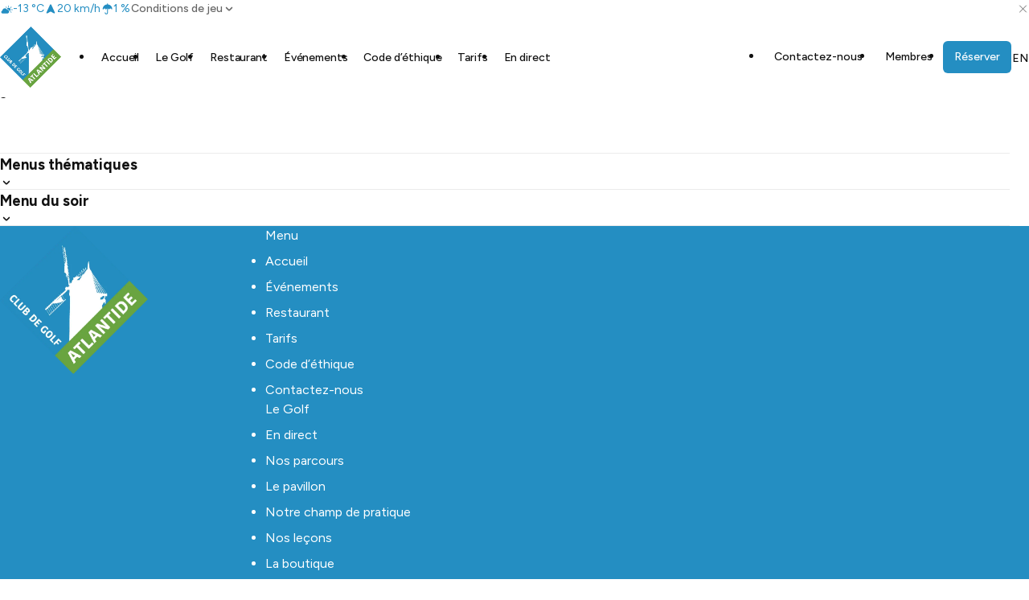

--- FILE ---
content_type: text/html; charset=UTF-8
request_url: https://golfatlantide.com/restaurant/
body_size: 12350
content:


<!doctype html>
<!-- 🛠️ Built with Plexible • https://www.plexible.com/ -->
<html lang="fr-FR">

  <head>
    <meta charset="UTF-8">
    <meta name="viewport" content="width=device-width, initial-scale=1">
    <link rel="preconnect" href="https://fonts.googleapis.com">
<link rel="preconnect" href="https://fonts.gstatic.com" crossorigin>
<link rel="preload" href="https://fonts.googleapis.com/css2?family=Playfair+Display:ital,wght@0,400..900;1,400..900&#038;display=swap" as="style" id="theme-primary-font-preload">
<link rel="preload" href="https://fonts.googleapis.com/css2?family=Figtree:ital,wght@0,300..900;1,300..900&#038;display=swap" as="style" id="theme-secondary-font-preload"><meta name='robots' content='index, follow, max-image-preview:large, max-snippet:-1, max-video-preview:-1' />
<link rel="alternate" hreflang="en" href="https://golfatlantide.com/en/restaurant/" />
<link rel="alternate" hreflang="fr" href="https://golfatlantide.com/restaurant/" />
<link rel="alternate" hreflang="x-default" href="https://golfatlantide.com/restaurant/" />

	<!-- This site is optimized with the Yoast SEO plugin v26.1.1 - https://yoast.com/wordpress/plugins/seo/ -->
	<title>Restaurant | Golf Atlantide</title>
	<link rel="canonical" href="https://golfatlantide.com/restaurant/" />
	<meta property="og:locale" content="fr_FR" />
	<meta property="og:type" content="article" />
	<meta property="og:title" content="Restaurant | Golf Atlantide" />
	<meta property="og:url" content="https://golfatlantide.com/restaurant/" />
	<meta property="og:site_name" content="Golf Atlantide" />
	<meta property="article:modified_time" content="2026-01-14T18:52:54+00:00" />
	<meta name="twitter:card" content="summary_large_image" />
	<script type="application/ld+json" class="yoast-schema-graph">{"@context":"https://schema.org","@graph":[{"@type":"WebPage","@id":"https://golfatlantide.com/restaurant/","url":"https://golfatlantide.com/restaurant/","name":"Restaurant | Golf Atlantide","isPartOf":{"@id":"https://golfatlantide.com/#website"},"datePublished":"2025-10-21T18:55:12+00:00","dateModified":"2026-01-14T18:52:54+00:00","breadcrumb":{"@id":"https://golfatlantide.com/restaurant/#breadcrumb"},"inLanguage":"fr-FR","potentialAction":[{"@type":"ReadAction","target":["https://golfatlantide.com/restaurant/"]}]},{"@type":"BreadcrumbList","@id":"https://golfatlantide.com/restaurant/#breadcrumb","itemListElement":[{"@type":"ListItem","position":1,"name":"Home","item":"https://golfatlantide.com/"},{"@type":"ListItem","position":2,"name":"Restaurant"}]},{"@type":"WebSite","@id":"https://golfatlantide.com/#website","url":"https://golfatlantide.com/","name":"Golf Atlantide","description":"A Smarter Way to Build Websites","potentialAction":[{"@type":"SearchAction","target":{"@type":"EntryPoint","urlTemplate":"https://golfatlantide.com/?s={search_term_string}"},"query-input":{"@type":"PropertyValueSpecification","valueRequired":true,"valueName":"search_term_string"}}],"inLanguage":"fr-FR"}]}</script>
	<!-- / Yoast SEO plugin. -->


<link rel='dns-prefetch' href='//fonts.googleapis.com' />
<link rel="alternate" title="oEmbed (JSON)" type="application/json+oembed" href="https://golfatlantide.com/wp-json/oembed/1.0/embed?url=https%3A%2F%2Fgolfatlantide.com%2Frestaurant%2F" />
<link rel="alternate" title="oEmbed (XML)" type="text/xml+oembed" href="https://golfatlantide.com/wp-json/oembed/1.0/embed?url=https%3A%2F%2Fgolfatlantide.com%2Frestaurant%2F&#038;format=xml" />
<style id='wp-img-auto-sizes-contain-inline-css' type='text/css'>
img:is([sizes=auto i],[sizes^="auto," i]){contain-intrinsic-size:3000px 1500px}
/*# sourceURL=wp-img-auto-sizes-contain-inline-css */
</style>
<link rel='stylesheet' id='formidable-css' href='https://golfatlantide.com/wp-content/plugins/formidable/css/formidableforms.css?ver=1121856' type='text/css' media='all' />
<style id='wp-emoji-styles-inline-css' type='text/css'>

	img.wp-smiley, img.emoji {
		display: inline !important;
		border: none !important;
		box-shadow: none !important;
		height: 1em !important;
		width: 1em !important;
		margin: 0 0.07em !important;
		vertical-align: -0.1em !important;
		background: none !important;
		padding: 0 !important;
	}
/*# sourceURL=wp-emoji-styles-inline-css */
</style>
<link rel='stylesheet' id='toolbar-styles-css' href='https://golfatlantide.com/wp-content/plugins/plexible-plugin/src/styles/toolbar.css?ver=1761318094' type='text/css' media='all' />
<link rel='stylesheet' id='wpml-legacy-horizontal-list-0-css' href='https://golfatlantide.com/wp-content/plugins/sitepress-multilingual-cms/templates/language-switchers/legacy-list-horizontal/style.min.css?ver=1' type='text/css' media='all' />
<link rel='stylesheet' id='theme-primary-font-css' href='https://fonts.googleapis.com/css2?family=Playfair+Display:ital,wght@0,400..900;1,400..900&#038;display=swap' type='text/css' media='all' />
<link rel='stylesheet' id='theme-secondary-font-css' href='https://fonts.googleapis.com/css2?family=Figtree:ital,wght@0,300..900;1,300..900&#038;display=swap' type='text/css' media='all' />
<link rel='stylesheet' id='jquery-lazyloadxt-spinner-css-css' href='//golfatlantide.com/wp-content/plugins/a3-lazy-load/assets/css/jquery.lazyloadxt.spinner.css?ver=a8d1c376131f38e2beecdd751864bfc2' type='text/css' media='all' />
<link rel='stylesheet' id='a3a3_lazy_load-css' href='//golfatlantide.com/wp-content/uploads/sass/a3_lazy_load.min.css?ver=1764934574' type='text/css' media='all' />
<link rel='stylesheet' id='dashicons-css' href='https://golfatlantide.com/wp-includes/css/dashicons.min.css?ver=a8d1c376131f38e2beecdd751864bfc2' type='text/css' media='all' />
<link rel='stylesheet' id='theme-style-css' href='https://golfatlantide.com/wp-content/themes/plexible-theme/dist/css/style.css?ver=a8d1c376131f38e2beecdd751864bfc2' type='text/css' media='all' />
<link rel="https://api.w.org/" href="https://golfatlantide.com/wp-json/" /><link rel="alternate" title="JSON" type="application/json" href="https://golfatlantide.com/wp-json/wp/v2/pages/209" /><link rel="EditURI" type="application/rsd+xml" title="RSD" href="https://golfatlantide.com/xmlrpc.php?rsd" />

<link rel='shortlink' href='https://golfatlantide.com/?p=209' />
<meta name="generator" content="WPML ver:4.7.3 stt:1,4;" />
<script>document.documentElement.className += " js";</script>

    <style type="text/css">
        :host, :root, .e_root {
                            --palette-light-primary: #248ec2;
                            --palette-light-primary-alpha: 36 142 194;
                            --palette-light-secondary: #6aa342;
                            --palette-light-secondary-alpha: 106 163 66;
                            --palette-light-accent: #6aa342;
                            --palette-light-accent-alpha: 106 163 66;
                            --palette-light-link: #248ec2;
                            --palette-light-link-alpha: 36 142 194;
                            --palette-light-white: #ffffff;
                            --palette-light-white-alpha: 255 255 255;
                            --palette-light-black: #000000;
                            --palette-light-black-alpha: 0 0 0;
                            --palette-dark-primary: #6aa342;
                            --palette-dark-primary-alpha: 106 163 66;
                            --palette-dark-text: #ffffff;
                            --palette-dark-text-alpha: 255 255 255;
                            --palette-dark-text-muted: #ffffff;
                            --palette-dark-text-muted-alpha: 255 255 255;
                            --palette-dark-background: #248ec2;
                            --palette-dark-background-alpha: 36 142 194;
                            --palette-dark-border: #3caed1;
                            --palette-dark-border-alpha: 60 174 209;
                            --palette-dark-white: #ffffff;
                            --palette-dark-white-alpha: 255 255 255;
                            --palette-dark-black: #000000;
                            --palette-dark-black-alpha: 0 0 0;
                            --font-primary: "Playfair Display";
                            --font-secondary: "Figtree";
                            --text-weight-light: 300;
                            --text-weight-normal: 400;
                            --text-weight-medium: 500;
                            --text-weight-semibold: 500;
                            --text-weight-bold: 500;
                            --multiplier-text: 1;
                            --multiplier-space: 1;
                            --multiplier-radius: 0.75;
                    }
    </style>
    <link rel="icon" href="https://golfatlantide.com/wp-content/uploads/golf-atlantide-logo-2.webp" type="image/x-icon">
<link rel="shortcut icon" href="https://golfatlantide.com/wp-content/uploads/golf-atlantide-logo-2.webp" type="image/x-icon">		<style type="text/css" id="wp-custom-css">
			body {
	--header-height: 100px;
}

.header .brand-logo {
	max-height: 76px!important;
}

.section[data-plx="1"]:not([class*=variant--]) .copy {
	--body-color: hsla(0,0%,100%,.8);
}

#home-cards .controls {
	display: none;
}

#home-cards .layout_row {
	--layout-gap: 0px;
}		</style>
		  <style id='global-styles-inline-css' type='text/css'>
:root{--wp--preset--aspect-ratio--square: 1;--wp--preset--aspect-ratio--4-3: 4/3;--wp--preset--aspect-ratio--3-4: 3/4;--wp--preset--aspect-ratio--3-2: 3/2;--wp--preset--aspect-ratio--2-3: 2/3;--wp--preset--aspect-ratio--16-9: 16/9;--wp--preset--aspect-ratio--9-16: 9/16;--wp--preset--color--black: #000000;--wp--preset--color--cyan-bluish-gray: #abb8c3;--wp--preset--color--white: #ffffff;--wp--preset--color--pale-pink: #f78da7;--wp--preset--color--vivid-red: #cf2e2e;--wp--preset--color--luminous-vivid-orange: #ff6900;--wp--preset--color--luminous-vivid-amber: #fcb900;--wp--preset--color--light-green-cyan: #7bdcb5;--wp--preset--color--vivid-green-cyan: #00d084;--wp--preset--color--pale-cyan-blue: #8ed1fc;--wp--preset--color--vivid-cyan-blue: #0693e3;--wp--preset--color--vivid-purple: #9b51e0;--wp--preset--gradient--vivid-cyan-blue-to-vivid-purple: linear-gradient(135deg,rgb(6,147,227) 0%,rgb(155,81,224) 100%);--wp--preset--gradient--light-green-cyan-to-vivid-green-cyan: linear-gradient(135deg,rgb(122,220,180) 0%,rgb(0,208,130) 100%);--wp--preset--gradient--luminous-vivid-amber-to-luminous-vivid-orange: linear-gradient(135deg,rgb(252,185,0) 0%,rgb(255,105,0) 100%);--wp--preset--gradient--luminous-vivid-orange-to-vivid-red: linear-gradient(135deg,rgb(255,105,0) 0%,rgb(207,46,46) 100%);--wp--preset--gradient--very-light-gray-to-cyan-bluish-gray: linear-gradient(135deg,rgb(238,238,238) 0%,rgb(169,184,195) 100%);--wp--preset--gradient--cool-to-warm-spectrum: linear-gradient(135deg,rgb(74,234,220) 0%,rgb(151,120,209) 20%,rgb(207,42,186) 40%,rgb(238,44,130) 60%,rgb(251,105,98) 80%,rgb(254,248,76) 100%);--wp--preset--gradient--blush-light-purple: linear-gradient(135deg,rgb(255,206,236) 0%,rgb(152,150,240) 100%);--wp--preset--gradient--blush-bordeaux: linear-gradient(135deg,rgb(254,205,165) 0%,rgb(254,45,45) 50%,rgb(107,0,62) 100%);--wp--preset--gradient--luminous-dusk: linear-gradient(135deg,rgb(255,203,112) 0%,rgb(199,81,192) 50%,rgb(65,88,208) 100%);--wp--preset--gradient--pale-ocean: linear-gradient(135deg,rgb(255,245,203) 0%,rgb(182,227,212) 50%,rgb(51,167,181) 100%);--wp--preset--gradient--electric-grass: linear-gradient(135deg,rgb(202,248,128) 0%,rgb(113,206,126) 100%);--wp--preset--gradient--midnight: linear-gradient(135deg,rgb(2,3,129) 0%,rgb(40,116,252) 100%);--wp--preset--font-size--small: 13px;--wp--preset--font-size--medium: 20px;--wp--preset--font-size--large: 36px;--wp--preset--font-size--x-large: 42px;--wp--preset--spacing--20: 0.44rem;--wp--preset--spacing--30: 0.67rem;--wp--preset--spacing--40: 1rem;--wp--preset--spacing--50: 1.5rem;--wp--preset--spacing--60: 2.25rem;--wp--preset--spacing--70: 3.38rem;--wp--preset--spacing--80: 5.06rem;--wp--preset--shadow--natural: 6px 6px 9px rgba(0, 0, 0, 0.2);--wp--preset--shadow--deep: 12px 12px 50px rgba(0, 0, 0, 0.4);--wp--preset--shadow--sharp: 6px 6px 0px rgba(0, 0, 0, 0.2);--wp--preset--shadow--outlined: 6px 6px 0px -3px rgb(255, 255, 255), 6px 6px rgb(0, 0, 0);--wp--preset--shadow--crisp: 6px 6px 0px rgb(0, 0, 0);}:where(.is-layout-flex){gap: 0.5em;}:where(.is-layout-grid){gap: 0.5em;}body .is-layout-flex{display: flex;}.is-layout-flex{flex-wrap: wrap;align-items: center;}.is-layout-flex > :is(*, div){margin: 0;}body .is-layout-grid{display: grid;}.is-layout-grid > :is(*, div){margin: 0;}:where(.wp-block-columns.is-layout-flex){gap: 2em;}:where(.wp-block-columns.is-layout-grid){gap: 2em;}:where(.wp-block-post-template.is-layout-flex){gap: 1.25em;}:where(.wp-block-post-template.is-layout-grid){gap: 1.25em;}.has-black-color{color: var(--wp--preset--color--black) !important;}.has-cyan-bluish-gray-color{color: var(--wp--preset--color--cyan-bluish-gray) !important;}.has-white-color{color: var(--wp--preset--color--white) !important;}.has-pale-pink-color{color: var(--wp--preset--color--pale-pink) !important;}.has-vivid-red-color{color: var(--wp--preset--color--vivid-red) !important;}.has-luminous-vivid-orange-color{color: var(--wp--preset--color--luminous-vivid-orange) !important;}.has-luminous-vivid-amber-color{color: var(--wp--preset--color--luminous-vivid-amber) !important;}.has-light-green-cyan-color{color: var(--wp--preset--color--light-green-cyan) !important;}.has-vivid-green-cyan-color{color: var(--wp--preset--color--vivid-green-cyan) !important;}.has-pale-cyan-blue-color{color: var(--wp--preset--color--pale-cyan-blue) !important;}.has-vivid-cyan-blue-color{color: var(--wp--preset--color--vivid-cyan-blue) !important;}.has-vivid-purple-color{color: var(--wp--preset--color--vivid-purple) !important;}.has-black-background-color{background-color: var(--wp--preset--color--black) !important;}.has-cyan-bluish-gray-background-color{background-color: var(--wp--preset--color--cyan-bluish-gray) !important;}.has-white-background-color{background-color: var(--wp--preset--color--white) !important;}.has-pale-pink-background-color{background-color: var(--wp--preset--color--pale-pink) !important;}.has-vivid-red-background-color{background-color: var(--wp--preset--color--vivid-red) !important;}.has-luminous-vivid-orange-background-color{background-color: var(--wp--preset--color--luminous-vivid-orange) !important;}.has-luminous-vivid-amber-background-color{background-color: var(--wp--preset--color--luminous-vivid-amber) !important;}.has-light-green-cyan-background-color{background-color: var(--wp--preset--color--light-green-cyan) !important;}.has-vivid-green-cyan-background-color{background-color: var(--wp--preset--color--vivid-green-cyan) !important;}.has-pale-cyan-blue-background-color{background-color: var(--wp--preset--color--pale-cyan-blue) !important;}.has-vivid-cyan-blue-background-color{background-color: var(--wp--preset--color--vivid-cyan-blue) !important;}.has-vivid-purple-background-color{background-color: var(--wp--preset--color--vivid-purple) !important;}.has-black-border-color{border-color: var(--wp--preset--color--black) !important;}.has-cyan-bluish-gray-border-color{border-color: var(--wp--preset--color--cyan-bluish-gray) !important;}.has-white-border-color{border-color: var(--wp--preset--color--white) !important;}.has-pale-pink-border-color{border-color: var(--wp--preset--color--pale-pink) !important;}.has-vivid-red-border-color{border-color: var(--wp--preset--color--vivid-red) !important;}.has-luminous-vivid-orange-border-color{border-color: var(--wp--preset--color--luminous-vivid-orange) !important;}.has-luminous-vivid-amber-border-color{border-color: var(--wp--preset--color--luminous-vivid-amber) !important;}.has-light-green-cyan-border-color{border-color: var(--wp--preset--color--light-green-cyan) !important;}.has-vivid-green-cyan-border-color{border-color: var(--wp--preset--color--vivid-green-cyan) !important;}.has-pale-cyan-blue-border-color{border-color: var(--wp--preset--color--pale-cyan-blue) !important;}.has-vivid-cyan-blue-border-color{border-color: var(--wp--preset--color--vivid-cyan-blue) !important;}.has-vivid-purple-border-color{border-color: var(--wp--preset--color--vivid-purple) !important;}.has-vivid-cyan-blue-to-vivid-purple-gradient-background{background: var(--wp--preset--gradient--vivid-cyan-blue-to-vivid-purple) !important;}.has-light-green-cyan-to-vivid-green-cyan-gradient-background{background: var(--wp--preset--gradient--light-green-cyan-to-vivid-green-cyan) !important;}.has-luminous-vivid-amber-to-luminous-vivid-orange-gradient-background{background: var(--wp--preset--gradient--luminous-vivid-amber-to-luminous-vivid-orange) !important;}.has-luminous-vivid-orange-to-vivid-red-gradient-background{background: var(--wp--preset--gradient--luminous-vivid-orange-to-vivid-red) !important;}.has-very-light-gray-to-cyan-bluish-gray-gradient-background{background: var(--wp--preset--gradient--very-light-gray-to-cyan-bluish-gray) !important;}.has-cool-to-warm-spectrum-gradient-background{background: var(--wp--preset--gradient--cool-to-warm-spectrum) !important;}.has-blush-light-purple-gradient-background{background: var(--wp--preset--gradient--blush-light-purple) !important;}.has-blush-bordeaux-gradient-background{background: var(--wp--preset--gradient--blush-bordeaux) !important;}.has-luminous-dusk-gradient-background{background: var(--wp--preset--gradient--luminous-dusk) !important;}.has-pale-ocean-gradient-background{background: var(--wp--preset--gradient--pale-ocean) !important;}.has-electric-grass-gradient-background{background: var(--wp--preset--gradient--electric-grass) !important;}.has-midnight-gradient-background{background: var(--wp--preset--gradient--midnight) !important;}.has-small-font-size{font-size: var(--wp--preset--font-size--small) !important;}.has-medium-font-size{font-size: var(--wp--preset--font-size--medium) !important;}.has-large-font-size{font-size: var(--wp--preset--font-size--large) !important;}.has-x-large-font-size{font-size: var(--wp--preset--font-size--x-large) !important;}
/*# sourceURL=global-styles-inline-css */
</style>
</head>

  <body>

  
    <div class="site-transition" data-site-transition></div>

    <div id="app" class="theme--light legacy-ui">

              <div
          class="announcement-banner"
          data-js-controller="announcementBanner"
        >
          <div class="announcement-banner-layout">
            
<div class="weather-layout" data-js-controller="weatherBanner">
  <div class="weather-details">
                        <div class="temperature">
          <svg xmlns="http://www.w3.org/2000/svg" class="icon" viewBox="0 0 16 16" height="16" width="16">
    <path d="M10.6847 5.81689C10.9095 5.81689 11.0902 5.63119 11.0902 5.41139V4.35607C11.0902 4.13121 10.9095 3.95056 10.6847 3.95056C10.4598 3.95056 10.2792 4.13121 10.2792 4.35607V5.41139C10.2792 5.63119 10.4601 5.81689 10.6847 5.81689ZM7.85118 6.75978C8.01237 6.92098 8.27614 6.91592 8.42773 6.75978C8.57907 6.60314 8.58387 6.34923 8.42773 6.19284L7.67534 5.44069C7.63792 5.40294 7.59339 5.37296 7.54432 5.35251C7.49526 5.33206 7.44262 5.32152 7.38946 5.32152C7.3363 5.32152 7.28367 5.33206 7.2346 5.35251C7.18554 5.37296 7.14101 5.40294 7.10359 5.44069C6.9472 5.59203 6.9472 5.851 7.10359 6.01219L7.85118 6.75978ZM12.9421 6.75978C13.0934 6.91592 13.3572 6.92098 13.5181 6.75978L14.266 6.01219C14.4221 5.851 14.4173 5.59203 14.266 5.44069C14.2286 5.40294 14.184 5.37296 14.135 5.35251C14.0859 5.33206 14.0333 5.32152 13.9801 5.32152C13.927 5.32152 13.8743 5.33206 13.8253 5.35251C13.7762 5.37296 13.7317 5.40294 13.6942 5.44069L12.9418 6.19284C12.7855 6.34948 12.7903 6.60339 12.9418 6.75978M11.9401 11.1079C12.6581 10.6241 13.1028 9.87674 13.1028 9.01671C13.1041 8.69854 13.0425 8.38325 12.9215 8.08898C12.8005 7.79471 12.6225 7.52728 12.3977 7.30209C12.1729 7.07689 11.9058 6.89838 11.6118 6.77682C11.3178 6.65526 11.0026 6.59306 10.6844 6.59379C9.80013 6.59379 9.03308 7.06751 8.62783 7.77595C8.83298 7.9859 9.00883 8.21556 9.15537 8.49903C10.7673 8.63092 11.8082 9.63242 11.9401 11.1079ZM3.6203 13.7996H8.90651C10.289 13.7996 11.3638 12.7542 11.3638 11.401C11.3638 10.0526 10.2696 9.03617 8.80873 9.02657C8.23698 7.93714 7.22082 7.30197 6.03867 7.30197C4.45076 7.30197 3.10236 8.53794 2.95582 10.1405C2.12536 10.3896 1.59277 11.093 1.59277 11.953C1.59277 13.0472 2.41844 13.7999 3.6203 13.7999M14.2806 9.42247H15.3357C15.5555 9.42247 15.7364 9.24182 15.7412 9.01697C15.7412 8.79211 15.5555 8.61146 15.3357 8.61146H14.2804C14.0606 8.61146 13.8749 8.79236 13.8749 9.01697C13.8749 9.24182 14.0606 9.42247 14.2804 9.42247M13.6942 12.6031C13.771 12.6775 13.874 12.7187 13.9809 12.7177C14.0878 12.7168 14.19 12.6738 14.2655 12.598C14.4171 12.4419 14.4221 12.1829 14.2655 12.0313L13.5083 11.2789C13.3521 11.1276 13.098 11.1228 12.9416 11.2789C12.8664 11.3561 12.8243 11.4595 12.8243 11.5672C12.8243 11.6749 12.8664 11.7784 12.9416 11.8555L13.6942 12.6031Z" fill="currentColor"/>
  </svg>          <div class="value">
            <span class="data">-13</span>
            <span class="unit">°C</span>
          </div>
        </div>
        <div class="wind">
          <span class="wind-direction" style="--rotate: 249deg;">
            <svg xmlns="http://www.w3.org/2000/svg" class="icon" viewBox="0 0 16 16" height="16" width="16">
    <path d="M12.9717 13.3822C12.8378 13.5143 12.665 13.5997 12.4788 13.626C12.2926 13.6523 12.1028 13.618 11.9376 13.5282L11.9274 13.5227L8.00033 11.3137L4.07325 13.5227L4.06303 13.5282C3.89778 13.6179 3.70809 13.6521 3.52191 13.6258C3.33572 13.5996 3.16291 13.5142 3.02895 13.3822L3.01715 13.3704C2.88555 13.2413 2.79801 13.0739 2.76694 12.8922C2.73587 12.7104 2.76286 12.5235 2.84408 12.358L7.19635 2.87346C7.19756 2.87059 7.199 2.86783 7.20067 2.8652C7.27371 2.71548 7.38729 2.58925 7.52852 2.50088C7.66974 2.41252 7.83293 2.36556 7.99952 2.36536C8.16611 2.36515 8.32941 2.41171 8.47085 2.49972C8.61229 2.58774 8.72619 2.71369 8.79959 2.86324L8.80391 2.8715L13.1566 12.358C13.239 12.5261 13.2656 12.7162 13.2323 12.9005C13.1991 13.0847 13.1077 13.2536 12.9717 13.3822Z" fill="currentColor"/>
  </svg>          </span>
          <div class="value">
            <span class="data">20</span>
            <span class="unit">km/h</span>
          </div>
        </div>
        <div class="rain">
          <svg xmlns="http://www.w3.org/2000/svg" class="icon" viewBox="0 0 16 16" height="16" width="16">
    <path d="M3.22653 8.7191C3.41572 8.7191 3.54813 8.58024 3.65551 8.41634C4.0086 7.88025 4.4252 7.54573 5.04957 7.54573C5.68012 7.54573 6.04613 7.87406 6.35508 8.40988C6.456 8.58669 6.56957 8.7191 6.75876 8.7191C6.94796 8.7191 7.06799 8.58669 7.16245 8.41634C7.37075 8.04414 7.7303 7.74757 8.13398 7.60251V12.9389C8.13398 13.4309 7.78681 13.8155 7.25718 13.8155C6.73992 13.8155 6.39303 13.4244 6.39303 12.9389C6.39303 12.5541 6.15351 12.3334 5.85047 12.3334C5.55417 12.3334 5.32703 12.5541 5.32703 12.9389C5.32703 14.0173 6.14705 14.8753 7.25718 14.8753C8.3735 14.8753 9.19971 14.0173 9.19971 12.9389V7.60251C9.6085 7.75226 9.95214 8.04012 10.1712 8.41634C10.2657 8.58669 10.3793 8.7191 10.5749 8.7191C10.7641 8.7191 10.8777 8.58669 10.9786 8.40988C11.2876 7.88025 11.6536 7.546 12.2841 7.546C12.9085 7.546 13.3313 7.91173 13.6782 8.45429C13.7853 8.61818 13.9177 8.7191 14.1072 8.7191C14.3655 8.7191 14.6118 8.5108 14.6118 8.17009C14.6118 5.91861 12.9088 2.79625 9.19971 2.51852V1.68639C9.19971 1.35214 8.97284 1.125 8.66361 1.125C8.36085 1.125 8.13398 1.35214 8.13398 1.68639V2.51906C4.42493 2.79652 2.72192 5.91888 2.72192 8.17063C2.72192 8.51107 2.96144 8.7191 3.22653 8.7191Z" fill="currentColor"/>
  </svg>          <div class="value">
            <span class="data">1</span>
            <span class="unit">%</span>
          </div>
        </div>
            </div>

  <span class="weather-separator"></span>

  <div class="weather-content">
        <button class="weather-content_toggle" data-js-target="weatherBanner.toggle">
      <span>Conditions de jeu</span>
      <span class="circle"><svg xmlns="http://www.w3.org/2000/svg" class="icon" viewBox="0 0 16 16" height="16" width="16">
    <path d="M4.5 6.5L7.646 9.646C7.69245 9.69256 7.74762 9.72951 7.80837 9.75471C7.86911 9.77992 7.93423 9.79289 8 9.79289C8.06577 9.79289 8.13089 9.77992 8.19163 9.75471C8.25238 9.72951 8.30755 9.69256 8.354 9.646L11.5 6.5" fill="none" stroke="currentColor" stroke-width="1.5" stroke-linecap="round" stroke-linejoin="round"/>
  </svg></span>
    </button>
    <div class="weather-content_modal" data-js-target="weatherBanner.modal" data-visible="false">
      <time>20 January 2026</time>
      <strong>Conditions de jeu</strong>
      <div class="wysiwyg"><p data-start="95" data-end="150"><strong data-start="95" data-end="150">Merci à tous et au plaisir de vous revoir en 2026 !</strong></p>
<p data-start="95" data-end="150">
<p data-start="152" data-end="304">Le restaurant <strong data-start="166" data-end="183">Don Quichotte</strong> demeure ouvert pour la <strong data-start="207" data-end="227">saison hivernale</strong> :<br data-start="229" data-end="232" />📅 <strong data-start="235" data-end="284">Jeudis, vendredis et samedis à partir de 17 h</strong>, sur réservation.</p>
<p data-start="306" data-end="412">Nous sommes également ouverts les <strong data-start="340" data-end="353">dimanches</strong> pour notre <strong data-start="365" data-end="387">Brunch du Dimanche</strong>,<br data-start="388" data-end="391" />⏰ <strong data-start="393" data-end="411">de 10 h à 14 h</strong>.</p>
<hr data-start="414" data-end="417" />
<h3 data-start="419" data-end="474">🎉 Lancement officiel du restaurant Don Quichotte</h3>
<p data-start="475" data-end="504">📅 <strong data-start="478" data-end="504">Jeudi 22 décembre 2026</strong></p>
<p data-start="506" data-end="671">Venez goûter aux délicieux plats de notre <strong data-start="548" data-end="565">menu hivernal</strong>.<br data-start="566" data-end="569" />🎊 <strong data-start="572" data-end="591">Ouvert à tous !</strong><br data-start="591" data-end="594" />Nous serons ravis de vous accueillir pour célébrer cette ouverture avec vous.</p>
</div>
    </div>
      </div>
</div>

<script type="module">
  const handleWeatherBanner = () => {
    const banner = document.querySelector('[data-js-controller="weatherBanner"]');
    if (!banner) return;

    const toggle = banner.querySelector('[data-js-target="weatherBanner.toggle"]');
    const modal = banner.querySelector('[data-js-target="weatherBanner.modal"]');

    const toggleVisibility = () => {
      const isVisible = modal.dataset.visible === 'true';
      isVisible ? modal.dataset.visible = 'false' : modal.dataset.visible = 'true';
    }

    toggle.addEventListener('click', (e) => {
      e.stopPropagation();
      toggleVisibility();
    });
  }

  // document.addEventListener('DOMContentLoaded', handleWeatherBanner);
</script>

            <button class="announcement-banner-dismiss">
              <svg xmlns="http://www.w3.org/2000/svg" class="icon" viewBox="0 0 16 16" height="16" width="16">
    <path d="M4.5 12L12.5 4M4.5 4L12.5 12" stroke="currentColor" stroke-linecap="round" stroke-linejoin="round"/>
  </svg>            </button>
          </div>
        </div>
      
      <header
                class="header is--sticky is--transparent"
        data-js-controller="header"
        data-scrolled="false"
                      >
        
  <div class="header-layout u-align-start">

    <div class="header-brand">
              <a class="brand-logo" href="https://golfatlantide.com/">
                      <img src="https://golfatlantide.com/wp-content/uploads/golf-atlantide-logo-2.webp" alt="Golf Atlantide logo" loading="eager" />
                  </a>
          </div>

    <nav class="header-nav_main">
      <ul class="header-nav_main-list">
                  <li tabindex="-1" class="header-nav_main-list-item" >
                          <a class="link" href='https://golfatlantide.com/'>Accueil</a>
                      </li>
                  <li tabindex="-1" class="header-nav_main-list-item" >
                          <a class="link" href='https://golfatlantide.com/golf/'>Le Golf</a>
                      </li>
                  <li tabindex="-1" class="header-nav_main-list-item" >
                          <a class="link" href='https://golfatlantide.com/restaurant/'>Restaurant</a>
                      </li>
                  <li tabindex="-1" class="header-nav_main-list-item" >
                          <a class="link" href='https://golfatlantide.com/evenements/'>Événements</a>
                      </li>
                  <li tabindex="-1" class="header-nav_main-list-item" >
                          <a class="link" href='https://golfatlantide.com/code-dethique/'>Code d’éthique</a>
                      </li>
                  <li tabindex="-1" class="header-nav_main-list-item" >
                          <a class="link" href='https://golfatlantide.com/tarifs/'>Tarifs</a>
                      </li>
                  <li tabindex="-1" class="header-nav_main-list-item" >
                          <a class="link" href='https://golfatlantide.com/en-direct/'>En direct</a>
                      </li>
              </ul>
    </nav>

    <nav class="header-nav_cta">
      <ul class="header-nav_cta-list">
                  <li tabindex="-1" class="header-nav_cta-list-item" >
            <a class="button variant--ghost" href='https://golfatlantide.com/contactez-nous/'>
              Contactez-nous            </a>
          </li>
                  <li tabindex="-1" class="header-nav_cta-list-item" >
            <a class="button variant--ghost" href='https://secure.gggolf.ca/atlantide/index.php?option=com_ggmember&req=login&lang=fr'>
              Membres            </a>
          </li>
                  <li tabindex="-1" class="header-nav_cta-list-item" >
            <a class="button variant--primary" href='https://secure.gggolf.ca/atlantide/index.php?option=com_ggmember&req=login&lang=fr'>
              Réserver            </a>
          </li>
              </ul>

                    <div class="header-nav_cta-lang">
          <div class="wpml-ls-statics-shortcode_actions wpml-ls wpml-ls-legacy-list-horizontal">
	<ul><li class="wpml-ls-slot-shortcode_actions wpml-ls-item wpml-ls-item-en wpml-ls-first-item wpml-ls-last-item wpml-ls-item-legacy-list-horizontal">
				<a href="https://golfatlantide.com/en/restaurant/" class="wpml-ls-link">
                    <span class="wpml-ls-display">EN</span></a>
			</li></ul>
</div>        </div>
          </nav>

    <div class="header-mobile-menu" data-js-target="header.mobileMenu">
      <button
        class="mobile-menu-toggle"
        data-expanded="false"
        aria-label="Open menu"
        type="button"
      >
        <span class="line" data-position="top"></span>
        <span class="line" data-position="bottom"></span>
      </button>

      <div class="mobile-menu-root" data-lenis-prevent>
        <nav class="mobile-menu-wrapper">
          <section class="mobile-menu-nav_main">
            <ul class="stack">
                              <li class="header-nav_main-list-item" >
                                      <a class="link" href='https://golfatlantide.com/'>Accueil</a>
                                  </li>
                              <li class="header-nav_main-list-item" >
                                      <a class="link" href='https://golfatlantide.com/golf/'>Le Golf</a>
                                  </li>
                              <li class="header-nav_main-list-item" >
                                      <a class="link" href='https://golfatlantide.com/restaurant/'>Restaurant</a>
                                  </li>
                              <li class="header-nav_main-list-item" >
                                      <a class="link" href='https://golfatlantide.com/evenements/'>Événements</a>
                                  </li>
                              <li class="header-nav_main-list-item" >
                                      <a class="link" href='https://golfatlantide.com/code-dethique/'>Code d’éthique</a>
                                  </li>
                              <li class="header-nav_main-list-item" >
                                      <a class="link" href='https://golfatlantide.com/tarifs/'>Tarifs</a>
                                  </li>
                              <li class="header-nav_main-list-item" >
                                      <a class="link" href='https://golfatlantide.com/en-direct/'>En direct</a>
                                  </li>
                          </ul>
          </section>

          <section class="mobile-menu-nav_cta">
            <div class="stack">
                              <a class="button variant--secondary" href='https://golfatlantide.com/contactez-nous/'>
                  Contactez-nous                </a>
                              <a class="button variant--secondary" href='https://secure.gggolf.ca/atlantide/index.php?option=com_ggmember&req=login&lang=fr'>
                  Membres                </a>
                              <a class="button variant--primary" href='https://secure.gggolf.ca/atlantide/index.php?option=com_ggmember&req=login&lang=fr'>
                  Réserver                </a>
                          </div>
          </section>
        </nav>
      </div>
    </div>
  </div>
      </header>

      <main>


<div class="plx-builder">
              

        

                            <section
                        data-plx="1"
            class="section"
                      >
            

  <div class="hero_layout hero_vh">
    <div class="swiper" data-js-target="swiper.c1Slider">
      <div class="swiper-wrapper single-slide">
                  <div class="swiper-slide">
            <div class="hero_content theme--dark">
              
<div class="copy variant--hero align--center">
      <div class="copy--header">
                          <h1 class="copy--title">
          Le restaurant        </h1>
          </div>
  
      <div class="copy--body">
      <div class="wysiwyg"><p>Offrez-vous un moment de détente gastronomique dans un cadre chaleureux avec vue sur le golf. Notre restaurant vous accueille tout au long de la saison avec une variété de menus conçus pour satisfaire tous les appétits, du repas léger au festin du soir.</p>
</div>
    </div>
  
  </div>
            </div>

            <div class="hero_canvas">
                              
  <div
    class="figure w-full h-full"
     data-variant="default"      >
    
      <div
      class="figure_inner"
      data-provider="image"
    >
              <img
          src="https://golfatlantide.com/wp-content/uploads/pexels-maria-bortolotto-10714080-6164181-1-scaled.webp"
          alt=""
          loading="lazy"
          decoding="async"
        />
          </div>
    </div>
                          </div>
          </div>
              </div>
    </div>
  </div>

            </section>
        

        

        

        

        

        

        

        

        

        

        

        

        

        

        

        

        

        

        

        

        

        

        

        

        

        

        

            

        

        

        

        

        

        

        

        

        

        

        

        

        

        

        

        

        

        

        

        

                            <section
                        data-plx="20"
            class="section"
                      >
            
<div class="layout-block">
  <div class="layout-row">

    
<div class="copy variant--section">
      <div class="copy--header">
                          <h2 class="copy--title">
          Nos menus        </h2>
          </div>
  
      <div class="copy--body">
      <div class="wysiwyg"><p>Découvrez ci-dessous nos différentes options culinaires, soigneusement élaborées pour plaire à tous les goûts.</p>
</div>
    </div>
  
  </div>

          <div
        class="accordion"
        data-js-controller="accordion"
              >
                            <div
            class="accordion-item"
            data-js-controller="accordionItem"
            aria-expanded="false"
          >
            <h3 class="accordion-item_heading">
              <button data-js-target="accordionItem.toggle" aria-expanded="false">
                <span class="label">Menus thématiques</span>
                <svg xmlns="http://www.w3.org/2000/svg" class="icon" viewBox="0 0 16 16" height="16" width="16">
    <path d="M4.5 6.5L7.646 9.646C7.69245 9.69256 7.74762 9.72951 7.80837 9.75471C7.86911 9.77992 7.93423 9.79289 8 9.79289C8.06577 9.79289 8.13089 9.77992 8.19163 9.75471C8.25238 9.72951 8.30755 9.69256 8.354 9.646L11.5 6.5" fill="none" stroke="currentColor" stroke-width="1.5" stroke-linecap="round" stroke-linejoin="round"/>
  </svg>              </button>
            </h3>
            <section class="accordion-item_content" data-js-target="accordionItem.content">
              <div class="copy">
                <div class="copy--body">
                  <div class="wysiwyg"><p>Tout au long de la saison, notre équipe vous propose des soirées gourmandes à thème. Ambiance festive et menus exclusifs sont au rendez-vous!</p>
<p>Menus disponibles :</p>
<ul>
<li><a href="https://golfatlantide.com/wp-content/uploads/BBQ-2026f.pdf">BBQ à volonté (vendredi)</a></li>
<li><a href="https://golfatlantide.com/wp-content/uploads/Brunch-Dimanche-2026.pdf">Brunch du dimanche 10hr-14hr</a></li>
</ul>
</div>
                </div>
              </div>
            </section>
          </div>
                            <div
            class="accordion-item"
            data-js-controller="accordionItem"
            aria-expanded="false"
          >
            <h3 class="accordion-item_heading">
              <button data-js-target="accordionItem.toggle" aria-expanded="false">
                <span class="label">Menu du soir</span>
                <svg xmlns="http://www.w3.org/2000/svg" class="icon" viewBox="0 0 16 16" height="16" width="16">
    <path d="M4.5 6.5L7.646 9.646C7.69245 9.69256 7.74762 9.72951 7.80837 9.75471C7.86911 9.77992 7.93423 9.79289 8 9.79289C8.06577 9.79289 8.13089 9.77992 8.19163 9.75471C8.25238 9.72951 8.30755 9.69256 8.354 9.646L11.5 6.5" fill="none" stroke="currentColor" stroke-width="1.5" stroke-linecap="round" stroke-linejoin="round"/>
  </svg>              </button>
            </h3>
            <section class="accordion-item_content" data-js-target="accordionItem.content">
              <div class="copy">
                <div class="copy--body">
                  <div class="wysiwyg"><p>Une sélection généreuse et élégante de plats à savourer en soirée. Que ce soit pour un souper romantique ou un repas entre amis, notre menu du soir propose une cuisine conviviale et soignée.</p>
<p><a href="https://golfatlantide.com/wp-content/uploads/Menu-soir-2026.pdf">Découvrir le menu du soir</a></p>
</div>
                </div>
              </div>
            </section>
          </div>
              </div>
        
  </div>
</div>
          </section>
        

        

        

        

        

        

        

        

      </div>

</main>


<footer
  class="section section-footer theme--dark"
  >

  <div class="layout-block">
    <nav class="section-footer-layout">
      
      <div class="section-footer-column">
        <div class="footer-brand">
                                    <a class="brand-logo" href="https://golfatlantide.com/">
                <img src="https://golfatlantide.com/wp-content/uploads/golf-atlantide-logo-2.webp" alt="Golf Atlantide logo" />
              </a>
                              </div>
      </div>

      <div class="section-footer-sublayout">
                              <div class="section-footer-column">
              <div class="list">
                                  <h4 class="list--title">
                    Menu                  </h4>
                  <ul id="menu-menu" class="list--list"><li id="menu-item-271" class="menu-item menu-item-type-post_type menu-item-object-page menu-item-home menu-item-271"><a href="https://golfatlantide.com/">Accueil</a></li>
<li id="menu-item-274" class="menu-item menu-item-type-post_type menu-item-object-page menu-item-274"><a href="https://golfatlantide.com/evenements/">Événements</a></li>
<li id="menu-item-275" class="menu-item menu-item-type-post_type menu-item-object-page current-menu-item page_item page-item-209 current_page_item menu-item-275"><a href="https://golfatlantide.com/restaurant/" aria-current="page">Restaurant</a></li>
<li id="menu-item-276" class="menu-item menu-item-type-post_type menu-item-object-page menu-item-276"><a href="https://golfatlantide.com/tarifs/">Tarifs</a></li>
<li id="menu-item-272" class="menu-item menu-item-type-post_type menu-item-object-page menu-item-272"><a href="https://golfatlantide.com/code-dethique/">Code d’éthique</a></li>
<li id="menu-item-273" class="menu-item menu-item-type-post_type menu-item-object-page menu-item-273"><a href="https://golfatlantide.com/contactez-nous/">Contactez-nous</a></li>
</ul>                              </div>
            </div>
                                        <div class="section-footer-column">
              <div class="list">
                                  <h4 class="list--title">
                    Le Golf                  </h4>
                  <ul id="menu-le-golf" class="list--list"><li id="menu-item-283" class="menu-item menu-item-type-post_type menu-item-object-le-golf menu-item-283"><a href="https://golfatlantide.com/le-golf/en-direct/">En direct</a></li>
<li id="menu-item-278" class="menu-item menu-item-type-post_type menu-item-object-le-golf menu-item-278"><a href="https://golfatlantide.com/le-golf/nos-parcours/">Nos parcours</a></li>
<li id="menu-item-282" class="menu-item menu-item-type-post_type menu-item-object-le-golf menu-item-282"><a href="https://golfatlantide.com/le-golf/le-pavillon/">Le pavillon</a></li>
<li id="menu-item-279" class="menu-item menu-item-type-post_type menu-item-object-le-golf menu-item-279"><a href="https://golfatlantide.com/le-golf/notre-champ-de-pratique/">Notre champ de pratique</a></li>
<li id="menu-item-281" class="menu-item menu-item-type-post_type menu-item-object-le-golf menu-item-281"><a href="https://golfatlantide.com/le-golf/nos-lecons/">Nos leçons</a></li>
<li id="menu-item-280" class="menu-item menu-item-type-post_type menu-item-object-le-golf menu-item-280"><a href="https://golfatlantide.com/le-golf/la-boutique/">La boutique</a></li>
<li id="menu-item-589" class="menu-item menu-item-type-post_type menu-item-object-page menu-item-589"><a href="https://golfatlantide.com/en-direct/">En direct</a></li>
</ul>                              </div>
            </div>
                                                            </div>

      
<div class="section-footer-row">
  <div class="colophon">
    <p>
      2026	&copy;
      Golf Atlantide.
    </p>

    
          <div class="credits stack" data-direction="horizontal" data-gap="4" data-align="center">
        <span class="credits_plx" >
          <a
            class="stack"
            data-direction="horizontal"
            data-align="center"
            href="https://plexible.com/"
            rel="noopener noreferrer"
          >
            Website by <svg xmlns="http://www.w3.org/2000/svg" class="icon" viewBox="0 0 16 16" height="16" width="16">
    <path d="M11.8477 1.75C12.0567 1.75 12.2262 1.92056 12.2262 2.13095V3.86905C12.2262 4.07944 12.0567 4.25 11.8477 4.25H9.15079V2.13095C9.15079 1.92056 9.32026 1.75 9.5293 1.75H11.8477Z" fill="currentColor"/>
    <path d="M6.0754 6.75V4.63095C6.0754 4.42056 6.24486 4.25 6.45391 4.25H9.15079V6.36905C9.15079 6.57944 8.98133 6.75 8.77228 6.75H6.0754Z" fill="currentColor"/>
    <path d="M6.0754 9.25V6.75H3.37851C3.16947 6.75 3 6.92056 3 7.13095V8.86905C3 9.07944 3.16947 9.25 3.37851 9.25H6.0754Z" fill="currentColor"/>
    <path d="M9.15079 11.75V9.63095C9.15079 9.42056 8.98133 9.25 8.77228 9.25H6.0754V11.369C6.0754 11.5794 6.24486 11.75 6.45391 11.75H9.15079Z" fill="currentColor"/>
    <path d="M9.15079 11.75V13.869C9.15079 14.0794 9.32026 14.25 9.5293 14.25H11.8477C12.0567 14.25 12.2262 14.0794 12.2262 13.869V12.131C12.2262 11.9206 12.0567 11.75 11.8477 11.75H9.15079Z" fill="currentColor"/>
  </svg>          </a>
        </span>

                                      <span class="credits_partner">
                      </span>
              </div>
      </div>

  <div class="socials">
                                    <a
            href="https://www.instagram.com/golfatlantide1990/"
            target=""
            class="link"
          >
                          <img
                src="https://golfatlantide.com/wp-content/uploads/Instagram-Solid-1.svg"
                alt=""
                class="icon"
              />
                      </a>
                    </div>
</div>
    </nav>
  </div>

</footer>


</div><!-- app -->

<script type="speculationrules">
{"prefetch":[{"source":"document","where":{"and":[{"href_matches":"/*"},{"not":{"href_matches":["/wp-*.php","/wp-admin/*","/wp-content/uploads/*","/wp-content/*","/wp-content/plugins/*","/wp-content/themes/plexible-theme/*","/*\\?(.+)"]}},{"not":{"selector_matches":"a[rel~=\"nofollow\"]"}},{"not":{"selector_matches":".no-prefetch, .no-prefetch a"}}]},"eagerness":"conservative"}]}
</script>
<script type="module" src="https://golfatlantide.com/wp-content/themes/plexible-theme/dist/js/app.js" id="theme-script-js-module"></script>
<script type="text/javascript" src="https://golfatlantide.com/wp-content/plugins/plexible-plugin/src/scripts/toolbar.js?ver=1761318094" id="toolbar-scripts-js"></script>
<script type="text/javascript" src="https://maps.googleapis.com/maps/api/js?key=AIzaSyCyy_b8XakzJZ2Ad-u2OyfA4CqXh7VWWC4&#038;v=weekly" id="google-maps-api-js"></script>
<script id="wp-emoji-settings" type="application/json">
{"baseUrl":"https://s.w.org/images/core/emoji/17.0.2/72x72/","ext":".png","svgUrl":"https://s.w.org/images/core/emoji/17.0.2/svg/","svgExt":".svg","source":{"concatemoji":"https://golfatlantide.com/wp-includes/js/wp-emoji-release.min.js?ver=a8d1c376131f38e2beecdd751864bfc2"}}
</script>
<script type="module">
/* <![CDATA[ */
/*! This file is auto-generated */
const a=JSON.parse(document.getElementById("wp-emoji-settings").textContent),o=(window._wpemojiSettings=a,"wpEmojiSettingsSupports"),s=["flag","emoji"];function i(e){try{var t={supportTests:e,timestamp:(new Date).valueOf()};sessionStorage.setItem(o,JSON.stringify(t))}catch(e){}}function c(e,t,n){e.clearRect(0,0,e.canvas.width,e.canvas.height),e.fillText(t,0,0);t=new Uint32Array(e.getImageData(0,0,e.canvas.width,e.canvas.height).data);e.clearRect(0,0,e.canvas.width,e.canvas.height),e.fillText(n,0,0);const a=new Uint32Array(e.getImageData(0,0,e.canvas.width,e.canvas.height).data);return t.every((e,t)=>e===a[t])}function p(e,t){e.clearRect(0,0,e.canvas.width,e.canvas.height),e.fillText(t,0,0);var n=e.getImageData(16,16,1,1);for(let e=0;e<n.data.length;e++)if(0!==n.data[e])return!1;return!0}function u(e,t,n,a){switch(t){case"flag":return n(e,"\ud83c\udff3\ufe0f\u200d\u26a7\ufe0f","\ud83c\udff3\ufe0f\u200b\u26a7\ufe0f")?!1:!n(e,"\ud83c\udde8\ud83c\uddf6","\ud83c\udde8\u200b\ud83c\uddf6")&&!n(e,"\ud83c\udff4\udb40\udc67\udb40\udc62\udb40\udc65\udb40\udc6e\udb40\udc67\udb40\udc7f","\ud83c\udff4\u200b\udb40\udc67\u200b\udb40\udc62\u200b\udb40\udc65\u200b\udb40\udc6e\u200b\udb40\udc67\u200b\udb40\udc7f");case"emoji":return!a(e,"\ud83e\u1fac8")}return!1}function f(e,t,n,a){let r;const o=(r="undefined"!=typeof WorkerGlobalScope&&self instanceof WorkerGlobalScope?new OffscreenCanvas(300,150):document.createElement("canvas")).getContext("2d",{willReadFrequently:!0}),s=(o.textBaseline="top",o.font="600 32px Arial",{});return e.forEach(e=>{s[e]=t(o,e,n,a)}),s}function r(e){var t=document.createElement("script");t.src=e,t.defer=!0,document.head.appendChild(t)}a.supports={everything:!0,everythingExceptFlag:!0},new Promise(t=>{let n=function(){try{var e=JSON.parse(sessionStorage.getItem(o));if("object"==typeof e&&"number"==typeof e.timestamp&&(new Date).valueOf()<e.timestamp+604800&&"object"==typeof e.supportTests)return e.supportTests}catch(e){}return null}();if(!n){if("undefined"!=typeof Worker&&"undefined"!=typeof OffscreenCanvas&&"undefined"!=typeof URL&&URL.createObjectURL&&"undefined"!=typeof Blob)try{var e="postMessage("+f.toString()+"("+[JSON.stringify(s),u.toString(),c.toString(),p.toString()].join(",")+"));",a=new Blob([e],{type:"text/javascript"});const r=new Worker(URL.createObjectURL(a),{name:"wpTestEmojiSupports"});return void(r.onmessage=e=>{i(n=e.data),r.terminate(),t(n)})}catch(e){}i(n=f(s,u,c,p))}t(n)}).then(e=>{for(const n in e)a.supports[n]=e[n],a.supports.everything=a.supports.everything&&a.supports[n],"flag"!==n&&(a.supports.everythingExceptFlag=a.supports.everythingExceptFlag&&a.supports[n]);var t;a.supports.everythingExceptFlag=a.supports.everythingExceptFlag&&!a.supports.flag,a.supports.everything||((t=a.source||{}).concatemoji?r(t.concatemoji):t.wpemoji&&t.twemoji&&(r(t.twemoji),r(t.wpemoji)))});
//# sourceURL=https://golfatlantide.com/wp-includes/js/wp-emoji-loader.min.js
/* ]]> */
</script>
  <script>
  (function(){
    const prefetched = new Set();
    document.addEventListener('mouseover', e => {
      const a = e.target.closest('a[data-prefetch="true"]');
      if(!a) return;
      const url = a.href;
      if(!url || prefetched.has(url)) return;
      const link = document.createElement('link');
      link.rel  = 'prefetch';
      link.href = url;
      link.crossOrigin = 'anonymous';
      document.head.appendChild(link);
      prefetched.add(url);
    });
  })();
  </script>
  
</body>
</html>

<!--
Performance optimized by W3 Total Cache. Learn more: https://www.boldgrid.com/w3-total-cache/

Mise en cache de page à l’aide de Disk: Enhanced 

Served from: golfatlantide.com @ 2026-01-20 12:01:36 by W3 Total Cache
-->

--- FILE ---
content_type: text/css
request_url: https://golfatlantide.com/wp-content/plugins/plexible-plugin/src/styles/toolbar.css?ver=1761318094
body_size: 859
content:
.c-toolbar {
  --toolbar-layer: 10000;
  --toolbar-bg: #000000d9;
  --toolbar-text: #fff;
  --toolbar-text-muted: #999;

  display: contents;
  font-family:
    ui-sans-serif, system-ui, sans-serif, "Apple Color Emoji", "Segoe UI Emoji", "Segoe UI Symbol",
    "Noto Color Emoji";
}

.c-toolbar_root {
  position: fixed;
  bottom: 1rem;
  right: 1rem;
  z-index: var(--toolbar-layer);
  background-color: var(--toolbar-bg);
  color: var(--toolbar-text);
  border: 1px solid rgba(52, 56, 65, 1);
  border-radius: 999px;
  box-shadow: var(--ds-shadow-s);
  transition: opacity 0.6s cubic-bezier(0.19, 1, 0.22, 1);
  user-select: none;
  display: flex;
  justify-content: center;
  font-size: 0.75rem;
  overflow: hidden;
}

.c-toolbar_items {
  display: inline-flex;
  flex-flow: row;
  align-items: center;

  .item {
    font-size: 0.75rem;
    font-weight: 500;
    padding: 0.375rem 0.5rem;
    line-height: 1.5;
    display: flex;
    align-items: center;
    width: fit-content;
    height: 100%;

    &:is(:first-of-type) {
      padding-inline-start: 0.75rem;
    }
    &:is(:last-of-type) {
      padding-inline-end: 0.75rem;
    }
    &:hover {
      background-color: #ffffff20;
    }
    &.profile {
      text-transform: capitalize;
    }
  }

  .separator {
    background: rgba(52, 56, 65, 1);
    width: 1px;
    height: 100%;
  }
}

/**
 * Toolbar Panels
 */
.c-toolbar_canvas {
  position: absolute;
  inset: 0;
  display: none;

  &[data-visible="true"] {
    display: block;
  }
}

.c-toolbar_window {
  display: flex;
  flex-flow: column;
  background-color: #000000;
  border: 1px solid rgba(52, 56, 65, 1);
  color: var(--toolbar-text);
  width: min(580px, 100%);
  max-width: calc(100% - (16px * 2));
  max-height: 480px;
  border-radius: 12px;
  padding: 24px;
  position: fixed;
  z-index: var(--toolbar-layer);
  bottom: 58px;
  right: 16px;

  & > [data-toolbar-app] {
    display: none;
  }
  & > [data-toolbar-app][data-visible="true"] {
    display: block;
  }

  /* base content styles */
  hr {
    border: 1px solid rgba(27, 30, 36, 1);
    margin: 1em 0;
    display: inline-flex;
    width: 100%;
  }

  header {
    display: flex;

    :is(h1, h2) {
      display: flex;
      align-items: center;
      gap: 8px;
      font-weight: 600;
      font-size: 22px;
      letter-spacing: -0.01em;
      color: var(--toolbar-text);
    }
  }

  .main-container {
    display: flex;
    flex-flow: column;
    height: 100%;
    gap: 1.5rem;
    color: var(--toolbar-text-muted);

    :is(h2, h3, h4) {
      font-weight: 600;
      margin-bottom: 4px;
      color: var(--toolbar-text);
      font-size: 1rem;
    }
  }

  .setting-row {
    display: flex;
    justify-content: space-between;
    align-items: center;
    font-size: 0.875rem;
  }
}

/**
 * Toolbar Common
 */
.c-toolbar-badge {
  --text-color: #bfc1c9;
  --border-color: #bfc1c9;
  --size: 24px;
  font-family: var(--ds-font-code);
  border-radius: 4px;
  padding: 8px;
  font-size: 12px;
  color: var(--text-color);
  height: var(--size);
  border: 1px solid var(--border-color);
  display: flex;
  align-items: center;
  justify-content: center;
}

.c-toolbar-button {
  display: inline-flex;
}

/**
 * Toolbar Apps
 */
.c-toolbar div[data-toolbar-app="home"] {
  header {
    display: flex;
    flex-flow: row;
    justify-content: space-between;
    align-items: center;
  }

  .version {
    display: flex;
    flex-flow: row;
    gap: 0.8em;
  }

  .links {
    display: flex;
    justify-content: center;
    margin: auto 0;
    gap: 24px;

    .icon {
      --icon-size: 24px;
    }

    a {
      text-decoration: none;
      display: flex;
      flex-flow: column;
      align-items: center;
      gap: 0.7em;
      flex: 1;
      white-space: nowrap;
      font-weight: 600;
      color: var(--toolbar-text);
    }
  }
}


--- FILE ---
content_type: text/css
request_url: https://golfatlantide.com/wp-content/themes/plexible-theme/dist/css/style.css?ver=a8d1c376131f38e2beecdd751864bfc2
body_size: 39502
content:
.module-accordion{--accordion-header-background:transparent;--accordion-border-color:var(--ds-c-border);--accordion-border:var(--ds-border);--accordion-icon-color:var(--ds-c-text-muted);--accordion-header-font:var(--ds-text-weight-semibold) 16px /1.6 var(--ds-font-heading);position:relative}.module-accordion_item{border-bottom:var(--accordion-border);position:relative}.module-accordion_item:hover{--accordion-icon-color:var(--ds-c-primary);--title-color:var(--ds-c-primary)}.module-accordion_item:first-of-type{border-top:var(--accordion-border)}.module-accordion_item[aria-expanded=true] .module-accordion_toggle .icon{transform:rotate(180deg)}.module-accordion_toggle{align-items:center;-webkit-appearance:none;-moz-appearance:none;appearance:none;background-color:var(--accordion-header-background);color:var(--title-color);cursor:pointer;display:flex;flex-direction:row;font:var(--accordion-header-font);gap:var(--ds-space-sm);justify-content:space-between;margin:0;padding-block:var(--ds-space-24);position:relative;width:100%}.module-accordion_toggle:hover .label{opacity:var(--link-hover-opacity)}.module-accordion_toggle .label{text-align:left;transition:var(--ds-transition-hover)}.module-accordion_toggle .icon{color:var(--accordion-icon-color);transition:.2s ease-in-out}.module-accordion_list{height:0;overflow:hidden;position:relative;will-change:height}.c-brand-logo{--brand-logo-height:24px;display:grid;place-items:center;width:-moz-fit-content;width:fit-content}.c-brand-logo_img{grid-area:1/1;height:var(--brand-logo-height);max-width:auto}.c-brand-logo.-reveal .c-brand-logo_img.-alt{clip-path:inset(0 0 100% 0);transition:clip-path var(--transition-duration) var(--ease-gleasing);will-change:clip-path;z-index:1}.c-header.has-menu-open .c-brand-logo.-reveal .c-brand-logo_img.-alt,.c-header.is-transparent:not(.is-scrolled) .c-brand-logo.-reveal .c-brand-logo_img.-alt{clip-path:inset(0 0 0 0)}.c-button{--spacing:.25rem;--ease-in:cubic-bezier(.9,0,1,1);--ease-out:cubic-bezier(0,.25,0,1);color:var(--button-fg);display:inline-flex;height:var(--button-height,44px)}.c-button_inner,.c-button_label{clip-path:inset(0 round var(--button-radius,var(--ds-radius)));height:100%;width:100%}.c-button_inner{-moz-column-gap:1px;column-gap:1px;display:inline-flex;flex:1;overflow:hidden;pointer-events:none}.c-button_label{align-items:center;display:flex;justify-content:center;padding-inline:calc(var(--spacing)*4);position:relative;transition:color var(--transition-duration-faster);transition-delay:var(--transition-duration-faster);-webkit-user-select:none;-moz-user-select:none;user-select:none;z-index:0}.c-button:hover .c-button_label,[data-hover-parent]:hover .c-button_label{color:var(--button-hover-fg)}.c-button_label:after,.c-button_label:before{clip-path:inset(0 round var(--button-radius,var(--ds-radius)));content:"";inset:0;position:absolute;z-index:var(--layer-below)}.c-button_label:before{background-color:var(--button-bg,var(--ds-c-bg));transition-delay:calc(var(--transition-duration-fast)/1.8);transition-duration:var(--transition-duration-fast);transition-property:transform;transition-timing-function:var(--ease-out)}.c-button:hover .c-button_label:before,[data-hover-parent]:hover .c-button_label:before{transform:scale(.9);transition-delay:0s;transition-timing-function:var(--ease-in)}.c-button_label:after{background-color:var(--button-hover-bg,--ds-c-accent);transform:translateY(100%);transition-duration:var(--transition-duration-fast);transition-property:transform;transition-timing-function:var(--ease-in)}.c-button:hover .c-button_label:after,[data-hover-parent]:hover .c-button_label:after{transform:translate(0);transition-delay:calc(var(--transition-duration-fast)/1.8);transition-timing-function:var(--ease-out)}.c-button_icon{align-items:center;clip-path:inset(0 round var(--button-radius,var(--ds-radius)));display:flex;flex-shrink:0;height:var(--button-height,44px);justify-content:center;position:relative;transition:color var(--transition-duration-faster);transition-delay:var(--transition-duration-faster);width:var(--button-height,44px)}.c-button:hover .c-button_icon,[data-hover-parent]:hover .c-button_icon{color:var(--button-hover-fg)}.c-button_icon:after,.c-button_icon:before{clip-path:inset(0 round var(--button-radius,var(--ds-radius)));content:"";inset:0;position:absolute;z-index:var(--layer-below)}.c-button_icon:before{background-color:var(--button-bg,var(--ds-c-bg));transition-delay:calc(var(--transition-duration-fast)/1.8);transition-duration:var(--transition-duration-fast);transition-property:transform;transition-timing-function:var(--ease-out)}.c-button:hover .c-button_icon:before,[data-hover-parent]:hover .c-button_icon:before{transform:scale(.9);transition-delay:0s;transition-timing-function:var(--ease-in)}.c-button_icon:after{background-color:var(--button-hover-bg);transform:translateY(100%);transition-duration:var(--transition-duration-fast);transition-property:transform;transition-timing-function:var(--ease-in)}.c-button:hover .c-button_icon:after,[data-hover-parent]:hover .c-button_icon:after{transform:translate(0);transition-delay:calc(var(--transition-duration-fast)/1.8);transition-timing-function:var(--ease-out)}.c-button[disabled]{pointer-events:none}.c-button.-svg{aspect-ratio:1}.c-button[data-variant=primary]{--button-fg:var(--ds-c-white);--button-bg:var(--ds-c-primary);--button-hover-fg:var(--ds-c-white);--button-hover-bg:var(--c-grey-8)}.c-button[data-variant=secondary]{--button-fg:var(--ds-c-text);--button-bg:var(--ds-c-level-2);--button-hover-fg:var(--ds-c-text-inverted);--button-hover-bg:var(--ds-c-primary)}.c-button[data-variant=ghost]{--button-fg:var(--ds-c-text);--button-bg:transparent;--button-hover-bg:var(--ds-c-level-1);--button-hover-icon-color:var(--ds-c-primary)}.c-button[data-variant=white]{--button-fg:var(--ds-c-black);--button-bg:var(--ds-c-white);--button-hover-fg:var(--ds-c-black);--button-hover-bg:var(--ds-c-accent)}.c-button[data-variant=transparent]{--button-fg:var(--ds-c-text);--button-bg:transparent;--button-hover-fg:var(--ds-c-white);--button-hover-bg:var(--ds-c-accent)}.c-button[data-variant=outline]{--c-outline:rgba(0,0,0,.08);--button-bg:transparent;--button-shadow:0 0 0 1px var(--c-outline),0 1px 1px var(--c-outline)}.c-button[data-variant=outline]:hover{--c-outline:rgba(0,0,0,.2)}.c-button[data-variant=accent]{--button-fg:var(--ds-c-text);--button-bg:var(--ds-c-accent);--button-hover-fg:var(--ds-c-white);--button-hover-bg:var(--c-grey-8)}[data-theme=dark] .c-button[data-variant=outline]{--c-outline:hsla(0,0%,100%,.2)}:is([data-theme=dark] .c-button[data-variant=outline]):hover{--c-outline:hsla(0,0%,100%,.6)}.c-button[data-variant=glass]{--button-fg:var(--ds-c-text);--button-bg:hsla(0,0%,100%,.2);--button-hover-fg:var(--ds-c-text);--button-hover-bg:hsla(0,0%,100%,.2);-webkit-backdrop-filter:blur(8px);backdrop-filter:blur(8px)}.c-button[data-variant=link]{--button-padding-x:0;--spacing:0;--button-fg:var(--ds-c-primary);--button-bg:transparent;--icon-color:var(--ds-c-primary);--icon-size:16px}.c-button[data-shape=rounded]{--button-radius:var(--radius-pill)}.c-button[data-shape=circle]{--button-radius:var(--radius-circle)}.c-button[data-shape=square]{--button-radius:var(--ds-radius)}.c-button[data-size=small]{--button-height:32px;--button-padding-x:var(--ds-space-8);--button-text-size:var(--ds-text-size-s)}.c-button[data-size=large]{--button-height:48px;--button-padding-x:var(--ds-space-16);--button-text-size:var(--ds-text-size)}.c-button-group{display:flex;flex-direction:column;gap:var(--ds-space-8)}@media (min-width:600px){.c-button-group{flex-direction:row}}.module-card{--card-min-height:100px;background-color:var(--card-background,var(--ds-c-level-1));border-radius:var(--card-border-radius,var(--ds-radius-l));box-shadow:var(--card-shadow,none);color:var(--card-text,inherit);display:flex;flex-flow:column;gap:var(--card-gap,var(--ds-space-16));height:100%;max-width:var(--card-max-width,none);min-height:var(--card-min-height,0);overflow:hidden;padding:var(--card-padding,var(--ds-space-32));position:relative;transition:.6s cubic-bezier(.16,1,.3,1);transition-property:transform border-radius}.module-card_link{color:currentColor}.module-card_link:before{content:"";inset:0;position:absolute}.module-card.has-link:hover{border-radius:var(--card-border-radius,var(--ds-radius-xl));transform:scale3d(1.025,1.025,1)}.module-card.has-border{border:var(--card-border,var(--ds-border))}.module-card[data-variant=nopad]{--card-padding:0}.c-carousel{margin-inline:auto;width:100%;--slide-spacing:0;--slide-size:100%}@media (min-width:544px){.c-carousel{--slide-size:var(--mobile-slide-size,100%)}}@media (min-width:768px){.c-carousel{--slide-size:var(--tablet-slide-size,var(--mobile-slide-size,100%))}}@media (min-width:1024px){.c-carousel{--slide-size:var( --desktop-slide-size,var(--tablet-slide-size,var(--mobile-slide-size,100%)) )}}.c-carousel:not([data-carousel-overflow]) .carousel_viewport{overflow:hidden}.c-carousel_viewport{cursor:grab}.c-carousel_viewport:active{cursor:grabbing;-webkit-user-select:none;-moz-user-select:none;user-select:none}.c-carousel_container{display:flex;margin-left:calc(var(--slide-spacing)*-1);touch-action:pan-y pinch-zoom}.c-carousel_slide{flex:0 0 var(--slide-size);min-width:0;padding-left:var(--slide-spacing);transform:translateZ(0)}.c-carousel_controls{display:flex;flex-flow:row;gap:var(--ds-space-4)}.c-carousel_dots{align-items:center;display:flex;flex-wrap:wrap;justify-content:flex-end;margin-right:-.6rem}.c-carousel.-fill,.c-carousel.-fill .c-carousel_container,.c-carousel.-fill .c-carousel_viewport{height:100%}.c-carousel[data-carousel-gap=small]{--slide-spacing:var(--ds-space-12)}.c-carousel[data-carousel-gap=medium]{--slide-spacing:var(--ds-space-24)}.c-carousel[data-carousel-gap=large]{--slide-spacing:var(--ds-space-48)}.c-copy{--padding-left:var(--column-padding);--padding-right:var(--column-padding);--header-padding-left:var(--padding-left);--header-padding-right:var(--padding-right);--body-padding-left:var(--padding-left);--body-padding-right:var(--padding-right);--footer-padding-left:var(--padding-left);--footer-padding-right:var(--padding-right);--footer-gap:"";--default--title-text-size:var(--ds-text-size-xl)}@media (--below-l){.c-copy{--title-text-size:var( --laptop--title-text-size,var( --tablet--title-text-size,var(--mobile--title-text-size,var(--default--title-text-size)) ) )}}@media (--below-m){.c-copy{--title-text-size:var( --tablet--title-text-size,var(--mobile--title-text-size,var(--default--title-text-size)) )}}@media (--below-s){.c-copy{--title-text-size:var(--mobile--title-text-size,var(--default--title-text-size))}}.c-copy{--title-font:var(--title-font-weight,var(--ds-text-weight-bold)) var(--title-font-size,var(--ds-text-size-xl)) /var(--title-line-height,1.1) var(--ds-font-heading);--body-font:var(--ds-text-weight-normal) var(--body-font-size,var(--ds-text-size-m)) /var(--body-line-height,1.5) var(--ds-font-body);--caption-font:var(--caption-font-weight,var(--ds-text-weight-semibold)) var(--caption-font-size,16px) /var(--caption-line-height,1.35) var(--ds-font-body);--max-width:calc((var(--page-width)*.2)*3)}@media (--above-m){.c-copy{--padding-right:32px}}.c-copy{display:grid;height:-moz-fit-content;height:fit-content;max-width:var(--max-width);row-gap:var(--row-gap,var(--space-gap-half))}.c-copy_caption{color:var(--caption-color,var(--ds-c-caption));font:var(--caption-font);letter-spacing:var(--caption-letter-spacing,inherit);position:relative}.c-copy_caption:before{background-color:var(--caption-border-color,transparent);bottom:calc(var(--caption-font-size)/3);content:"";display:var(--caption-anchor-display,block);left:calc(var(--header-padding-left)*-1);position:absolute;top:calc(var(--caption-font-size)/3);width:var(--ds-border-width,1px)}.c-copy_title{color:var(--title-color,var(--ds-c-text));font:var(--title-font);letter-spacing:var(--title-letter-spacing,inherit);text-wrap:balance}.c-copy_header{display:grid;grid-auto-columns:minmax(0,1fr);padding-inline:var(--header-padding-left) var(--header-padding-right);position:relative;row-gap:var(--row-gap)}.c-copy_body{color:var(--body-color,var(--ds-c-text-muted));font:var(--body-font);overflow:hidden;padding-inline:var(--body-padding-left) var(--body-padding-right)}.c-copy_footer{display:grid;grid-auto-columns:minmax(0,1fr);margin-top:calc(var(--footer-gap, var(--row-gap)) - var(--row-gap));padding-inline:var(--footer-padding-left) var(--footer-padding-right);row-gap:var(--row-gap)}.c-copy[data-variant=section]{--row-gap:16px;--title-font-size:var(--type-size-h2);--title-line-height:var(--type-height-h2);--title-letter-spacing:var(--type-tracking-s);--caption-font-size:var(--type-size);--caption-line-height:var(--type-height);--caption-font-weight:var(--type-weight-medium);--caption-border-color:var(--ds-c-primary);--body-font-size:var(--type-size);--body-line-height:var(--type-height);--body-letter-spacing:var(--type-tracking)}@media (--above-m){.c-copy[data-variant=section]{--row-gap:24px}}.c-copy[data-variant=subsection]{--padding-left:0;--padding-right:0;--row-gap:var(--ds-space-sm)}.c-copy[data-variant=hero]{--row-gap:var(--ds-space-24);--caption-font-size:var(--ds-text-size);--caption-line-height:1.35;--caption-border-color:var(--ds-c-primary);--title-font-size:var(--type-size-display);--title-line-height:1;--title-letter-spacing:var(--type-tracking-xs);--body-font-size:var(--ds-text-size-l)}.c-copy[data-variant=cta]{--row-gap:var(--ds-space-24);--caption-font-size:var(--ds-text-size);--caption-line-height:1.35;--caption-border-color:var(--ds-c-primary);--title-font-size:var(--ds-text-size-4xl);--title-line-height:1.1;--title-letter-spacing:-1.25px;--body-font-size:var(--ds-text-size-m)}.c-copy[data-variant=detail]{--row-gap:var(--ds-space-xs);--caption-font-weight:var(--ds-text-weight-semibold);--caption-font-size:var(--ds-text-size-m);--caption-line-height:1.5;--caption-border-color:var(--ds-c-primary);--body-font-size:var(--ds-text-size)}.c-copy[data-variant=timeline]{--max-width:none;--caption-font-weight:var(--ds-text-weight-semibold);--caption-font-size:var(--ds-text-size-xl);--caption-line-height:1.5;--caption-border-color:var(--ds-c-primary);--caption-letter-spacing:-.015em}.c-copy[data-variant=full]{--max-width:100%}.c-copy[data-variant=article]{--padding-left:0;--padding-right:0;--title-font:var(--title-text-weight,var(--ds-text-weight-semibold)) var(--title-text-size,var(--default--title-text-size)) /var(--title-line-height,1.1) var(--ds-font-heading);--default--title-text-size:var(--ds-text-size-xl);--laptop--title-text-size:var(--ds-text-size-l);--tablet--title-text-size:var(--ds-text-size-m);--mobile--title-text-size:var(--ds-text-size)}.c-copy[data-align=center]{margin-inline:auto;place-items:center;text-align:center}.c-copy[data-align=center]:is(.c-copy_header,.c-copy_footer){place-items:center}.c-copy[data-align=end]{margin-inline-start:auto;place-items:end;text-align:end}.c-copy[data-align=end]:is(.c-copy_header,.c-copy_footer){place-items:end}.c-cta{display:flex;flex-direction:column;gap:var(--ds-space-24);margin-inline:auto;max-width:84ch}.c-cta_actions{margin-top:var(--ds-space-24)}.c-cta.-start{align-items:flex-start;text-align:start}.c-cta.-center{align-items:center;text-align:center}.c-cta.-end{align-items:flex-end;text-align:end}.c-cursor{--cursor-offset:1rem;left:0;pointer-events:none;position:fixed;top:0;z-index:var(--layer-tooltip)}.c-cursor_state{opacity:0;padding-left:var(--cursor-offset,0);padding-top:var(--cursor-offset,0);position:relative;transition:opacity var(--transition-duration-fast) var(--ease-out-cubic) .1s}.c-cursor.is-active .c-cursor_state{opacity:1;transition:opacity var(--transition-duration-slow) var(--ease-out-cubic)}.c-cursor_wrapper{left:100%;position:absolute;top:100%}.c-cursor_inner{clip-path:inset(0 0 100% 0);display:grid;grid-template-columns:1fr;transition:clip-path var(--transition-duration-fast) var(--ease-out-cubic) .1s}.c-cursor_inner>*{grid-area:1/1}.c-cursor.is-active .c-cursor_inner{clip-path:inset(0);transition:clip-path var(--transition-duration-fast) var(--ease-out-cubic)}.c-cursor_content{clip-path:inset(-100% 0 200%);transform:translateY(100%);transition-duration:var(--transition-duration);transition-property:transform,clip-path;transition-timing-function:var(--ease-out-cubic);width:-moz-fit-content;width:fit-content}.c-cursor[data-state=read] .c-cursor_content.-read,.c-cursor[data-state=trigger] .c-cursor_content.-trigger{clip-path:inset(0);transform:translateY(0);transition-delay:50ms}.c-dialog{--dialog-padding:12px;background-color:transparent;border:none;color:inherit;display:flex;height:var(--100dvh);inset:0;padding:0;position:fixed;width:100%;z-index:var(--layer-dialog)}.c-dialog:not(.is-active){transition:visibility var(--dialog-transition-duration,var(--transition-duration-slow));visibility:hidden}.c-dialog:before{-webkit-backdrop-filter:blur(10px);backdrop-filter:blur(10px);background-color:color-mix(in oklab,var(--ds-c-black) 10%,transparent);content:"";inset:0;position:fixed;transition:opacity var(--transition-duration-slow);z-index:var(--layer-below)}.c-dialog:not(.is-active):before{opacity:0}.c-dialog_container{height:100%;overflow:auto;position:relative;transition:opacity var(--transition-duration) var(--ease-gleasing),transform var(--transition-duration) var(--ease-gleasing);width:100%;z-index:var(--layer-2)}.c-dialog:not(.is-active) .c-dialog_container{opacity:0;transform:translateY(100px)}.c-dialog_backdrop{cursor:pointer;inset:0;position:absolute;z-index:var(--layer-1)}.c-dialog_inner{display:flex;height:auto;margin:0 auto;max-width:700px;min-height:100%;padding:var(--dialog-padding,var(--grid-gutter));position:relative;width:100%}.c-dialog_close{left:100%;position:absolute;top:var(--dialog-padding);z-index:var(--layer-2)}.c-figure{border-radius:var(--figure-radius,none);position:relative}.c-figure_inner{inset:0;position:absolute}.c-figure_inner>*{height:100%;width:100%}.c-figure.-shadow{box-shadow:0 13px 27px -5px #32325d26,0 8px 16px -8px #0003}.c-figure.-border{border:var(--ds-border)}.c-figure[data-aspect-ratio=inherit]{aspect-ratio:inherit}.c-figure[data-aspect-ratio="1"]{aspect-ratio:1}.c-figure[data-aspect-ratio="3/2"]{aspect-ratio:3/2}.c-figure[data-rounded=none]{overflow:hidden;--figure-radius:0}.c-figure[data-rounded=small]{overflow:hidden;--figure-radius:var(--ds-radius-s)}.c-figure[data-rounded=default]{overflow:hidden;--figure-radius:var(--ds-radius)}.c-figure[data-rounded=medium]{overflow:hidden;--figure-radius:var(--ds-radius-m)}.c-figure[data-rounded=large]{overflow:hidden;--figure-radius:var(--ds-radius-l)}.c-figure[data-fit=cover]{height:100%;width:100%}.c-figure[data-fit=cover]>*{-o-object-fit:cover;object-fit:cover}.c-figure[data-fit=contain]{height:100%;width:100%}.c-figure[data-fit=contain]>*{-o-object-fit:contain;object-fit:contain}.c-figure_placeholder{--checker-color:var(--ds-c-level-2);--checker-size:16px;align-items:center;background:linear-gradient(45deg,var(--checker-color) 25%,transparent 25%),linear-gradient(-45deg,var(--checker-color) 25%,transparent 25%),linear-gradient(45deg,transparent 75%,var(--checker-color) 75%),linear-gradient(-45deg,transparent 75%,var(--checker-color) 75%);background-position:0 0,0 var(--checker-size),var(--checker-size) calc(var(--checker-size)*-1),var(--checker-size) 0;background-repeat:repeat;background-size:calc(var(--checker-size)*2) calc(var(--checker-size)*2);display:flex;flex-flow:column;height:100%;justify-content:center;width:100%}.c-figure_placeholder:before{background-color:var(--ds-c-bg);border:var(--ds-border);border-radius:var(--ds-radius-s);content:attr(data-label);font-family:var(--ds-font-code);font-size:var(--ds-text-size-xs);line-height:1;padding:var(--ds-space-8);text-transform:uppercase}.c-icon{border-radius:var(--icon-radius,none);box-sizing:content-box;color:var(--icon-fg,currentColor);display:inline-flex;height:var(--icon-size,initial);padding:0;width:var(--icon-size,initial)}.c-icon.-background{background-color:var(--icon-bg)}.c-icon.-background,.c-icon.-border{padding:var(--icon-padding,var(--ds-space-8))}.c-icon.-border{border:1px solid var(--icon-border,var(--ds-c-border))}.c-icon[data-size=small]{--icon-size:14px}.c-icon[data-size=regular]{--icon-size:20px}.c-icon[data-size=medium]{--icon-size:32px}.c-icon[data-size=large]{--icon-size:44px}.c-icon[data-color=default]{--icon-fg:var(--ds-c-text);--icon-bg:var(--ds-c-bg)}.c-icon[data-color=subtle]{--icon-fg:var(--ds-c-text-muted);--icon-bg:var(--ds-c-level-1)}.c-icon[data-color=primary]{--icon-fg:var(--ds-c-primary);--icon-bg:color-mix(in lch,var(--ds-c-primary),transparent 90%)}.c-icon[data-color=secondary]{--icon-fg:var(--ds-c-secondary);--icon-bg:color-mix(in lch,var(--ds-c-secondary),transparent 90%)}.c-icon[data-color=accent]{--icon-fg:var(--ds-c-accent);--icon-bg:color-mix(in lch,var(--ds-c-accent),transparent 90%)}.c-icon.-square{--icon-radius:var(--ds-radius)}.c-icon.-circle{--icon-radius:var(--radius-circle)}.c-image{overflow:hidden;position:relative}.c-image_inner{display:block}.c-image_img{width:100%}.c-image_placeholder{align-items:center;display:flex;justify-content:center}.c-image.-contain,.c-image.-cover,.c-image_placeholder{height:100%;width:100%}.c-image.-contain .c-image_inner,.c-image.-cover .c-image_inner{inset:0;position:absolute}.c-image.-cover .c-image_img{height:100%;-o-object-fit:cover;object-fit:cover;width:100%}.c-image.-contain .c-image_img{height:100%;-o-object-fit:contain;object-fit:contain;width:100%}.c-image .c-image_placeholder,.c-image:not(.-transparent) .c-image_inner{background-color:var(--ds-c-level-2)}.c-image.-ar-h{aspect-ratio:16/10}.module-testimonial{display:flex;flex-direction:column;gap:var(--ds-space-48);quotes:"“" "”"}.module-testimonial_quote{color:var(--ds-c-text);font-size:var(--ds-text-size-2xl);letter-spacing:-.03em;line-height:1.25}.module-testimonial_quote:before{content:open-quote}.module-testimonial_quote:after{content:close-quote}.module-testimonial_credit{display:flex;flex-direction:row;font-size:var(--ds-text-size-m);gap:var(--ds-space-4);letter-spacing:-.02em}.module-testimonial_credit_name{color:var(--ds-c-text)}.module-testimonial_credit_position{color:#fff9}.c-tile-showcase{display:flex;height:100%;position:relative}.c-tile-showcase_inner{display:grid;gap:var(--ds-space-20);grid-template-columns:repeat(1,minmax(0,1fr));position:relative;width:100%}.c-tile-article,.c-tile-showcase_content{display:flex;flex-direction:column;gap:var(--ds-space-20)}.c-tile-article{height:100%;position:relative}.c-tile-card{border:var(--ds-border);border-radius:var(--ds-radius)}.c-tile-card,.c-tile-card_inner{display:flex;height:100%;position:relative}.c-tile-card_inner{flex-direction:column;justify-content:space-between;padding:var(--ds-space-12)}.c-tile-card_details{align-items:flex-end;display:flex;flex-direction:row;gap:var(--grid-gutter);justify-content:space-between}.c-tile-card_actions{display:flex}.c-tile-logo{align-items:flex-end;aspect-ratio:8/5;background-color:var(--ds-c-level-1);border-radius:var(--ds-radius);display:flex;padding:var(--ds-space-8) var(--ds-space-12);position:relative;z-index:var(--layer-1)}.c-tile-logo.-transparent{background-color:transparent}.c-tile-logo_img{inset:0;padding:10%;position:absolute;z-index:var(--layer-2)}.c-tile-logo_link{content:"";inset:0;position:absolute;z-index:var(--layer-3)}.c-tile-member{display:flex;flex-direction:column;gap:var(--ds-space-20)}.c-tile-member,.c-tile-member_media{position:relative}.c-tile-member_indicator{position:absolute;right:var(--ds-space-4);top:var(--ds-space-4)}.c-tile-member_content{display:flex;flex-direction:column;gap:var(--ds-space-4)}@font-face{font-family:swiper-icons;font-style:normal;font-weight:400;src:url(data:application/font-woff;charset=utf-8;base64,\ [base64]//wADZ2x5ZgAAAywAAADMAAAD2MHtryVoZWFkAAABbAAAADAAAAA2E2+eoWhoZWEAAAGcAAAAHwAAACQC9gDzaG10eAAAAigAAAAZAAAArgJkABFsb2NhAAAC0AAAAFoAAABaFQAUGG1heHAAAAG8AAAAHwAAACAAcABAbmFtZQAAA/gAAAE5AAACXvFdBwlwb3N0AAAFNAAAAGIAAACE5s74hXjaY2BkYGAAYpf5Hu/j+W2+MnAzMYDAzaX6QjD6/4//Bxj5GA8AuRwMYGkAPywL13jaY2BkYGA88P8Agx4j+/8fQDYfA1AEBWgDAIB2BOoAeNpjYGRgYNBh4GdgYgABEMnIABJzYNADCQAACWgAsQB42mNgYfzCOIGBlYGB0YcxjYGBwR1Kf2WQZGhhYGBiYGVmgAFGBiQQkOaawtDAoMBQxXjg/wEGPcYDDA4wNUA2CCgwsAAAO4EL6gAAeNpj2M0gyAACqxgGNWBkZ2D4/wMA+xkDdgAAAHjaY2BgYGaAYBkGRgYQiAHyGMF8FgYHIM3DwMHABGQrMOgyWDLEM1T9/w8UBfEMgLzE////P/5//f/V/xv+r4eaAAeMbAxwIUYmIMHEgKYAYjUcsDAwsLKxc3BycfPw8jEQA/[base64]/uznmfPFBNODM2K7MTQ45YEAZqGP81AmGGcF3iPqOop0r1SPTaTbVkfUe4HXj97wYE+yNwWYxwWu4v1ugWHgo3S1XdZEVqWM7ET0cfnLGxWfkgR42o2PvWrDMBSFj/IHLaF0zKjRgdiVMwScNRAoWUoH78Y2icB/yIY09An6AH2Bdu/UB+yxopYshQiEvnvu0dURgDt8QeC8PDw7Fpji3fEA4z/PEJ6YOB5hKh4dj3EvXhxPqH/SKUY3rJ7srZ4FZnh1PMAtPhwP6fl2PMJMPDgeQ4rY8YT6Gzao0eAEA409DuggmTnFnOcSCiEiLMgxCiTI6Cq5DZUd3Qmp10vO0LaLTd2cjN4fOumlc7lUYbSQcZFkutRG7g6JKZKy0RmdLY680CDnEJ+UMkpFFe1RN7nxdVpXrC4aTtnaurOnYercZg2YVmLN/d/gczfEimrE/fs/bOuq29Zmn8tloORaXgZgGa78yO9/cnXm2BpaGvq25Dv9S4E9+5SIc9PqupJKhYFSSl47+Qcr1mYNAAAAeNptw0cKwkAAAMDZJA8Q7OUJvkLsPfZ6zFVERPy8qHh2YER+3i/BP83vIBLLySsoKimrqKqpa2hp6+jq6RsYGhmbmJqZSy0sraxtbO3sHRydnEMU4uR6yx7JJXveP7WrDycAAAAAAAH//wACeNpjYGRgYOABYhkgZgJCZgZNBkYGLQZtIJsFLMYAAAw3ALgAeNolizEKgDAQBCchRbC2sFER0YD6qVQiBCv/H9ezGI6Z5XBAw8CBK/m5iQQVauVbXLnOrMZv2oLdKFa8Pjuru2hJzGabmOSLzNMzvutpB3N42mNgZGBg4GKQYzBhYMxJLMlj4GBgAYow/P/PAJJhLM6sSoWKfWCAAwDAjgbRAAB42mNgYGBkAIIbCZo5IPrmUn0hGA0AO8EFTQAA)}:root{--swiper-theme-color:#007aff}:host{display:block;margin-left:auto;margin-right:auto;position:relative;z-index:1}.swiper{display:block;list-style:none;margin-left:auto;margin-right:auto;overflow:hidden;padding:0;position:relative;z-index:1}.swiper-vertical>.swiper-wrapper{flex-direction:column}.swiper-wrapper{box-sizing:content-box;display:flex;height:100%;position:relative;transition-property:transform;transition-timing-function:var(--swiper-wrapper-transition-timing-function,initial);width:100%;z-index:1}.swiper-android .swiper-slide,.swiper-ios .swiper-slide,.swiper-wrapper{transform:translateZ(0)}.swiper-horizontal{touch-action:pan-y}.swiper-vertical{touch-action:pan-x}.swiper-slide{display:block;flex-shrink:0;height:100%;position:relative;transition-property:transform;width:100%}.swiper-slide-invisible-blank{visibility:hidden}.swiper-autoheight,.swiper-autoheight .swiper-slide{height:auto}.swiper-autoheight .swiper-wrapper{align-items:flex-start;transition-property:transform,height}.swiper-backface-hidden .swiper-slide{backface-visibility:hidden;transform:translateZ(0)}.swiper-3d.swiper-css-mode .swiper-wrapper{perspective:1200px}.swiper-3d .swiper-wrapper{transform-style:preserve-3d}.swiper-3d{perspective:1200px}.swiper-3d .swiper-cube-shadow,.swiper-3d .swiper-slide{transform-style:preserve-3d}.swiper-css-mode>.swiper-wrapper{overflow:auto;scrollbar-width:none;-ms-overflow-style:none}.swiper-css-mode>.swiper-wrapper::-webkit-scrollbar{display:none}.swiper-css-mode>.swiper-wrapper>.swiper-slide{scroll-snap-align:start start}.swiper-css-mode.swiper-horizontal>.swiper-wrapper{scroll-snap-type:x mandatory}.swiper-css-mode.swiper-vertical>.swiper-wrapper{scroll-snap-type:y mandatory}.swiper-css-mode.swiper-free-mode>.swiper-wrapper{scroll-snap-type:none}.swiper-css-mode.swiper-free-mode>.swiper-wrapper>.swiper-slide{scroll-snap-align:none}.swiper-css-mode.swiper-centered>.swiper-wrapper:before{content:"";flex-shrink:0;order:9999}.swiper-css-mode.swiper-centered>.swiper-wrapper>.swiper-slide{scroll-snap-align:center center;scroll-snap-stop:always}.swiper-css-mode.swiper-centered.swiper-horizontal>.swiper-wrapper>.swiper-slide:first-child{margin-inline-start:var(--swiper-centered-offset-before)}.swiper-css-mode.swiper-centered.swiper-horizontal>.swiper-wrapper:before{height:100%;min-height:1px;width:var(--swiper-centered-offset-after)}.swiper-css-mode.swiper-centered.swiper-vertical>.swiper-wrapper>.swiper-slide:first-child{margin-block-start:var(--swiper-centered-offset-before)}.swiper-css-mode.swiper-centered.swiper-vertical>.swiper-wrapper:before{height:var(--swiper-centered-offset-after);min-width:1px;width:100%}.swiper-3d .swiper-slide-shadow,.swiper-3d .swiper-slide-shadow-bottom,.swiper-3d .swiper-slide-shadow-left,.swiper-3d .swiper-slide-shadow-right,.swiper-3d .swiper-slide-shadow-top{height:100%;left:0;pointer-events:none;position:absolute;top:0;width:100%;z-index:10}.swiper-3d .swiper-slide-shadow{background:#00000026}.swiper-3d .swiper-slide-shadow-left{background-image:linear-gradient(270deg,rgba(0,0,0,.5),transparent)}.swiper-3d .swiper-slide-shadow-right{background-image:linear-gradient(90deg,rgba(0,0,0,.5),transparent)}.swiper-3d .swiper-slide-shadow-top{background-image:linear-gradient(0deg,rgba(0,0,0,.5),transparent)}.swiper-3d .swiper-slide-shadow-bottom{background-image:linear-gradient(180deg,rgba(0,0,0,.5),transparent)}.swiper-lazy-preloader{border:4px solid var(--swiper-preloader-color,var(--swiper-theme-color));border-radius:50%;border-top:4px solid transparent;box-sizing:border-box;height:42px;left:50%;margin-left:-21px;margin-top:-21px;position:absolute;top:50%;transform-origin:50%;width:42px;z-index:10}.swiper-watch-progress .swiper-slide-visible .swiper-lazy-preloader,.swiper:not(.swiper-watch-progress) .swiper-lazy-preloader{animation:swiper-preloader-spin 1s linear infinite}.swiper-lazy-preloader-white{--swiper-preloader-color:#fff}.swiper-lazy-preloader-black{--swiper-preloader-color:#000}@keyframes swiper-preloader-spin{0%{transform:rotate(0)}to{transform:rotate(1turn)}}*,:after,:before{box-sizing:border-box}*{margin:0;outline-color:transparent}html{scroll-behavior:smooth;scrollbar-width:thin}:host,body,html{line-height:1.5;text-rendering:optimizeLegibility;-webkit-font-smoothing:antialiased;-moz-osx-font-smoothing:grayscale;-webkit-text-size-adjust:100%;-moz-text-size-adjust:100%;text-size-adjust:100%}canvas,img,picture,svg,video{display:block}button,input,select,textarea{font:inherit}a,button{all:unset;background:transparent;border:none;color:inherit;cursor:revert;cursor:pointer;font:inherit;margin:0;outline:none;padding:0;touch-action:manipulation;-webkit-tap-highlight-color:rgba(0,0,0,0);box-sizing:border-box}h1,h2,h3,h4,h5,h6,p{overflow-wrap:break-word}:is(h1,h2,h3,h4,h5,h6){font-size:inherit;font-weight:inherit;line-height:1.1;text-wrap:pretty}menu,ol:not(.wysiwyg ol),ul:not(.wysiwyg ul){list-style:none;padding:0}#tinymce ol,#tinymce ul{list-style:inherit}#tinymce ol,#tinymce ul,.wysiwyg ol,.wysiwyg ul{list-style-position:inside;padding-inline-start:0}dialog:modal{border:none;max-height:100dvh;max-width:100vw}img{max-block-size:100%;max-inline-size:100%}::-moz-placeholder{color:unset}::placeholder{color:unset}meter{-webkit-appearance:revert;-moz-appearance:revert;appearance:revert}table{border-collapse:collapse}img{-webkit-user-drag:none;user-select:none;-moz-user-select:none;-webkit-user-select:none;-ms-user-select:none}fieldset{all:unset}hr{all:unset;border-color:inherit;border-style:solid;border-width:1px 0 0;height:0}.e_root,:host,:root{--c-brand:#f35916;--c-white:#fff;--c-black:#000;--c-grey-1:#fafafa;--c-grey-2:#ebebeb;--c-grey-3:#c9c9c9;--c-grey-4:#888;--c-grey-5:#666;--c-grey-6:#444;--c-grey-7:#333;--c-grey-8:#111;--c-success:#4cb782;--c-warning:#f1bf00;--c-error:#eb5758;--focus-ring-color:var(--c-brand);--focus-ring-width:2px;--focus-ring-offset:2px;--focus-ring-outline:var(--focus-ring-width) solid var(--focus-ring-color);--selection-text:var(--c-white);--selection-bg:var(--c-brand);--radius-pill:9999px;--radius-circle:50%;--multiplier-radius:1;--font-sans-fallback:ui-sans-serif,system-ui,sans-serif,"Apple Color Emoji","Segoe UI Emoji","Segoe UI Symbol","Noto Color Emoji";--font-mono-fallback:ui-monospace,"Roboto Mono",Menlo,Monaco,Lucida Console,Liberation Mono,DejaVu Sans Mono,Bitstream Vera Sans Mono,Courier New,monospace;--font-emoji:"Apple Color Emoji","Segoe UI Emoji","Segoe UI Symbol","Segoe UI","Twemoji Mozilla","Noto Color Emoji","Android Emoji";--text-size-10:.625rem;--text-size-12:.75rem;--text-size-14:.875rem;--text-size-16:1rem;--text-size-18:1.125rem;--text-size-20:1.25rem;--text-size-24:1.5rem;--text-size-30:1.875rem;--text-size-36:2.25rem;--text-size-40:2.5rem;--text-size-48:3rem;--text-size-56:3.5rem;--text-size-60:3.75rem;--text-size-72:4.5rem;--multiplier-text:1;--dvh:var(--vh,1vh);--100dvh:calc(var(--dvh)*100);--1fr:minmax(0,1fr);--100vh-offset:calc(var(--100dvh) - var(--header-height) - var(--banner-height));--banner-height:0px;--header-height:56px;--hero-height:var(--100vh-offset);--border-width:1px;--space-gap:24px;--space-gap-half:calc(var(--space-gap)/2);--space-gap-negative:calc(var(--space-gap)*-1);--space-gap-half-negative:calc((var(--space-gap)/2)*-1);--space-none:0rem;--space-4:.25rem;--space-8:.5rem;--space-12:.75rem;--space-16:1rem;--space-20:1.25rem;--space-24:1.5rem;--space-32:2rem;--space-36:2.25rem;--space-40:2.5rem;--space-48:3rem;--space-56:3.5rem;--space-64:4rem;--space-80:5rem;--space-96:6rem;--space-112:7rem;--space-128:8rem;--multiplier-space:1;--grid-columns:4;--grid-gutter:var(--space-gap);--page-width:90rem;--page-margin:var(--space-gap-half);--column-padding:var(--space-gap-half);--layer-below:-1;--layer-1:1;--layer-2:2;--layer-3:3;--layer-footer:50;--layer-main:75;--layer-header:100;--layer-overlay:500;--layer-popover:600;--layer-dialog:700;--layer-toasts:800;--layer-tooltip:900;--layer-context-menu:1200;--layer-skip-nav:5000;--layer-debug:5100;--layer-max:10000;--ease-in-quad:cubic-bezier(.55,.085,.68,.53);--ease-in-cubic:cubic-bezier(.55,.055,.675,.19);--ease-in-quart:cubic-bezier(.895,.03,.685,.22);--ease-in-quint:cubic-bezier(.755,.05,.855,.06);--ease-in-expo:cubic-bezier(.95,.05,.795,.035);--ease-in-circ:cubic-bezier(.6,.04,.98,.335);--ease-out-quad:cubic-bezier(.25,.46,.45,.94);--ease-out-cubic:cubic-bezier(.215,.61,.355,1);--ease-out-quart:cubic-bezier(.165,.84,.44,1);--ease-out-quint:cubic-bezier(.23,1,.32,1);--ease-out-expo:cubic-bezier(.19,1,.22,1);--ease-out-circ:cubic-bezier(.075,.82,.165,1);--ease-in-out-quad:cubic-bezier(.455,.03,.515,.955);--ease-in-out-cubic:cubic-bezier(.645,.045,.355,1);--ease-in-out-quart:cubic-bezier(.77,0,.175,1);--ease-in-out-quint:cubic-bezier(.86,0,.07,1);--ease-in-out-expo:cubic-bezier(1,0,0,1);--ease-in-out-circ:cubic-bezier(.785,.135,.15,.86);--ease-gleasing:cubic-bezier(.53,0,0,1);--transition-duration-fastest:.15s;--transition-duration-faster:.2s;--transition-duration-fast:.3s;--transition-duration:.4s;--transition-duration-slow:.6s;--transition-duration-slower:.8s;--transition-duration-slowest:1s}@media (width >= 768px){.e_root,:host,:root{--grid-columns:6}}@media (width >= 1024px){.e_root,:host,:root{--grid-columns:12}}.e_app,:root{--ds-c-primary:var(--c-brand);--ds-c-secondary:var(--c-brand);--ds-c-accent:var(--c-brand);--ds-c-text:var(--c-black);--ds-c-text-muted:var(--c-grey-4);--ds-c-bg:var(--c-white);--ds-c-border:var(--c-grey-2);--ds-c-caption:var(--c-black);--ds-c-link:#47a8ff;--ds-c-white:var(--c-white);--ds-c-black:var(--c-black);--ds-c-grey-1:var(--c-grey-1);--ds-c-grey-2:var(--c-grey-2);--ds-c-grey-3:var(--c-grey-3);--ds-c-grey-4:var(--c-grey-4);--ds-c-grey-5:var(--c-grey-5);--ds-c-grey-6:var(--c-grey-6);--ds-c-grey-7:var(--c-grey-7);--ds-c-grey-8:var(--c-grey-8);--ds-c-level-1:var(--c-grey-1);--ds-c-level-2:var(--c-grey-2);--ds-c-level-3:var(--c-grey-3);--ds-c-success:var(--c-success);--ds-c-warning:var(--c-warning);--ds-c-error:var(--c-error);--ds-c-overlay:hsla(0,0%,7%,.4);--ds-border:var(--border-width,1px) solid var(--border-color,var(--c-grey-2));--ds-shadow-border:0 0 0 1px rgba(0,0,0,.08);--ds-shadow-border-inset:inset 0 0 0 1px rgba(0,0,0,.08);--ds-shadow-xs:0 1px 1px rgba(0,0,0,.04);--ds-shadow-s:0 2px 2px rgba(0,0,0,.04);--ds-shadow:0 2px 4px rgba(0,0,0,.04);--ds-shadow-border-xs:var(--ds-shadow-border),var(--ds-shadow-xs);--ds-shadow-border-s:var(--ds-shadow-border),var(--ds-shadow-s);--ds-radius-2xs:calc(2px*var(--multiplier-radius));--ds-radius-xs:calc(4px*var(--multiplier-radius));--ds-radius-s:calc(6px*var(--multiplier-radius));--ds-radius:calc(8px*var(--multiplier-radius));--ds-radius-m:calc(12px*var(--multiplier-radius));--ds-radius-l:calc(16px*var(--multiplier-radius));--ds-radius-xl:calc(24px*var(--multiplier-radius));--ds-radius-2xl:calc(32px*var(--multiplier-radius));--ds-font-heading:var(--font-primary,var(--font-sans-fallback));--ds-font-body:var(--font-secondary,var(--font-sans-fallback));--ds-font-code:var(--font-code,var(--font-mono-fallback));--ds-text-weight-light:var(--text-weight-light,300);--ds-text-weight-normal:var(--text-weight-normal,400);--ds-text-weight-medium:var(--text-weight-medium,500);--ds-text-weight-semibold:var(--text-weight-semibold,600);--ds-text-weight-bold:var(--text-weight-bold,700);--ds-text-size-2xs:calc(var(--text-size-10)*var(--multiplier-text));--ds-text-size-xs:calc(var(--text-size-12)*var(--multiplier-text));--ds-text-size-s:calc(var(--text-size-14)*var(--multiplier-text));--ds-text-size:calc(var(--text-size-16)*var(--multiplier-text));--ds-text-size-m:clamp(calc(var(--text-size-16)*var(--multiplier-text)),calc(.833vw*var(--multiplier-text)),calc(var(--text-size-18)*var(--multiplier-text)));--ds-text-size-l:clamp(calc(var(--text-size-16)*var(--multiplier-text)),calc(1.667vw*var(--multiplier-text)),calc(var(--text-size-20)*var(--multiplier-text)));--ds-text-size-xl:clamp(calc(var(--text-size-20)*var(--multiplier-text)),calc(3vw*var(--multiplier-text)),calc(var(--text-size-24)*var(--multiplier-text)));--ds-text-size-2xl:clamp(calc(var(--text-size-24)*var(--multiplier-text)),calc(3vw*var(--multiplier-text)),calc(var(--text-size-36)*var(--multiplier-text)));--ds-text-size-3xl:clamp(calc(var(--text-size-24)*var(--multiplier-text)),calc(3.33vw*var(--multiplier-text)),calc(var(--text-size-40)*var(--multiplier-text)));--ds-text-size-4xl:clamp(calc(var(--text-size-24)*var(--multiplier-text)),calc(3.75vw*var(--multiplier-text)),calc(var(--text-size-48)*var(--multiplier-text)));--ds-text-size-5xl:clamp(calc(var(--text-size-24)*var(--multiplier-text)),calc(4.667vw*var(--multiplier-text)),calc(var(--text-size-56)*var(--multiplier-text)));--ds-text-size-6xl:clamp(calc(var(--text-size-36)*var(--multiplier-text)),calc(6vw*var(--multiplier-text)),calc(var(--text-size-72)*var(--multiplier-text)));--ds-space-4:calc(clamp(var(--space-4), .2315rem + .0926vw, .3125rem)*var(--multiplier-space));--ds-space-8:calc(clamp(var(--space-8), .4815rem + .0926vw, .5625rem)*var(--multiplier-space));--ds-space-12:calc(clamp(var(--space-12), .713rem + .1852vw, .875rem)*var(--multiplier-space));--ds-space-16:calc(clamp(var(--space-16), .963rem + .1852vw, 1.125rem)*var(--multiplier-space));--ds-space-20:calc(clamp(var(--space-20), 1.1944rem + .2778vw, 1.4375rem)*var(--multiplier-space));--ds-space-24:calc(clamp(var(--space-24), 1.4444rem + .2778vw, 1.6875rem)*var(--multiplier-space));--ds-space-32:calc(clamp(var(--space-32), 1.9259rem + .3704vw, 2.25rem)*var(--multiplier-space));--ds-space-36:calc(clamp(var(--space-36), 2.1574rem + .463vw, 2.5625rem)*var(--multiplier-space));--ds-space-40:calc(clamp(var(--space-40), 2.4074rem + .463vw, 2.8125rem)*var(--multiplier-space));--ds-space-48:calc(clamp(var(--space-48), 2.8889rem + .5556vw, 3.375rem)*var(--multiplier-space));--ds-space-56:calc(clamp(var(--space-56), 3.3704rem + .6481vw, 3.9375rem)*var(--multiplier-space));--ds-space-64:calc(clamp(var(--space-64), 3.8519rem + .7407vw, 4.5rem)*var(--multiplier-space));--ds-space-80:calc(clamp(var(--space-80), 4.8148rem + .9259vw, 5.625rem)*var(--multiplier-space));--ds-space-96:calc(clamp(var(--space-96), 5.7778rem + 1.1111vw, 6.75rem)*var(--multiplier-space));--ds-space-112:calc(clamp(var(--space-112), 6.7407rem + 1.2963vw, 7.875rem)*var(--multiplier-space));--ds-space-128:calc(clamp(var(--space-128), 7.7037rem + 1.4815vw, 9rem)*var(--multiplier-space));--ds-page-width-with-margin:calc(var(--page-margin)*2 + var(--page-width));--ds-page-width:var(--page-width);--ds-transition-hover:.15s var(--ease-out-cubic);--ds-page-transition-duration:var(--transition-duration-slower);--ds-page-transition-delay:var(--transition-duration)}.theme--light,[data-theme=light]{color-scheme:light;--ds-c-primary:var(--palette-light-primary,var(--c-brand));--ds-c-secondary:var(--palette-light-secondary,var(--c-brand));--ds-c-accent:var(--palette-light-accent,var(--c-brand));--ds-c-text:var(--palette-light-text,var(--c-grey-8));--ds-c-text-muted:var(--palette-light-text-muted,var(--c-grey-5));--ds-c-text-inverted:var(--palette-light-background,var(--c-white));--ds-c-bg:var(--palette-light-background,var(--c-white));--ds-c-bg-inverted:var(--palette-light-text,var(--c-grey-8));--ds-c-border:var(--palette-light-border,var(--c-grey-2));--ds-c-caption:var(--palette-light-caption,var(--c-grey-8));--ds-c-link:var(--palette-light-link,#47a8ff);--ds-c-white:var(--palette-light-white,var(--c-white));--ds-c-black:var(--palette-light-black,var(--c-black));--ds-c-grey-1:var(--palette-light-grey-1,var(--c-grey-1));--ds-c-grey-2:var(--palette-light-grey-2,var(--c-grey-2));--ds-c-grey-3:var(--palette-light-grey-3,var(--c-grey-3));--ds-c-grey-4:var(--palette-light-grey-4,var(--c-grey-4));--ds-c-grey-5:var(--palette-light-grey-5,var(--c-grey-5));--ds-c-grey-6:var(--palette-light-grey-6,var(--c-grey-6));--ds-c-grey-7:var(--palette-light-grey-7,var(--c-grey-7));--ds-c-grey-8:var(--palette-light-grey-8,var(--c-grey-8));--ds-c-level-1:var(--palette-light-level-1,var(--c-grey-1));--ds-c-level-2:var(--palette-light-level-2,var(--c-grey-2));--ds-c-level-3:var(--palette-light-level-3,var(--c-grey-3));--ds-c-success:var(--palette-light-success,var(--c-success));--ds-c-warning:var(--palette-light-warning,var(--c-warning));--ds-c-error:var(--palette-light-error,var(--c-error));--ds-border:var(--border-width,1px) solid var(--border-color,var(--ds-c-border));--ds-border-theme:var(--border-width,1px) solid var(--border-color,var(--c-black));--focus-ring-color:var(--ds-c-primary);--selection-bg:var(--palette-light-primary,var(--c-brand))}:is(.theme--light,[data-theme=light])::-moz-selection{background-color:var(--selection-bg);color:var(--selection-text)}:is(.theme--light,[data-theme=light])::selection{background-color:var(--selection-bg);color:var(--selection-text)}.theme--dark,[data-theme=dark]{color-scheme:dark;--ds-c-primary:var(--palette-dark-primary,var(--palette-light-primary,var(--c-brand)));--ds-c-secondary:var(--palette-dark-secondary,var(--palette-light-secondary,var(--c-brand)));--ds-c-accent:var(--palette-dark-accent,var(--palette-light-accent,var(--c-brand)));--ds-c-text:var(--palette-dark-text,var(--palette-light-text,var(--c-grey-1)));--ds-c-text-muted:var( --palette-dark-text-muted,var(--palette-light-text-muted,var(--c-grey-4)) );--ds-c-bg:var(--palette-dark-background,var(--palette-light-background,var(--c-black)));--ds-c-border:var(--palette-dark-border,var(--palette-light-border,var(--c-grey-7)));--ds-c-caption:var(--palette-dark-caption,var(--palette-light-caption,var(--c-grey-1)));--ds-c-link:var(--palette-dark-link,var(--palette-light-link,#47a8ff));--ds-c-white:var(--palette-dark-white,var(--palette-light-white,var(--c-white)));--ds-c-black:var(--palette-dark-black,var(--palette-light-black,var(--c-black)));--ds-c-grey-1:var(--palette-dark-grey-1,var(--palette-light-grey-1,var(--c-grey-8)));--ds-c-grey-2:var(--palette-dark-grey-2,var(--palette-light-grey-2,var(--c-grey-7)));--ds-c-grey-3:var(--palette-dark-grey-3,var(--palette-light-grey-3,var(--c-grey-6)));--ds-c-grey-4:var(--palette-dark-grey-4,var(--palette-light-grey-4,var(--c-grey-5)));--ds-c-grey-5:var(--palette-dark-grey-5,var(--palette-light-grey-5,var(--c-grey-4)));--ds-c-grey-6:var(--palette-dark-grey-6,var(--palette-light-grey-6,var(--c-grey-3)));--ds-c-grey-7:var(--palette-dark-grey-7,var(--palette-light-grey-7,var(--c-grey-2)));--ds-c-grey-8:var(--palette-dark-grey-8,var(--palette-light-grey-8,var(--c-grey-1)));--ds-c-level-1:var(--palette-dark-level-1,var(--palette-light-level-1,var(--c-grey-8)));--ds-c-level-2:var(--palette-dark-level-2,var(--palette-light-level-2,var(--c-grey-7)));--ds-c-level-3:var(--palette-dark-level-3,var(--palette-light-level-3,var(--c-grey-6)));--ds-c-success:var(--palette-dark-success,var(--palette-light-success,var(--c-success)));--ds-c-warning:var(--palette-dark-warning,var(--palette-light-warning,var(--c-warning)));--ds-c-error:var(--palette-dark-error,var(--palette-light-error,var(--c-error)));--ds-border:var(--border-width,1px) solid var(--border-color,var(--ds-c-border));--ds-border-theme:var(--border-width,1px) solid var(--border-color,var(--c-white));--ds-shadow-border:0 0 0 1px hsla(0,0%,100%,.145);--ds-shadow-border-inset:inset 0 0 0 1px hsla(0,0%,100%,.1);--ds-shadow-small:0px 1px 2px rgba(0,0,0,.16);--ds-shadow-border-small:var(--ds-shadow-border),var(--ds-shadow-small);--focus-ring-color:var(--ds-c-primary);--selection-bg:var(--palette-dark-primary,var(--c-brand))}:is(.theme--dark,[data-theme=dark])::-moz-selection{background-color:var(--selection-bg);color:var(--selection-text)}:is(.theme--dark,[data-theme=dark])::selection{background-color:var(--selection-bg);color:var(--selection-text)}.legacy-ui{--ds-layout-columns:12;--ds-layout-gutter:1rem;--ds-layout-margin:1rem;--ds-layout-width-max:1280px;--ds-page-margin:24px;--ds-page-width:1400px;--ds-page-width-with-margin:calc(var(--ds-page-margin)*2 + var(--ds-page-width));--ds-column-padding-none:0;--ds-column-padding-sm:8px;--ds-column-padding:16px;--ds-column-padding-md:32px;--ds-column-padding-lg:64px;--ds-column-padding-xl:84px;--ds-border-width:1px;--ds-border-style:solid;--ds-max-logo-width:184px;--ds-space-2xs:clamp(.25rem,.2065rem + .2174vi,.375rem);--ds-space-xs:clamp(.375rem,.3098rem + .3261vi,.5625rem);--ds-space-sm:clamp(.5rem,.413rem + .4348vi,.75rem);--ds-space-md:clamp(.75rem,.6196rem + .6522vi,1.125rem);--ds-space-lg:clamp(1rem,.8261rem + .8696vi,1.5rem);--ds-space-xl:clamp(1.5rem,1.2391rem + 1.3043vi,2.25rem);--ds-space-2xl:clamp(2rem,1.6522rem + 1.7391vi,3rem);--ds-space-3xl:clamp(3rem,2.4783rem + 2.6087vi,4.5rem);--ds-card-shadow-xs:0 2px 5px -1px rgba(50,50,93,.15),0 1px 3px -1px rgba(0,0,0,.2);--ds-card-shadow-sm:0 6px 12px -2px rgba(50,50,93,.15),0 3px 7px -3px rgba(0,0,0,.2);--ds-card-shadow:0 9px 23px -3px rgba(50,50,93,.25),0 6px 9px -7px rgba(0,0,0,.2);--ds-card-shadow-md:0 13px 27px -5px rgba(50,50,93,.15),0 8px 16px -8px rgba(0,0,0,.2);--ds-card-shadow-lg:0 30px 60px -12px rgba(50,50,93,.15),0 18px 36px -18px rgba(0,0,0,.2)}@media (max-width:768px){.legacy-ui{--ds-layout-columns:4}}body{font-size:100%;margin:0;max-width:100vw;min-height:100%;overflow-x:hidden;position:relative}body::-moz-selection{background-color:var(--selection-bg);color:var(--selection-text)}body::selection{background-color:var(--selection-bg);color:var(--selection-text)}#app{background-color:var(--ds-c-bg);color:var(--ds-c-text);flex-flow:column;font-family:var(--ds-font-body);font-size:var(--ds-text-size);height:100%;min-height:var(--100dvh);position:relative;scroll-padding-top:var(--header-height)}#app,.e_app{display:flex}.e_app{flex-direction:column}main{flex:1}.skip-link{left:50%;opacity:0;pointer-events:none;position:fixed;top:clamp(1.875rem,30/14.4 * 1vw,1.875rem);transform:translate3d(-50%,-100%,0);white-space:nowrap;z-index:var(--layer-skip-nav)}.skip-link:focus-within{opacity:1;pointer-events:all;transform:translate3d(-50%,0,0)}:is(a,button,input,textarea,summary):focus-visible{outline-color:var(--focus-ring-color);outline-offset:var(--focus-ring-offset);outline-style:auto;outline-width:var(--focus-ring-width)}svg.icon [fill]:is(path,rect,circle):not([fill=none]){fill:currentColor}svg.icon [stroke]:is(path,rect,circle):not([stroke=none]){stroke:currentColor}.hover-scale .c-figure_inner,.hover-scale .c-image_inner{transition:transform var(--transition-duration-fast) ease-out}.hover-scale:hover .c-figure_inner,.hover-scale:hover .c-image_inner,[data-hover-parent]:hover .hover-scale .c-figure_inner,[data-hover-parent]:hover .hover-scale .c-image_inner{transform:scale(1.075)}.hover-underline{background-image:linear-gradient(transparent calc(100% - var(--underline-stroke, 1px)),currentColor var(--underline-stroke,1px));background-position:100% 0;background-repeat:no-repeat;background-size:0 calc(100% - var(--underline-offset, 0px));text-decoration:none;transition:background-size var(--transition-duration) var(--ease-gleasing)}.hover-underline:hover,[data-hover-parent]:hover .hover-underline{background-position:0 0;background-size:100% calc(100% - var(--underline-offset, 0px))}.link-bg:after,.link-bg:before{content:"";height:100%;position:absolute;width:100%}.link-bg:before{inset:0;z-index:var(--layer-1)}.link-bg:after{background-color:var(--ds-c-level-1);border-radius:var(--ds-radius-s);box-sizing:content-box;left:calc(var(--grid-gutter)*-.5);opacity:0;padding:calc(var(--grid-gutter)*.5);top:calc(var(--grid-gutter)*-.5);transition:opacity var(--transition-duration-faster);z-index:var(--layer-below)}.link-bg:hover:after{opacity:1}.link-fill:before{content:"";height:100%;inset:0;position:absolute;width:100%}.grecaptcha-badge{visibility:hidden;clip:rect(0,0,0,0);display:none!important}lite-youtube>.lyt-playbtn{background-color:var(--ds-c-primary);color:var(--ds-c-primary)}[data-x-cloak]{display:none!important}.object-center{-o-object-position:center;object-position:center}.object-cover{-o-object-fit:cover;object-fit:cover}.object-contain{-o-object-fit:contain;object-fit:contain}.inline-flex{display:inline-flex}.flex{display:flex}.flex-none{flex:none}.flex-grow{flex-grow:1}.flex-shrink{flex-shrink:1}.flex-col{flex-direction:column}.flex-row{flex-direction:row}.align-start,.u-align-start{align-items:flex-start}.align-center,.u-align-center{align-items:center}.align-end,.u-align-end{align-items:flex-end}.justify-start{justify-content:flex-start}.justify-center{justify-content:center}.justify-end{justify-content:flex-end}[data-distribute=start]{--distribute:flex-start}[data-distribute=center]{--distribute:center}[data-distribute=end]{--distribute:flex-end}[data-distribute=space-between]{--distribute:space-between}[data-distribute=space-around]{--distribute:space-around}[data-distribute=space-evenly]{--distribute:space-evenly}.aspect-video{aspect-ratio:16/9}.aspect-square{aspect-ratio:1}.aspect-wide{aspect-ratio:4/3}.aspect-narrow{aspect-ratio:2/3}.aspect-portrait{aspect-ratio:3/4}.aspect-landscape{aspect-ratio:16/10}.fit-content{width:-moz-fit-content;width:fit-content}.overflow-hidden{overflow:hidden}.overflow-visible{overflow:visible!important}.relative{position:relative}.uppercase{text-transform:uppercase}.hidden{display:none}.sr-only{height:1px;margin:-1px;overflow:hidden;padding:0;position:absolute;width:1px;clip:rect(0,0,0,0);border-width:0;white-space:nowrap}.pill{border-radius:999px}.font-light{font-weight:var(--ds-text-weight-light)}.font-normal{font-weight:var(--ds-text-weight-normal)}.font-medium{font-weight:var(--ds-text-weight-medium)}.font-semibold{font-weight:var(--ds-text-weight-semibold)}.font-bold{font-weight:var(--ds-text-weight-bold)}.lh-none{line-height:1}.lh-normal{line-height:1.25}.w-full{width:100%}.h-full{height:100%}.hide-scrollbars{-ms-overflow-style:none!important;overflow:-moz-scrollbars-none!important;scrollbar-width:none!important}@media (width >= 768px){.hide-tablet,[data-hide=tablet]{display:none!important}}@media (width >= 1024px){.hide-desktop,[data-hide=desktop]{display:none!important}}@media (width < 768px){.show-tablet,[data-show=tablet]{display:none!important}}@media (width < 1024px){.show-desktop,[data-show=desktop]{display:none!important}}.text-c-muted{color:var(--ds-c-text-muted)}.text-c{color:var(--ds-c-text)}.text-c-border{color:var(--ds-c-border)}.text-c-current{color:currentColor}.text-pretty{text-wrap:pretty}.text-balanced{text-wrap:balanced}.opacity-10{opacity:.1}:root{--type-size-display:clamp(calc(2.25rem*var(--multiplier-text)),calc((1.36972rem + 3.75587vw)*var(--multiplier-text)),calc(5rem*var(--multiplier-text)));--type-size-h1:clamp(calc(2rem*var(--multiplier-text)),calc((1.29577rem + 3.00469vw)*var(--multiplier-text)),calc(4rem*var(--multiplier-text)));--type-size-h2:clamp(calc(2rem*var(--multiplier-text)),calc((1.64789rem + 1.50235vw)*var(--multiplier-text)),calc(3rem*var(--multiplier-text)));--type-size-h3:clamp(calc(1.5rem*var(--multiplier-text)),calc((1.36796rem + .56338vw)*var(--multiplier-text)),calc(1.875rem*var(--multiplier-text)));--type-size-h4:clamp(calc(1.25rem*var(--multiplier-text)),calc((1.20599rem + .18779vw)*var(--multiplier-text)),calc(1.375rem*var(--multiplier-text)));--type-size-h5:clamp(calc(1.125rem*var(--multiplier-text)),calc((1.08099rem + .18779vw)*var(--multiplier-text)),calc(1.25rem*var(--multiplier-text)));--type-size-l:calc(1.125rem*var(--multiplier-text));--type-size:calc(1.0625rem*var(--multiplier-text));--type-size-s:calc(.875rem*var(--multiplier-text));--type-size-xs:calc(.625rem*var(--multiplier-text));--type-height-h1:clamp(calc(2.28rem*var(--multiplier-text)),calc((1.67437rem + 2.58404vw)*var(--multiplier-text)),calc(4rem*var(--multiplier-text)));--type-height-h2:clamp(calc(2.28rem*var(--multiplier-text)),calc((1.85746rem + 1.80282vw)*var(--multiplier-text)),calc(3.48rem*var(--multiplier-text)));--type-height-h3:clamp(calc(1.98rem*var(--multiplier-text)),calc((1.8057rem + .74366vw)*var(--multiplier-text)),calc(2.475rem*var(--multiplier-text)));--type-height-h4:clamp(calc(1.5rem*var(--multiplier-text)),calc((1.41813rem + .3493vw)*var(--multiplier-text)),calc(1.7325rem*var(--multiplier-text)));--type-height-h5:clamp(calc(1.25rem*var(--multiplier-text)),calc((1.16725rem + .35305vw)*var(--multiplier-text)),calc(1.485rem*var(--multiplier-text)));--type-height-l:calc(1.74994rem*var(--multiplier-text));--type-height:calc(1.74994rem*var(--multiplier-text));--type-height-s:calc(1.435rem*var(--multiplier-text));--type-height-xs:calc(.825rem*var(--multiplier-text));--type-tracking:-.008em;--type-tracking-s:-.024em;--type-tracking-xs:-.03em;--type-weight-light:300;--type-weight-normal:400;--type-weight-medium:500;--type-weight-semibold:600;--type-weight-bold:700}.type-h1{font-size:var(--type-size-h1);letter-spacing:var(--type-tracking-xs);line-height:var(--type-height-h1)}.type-h1,.type-h2{font-weight:var(--type-weight-medium);text-wrap:balance}.type-h2{font-size:var(--type-size-h2);letter-spacing:var(--type-tracking-s);line-height:var(--type-height-h2)}.type-h3{font-size:var(--type-size-h3);line-height:var(--type-height-h3)}.type-h3,.type-h4{font-weight:var(--type-weight-medium);letter-spacing:var(--type-tracking-s);text-wrap:pretty}.type-h4{font-size:var(--type-size-h4);line-height:var(--type-height-h4)}.type-h5{font-size:var(--type-size-h5);font-weight:var(--type-weight-medium);letter-spacing:var(--type-tracking);line-height:var(--type-height-h5);text-wrap:pretty}.type-l{font-size:var(--type-size-l);line-height:var(--type-height-l)}.type,.type-body,.type-l{font-weight:var(--type-weight-normal);letter-spacing:var(--type-tracking)}.type,.type-body{font-size:var(--type-size);line-height:var(--type-height)}.type-s{font-size:var(--type-size-s);letter-spacing:var(--type-tracking);line-height:var(--type-height-s)}.type-xs{font-size:var(--type-size-xs);line-height:var(--type-height-xs)}.type-display{font-size:var(--type-size-display);font-weight:var(--type-weight-medium);letter-spacing:var(--type-tracking-xs);line-height:clamp(6rem,calc(5.64789rem + 1.50235vw),7rem)}.type-button{font-size:calc(.75rem*var(--multiplier-text));font-weight:var(--ds-text-weight-semibold);line-height:1;text-transform:uppercase}:is(.type-h1,.type-h2,.type-h3,.type-h4,.type-h5){font-family:var(--ds-font-heading)}:is(.type-h1,.type-h2,.type-h3,.type-h4,.type-h5):has(.hover-underline){--underline-stroke:2px}.layout-grid,.layout-grid-inner{display:grid;gap:var(--ds-layout-gutter);grid-template-columns:repeat(var(--ds-layout-columns),minmax(0,1fr));position:relative}.layout-grid-inner{padding-inline:var(--ds-layout-margin);width:100%}.layout_grid{--layout-gap:var(--grid-gutter);align-items:var(--distribute,initial);display:grid;gap:var(--layout-gap);grid-template-columns:repeat(var(--grid-columns),minmax(0,1fr))}.layout_bleed{left:50%;margin-left:-50vw;margin-right:-50vw;position:relative;right:50%;width:100vw}.layout_flex_grid{--gap-calc:calc((var(--layout-gap)*(var(--layout-columns, 1) - 1))/var(--layout-columns, 1));--layout-column-max-width:calc(100%/var(--layout-columns, 1) - var(--gap-calc));display:flex;flex-flow:row wrap;gap:var(--layout-gap,0);justify-content:center;--s-layout-gap:var(--space-gap);--s-layout-columns:1}@media (width < 544px){.layout_flex_grid{--layout-gap:var(--s-layout-gap);--layout-columns:var(--s-layout-columns)}}@media (width >= 544px){.layout_flex_grid{--layout-gap:var(--m-layout-gap,var(--s-layout-gap));--layout-columns:var(--m-layout-columns,var(--s-layout-columns))}}@media (width >= 768px){.layout_flex_grid{--layout-gap:var(--l-layout-gap,var(--m-layout-gap,var(--s-layout-gap)));--layout-columns:var(--l-layout-columns,var(--m-layout-columns,var(--s-layout-columns)))}}@media (width >= 1024px){.layout_flex_grid{--layout-gap:var( --xl-layout-gap,var(--l-layout-gap,var(--m-layout-gap,var(--s-layout-gap))) );--layout-columns:var( --xl-layout-columns,var(--l-layout-columns,var(--m-layout-columns,var(--s-layout-columns))) )}}.layout_flex_grid>*{max-width:var(--layout-column-max-width);width:100%}.layout-block{align-items:center;display:flex;flex-flow:column;justify-content:center;margin-inline:auto;max-width:var(--ds-page-width);width:calc(100% - var(--page-margin)*2)}.layout_row{--layout-gap:var(--ds-space-32);--v-layout-gap:calc(var(--layout-gap)*var(--multiplier-gap, 1));align-items:start;display:grid;grid:auto/minmax(0,1fr);row-gap:var(--v-layout-gap)}@media (width >= 544px){.layout_row{--layout-gap:var(--ds-space-40)}}@media (width >= 768px){.layout_row{--layout-gap:var(--ds-space-64)}}.layout_row[data-align=center]{place-items:center}.layout_row[data-gap=small]{--layout-gap:var(--ds-space-24)}@media (width >= 544px){.layout_row[data-gap=small]{--layout-gap:var(--ds-space-32)}}@media (width >= 768px){.layout_row[data-gap=small]{--layout-gap:var(--ds-space-40)}}.layout-row{--layout-row-gap:64px;--multiplier-gap:2.4783;align-items:flex-start;display:grid;grid:auto/minmax(0,1fr);row-gap:var(--layout-row-gap);width:100%}@media (max-width:600px){.layout-row{--layout-row-gap:32px}}.layout-row[data-gap=none]{--layout-row-gap:0}.layout-row[data-gap=sm]{--layout-row-gap:calc(var(--ds-space-sm)*var(--multiplier-gap))}.layout-row[data-gap=md]{--layout-row-gap:calc(var(--ds-space-md)*var(--multiplier-gap))}.layout-row[data-gap=lg]{--layout-row-gap:calc(var(--ds-space-lg)*var(--multiplier-gap))}.layout-row[data-gap=xl]{--layout-row-gap:calc(var(--ds-space-xl)*var(--multiplier-gap))}.layout-row.align--center{place-items:center}.layout_column{--default-layout-areas:"a a a a a a b b b b b b";--laptop-layout-areas:"a a a a a a" "b b b b b b";--tablet-layout-areas:"a a a a" "b b b b";--mobile-layout-areas:"a a a a" "b b b b";--layout-gap:var(--grid-gutter);--layout-columns:var(--grid-columns);display:grid;gap:var(--layout-gap);grid-template-areas:var(--layout-areas,var(--default-layout-areas));grid-template-columns:repeat(var(--layout-columns),minmax(0,1fr));width:100%}@media (width < 1024px){.layout_column{--layout-areas:var( --laptop-layout-areas,var(--tablet-layout-areas,var(--mobile-layout-areas,var(--default-layout-areas))) )}}@media (width < 768px){.layout_column{--layout-areas:var( --tablet-layout-areas,var(--mobile-layout-areas,var(--default-layout-areas)) )}}@media (width < 544px){.layout_column{--layout-areas:var(--mobile-layout-areas,var(--default-layout-areas))}}:is(.layout_column>.column):first-child{grid-area:a}:is(.layout_column>.column):nth-child(2){grid-area:b}.layout_column[data-align=center]{align-items:center}.layout_column[data-columns="1,3"]{--default-layout-areas:"a a a a b b b b b b b b"}.layout_column[data-columns="3,1"]{--default-layout-areas:"a a a a a a a a b b b b"}.layout-column{--layout-column-gap:var(--ds-layout-gutter);align-items:flex-start;display:grid;gap:var(--layout-column-gap);width:100%}.layout-column[data-columns="1,2"]{grid-template-areas:"first" "second"}@media (min-width:800px){.layout-column[data-columns="1,2"]{grid-template-areas:"first second";grid-template-columns:1fr 2fr}}.layout-column[data-columns="2,2"]{grid-template-areas:"first" "second"}@media (min-width:800px){.layout-column[data-columns="2,2"]{grid-template-areas:"first second";grid-template-columns:repeat(2,minmax(0,1fr))}.layout-column.reverse[data-columns="2,2"]{grid-template-areas:"second first";grid-template-columns:repeat(2,minmax(0,1fr))}}.layout-column[data-columns="2,1,1,1"]{grid-template-areas:"first" "second" "third" "fourth"}@media (min-width:800px){.layout-column[data-columns="2,1,1,1"]{grid-template-areas:"first second third fourth";grid-template-columns:2fr repeat(3,minmax(0,1fr))}}.layout-column[data-gap=none]{--layout-column-gap:0}.layout-column[data-gap=sm]{--layout-column-gap:var(--ds-space-sm)}.layout-column[data-gap=md]{--layout-column-gap:var(--ds-space-md)}.layout-column[data-gap=lg]{--layout-column-gap:var(--ds-space-lg)}.layout-column[data-gap=xl]{--layout-column-gap:var(--ds-space-xl)}.layout-column>:first-child{grid-area:first}.layout-column>:nth-child(2){grid-area:second}.layout-column>:nth-child(3){grid-area:third}.layout-column>:nth-child(4){grid-area:fourth}.layout-column.align--start{align-items:flex-start}.layout-column.align--center{align-items:center}.layout-column.align--end{align-items:flex-end}.layout-article{align-items:center;display:flex;flex-flow:column;justify-content:center;max-width:var(--max-width,1080px);min-width:var(--min-width,368px);position:relative}.section{--section-margin-top:0;--section-margin-bottom:0;--section-padding-top:calc(1rem*var(--multiplier-space-top, 5));--section-padding-bottom:calc(1rem*var(--multiplier-space-bottom, 5));--section-stick-top:calc(var(--header-height, 0) + var(--section-padding-top));background-color:var(--background-color,transparent);color:var(--text-color,var(--ds-c-text));margin-block:var(--section-margin-top) var(--section-margin-bottom);max-width:100vw;padding-block:var(--section-padding-top) var(--section-padding-bottom);position:relative}@media (max-width:600px){.section{--section-padding-top:calc(12.8px*var(--multiplier-space-top, 5));--section-padding-bottom:calc(12.8px*var(--multiplier-space-bottom, 5))}}.section[class*=theme--]{--background-color:var(--ds-c-bg)}.section .copy{--caption-color:var(--text-color,inherit);--title-color:var(--text-color,inherit);--body-color:var(--text-color,inherit)}.section.has-border{border-block:var(--ds-border)}.section.has-background-image:before{background-image:var(--background-image);background-position:50%;background-repeat:no-repeat;background-size:cover;content:"";inset:0;position:absolute}.section.has-background-image>*{position:relative;z-index:var(--layer-1)}.has_overlay:after,.section.has-overlay:after{background-color:var(--ds-c-overlay);content:"";inset:0;position:absolute}.stack{align-items:var(--stack-align,stretch);display:flex;flex:var(--stack-flex,initial);flex-flow:var(--stack-direction,column);gap:var(--stack-gap,0);justify-content:var(--stack-justify,flex-start)}.stack[data-direction=horizontal]{--stack-direction:row}.stack[data-direction=vertical]{--stack-direction:column}.stack[data-align=start]{--stack-align:start}.stack[data-align=center]{--stack-align:center}.stack[data-align=end]{--stack-align:end}.stack[data-gap="4"]{--stack-gap:var(--ds-space-4)}.stack[data-gap="8"]{--stack-gap:var(--ds-space-8)}.stack[data-gap="12"]{--stack-gap:var(--ds-space-12)}.stack[data-gap="16"]{--stack-gap:var(--ds-space-16)}.wrapper{margin-inline:auto;max-width:var(--ds-page-width-with-margin);padding-inline:var(--page-margin);position:relative;width:100%}.blank-block-editor{background-color:color-mix(in lch,var(--ds-c-error),transparent 85%);border-left:4px solid var(--ds-c-error);color:var(--ds-c-error);font-family:var(--ds-font-code);font-size:var(--ds-text-size-xs);padding:var(--ds-space-20)}.builder_2-0{display:contents}.builder_2-0 .block[data-border]+.block[data-border],.builder_2-0 .block[data-border]:first-of-type{border-top:none}.builder_2-0 .block[data-plx="1"]:first-of-type{margin-top:calc(var(--header-height)*-1);--hero-height:var(--100dvh)}.block{position:relative}.block[data-background=solid]{background-color:var(--background-color)}.block[data-background=gradient]{background:linear-gradient(to bottom,var(--background-swatch-top),var(--background-swatch-bottom))}.block[data-background=image]{background-image:var(--background-img);background-position:50%;background-repeat:no-repeat;background-size:cover}.block[data-background-overlay]:after{background-color:var(--ds-c-overlay);content:"";inset:0;position:absolute}.block[data-background-overlay]>*{z-index:var(--layer-1)}.\@container,.l-container{container-type:inline-size}.l-wrapper{margin-inline:auto;max-width:var(--ds-page-width-with-margin);padding-inline:var(--page-margin);width:100%}.l-wrapper.-narrow{--wrapper-margin:calc(var(--vw, 1vw)*7.36111);margin-inline:auto;max-width:none;padding-inline:var(--wrapper-margin)}.l-grid{--container-grid-columns:4;align-items:var(--distribute,initial);display:grid;gap:var(--grid-gutter);grid-template-columns:repeat(var(--container-grid-columns),minmax(0,1fr))}@container (width >= 48rem){.l-grid{--container-grid-columns:6}}@container (width >= 64rem){.l-grid{--container-grid-columns:12}}.l-grid.-gutter-x{-moz-column-gap:var(--grid-gutter);column-gap:var(--grid-gutter)}.l-grid.-gutter-x-m{-moz-column-gap:calc(var(--grid-gutter)*2);column-gap:calc(var(--grid-gutter)*2)}.l-grid.-gutter-x-l{-moz-column-gap:calc(var(--grid-gutter)*3);column-gap:calc(var(--grid-gutter)*3)}.l-grid.-gutter-y{row-gap:var(--grid-gutter)}.l-grid.-gutter-y-m{row-gap:calc(var(--grid-gutter)*2)}.l-grid.-gutter-y-l{row-gap:calc(var(--grid-gutter)*3)}.l-row{--layout-gap:var(--ds-space-32);--v-layout-gap:calc(var(--layout-gap)*var(--multiplier-gap, 1));align-items:start;display:grid;grid:auto/minmax(0,1fr);row-gap:var(--v-layout-gap)}@media (width >= 544px){.l-row{--layout-gap:var(--ds-space-40)}}@media (width >= 768px){.l-row{--layout-gap:var(--ds-space-64)}}@keyframes pageTransitionEnter{to{transform:translate3d(0,-100%,0)}}@keyframes pageTransitionExit{0%{transform:translate3d(0,100%,0)}to{transform:translateZ(0)}}.page-transition{animation:pageTransitionEnter var(--ds-page-transition-duration) var(--ease-out-circ) var(--ds-page-transition-delay) forwards;background-color:var(--ds-c-primary);cursor:wait;height:var(--100dvh);inset:0;pointer-events:none;position:fixed;transform:translateZ(0);z-index:var(--layer-max)}.page-transition.exit{animation:pageTransitionExit var(--ds-page-transition-duration) var(--ease-out-circ) forwards;transform:translate3d(0,100%,0)}@keyframes slideInUp{0%{opacity:0;transform:translate3d(0,clamp(2.5rem,2.1522rem + 1.7391vw,3.5rem),0)}to{opacity:1;transform:translate(0)}}body.is-loaded .slide-in-up{animation:slideInUp var(--transition-duration-slow) cubic-bezier(0,.25,0,1) calc(var(--transition-duration-faster) + var(--index, 0)*30ms + var(--ds-page-transition-duration)) both}@keyframes marquee{0%{transform:translateZ(0)}to{transform:translate3d(-50%,0,0)}}@keyframes pulse{50%{opacity:.4}}body.is-loaded .pulsate{animation:pulse 2s cubic-bezier(.4,0,.6,1) infinite}[class*=motion-].-d-1,[data-motion-parent].-d-1{--delay:.1s}[class*=motion-].-d-2,[data-motion-parent].-d-2{--delay:.2s}[class*=motion-].-d-3,[data-motion-parent].-d-3{--delay:.3s}[class*=motion-].-d-4,[data-motion-parent].-d-4{--delay:.4s}[class*=motion-].-d-5,[data-motion-parent].-d-5{--delay:.5s}.motion-mask-up{clip-path:inset(0 0 100% 0);transform:translateY(100%);transition:clip-path var(--transition-duration-slow) var(--ease-out-cubic),transform var(--transition-duration-slower) var(--ease-out-cubic)}body.is-loaded .motion-mask-up.is-inview,body.is-loaded [data-motion-parent].is-inview .motion-mask-up{clip-path:inset(-.1em);transform:translateY(0);transition-delay:calc(var(--index, 0)*var(--stagger, .1s) + var(--delay, 0s))}.motion-slide-in{opacity:0;transform:translate3d(0,clamp(2.5rem,2.1522rem + 1.7391vw,3.5rem),0);transition:opacity var(--transition-duration-slow) var(--ease-out-cubic),transform var(--transition-duration-slower) var(--ease-out-cubic)}body.is-loaded .motion-slide-in.is-inview,body.is-loaded [data-motion-parent].is-inview .motion-slide-in{opacity:1;transform:translate(0);transition-delay:calc(var(--index, 0)*var(--stagger, .1s) + var(--delay, 0s))}.motion-fade-in{opacity:0;transition:opacity var(--transition-duration-slow) var(--ease-out-cubic)}body.is-loaded .motion-fade-in.is-inview,body.is-loaded [data-motion-parent].is-inview .motion-fade-in{opacity:1;transition-delay:calc(var(--index, 0)*var(--stagger, .1s) + var(--delay, 0s))}.motion-blur-in{filter:blur(30px);opacity:0;transform:translateY(10%);transition:opacity var(--transition-duration-slow) var(--ease-out-cubic),transform var(--transition-duration-slower) var(--ease-out-cubic),filter var(--transition-duration-slower) var(--ease-out-cubic)}body.is-loaded .motion-blur-in.is-inview,body.is-loaded [data-motion-parent].is-inview .motion-blur-in{filter:blur(0);opacity:100%;transform:translate(0);transition-delay:calc(var(--index, 0)*var(--stagger, .1s) + var(--delay, 0s))}.motion-scale-in{transform:scale(1.2);transition:transform var(--transition-duration-slow) var(--ease-out-cubic),background-color var(--transition-duration-slow) var(--ease-out-cubic)}.body.is-loaded .motion-scale-in,.body.is-loaded [data-motion-parent].is-inview .motion-scale-in{transform:scale(1);transition-delay:calc(var(--index, 0)*var(--stagger, .1s) + var(--delay, 0s))}.list{--spacing:6px}.list--title{color:var(--title-color,currentColor);font-weight:var(--title-font-weight,var(--ds-text-weight-bold));letter-spacing:var(--title-letter-spacing,inherit);margin-bottom:var(--title-margin,8px)}.list--list{display:grid;margin:0;padding:0;row-gap:var(--spacing)}.list--item{position:relative}.list--icon{align-items:center;background-color:var(--icon-background-color,transparent);color:var(--icon-color,inherit);display:flex;flex-shrink:0;height:var(--checkbox-size,24px);justify-content:center;line-height:1;width:var(--checkbox-size,24px)}.list--icon.variant--checkbox{--checkbox-size:24px;background-color:var(--icon-background-color,var(--ds-c-level-1));border:var(--ds-border);border-radius:var(--radius-pill)}.list.variant--disc .list--list{list-style:disc;padding-left:1rem}.list.variant--disc .list--item::marker{color:var(--ds-c-text-muted)}.link{color:var(--link-color,currentColor);cursor:pointer;font-weight:var(--link-weight,var(--ds-text-weight-medium));text-decoration-color:var(--link-decoration-color,rgb(var(--ds-c-text-alpha)/.2));text-decoration-line:var(--link-decoration-display,none);text-decoration-thickness:from-font;text-underline-offset:var(--link-decoration-offset,2px);transition:var(--ds-transition-hover);transition-property:color,opacity,text-decoration-color}.link:hover{color:var(--link-hover-color,var(--link-color));opacity:var(--link-hover-opacity,1);text-decoration-color:var( --link-hover-decoration-color,var(--link-hover-color,var(--link-color)) );text-decoration-line:var(--link-hover-decoration-display,var(--link-decoration-display,none))}.link.variant--cta{--icon-color:var(--ds-c-primary);--icon-size:16px;align-items:center;display:inline-flex;flex-flow:row;font-size:var(--ds-text-size-s);font-weight:var(--ds-text-weight-semibold);gap:4px}.arrow-expand-right{color:var(--icon-color,inherit);transition:transform .25s cubic-bezier(.4,0,.2,1)}.arrow-expand-right .stem{transform:scaleX(0);transform-origin:center center;transition:inherit}.arrow-expand-right .cap{transform:translate(0);transition:inherit}:is(:is(.link,button,.button):hover .arrow-expand-right) .stem{transform:scaleX(1)}:is(:is(.link,button,.button):hover .arrow-expand-right) .cap{transform:translate(2px)}.wysiwyg{--link-color:var(--ds-c-link);--link-hover-color:var(--ds-c-text);font-size:var(--body-font-size,var(--ds-text-size-m));line-height:1.55}.wysiwyg>:not(:last-child){margin-bottom:1rem}.wysiwyg :is(h1,h2,h3,h4,h5,h6){color:var(--ds-c-text);font-size:var(--ds-text-size-l);font-weight:var(--ds-text-weight-bold);line-height:1.1;margin-block:24px 16px;text-wrap:pretty}.wysiwyg :is(h1,h2,h3){font-size:var(--ds-text-size-xl)}.wysiwyg :is(h4,h5){font-size:var(--ds-text-size-l)}.wysiwyg ul{--spacing:.5em;list-style-type:disc;margin-block:1.25em;padding-left:1em}:is(.wysiwyg ul) li{margin-left:-1px;margin-block:var(--spacing);padding-left:1px!important}:is(:is(.wysiwyg ul) li)::marker{color:var(--ds-c-level-3)}.wysiwyg-bullet_circle:is(.wysiwyg ul) li::marker{content:"◦"}.wysiwyg-bullet_square:is(.wysiwyg ul) li::marker{content:"■"}.wysiwyg b,.wysiwyg strong{color:var(--ds-c-text)}.wysiwyg a{color:var(--link-color,currentColor);cursor:pointer;font-weight:var(--link-weight,var(--ds-text-weight-medium));text-decoration-color:var(--link-decoration-color,rgb(var(--ds-c-text-alpha)/.2));text-decoration-line:var(--link-decoration-display,none);text-decoration-thickness:from-font;text-underline-offset:var(--link-decoration-offset,2px);transition:var(--ds-transition-hover);transition-property:color,opacity,text-decoration-color}:is(.wysiwyg a):hover{color:var(--link-hover-color,var(--link-color));opacity:var(--link-hover-opacity,1);text-decoration-color:var( --link-hover-decoration-color,var(--link-hover-color,var(--link-color)) );text-decoration-line:var( --link-hover-decoration-display,var(--link-decoration-display,none) )}.wysiwyg img{height:auto;width:100%}.detail{--detail-font:var(--detail-font-weight,var(--ds-text-weight-normal)) var(--detail-font-size,var(--ds-text-size-s)) /var(--detail-line-height,1.25) var(--ds-font-body);color:var(--detail-color,var(--ds-c-text-muted));font:var(--detail-font)}.child-page,.error-page{position:relative}.error-page{align-items:center;display:flex;flex-direction:column;height:100%;justify-content:center}.wp-video{width:-moz-fit-content!important;width:fit-content!important}.single,.single-head{position:relative}.single-head{align-items:center;display:flex;flex-flow:column}.single-head .single-head_layout{--stack-gap:var(--ds-space-20);--icon-color:var(--ds-c-text-muted);--link-hover-opacity:.6;--padding-t:calc(1rem*var(--multiplier-space-top, 5));display:flex;max-width:100vw;padding-block-start:var(--padding-t);padding-inline:var(--page-margin);width:var(--ds-page-width-with-margin)}.single-head .nav-link{align-items:center;display:flex;flex-flow:row;font-size:var(--ds-text-size-s);gap:var(--ds-space-8);padding-inline:var(--ds-column-padding)}.empty-figure-placeholder{--checker-color:var(--ds-c-level-2);--checker-size:16px;align-items:center;background:linear-gradient(45deg,var(--checker-color) 25%,transparent 25%),linear-gradient(-45deg,var(--checker-color) 25%,transparent 25%),linear-gradient(45deg,transparent 75%,var(--checker-color) 75%),linear-gradient(-45deg,transparent 75%,var(--checker-color) 75%);background-position:0 0,0 var(--checker-size),var(--checker-size) calc(var(--checker-size)*-1),var(--checker-size) 0;background-repeat:repeat;background-size:calc(var(--checker-size)*2) calc(var(--checker-size)*2);display:flex;flex-flow:column;height:100%;justify-content:center;width:100%}.empty-figure-placeholder-label{background-color:var(--ds-c-bg);border:var(--ds-border);border-radius:var(--ds-radius-s);font-family:var(--ds-font-code);font-size:var(--ds-text-size-xs);line-height:1;padding:var(--ds-space-8);text-transform:uppercase}.table{border-collapse:collapse;border-spacing:0;width:100%}.table_row{border-radius:var(--ds-radius)}.table_row:nth-child(2n){background-color:var(--ds-c-level-1)}.table_row-heading{padding:1rem 0 1rem 1.25rem;text-align:left;vertical-align:middle}.table_row-cell{border-left:var(--ds-border);font-size:.9375rem;padding:1rem 0;text-align:center;vertical-align:middle}.table_block-title{font-weight:600;letter-spacing:0;line-height:1.5rem;margin:0;padding:1rem 1.25rem;text-align:left}.embed-fill-hack{height:100vh;overflow:hidden;position:relative;width:100vw}.embed-fill-hack iframe{height:100vh;left:50%;position:absolute;top:50%;transform:translate(-50%,-50%);width:100vw}@media (min-aspect-ratio:16/9){.embed-fill-hack iframe{height:56.25vw}}@media (max-aspect-ratio:16/9){.embed-fill-hack iframe{width:177.78vh}}.brand-name{font-weight:var(--ds-text-weight-semibold)}.text{color:var(--text-color,inherit);font-family:var(--text-font,var(--ds-font-body));font-size:var(--text-size,inherit);font-weight:var(--text-weight,var(--ds-text-weight-normal));letter-spacing:var(--text-letter-spacing,inherit);line-height:var(--text-line-height,inherit);text-align:var(--text-align,inherit);text-transform:var(--text-transform,inherit)}.button{align-items:center;background-color:var(--button-bg,var(--ds-c-primary));border-radius:var(--button-radius,var(--ds-radius));box-shadow:var(--button-shadow,none);color:var(--button-fg,var(--ds-c-text));cursor:pointer;display:inline-flex;font-size:var(--button-text-size,var(--ds-text-size-s));font-weight:var(--button-text-weight,var(--ds-text-weight-medium));gap:var(--button-gap,var(--ds-space-4));height:var(--button-height,40px);justify-content:center;line-height:var(--button-line-height,1);max-width:100%;padding:0 var(--button-padding-x,var(--ds-space-12));position:relative;text-align:center;transition-duration:.16s;transition-property:border,background-color,color,box-shadow,opacity,filter,transform;transition-timing-function:var(--ease-out-quad);-webkit-user-select:none;-moz-user-select:none;user-select:none}.button:not([disabled]):hover{background-color:var(--button-hover-bg,var(--button-bg,var(--ds-c-primary)));color:var(--button-hover-fg,var(--button-fg,var(--ds-c-text)))}.button:not(:has(.icon)):after{--button-icon-size:1rem;background-color:var(--button-icon-color,currentColor);content:"";display:inline-block;height:var(--button-icon-size);-webkit-mask-image:url("data:image/svg+xml;charset=utf-8,%3Csvg xmlns='http://www.w3.org/2000/svg' fill='none' viewBox='0 0 16 16'%3E%3Cpath stroke='%23fff' stroke-linecap='round' stroke-linejoin='round' stroke-width='1.5' d='m6.5 11.5 3.146-3.146a.5.5 0 0 0 0-.708L6.5 4.5'/%3E%3C/svg%3E");mask-image:url("data:image/svg+xml;charset=utf-8,%3Csvg xmlns='http://www.w3.org/2000/svg' fill='none' viewBox='0 0 16 16'%3E%3Cpath stroke='%23fff' stroke-linecap='round' stroke-linejoin='round' stroke-width='1.5' d='m6.5 11.5 3.146-3.146a.5.5 0 0 0 0-.708L6.5 4.5'/%3E%3C/svg%3E");-webkit-mask-repeat:no-repeat;mask-repeat:no-repeat;-webkit-mask-size:contain;mask-size:contain;transition:transform .3s var(--ease-out-cubic);vertical-align:middle;width:var(--button-icon-size)}.button:not(:has(.icon),[disabled]):hover:after{background-color:var(--button-hover-icon-color,var(--button-icon-color,currentColor));transform:translate(3px)}.button.variant--primary,.button[data-variant=primary]{--button-fg:var(--ds-c-white);--button-bg:var(--ds-c-primary);--button-hover-bg:var(--c-grey-8);--button-hover-icon-color:var(--ds-c-primary)}.button.variant--secondary,.button[data-variant=secondary]{--button-fg:var(--ds-c-text);--button-bg:var(--ds-c-level-1);--button-shadow:var(--ds-shadow-border-s);--button-hover-bg:var(--ds-c-bg);--button-hover-icon-color:var(--ds-c-primary)}.button.variant--ghost,.button[data-variant=ghost]{--button-fg:var(--ds-c-text);--button-bg:transparent;--button-hover-bg:var(--ds-c-level-1);--button-hover-icon-color:var(--ds-c-primary)}.button.variant--white,.button[data-variant=white]{--button-fg:var(--ds-c-black);--button-bg:var(--ds-c-white);--button-shadow:var(--ds-shadow-border-s);--button-icon-color:var(--ds-c-grey-4);--button-hover-icon-color:var(--ds-c-grey-6)}.button.variant--outline,.button[data-variant=outline]{--c-outline:rgba(0,0,0,.08);--button-bg:transparent;--button-shadow:0 0 0 1px var(--c-outline),0 1px 1px var(--c-outline)}:is(.button.variant--outline,.button[data-variant=outline]):hover{--c-outline:rgba(0,0,0,.2)}.button.variant--accent,.button[data-variant=accent]{--button-fg:var(--ds-c-text);--button-bg:var(--ds-c-accent)}:is(.theme--dark,[data-theme=dark]) .button.variant--outline,:is(.theme--dark,[data-theme=dark]) .button[data-variant=outline]{--c-outline:hsla(0,0%,100%,.2)}:is(:is(.theme--dark,[data-theme=dark]) .button.variant--outline,:is(.theme--dark,[data-theme=dark]) .button[data-variant=outline]):hover{--c-outline:hsla(0,0%,100%,.6)}.button.variant--glass,.button[data-variant=glass]{--button-bg:hsla(0,0%,100%,.2);--button-fg:var(--ds-c-text);-webkit-backdrop-filter:blur(8px);backdrop-filter:blur(8px);--button-shadow:var(--ds-shadow-border-s)}.button.variant--link,.button[data-variant=link]{--button-padding-x:0;--button-bg:transparent;--icon-color:var(--ds-c-primary);--icon-size:16px}.button[data-shape=rounded]{--button-radius:var(--radius-pill)}.button[data-size=small]{--button-height:32px;--button-padding-x:var(--ds-space-8);--button-text-size:var(--ds-text-size-s)}.button[data-size=large]{--button-height:48px;--button-padding-x:var(--ds-space-16);--button-text-size:var(--ds-text-size)}.filter{align-items:center;background-color:var(--filter-bg,var(--ds-c-level-1));border:1px solid var(--filter-border,var(--ds-c-border));border-radius:var(--radius-pill);color:var(--filter-fg,var(--ds-c-text));cursor:pointer;display:flex;font-size:var(--ds-text-size-s);font-weight:var(--ds-text-weight-medium);padding:var(--ds-space-4) var(--ds-space-16);transition:all .3s var(--ease-out-quint);-webkit-user-select:none;-moz-user-select:none;user-select:none}.filter:hover{--filter-border:var(--ds-c-level-3)}.filter:active{transform:translate3d(0,2px,0)}.filter[data-active=true]{--filter-fg:var(--ds-c-primary);--filter-bg:color-mix(in lch,var(--ds-c-primary),transparent 95%);--filter-border:color-mix(in lch,var(--ds-c-primary),transparent 80%)}.filter[data-active=true]:hover{--filter-border:var(--ds-c-primary)}.icon-button{align-items:center;background-color:var(--icon-button-bg,var(--ds-c-primary));border:var(--icon-button-border,var(--ds-border));border-radius:var(--icon-button-radius,var(--radius-circle));color:var(--icon-button-fg,var(--ds-c-text));cursor:pointer;display:inline-flex;gap:var(--icon-button-gap,var(--ds-space-4));height:var(--icon-button-size,40px);justify-content:center;position:relative;transition-duration:.16s;transition-property:border,background-color,color,opacity,filter,transform;transition-timing-function:var(--ease-out-quad);-webkit-user-select:none;-moz-user-select:none;user-select:none;width:var(--icon-button-size,40px)}.icon-button[disabled]{cursor:not-allowed;opacity:.6}.icon-button.variant--primary{--icon-button-fg:var(--ds-c-white);--icon-button-bg:var(--ds-c-primary);--icon-button-border:var(--border-width,1px) solid var(--ds-c-primary)}.icon-button.variant--primary:hover:not([disabled]){--icon-color:var(--ds-c-primary);--icon-button-bg:var(--c-grey-8);--icon-button-border:var(--border-width,1px) solid var(--c-grey-8)}.icon-button.variant--secondary{--icon-button-fg:var(--ds-c-text);--icon-button-bg:var(--ds-c-bg);--icon-button-border:var(--border-width,1px) solid var(--ds-c-border)}.icon-button.variant--secondary:hover:not([disabled]){--icon-color:var(--ds-c-primary);--icon-button-bg:var(--ds-c-level-1);--icon-button-border:var(--border-width,1px) solid var(--ds-c-primary)}.icon-button.variant--white{--icon-button-fg:var(--ds-c-black);--icon-button-bg:var(--ds-c-white);--icon-button-border:var(--border-width,1px) solid var(--ds-c-border)}.icon-button.variant--white:hover:not([disabled]){--icon-button-border:var(--border-width,1px) solid var(--ds-c-level-3)}.controls{display:flex;gap:var(--ds-space-2xs);position:relative}.controls>a,.controls>button{pointer-events:auto}.controls.variant--center{justify-content:center}.controls.variant--space-between{align-items:center;flex-direction:row;justify-content:space-between}@media (max-width:600px){.controls.variant--space-between{flex-direction:column}}.control-arrow{--size:42px;align-items:center;background-color:var(--ds-button-secondary-background);border:var(--ds-border-width) var(--ds-border-style) var(--ds-button-secondary-border);border-radius:var(--ds-radius);color:var(--ds-button-secondary-text);cursor:pointer;display:inline-flex;justify-content:center;min-height:var(--size);min-width:var(--size)}.control-arrow:hover{background-color:var(--ds-button-secondary-background-hover);border:var(--ds-border-width) var(--ds-border-style) var(--ds-button-secondary-border-hover);color:var(--ds-button-secondary-text-hover)}.control-filter{--border-color:var(--ds-button-secondary-border);align-items:center;border:var(--ds-border-width) var(--ds-border-style) var(--border-color);border-radius:var(--radius-pill);color:var(--ds-button-secondary-text);cursor:pointer;display:inline-flex;font-size:14px;font-weight:var(--ds-text-weight-medium);line-height:1;padding:5px 15px}.control-filter[data-active=true]{--border-color:var(--ds-c-primary)}.cta-link{all:unset;align-items:center;color:var(--ds-c-text);cursor:pointer;display:inline-flex;font-size:14px;font-weight:var(--ds-text-weight-medium);line-height:1;text-decoration:none}.cta-link:before{background-color:var(--ds-c-primary);content:"";display:inline-block;height:2px;margin-right:10px;transition:opacity .5s ease-in-out;width:20px}.cta-link:after{color:var(--ds-c-primary);content:"+";display:inline-block;font-size:25px;margin-left:-10px;opacity:0;transition:all .5s}.cta-link:hover:before{margin-right:0;transition:.5s;width:0}.cta-link:hover:after{margin-left:10px;opacity:1;transition:all .5s}.button-group{display:flex;flex-direction:column;gap:var(--ds-space-8)}@media (min-width:600px){.button-group{flex-direction:row}}.label-switch{--switch-padding:4px;align-items:center;background-color:var(--ds-c-level-1);border:var(--ds-border);border-radius:var(--ds-radius);display:flex;flex-direction:row;gap:var(--switch-padding);padding:var(--switch-padding);position:relative;width:-moz-fit-content;width:fit-content}.label-switch .discount{align-items:center;background:var(--ds-c-bg-inverse,var(--ds-c-black));border-radius:var(--radius-pill);bottom:calc(100% + var(--switch-padding, 0px));box-shadow:var(--ds-card-shadow-xs);color:var(--ds-c-text-inverse,var(--ds-c-white));display:flex;font-size:var(--ds-text-size-xs);font-weight:var(--ds-text-weight-medium);height:24px;left:calc(100% - 24px);padding:0 var(--ds-space-xs);position:absolute}.label-switch-item{display:flex;position:relative}.label-switch-item>label{border-radius:var(--ds-radius);cursor:pointer;display:flex;font-weight:var(--ds-text-weight-medium);padding-block:.25rem;padding-inline:1rem;transition:background-color var(--ds-transition-hover)}.label-switch-item:hover:not(.active)>label{background-color:var(--ds-c-level-2)}.label-switch-item:has(input:checked)>label{background-color:var(--ds-button-primary-background,var(--ds-c-primary));color:var(--ds-sc-button-primary-text,var(--ds-c-white))}.label-switch-item>label>input[type=radio]{display:none}.acf-map{height:100%;min-height:400px;width:100%}.acf-map img{max-width:inherit!important}.controls,.swiper{--swiper-theme-color:var(--ds-c-primary);--swiper-pagination-color:var(--ds-c-primary);--swiper-pagination-progressbar-bg-color:var(--ds-c-level-3);--swiper-pagination-progressbar-size:calc(var(--ds-border-width)*2)}.swiper{height:100%;width:100%}.swiper-slide{align-items:center;display:flex;justify-content:center}.swiper-slide img{display:block;height:100%;-o-object-fit:cover;object-fit:cover;width:100%}.swiper-progress{align-items:center;display:grid;font-size:var(--ds-text-size-s);gap:var(--ds-space-sm);grid-template-columns:auto 1fr auto;position:relative;width:100%}@media (min-width:600px){.swiper-progress{max-width:28ch}}.swiper-progress-bar{display:flex;flex-grow:1;flex-shrink:0;position:relative!important;width:100%}.toolbar{display:contents}.toolbar_root{background-color:#000000d9;border:1px solid #343841;border-radius:var(--radius-pill);bottom:1rem;box-shadow:var(--ds-shadow-s);color:#fff;display:flex;font-size:.75rem;justify-content:center;overflow:hidden;position:fixed;right:1rem;transition:opacity .6s cubic-bezier(.19,1,.22,1);-webkit-user-select:none;-moz-user-select:none;user-select:none;z-index:var(--layer-max)}.toolbar_items{align-items:center;display:inline-flex;flex-flow:row}.toolbar_items .item{align-items:center;display:flex;font-size:var(--ds-text-size-s);font-size:.75rem;font-weight:var(--ds-text-weight-medium);height:100%;line-height:1.5;padding:.375rem .5rem;width:-moz-fit-content;width:fit-content}:is(.toolbar_items .item):is(:first-of-type){padding-inline-start:.75rem}:is(.toolbar_items .item):is(:last-of-type){padding-inline-end:.75rem}:is(.toolbar_items .item):hover{background-color:#ffffff20}.profile:is(.toolbar_items .item){text-transform:capitalize}.toolbar_items .separator{background:#343841;height:100%;width:1px}.toolbar_canvas{display:none;inset:0;position:absolute}.toolbar_canvas[data-visible=true]{display:block}.toolbar_window{background-color:#000;border:1px solid #343841;border-radius:12px;bottom:58px;color:#fff;display:flex;flex-flow:column;max-height:480px;max-width:calc(100% - 32px);padding:24px;position:fixed;right:16px;width:min(580px,100%);z-index:var(--layer-max)}.toolbar_window>[data-toolbar-app]{display:none}.toolbar_window>[data-toolbar-app][data-visible=true]{display:block}.toolbar_window hr{border:1px solid #1b1e24;margin:1em 0}.toolbar_window header{display:flex}:is(.toolbar_window header) :is(h1,h2){align-items:center;color:#fff;display:flex;font-size:22px;font-weight:600;gap:8px;letter-spacing:-.01em}.toolbar_window .main-container{color:#999;display:flex;flex-flow:column;gap:var(--ds-space-24);height:100%}:is(.toolbar_window .main-container) :is(h2,h3,h4){color:#fff;font-size:16px;font-weight:600;margin-bottom:4px}.toolbar_window .setting-row{align-items:center;display:flex;font-size:14px;justify-content:space-between}.toolbar-badge{--text-color:#bfc1c9;--border-color:#bfc1c9;--size:24px;align-items:center;border:1px solid var(--border-color);border-radius:4px;color:var(--text-color);display:flex;font-family:var(--ds-font-code);font-size:12px;height:var(--size);justify-content:center;padding:8px}.toolbar-button{display:inline-flex}:is(.toolbar div[data-toolbar-app=home]) header{align-items:center;display:flex;flex-flow:row;justify-content:space-between}:is(.toolbar div[data-toolbar-app=home]) .version{display:flex;flex-flow:row;gap:.8em}:is(.toolbar div[data-toolbar-app=home]) .links{display:flex;gap:24px;justify-content:center;margin:auto 0}:is(:is(.toolbar div[data-toolbar-app=home]) .links) .icon{--icon-size:24px}:is(:is(.toolbar div[data-toolbar-app=home]) .links) a{align-items:center;color:#fff;display:flex;flex:1;flex-flow:column;font-weight:600;gap:.7em;text-decoration:none;white-space:nowrap}.grid-overlay{display:flex;inset:0;justify-content:center;margin:0 auto;opacity:0;pointer-events:none;position:fixed;transition:opacity .6s cubic-bezier(.19,1,.22,1);-webkit-user-select:none;-moz-user-select:none;user-select:none;z-index:var(--layer-debug)}.grid-overlay.is-visible{opacity:1}.grid-overlay_pad{height:100%;max-width:100vw;padding-inline:var(--page-margin);position:relative;width:var(--ds-page-width-with-margin)}.grid-overlay_grid{--guide-columns:4;-moz-column-gap:var(--grid-gutter);column-gap:var(--grid-gutter);display:grid;grid-template-columns:repeat(var(--guide-columns),minmax(0,1fr));height:100%}@media (width >= 768px){.grid-overlay_grid{--guide-columns:6}}@media (width >= 1024px){.grid-overlay_grid{--guide-columns:12}}.grid-overlay__col{background-color:#ff78431c}.grid-overlay_rulers{height:100%;position:relative;transform:translateY(-100%)}.grid-overlay__guide{background-color:red;height:100%;position:absolute;top:0;width:1px}.grid-overlay__guide:first-child{left:0}.grid-overlay__guide:nth-child(2){left:var(--column-padding)}.grid-overlay__guide:nth-child(3){left:calc(50% - var(--column-padding)*2)}.grid-overlay__guide:nth-child(4){left:calc(50% - var(--grid-gutter)/2)}.grid-overlay__guide:nth-child(5){left:50%}.grid-overlay__guide:nth-child(6){left:calc(50% + var(--grid-gutter)/2)}.grid-overlay__guide:nth-child(7){left:calc(50% + var(--column-padding)*2)}.grid-overlay__guide:nth-child(8){right:var(--column-padding)}.grid-overlay__guide:nth-child(9){right:0}.grid-overlay_res{background-color:#000000d9;border-radius:var(--radius-pill);bottom:1rem;color:#fff;font-family:var(--ds-font-code);font-size:.75rem;left:50%;padding:.375rem .75rem;position:fixed;transform:translate(-50%);visibility:hidden;z-index:var(--layer-max)}.plx-builder{display:contents}.plx-builder .section.has-border+.section.has-border,.plx-builder .section.has-border:first-of-type{border-top:none}:is(.plx-builder [data-plx="1"]:is(.variant--lower-third):first-child) .hero_layout{margin-top:calc((var(--header-height) + var(--banner-height))*-1)}.copy{--padding-left:var(--ds-column-padding);--padding-right:var(--ds-column-padding);--header-padding-left:var(--padding-left);--header-padding-right:var(--padding-right);--body-padding-left:var(--padding-left);--body-padding-right:var(--padding-right);--footer-padding-left:var(--padding-left);--footer-padding-right:var(--padding-right);--footer-gap:"";--default--title-text-size:var(--ds-text-size-xl)}@media (width < 1024px){.copy{--title-text-size:var( --laptop--title-text-size,var( --tablet--title-text-size,var(--mobile--title-text-size,var(--default--title-text-size)) ) )}}@media (width < 768px){.copy{--title-text-size:var( --tablet--title-text-size,var(--mobile--title-text-size,var(--default--title-text-size)) )}}@media (width < 544px){.copy{--title-text-size:var( --mobile--title-text-size,var(--default--title-text-size) )}}.copy{--title-font:var(--title-font-weight,var(--ds-text-weight-bold)) var(--title-font-size,var(--ds-text-size-xl)) /var(--title-line-height,1.1) var(--ds-font-heading);--body-font:var(--ds-text-weight-normal) var(--body-font-size,var(--ds-text-size-m)) /var(--body-line-height,1.5) var(--ds-font-body);--caption-font:var(--caption-font-weight,var(--ds-text-weight-semibold)) var(--caption-font-size,16px) /var(--caption-line-height,1.35) var(--ds-font-body);--max-width:calc((var(--ds-layout-width-max)*.2)*3)}@media (width >= 768px){.copy{--padding-right:var(--ds-column-padding-md)}}.copy{display:grid;height:-moz-fit-content;height:fit-content;max-width:var(--max-width);row-gap:var(--row-gap,var(--ds-layout-gutter))}.copy .copy--caption{color:var(--caption-color,var(--ds-c-caption));font:var(--caption-font);letter-spacing:var(--caption-letter-spacing,inherit);position:relative}:is(.copy .copy--caption):before{background-color:var(--caption-border-color,transparent);content:"";display:var(--caption-anchor-display,block);height:var(--caption-font-size);left:calc(var(--header-padding-left)*-1);position:absolute;top:calc(.5px + var(--caption-line-height)*var(--caption-font-size)/2 - var(--caption-font-size)/2);width:var(--ds-border-width,1px)}.copy .copy--title{color:var(--title-color,var(--ds-c-text));font:var(--title-font);letter-spacing:var(--title-letter-spacing,inherit);text-wrap:balance}.copy .copy--header{display:grid;grid-auto-columns:minmax(0,1fr);padding-inline:var(--header-padding-left) var(--header-padding-right);position:relative;row-gap:var(--row-gap)}.copy .copy--body{color:var(--body-color,var(--ds-c-text-muted));font:var(--body-font);overflow:hidden;padding-inline:var(--body-padding-left) var(--body-padding-right)}.copy .copy--footer{display:grid;grid-auto-columns:minmax(0,1fr);margin-top:calc(var(--footer-gap, var(--row-gap)) - var(--row-gap));padding-inline:var(--footer-padding-left) var(--footer-padding-right);row-gap:var(--row-gap)}.copy.variant--section,.copy[data-variant=section]{--row-gap:16px;--title-font-size:var(--ds-text-size-2xl);--title-line-height:1.15;--title-letter-spacing:-.2px;--caption-font-size:var(--ds-text-size);--caption-line-height:1.35;--caption-border-color:var(--ds-c-primary)}@media (width >= 768px){.copy.variant--section,.copy[data-variant=section]{--row-gap:24px}}.copy.variant--subsection,.copy[data-variant=subsection]{--padding-left:var(--ds-column-padding-none);--padding-right:var(--ds-column-padding-none);--row-gap:var(--ds-space-12)}.copy.variant--hero,.copy[data-variant=hero]{--row-gap:var(--ds-space-24);--caption-font-size:var(--ds-text-size);--caption-line-height:1.35;--caption-border-color:var(--ds-c-primary);--title-font-size:var(--ds-text-size-5xl);--title-line-height:1;--title-letter-spacing:-1.25px;--body-font-size:var(--ds-text-size-l)}.copy.variant--cta,.copy[data-variant=cta]{--row-gap:var(--ds-space-24);--caption-font-size:var(--ds-text-size);--caption-line-height:1.35;--caption-border-color:var(--ds-c-primary);--title-font-size:var(--ds-text-size-4xl);--title-line-height:1.1;--title-letter-spacing:-1.25px;--body-font-size:var(--ds-text-size-m)}.copy.variant--detail,.copy[data-variant=detail]{--row-gap:var(--ds-space-xs);--caption-font-weight:var(--ds-text-weight-semibold);--caption-font-size:var(--ds-text-size-m);--caption-line-height:1.5;--caption-border-color:var(--ds-c-primary);--body-font-size:var(--ds-text-size)}.copy.variant--timeline,.copy[data-variant=timeline]{--max-width:none;--caption-font-weight:var(--ds-text-weight-semibold);--caption-font-size:var(--ds-text-size-xl);--caption-line-height:1.5;--caption-border-color:var(--ds-c-primary);--caption-letter-spacing:-.015em}.copy.variant--full,.copy[data-variant=full]{--max-width:100%}.copy.variant--article,.copy[data-variant=article]{--padding-left:var(--ds-column-padding-none);--padding-right:var(--ds-column-padding-none);--title-font:var(--title-text-weight,var(--ds-text-weight-semibold)) var(--title-text-size,var(--default--title-text-size)) /var(--title-line-height,1.1) var(--ds-font-heading);--default--title-text-size:var(--ds-text-size-xl);--laptop--title-text-size:var(--ds-text-size-l);--tablet--title-text-size:var(--ds-text-size-m);--mobile--title-text-size:var(--ds-text-size)}.copy.align--center,.copy[data-align=center]{margin-inline:auto;place-items:center;text-align:center}:is(.copy.align--center,.copy[data-align=center]) .copy--footer,:is(.copy.align--center,.copy[data-align=center]) .copy--header{place-items:center}.copy.align--end,.copy[data-align=end]{margin-inline-start:auto;place-items:end;text-align:end}:is(.copy.align--end,.copy[data-align=end]) .copy--footer,:is(.copy.align--end,.copy[data-align=end]) .copy--header{place-items:end}.header{--header-transition:border-bottom .2s ease 0s,background-color .2s ease 0s;display:flex;flex-flow:row;justify-content:center;max-width:100%;min-height:var(--header-height);position:relative;transition:var(--header-transition);width:100%;z-index:var(--layer-header)}.header.has-border{border-bottom:var(--header-border-bottom,none)}.header.u-space-top{padding-top:calc(1rem*var(--multiplier-space-top,1))}.header.u-space-top .mobile-menu-root{margin-top:calc(1rem*var(--multiplier-space-top,1))}.header.u-space-bottom{padding-bottom:calc(1rem*var(--multiplier-space-bottom,1))}.header:not([data-scrolled=true]){--header-border-bottom:1px solid transparent}.header[data-scrolled=true]{--header-easing:cubic-bezier(.455,.03,.515,.955);--header-duration:.35s;--header-delay:calc(var(--header-duration)/2)}.header.has-border[data-scrolled=true]{--header-border-bottom:var(--ds-border)}.header:not(.variant--floating){background-color:var(--header-background,var(--ds-c-bg))}.header.is--sticky:not(.variant--floating){position:sticky;top:0}.header.variant--floating{top:0}.header.variant--floating.is--sticky{position:fixed}.header.variant--floating:not(.is--sticky){position:absolute}.header.variant--floating.is--transparent{background-color:transparent}.header.variant--floating.is--sticky[data-scrolled=true],.header.variant--floating.menu-visible,.header.variant--floating:not(.is--transparent){background-color:var(--header-background,var(--ds-c-bg))}.header-layout{flex-flow:row;gap:32px;justify-content:space-between;max-width:100vw;min-height:calc(var(--header-height) - 2px);padding-inline:var(--page-margin);width:var(--ds-page-width-with-margin)}.header-brand,.header-layout{align-items:center;display:flex}.header-brand{flex:var(--header-brand-flex,initial);height:100%;justify-content:flex-start;position:relative}.header-nav_main{display:flex;flex:var(--header-nav-main-flex,initial);position:relative}@media (max-width:1024px){.header-nav_main{display:none}}.header-nav_main-list{align-items:center;color:var(--text-color,var(--ds-c-text));display:flex;flex-flow:row}.header-nav_main-list .header-nav_main-list-item{--caret-rotation:45deg;position:relative}.header-nav_main-list .header-nav_main-list-item .link{--link-color:var(--header-nav-main-link-color,currentColor);--link-hover-color:var(--header-nav-main-link-hover-color,currentColor);--link-weight:var(--link-weight,var(--ds-text-weight-medium));align-items:center;display:inline-flex;font-size:var(--ds-text-size-s);gap:4px;letter-spacing:-.01em;line-height:1.1;padding:10px;position:relative}:is(.header-nav_main-list .header-nav_main-list-item>span.link):after{--size:5px;border-width:1px;border-bottom:1px solid var(--caret-color,currentColor);border-left:0 solid var(--caret-color,currentColor);border-radius:0 0 1.25px;border-right:1px solid var(--caret-color,currentColor);border-top:0 solid var(--caret-color,currentColor);content:"";display:inline-flex;height:var(--size);margin:2px;transform:rotate(var(--caret-rotation));vertical-align:middle;width:var(--size)}.header-nav_cta{align-items:center;display:flex;flex:var(--header-nav-cta-flex,initial);gap:var(--ds-space-8);height:var(--header-nav-cta-height,auto);justify-content:flex-end;position:relative}@media (max-width:1024px){.header-nav_cta{display:none}}.header-nav_cta-list{display:flex;flex-flow:row;gap:var(--ds-space-sm)}.header-nav_cta-lang{position:relative}.header-nav_cta-lang>*{padding:0}.header-nav_cta-lang .wpml-ls-link{color:var(--text-color,var(--ds-c-text));font-size:var(--ds-text-size-s);font-weight:var(--ds-text-weight-medium);padding:0}a:is(.header-nav_cta-lang .wpml-ls-link){--link-color:var(--header-nav-main-link-color,currentColor);--link-hover-color:var(--header-nav-main-link-hover-color,currentColor);--link-weight:var(--link-weight,var(--ds-text-weight-medium))}.header .brand-logo{--brand-hover-opacity:.6;display:flex;height:100%;max-height:calc(100% - 1.5em);max-width:var(--ds-max-logo-width);transition:var(--ds-transition-hover);transition-property:color,opacity;width:-moz-fit-content;width:fit-content}:is(.header .brand-logo):hover{opacity:var(--brand-hover-opacity)}.header-nav_main-list-item:hover>.megamenu{--megamenu-display:block}.header-layout .megamenu{--megamenu-min-width:164px;display:var(--megamenu-display,none);left:50%;position:absolute;top:100%;transform:translate(-50%);width:-moz-fit-content;width:fit-content;z-index:var(--layer-popover)}:is(.header-layout .megamenu) .wrapper{background-color:var(--header-background,var(--ds-c-bg));border:var(--ds-border);border-radius:var(--megamenu-wrapper-radius,var(--ds-radius));display:flex;flex-flow:column;max-width:100%;min-width:-moz-max-content;min-width:max-content;overflow:hidden;padding:var(--megamenu-wrapper-padding,12px);width:var(--megamenu-min-width)}:is(:is(.header-layout .megamenu) .wrapper) a{border-radius:var(--megamenu-wrapper-radius,var(--ds-radius));display:flex;font-size:var(--ds-text-size-s);padding:var(--megamenu-link-padding,4px 8px);width:100%}:is(:is(:is(.header-layout .megamenu) .wrapper) a):hover{background-color:var(--ds-c-level-1)}.header-mobile-menu{position:relative}@media (min-width:1024px){.header-mobile-menu{display:none}}.mobile-menu-toggle{--icon-size:32px;--line-width:16px;--line-height:1.5px;--line-offset:3px;align-items:center;background-color:transparent;border:var(--ds-border-theme,var(--ds-border));border-radius:var(--mobile-menu-toggle-radius,var(--radius-pill));color:var(--ds-c-text);cursor:pointer;display:flex;flex-direction:column;height:var(--icon-size);justify-content:center;padding:1px 6px;pointer-events:all;position:relative;-webkit-user-select:none;-moz-user-select:none;user-select:none;width:var(--icon-size)}.mobile-menu-toggle .line{background-color:currentColor;display:block;height:var(--line-height,1px);transition-duration:.16s;transition-property:transform;transition-timing-function:cubic-bezier(.31,.05,.43,1.02);width:var(--line-width)}[data-position=top]:is(.mobile-menu-toggle .line){transform:translateY(calc(var(--line-offset)*-1)) rotate(0)}[data-position=bottom]:is(.mobile-menu-toggle .line){transform:translateY(var(--line-offset)) rotate(0)}.mobile-menu-toggle[data-expanded=true] .line[data-position=top]{transform:translateY(var(--line-height,1px)) rotate(45deg) scaleX(1.1)}.mobile-menu-toggle[data-expanded=true] .line[data-position=bottom]{transform:translateY(0) rotate(-45deg) scaleX(1.1)}.mobile-menu-root{background-color:var(--mobile-menu-background,var(--header-background,var(--ds-c-bg)));inset:calc(var(--header-height) - 1px) 0 0;opacity:0;overflow-y:scroll;overscroll-behavior:none;pointer-events:none;position:fixed;visibility:hidden}.header.menu-visible .mobile-menu-root{opacity:1;pointer-events:auto;visibility:visible}.mobile-menu-wrapper{display:flex;flex-flow:column;padding-inline:var(--page-margin)}.mobile-menu-nav_main{--stack-gap:var(--ds-space-md);color:var(--ds-c-text)}.mobile-menu-nav_cta{padding-block:12px;--stack-gap:var(--ds-space-md)}.header:not([class*=variant--]){--header-nav-main-flex:1 1}.header:not([class*=variant--]) .header-layout.u-align-start .header-nav_main{justify-content:flex-start}.header:not([class*=variant--]) .header-layout.u-align-center .header-nav_main{justify-content:center}.header:not([class*=variant--]) .header-layout.u-align-end .header-nav_main{justify-content:flex-end}.header.variant--floating{--header-brand-flex:1 1;--header-nav-cta-flex:1 1}:is(.header.variant--floating .header-nav_main-list-item .link):before{background-color:var(--ds-c-level-1);border-radius:var(--ds-radius);content:"";inset:0;opacity:0;position:absolute;transform:scale(.85) translateZ(0);transition:opacity .2s cubic-bezier(.645,.045,.355,1),transform .2s cubic-bezier(.645,.045,.355,1);z-index:-1}:is(.header.variant--floating .header-nav_main-list-item .link):hover:before{opacity:1;transform:scale(1) translateZ(0)}.header.variant--blox{--header-nav-cta-flex:1 1;--header-nav-cta-height:100%;--header-nav-main-link-hover-color:var(--ds-c-primary);--mobile-menu-toggle-radius:var(--ds-radius);--megamenu-wrapper-padding:0;--megamenu-wrapper-radius:0;--megamenu-link-radius:0;--caret-color:var(--ds-c-primary)}.header.variant--blox .header-nav_cta-list{gap:0}.header.variant--blox .header-nav_cta-list-item .button{border-radius:0;height:100%}.section-footer{--background-color:var(--ds-c-bg);--section-padding-top:var(--ds-space-2xl);--section-padding-bottom:var(--ds-space-lg);--link-weight:var(--ds-text-weight-normal);--link-hover-opacity:.8}.section-footer .section-footer-layout{--sub-columns:4;-moz-column-gap:var(--ds-layout-gutter);column-gap:var(--ds-layout-gutter);display:grid;grid-template-columns:25% repeat(var(--sub-columns),minmax(0,1fr));row-gap:var(--ds-space-3xl);width:100%}@media (max-width:1024px){.section-footer .section-footer-layout{--sub-columns:2}}@media (max-width:800px){.section-footer .section-footer-layout{font-size:var(--ds-text-size-s);grid-template-columns:repeat(var(--sub-columns),minmax(0,1fr))}:is(.section-footer .section-footer-layout)>.section-footer-column{grid-column:1/-1}}.section-footer .section-footer-sublayout{display:grid;grid-column:2/-1;grid-template-columns:subgrid;row-gap:var(--ds-space-xl)}@media (max-width:800px){.section-footer .section-footer-sublayout{grid-column:1/-1}}@media (min-width:1024px){:is(.section-footer .section-footer-sublayout) .section-footer-column:last-of-type{grid-column:4/5}:is(.section-footer .section-footer-sublayout) .section-footer-column:nth-last-of-type(2){grid-column:3/4}:is(.section-footer .section-footer-sublayout) .section-footer-column:nth-last-of-type(3){grid-column:2/3}:is(.section-footer .section-footer-sublayout) .section-footer-column:nth-last-of-type(4){grid-column:1/2}}.section-footer .section-footer-row{align-items:center;border-top:var(--ds-border);display:flex;flex-direction:row;flex-wrap:wrap;gap:var(--ds-layout-gutter);grid-column:1/-1;justify-content:space-between;padding-top:var(--ds-space-md)}@media (max-width:600px){.section-footer .section-footer-row{flex-direction:column-reverse;justify-content:center}}.section-footer .list{--title-color:var(--text-muted-color,var(--ds-c-text-muted));--title-font-weight:var(--ds-text-weight-normal);--spacing:8px}:is(.section-footer .newsletter) .frm_fields_container{background-color:transparent;border:var(--ds-border);border-radius:var(--ds-radius);color:var(--ds-c-text);overflow:visible;position:relative}:is(:is(.section-footer .newsletter) .frm_fields_container):focus-within{outline-color:var(--focus-ring-color);outline-offset:var(--focus-ring-offset);outline-style:solid;outline-width:var(--focus-ring-width)}:is(.section-footer .newsletter) .frm_submit{display:flex;height:100%}:is(.section-footer .newsletter) .frm_error{font-size:var(--ds-text-size-xs);left:0;margin-top:var(--ds-space-2xs);position:absolute;right:0;top:calc(100% + 1px)}:is(.section-footer .newsletter) .newsletter-input{border-radius:var(--ds-radius) 0 0 var(--ds-radius);overflow:hidden}:is(.section-footer .newsletter) .newsletter-submit{border-radius:0 var(--ds-radius) var(--ds-radius) 0;overflow:hidden}@media (max-width:600px){:is(.section-footer .newsletter) .newsletter-submit{border-radius:0 0 var(--ds-radius) var(--ds-radius)}}:is(.section-footer .newsletter) input[type=email]{all:unset;background-color:transparent;box-sizing:border-box;display:grid;max-width:100%;padding:var(--ds-space-xs) var(--ds-space-sm)}:is(:is(.section-footer .newsletter) input[type=email])::-moz-placeholder{color:var(--ds-c-text-muted)}:is(:is(.section-footer .newsletter) input[type=email])::placeholder{color:var(--ds-c-text-muted)}:is(.section-footer .newsletter) button[type=submit]{align-items:center;background-color:var(--ds-c-level-1);border-left:var(--ds-border);border-top:none;display:flex;font-size:0;height:100%;justify-content:center;transition:var(--ds-transition-hover);width:100%}:is(:is(.section-footer .newsletter) button[type=submit]):hover{background-color:var(--ds-c-text);color:var(--ds-c-bg)}:is(:is(.section-footer .newsletter) button[type=submit]):after{content:"→";font-size:1rem}@media (max-width:600px){:is(.section-footer .newsletter) button[type=submit]{border-left:none;border-top:var(--ds-border)}}.section-footer .colophon{align-items:center;color:var(--text-muted-color,var(--ds-c-text-muted));display:flex;flex-direction:row;flex-wrap:wrap;font-size:var(--ds-text-size-xs);gap:var(--ds-space-xs);justify-content:flex-start}@media (max-width:600px){.section-footer .colophon{justify-content:center}}.section-footer .socials{--icon-size:18px;align-items:center;display:flex;flex-direction:row;gap:var(--ds-space-md)}.section-footer .brand-logo{display:flex;max-width:var(--ds-max-logo-width);width:-moz-fit-content;width:fit-content}:is(.section-footer .brand-logo) img{height:auto;max-height:40px;width:auto}footer .colophon .credits{transition:all .2s var(--ease-out-quad)}:is(footer .colophon .credits):hover{opacity:.7}:is(footer .colophon .credits) .credits_x{--icon-size:16px;--line-width:8px;--line-height:1px;align-items:center;display:flex;flex-flow:column;height:var(--icon-size);justify-content:center;position:relative;-webkit-user-select:none;-moz-user-select:none;user-select:none;width:var(--icon-size)}:is(:is(footer .colophon .credits) .credits_x) .line{background-color:var(--ds-c-text-muted);display:block;height:var(--line-height);width:var(--line-width)}:is(:is(:is(footer .colophon .credits) .credits_x) .line):first-of-type{transform:translateY(var(--line-height)) rotate(45deg) scaleX(1.1)}:is(:is(:is(footer .colophon .credits) .credits_x) .line):nth-of-type(2){transform:translateY(0) rotate(-45deg) scaleX(1.1)}:is(:is(footer .colophon .credits) .credits_partner) img{-webkit-backdrop-filter:saturate(0);backdrop-filter:saturate(0);max-height:16px;width:auto}.announcement-banner{background-color:color-mix(in lch,var(--ds-c-secondary),transparent 90%);border-bottom:1px solid color-mix(in lch,var(--ds-c-secondary),transparent 85%);display:flex;flex-flow:row;justify-content:center}.announcement-banner-layout{display:flex;flex-flow:row;gap:var(--ds-space-24);justify-content:space-between;max-width:100vw;padding-block:var(--ds-space-8);padding-inline:var(--page-margin);width:var(--ds-page-width-with-margin)}.announcement-banner-dismiss{color:var(--ds-c-text-muted);flex-shrink:0}.announcement-banner-dismiss:hover{color:var(--ds-c-text)}.weather-layout{align-items:center;display:flex;flex:1;flex-flow:row;gap:var(--ds-space-24);position:relative;scrollbar-width:none;width:100%}@media (max-width:768px){.weather-layout{align-items:flex-start;flex-flow:column;gap:var(--ds-space-8)}}.weather-content{--body-font-size:var(--ds-text-size-s);display:flex;flex:1;font-size:var(--ds-text-size-s);max-width:100%;min-width:0;position:relative;width:100%}.weather-content_toggle{align-items:center;color:var(--ds-c-text-muted);display:flex;flex-direction:row;font-size:var(--ds-text-s);font-weight:var(--ds-text-weight-medium);gap:6px;line-height:1}.weather-content_toggle .circle{background-color:color-mix(in lch,var(--ds-c-secondary),transparent 85%);border-radius:var(--radius-circle)}.weather-content_toggle:hover{color:var(--ds-c-text)}.weather-content_toggle:hover+.weather-content_modal{opacity:1;pointer-events:all;transform:translateY(0)}.weather-content_modal{background-color:var(--ds-c-bg);border-radius:var(--ds-radius-l);box-shadow:var(--ds-shadow-border-s);display:flex;flex-flow:column;gap:var(--ds-space-8);left:-12px;max-width:334px;opacity:0;padding:var(--ds-space-12);pointer-events:none;position:absolute;top:32px;transform:translateY(-8px);transition-duration:.2s;transition-property:transform,opacity;transition-timing-function:linear(0,.4268122697,.7868226147,.9316927494,.9797222811,.9942543032,1);z-index:999}.weather-content_modal time{color:var(--ds-c-text-muted);font-size:var(--ds-text-size-s)}.weather-content_modal strong{color:var(--ds-c-text);font-size:var(--ds-text-size-l);font-weight:var(--ds-text-weight-semibold)}.weather-separator{background-color:var(--ds-c-border);background-color:color-mix(in lch,var(--ds-c-secondary),transparent 85%);display:block;height:100%;width:1px}@media (max-width:768px){.weather-separator{display:none}}.weather-details{align-items:center;display:flex;flex-flow:row;font-size:var(--ds-text-size-s);gap:var(--ds-space-8)}:is(.weather-details .wind) .wind-direction{position:relative}:is(:is(.weather-details .wind) .wind-direction) .icon{rotate:var(--rotate,0deg)}.weather-details .rain,.weather-details .temperature,.weather-details .wind{align-items:center;background-color:var(--ds-c-bg);border:1px solid color-mix(in lch,var(--ds-c-primary),transparent 80%);border-radius:var(--ds-radius-s);color:var(--ds-c-primary);display:inline-flex;flex-flow:row;gap:var(--ds-space-4);padding-inline:var(--ds-space-4)}:is(.weather-details .rain,.weather-details .temperature,.weather-details .wind) .value{align-items:center;display:inline-flex;gap:2px}:is(.weather-details .rain,.weather-details .temperature,.weather-details .wind) .unit{text-transform:uppercase}.marquee-text{overflow:clip;overscroll-behavior:none;scrollbar-width:none;touch-action:none;-webkit-user-select:none;-moz-user-select:none;user-select:none;width:100%}.marquee-text::-webkit-scrollbar{height:0;width:0}.marquee-text.fade-horizontal{-webkit-mask-image:linear-gradient(to right,transparent,#000 var(--ds-space-20),#000 calc(100% - var(--ds-space-20)),transparent);mask-image:linear-gradient(to right,transparent,#000 var(--ds-space-20),#000 calc(100% - var(--ds-space-20)),transparent)}.marquee-text-track{animation:marquee-move-text var(--marquee-speed,10s) linear infinite var(--marquee-direction,forwards);animation-delay:var(--marquee-delay,0);display:flex;gap:var(--ds-space-16);padding-left:var(--ds-space-16);width:-moz-max-content;width:max-content}.marquee-text-track:hover{animation-play-state:paused}@keyframes marquee-move-text{to{transform:translate(-50%)}}.error-boundary{background-color:color-mix(in lch,var(--ds-c-error),transparent 85%);border-left:4px solid var(--ds-c-error);font-size:var(--ds-text-size-xs);padding:var(--ds-space-20)}.error-boundary .error_title{color:var(--ds-c-error);font-family:var(--ds-font-sans);font-size:var(--ds-text-size-s);font-weight:var(--ds-text-weight-semibold);margin-bottom:var(--ds-space-8)}.error-boundary .error_detail{font-family:var(--ds-font-code);font-size:var(--ds-text-size-xs)}.modal{--modal-overlay-opacity:0;align-items:center;display:flex;inset:0;isolation:isolate;justify-content:center;pointer-events:none;position:fixed;visibility:hidden;z-index:var(--layer-dialog)}.modal[data-is-open=true]{--modal-overlay-opacity:1;visibility:visible}.modal--background{-webkit-backdrop-filter:blur(24px);backdrop-filter:blur(24px);background-color:var(--ds-c-overlay);cursor:zoom-out;inset:0;opacity:var(--modal-overlay-opacity);pointer-events:auto;position:absolute;transition:opacity .2s var(--ease-in-quad);z-index:var(--layer-1)}.modal--container{display:flex;inset:5vh;justify-content:center;margin-inline:auto;max-width:960px;pointer-events:none;position:absolute;transform-origin:center;z-index:var(--layer-2)}.modal--container>*{pointer-events:auto}.modal--controls{align-items:center;display:flex;inset:0;justify-content:space-between;padding:5vh;position:absolute;z-index:var(--layer-3)}.modal--controls>*{pointer-events:auto}@media (max-width:1024px){.modal--controls{align-items:flex-end;gap:var(--ds-space-sm);justify-content:flex-start}}.figure{border-radius:var(--figure-radius);overflow:hidden;position:relative}.figure[data-variant=fill]{height:100%;width:100%}.figure[data-variant=parallax]{position:relative}.figure[data-variant=parallax] .figure_inner{overflow:hidden;transform:scale(var(--scale,0)) translateZ(0)}.figure[data-shape=rounded]{--figure-radius:var(--ds-radius-m)}.figure.has-shadow{box-shadow:0 13px 27px -5px #32325d26,0 8px 16px -8px #0003}.figure_inner{height:100%;position:relative;width:100%}.figure_inner>*{height:100%;-o-object-fit:cover;object-fit:cover;width:100%}:is(.figure_inner[data-provider=vimeo],.figure_inner[data-provider=yt])>iframe{height:100vh;left:50%;position:absolute;top:50%;transform:translate(-50%,-50%);width:100vw}@media (min-aspect-ratio:16/9){:is(.figure_inner[data-provider=vimeo],.figure_inner[data-provider=yt])>iframe{height:56.25vw}}@media (max-aspect-ratio:16/9){:is(.figure_inner[data-provider=vimeo],.figure_inner[data-provider=yt])>iframe{width:177.78vh}}.figure-placeholder{--checker-color:var(--ds-c-level-2);--checker-size:16px;align-items:center;background:linear-gradient(45deg,var(--checker-color) 25%,transparent 25%),linear-gradient(-45deg,var(--checker-color) 25%,transparent 25%),linear-gradient(45deg,transparent 75%,var(--checker-color) 75%),linear-gradient(-45deg,transparent 75%,var(--checker-color) 75%);background-position:0 0,0 var(--checker-size),var(--checker-size) calc(var(--checker-size)*-1),var(--checker-size) 0;background-repeat:repeat;background-size:calc(var(--checker-size)*2) calc(var(--checker-size)*2);display:flex;flex-flow:column;height:100%;justify-content:center;width:100%}.figure-placeholder:before{background-color:var(--ds-c-bg);border:var(--ds-border);border-radius:var(--ds-radius-s);content:attr(data-label);font-family:var(--ds-font-code);font-size:var(--ds-text-size-xs);line-height:1;padding:var(--ds-space-8);text-transform:uppercase}.card{--card-min-height:100px;background-color:var(--card-background,var(--ds-c-level-1));border-radius:var(--card-border-radius,var(--ds-radius-l));box-shadow:var(--card-shadow,none);color:var(--card-text,inherit);display:flex;flex-flow:column;gap:var(--card-gap,var(--ds-space-16));height:100%;max-width:var(--card-max-width,none);min-height:var(--card-min-height,0);overflow:hidden;padding:var(--card-padding,var(--ds-space-32));position:relative;transition:.6s cubic-bezier(.16,1,.3,1);transition-property:transform border-radius}.card.has-link:hover{border-radius:var(--card-border-radius,var(--ds-radius-xl));transform:scale3d(1.025,1.025,1)}.card.has-border{border:var(--card-border,var(--ds-border))}.card[data-variant=nopad]{--card-padding:0}.card[data-align=align--center],.card[data-align=center]{justify-items:center;text-align:center}.card_link{color:currentColor}.card_link:before{content:"";inset:0;position:absolute}.cta-banner{display:flex;flex-flow:column;position:relative;width:100%}.cta-banner.has-shadow:before{background:linear-gradient(to right,var(--ds-c-primary),var(--ds-c-secondary));content:"";filter:blur(48px);inset:var(--ds-space-16);position:absolute;transform:translateZ(0)}.cta-banner_container{background-color:var(--cta-banner-bg,var(--ds-c-level-1));border-radius:var(--ds-radius-l);padding:var(--ds-space-40) var(--ds-space-32);width:100%;z-index:var(--layer-1)}@media (width >= 768px){.cta-banner_container{padding:var(--ds-space-128) var(--ds-space-64)}}.cta-banner_container.has-border{border:var(--ds-border)}.acf-icon,.icon{color:var(--icon-color,inherit);height:var(--icon-size,1rem);width:var(--icon-size,1rem)}.acf-icon{font-size:var(--icon-size)}.acf-icon .type_image{display:flex;height:100%;width:100%}.acf-icon .dashicons{display:flex;font-size:inherit;height:inherit;width:inherit}.acf-icon .dashicons,.icon_wrapper{align-items:center;justify-content:center}.icon_wrapper{display:inline-flex}.icon_wrapper:is(.has-background,.has-border){background-color:var(--icon-wrapper-bg);border:var(--icon-wrapper-border);border-radius:var(--icon-wrapper-radius,var(--ds-radius-s));box-shadow:var(--icon-wrapper-shadow);color:var(--icon-wrapper-fg);padding:var(--ds-space-8);transition:background .15s ease-out}.icon_wrapper.has-background{--icon-wrapper-bg:var(--ds-c-level-2)}.icon_wrapper.has-border{--icon-wrapper-border:var(--ds-border)}.icon_wrapper.has-shadow{--icon-wrapper-shadow:var(--ds-shadow-xs)}.icon_wrapper[data-shape=circle]{--icon-wrapper-radius:var(--radius-circle)}.icon_wrapper[data-size="16"]{--icon-size:1rem}.icon_wrapper[data-size="20"]{--icon-size:1.25rem}.icon_wrapper[data-size="24"]{--icon-size:1.5rem}.icon_wrapper[data-size="32"]{--icon-size:2rem}.quote{--open-quote-space:-10px;--close-quote-space:2px;display:flex;flex-flow:column;position:relative;quotes:"“" "”"}.quote:before{color:inherit;content:open-quote;font-size:3.75rem;height:50px;line-height:1.5}.quote_body{font-size:var(--ds-text-size-xl);font-weight:var(--ds-text-weight-medium);text-wrap:pretty}.quote_attribution{color:var(--ds-c-text);display:flex;flex-flow:row;gap:var(--ds-space-8);margin-top:var(--ds-space-24)}html[lang^=fr] .quote{quotes:"«" "»" "“" "”"}.quote[data-variant=default]{position:relative}.quote[data-variant=default]:before{color:var(--ds-c-primary)}.quote[data-variant=default] .quote_body{-webkit-background-clip:text;background-clip:text;background-image:linear-gradient(to right,var(--ds-c-primary),var(--ds-c-accent));-webkit-text-fill-color:transparent}.quote[data-variant=feat]{position:relative}.quote[data-variant=feat] .quote_body{font-size:var(--ds-text-size-2xl);line-height:1.2}.quote[data-variant=feat] .quote_attribution{display:flex;flex-flow:column}:is(.quote[data-variant=feat] .quote_attribution) .name{font-size:var(--ds-text-size-xl);line-height:1.25}:is(.quote[data-variant=feat] .quote_attribution) .position{color:var(--ds-c-text-muted);font-size:var(--ds-text-size)}.quote[data-align=center]{align-items:center;justify-content:center;text-align:center}.quote--body>p{font:var(--ds-text-weight-normal) var(--ds-text-size-l) /1.55 var(--ds-font-body);position:relative;quotes:"“" "”" "‘" "’"}:is(.quote--body>p):before{content:open-quote;position:absolute;transform:translate(var(--open-quote-space))}:is(.quote--body>p):after{content:close-quote;position:absolute;transform:translate(var(--close-quote-space))}.quote--attribution{font:var(--ds-text-weight-normal) var(--ds-text-size-s) /1.55 var(--ds-font-body);margin-top:var(--ds-space-md)}.quote--attribution .quote--author{font-weight:var(--ds-text-weight-semibold)}:is(.quote--attribution .quote--author):after{content:", "}html[lang^=fr] .quote{--open-quote-space:-14px}html[lang^=fr] .quote--body>p{quotes:"«" "»" "“" "”"}.blog-card{--blog-card-radius:var(--ds-radius);--blog-card-padding:var(--ds-space-4);background-color:var(--ds-c-level-0);border-radius:var(--blog-card-radius);box-shadow:var(--ds-shadow-border-s);display:flex;flex-direction:column;padding:var(--blog-card-padding);position:relative;transition:background-color .2s var(--ease-out-cubic)}.blog-card:hover{background-color:var(--ds-c-level-1)}.blog-card_figure{aspect-ratio:3/1.75;border-radius:calc(var(--blog-card-radius) - var(--blog-card-padding));height:auto;overflow:hidden;width:100%}.blog-card_figure:not(:has(.figure)){background-color:var(--ds-c-level-1);position:relative}.blog-card_figure:not(:has(.figure)):before{background:linear-gradient(135deg,var(--ds-c-accent),var(--ds-c-level-1));content:"";inset:0;opacity:.25;position:absolute}.blog-card_figure:not(:has(.figure)) .placeholder{align-items:center;color:var(--ds-c-bg);display:flex;flex-direction:column;font-size:var(--ds-text-size-6xl);font-weight:var(--ds-text-weight-bold);inset:-.5rem;justify-content:flex-end;letter-spacing:-.05em;line-height:1;position:absolute;white-space:nowrap}.blog-card_content{padding:var(--ds-space-24)}.blog-card_content>.copy{--caption-color:var(--ds-c-text-muted);--caption-font-weight:var(--ds-text-weight-normal);--caption-font-size:var(--ds-text-size-s);--title-font-size:var(--ds-text-size-l);--row-gap:var(--ds-space-8)}.blog-card_author{--author-avatar-size:18px;align-items:center;display:inline-flex;flex-flow:row;gap:var(--ds-space-2xs)}.blog-card_author .author-avatar{border-radius:var(--radius-pill);height:var(--author-avatar-size);overflow:hidden;width:var(--author-avatar-size)}.blog-card_author .author-info{font-size:var(--ds-text-size-s);font-weight:var(--ds-text-weight-medium);letter-spacing:-.02em;line-height:1}.blog-card[data-variant=blox]{--blog-card-padding:0;--blog-card-radius:var(--ds-radius)}.form[data-variant=default]{--form-max-width:64ch;--border-color:var(--ds-c-primary)}.form[data-variant=default] fieldset{display:flex;width:100%}.form[data-variant=default] form{max-width:var(--form-max-width)}.form[data-variant=default] .frm_form_fields{width:100%}:is(.form[data-variant=default] .frm_form_fields) .frm_fields_container{row-gap:var(--ds-space-16);width:100%}.form[data-variant=default] .frm_form_field{display:flex;flex-direction:column;gap:calc(var(--ds-space-4) + 2px)}:is(.form[data-variant=default] .frm_form_field) label{font-size:var(--ds-text-size);font-weight:var(--ds-text-weight-bold)}:is(.form[data-variant=default] .frm_form_field) input[type=email],:is(.form[data-variant=default] .frm_form_field) input[type=tel],:is(.form[data-variant=default] .frm_form_field) input[type=text],:is(.form[data-variant=default] .frm_form_field) textarea{background-color:var(--ds-c-bg);border:var(--ds-border);border-radius:var(--ds-radius);font-size:var(--ds-text-size);padding:var(--ds-space-8)}:is(:is(.form[data-variant=default] .frm_form_field) input[type=text],:is(.form[data-variant=default] .frm_form_field) input[type=email],:is(.form[data-variant=default] .frm_form_field) input[type=tel],:is(.form[data-variant=default] .frm_form_field) textarea):focus-visible{box-shadow:0 0 0 1px var(--ds-c-primary),0 0 0 4px color-mix(in lch,var(--ds-c-primary),transparent 84%);outline:none}:is(.form[data-variant=default] .frm_form_field) .frm_required{color:var(--ds-c-text-muted);font-weight:var(--ds-text-weight-normal)}:is(.form[data-variant=default] .frm_form_field) .frm_error{color:var(--ds-c-error);font-size:var(--ds-text-size-s)}:is(.form[data-variant=default] .frm_form_field) .frm_button_submit{align-items:center;background-color:var(--button-bg,var(--ds-c-primary));border-radius:var(--button-radius,var(--ds-radius));color:var(--button-fg,var(--ds-c-white));display:inline-flex;font-size:var(--button-text-size,var(--ds-text-size-s));font-weight:var(--button-text-weight,var(--ds-text-weight-medium));height:var(--button-height,40px);justify-content:center;padding:0 var(--button-padding-x,var(--ds-space-12))}.form[data-variant=default] .frm_message{background-color:var(--ds-c-success-light);border-radius:var(--ds-radius);color:var(--ds-c-success);font-size:var(--ds-text-size);font-weight:var(--ds-text-weight-medium);padding:var(--ds-space-12)}:is(.form.align--center,.form[data-align=center]) form{margin-inline:auto}.pagination{display:flex;flex-flow:row;justify-content:center}.popup-container{position:relative;z-index:999}.popup{background-color:#fff;border-radius:8px;box-shadow:0 10px 30px #00000040;inset:0;margin:auto;max-width:500px;opacity:0;padding:20px;position:fixed;transform:scale(.8);transition:all .3s ease;visibility:hidden;width:90%;z-index:9999}.popup.show{opacity:1;transform:scale(1);visibility:visible}.popup-inner{position:relative}.popup-close{background:transparent;border:none;color:#333;cursor:pointer;font-size:1.5rem;position:absolute;right:10px;top:10px;transition:color .2s}.popup-close:hover{color:red}.h{--line-height-compact:.95;--line-height-dense:.95;--line-height-condensed:1;--line-height-default:1.1;--line-height-relaxed:1.2;--line-height-loose:1.3;--line-height-expanded:1.3;--letter-spacing-compact:-.03em;--letter-spacing-dense:-.03em;--letter-spacing-condense:-.02em;--letter-spacing-default:-.01em;--letter-spacing-relaxed:0em;--letter-spacing-loose:.02em;--letter-spacing-expanded:.02em;color:var(--h-color,inherit);font-family:var(--h-font,var(--ds-font-heading));font-size:var(--h-size,inherit);font-weight:var(--h-weight,var(--ds-text-weight-semibold));letter-spacing:var(--h-letter-spacing,inherit);line-height:var(--h-line-height,inherit);text-align:var(--h-align,inherit);text-transform:var(--h-transform,inherit);text-wrap:balance}.h[data-size=display]{--h-size:var(--ds-text-size-5xl);--h-weight:var(--ds-text-weight-semibold);--h-line-height:var(--line-height-compact);--h-letter-spacing:var(--letter-spacing-compact)}.h[data-size="1"]{--h-size:var(--ds-text-size-4xl);--h-weight:var(--ds-text-weight-semibold);--h-line-height:var(--line-height-condensed);--h-letter-spacing:var(--letter-spacing-condensed)}.h[data-size="2"]{--h-size:var(--ds-text-size-3xl);--h-weight:var(--ds-text-weight-semibold);--h-line-height:var(--line-height-condensed);--h-letter-spacing:var(--letter-spacing-condensed)}.h[data-size="3"]{--h-size:var(--ds-text-size-2xl);--h-weight:var(--ds-text-weight-semibold);--h-line-height:var(--line-height-default);--h-letter-spacing:var(--letter-spacing-default)}.h[data-size="4"],.h[data-size="5"]{--h-size:var(--ds-text-size-xl);--h-weight:var(--ds-text-weight-semibold);--h-line-height:var(--line-height-relaxed);--h-letter-spacing:var(--letter-spacing-default)}.h[data-size="6"]{--h-size:var(--ds-text-size-l);--h-weight:var(--ds-text-weight-semibold);--h-line-height:var(--line-height-loose);--h-letter-spacing:var(--letter-spacing-default)}.h[data-size=inherit]{font:inherit;--h-size:inherit;--h-weight:inherit}.h.uppercase{--h-transform:uppercase}.theme-editor_toggle{background:#000;border-radius:var(--radius-circle);bottom:1rem;color:#fff;left:1rem;padding:1rem;position:fixed;z-index:var(--layer-max)}.theme-editor_overlay{cursor:pointer;inset:0;opacity:0;pointer-events:none;position:fixed;z-index:calc(var(--layer-tooltip) - 1)}.theme-editor_overlay.open{opacity:1;pointer-events:auto}.theme-editor_panel{background-color:var(--ds-c-bg);border-right:var(--ds-border);bottom:0;box-shadow:0 10px 15px -3px #0000001a,0 4px 6px -4px #0000001a;display:flex;flex-flow:column;left:0;position:fixed;top:0;transform:translate(-100%);transition:transform .5s var(--ease-in-out-cubic);width:500px;z-index:var(--layer-tooltip)}.theme-editor_panel.open{transform:translate(0)}.theme-editor_panel header{align-items:center;border-bottom:var(--ds-border);display:flex;flex-direction:row;height:var(--header-height);justify-content:space-between;padding:var(--ds-space-16)}.theme-editor_panel main{padding:var(--ds-space-16)}.c-wysiwyg{--wysiwyg-heading-multiplier:.9;--wysiwyg-h1:var(--type-size-h1);--wysiwyg-h2:calc(var(--wysiwyg-h1));--wysiwyg-h3:calc(var(--wysiwyg-h2)*var(--wysiwyg-heading-multiplier));--wysiwyg-h4:calc(var(--wysiwyg-h3)*var(--wysiwyg-heading-multiplier));--wysiwyg-h5:calc(var(--wysiwyg-h4)*var(--wysiwyg-heading-multiplier));--wysiwyg-h6:calc(var(--wysiwyg-h5)*var(--wysiwyg-heading-multiplier));--wysiwyg-margin-heading-top:1em;--wysiwyg-margin-heading-bottom:1em;--wysiwyg-font-size:var(--type-size)}.c-wysiwyg:is(h1,h2,h3,h4,h5,h6,p,ul,ol){display:block;margin-left:0;margin-right:auto;position:relative;width:100%}.c-wysiwyg>:not(:last-child){margin-bottom:calc(var(--wysiwyg-font-size)*1)}@media (width >= 48rem){.c-wysiwyg>:not(:last-child){margin-bottom:calc(var(--wysiwyg-font-size)*2)}}.c-wysiwyg p{font-size:var(--wysiwyg-font-size)}.c-wysiwyg h1{font-size:var(--wysiwyg-h1)}.c-wysiwyg h2{font-size:var(--wysiwyg-h2)}.c-wysiwyg h3{font-size:var(--wysiwyg-h3)}.c-wysiwyg h4{font-size:var(--wysiwyg-h4)}.c-wysiwyg h5{font-size:var(--wysiwyg-h5)}.c-wysiwyg h6{font-size:var(--wysiwyg-h6)}.c-wysiwyg b,.c-wysiwyg strong{font-weight:var(--ds-text-weight-semibold)}.c-wysiwyg a{color:currentColor;display:inline;text-decoration:underline;transition:color var(--transition-duration-fast) var(--ease-out-cubic)}.c-wysiwyg a:hover{color:var(--ds-c-link)}.c-wysiwyg blockquote{margin-left:0;margin-right:auto;padding:0 0 0 1em;position:relative;quotes:"“" "”" "’" "’"}.c-wysiwyg blockquote:before{background-color:#e6e6e6;border-radius:1px;content:"";height:100%;left:0;position:absolute;top:0;width:.1875rem}.c-wysiwyg img{max-width:100%}.c-wysiwyg.-color-muted{color:var(--ds-c-text-muted)}.plx-builder [data-plx="1"]:first-child{--hero-height:var(--100dvh);margin-top:calc((var(--header-height) + var(--banner-height))*-1)}.hero_vh{aspect-ratio:3/4}@media (width >= 768px){.hero_vh{aspect-ratio:1}}@media (width >= 1024px){.hero_vh{aspect-ratio:auto;height:var(--hero-height)}}.section[data-plx="1"]:not([class*=variant--]){--section-padding-top:0;--section-padding-bottom:0}[data-plx="1"]:not([class*=variant--]) .controls{align-items:flex-end;padding:var(--ds-space-xl);pointer-events:none;z-index:1}:is([data-plx="1"]:not([class*=variant--]) .controls)>*{pointer-events:auto}:is([data-plx="1"]:not([class*=variant--]) .controls) .swiper-progress{color:var(--ds-c-white)}[data-plx="1"]:not([class*=variant--]) .hero_layout{position:relative}[data-plx="1"]:not([class*=variant--]) .hero_content{align-items:center;display:flex;flex-direction:column;inset:0;justify-content:center;padding-inline:var(--ds-layout-margin);position:absolute;z-index:2}[data-plx="1"]:not([class*=variant--]) .hero_canvas{inset:0;position:absolute;z-index:1}:is([data-plx="1"]:not([class*=variant--]) .hero_canvas):before{background-color:var(--ds-c-overlay);content:"";inset:0;position:absolute;z-index:1}.variant--split.section[data-plx="1"]{--section-padding-top:0;--section-padding-bottom:0}.variant--split[data-plx="1"] .hero_layout{position:relative}.variant--split[data-plx="1"] .hero_content_inner{padding-block:var(--ds-space-64)}.variant--split[data-plx="1"] .hero_canvas_inner .figure{height:100%;-o-object-fit:cover;object-fit:cover;width:100%}@media (width >= 1024px){.variant--split[data-plx="1"] .hero_layout{display:grid;grid-template-areas:"stack";height:var(--100vh-offset)}.variant--split[data-plx="1"] .hero_canvas,.variant--split[data-plx="1"] .hero_content{grid-area:stack}.variant--split[data-plx="1"] .hero_canvas,.variant--split[data-plx="1"] .hero_content_inner{display:grid;gap:var(--ds-space-36);grid-template-columns:repeat(2,minmax(0,1fr))}.variant--split[data-plx="1"] .hero_content{place-content:center}.variant--split[data-plx="1"] .hero_canvas_inner{grid-column:2/3}}.variant--parallax-grid.section[data-plx="1"]{--section-padding-top:0;--section-padding-bottom:0}.variant--parallax-grid[data-plx="1"] .copy{--title-line-height:1.15;--title-font-weight:var(--ds-text-weight-semibold)}.variant--parallax-grid[data-plx="1"] .hero_content{padding-block:var(--ds-space-80) var(--ds-space-64)}@media (width >= 768px){.variant--parallax-grid[data-plx="1"] .hero_content{padding-block:var(--ds-space-128) var(--ds-space-96)}}@media (width >= 1024px){.variant--parallax-grid[data-plx="1"] .hero_content{padding-top:10rem}}.variant--parallax-grid[data-plx="1"] .hero_content_layout{display:grid;gap:var(--ds-space-24)}@media (width >= 768px){.variant--parallax-grid[data-plx="1"] .hero_content_layout{grid-template-columns:repeat(2,minmax(0,1fr))}}.variant--parallax-grid[data-plx="1"] .hero_canvas{align-items:center;background-color:var(--ds-c-level-1);height:60vw;justify-content:center;overflow:hidden;perspective:1000px;position:relative}@media (width >= 768px){.variant--parallax-grid[data-plx="1"] .hero_canvas{height:40vw}}.variant--parallax-grid[data-plx="1"] .hero_canvas_grid{display:grid;gap:3vw;grid-auto-columns:1fr;grid-template-columns:repeat(3,minmax(0,1fr));inset:0 -24%;position:absolute;transform:rotate(-10deg)}@media (width >= 768px){.variant--parallax-grid[data-plx="1"] .hero_canvas_grid{inset:-15% 0 0}}:is(.variant--parallax-grid[data-plx="1"] .hero_canvas_grid) img{aspect-ratio:16/9;box-shadow:1px 1px 44px #0000001a;-o-object-fit:cover;object-fit:cover;transform-style:preserve-3d;will-change:transform}.variant--lower-third.section[data-plx="1"]{--section-padding-top:0;--section-padding-bottom:0}.variant--lower-third[data-plx="1"] .hero_layout{position:relative}.variant--lower-third[data-plx="1"] .hero_content{display:flex;flex-flow:column;height:100%;justify-content:flex-end;padding-block:var(--ds-space-128);position:relative;z-index:2}.variant--lower-third[data-plx="1"] .hero_canvas{inset:0;position:absolute;z-index:1}:is(.variant--lower-third[data-plx="1"] .hero_canvas):before{background-color:var(--ds-c-overlay);content:"";inset:0;position:absolute;z-index:1}.variant--lower-third[data-plx="1"] .copy{--title-line-height:1.15;--title-font-weight:var(--ds-text-weight-semibold);--caption-color:hsla(0,0%,100%,.8);--title-color:var(--ds-c-white);--body-color:hsla(0,0%,100%,.8)}.variant--blox.section[data-plx="1"]{--section-padding-top:0;--section-padding-bottom:0}.variant--blox[data-plx="1"] .hero_layout{align-items:center;display:flex;flex-direction:column;justify-content:center;min-height:var(--100vh-offset)}.variant--blox[data-plx="1"] .hero_content{display:grid;gap:var(--ds-space-24);max-width:100vw;padding-block:var(--ds-space-48);padding-inline:var(--page-margin);width:var(--ds-page-width-with-margin)}@media (width >= 768px){.variant--blox[data-plx="1"] .hero_content{grid-template-columns:[heading] 1fr [support] 1fr;padding-block:var(--ds-space-96) var(--ds-space-64)}:is(.variant--blox[data-plx="1"] .hero_content)>.button-group{align-self:self-end;justify-self:self-end}}.variant--blox[data-plx="1"] .hero_canvas{aspect-ratio:2/1;display:grid;flex-grow:1;grid-template-areas:"stack";max-width:100vw;padding-inline:var(--page-margin);position:relative;width:var(--ds-page-width-with-margin)}:is(.variant--blox[data-plx="1"] .hero_canvas)>*{grid-area:stack}:is(.variant--blox[data-plx="1"] .hero_canvas)>.figure-wrapper{height:100%;min-height:0;position:relative;width:100%}:is(.variant--blox[data-plx="1"] .hero_canvas) .figure{border-radius:var(--ds-radius-l) var(--ds-radius-l) 0 0;height:100%;width:100%}.variant--blox[data-plx="1"] .blox-grid{height:100%;inset:0;position:relative;width:100%}:is(.variant--blox[data-plx="1"] .blox-grid)>.cell{--cell-size:60px;--cell-img-size:36px;align-items:center;aspect-ratio:1/1;display:flex;justify-content:center;position:absolute;width:var(--cell-size)}@media (width >= 544px){:is(.variant--blox[data-plx="1"] .blox-grid)>.cell{--cell-size:84px;--cell-img-size:48px}}@media (width >= 768px){:is(.variant--blox[data-plx="1"] .blox-grid)>.cell{--cell-size:120px;--cell-img-size:64px}}@media (width >= 1024px){:is(.variant--blox[data-plx="1"] .blox-grid)>.cell{--cell-size:160px}}:is(:is(.variant--blox[data-plx="1"] .blox-grid)>.cell):first-child{background-color:var(--ds-c-bg);right:var(--cell-size);top:0}:is(:is(.variant--blox[data-plx="1"] .blox-grid)>.cell):nth-child(2){background-color:var(--ds-c-level-1);right:0;top:var(--cell-size)}:is(:is(.variant--blox[data-plx="1"] .blox-grid)>.cell):nth-child(3){background-color:var(--ds-c-level-1);bottom:0;left:0}:is(:is(.variant--blox[data-plx="1"] .blox-grid)>.cell):nth-child(4){background-color:var(--ds-c-bg);bottom:0;left:var(--cell-size)}:is(:is(.variant--blox[data-plx="1"] .blox-grid)>.cell)>img{height:auto;width:var(--cell-img-size)}.variant--grid[data-plx="2"] .dynamic-one-layout_grid{display:flex;flex-flow:row wrap;gap:var(--space-gap);justify-content:center;position:relative;--columns:1;--gap-calc:calc((var(--space-gap)*(var(--columns) - 1))/var(--columns));--max-width:calc(100%/var(--columns) - var(--gap-calc))}@media (width >= 544px){.variant--grid[data-plx="2"] .dynamic-one-layout_grid{--columns:2}}@media (width >= 1024px){.variant--grid[data-plx="2"] .dynamic-one-layout_grid{--columns:3}}:is(.variant--grid[data-plx="2"] .dynamic-one-layout_grid)>.link{max-width:var(--max-width)}:is(:is(.variant--grid[data-plx="2"] .dynamic-one-layout_grid)>.link):hover>.card:before{inset:-.5rem}:is(.variant--grid[data-plx="2"] .dynamic-one-layout_grid)>.card{--card-max-width:var(--max-width);--card-min-height:100%;flex-grow:1;height:auto;justify-content:flex-start}:is([data-plx="2"] .layout_row .layout_row) .card{width:100%}.c2-section{align-items:center;display:grid;gap:140px;grid-template-areas:"content figure";grid-template-columns:repeat(2,minmax(0,1fr))}.c2-section:nth-of-type(2n){grid-template-areas:"figure content"}.c2-section .content{grid-area:content}.c2-section .figure{grid-area:figure}.archive[data-plx="2"] .archive-grid{--grid-columns:3;display:grid;gap:var(--ds-layout-gutter);grid-template-columns:repeat(var(--grid-columns),minmax(0,1fr));position:relative}@media (max-width:768px){.archive[data-plx="2"] .archive-grid{--grid-columns:1}}[data-plx="3"] .canvas{aspect-ratio:3/2}[data-plx="3"] .swiper-slide{height:auto}:is([data-plx="3"] .swiper-slide)>.layout-row{height:100%;place-content:space-between}.variant--detail:is([data-plx="3"] .copy){--caption-anchor-display:none;--caption-font-size:var(--ds-text-size-s);--padding-left:var(--ds-column-padding);--padding-right:var(--ds-column-padding)}.c3-current-filter-list{align-items:center;display:flex;flex-direction:row;flex-wrap:wrap;gap:var(--ds-space-2xs)}.c3-current-filter-list .filter{font-weight:var(--ds-text-weight-medium)}.c3-filter{display:flex;flex-flow:column;height:100%;justify-content:flex-end}.c3-filter-list{align-items:center;display:flex;flex-direction:row;flex-wrap:wrap;gap:var(--ds-space-2xs);justify-content:flex-start}@media (min-width:800px){.c3-filter-list{justify-content:flex-end}}[data-plx="3"].variant--slider{margin:0!important;padding:0!important;position:relative}.variant--slider[data-plx="3"] .sticky-element{align-items:center;display:flex;height:var(--100vh-offset);justify-content:flex-start;overflow:hidden;width:100%}.variant--slider[data-plx="3"] .track{display:flex;flex:0 0 auto;height:-moz-fit-content;height:fit-content;padding-inline:25%;width:-moz-fit-content;width:fit-content}.variant--slider[data-plx="3"] .track_inner{align-items:center;display:flex;gap:2rem;height:80vh;justify-content:flex-start}.variant--slider[data-plx="3"] .track_panel{flex:0 0 auto;height:100%;max-height:-moz-fit-content;max-height:fit-content;max-width:80vw;overflow:hidden;position:relative}.variant--slider[data-plx="3"] .horizontal-scrollbar{bottom:0;left:0;position:absolute}.variant--slider[data-plx="3"] .slides_layout{padding-left:var(--ds-space-24);position:relative}:is(.variant--slider[data-plx="3"] .slides_list):hover .slides_item:not(:hover){opacity:.8}:is(:is(.variant--slider[data-plx="3"] .slides_list):hover .slides_item:hover) .external_icon{bottom:var(--ds-space-24);opacity:1}.variant--slider[data-plx="3"] .slides_item{opacity:1;transition:opacity .4s var(--ease-in-out-expo)}.variant--slider[data-plx="3"] .slides_controls{align-items:center;display:flex;inset:var(--page-margin);justify-content:center;pointer-events:none;position:absolute;z-index:10}:is(.variant--slider[data-plx="3"] .slides_controls) .controls{flex-grow:1}.variant--slider[data-plx="3"] .item_inner{border-radius:var(--ds-radius-l);display:grid;grid-template-areas:"overlay";height:100%;overflow:hidden;position:relative;width:100%}:is(.variant--slider[data-plx="3"] .item_inner)>.content{padding:var(--ds-space-24);z-index:2}:is(.variant--slider[data-plx="3"] .item_inner)>.canvas{position:relative}:is(:is(.variant--slider[data-plx="3"] .item_inner)>.canvas):before{-webkit-backdrop-filter:blur(4px);backdrop-filter:blur(4px);background:#00000080;content:"";inset:0;-webkit-mask-image:linear-gradient(180deg,#000 0,#000 15%,transparent 75%,transparent);mask-image:linear-gradient(180deg,#000 0,#000 15%,transparent 75%,transparent);pointer-events:none;position:absolute;z-index:1}:is(.variant--slider[data-plx="3"] .item_inner)>*{grid-area:overlay}:is(.variant--slider[data-plx="3"] .item_inner) .copy{--caption-color:hsla(0,0%,100%,.5);--caption-font-size:var(--ds-text-size-s);--caption-font-weight:var(--text-weight-medium);--title-color:var(--c-white);--title-font-weight:var(--ds-text-weight-semibold);--title-letter-spacing:-.008em;--body-color:var(--c-white)}:is(.variant--slider[data-plx="3"] .item_inner) .external_icon{--size:40px;align-items:center;background-color:var(--c-white);border-radius:var(--radius-circle);bottom:calc(var(--size)*-1);color:var(--c-black);display:flex;height:var(--size);justify-content:center;opacity:0;position:absolute;right:var(--ds-space-24);transition-duration:.4s;transition-property:bottom opacity;transition-timing-function:var(--ease-in-out-expo);width:var(--size);z-index:2}[data-plx="3"].variant--grid{position:relative}.variant--grid[data-plx="3"] .layout_grid{row-gap:var(--ds-space-24)}@media (width >= 768px){.variant--grid[data-plx="3"] .layout_grid{row-gap:var(--ds-space-32)}}@media (width >= 1024px){.variant--grid[data-plx="3"] .layout_grid{row-gap:var(--ds-space-64)}}:is(.variant--grid[data-plx="3"] .layout_grid:has(>:nth-child(5)) .post-preview):first-of-type,:is(.variant--grid[data-plx="3"] .layout_grid:has(>:nth-child(5)) .post-preview):nth-of-type(2){--grid-column:1/-1}@media (width >= 768px){:is(.variant--grid[data-plx="3"] .layout_grid:has(>:nth-child(5)) .post-preview):first-of-type,:is(.variant--grid[data-plx="3"] .layout_grid:has(>:nth-child(5)) .post-preview):nth-of-type(2){--grid-column:span 3}:is(:is(.variant--grid[data-plx="3"] .layout_grid:has(>:nth-child(5)) .post-preview):first-of-type,:is(.variant--grid[data-plx="3"] .layout_grid:has(>:nth-child(5)) .post-preview):nth-of-type(2)) .post-preview_media{aspect-ratio:3/2}}@media (width >= 1024px){:is(.variant--grid[data-plx="3"] .layout_grid:has(>:nth-child(5)) .post-preview):first-of-type,:is(.variant--grid[data-plx="3"] .layout_grid:has(>:nth-child(5)) .post-preview):nth-of-type(2){--grid-column:span 6}}.variant--grid[data-plx="3"] .post-preview{--grid-column:1/-1;display:flex;flex-flow:column;gap:var(--ds-space-24);grid-column:var(--grid-column);position:relative}@media (width >= 768px){.variant--grid[data-plx="3"] .post-preview{--grid-column:span 2}}@media (width >= 1024px){.variant--grid[data-plx="3"] .post-preview{--grid-column:span 4}}:is(.variant--grid[data-plx="3"] .post-preview) .figure_inner{transition:transform .5s var(--ease-in-out-quad)}:is(.variant--grid[data-plx="3"] .post-preview:has(.post-preview_link:hover)) .icon_wrapper{--icon-wrapper-bg:var(--ds-c-accent);--icon-wrapper-fg:var(--ds-c-white)}:is(.variant--grid[data-plx="3"] .post-preview:has(.post-preview_link:hover)) .post-preview_media .figure_inner{transform:scale(1.08)}.variant--grid[data-plx="3"] .post-preview_media{aspect-ratio:1;border-radius:var(--ds-radius-m);box-shadow:inset 0 0 0 1px #e4e1e1;overflow:hidden;position:relative}.variant--grid[data-plx="3"] .post-preview_link{color:currentColor}:is(.variant--grid[data-plx="3"] .post-preview_link):before{content:"";inset:0;position:absolute}.archive[data-plx="3"] .c3-archive-list{display:grid;gap:var(--ds-space-3xl)}.archive[data-plx="3"] .c3-archive-list-item{display:grid;gap:var(--ds-space-xl);grid-template-areas:"figure" "content";list-style:none}@media (min-width:1024px){.archive[data-plx="3"] .c3-archive-list-item{grid-template-areas:"figure figure content";grid-template-columns:repeat(3,minmax(0,1fr))}:is(.archive[data-plx="3"] .c3-archive-list-item):nth-of-type(2n){grid-template-areas:"content figure figure"}}:is(.archive[data-plx="3"] .c3-archive-list-item) .content{display:flex;flex-direction:column;grid-area:content;justify-content:space-between}:is(.archive[data-plx="3"] .c3-archive-list-item) .canvas{aspect-ratio:3/2;grid-area:figure}:is(:is(.archive[data-plx="3"] .c3-archive-list-item) .canvas) img{height:100%;-o-object-fit:cover;object-fit:cover;width:100%}@media (min-width:800px){:is(.single[data-plx="3"] .c3-single-details) .variant--detail:first-of-type{--padding-left:0px;--caption-anchor-display:none}:is(.single[data-plx="3"] .c3-single-details) .variant--detail:not(:first-of-type){position:relative}:is(:is(.single[data-plx="3"] .c3-single-details) .variant--detail:not(:first-of-type)):before{background-color:var(--ds-c-border);content:"";display:block;height:115px;left:0;position:absolute;top:0;width:var(--ds-border-width)}}.single[data-plx="3"] .c3-single-message{display:flex;flex-direction:row;justify-content:flex-end;margin-inline:auto;max-width:var(--ds-layout-width-max);position:sticky;top:var(--header-height);width:calc(100% - var(--ds-layout-margin)*2);z-index:10}:is(.single[data-plx="3"] .c3-single-message) .message{background-color:var(--ds-c-bg);border-bottom:var(--ds-border);border-inline:var(--ds-border);border-radius:0 0 var(--ds-radius) var(--ds-radius);display:inline-flex;max-width:48ch;padding:var(--ds-space-xs) var(--ds-space-md)}:is(:is(.single[data-plx="3"] .c3-single-message) .message) .link,:is(:is(.single[data-plx="3"] .c3-single-message) .message) .text{align-items:center;display:flex;gap:var(--ds-space-2xs);--link-weight:var(--ds-text-weight-semibold);--link-color:var(--ds-c-text);font-size:var(--ds-text-size-s);font-weight:var(--ds-text-weight-semibold);letter-spacing:-.01em}:is(:is(:is(.single[data-plx="3"] .c3-single-message) .message) .link,:is(:is(.single[data-plx="3"] .c3-single-message) .message) .text):hover{--link-color:var(--ds-c-primary)}:is(:is(:is(.single[data-plx="3"] .c3-single-message) .message) .link,:is(:is(.single[data-plx="3"] .c3-single-message) .message) .text) .icon:first-of-type{color:var(--ds-c-text-muted)}:is(:is(:is(.single[data-plx="3"] .c3-single-message) .message) .link,:is(:is(.single[data-plx="3"] .c3-single-message) .message) .text) .icon:last-of-type{color:var(--ds-c-primary)}:is(.single[data-plx="3"] .c3-single-message) .status{--size:12px;background-color:var(--ds-c-primary);border-radius:var(--radius-pill);display:block;height:var(--size);width:var(--size)}.single[data-plx="3"] .swiper .figure{aspect-ratio:3/2}[data-plx="4"] .content{max-width:52ch}[data-plx="4"] .canvas{aspect-ratio:3/2}[data-plx="4"] .swiper-container{max-width:var(--ds-layout-width-max);overflow:visible;position:relative;width:calc(100% - var(--ds-layout-margin)*2)}:is([data-plx="4"] .swiper) .swiper-slide{opacity:.5}.swiper-slide-active:is(:is([data-plx="4"] .swiper) .swiper-slide){opacity:1}:is(.index[data-plx="4"] .c4-article-list) .c4-article-list_layout{--layout-row-gap:128px}:is(.single[data-plx="4"] .feat-figure) .navigation{display:flex;margin-bottom:var(--ds-space-lg)}:is(:is(.single[data-plx="4"] .feat-figure) .navigation) a{align-items:center;display:inline-flex;flex-direction:row;gap:var(--ds-space-xs)}:is(.single[data-plx="4"] .feat-figure) .figure{aspect-ratio:3/1;border-radius:var(--ds-radius-l);box-shadow:var(--ds-card-shadow-md);overflow:hidden}.single[data-plx="4"] .c4-item-head{align-items:center;display:flex;flex-direction:row;justify-content:space-between}:is(.single[data-plx="4"] .c4-item-description) .c4-item-description_layout{display:grid;gap:var(--ds-space-lg);grid-template-columns:3fr 1fr}[data-plx="5"] .swiper-slide img{-o-object-fit:scale-down;object-fit:scale-down}[data-plx="5"] .swiper-slide{border:var(--ds-border);border-radius:var(--ds-radius);overflow:hidden}[data-plx="5"]:not([class*=variant--]) .logo-list{display:flex;flex-flow:row wrap;gap:var(--grid-gutter);justify-content:center}:is([data-plx="5"]:not([class*=variant--]) .logo-list) .logo-list-item{align-items:center;display:flex;justify-content:center;width:calc(18% - .75rem)}@media (max-width:840px){:is([data-plx="5"]:not([class*=variant--]) .logo-list) .logo-list-item{width:calc(50% - .5rem)}}@media (max-width:480px){:is([data-plx="5"]:not([class*=variant--]) .logo-list) .logo-list-item{width:100%}}.variant--card[data-plx="5"] .layout_flex_grid{--s-layout-columns:1;--m-layout-columns:2;--l-layout-columns:3;--xl-layout-columns:4}.variant--card[data-plx="5"] .logo-card{--radius:var(--ds-radius-l);align-items:center;background-color:var(--ds-c-bg);border-radius:var(--ds-radius-l);box-shadow:0 4px 10px #0000000a,0 1px 4px #00000008,0 1px 2px #00000005;color:inherit;display:flex;flex-flow:column;height:100%;justify-content:center;padding:3rem 1rem;position:relative;text-decoration:none;transition:border-radius .25s cubic-bezier(.65,0,.35,1);width:100%}:is(.variant--card[data-plx="5"] .logo-card):after{border-radius:var(--radius);box-shadow:inset 0 0 12px #ffffff14;content:"";inset:0;position:absolute}:is(.variant--card[data-plx="5"] .logo-card):hover{--radius:var(--ds-radius-xl)}:is(.variant--card[data-plx="5"] .logo-card) img{display:inline-block;height:3rem;max-width:100%;vertical-align:middle}.variant--card[data-plx="5"] .logo-card-content{align-items:center;display:flex;flex:1;flex-flow:column;gap:var(--ds-space-sm);justify-content:center;position:relative;text-align:center;z-index:50}:is(.variant--card[data-plx="5"] .logo-card-content) span{font-size:var(--ds-text-size-s);font-weight:var(--ds-text-weight-normal);line-height:1.25;max-width:20ch;opacity:.5}.variant--contact[data-plx="6"] .card{--card-background:var(--ds-c-level-1);--card-border-radius:var(--ds-radius-l);--card-shadow:var(--ds-card-shadow-lg);--card-gap:var(--ds-space-24)}.variant--contact[data-plx="6"] .list{--spacing:4.375rem;--padding-x:64px;--padding-y:2.5rem;--link-weight:var(--ds-text-weight-normal);color:var(--ds-c-text);display:grid;height:100%;place-content:center}:is(.variant--contact[data-plx="6"] .list) .list--list{border-left:var(--ds-border-width) var(--ds-border-style) hsla(0,0%,100%,.4);padding-left:var(--padding-x);padding-block:var(--padding-y)}:is(.variant--contact[data-plx="6"] .list) .list--item{display:flex;flex-direction:column}:is(.variant--contact[data-plx="6"] .list) .icon{--size:64px;--offset:calc(var(--padding-x)/2);align-items:center;background:linear-gradient(to bottom,var(--icon-gradient-color,var(--ds-c-primary)),transparent);border-radius:var(--radius-pill);color:var(--icon-color,var(--text-color));display:flex;height:var(--size);justify-content:center;left:calc((var(--size) + var(--offset) - var(--ds-border-width))*-1);padding:8px;position:absolute;top:0;width:var(--size)}:is(:is(.variant--contact[data-plx="6"] .list) .icon) .icon-inner{align-items:center;background-color:var(--icon-background-color,var(--ds-c-secondary));border-radius:var(--radius-pill);display:flex;height:100%;justify-content:center;width:100%}.icon--style-solid:is(.variant--contact[data-plx="6"] .list) .icon{background:var(--icon-background-color,var(--ds-c-primary));border:1px solid hsla(0,0%,100%,.15);padding:0}:is(.icon--style-solid:is(.variant--contact[data-plx="6"] .list) .icon) .icon-inner{background-color:transparent}@media (width < 544px){.variant--contact[data-plx="6"] .list{place-content:flex-start}.variant--contact[data-plx="6"] .list .list--list{border:none;padding-left:0}.variant--contact[data-plx="6"] .list .icon{inset:0;margin-bottom:var(--ds-space-12);position:relative}}[data-plx="6"].variant--blox{background-color:var(--ds-c-level-1);--ds-c-text:var(--white,#fff)}.variant--blox[data-plx="6"] .form-layout{grid-template-areas:"form form form form form form form form . . . ." ". . . . . . . title title title title title";row-gap:var(--ds-space-3xl)}@media (max-width:960px){.variant--blox[data-plx="6"] .form-layout{grid-template-areas:"form form form form form form form form form form . ." ". . . . . title title title title title title title"}}@media (max-width:768px){.variant--blox[data-plx="6"] .form-layout{grid-template-areas:"form form form form" "title title title title"}}.variant--blox[data-plx="6"] .form{--form-max-width:100%}.variant--blox[data-plx="6"] .card{--card-background:var(--ds-c-primary);display:flex;grid-area:form;height:auto;padding:48px}.variant--blox[data-plx="6"] .copy{grid-area:title}@media (min-width:768px){.variant--blox[data-plx="6"] .copy{text-align:end}}[data-plx="7"] .text-item_grid{--column-breakpoint:300px;-moz-column-gap:var(--ds-space-lg);column-gap:var(--ds-space-lg);display:grid;grid-template-columns:repeat(auto-fit,minmax(var(--column-breakpoint),1fr));row-gap:var(--ds-space-2xl)}[data-plx="8"] .map{aspect-ratio:3/2;border-radius:var(--ds-radius-m);box-shadow:var(--ds-card-shadow-lg);overflow:hidden;width:100%}[data-plx="8"] .list{--spacing:32px}[data-plx="9"]:not([class*=variant--]) .text-image_layout{align-items:start;display:grid;gap:var(--ds-space-32);grid-auto-rows:min-content}@media (min-width:768px){[data-plx="9"]:not([class*=variant--]) .text-image_layout{gap:0 var(--ds-space-36);grid-template-columns:[content] 1fr [visual] 1fr}}@media (min-width:1024px){[data-plx="9"]:not([class*=variant--]) .text-image_layout{grid-template-columns:[content] 1fr [visual] 1.1fr}}:is([data-plx="9"]:not([class*=variant--]) .text-image_layout) .content{order:2}@media (min-width:768px){:is([data-plx="9"]:not([class*=variant--]) .text-image_layout) .content{grid-area:content;order:0}}@media (min-width:1024px){:is([data-plx="9"]:not([class*=variant--]) .text-image_layout) .content{padding-inline-end:var(--ds-space-64)}}:is([data-plx="9"]:not([class*=variant--]) .text-image_layout) .visual{overflow:visible}@media (min-width:768px){:is([data-plx="9"]:not([class*=variant--]) .text-image_layout) .visual{grid-area:visual;order:0}}@media (min-width:768px){[data-plx="9"]:not([class*=variant--]) .text-image_layout.reverse{grid-template-columns:[visual] 1fr [content] 1fr}}@media (min-width:1024px){[data-plx="9"]:not([class*=variant--]) .text-image_layout.reverse{grid-template-columns:[visual] 1.1fr [content] 1fr}}[data-plx="9"]:not([class*=variant--]) .text-image_layout.align--center{align-items:center}[data-plx="9"]:not([class*=variant--]) .text-image_layout.align--end{align-items:end}[data-plx="9"]:not([class*=variant--]) .visual>.figure{aspect-ratio:3/2}[data-plx="9"]:not([class*=variant--]) .content>.list{--spacing:var(--ds-space-32)}.variant--blox[data-plx="9"] .list{border-left:var(--ds-border);height:100%;padding-block:24px;padding-inline-start:48px}[data-plx="10"] .gallery{--column-breakpoint:300px;display:grid;gap:var(--space-gap);grid-template-columns:repeat(auto-fit,minmax(var(--column-breakpoint),1fr))}@media (max-width:600px){[data-plx="10"] .gallery{--column-breakpoint:148px}}[data-plx="10"] .gallery-item{aspect-ratio:3/2;border-radius:var(--ds-radius-m);box-shadow:var(--ds-card-shadow-xs);overflow:hidden}:is([data-plx="10"] .gallery-item):hover{cursor:zoom-in}:is([data-plx="10"] .gallery-item) img{height:100%;-o-object-fit:cover;object-fit:cover;width:100%}[data-plx="10"] .lightbox--container{max-width:960px;width:100%}:is([data-plx="10"] .lightbox--container) .swiper{border-radius:var(--ds-radius);box-shadow:var(--ds-card-shadow-lg)}[data-plx="11"] .c11-timeline{display:grid;gap:0;position:relative}[data-plx="11"] .c11-timeline-item{display:grid;gap:var(--ds-space-3xl);grid-template-columns:minmax(0,1fr) minmax(0,3fr)}@media (max-width:1024px){[data-plx="11"] .c11-timeline-item{gap:var(--ds-space-xl);grid-template-columns:minmax(0,1fr)}}:is([data-plx="11"] .c11-timeline-item):first-of-type .c11-timeline-item_content,:is([data-plx="11"] .c11-timeline-item):first-of-type .c11-timeline-item_header{margin-top:0;padding-top:0}:is([data-plx="11"] .c11-timeline-item) .c11-timeline-item_header{border-bottom:var(--ds-border);font-size:var(--ds-text-size-m);font-weight:var(--ds-text-weight-semibold);height:-moz-fit-content;height:fit-content;margin-top:48px;padding:var(--ds-space-sm);position:sticky;top:calc(var(--header-height) + 24px)}@media (max-width:1024px){:is([data-plx="11"] .c11-timeline-item) .c11-timeline-item_header{margin-top:24px}}:is([data-plx="11"] .c11-timeline-item) .c11-timeline-item_content{display:grid;gap:var(--ds-space-xl);padding-block:48px;position:relative}@media (max-width:1024px){:is([data-plx="11"] .c11-timeline-item) .c11-timeline-item_content{padding-block:24px}}:is(:is([data-plx="11"] .c11-timeline-item) .c11-timeline-item_content) .figure{aspect-ratio:3/1}:is(:is([data-plx="11"] .c11-timeline-item) .c11-timeline-item_content):after{background-color:var(--ds-c-level-1);content:"";display:block;height:100%;left:0;position:absolute;top:0;width:1px}:is(:is([data-plx="11"] .c11-timeline-item) .c11-timeline-item_content) .copy--caption:before{z-index:2}:is(:is([data-plx="11"] .c11-timeline-item) .c11-timeline-item_content) .copy{--padding-left:24px;--row-gap:24px}:is(:is(:is([data-plx="11"] .c11-timeline-item) .c11-timeline-item_content) .copy) .copy--body{display:grid;row-gap:var(--row-gap)}:is(:is([data-plx="11"] .c11-timeline-item) .c11-timeline-item_content) .figure{box-shadow:var(--ds-card-shadow-sm)}[data-plx="11"] .c11-menu{display:none}[data-plx="12"] .c12-card{background-color:var(--ds-c-bg);border:var(--ds-border);border-radius:var(--ds-radius-xl);box-shadow:var(--ds-card-shadow-lg);display:grid;gap:96px;grid-template-columns:repeat(2,minmax(0,1fr));overflow:hidden}@media (max-width:800px){[data-plx="12"] .c12-card{gap:0;grid-template-columns:1fr}}:is([data-plx="12"] .c12-card) .main{display:grid;gap:24px;grid-template-columns:auto 1fr}@media (max-width:800px){:is([data-plx="12"] .c12-card) .main{gap:var(--ds-layout-gutter);order:2}}:is(:is([data-plx="12"] .c12-card) .main) .content{align-items:center;display:flex;justify-content:center;padding-block:48px}@media (max-width:800px){:is(:is([data-plx="12"] .c12-card) .main) .content{padding-block:32px;padding-right:16px}}:is(:is(:is([data-plx="12"] .c12-card) .main) .content) .copy{--row-gap:16px;--caption-color:var(--ds-c-primary)}:is(:is(:is([data-plx="12"] .c12-card) .main) .content) .swiper,:is(:is(:is([data-plx="12"] .c12-card) .main) .content) .swiper-slide,:is(:is(:is([data-plx="12"] .c12-card) .main) .content) .swiper-wrapper{height:100%}:is(:is(:is([data-plx="12"] .c12-card) .main) .content) .swiper-slide{align-items:center;display:flex}:is(:is([data-plx="12"] .c12-card) .main) .controls{padding-inline:32px}@media (max-width:800px){:is(:is([data-plx="12"] .c12-card) .main) .controls{padding-inline:16px}}:is(:is(:is([data-plx="12"] .c12-card) .main) .controls) .pagination{--swiper-pagination-bullet-width:2px;--swiper-pagination-bullet-height:24px;--swiper-pagination-bullet-vertical-gap:0;--swiper-pagination-bullet-inactive-opacity:1;--swiper-pagination-bullet-inactive-color:var(--ds-c-level-2);--swiper-pagination-bullet-border-radius:0;display:flex;flex-direction:column;gap:var(--ds-space-xs);inset:0;isolation:isolate;justify-content:center;position:relative;transform:none}@media (max-width:800px){:is(:is(:is([data-plx="12"] .c12-card) .main) .controls) .pagination{padding-top:32px}}:is(:is(:is(:is([data-plx="12"] .c12-card) .main) .controls) .pagination) .bullet-wrapper{align-items:center;cursor:pointer;display:flex;flex-direction:row;gap:8px;z-index:1}:is(:is(:is(:is(:is([data-plx="12"] .c12-card) .main) .controls) .pagination) .bullet-wrapper) .bullet-index{font-size:14px;font-weight:var(--ds-text-weight-semibold);line-height:1}:is(:is(:is(:is(:is([data-plx="12"] .c12-card) .main) .controls) .pagination) .bullet-wrapper) .bullet-bullet{border:var(--ds-border)}:is([data-plx="12"] .c12-card) .canvas{overflow:hidden;padding:24px}@media (min-width:800px){:is([data-plx="12"] .c12-card) .canvas{order:1}}:is([data-plx="12"] .c12-card) .figure{aspect-ratio:2/1.5}[data-plx="13"] .quote-card-grid{--column-breakpoint:264px;display:grid;gap:var(--ds-layout-gutter);grid-template-columns:repeat(auto-fit,minmax(var(--column-breakpoint),1fr))}[data-plx="13"]:not([class*=variant--]) .testimonial_layout{display:grid;gap:var(--grid-gutter);grid-template-columns:repeat(3,minmax(0,1fr));padding-inline:var(--ds-column-padding)}:is([data-plx="13"][data-variant=slider],[data-plx="13"].variant--slider) .testimonial_layout{align-items:center;display:flex;flex-direction:column;gap:var(--ds-space-24);position:relative}:is([data-plx="13"][data-variant=slider],[data-plx="13"].variant--slider) .testimonial_slides{max-width:800px;width:100%}:is([data-plx="13"][data-variant=slider],[data-plx="13"].variant--slider) .testimonial_controls{align-items:center;display:flex;justify-content:center;pointer-events:none}:is(:is([data-plx="13"][data-variant=slider],[data-plx="13"].variant--slider) .testimonial_controls)>.controls{flex-grow:1}@media (width >= 768px){:is([data-plx="13"][data-variant=slider],[data-plx="13"].variant--slider) .testimonial_controls{inset:0;position:absolute;z-index:10}}.variant--blox[data-plx="13"]:before{background-color:var(--ds-c-level-1);content:"";inset:0;position:absolute;width:40vw}@media (max-width:768px){.variant--blox[data-plx="13"]:before{width:60vw}}.variant--blox[data-plx="13"] .testimonial_layout{--grid-columns:3;align-items:center;display:grid;gap:var(--ds-layout-gutter);grid-template-columns:repeat(var(--grid-columns),minmax(0,1fr));position:relative}@media (max-width:768px){.variant--blox[data-plx="13"] .testimonial_layout{--grid-columns:1}}.variant--blox[data-plx="13"] .testimonial{--space:48px;height:-moz-fit-content;height:fit-content}@media (min-width:768px){.variant--blox[data-plx="13"] .testimonial{grid-column:span 2}}.variant--blox[data-plx="13"] .quote{padding:var(--space)}.variant--blox[data-plx="13"] .controls{padding-inline:var(--space)}.variant--blox[data-plx="13"] .graphic{display:flex;flex-flow:row;justify-content:flex-end}[data-plx="15"] .canvas{aspect-ratio:16/9}@media (min-width:1024px){[data-plx="15"] .layout-row{margin-inline:auto;max-width:75%}}[data-plx="16"]:after{content:none!important}[data-plx="16"] .layout-column{align-items:center}[data-plx="16"] .list{--spacing:32px;--checkbox-size:30px;--icon-background-color:var(--ds-c-level-1);align-items:center;display:flex;justify-content:center;padding-block:48px}@media (min-width:1080px){:is([data-plx="16"] .list) .list--list{max-width:80%}}:is([data-plx="16"] .list) .list--item{align-items:center;color:var(--ds-c-text);display:flex;flex-direction:row;font-size:var(--ds-text-size-s);font-weight:var(--ds-text-weight-semibold);gap:var(--ds-space-md);line-height:1.35}:is([data-plx="16"] .list) .list--icon{align-items:center;border:var(--ds-border);border-radius:var(--radius-circle);display:flex;flex-shrink:0;height:var(--checkbox-size,24px);justify-content:center;line-height:1;width:var(--checkbox-size,24px)}[data-plx="16"] .list.variant--sm,[data-plx="16"] .list[data-size=small]{--checkbox-size:24px;--spacing:18px}[data-plx="16"].has-background-image:before{background-size:cover;content:"";inset:0 0 0 51.2%;-webkit-mask-image:radial-gradient(circle at center,#000 30%,transparent 80%);mask-image:radial-gradient(circle at center,#000 30%,transparent 80%);opacity:.6;position:absolute}[data-plx="17"]:not([class*=variant--]){position:relative}[data-plx="17"]:not([class*=variant--]) .cards_grid{display:flex;flex-flow:row wrap;gap:var(--space-gap);justify-content:center;position:relative;--columns:1;--gap-calc:calc((var(--space-gap)*(var(--columns) - 1))/var(--columns));--max-width:calc(100%/var(--columns) - var(--gap-calc))}@media (width >= 544px){[data-plx="17"]:not([class*=variant--]) .cards_grid{--columns:2}}@media (width >= 1024px){[data-plx="17"]:not([class*=variant--]) .cards_grid{--columns:3}}:is([data-plx="17"]:not([class*=variant--]) .cards_grid)>.link{max-width:var(--max-width)}:is(:is([data-plx="17"]:not([class*=variant--]) .cards_grid)>.link):hover>.card:before{inset:-.5rem}:is([data-plx="17"]:not([class*=variant--]) .cards_grid)>.card{--card-max-width:var(--max-width);--card-min-height:100%;flex-grow:1;height:auto;justify-content:flex-start}.variant--slider[data-plx="17"] .card{width:100%}[data-plx="18"] .concierge{display:grid;gap:var(--ds-space-2xl)}:is([data-plx="18"] .concierge) .steps[data-active=false]{display:none}:is([data-plx="18"] .concierge) .step[data-active=true]{opacity:1}:is([data-plx="18"] .concierge) .form[data-active=false],:is([data-plx="18"] .concierge) .step[data-active=false]{display:none;opacity:0}:is([data-plx="18"] .concierge) .choices{display:grid;gap:var(--ds-layout-gutter);grid-template-columns:repeat(auto-fit,minmax(300px,1fr));--spacing:1.25rem}:is([data-plx="18"] .concierge) .choice label{align-items:center;cursor:pointer;display:flex;height:100%;justify-content:center;padding:var(--spacing);width:100%}:is([data-plx="18"] .concierge) .concierge-card.card{--card-background:var(--ds-c-level-1);--card-border:var(--ds-border);--indicator-background:var(--ds-c-bg);--indicator-radio:transparent;display:flex;flex-direction:column;position:relative;transition:box-shadow .2s ease-in}@media (min-width:800px){:is([data-plx="18"] .concierge) .concierge-card.card{--card-min-height:254px}}:is(:is([data-plx="18"] .concierge) .concierge-card.card):hover{--card-shadow:var(--ds-card-shadow-xs)}:is(:is([data-plx="18"] .concierge) .concierge-card.card) .copy{place-content:flex-start;--title-font-size:var(--ds-text-size-m);--title-font-weight:var(--ds-font-medium);--row-gap:var(--ds-space-xs);--body-font-size:var(--ds-text-size);--caption-font-size:var(--ds-text-size-xl);--caption-line-height:100%}:is(:is(:is(:is([data-plx="18"] .concierge) .concierge-card.card) .copy) .copy--header) .dashicons{font-size:var(--caption-font-size);height:var(--caption-font-size);width:var(--caption-font-size)}:is(:is(:is([data-plx="18"] .concierge) .concierge-card.card) .copy) .copy--header{display:flex;flex-direction:row;flex-grow:1;gap:var(--ds-space-sm);justify-content:center}@media (max-width:800px){:is(:is(:is([data-plx="18"] .concierge) .concierge-card.card) .copy) .copy--header{--caption-font-size:var(--ds-text-size-l)}}:is(:is([data-plx="18"] .concierge) .concierge-card.card) .radio-indicator{--size:24px;background-color:var(--indicator-background);border:var(--ds-border);border-radius:var(--radius-pill);display:inline-block;height:var(--size);left:var(--spacing);position:relative;position:absolute;top:var(--spacing);width:var(--size)}:is(:is(:is([data-plx="18"] .concierge) .concierge-card.card) .radio-indicator):before{background-color:var(--indicator-radio);border-radius:var(--radius-pill);box-shadow:var(--ds-card-shadow);content:"";inset:6px;position:absolute}@media (max-width:800px){:is(:is([data-plx="18"] .concierge) .concierge-card.card) .radio-indicator{top:calc(50% - var(--size)/2)}}:is(:is([data-plx="18"] .concierge) .concierge-card.card) .more-info{--overlap-size:10px;align-items:center;background-color:var(--ds-c-level-1);color:var(--ds-c-text-muted);display:flex;font-size:var(--ds-text-size-s);justify-content:center;padding:var(--ds-space-sm);position:relative}:is(:is(:is([data-plx="18"] .concierge) .concierge-card.card) .more-info):hover{cursor:pointer}:is(:is([data-plx="18"] .concierge) .concierge-card.card):has(input:checked){--ds-border:var(--ds-border-width) var(--ds-border-style) var(--ds-c-primary);--indicator-background:var(--ds-c-primary);--indicator-radio:var(--ds-c-bg);--caption-color:var(--ds-c-primary);--title-color:var(--ds-c-primary);transition:.2s ease;transition-property:color,background-color,border-color}:is([data-plx="18"] .concierge) .form-card.card{--card-border:var(--ds-border);align-items:center;display:grid;gap:var(--ds-space-xl);grid-template-areas:"preview" "form";padding:var(--ds-space-md)}@media (min-width:800px){:is([data-plx="18"] .concierge) .form-card.card{gap:none;grid-template-areas:"preview form";grid-template-columns:repeat(2,minmax(0,1fr))}}:is(:is([data-plx="18"] .concierge) .form-card.card) .preview{background-color:var(--ds-c-bg);border:var(--ds-border);border-radius:var(--ds-radius);display:flex;flex-direction:column;gap:var(--ds-space-md);grid-area:preview;height:100%;justify-content:center;width:100%}@media (min-width:800px){:is(:is([data-plx="18"] .concierge) .form-card.card) .preview{aspect-ratio:1/1}}:is(:is(:is([data-plx="18"] .concierge) .form-card.card) .preview) .list{background-color:var(--ds-c-level-1);border:var(--ds-border-width) dashed var(--ds-c-border);border-radius:var(--ds-radius);padding:var(--ds-space-md);position:relative;z-index:2}:is(:is(:is([data-plx="18"] .concierge) .form-card.card) .preview) .preview--content{display:flex;flex-direction:column}:is(:is(:is(:is(:is([data-plx="18"] .concierge) .form-card.card) .preview) .preview--content) .list):not(:last-child){--size:1.25rem;margin-bottom:var(--size)}:is(:is(:is(:is(:is([data-plx="18"] .concierge) .form-card.card) .preview) .preview--content) .list):not(:last-child):after{border-left:1px dashed var(--ds-c-primary);content:"";height:var(--size);left:50%;position:absolute;top:100%;width:0;z-index:1}:is(:is([data-plx="18"] .concierge) .form-card.card) .form{grid-area:form}:is(:is([data-plx="18"] .concierge) .form-card.card) .form,:is(:is([data-plx="18"] .concierge) .form-card.card) .preview{padding:1rem}@media (min-width:800px){:is(:is([data-plx="18"] .concierge) .form-card.card) .form,:is(:is([data-plx="18"] .concierge) .form-card.card) .preview{padding:24px 64px}}:is(:is([data-plx="18"] .concierge) .controls)>[data-active=false]{display:none}@media (max-width:800px){:is([data-plx="18"] .concierge) .controls{display:flex;flex-direction:row}:is(:is([data-plx="18"] .concierge) .controls) .button:not([data-active=false]){display:flex;flex-grow:1;width:100%}}:is([data-plx="19"] .price-table) .price-table-columns{border-radius:var(--ds-radius);display:grid;gap:var(--ds-layout-gutter);width:100%}@media (min-width:800px){:is([data-plx="19"] .price-table) .price-table-columns{gap:0;grid-template-columns:repeat(3,minmax(0,1fr))}}:is(:is([data-plx="19"] .price-table) .price-table-columns) .price-table-column{position:relative}:is(:is(:is([data-plx="19"] .price-table) .price-table-columns) .price-table-column) .price-card:not(.variant--featured){border:var(--ds-border)}@media (min-width:800px){:is(:is(:is([data-plx="19"] .price-table) .price-table-columns) .price-table-column):first-of-type>.price-card:not(.variant--featured){border-block:var(--ds-border);border-left:var(--ds-border);border-radius:var(--ds-radius) 0 0 var(--ds-radius);border-right:none}:is(:is(:is([data-plx="19"] .price-table) .price-table-columns) .price-table-column):not(:first-of-type):not(:last-of-type)>.price-card:not(.variant--featured){border:var(--ds-border)}:is(:is(:is([data-plx="19"] .price-table) .price-table-columns) .price-table-column):last-of-type>.price-card:not(.variant--featured){border-block:var(--ds-border);border-left:none;border-radius:0 var(--ds-radius) var(--ds-radius) 0;border-right:var(--ds-border)}:is(:is(:is([data-plx="19"] .price-table) .price-table-columns) .price-table-column):not(:has(.price-card.variant--featured)){margin-block:24px}}[data-plx="19"] .price-card{--card-background:var(--ds-c-bg);--card-border:none;--card-border-radius:none;--card-gap:0;display:flex;flex-direction:column;justify-content:space-between}.variant--featured:is([data-plx="19"] .price-card){--offset:-32px;--caption-color:var(--ds-c-primary);border:1px solid var(--ds-c-primary);border-radius:var(--ds-radius);box-shadow:var(--ds-card-shadow);min-height:-moz-fit-content;min-height:fit-content;z-index:1}.variant--featured:is([data-plx="19"] .price-card) .list{--icon-color:var(--ds-c-primary);--icon-background-color:var(--ds-c-bg)}.variant--featured:is([data-plx="19"] .price-card) .list--icon{border:var(--ds-border);border-radius:var(--radius-circle)}:is([data-plx="19"] .price-card) .card--content,:is([data-plx="19"] .price-card) .card--footer,:is([data-plx="19"] .price-card) .card--header{padding:2rem}:is([data-plx="19"] .price-card) .card--content{background-color:var(--ds-c-level-1);border-top:var(--ds-border);flex-grow:1}:is([data-plx="19"] .price-card) .card--footer{border-top:var(--ds-border)}:is(:is([data-plx="19"] .price-card) .card--footer) .button{display:flex;flex-grow:1}[data-plx="19"] .price-card_copy{--title-font-size:var(--ds-text-size-2xl);--row-gap:var(--ds-space-lg)}:is([data-plx="19"] .price-card_copy) .copy--caption{font:var(--caption-font)}:is(:is([data-plx="19"] .price-card_copy) .copy--caption) strong{display:block;margin-bottom:.25em}:is(:is([data-plx="19"] .price-card_copy) .copy--caption) p{color:var(--ds-c-text-muted);font-weight:var(--ds-text-weight-normal)}:is([data-plx="19"] .price-card_copy) .copy--title{display:flex;position:relative}[data-plx="19"] .price{align-items:center;display:flex;flex-direction:row;gap:var(--ds-space-md);opacity:1;transition-duration:.3s;transition-property:opacity,transform,translate;transition-timing-function:cubic-bezier(.4,0,.2,1)}[data-plx="19"] .price[data-visible=false]{left:0;opacity:0;position:absolute;right:0;-webkit-user-select:none;-moz-user-select:none;user-select:none}:is([data-plx="19"] .price[data-visible=false]):first-of-type{transform:translate(24px)}:is([data-plx="19"] .price[data-visible=false]):last-of-type{transform:translate(-24px)}[data-plx="19"] .list{--icon-color:var(--ds-c-success)}:is([data-plx="19"] .list) .list--item{align-items:center;color:var(--ds-c-text);display:flex;flex-direction:row;font-size:var(--ds-text-size-s);font-weight:var(--ds-text-weight-semibold);gap:var(--ds-space-xs);line-height:1.35}.accordion{--accordion-header-background:transparent;--accordion-border-color:var(--ds-c-border);--accordion-border:var(--ds-border-width) var(--ds-border-style) var(--accordion-border-color,transparent);--accordion-icon-color:var(--ds-c-text-muted);--accordion-header-font:var(--ds-text-weight-semibold) 16px /1.6 var(--ds-font-heading);--accordion-animation-duration:.3s;--accordion-animation-easing:cubic-bezier(.65,0,.35,1);position:relative}.accordion-item{border-bottom:var(--accordion-border);position:relative}.accordion-item:hover{--accordion-icon-color:var(--ds-c-primary);--title-color:var(--ds-c-primary)}.accordion-item:first-of-type{border-top:var(--accordion-border)}.accordion-item .accordion-item_heading{position:relative;z-index:1}:is(.accordion-item .accordion-item_heading) button{align-items:center;-webkit-appearance:none;-moz-appearance:none;appearance:none;background-color:var(--accordion-header-background);color:var(--title-color);cursor:pointer;display:flex;flex-direction:row;font:var(--accordion-header-font);gap:var(--ds-space-sm);justify-content:space-between;margin:0;padding:1rem;position:relative;width:100%}:is(:is(.accordion-item .accordion-item_heading) button):hover .label{opacity:var(--link-hover-opacity)}:is(.accordion-item .accordion-item_heading) .label{text-align:left;transition:var(--ds-transition-hover)}:is(.accordion-item .accordion-item_heading) .icon{color:var(--accordion-icon-color);transition:.2s ease-in-out}.accordion-item .accordion-item_content{height:0;overflow:hidden;position:relative;transition:height var(--accordion-animation-duration) var(--accordion-animation-easing);will-change:height}:is(.accordion-item .accordion-item_content) .copy{--body-font-size:var(--ds-text-size);--max-width:100%}:is(:is(.accordion-item .accordion-item_content) .copy) .copy--body{padding:16px var(--ds-column-padding-md) 20px var(--ds-column-padding)}:is(.accordion-item[aria-expanded=true] .accordion-item_heading) .icon{transform:rotate(180deg)}.variant--aside[data-plx="20"] .col-title{grid-column:var(--columns,1/-1)}@media (width >= 1024px){.variant--aside[data-plx="20"] .col-title{--columns:span 4/span 4}}.variant--aside[data-plx="20"] .col-content{grid-column:var(--columns,1/-1)}@media (width >= 1024px){.variant--aside[data-plx="20"] .col-content{--columns:span 8/span 8}.variant--aside[data-plx="20"] .col-title_inner{position:sticky;top:var(--section-stick-top)}}[data-plx="21"] .steps{--step-counter-offset:-10px;--step-counter-size:84px;--step-counter-border-color:var(--ds-c-border);display:grid;grid-template-columns:repeat(auto-fit,minmax(285px,1fr));position:relative}@media (min-width:768px){[data-plx="21"] .steps{--step-counter-size:96px}}@media (min-width:1024px){[data-plx="21"] .steps{--step-counter-size:128px}}:is([data-plx="21"] .steps):after{border-top:1px dashed var(--ds-c-border);left:calc(var(--step-counter-offset)*2*-1);position:absolute;right:0;top:calc(var(--step-counter-size)/2 - var(--step-counter-offset)*2)}[data-plx="21"] .step{display:flex;flex-flow:column;gap:var(--ds-space-40);padding:calc((var(--step-counter-offset)*2)*-1);position:relative}[data-plx="21"] .step_counter{align-items:center;background-color:var(--ds-c-bg);border:var(--border-width,1px) solid var(--step-counter-border-color,var(--ds-c-border));border-radius:var(--radius-circle);display:flex;flex-flow:column;height:var(--step-counter-size,96px);justify-content:center;padding:var(--ds-space-16);position:relative;transition:border .15s var(--ease-in-quart);width:var(--step-counter-size,96px);z-index:2}:is([data-plx="21"] .step_counter):hover{--step-counter-index-color:var(--ds-c-primary);--step-counter-border-color:var(--ds-c-secondary)}:is([data-plx="21"] .step_counter):after,:is([data-plx="21"] .step_counter):before{border:var(--border-width,1px) solid var(--step-counter-border-color,var(--ds-c-border));border-radius:var(--radius-circle);content:"";inset:calc(var(--step-counter-offset)*var(--multiplier-offset));position:absolute;transition:border .15s var(--ease-in-quart)}:is([data-plx="21"] .step_counter):before{--multiplier-offset:1;opacity:80%;z-index:-1}:is([data-plx="21"] .step_counter):after{--multiplier-offset:2;opacity:50%;z-index:-2}:is([data-plx="21"] .step_counter) .index{color:var(--step-counter-index-color,var(--ds-c-secondary));font-size:var(--ds-text-size-5xl);font-weight:var(--ds-text-weight-medium);letter-spacing:-.03em;-webkit-user-select:none;-moz-user-select:none;user-select:none}[data-plx="22"] .calendar-layout{--sticky-top:calc(var(--header-height) + var(--ds-space-16));display:grid;gap:var(--ds-space-36);position:relative}@media (min-width:1024px){[data-plx="22"] .calendar-layout{grid-template-columns:[content] 1fr [events] 1fr}:is([data-plx="22"] .calendar-layout)>.copy{position:sticky;top:var(--sticky-top,0)}}[data-plx="22"] .event-layout{display:grid;gap:var(--ds-space-16)}:is([data-plx="22"] .event-layout)>a{display:contents;position:relative}:is(:is([data-plx="22"] .event-layout)>a):hover .event-content,:is(:is([data-plx="22"] .event-layout)>a):hover .event-date:not(.current){--event-border:var(--border-width,1px) solid var(--ds-c-level-3);--event-date-bg:var(--ds-c-level-2)}[data-plx="22"] .event{display:grid;position:sticky;top:var(--sticky-top,0)}@media (min-width:768px){[data-plx="22"] .event{gap:var(--ds-space-8);grid-template-areas:"date detail";grid-template-columns:[date] 1fr [detail] 3fr}:is([data-plx="22"] .event)>.event-date{grid-area:date}:is([data-plx="22"] .event)>.event-content{grid-area:detail}}[data-plx="22"] .event-content,[data-plx="22"] .event-date{border:var(--event-border,var(--ds-border));padding:var(--ds-space-16);transition:border .15s var(--ease-out-expo)}@media (min-width:1024px){[data-plx="22"] .event-content,[data-plx="22"] .event-date{padding:var(--ds-space-20)}}[data-plx="22"] .event-date{--event-date-bg:var(--ds-c-level-1);background-color:var(--event-date-bg);border-radius:var(--ds-radius-m) var(--ds-radius-m) 0 0;color:var(--event-date-fg,inherit);transition:background-color .15s var(--ease-out-expo)}@media (min-width:768px){[data-plx="22"] .event-date{border-radius:var(--ds-radius-l)}}.current:is([data-plx="22"] .event-date){--event-date-bg:var(--ds-c-primary);--event-date-fg:var(--ds-c-white)}:is([data-plx="22"] .event-date) .copy{--title-color:var(--event-date-fg);--body-color:var(--event-date-fg);--title-font-size:var(--ds-text-size-l);--body-font-size:var(--ds-text-size-s);--row-gap:var(--ds-space-4)}[data-plx="22"] .event-content{background-color:var(--ds-c-bg);border-radius:0 0 var(--ds-radius-m) var(--ds-radius-m)}@media (min-width:768px){[data-plx="22"] .event-content{border-radius:var(--ds-radius-l)}}@media (max-width:768px){[data-plx="22"] .event-content{border-top:none}}:is([data-plx="22"] .event-content) .copy{--title-font-size:var(--ds-text-size-l);--row-gap:var(--ds-space-4)}[data-plx="23"] .blog-layout{--grid-columns:3;display:grid;gap:var(--grid-gutter);grid-template-columns:repeat(var(--grid-columns),minmax(0,1fr));position:relative}@media (max-width:768px){[data-plx="23"] .blog-layout{--grid-columns:1}}:is([data-plx="23"] .blog-layout) .blog-card{height:100%}[data-plx="23"]:not([class*=variant--]) .card.blog-card{--card-background:var(--ds-c-bg);--card-border-radius:var(--ds-radius-xl);--card-border:var(--ds-border);padding:8px}:is([data-plx="23"]:not([class*=variant--]) .card.blog-card) .copy{--caption-font-weight:400;--caption-color:var(--ds-c-text-muted);padding:32px}:is([data-plx="23"]:not([class*=variant--]) .card.blog-card) .figure{aspect-ratio:3/1.75;height:auto;width:100%}:is([data-plx="23"]:not([class*=variant--]) .card.blog-card) .author{align-items:center;display:inline-flex;flex-flow:row;font-size:var(--ds-text-size-s);font-weight:var(--ds-text-weight-medium);gap:var(--ds-space-xs);letter-spacing:-.02em;line-height:1}:is(:is([data-plx="23"]:not([class*=variant--]) .card.blog-card) .author) img{border-radius:999px;height:18px;width:18px}.variant--blox[data-plx="23"] .card.blog-card{--card-background:var(--ds-c-bg);--card-border:var(--ds-border)}:is(.variant--blox[data-plx="23"] .card.blog-card) .copy{--caption-font-weight:400;--caption-color:var(--ds-c-text-muted);padding:24px}:is(.variant--blox[data-plx="23"] .card.blog-card) .figure{aspect-ratio:3/1.75;height:auto;width:100%}[data-plx="23"].single{--article-max-width:calc((var(--ds-page-width)*.185)*3)}.single[data-plx="23"] .hero{align-items:center;display:flex;flex-flow:column;gap:32px;justify-content:center;max-width:var(--article-max-width);padding-bottom:90px;padding-inline:var(--ds-column-padding);width:100%}:is(.single[data-plx="23"] .hero) .hero-category .link{align-items:center;display:inline-flex;flex-flow:row;font-size:var(--ds-text-size-s);gap:var(--ds-space-2xs)}.single[data-plx="23"] .content{--link-color:var(--ds-c-link,inherit);--link-decoration-display:underline}:is(.single[data-plx="23"] .content) .content-meta{align-items:center;color:var(--ds-c-text-muted);display:flex;flex-flow:row;justify-content:space-between;max-width:var(--article-max-width);padding-inline:var(--ds-column-padding);width:100%}:is(:is(.single[data-plx="23"] .content) .content-banner) .figure{aspect-ratio:3/1}:is(:is(.single[data-plx="23"] .content) .content-content) .copy{--padding-left:var(--ds-column-padding);--padding-right:var(--ds-column-padding);--max-width:var(--article-max-width)}[data-plx="24"] .card-stack_layout{display:grid;gap:var(--ds-layout-gutter);position:relative}.variant--aside:is([data-plx="24"] .card-stack_layout){grid-template-columns:1fr 3fr}@media (max-width:900px){.variant--aside:is([data-plx="24"] .card-stack_layout){grid-template-columns:1fr}}.variant--aside:is([data-plx="24"] .card-stack_layout) .intro{height:-moz-fit-content;height:fit-content}@media (min-width:900px){.variant--aside:is([data-plx="24"] .card-stack_layout) .intro{padding-block:2rem 4rem;position:sticky;top:200px}}@media (min-width:1000px){.variant--aside:is([data-plx="24"] .card-stack_layout) .intro{top:calc(200px + 5vh)}}:is([data-plx="24"] .card-stack_layout) .stack{display:flex;flex-flow:column;gap:2rem;padding-top:5vh}[data-plx="24"] .card-container{align-items:center;display:flex;height:-moz-fit-content;height:fit-content;justify-content:center;position:sticky;top:calc((var(--height)/2)*-1 + 50vh)}@media (max-width:800px){[data-plx="24"] .card-container{top:calc(var(--header-height) + 5vh)}}[data-plx="24"] .card{--card-border:var(--ds-border);--card-max-width:1100px;--card-min-height:var(--max-height,248px);border-radius:var(--ds-radius-l);display:flex;flex-direction:column;height:-moz-fit-content;height:fit-content;padding:var(--ds-space-8);position:relative;top:calc(-5vh + var(--offset, 0));transform:scale(var(--scale,0)) translateZ(0);transform-origin:top;will-change:transform}.has--custom-color:is([data-plx="24"] .card){--card-border:1px solid hsla(0,0%,100%,.25)}:is([data-plx="24"] .card) .copy{--row-gap:16px;--caption-color:var(--card-text,var(--ds-c-primary));--title-color:var(--card-text,initial);--body-color:var(--card-text,initial)}[data-plx="24"] .card_layout{--column-count:6;align-items:center;display:grid;flex:1;gap:24px;grid-template-areas:"content content content content figure figure";grid-template-columns:repeat(var(--column-count),minmax(0,1fr))}@media (max-width:1000px){[data-plx="24"] .card_layout{--column-count:4;grid-template-areas:"content content figure figure"}}@media (max-width:800px){[data-plx="24"] .card_layout{--column-count:2;grid-template-areas:"content content" "figure figure"}}[data-plx="24"] .content{grid-area:content;padding:var(--ds-space-32)}@media (max-width:1000px){[data-plx="24"] .content{padding-inline:0}}@media (max-width:800px){[data-plx="24"] .content{padding-block:16px;padding-inline:0}}[data-plx="24"] .figure{border-radius:var(--ds-radius);box-shadow:inset 0 0 0 1px #e4e1e1;grid-area:figure;height:100%;width:100%}[data-plx="24"].section{overflow:visible}[data-plx="24"].variant--split{position:relative}.variant--split[data-plx="24"] .card{padding:0;width:100%}.variant--split[data-plx="24"] .card-stack_layout{grid-template-columns:1fr 3fr}@media (max-width:900px){.variant--split[data-plx="24"] .card-stack_layout{grid-template-columns:1fr}}:is(.variant--split[data-plx="24"] .card-stack_layout) .intro{height:-moz-fit-content;height:fit-content}@media (min-width:900px){:is(.variant--split[data-plx="24"] .card-stack_layout) .intro{padding-block:2rem 4rem;position:sticky;top:200px}}@media (min-width:1000px){:is(.variant--split[data-plx="24"] .card-stack_layout) .intro{top:calc(200px + 5vh)}}.variant--split[data-plx="24"] .card_layout{align-items:start;grid-template-areas:"aside aside aside content content content";width:100%}:is(.variant--split[data-plx="24"] .card_layout)>aside{background-color:var(--ds-c-level-2);background-color:var(--card-background,var(--ds-c-bg));border-right:var(--ds-border);grid-area:aside;height:100%;padding:var(--ds-space-24)}.variant--split[data-plx="24"] .card{background-color:var(--ds-c-level-1);border:var(--ds-border)}.card-stack_layout[data-motion=reduced] .card-container{top:calc(var(--header-height) + var(--ds-space-24))}.card-stack_layout[data-motion=reduced] .card{top:0;transform:none}.card-stack_layout[data-motion=reduced] .parallax-image{transform:none}.team_layout{display:flex;flex-flow:row wrap;gap:var(--space-gap);justify-content:center;position:relative;--columns:1;--gap-calc:calc((var(--space-gap)*(var(--columns) - 1))/var(--columns));--max-width:calc(100%/var(--columns) - var(--gap-calc))}@media (width >= 544px){.team_layout{--columns:2}}@media (width >= 1024px){.team_layout{--columns:3}}.position{color:var(--ds-c-text-muted);font-size:var(--ds-text-size-s)}[data-plx="27"] .team-member{display:flex;flex-flow:column;flex-grow:1;gap:var(--ds-space-24);max-width:var(--max-width);position:relative;width:100%}[data-plx="27"] .team-member_headshot{--figure-scale:1.1;aspect-ratio:3/4;background-color:var(--ds-c-level-1);border-radius:var(--ds-radius-m);cursor:pointer;display:grid;grid-template-areas:"overlay";isolation:isolate;overflow:hidden;position:relative}:is([data-plx="27"] .team-member_headshot)>*{grid-area:overlay}:is([data-plx="27"] .team-member_content) .position{color:var(--ds-c-text-muted);font-size:var(--ds-text-size-s)}[data-plx="27"] .team-member_media{border-radius:inherit;box-shadow:inset 0 0 0 1px #e4e1e1;height:100%;overflow:clip;position:relative;width:100%}:is([data-plx="27"] .team-member_media) .figure_inner{transform:scale(1.08);transition:transform .5s var(--ease-in-out-quad)}:is([data-plx="27"] .team-member_headshot:hover .team-member_media) .figure_inner{transform:scale(1)}[data-plx="27"] .team-member_modal{position:relative}[data-plx="27"] .team-member_modal_indicator{--button-size:24px;--button-bg:var(--ds-c-black);--button-fg:var(--ds-c-white);--line-height:1px;--line-width:11px;align-items:center;aspect-ratio:1;bottom:1rem;display:flex;flex-direction:column;justify-content:center;position:absolute;right:1rem;width:var(--button-size);z-index:var(--layer-2)}:is([data-plx="27"] .team-member_modal_indicator) .bg{background-color:var(--button-bg);border-radius:var(--radius-circle);box-shadow:inset 0 0 0 .5px #ffffff40;inset:0;position:absolute;transition:background-color .3s linear,scale .3s cubic-bezier(.455,.03,.515,.955)}:is([data-plx="27"] .team-member_modal_indicator) .line{background-color:var(--button-fg);display:block;height:var(--line-height);transition:transform .3s var(--ease-in-out-quad);width:var(--line-width);z-index:var(--layer-2)}[data-position=x]:is(:is([data-plx="27"] .team-member_modal_indicator) .line){transform:translateY(calc(var(--line-height)/2))}[data-position=y]:is(:is([data-plx="27"] .team-member_modal_indicator) .line){transform:rotate(90deg)}[data-plx="27"] .team-member_headshot:hover .team-member_modal_indicator{--button-bg:var(--ds-c-white);--button-fg:var(--ds-c-black)}:is([data-plx="27"] .team-member_headshot:hover .team-member_modal_indicator) .bg{scale:1.15}:is([data-plx="27"] .team-member_headshot[aria-expanded=true] .team-member_modal_indicator) .line[data-position=y]{transform:rotate(90deg) scaleX(0)}[data-plx="27"] .team-member_modal_content{background-color:var(--ds-c-primary);border-radius:inherit;color:var(--ds-c-white);display:flex;flex-direction:column;inset:0;justify-content:flex-start;padding:var(--ds-space-24);position:absolute;transform:translateY(100%);transition:transform .45s var(--ease-out-cubic);will-change:transform;z-index:var(--layer-1)}[data-plx="27"] .team-member_headshot[aria-expanded=true] .team-member_modal_content{transform:translateY(0)}.variant--aside[data-plx="27"] .col-title_inner{position:sticky;top:var(--section-stick-top)}.variant--aside[data-plx="27"] .col-team_layout{display:grid;gap:var(--grid-gutter);grid-template-columns:repeat(2,minmax(0,1fr))}.col-team_layout_col_1:is(.variant--aside[data-plx="27"] .col-team_layout){grid-template-columns:repeat(1,minmax(0,1fr))}:is(.variant--aside[data-plx="27"] .col-team_layout) .team-member{transition:opacity .3s var(--ease-in-out-quad)}:is(:is(.variant--aside[data-plx="27"] .col-team_layout) .team-member):nth-child(2){margin-top:300px}:is(.variant--aside[data-plx="27"] .col-team_layout):has(.team-member:hover) .team-member:not(:hover){opacity:.5}.c-header{--header-blur:20px;--header-bg:var(--ds-c-bg);--header-fg:var(--ds-c-text);--header-gap-s:var(--ds-space-8);--header-gap-m:var(--ds-space-16);--header-gap-l:var(--ds-space-32);--header-megamenu-flex:1 1;--header-border-bottom:0 1px 0 0 var(--ds-c-border);--header-duration:var(--transition-duration-fast);--header-easing:var(--ease-out-quad);background-color:var(--header-bg);color:var(--header-fg);display:flex;flex-direction:column;font-size:var(--ds-text-size-s);justify-content:center;min-height:var(--header-height,56px);transition:box-shadow .2s,background-color var(--header-duration) var(--header-easing);z-index:var(--layer-header)}.c-header.is-sticky{position:sticky;top:0}.c-header.is-scrolled{box-shadow:var(--header-border-bottom)}.c-header.is-transparent:not(.is-scrolled){--header-bg:transparent;--header-fg:var(--ds-c-text-inverted)}.c-header.u-align-start{--header-megamenu-justify:flex-start}.c-header.u-align-center{--header-megamenu-justify:center}.c-header.u-align-end{--header-megamenu-justify:flex-end}.c-header.u-space-1{padding-bottom:var(--space-none);padding-top:var(--space-none)}.c-header.u-space-4{padding-bottom:var(--space-4);padding-top:var(--space-4)}.c-header.u-space-8{padding-bottom:var(--space-8);padding-top:var(--space-8)}.c-header.u-space-12{padding-bottom:var(--space-12);padding-top:var(--space-12)}.c-header.u-space-16{padding-bottom:var(--space-16);padding-top:var(--space-16)}.c-header_inner{align-items:center;display:flex;flex-direction:row;gap:var(--header-gap-l);justify-content:space-between}.c-header_megamenu{display:flex;flex:var(--header-megamenu-flex,initial);flex-shrink:1;justify-content:var(--header-megamenu-justify,center);overflow:visible}.c-header_actions{align-items:center;display:flex;flex-direction:row;justify-content:flex-end}.c-header_cta{display:flex;flex-direction:row;gap:var(--ds-space-4)}.megamenu{--megamenu-bg:var(--ds-c-bg);--megamenu-radius:var(--ds-radius-m);--megamenu-item-height:40px;--megamenu-item-bg:transparent;--megamenu-item-fg:var(--header-fg,var(--ds-c-text));--megamenu-caret-size:6px;--megamenu-caret-color:currentColor;--megamenu-caret-rotation:45deg;--megamenu-link-padding:var(--ds-space-8);--megamenu-padding:6px;--megamenu-width:200px;--megamenu-distance:8px}.megamenu:has(.megamenu_item:hover) .megamenu_item:not(:hover){--megamenu-item-opacity:.4}.megamenu:has(.megamenu_item:hover) .megamenu_item:hover{--megamenu-item-opacity:1}.megamenu_item{align-items:center;background-color:var(--megamenu-item-bg);border-radius:var(--ds-radius-s);color:var(--megamenu-item-fg);cursor:pointer;display:inline-flex;height:var(--megamenu-item-height);opacity:var(--megamenu-item-opacity,1);padding-inline:var(--megamenu-item-padding-x,var(--ds-space-12));transition:opacity var(--transition-duration-fast) var(--ease-gleasing)}.megamenu_item.has-child{gap:var(--header-gap-s)}.megamenu_item.has-child:after{border-width:1px;border-bottom:1px solid var(--megamenu-caret-color,currentColor);border-left:0 solid var(--megamenu-caret-color,currentColor);border-radius:0 0 1px;border-right:1px solid var(--megamenu-caret-color,currentColor);border-top:0 solid var(--megamenu-caret-color,currentColor);content:"";display:inline-flex;height:var(--megamenu-caret-size);transform:rotate(var(--megamenu-caret-rotation));vertical-align:middle;width:var(--megamenu-caret-size)}.megamenu_item:hover{--megamenu-item-bg:var(--ds-c-level-1)}.c-header.is-transparent:not(.is-scrolled) .megamenu_item:hover{--megamenu-item-bg:hsla(0,0%,100%,.08)}.megamenu_menu{left:calc(50% + var(--megamenu-offset, 0px));margin-inline:auto;max-width:var(--ds-page-width-with-margin);opacity:0;pointer-events:none;position:absolute;top:calc(100% + var(--megamenu-distance, 0));transform:translate(-50%) translateY(-8px);transition-duration:.2s;transition-property:transform,opacity;transition-timing-function:linear(0,.4268122697,.7868226147,.9316927494,.9797222811,.9942543032,1);width:-moz-fit-content;width:fit-content}.megamenu_menu:is(.is-open){opacity:1;pointer-events:all;transform:translate(-50%) translateY(0)}.megamenu_menu_container{display:flex;position:relative}.megamenu_menu_inner{-webkit-backdrop-filter:blur(12px);backdrop-filter:blur(12px);background-color:color-mix(in lch,var(--megamenu-bg),transparent 30%);border-radius:var(--megamenu-radius);box-shadow:0 0 0 1px #0000000d,0 1px 4px #00000008;cursor:auto;max-width:100%;min-width:var(--megamenu-width);padding:var(--megamenu-padding);width:-moz-max-content;width:max-content}.megamenu_menu_inner:has(.megamenu_menu_group){--megamenu-width:60vw}.megamenu_menu_inner:before{content:"";height:calc(var(--megamenu-distance)*2);left:50%;position:absolute;top:calc(var(--megamenu-distance)*-1);transform:translate(-50%);width:50%;z-index:-1}.megamenu_menu_layout{background-color:var(--megamenu-bg);border-radius:calc(var(--megamenu-radius) - var(--megamenu-padding));box-shadow:0 0 0 1px #0000000d,0 1px 4px #00000008;display:grid;padding:calc(var(--megamenu-padding)*2)}.megamenu_menu_layout:has(.megamenu_menu_group){display:grid;gap:var(--ds-space-8);grid-template-columns:repeat(auto-fit,minmax(200px,1fr))}.megamenu_menu_group_heading{color:var(--ds-c-text-muted);font-size:var(--ds-text-size-s);padding:var(--megamenu-link-padding)}.megamenu_link{border-radius:8px;display:flex;flex-direction:column;gap:var(--ds-space-4);padding:var(--megamenu-link-padding)}.megamenu_link:hover{background-color:var(--ds-c-level-1)}.megamenu_link_title{color:var(--ds-c-text);font-size:var(--ds-text-size-s);font-weight:var(--ds-text-weight-medium);line-height:1.25}.megamenu_link_desc{color:var(--ds-c-text-muted);font-size:var(--ds-text-size-xs);font-weight:var(--ds-text-weight-normal);line-height:1}.mobile-menu_toggle{--mobile-menu-toggle-radius:var(--radius-pill);--mobile-menu-toggle-size:32px;--mobile-menu-line-width:16px;--mobile-menu-line-height:1px;--mobile-menu-line-offset:3px;--line-offset:3px;align-items:center;background-color:var(--mobile-menu-toggle-bg,transparent);border:var(--ds-border);border-radius:var(--mobile-menu-toggle-radius);cursor:pointer;display:flex;flex-direction:column;height:var(--mobile-menu-toggle-size);justify-content:center;padding:1px 6px;pointer-events:all;position:relative;-webkit-user-select:none;-moz-user-select:none;user-select:none;width:var(--mobile-menu-toggle-size)}.mobile-menu_toggle .line{background-color:var(--mobile-menu-toggle-fg,currentColor);display:block;height:var(--mobile-menu-line-height,1px);transition-duration:.16s;transition-property:transform;transition-timing-function:var(--ease-in-out-quint);width:var(--mobile-menu-line-width,16px)}[data-position=top]:is(.mobile-menu_toggle .line){transform:translateY(calc(var(--mobile-menu-line-offset)*-1)) rotate(0)}[data-position=bottom]:is(.mobile-menu_toggle .line){transform:translateY(var(--mobile-menu-line-offset)) rotate(0)}.mobile-menu_toggle[data-expanded=true] .line[data-position=top]{transform:translateY(var(--line-height,1px)) rotate(45deg) scaleX(1.1)}.mobile-menu_toggle[data-expanded=true] .line[data-position=bottom]{transform:translateY(0) rotate(-45deg) scaleX(1.1)}.mobile-menu{--menu-bg:var(--ds-c-primary);--menu-fg:var(--ds-c-white);--menu-items-stagger:50ms;--menu-radius:0;--menu-transition-duration:var(--transition-duration-slow);height:var(--100dvh);inset:0;position:fixed;width:100%;z-index:-1}@media (width >= 64rem){.mobile-menu{-webkit-user-select:none;-moz-user-select:none;user-select:none;visibility:hidden}}@media (width < 64rem){.mobile-menu.is-active{-webkit-user-select:auto;-moz-user-select:auto;user-select:auto;visibility:visible}}.mobile-menu_container{background-color:var(--menu-bg);clip-path:inset(0 0 100% 0 round var(--menu-radius,0));color:var(--menu-fg);height:100%;overflow:auto;padding:var(--header-height) var(--page-margin) var(--ds-space-16) var(--page-margin);transition:clip-path var(--menu-transition-duration) var(--ease-gleasing);width:100%}.mobile-menu.is-active .mobile-menu_container{clip-path:inset(0 0 0 0 round var(--menu-radius,0))}.mobile-menu_inner{display:grid;grid-template-rows:1fr auto;height:100%}.mobile-menu_nav{min-height:0;overflow:auto;padding-block:var(--ds-space-32)}.mobile-menu_list,.mobile-menu_nav{display:flex;flex-direction:column;gap:var(--ds-space-12)}.mobile-menu_actions{border-top:1px solid hsla(0,0%,100%,.2);display:flex;flex-flow:row wrap;gap:var(--ds-space-8);padding-top:var(--ds-space-16)}.mobile-menu_item{clip-path:inset(-100% 0 200%);display:block;transform:translateY(100%);transition-duration:var(--transition-duration-slower);transition-property:transform,clip-path;transition-timing-function:var(--ease-gleasing)}.mobile-menu.is-active .mobile-menu_item{clip-path:inset(-.1em);transform:translateY(0);transition-delay:calc(var(--index)*var(--menu-items-stagger) + var(--menu-items-delay, 0s))}.mobile-menu_action-item{display:block;flex-grow:1;opacity:0;transition:opacity var(--transition-duration-slow) var(--ease-gleasing)}.mobile-menu.is-active .mobile-menu_action-item{--menu-items-delay:.4s;opacity:1;transition-delay:calc(var(--menu-items-stagger) + var(--menu-items-delay, 0s))}.mobile-menu_details_inner{-moz-column-gap:var(--ds-space-16);column-gap:var(--ds-space-16);display:grid;grid-template-columns:repeat(1,var(--1fr));padding-block:var(--ds-space-16) var(--ds-space-32);row-gap:var(--ds-space-32)}.c-accordion_details{position:relative}.c-accordion_summary{align-items:center;-moz-column-gap:var(--ds-space-4);column-gap:var(--ds-space-4);cursor:pointer;display:inline-flex;justify-content:space-between;list-style-type:none;position:relative}.c-action-button{--spacing:.25rem;align-items:center;background-color:var(--action-button-bg,var(--ds-c-level-1));border-radius:var(--action-button-radius,var(--ds-radius-s));color:var(--action-button-fg,var(--ds-c-text));display:flex;height:var(--action-button-height,34px);justify-content:center;padding-inline:calc(var(--spacing)*3);transition-duration:var(--transition-duration-fast);transition-property:transform,color,background-color;transition-timing-function:var(--ease-gleasing);will-change:transform,color,background-color}.c-action-button:hover{background-color:var(--action-button-hover-bg,var(--ds-c-level-2));color:var(--action-button-hover-fg,var(--ds-c-text));transform:scale(.96)}.c-action-button_inner{display:flex;flex-direction:column;height:1lh;overflow:hidden;pointer-events:none}.c-action-button_label{display:inline-block;transition:transform var(--transition-duration-fast) var(--ease-gleasing)}.c-action-button_label:first-child{transition-delay:.1s}.c-action-button_label:last-child{transition-delay:0s}.c-action-button:hover .c-action-button_label{transform:translateY(-100%)}:is(.c-action-button:hover .c-action-button_label):first-child{transition-delay:0s}:is(.c-action-button:hover .c-action-button_label):last-child{transition-delay:.1s}.c-action-button.-color-default{--action-button-fg:var(--ds-c-text);--action-button-bg:var(--ds-c-white);--action-button-hover-fg:var(--ds-c-text);--action-button-hover-bg:var(--ds-c-level-2);box-shadow:var(--ds-shadow-border-xs)}.c-action-button.-color-primary{--action-button-fg:var(--ds-c-white);--action-button-bg:var(--ds-c-primary);--action-button-hover-fg:var(--ds-c-white);--action-button-hover-bg:var(--c-grey-8)}.c-action-button.-color-white{--action-button-fg:var(--ds-c-black);--action-button-bg:var(--ds-c-white);--action-button-hover-fg:var(--ds-c-black);--action-button-hover-bg:var(--ds-c-white)}.c-footer{background-color:var(--footer-bg,var(--ds-c-bg));color:var(--footer-fg,var(--ds-c-text));overflow:hidden;padding-bottom:var(--ds-space-24);padding-top:var(--ds-space-64)}.c-footer_layout{display:grid;grid-template-columns:repeat(2,var(--1fr));grid-template-rows:auto;grid-column-gap:var(--grid-gutter);grid-row-gap:var(--ds-space-48);letter-spacing:-.01em}@media (width >= 64rem){.c-footer_layout{grid-template-areas:"info sitemap" "newsletter contact"}}.c-footer_info{grid-area:info}.c-footer_sitemap{display:grid;grid-area:sitemap;grid-template-columns:repeat(3,var(--1fr));grid-template-rows:auto;grid-column-gap:var(--grid-gutter);grid-row-gap:var(--ds-space-40)}.c-footer_contact{-moz-column-gap:var(--grid-gutter);column-gap:var(--grid-gutter);display:grid;grid-area:contact;grid-template-columns:repeat(3,var(--1fr));grid-template-rows:1fr auto}.c-footer_newsletter{grid-area:newsletter}.c-footer_brand{display:inline-flex;width:-moz-fit-content;width:fit-content}.c-footer_nav{display:flex;flex-direction:column}.c-footer_list{display:grid;grid-row:1/span 2;row-gap:var(--ds-space-16)}.c-footer_colophon{display:grid;grid-area:colophon;grid-column-gap:var(--grid-gutter);grid-template-rows:auto;margin-top:var(--ds-space-40)}@media (width >= 64rem){.c-footer_colophon{grid-template-columns:repeat(var(--grid-columns),var(--1fr))}}.c-footer_colophon_item{grid-column:span 4/span 4}.c-footer_legal{align-items:center;display:flex;gap:var(--ds-space-12)}.block[data-plx="0"]{position:relative}.rich-text.-editorial .rich-text_content{grid-column-end:11;grid-column-start:6}.block[data-plx="1"]{position:relative}.block[data-plx="1"]:not([data-variant]) .nhero_layout{height:100%;isolation:isolate;position:relative;width:100%}.block[data-plx="1"]:not([data-variant]) .nhero_content{display:flex;flex-flow:column;height:100%;justify-content:flex-end;padding-block-end:var(--ds-space-80);padding-block-start:var(--header-height);position:relative;z-index:var(--layer-2)}[data-distribute=start]:is(.block[data-plx="1"]:not([data-variant]) .nhero_content){justify-content:flex-start}[data-distribute=center]:is(.block[data-plx="1"]:not([data-variant]) .nhero_content){justify-content:center}[data-distribute=end]:is(.block[data-plx="1"]:not([data-variant]) .nhero_content){justify-content:flex-end}.block[data-plx="1"]:not([data-variant]) .nhero_media{height:100%;inset:0;overflow:clip;position:absolute;width:100%;z-index:var(--layer-1)}.block[data-plx="1"]:not([data-variant]) .nhero_media_inner{height:200%;position:absolute;top:0;width:100%}.block[data-plx="1"]:not([data-variant]) .nhero_media_sticky{height:50%;overflow:clip;position:sticky;top:0;width:100%}:is(.block[data-plx="1"]:not([data-variant]) .nhero_media_sticky):after{background-color:var(--ds-c-black);content:"";inset:0;opacity:calc(var(--scroll-progress, 0)*.4 + .2);position:absolute}.block[data-plx="1"]:not([data-variant]) .carousel_controls{display:none}.block[data-plx="1"]:not([data-variant]) .cpy{--body-color:hsla(0,0%,100%,.8)}:is([data-view-context=editor] .block[data-plx="1"]) .nhero_media_sticky:after{opacity:.5}.block[data-plx="2"] .layout_flex_grid{--s-layout-columns:1;--m-layout-columns:2;--l-layout-columns:2;--xl-layout-columns:3}.block[data-plx="2"] .card{margin-top:0}.block[data-plx="2"]:not([data-variant]) .dynamic_a_carousel{--tablet-slide-size:50%;--desktop-slide-size:25%}.block[data-plx="2"][data-variant=aside] .dynamic_a_collection,.block[data-plx="2"][data-variant=aside] .dynamic_a_content{grid-column:var(--col,1/-1)}@container (width >= 64rem){.block[data-plx="2"][data-variant=aside] .dynamic_a_collection,.block[data-plx="2"][data-variant=aside] .dynamic_a_content{--col:span 6/span 6}}.block[data-plx="2"][data-variant=aside] .dynamic_a_content{display:flex}.block[data-plx="2"][data-variant=aside] .dynamic_a_content_inner{display:flex;flex-direction:column;gap:var(--grid-gutter);justify-content:space-between}@container (width >= 34rem){.block[data-plx="2"][data-variant=aside] .dynamic_a_content_inner{height:calc(var(--100vh-offset) - 2.5rem);position:sticky;top:calc(var(--header-height) + var(--ds-space-16))}}.block[data-plx="2"][data-variant=aside] .dynamic_a_content_supporting{align-items:flex-end;display:grid;gap:var(--grid-gutter);grid-template-columns:repeat(2,var(--1fr))}@container (width >= 34rem){.block[data-plx="2"][data-variant=aside] .dynamic_a_content_supporting{padding-inline:var(--page-margin)}}.block[data-plx="2"][data-variant=aside] .dynamic_a_collection_list{display:grid;gap:var(--grid-gutter)}@container (width >= 34rem){.block[data-plx="2"][data-variant=aside] .dynamic_a_collection_list{grid-template-columns:repeat(4,var(--1fr))}}.block[data-plx="2"][data-variant=aside] .dynamic_a_collection_item{grid-column:span 2/span 2}.block[data-plx="3"]{position:relative}.block[data-plx="3"] .post-preview_media{box-shadow:inset 0 0 0 1px #e4e1e1;overflow:hidden}.block[data-plx="3"][data-variant=grid] .layout_grid{row-gap:var(--ds-space-24)}@media (width >= 768px){.block[data-plx="3"][data-variant=grid] .layout_grid{row-gap:var(--ds-space-32)}}@media (width >= 1024px){.block[data-plx="3"][data-variant=grid] .layout_grid{row-gap:var(--ds-space-64)}}:is(.block[data-plx="3"][data-variant=grid] .layout_grid:has(>:nth-child(5)) .post-preview):first-of-type,:is(.block[data-plx="3"][data-variant=grid] .layout_grid:has(>:nth-child(5)) .post-preview):nth-of-type(2){--grid-column:1/-1}@media (width >= 768px){:is(.block[data-plx="3"][data-variant=grid] .layout_grid:has(>:nth-child(5)) .post-preview):first-of-type,:is(.block[data-plx="3"][data-variant=grid] .layout_grid:has(>:nth-child(5)) .post-preview):nth-of-type(2){--grid-column:span 3}:is(:is(.block[data-plx="3"][data-variant=grid] .layout_grid:has(>:nth-child(5)) .post-preview):first-of-type,:is(.block[data-plx="3"][data-variant=grid] .layout_grid:has(>:nth-child(5)) .post-preview):nth-of-type(2)) .post-preview_media{aspect-ratio:3/2}}@media (width >= 1024px){:is(.block[data-plx="3"][data-variant=grid] .layout_grid:has(>:nth-child(5)) .post-preview):first-of-type,:is(.block[data-plx="3"][data-variant=grid] .layout_grid:has(>:nth-child(5)) .post-preview):nth-of-type(2){--grid-column:span 6}}.block[data-plx="3"][data-variant=grid] .post-preview{--grid-column:1/-1;display:flex;flex-flow:column;gap:var(--ds-space-24);grid-column:var(--grid-column);position:relative}@media (width >= 768px){.block[data-plx="3"][data-variant=grid] .post-preview{--grid-column:span 2}}@media (width >= 1024px){.block[data-plx="3"][data-variant=grid] .post-preview{--grid-column:span 4}}:is(.block[data-plx="3"][data-variant=grid] .post-preview) .figure_inner{transition:transform .5s var(--ease-in-out-quad)}.block[data-plx="3"][data-variant=grid] .post-preview_media{aspect-ratio:1;border-radius:var(--ds-radius-m);box-shadow:inset 0 0 0 1px #e4e1e1;overflow:hidden;position:relative}.block[data-plx="3"][data-variant=editorial] .b-collection_item{--grid-column:1/-1;grid-column:var(--grid-column)}@media (width >= 768px){.block[data-plx="3"][data-variant=editorial] .b-collection_item:nth-of-type(3n+1){--grid-column:span 3;--ar:3/4}}@media (width >= 1024px){.block[data-plx="3"][data-variant=editorial] .b-collection_item:nth-of-type(3n+1){--grid-column:span 6}}@media (width >= 768px){.block[data-plx="3"][data-variant=editorial] .b-collection_item:nth-of-type(3n+2){--grid-column:span 3;--ar:3/2}}@media (width >= 1024px){.block[data-plx="3"][data-variant=editorial] .b-collection_item:nth-of-type(3n+2){--grid-column:span 6}}@media (width >= 768px){.block[data-plx="3"][data-variant=editorial] .b-collection_item:nth-of-type(3n){--grid-column:2/-1;--ar:3/2}}@media (width >= 1024px){.block[data-plx="3"][data-variant=editorial] .b-collection_item:nth-of-type(3n){--grid-column:3/-1}}.block[data-plx="4"] .carousel_collection{overflow:hidden;padding-block:var(--grid-gutter)}.block[data-plx="4"] .carousel_collection_carousel,.block[data-plx="4"] .carousel_collection_content{grid-column:span 6/span 6}.block[data-plx="4"] .carousel_collection_carousel{position:relative}:is(.block[data-plx="4"] .carousel_collection_carousel):before{background-color:var(--ds-c-border);content:"";height:100%;left:calc(var(--grid-gutter)*-1);pointer-events:none;position:absolute;top:0;width:var(--border-width,1px);z-index:var(--layer-2)}.block[data-plx="4"] .carousel_collection_clip{clip-path:inset(calc(var(--grid-gutter)*-1) calc(var(--page-margin)*-1) calc(var(--grid-gutter)*-1) calc(var(--grid-gutter)*-1) round 4px)}.block[data-plx="4"] .carousel_collection_controls{display:flex;flex-flow:row wrap;gap:var(--ds-space-4);padding-inline:var(--column-padding);padding-top:5vw}.block[data-plx="4"] .c-carousel{--slide-size:85%}.block[data-plx="5"] .logo-suite_item{grid-column:span 3/span 3}.block[data-plx="5"] .logo-suite_marquee{align-items:center;display:flex;-webkit-mask-image:linear-gradient(90deg,transparent 0,#000 5%,#000 95%,transparent);mask-image:linear-gradient(90deg,transparent 0,#000 5%,#000 95%,transparent);overflow:clip;position:relative}.block[data-plx="5"] .logo-suite_marquee_track{animation:marquee 16s linear infinite;display:flex;flex-flow:row nowrap;gap:var(--grid-gutter)}.block[data-plx="5"] .logo-suite_logo{min-width:184px}.block[data-plx="6"]{position:relative}.block[data-plx="6"] .b-form_content,.block[data-plx="6"] .b-form_form{grid-column:var(--column,1/-1)}.block[data-plx="6"] .b-form_form{padding-inline:var(--column-padding)}@container (width >= 48rem){.block[data-plx="6"] .b-form_content,.block[data-plx="6"] .b-form_form{--column:span 3/span 3}}@container (width >= 64rem){.block[data-plx="6"] .b-form_content{--column:span 4/span 4;padding-right:var(--ds-space-64)}.block[data-plx="6"] .b-form_form{--column:span 8/span 8}}.c-form{--input-padding-y:5px;--input-padding-x:0px;--input-border-color:var(--ds-c-text);--form-active-color:currentColor;--form-inactive-color:color-mix(in lch,currentColor 20%,transparent);position:inherit}.c-form :focus-visible{outline-color:var(--form-active-color);outline-offset:5px;outline-style:auto;outline-width:10px}.c-form .frm_fields_container{gap:var(--ds-space-20)}.c-form .frm_form_field{display:flex;flex-direction:column}.c-form .frm_primary_label{display:block;font-size:.75rem;font-weight:400;line-height:1.6;margin-bottom:5px}.c-form .frm_form_field{margin-bottom:clamp(1.25rem,20/14.4 * 1vw,1.25rem)}.c-form .frm_button_submit{--spacing:.25rem;align-items:center;background-color:var(--action-button-bg,var(--ds-c-primary));border-radius:var(--action-button-radius,var(--ds-radius-s));color:var(--action-button-fg,var(--ds-c-white));display:flex;font-size:.75rem;font-weight:var(--ds-text-weight-semibold);height:var(--action-button-height,34px);justify-content:center;line-height:1;padding-inline:calc(var(--spacing)*3);text-transform:uppercase;transition-duration:var(--transition-duration-fast);transition-property:transform,color,background-color;transition-timing-function:var(--ease-gleasing);will-change:transform,color,background-color}.c-form .frm_button_submit:hover{background-color:var(--action-button-hover-bg,var(--ds-c-level-2));color:var(--action-button-hover-fg,var(--ds-c-text));transform:scale(.96)}.c-form input,.c-form select,.c-form textarea{-webkit-appearance:none;-moz-appearance:none;appearance:none;background:none transparent;border:0;border-radius:0;color:inherit;display:block;font:inherit;line-height:normal;margin:0;outline:0;padding:0;width:100%}.c-form textarea{overflow:auto;resize:vertical}.c-form select{cursor:pointer;padding-right:calc(var(--input-padding-x)*2 + 1em);position:relative;z-index:1}.c-form select:after{background-color:currentColor;bottom:0;content:"";height:.75em;-webkit-mask-image:url("data:image/svg+xml;charset=utf-8,%3Csvg xmlns='http://www.w3.org/2000/svg' width='18' height='21' fill='none' viewBox='0 0 18 21'%3E%3Cpath fill='%23000' d='M10.393.425v15.822l5.724-5.724 1.485 1.512-8.397 8.397-8.397-8.397 1.512-1.512 5.697 5.724V.425z'/%3E%3C/svg%3E");mask-image:url("data:image/svg+xml;charset=utf-8,%3Csvg xmlns='http://www.w3.org/2000/svg' width='18' height='21' fill='none' viewBox='0 0 18 21'%3E%3Cpath fill='%23000' d='M10.393.425v15.822l5.724-5.724 1.485 1.512-8.397 8.397-8.397-8.397 1.512-1.512 5.697 5.724V.425z'/%3E%3C/svg%3E");-webkit-mask-position:center center;mask-position:center center;-webkit-mask-repeat:no-repeat;mask-repeat:no-repeat;-webkit-mask-size:contain;mask-size:contain;pointer-events:none;position:absolute;right:var(--input-padding-x);top:0;width:.75em;z-index:2}.c-form input[type=email],.c-form input[type=tel],.c-form input[type=text],.c-form select,.c-form textarea{background-color:transparent;border-bottom:1px solid;border-color:var(--form-active-color);font-size:var(--type-size-h3);line-height:1.2;padding:var(--input-padding-y) var(--input-padding-x);transition:border-color var(--transition-duration-fast) var(--ease-out-cubic)}:is(.c-form input[type=text],.c-form input[type=email],.c-form input[type=tel],.c-form select,.c-form textarea)::-moz-placeholder{color:#0003}:is(.c-form input[type=text],.c-form input[type=email],.c-form input[type=tel],.c-form select,.c-form textarea)::placeholder{color:#0003}.c-form:hover input[type=email],.c-form:hover input[type=tel],.c-form:hover input[type=text],.c-form:hover select,.c-form:hover textarea{border-color:var(--form-inactive-color)}.c-form:hover input[type=email]:hover,.c-form:hover input[type=tel]:hover,.c-form:hover input[type=text]:hover,.c-form:hover select:hover,.c-form:hover textarea:hover{border-color:var(--form-active-color)}.c-form:focus-within input[type=email],.c-form:focus-within input[type=tel],.c-form:focus-within input[type=text],.c-form:focus-within select,.c-form:focus-within textarea{border-color:var(--form-inactive-color)}.c-form:focus-within input[type=email]:focus,.c-form:focus-within input[type=tel]:focus,.c-form:focus-within input[type=text]:focus,.c-form:focus-within select:focus,.c-form:focus-within textarea:focus{border-color:transparent}.block[data-plx="7"]{position:relative}.block[data-plx="7"] .text-grid_grid{--column-min:calc(var(--page-width)/6);-moz-column-gap:var(--grid-gutter);column-gap:var(--grid-gutter);display:grid;grid-template-columns:repeat(auto-fit,minmax(var(--column-min),1fr));row-gap:var(--ds-space-64)}.block[data-plx="8"]{position:relative}.block[data-plx="9"] .text-figure_layout{align-items:var(--distribute,initial);display:grid;gap:var(--ds-space-32);grid-auto-rows:min-content}@media (width >= 768px){.block[data-plx="9"] .text-figure_layout{gap:0 var(--ds-space-36);grid-template-areas:"content media";grid-template-columns:[content] 1fr [media] 1fr;grid-template-rows:none}.block[data-plx="9"] .text-figure_layout[data-column-reverse]{grid-template-areas:"media content"}.block[data-plx="9"] .text-figure_layout[data-column-ratio="55-60"]{grid-template-columns:[content] 1fr [media] 1.1fr}.block[data-plx="9"] .text-figure_layout[data-column-ratio="40-60"]{grid-template-columns:[content] 4fr [media] 6fr}}.block[data-plx="9"] .text-figure_content{order:2}@media (width >= 768px){.block[data-plx="9"] .text-figure_content{grid-area:content;order:0}}@media (width >= 1024px){.block[data-plx="9"] .text-figure_layout:not([data-column-reverse]) .text-figure_content{padding-inline-end:var(--ds-space-64)}.block[data-plx="9"] .text-figure_layout[data-column-reverse] .text-figure_content{padding-inline-start:var(--ds-space-64)}}.block[data-plx="9"] .text-figure_media{overflow:visible}@media (width >= 768px){.block[data-plx="9"] .text-figure_media{grid-area:media;order:0}}.block[data-plx="10"] .gallery{--column-breakpoint:300px;display:grid;gap:var(--space-gap);grid-template-columns:repeat(auto-fit,minmax(var(--column-breakpoint),1fr))}.block[data-plx="10"] .gallery_item{aspect-ratio:3/2;border-radius:var(--ds-radius);box-shadow:var(--ds-card-shadow-xs);overflow:hidden}:is(.block[data-plx="10"] .gallery_item):hover{cursor:zoom-in}:is(.block[data-plx="10"] .gallery_item) img{height:100%;-o-object-fit:cover;object-fit:cover;width:100%}.block[data-plx="11"] .marquee{overflow:hidden;position:relative}.block[data-plx="11"] .marquee_track{align-items:center;display:flex;flex-wrap:nowrap;gap:6rem;justify-content:center;white-space:nowrap}:is(.block[data-plx="11"] .marquee_track)>*{flex-shrink:0}.block[data-plx="11"] .marquee_fade{background:linear-gradient(var(--direction),var(--ds-c-bg),transparent);bottom:0;position:absolute;top:0;width:100px}[data-position=start]:is(.block[data-plx="11"] .marquee_fade){--direction:to right;left:0}[data-position=end]:is(.block[data-plx="11"] .marquee_fade){--direction:to left;right:0}.block[data-plx="12"] .tab-list{container-type:inline-size}.block[data-plx="12"] .tab-list_list,.block[data-plx="12"] .tab-list_media{grid-column:1/-1}@container (width >= 63.25rem){.block[data-plx="12"] .tab-list_list{grid-column:span 3/span 3;grid-row-start:1}.block[data-plx="12"] .tab-list_media{grid-column:span 9/span 9}}.block[data-plx="12"] .tab-list_list{display:flex;flex-direction:column;padding-inline:var(--column-padding)}:is(.block[data-plx="12"] .tab-list_list):has(.tab-list_item:hover) .tab-list_item:not(:hover){--tab-list-item-opacity:.4}:is(.block[data-plx="12"] .tab-list_list):has(.tab-list_item:hover) .tab-list_item:hover{--tab-list-item-opacity:1}.block[data-plx="12"] .tab-list_item{--tab-list-progress-bar-opacity:0;cursor:pointer;opacity:var(--tab-list-item-opacity,1);transition-duration:.2s;transition-property:opacity;transition-timing-function:linear;will-change:opacity}:is(.block[data-plx="12"] .tab-list_item) .tab-list_head{font-size:var(--type-size);font-weight:var(--type-weight-medium);letter-spacing:var(--type-tracking);line-height:var(--type-height);padding-block:1rem}:is(.block[data-plx="12"] .tab-list_item) .tab-list_body{display:grid;grid-template-rows:minmax(0,0fr);opacity:0;padding-bottom:0;transition-duration:.3s;transition-property:grid-template-rows,padding-bottom,opacity;transition-timing-function:var(--ease-out-quad);will-change:grid-template-rows,padding-bottom,opacity}.block[data-plx="12"] .tab-list_item.is-selected{--tab-list-progress-bar-opacity:1;position:relative}:is(.block[data-plx="12"] .tab-list_item.is-selected) .tab-list_head{font-size:var(--type-size-h4);font-weight:var(--type-weight-medium);letter-spacing:var(--type-tracking-s);line-height:var(--type-height-h4)}:is(.block[data-plx="12"] .tab-list_item.is-selected) .tab-list_body{grid-template-rows:minmax(0,1fr);opacity:1;padding-bottom:24px}.block[data-plx="12"] .tab-list_progress{background-color:var(--ds-c-border);height:1px;position:relative;width:100%}.block[data-plx="12"] .tab-list_progress_bar{background-color:var(--ds-c-primary);inset:0;opacity:var(--tab-list-progress-bar-opacity,0);position:absolute;transform-origin:0;transform-style:preserve-3d}[data-plx="12"] .slide_viewport{border-radius:var(--ds-radius);inset:0;overflow:hidden;position:absolute}[data-plx="12"] .slide_container{display:flex;height:100%;touch-action:pan-y pinch-zoom;-webkit-user-select:none;-moz-user-select:none;user-select:none}[data-plx="12"] .slide_slide{flex:0 0 100%;min-width:0;transform:translateZ(0)}:is([data-plx="12"] .slide_slide) img{height:100%;-o-object-fit:cover;object-fit:cover;width:100%}.block[data-plx="13"]{padding-block:0}.block[data-plx="13"] .testi_layout{background-color:#999;display:flex;height:100%;overflow:hidden;position:relative}@media (width >= 1024px){.block[data-plx="13"] .testi_layout{height:var(--100vh-offset)}}.block[data-plx="13"] .testi_layout_inner{display:flex;flex-direction:column;justify-content:space-between}.block[data-plx="13"] .testi_slide{display:flex;height:100%;isolation:isolate;opacity:1;width:100%}.block[data-plx="13"] .testi_slide_content{align-items:center;display:flex;height:100%;justify-content:center;max-width:50%;position:relative;z-index:var(--layer-2)}:is(.block[data-plx="13"] .testi_slide_content):after{-webkit-backdrop-filter:blur(6px);backdrop-filter:blur(6px);background:transparent;content:"";inset:-48px;-webkit-mask-image:linear-gradient(90deg,#000 0,#000 85%,transparent);mask-image:linear-gradient(90deg,#000 0,#000 85%,transparent);position:absolute;z-index:-1}.block[data-plx="13"] .testi_slide_media{height:100%;inset:0;position:absolute;width:100%;z-index:var(--layer-1)}:is(.block[data-plx="13"] .testi_slide_media):after{background-color:#12121226;content:"";inset:0;position:absolute}.block[data-plx="14"] .stats{--col-min:calc(var(--page-width)/6);display:grid;gap:var(--grid-gutter);grid-template-columns:repeat(auto-fit,minmax(var(--col-min),1fr));padding-inline:var(--column-padding)}.block[data-plx="14"] .stats_item{display:flex;flex-direction:column;gap:var(--ds-space-16)}.block[data-plx="14"] .stats_body{border-top:var(--ds-border);display:flex;flex-direction:column;gap:var(--ds-space-4);padding-top:var(--ds-space-16)}.block[data-plx="15"]{position:relative}.block[data-plx="16"] .checklist_item{align-items:center;display:flex;flex-direction:row;gap:var(--ds-space-8)}.block[data-plx="16"] .checklist_item_icon{align-items:center;background-color:var(--checklist-icon-bg,var(--ds-c-level-1));border-radius:var(--radius-circle);box-shadow:var(--ds-shadow-border-s);color:var(--checklist-icon-fg,var(--ds-c-text));display:flex;flex-shrink:0;height:var(--checklist-icon-size,24px);justify-content:center;width:var(--checklist-icon-size,24px)}.block[data-plx="16"] .checklist_item_text{color:var(--ds-c-text);font-size:var(--ds-text-size-s);font-weight:var(--ds-text-weight-semibold);line-height:1.35}.checklist_layout>.checklist{display:grid;gap:var(--ds-space-32);grid-template-columns:repeat(auto-fit,minmax(min(500px,100%),1fr))}.block[data-plx="16"][data-variant=aside] .col_content,.block[data-plx="16"][data-variant=aside] .col_title{grid-column:var(--col,1/-1)}.block[data-plx="16"][data-variant=aside] .col_content,.block[data-plx="16"][data-variant=aside] .col_title{--col:span 6/span 6}.block[data-plx="16"][data-variant=aside] .col_title_inner{position:sticky;top:var(--section-stick-top)}.block[data-plx="16"][data-variant=aside] .checklist_layout{display:flex;flex-direction:row;justify-content:center}.block[data-plx="17"]{position:relative}.block[data-plx="17"] .timeline{width:100%;--spacing:.25rem;--item-padding:calc(var(--spacing)*3)}.block[data-plx="17"] .timeline_item{-moz-column-gap:var(--grid-gutter);column-gap:var(--grid-gutter);display:flex;justify-content:space-between;opacity:min(1,calc(1.2 - var(--scroll-progress)));overflow:hidden;position:relative;width:100%}.block[data-plx="17"] .timeline_item:before{background-color:var(--ds-c-border);content:"";height:1px;left:0;position:absolute;right:0;top:0}.block[data-plx="17"] .timeline_year{font-size:clamp(2.125rem,-2.5272rem + 23.2609vw,15.5rem);font-weight:400;letter-spacing:-.05em;line-height:.8;padding-block:var(--item-padding)}.block[data-plx="17"] .timeline_description{padding-block:var(--item-padding);width:235px}.block[data-plx="20"] .faq_layout{padding-inline:1rem}.block[data-plx="21"] .hov-acc_item{border-bottom:var(--ds-border)}:is(.block[data-plx="21"] .hov-acc_item):first-of-type{background-color:var(--ds-c-bg)}:is(.block[data-plx="21"] .hov-acc_item):nth-of-type(2){background-color:color-mix(in lch,var(--ds-c-bg-inverted),transparent 98%)}:is(.block[data-plx="21"] .hov-acc_item):nth-of-type(3){background-color:color-mix(in lch,var(--ds-c-bg-inverted),transparent 95%)}:is(.block[data-plx="21"] .hov-acc_item):nth-of-type(4){background-color:color-mix(in lch,var(--ds-c-bg-inverted),transparent 92%)}:is(.block[data-plx="21"] .hov-acc_item):nth-of-type(5){background-color:color-mix(in lch,var(--ds-c-bg-inverted),transparent 89%)}.block[data-plx="21"] .hov-acc_item_label{padding-block:var(--ds-space-24)}:is(.block[data-plx="21"] .hov-acc_item_label) .index{grid-column:1/2;padding-inline:var(--column-padding)}:is(.block[data-plx="21"] .hov-acc_item_label) .title{grid-column:2/5}@container (width >= 48rem){:is(.block[data-plx="21"] .hov-acc_item_label) .index{grid-column:1/3}:is(.block[data-plx="21"] .hov-acc_item_label) .title{grid-column:3/7}}@container (width >= 64rem){:is(.block[data-plx="21"] .hov-acc_item_label) .index{grid-column:1/6}:is(.block[data-plx="21"] .hov-acc_item_label) .title{grid-column:6/12}}.block[data-plx="21"] .hov-acc_item_content{grid-template-rows:minmax(0,0fr);overflow:hidden;transition-duration:.3s;transition-property:grid-template-rows;transition-timing-function:var(--ease-in-cubic);will-change:grid-template-rows}:is(.block[data-plx="21"] .hov-acc_item_content) .inner{grid-column:1/-1;padding-bottom:var(--ds-space-16)}@container (width >= 48rem){:is(.block[data-plx="21"] .hov-acc_item_content) .inner{grid-column:3/7}}@container (width >= 64rem){:is(.block[data-plx="21"] .hov-acc_item_content) .inner{grid-column:6/12}}.block[data-plx="21"] .hov-acc_item:hover .hov-acc_item_content{grid-template-rows:minmax(0,1fr)}.block[data-plx="23"] .article_grid{-moz-column-gap:var(--grid-gutter);column-gap:var(--grid-gutter);display:grid;grid-template-columns:repeat(3,minmax(0,1fr));row-gap:var(--ds-space-80)}.block[data-plx="23"] .article{position:relative}.block[data-plx="23"] .article,.block[data-plx="23"] .article_content{display:flex;flex-direction:column;gap:var(--ds-space-16)}.block[data-plx="23"] .article_meta{color:var(--ds-c-text-muted);display:flex;flex-flow:row wrap;gap:var(--ds-space-8)}.block[data-plx="27"] .team-member_inner{background-color:var(--ds-c-bg);border-radius:var(--ds-radius);display:flex;flex-direction:column;flex-grow:1;gap:1rem;min-height:100%;padding:10px}.block[data-plx="27"] .team-member_list{-moz-column-gap:var(--grid-gutter);column-gap:var(--grid-gutter);display:grid;grid-template-columns:repeat(3,minmax(0,1fr))}.block[data-plx="28"] .featured-text_col,.block[data-plx="28"] .featured-text_heading{padding-inline:var(--column-padding)}.block[data-plx="28"] .featured-text_heading>.-indent{--indent-size:max(24vw,3.33em);display:inline-block;width:var(--indent-size,0)}.block[data-plx="28"] .featured-text_col{grid-column:var(--col,1/-1)}.block[data-plx="28"] .featured-text_col_inner{text-wrap:pretty}@container (width >= 48rem){.block[data-plx="28"] .featured-text_col{--col:span 3/span 3}.block[data-plx="28"] .featured-text_col_inner{max-width:18.125rem}}@container (width >= 64rem){.block[data-plx="28"] .featured-text_col{--col:span 6/span 6}}.block[data-plx="29"] .col_list,.block[data-plx="29"] .col_media,.block[data-plx="29"] .generic_list{grid-column:1/-1}@container (width >= 48rem){.block[data-plx="29"] .col_list,.block[data-plx="29"] .col_media{grid-column:span 6/span 6}.block[data-plx="29"] .generic_list{grid-column:2/6}}.block[data-plx="29"] .col_list{display:grid;grid-template-columns:subgrid}.block[data-plx="29"] .generic_list_item{display:flex;flex-flow:column;gap:var(--ds-space-16);padding-block:var(--ds-space-32)}.block[data-plx="29"] .generic_list>li:not(:last-child){border-bottom:var(--ds-border)}


--- FILE ---
content_type: application/javascript
request_url: https://golfatlantide.com/wp-content/plugins/plexible-plugin/src/scripts/toolbar.js?ver=1761318094
body_size: 258
content:
/**
 * Toolbar
 */
const handleToolbar = () => {
  const toolbar = document.querySelector('[data-controller="toolbar"]');
  if (!toolbar) return;

  const itemsContainer = toolbar.querySelector('.c-toolbar_items');
  const canvas = toolbar.querySelector('.c-toolbar_canvas');
  const windowEl = canvas.querySelector('.c-toolbar_window');
  const panels = Array.from(windowEl.querySelectorAll('[data-toolbar-app]'));

  const closeAll = () => {
    canvas.dataset.visible = 'false';
    panels.forEach((p) => (p.dataset.visible = 'false'));
  };

  const togglePanel = (name) => {
    const panel = windowEl.querySelector(`[data-toolbar-app="${name}"]`);
    if (!panel) return;

    const isOpen = canvas.dataset.visible === 'true' && panel.dataset.visible === 'true';

    if (isOpen) {
      closeAll();
    } else {
      canvas.dataset.visible = 'true';
      panels.forEach((p) => {
        p.dataset.visible = (p.dataset.toolbarApp === name).toString();
      });
    }
  };

  itemsContainer.addEventListener('click', (e) => {
    const btn = e.target.closest('[data-toolbar-app]');
    if (!btn) return;
    e.stopPropagation();
    togglePanel(btn.dataset.toolbarApp);
  });

  canvas.addEventListener('click', (e) => {
    if (!e.target.closest('.c-toolbar_window') && canvas.dataset.visible === 'true') {
      closeAll();
    }
  });

  document.addEventListener('keydown', (e) => {
    if (e.key === 'Escape' && canvas.dataset.visible === 'true') {
      closeAll();
    }
  });
};

/**
 * Init
 */
document.addEventListener('DOMContentLoaded', () => {
  handleToolbar();
});


--- FILE ---
content_type: application/javascript
request_url: https://golfatlantide.com/wp-content/themes/plexible-theme/dist/js/app.js
body_size: 116293
content:
import{scroll as bc,transform as Sc}from"https://cdn.jsdelivr.net/npm/motion@12.5.0/+esm";const eh="modulepreload",th=function(t){return"/"+t},xc={},ih=function(e,i,r){let n=Promise.resolve();if(i&&i.length>0){let l=function(c){return Promise.all(c.map(u=>Promise.resolve(u).then(f=>({status:"fulfilled",value:f}),f=>({status:"rejected",reason:f}))))};document.getElementsByTagName("link");const o=document.querySelector("meta[property=csp-nonce]"),a=o?.nonce||o?.getAttribute("nonce");n=l(i.map(c=>{if(c=th(c),c in xc)return;xc[c]=!0;const u=c.endsWith(".css"),f=u?'[rel="stylesheet"]':"";if(document.querySelector(`link[href="${c}"]${f}`))return;const d=document.createElement("link");if(d.rel=u?"stylesheet":eh,u||(d.as="script"),d.crossOrigin="",d.href=c,a&&d.setAttribute("nonce",a),document.head.appendChild(d),u)return new Promise((p,h)=>{d.addEventListener("load",p),d.addEventListener("error",()=>h(new Error(`Unable to preload CSS for ${c}`)))})}))}function s(o){const a=new Event("vite:preloadError",{cancelable:!0});if(a.payload=o,window.dispatchEvent(a),!a.defaultPrevented)throw o}return n.then(o=>{for(const a of o||[])a.status==="rejected"&&s(a.reason);return e().catch(s)})},rh={dark:{geometry:"#212121",labelsTextFill:"#757575",labelsTextStroke:"#212121",water:"#000000",roadFill:"#2c2c2c",roadTextFill:"#8a8a8a",park:"#181818",parkText:"#616161",parkStroke:"#1b1b1b"},light:{geometry:"#e5e5e5",labelsTextFill:"#5f6368",labelsTextStroke:"#ffffff",water:"#cde6f7",roadFill:"#ffffff",roadTextFill:"#5f6368",park:"#d0f0c0",parkText:"#4b5320",parkStroke:"#b0c4de"}};function nh(t="default"){const e=rh[t];return t==="default"?[]:[{elementType:"geometry",stylers:[{color:e.geometry}]},{elementType:"labels.icon",stylers:[{visibility:"off"}]},{elementType:"labels.text.fill",stylers:[{color:e.labelsTextFill}]},{elementType:"labels.text.stroke",stylers:[{color:e.labelsTextStroke}]},{featureType:"poi.park",elementType:"geometry",stylers:[{color:e.park}]},{featureType:"poi.park",elementType:"labels.text.fill",stylers:[{color:e.parkText}]},{featureType:"poi.park",elementType:"labels.text.stroke",stylers:[{color:e.parkStroke}]},{featureType:"road",elementType:"geometry.fill",stylers:[{color:e.roadFill}]},{featureType:"road",elementType:"labels.text.fill",stylers:[{color:e.roadTextFill}]},{featureType:"water",elementType:"geometry",stylers:[{color:e.water}]},{featureType:"water",elementType:"labels.text.fill",stylers:[{color:e.labelsTextFill}]}]}function sh(t,e="default"){const i=t.querySelectorAll(".marker"),r=t.dataset.zoom||16,n=nh(e),s=new google.maps.Map(t,{zoom:parseInt(r),mapTypeId:google.maps.MapTypeId.ROADMAP,styles:n});s.markers=[],i.forEach(o=>oh(o,s)),ah(s)}function oh(t,e){const i=parseFloat(t.dataset.lat),r=parseFloat(t.dataset.lng),n={lat:i,lng:r},s=new google.maps.Marker({position:n,map:e});if(e.markers.push(s),t.innerHTML){const o=new google.maps.InfoWindow({content:t.innerHTML});s.addListener("click",()=>{o.open(e,s)})}}function ah(t){const e=new google.maps.LatLngBounds;t.markers.forEach(i=>{e.extend(i.getPosition())}),t.markers.length===1?t.setCenter(e.getCenter()):t.fitBounds(e)}function wl(){document.querySelectorAll(".acf-map").forEach(t=>{const e=t.dataset.theme||"null";sh(t,e)})}function lh(){window.google?.maps&&wl()}const ch=Object.freeze(Object.defineProperty({__proto__:null,init:lh,initAllMaps:wl},Symbol.toStringTag,{value:"Module"}));var Ea=!1,Ca=!1,Tr=[],Ma=-1;function uh(t){fh(t)}function fh(t){Tr.includes(t)||Tr.push(t),ph()}function dh(t){let e=Tr.indexOf(t);e!==-1&&e>Ma&&Tr.splice(e,1)}function ph(){!Ca&&!Ea&&(Ea=!0,queueMicrotask(hh))}function hh(){Ea=!1,Ca=!0;for(let t=0;t<Tr.length;t++)Tr[t](),Ma=t;Tr.length=0,Ma=-1,Ca=!1}var vn,Vr,yn,Hu,Pa=!0;function gh(t){Pa=!1,t(),Pa=!0}function mh(t){vn=t.reactive,yn=t.release,Vr=e=>t.effect(e,{scheduler:i=>{Pa?uh(i):i()}}),Hu=t.raw}function Tc(t){Vr=t}function _h(t){let e=()=>{};return[r=>{let n=Vr(r);return t._x_effects||(t._x_effects=new Set,t._x_runEffects=()=>{t._x_effects.forEach(s=>s())}),t._x_effects.add(n),e=()=>{n!==void 0&&(t._x_effects.delete(n),yn(n))},n},()=>{e()}]}function qu(t,e){let i=!0,r,n=Vr(()=>{let s=t();JSON.stringify(s),i?r=s:queueMicrotask(()=>{e(s,r),r=s}),i=!1});return()=>yn(n)}var Gu=[],Wu=[],Yu=[];function vh(t){Yu.push(t)}function bl(t,e){typeof e=="function"?(t._x_cleanups||(t._x_cleanups=[]),t._x_cleanups.push(e)):(e=t,Wu.push(e))}function Xu(t){Gu.push(t)}function Uu(t,e,i){t._x_attributeCleanups||(t._x_attributeCleanups={}),t._x_attributeCleanups[e]||(t._x_attributeCleanups[e]=[]),t._x_attributeCleanups[e].push(i)}function Ku(t,e){t._x_attributeCleanups&&Object.entries(t._x_attributeCleanups).forEach(([i,r])=>{(e===void 0||e.includes(i))&&(r.forEach(n=>n()),delete t._x_attributeCleanups[i])})}function yh(t){for(t._x_effects?.forEach(dh);t._x_cleanups?.length;)t._x_cleanups.pop()()}var Sl=new MutationObserver(Cl),xl=!1;function Tl(){Sl.observe(document,{subtree:!0,childList:!0,attributes:!0,attributeOldValue:!0}),xl=!0}function Ju(){wh(),Sl.disconnect(),xl=!1}var Cn=[];function wh(){let t=Sl.takeRecords();Cn.push(()=>t.length>0&&Cl(t));let e=Cn.length;queueMicrotask(()=>{if(Cn.length===e)for(;Cn.length>0;)Cn.shift()()})}function ke(t){if(!xl)return t();Ju();let e=t();return Tl(),e}var El=!1,po=[];function bh(){El=!0}function Sh(){El=!1,Cl(po),po=[]}function Cl(t){if(El){po=po.concat(t);return}let e=[],i=new Set,r=new Map,n=new Map;for(let s=0;s<t.length;s++)if(!t[s].target._x_ignoreMutationObserver&&(t[s].type==="childList"&&(t[s].removedNodes.forEach(o=>{o.nodeType===1&&o._x_marker&&i.add(o)}),t[s].addedNodes.forEach(o=>{if(o.nodeType===1){if(i.has(o)){i.delete(o);return}o._x_marker||e.push(o)}})),t[s].type==="attributes")){let o=t[s].target,a=t[s].attributeName,l=t[s].oldValue,c=()=>{r.has(o)||r.set(o,[]),r.get(o).push({name:a,value:o.getAttribute(a)})},u=()=>{n.has(o)||n.set(o,[]),n.get(o).push(a)};o.hasAttribute(a)&&l===null?c():o.hasAttribute(a)?(u(),c()):u()}n.forEach((s,o)=>{Ku(o,s)}),r.forEach((s,o)=>{Gu.forEach(a=>a(o,s))});for(let s of i)e.some(o=>o.contains(s))||Wu.forEach(o=>o(s));for(let s of e)s.isConnected&&Yu.forEach(o=>o(s));e=null,i=null,r=null,n=null}function Qu(t){return Ss(cn(t))}function bs(t,e,i){return t._x_dataStack=[e,...cn(i||t)],()=>{t._x_dataStack=t._x_dataStack.filter(r=>r!==e)}}function cn(t){return t._x_dataStack?t._x_dataStack:typeof ShadowRoot=="function"&&t instanceof ShadowRoot?cn(t.host):t.parentNode?cn(t.parentNode):[]}function Ss(t){return new Proxy({objects:t},xh)}var xh={ownKeys({objects:t}){return Array.from(new Set(t.flatMap(e=>Object.keys(e))))},has({objects:t},e){return e==Symbol.unscopables?!1:t.some(i=>Object.prototype.hasOwnProperty.call(i,e)||Reflect.has(i,e))},get({objects:t},e,i){return e=="toJSON"?Th:Reflect.get(t.find(r=>Reflect.has(r,e))||{},e,i)},set({objects:t},e,i,r){const n=t.find(o=>Object.prototype.hasOwnProperty.call(o,e))||t[t.length-1],s=Object.getOwnPropertyDescriptor(n,e);return s?.set&&s?.get?s.set.call(r,i)||!0:Reflect.set(n,e,i)}};function Th(){return Reflect.ownKeys(this).reduce((e,i)=>(e[i]=Reflect.get(this,i),e),{})}function Zu(t){let e=r=>typeof r=="object"&&!Array.isArray(r)&&r!==null,i=(r,n="")=>{Object.entries(Object.getOwnPropertyDescriptors(r)).forEach(([s,{value:o,enumerable:a}])=>{if(a===!1||o===void 0||typeof o=="object"&&o!==null&&o.__v_skip)return;let l=n===""?s:`${n}.${s}`;typeof o=="object"&&o!==null&&o._x_interceptor?r[s]=o.initialize(t,l,s):e(o)&&o!==r&&!(o instanceof Element)&&i(o,l)})};return i(t)}function ef(t,e=()=>{}){let i={initialValue:void 0,_x_interceptor:!0,initialize(r,n,s){return t(this.initialValue,()=>Eh(r,n),o=>Oa(r,n,o),n,s)}};return e(i),r=>{if(typeof r=="object"&&r!==null&&r._x_interceptor){let n=i.initialize.bind(i);i.initialize=(s,o,a)=>{let l=r.initialize(s,o,a);return i.initialValue=l,n(s,o,a)}}else i.initialValue=r;return i}}function Eh(t,e){return e.split(".").reduce((i,r)=>i[r],t)}function Oa(t,e,i){if(typeof e=="string"&&(e=e.split(".")),e.length===1)t[e[0]]=i;else{if(e.length===0)throw error;return t[e[0]]||(t[e[0]]={}),Oa(t[e[0]],e.slice(1),i)}}var tf={};function di(t,e){tf[t]=e}function Aa(t,e){let i=Ch(e);return Object.entries(tf).forEach(([r,n])=>{Object.defineProperty(t,`$${r}`,{get(){return n(e,i)},enumerable:!1})}),t}function Ch(t){let[e,i]=lf(t),r={interceptor:ef,...e};return bl(t,i),r}function Mh(t,e,i,...r){try{return i(...r)}catch(n){ls(n,t,e)}}function ls(t,e,i=void 0){t=Object.assign(t??{message:"No error message given."},{el:e,expression:i}),console.warn(`Alpine Expression Error: ${t.message}

${i?'Expression: "'+i+`"

`:""}`,e),setTimeout(()=>{throw t},0)}var eo=!0;function rf(t){let e=eo;eo=!1;let i=t();return eo=e,i}function Er(t,e,i={}){let r;return wt(t,e)(n=>r=n,i),r}function wt(...t){return nf(...t)}var nf=sf;function Ph(t){nf=t}function sf(t,e){let i={};Aa(i,t);let r=[i,...cn(t)],n=typeof e=="function"?Oh(r,e):kh(r,e,t);return Mh.bind(null,t,e,n)}function Oh(t,e){return(i=()=>{},{scope:r={},params:n=[],context:s}={})=>{let o=e.apply(Ss([r,...t]),n);ho(i,o)}}var Xo={};function Ah(t,e){if(Xo[t])return Xo[t];let i=Object.getPrototypeOf(async function(){}).constructor,r=/^[\n\s]*if.*\(.*\)/.test(t.trim())||/^(let|const)\s/.test(t.trim())?`(async()=>{ ${t} })()`:t,s=(()=>{try{let o=new i(["__self","scope"],`with (scope) { __self.result = ${r} }; __self.finished = true; return __self.result;`);return Object.defineProperty(o,"name",{value:`[Alpine] ${t}`}),o}catch(o){return ls(o,e,t),Promise.resolve()}})();return Xo[t]=s,s}function kh(t,e,i){let r=Ah(e,i);return(n=()=>{},{scope:s={},params:o=[],context:a}={})=>{r.result=void 0,r.finished=!1;let l=Ss([s,...t]);if(typeof r=="function"){let c=r.call(a,r,l).catch(u=>ls(u,i,e));r.finished?(ho(n,r.result,l,o,i),r.result=void 0):c.then(u=>{ho(n,u,l,o,i)}).catch(u=>ls(u,i,e)).finally(()=>r.result=void 0)}}}function ho(t,e,i,r,n){if(eo&&typeof e=="function"){let s=e.apply(i,r);s instanceof Promise?s.then(o=>ho(t,o,i,r)).catch(o=>ls(o,n,e)):t(s)}else typeof e=="object"&&e instanceof Promise?e.then(s=>t(s)):t(e)}var Ml="x-";function wn(t=""){return Ml+t}function Lh(t){Ml=t}var go={};function Ve(t,e){return go[t]=e,{before(i){if(!go[i]){console.warn(String.raw`Cannot find directive \`${i}\`. \`${t}\` will use the default order of execution`);return}const r=br.indexOf(i);br.splice(r>=0?r:br.indexOf("DEFAULT"),0,t)}}}function Ih(t){return Object.keys(go).includes(t)}function Pl(t,e,i){if(e=Array.from(e),t._x_virtualDirectives){let s=Object.entries(t._x_virtualDirectives).map(([a,l])=>({name:a,value:l})),o=of(s);s=s.map(a=>o.find(l=>l.name===a.name)?{name:`x-bind:${a.name}`,value:`"${a.value}"`}:a),e=e.concat(s)}let r={};return e.map(ff((s,o)=>r[s]=o)).filter(pf).map(Rh(r,i)).sort(Nh).map(s=>zh(t,s))}function of(t){return Array.from(t).map(ff()).filter(e=>!pf(e))}var ka=!1,Nn=new Map,af=Symbol();function Dh(t){ka=!0;let e=Symbol();af=e,Nn.set(e,[]);let i=()=>{for(;Nn.get(e).length;)Nn.get(e).shift()();Nn.delete(e)},r=()=>{ka=!1,i()};t(i),r()}function lf(t){let e=[],i=a=>e.push(a),[r,n]=_h(t);return e.push(n),[{Alpine:xs,effect:r,cleanup:i,evaluateLater:wt.bind(wt,t),evaluate:Er.bind(Er,t)},()=>e.forEach(a=>a())]}function zh(t,e){let i=()=>{},r=go[e.type]||i,[n,s]=lf(t);Uu(t,e.original,s);let o=()=>{t._x_ignore||t._x_ignoreSelf||(r.inline&&r.inline(t,e,n),r=r.bind(r,t,e,n),ka?Nn.get(af).push(r):r())};return o.runCleanups=s,o}var cf=(t,e)=>({name:i,value:r})=>(i.startsWith(t)&&(i=i.replace(t,e)),{name:i,value:r}),uf=t=>t;function ff(t=()=>{}){return({name:e,value:i})=>{let{name:r,value:n}=df.reduce((s,o)=>o(s),{name:e,value:i});return r!==e&&t(r,e),{name:r,value:n}}}var df=[];function Ol(t){df.push(t)}function pf({name:t}){return hf().test(t)}var hf=()=>new RegExp(`^${Ml}([^:^.]+)\\b`);function Rh(t,e){return({name:i,value:r})=>{let n=i.match(hf()),s=i.match(/:([a-zA-Z0-9\-_:]+)/),o=i.match(/\.[^.\]]+(?=[^\]]*$)/g)||[],a=e||t[i]||i;return{type:n?n[1]:null,value:s?s[1]:null,modifiers:o.map(l=>l.replace(".","")),expression:r,original:a}}}var La="DEFAULT",br=["ignore","ref","data","id","anchor","bind","init","for","model","modelable","transition","show","if",La,"teleport"];function Nh(t,e){let i=br.indexOf(t.type)===-1?La:t.type,r=br.indexOf(e.type)===-1?La:e.type;return br.indexOf(i)-br.indexOf(r)}function Wn(t,e,i={}){t.dispatchEvent(new CustomEvent(e,{detail:i,bubbles:!0,composed:!0,cancelable:!0}))}function Rr(t,e){if(typeof ShadowRoot=="function"&&t instanceof ShadowRoot){Array.from(t.children).forEach(n=>Rr(n,e));return}let i=!1;if(e(t,()=>i=!0),i)return;let r=t.firstElementChild;for(;r;)Rr(r,e),r=r.nextElementSibling}function ei(t,...e){console.warn(`Alpine Warning: ${t}`,...e)}var Ec=!1;function Fh(){Ec&&ei("Alpine has already been initialized on this page. Calling Alpine.start() more than once can cause problems."),Ec=!0,document.body||ei("Unable to initialize. Trying to load Alpine before `<body>` is available. Did you forget to add `defer` in Alpine's `<script>` tag?"),Wn(document,"alpine:init"),Wn(document,"alpine:initializing"),Tl(),vh(e=>$i(e,Rr)),bl(e=>Sn(e)),Xu((e,i)=>{Pl(e,i).forEach(r=>r())});let t=e=>!Io(e.parentElement,!0);Array.from(document.querySelectorAll(_f().join(","))).filter(t).forEach(e=>{$i(e)}),Wn(document,"alpine:initialized"),setTimeout(()=>{Vh()})}var Al=[],gf=[];function mf(){return Al.map(t=>t())}function _f(){return Al.concat(gf).map(t=>t())}function vf(t){Al.push(t)}function yf(t){gf.push(t)}function Io(t,e=!1){return bn(t,i=>{if((e?_f():mf()).some(n=>i.matches(n)))return!0})}function bn(t,e){if(t){if(e(t))return t;if(t._x_teleportBack&&(t=t._x_teleportBack),!!t.parentElement)return bn(t.parentElement,e)}}function Bh(t){return mf().some(e=>t.matches(e))}var wf=[];function $h(t){wf.push(t)}var jh=1;function $i(t,e=Rr,i=()=>{}){bn(t,r=>r._x_ignore)||Dh(()=>{e(t,(r,n)=>{r._x_marker||(i(r,n),wf.forEach(s=>s(r,n)),Pl(r,r.attributes).forEach(s=>s()),r._x_ignore||(r._x_marker=jh++),r._x_ignore&&n())})})}function Sn(t,e=Rr){e(t,i=>{yh(i),Ku(i),delete i._x_marker})}function Vh(){[["ui","dialog",["[x-dialog], [x-popover]"]],["anchor","anchor",["[x-anchor]"]],["sort","sort",["[x-sort]"]]].forEach(([e,i,r])=>{Ih(i)||r.some(n=>{if(document.querySelector(n))return ei(`found "${n}", but missing ${e} plugin`),!0})})}var Ia=[],kl=!1;function Ll(t=()=>{}){return queueMicrotask(()=>{kl||setTimeout(()=>{Da()})}),new Promise(e=>{Ia.push(()=>{t(),e()})})}function Da(){for(kl=!1;Ia.length;)Ia.shift()()}function Hh(){kl=!0}function Il(t,e){return Array.isArray(e)?Cc(t,e.join(" ")):typeof e=="object"&&e!==null?qh(t,e):typeof e=="function"?Il(t,e()):Cc(t,e)}function Cc(t,e){let i=n=>n.split(" ").filter(s=>!t.classList.contains(s)).filter(Boolean),r=n=>(t.classList.add(...n),()=>{t.classList.remove(...n)});return e=e===!0?e="":e||"",r(i(e))}function qh(t,e){let i=a=>a.split(" ").filter(Boolean),r=Object.entries(e).flatMap(([a,l])=>l?i(a):!1).filter(Boolean),n=Object.entries(e).flatMap(([a,l])=>l?!1:i(a)).filter(Boolean),s=[],o=[];return n.forEach(a=>{t.classList.contains(a)&&(t.classList.remove(a),o.push(a))}),r.forEach(a=>{t.classList.contains(a)||(t.classList.add(a),s.push(a))}),()=>{o.forEach(a=>t.classList.add(a)),s.forEach(a=>t.classList.remove(a))}}function Do(t,e){return typeof e=="object"&&e!==null?Gh(t,e):Wh(t,e)}function Gh(t,e){let i={};return Object.entries(e).forEach(([r,n])=>{i[r]=t.style[r],r.startsWith("--")||(r=Yh(r)),t.style.setProperty(r,n)}),setTimeout(()=>{t.style.length===0&&t.removeAttribute("style")}),()=>{Do(t,i)}}function Wh(t,e){let i=t.getAttribute("style",e);return t.setAttribute("style",e),()=>{t.setAttribute("style",i||"")}}function Yh(t){return t.replace(/([a-z])([A-Z])/g,"$1-$2").toLowerCase()}function za(t,e=()=>{}){let i=!1;return function(){i?e.apply(this,arguments):(i=!0,t.apply(this,arguments))}}Ve("transition",(t,{value:e,modifiers:i,expression:r},{evaluate:n})=>{typeof r=="function"&&(r=n(r)),r!==!1&&(!r||typeof r=="boolean"?Uh(t,i,e):Xh(t,r,e))});function Xh(t,e,i){bf(t,Il,""),{enter:n=>{t._x_transition.enter.during=n},"enter-start":n=>{t._x_transition.enter.start=n},"enter-end":n=>{t._x_transition.enter.end=n},leave:n=>{t._x_transition.leave.during=n},"leave-start":n=>{t._x_transition.leave.start=n},"leave-end":n=>{t._x_transition.leave.end=n}}[i](e)}function Uh(t,e,i){bf(t,Do);let r=!e.includes("in")&&!e.includes("out")&&!i,n=r||e.includes("in")||["enter"].includes(i),s=r||e.includes("out")||["leave"].includes(i);e.includes("in")&&!r&&(e=e.filter((y,m)=>m<e.indexOf("out"))),e.includes("out")&&!r&&(e=e.filter((y,m)=>m>e.indexOf("out")));let o=!e.includes("opacity")&&!e.includes("scale"),a=o||e.includes("opacity"),l=o||e.includes("scale"),c=a?0:1,u=l?Mn(e,"scale",95)/100:1,f=Mn(e,"delay",0)/1e3,d=Mn(e,"origin","center"),p="opacity, transform",h=Mn(e,"duration",150)/1e3,g=Mn(e,"duration",75)/1e3,v="cubic-bezier(0.4, 0.0, 0.2, 1)";n&&(t._x_transition.enter.during={transformOrigin:d,transitionDelay:`${f}s`,transitionProperty:p,transitionDuration:`${h}s`,transitionTimingFunction:v},t._x_transition.enter.start={opacity:c,transform:`scale(${u})`},t._x_transition.enter.end={opacity:1,transform:"scale(1)"}),s&&(t._x_transition.leave.during={transformOrigin:d,transitionDelay:`${f}s`,transitionProperty:p,transitionDuration:`${g}s`,transitionTimingFunction:v},t._x_transition.leave.start={opacity:1,transform:"scale(1)"},t._x_transition.leave.end={opacity:c,transform:`scale(${u})`})}function bf(t,e,i={}){t._x_transition||(t._x_transition={enter:{during:i,start:i,end:i},leave:{during:i,start:i,end:i},in(r=()=>{},n=()=>{}){Ra(t,e,{during:this.enter.during,start:this.enter.start,end:this.enter.end},r,n)},out(r=()=>{},n=()=>{}){Ra(t,e,{during:this.leave.during,start:this.leave.start,end:this.leave.end},r,n)}})}window.Element.prototype._x_toggleAndCascadeWithTransitions=function(t,e,i,r){const n=document.visibilityState==="visible"?requestAnimationFrame:setTimeout;let s=()=>n(i);if(e){t._x_transition&&(t._x_transition.enter||t._x_transition.leave)?t._x_transition.enter&&(Object.entries(t._x_transition.enter.during).length||Object.entries(t._x_transition.enter.start).length||Object.entries(t._x_transition.enter.end).length)?t._x_transition.in(i):s():t._x_transition?t._x_transition.in(i):s();return}t._x_hidePromise=t._x_transition?new Promise((o,a)=>{t._x_transition.out(()=>{},()=>o(r)),t._x_transitioning&&t._x_transitioning.beforeCancel(()=>a({isFromCancelledTransition:!0}))}):Promise.resolve(r),queueMicrotask(()=>{let o=Sf(t);o?(o._x_hideChildren||(o._x_hideChildren=[]),o._x_hideChildren.push(t)):n(()=>{let a=l=>{let c=Promise.all([l._x_hidePromise,...(l._x_hideChildren||[]).map(a)]).then(([u])=>u?.());return delete l._x_hidePromise,delete l._x_hideChildren,c};a(t).catch(l=>{if(!l.isFromCancelledTransition)throw l})})})};function Sf(t){let e=t.parentNode;if(e)return e._x_hidePromise?e:Sf(e)}function Ra(t,e,{during:i,start:r,end:n}={},s=()=>{},o=()=>{}){if(t._x_transitioning&&t._x_transitioning.cancel(),Object.keys(i).length===0&&Object.keys(r).length===0&&Object.keys(n).length===0){s(),o();return}let a,l,c;Kh(t,{start(){a=e(t,r)},during(){l=e(t,i)},before:s,end(){a(),c=e(t,n)},after:o,cleanup(){l(),c()}})}function Kh(t,e){let i,r,n,s=za(()=>{ke(()=>{i=!0,r||e.before(),n||(e.end(),Da()),e.after(),t.isConnected&&e.cleanup(),delete t._x_transitioning})});t._x_transitioning={beforeCancels:[],beforeCancel(o){this.beforeCancels.push(o)},cancel:za(function(){for(;this.beforeCancels.length;)this.beforeCancels.shift()();s()}),finish:s},ke(()=>{e.start(),e.during()}),Hh(),requestAnimationFrame(()=>{if(i)return;let o=Number(getComputedStyle(t).transitionDuration.replace(/,.*/,"").replace("s",""))*1e3,a=Number(getComputedStyle(t).transitionDelay.replace(/,.*/,"").replace("s",""))*1e3;o===0&&(o=Number(getComputedStyle(t).animationDuration.replace("s",""))*1e3),ke(()=>{e.before()}),r=!0,requestAnimationFrame(()=>{i||(ke(()=>{e.end()}),Da(),setTimeout(t._x_transitioning.finish,o+a),n=!0)})})}function Mn(t,e,i){if(t.indexOf(e)===-1)return i;const r=t[t.indexOf(e)+1];if(!r||e==="scale"&&isNaN(r))return i;if(e==="duration"||e==="delay"){let n=r.match(/([0-9]+)ms/);if(n)return n[1]}return e==="origin"&&["top","right","left","center","bottom"].includes(t[t.indexOf(e)+2])?[r,t[t.indexOf(e)+2]].join(" "):r}var or=!1;function fr(t,e=()=>{}){return(...i)=>or?e(...i):t(...i)}function Jh(t){return(...e)=>or&&t(...e)}var xf=[];function zo(t){xf.push(t)}function Qh(t,e){xf.forEach(i=>i(t,e)),or=!0,Tf(()=>{$i(e,(i,r)=>{r(i,()=>{})})}),or=!1}var Na=!1;function Zh(t,e){e._x_dataStack||(e._x_dataStack=t._x_dataStack),or=!0,Na=!0,Tf(()=>{eg(e)}),or=!1,Na=!1}function eg(t){let e=!1;$i(t,(r,n)=>{Rr(r,(s,o)=>{if(e&&Bh(s))return o();e=!0,n(s,o)})})}function Tf(t){let e=Vr;Tc((i,r)=>{let n=e(i);return yn(n),()=>{}}),t(),Tc(e)}function Ef(t,e,i,r=[]){switch(t._x_bindings||(t._x_bindings=vn({})),t._x_bindings[e]=i,e=r.includes("camel")?lg(e):e,e){case"value":tg(t,i);break;case"style":rg(t,i);break;case"class":ig(t,i);break;case"selected":case"checked":ng(t,e,i);break;default:Cf(t,e,i);break}}function tg(t,e){if(Of(t))t.attributes.value===void 0&&(t.value=e),window.fromModel&&(typeof e=="boolean"?t.checked=to(t.value)===e:t.checked=Mc(t.value,e));else if(Dl(t))Number.isInteger(e)?t.value=e:!Array.isArray(e)&&typeof e!="boolean"&&![null,void 0].includes(e)?t.value=String(e):Array.isArray(e)?t.checked=e.some(i=>Mc(i,t.value)):t.checked=!!e;else if(t.tagName==="SELECT")ag(t,e);else{if(t.value===e)return;t.value=e===void 0?"":e}}function ig(t,e){t._x_undoAddedClasses&&t._x_undoAddedClasses(),t._x_undoAddedClasses=Il(t,e)}function rg(t,e){t._x_undoAddedStyles&&t._x_undoAddedStyles(),t._x_undoAddedStyles=Do(t,e)}function ng(t,e,i){Cf(t,e,i),og(t,e,i)}function Cf(t,e,i){[null,void 0,!1].includes(i)&&ug(e)?t.removeAttribute(e):(Mf(e)&&(i=e),sg(t,e,i))}function sg(t,e,i){t.getAttribute(e)!=i&&t.setAttribute(e,i)}function og(t,e,i){t[e]!==i&&(t[e]=i)}function ag(t,e){const i=[].concat(e).map(r=>r+"");Array.from(t.options).forEach(r=>{r.selected=i.includes(r.value)})}function lg(t){return t.toLowerCase().replace(/-(\w)/g,(e,i)=>i.toUpperCase())}function Mc(t,e){return t==e}function to(t){return[1,"1","true","on","yes",!0].includes(t)?!0:[0,"0","false","off","no",!1].includes(t)?!1:t?!!t:null}var cg=new Set(["allowfullscreen","async","autofocus","autoplay","checked","controls","default","defer","disabled","formnovalidate","inert","ismap","itemscope","loop","multiple","muted","nomodule","novalidate","open","playsinline","readonly","required","reversed","selected","shadowrootclonable","shadowrootdelegatesfocus","shadowrootserializable"]);function Mf(t){return cg.has(t)}function ug(t){return!["aria-pressed","aria-checked","aria-expanded","aria-selected"].includes(t)}function fg(t,e,i){return t._x_bindings&&t._x_bindings[e]!==void 0?t._x_bindings[e]:Pf(t,e,i)}function dg(t,e,i,r=!0){if(t._x_bindings&&t._x_bindings[e]!==void 0)return t._x_bindings[e];if(t._x_inlineBindings&&t._x_inlineBindings[e]!==void 0){let n=t._x_inlineBindings[e];return n.extract=r,rf(()=>Er(t,n.expression))}return Pf(t,e,i)}function Pf(t,e,i){let r=t.getAttribute(e);return r===null?typeof i=="function"?i():i:r===""?!0:Mf(e)?!![e,"true"].includes(r):r}function Dl(t){return t.type==="checkbox"||t.localName==="ui-checkbox"||t.localName==="ui-switch"}function Of(t){return t.type==="radio"||t.localName==="ui-radio"}function Af(t,e){let i;return function(){const r=this,n=arguments,s=function(){i=null,t.apply(r,n)};clearTimeout(i),i=setTimeout(s,e)}}function kf(t,e){let i;return function(){let r=this,n=arguments;i||(t.apply(r,n),i=!0,setTimeout(()=>i=!1,e))}}function Lf({get:t,set:e},{get:i,set:r}){let n=!0,s,o=Vr(()=>{let a=t(),l=i();if(n)r(Uo(a)),n=!1;else{let c=JSON.stringify(a),u=JSON.stringify(l);c!==s?r(Uo(a)):c!==u&&e(Uo(l))}s=JSON.stringify(t()),JSON.stringify(i())});return()=>{yn(o)}}function Uo(t){return typeof t=="object"?JSON.parse(JSON.stringify(t)):t}function pg(t){(Array.isArray(t)?t:[t]).forEach(i=>i(xs))}var _r={},Pc=!1;function hg(t,e){if(Pc||(_r=vn(_r),Pc=!0),e===void 0)return _r[t];_r[t]=e,Zu(_r[t]),typeof e=="object"&&e!==null&&e.hasOwnProperty("init")&&typeof e.init=="function"&&_r[t].init()}function gg(){return _r}var If={};function mg(t,e){let i=typeof e!="function"?()=>e:e;return t instanceof Element?Df(t,i()):(If[t]=i,()=>{})}function _g(t){return Object.entries(If).forEach(([e,i])=>{Object.defineProperty(t,e,{get(){return(...r)=>i(...r)}})}),t}function Df(t,e,i){let r=[];for(;r.length;)r.pop()();let n=Object.entries(e).map(([o,a])=>({name:o,value:a})),s=of(n);return n=n.map(o=>s.find(a=>a.name===o.name)?{name:`x-bind:${o.name}`,value:`"${o.value}"`}:o),Pl(t,n,i).map(o=>{r.push(o.runCleanups),o()}),()=>{for(;r.length;)r.pop()()}}var zf={};function vg(t,e){zf[t]=e}function yg(t,e){return Object.entries(zf).forEach(([i,r])=>{Object.defineProperty(t,i,{get(){return(...n)=>r.bind(e)(...n)},enumerable:!1})}),t}var wg={get reactive(){return vn},get release(){return yn},get effect(){return Vr},get raw(){return Hu},version:"3.15.0",flushAndStopDeferringMutations:Sh,dontAutoEvaluateFunctions:rf,disableEffectScheduling:gh,startObservingMutations:Tl,stopObservingMutations:Ju,setReactivityEngine:mh,onAttributeRemoved:Uu,onAttributesAdded:Xu,closestDataStack:cn,skipDuringClone:fr,onlyDuringClone:Jh,addRootSelector:vf,addInitSelector:yf,interceptClone:zo,addScopeToNode:bs,deferMutations:bh,mapAttributes:Ol,evaluateLater:wt,interceptInit:$h,setEvaluator:Ph,mergeProxies:Ss,extractProp:dg,findClosest:bn,onElRemoved:bl,closestRoot:Io,destroyTree:Sn,interceptor:ef,transition:Ra,setStyles:Do,mutateDom:ke,directive:Ve,entangle:Lf,throttle:kf,debounce:Af,evaluate:Er,initTree:$i,nextTick:Ll,prefixed:wn,prefix:Lh,plugin:pg,magic:di,store:hg,start:Fh,clone:Zh,cloneNode:Qh,bound:fg,$data:Qu,watch:qu,walk:Rr,data:vg,bind:mg},xs=wg;function bg(t,e){const i=Object.create(null),r=t.split(",");for(let n=0;n<r.length;n++)i[r[n]]=!0;return n=>!!i[n]}var Sg=Object.freeze({}),xg=Object.prototype.hasOwnProperty,Ro=(t,e)=>xg.call(t,e),Cr=Array.isArray,Yn=t=>Rf(t)==="[object Map]",Tg=t=>typeof t=="string",zl=t=>typeof t=="symbol",No=t=>t!==null&&typeof t=="object",Eg=Object.prototype.toString,Rf=t=>Eg.call(t),Nf=t=>Rf(t).slice(8,-1),Rl=t=>Tg(t)&&t!=="NaN"&&t[0]!=="-"&&""+parseInt(t,10)===t,Cg=t=>{const e=Object.create(null);return i=>e[i]||(e[i]=t(i))},Mg=Cg(t=>t.charAt(0).toUpperCase()+t.slice(1)),Ff=(t,e)=>t!==e&&(t===t||e===e),Fa=new WeakMap,Pn=[],yi,Mr=Symbol("iterate"),Ba=Symbol("Map key iterate");function Pg(t){return t&&t._isEffect===!0}function Og(t,e=Sg){Pg(t)&&(t=t.raw);const i=Lg(t,e);return e.lazy||i(),i}function Ag(t){t.active&&(Bf(t),t.options.onStop&&t.options.onStop(),t.active=!1)}var kg=0;function Lg(t,e){const i=function(){if(!i.active)return t();if(!Pn.includes(i)){Bf(i);try{return Dg(),Pn.push(i),yi=i,t()}finally{Pn.pop(),$f(),yi=Pn[Pn.length-1]}}};return i.id=kg++,i.allowRecurse=!!e.allowRecurse,i._isEffect=!0,i.active=!0,i.raw=t,i.deps=[],i.options=e,i}function Bf(t){const{deps:e}=t;if(e.length){for(let i=0;i<e.length;i++)e[i].delete(t);e.length=0}}var un=!0,Nl=[];function Ig(){Nl.push(un),un=!1}function Dg(){Nl.push(un),un=!0}function $f(){const t=Nl.pop();un=t===void 0?!0:t}function fi(t,e,i){if(!un||yi===void 0)return;let r=Fa.get(t);r||Fa.set(t,r=new Map);let n=r.get(i);n||r.set(i,n=new Set),n.has(yi)||(n.add(yi),yi.deps.push(n),yi.options.onTrack&&yi.options.onTrack({effect:yi,target:t,type:e,key:i}))}function ar(t,e,i,r,n,s){const o=Fa.get(t);if(!o)return;const a=new Set,l=u=>{u&&u.forEach(f=>{(f!==yi||f.allowRecurse)&&a.add(f)})};if(e==="clear")o.forEach(l);else if(i==="length"&&Cr(t))o.forEach((u,f)=>{(f==="length"||f>=r)&&l(u)});else switch(i!==void 0&&l(o.get(i)),e){case"add":Cr(t)?Rl(i)&&l(o.get("length")):(l(o.get(Mr)),Yn(t)&&l(o.get(Ba)));break;case"delete":Cr(t)||(l(o.get(Mr)),Yn(t)&&l(o.get(Ba)));break;case"set":Yn(t)&&l(o.get(Mr));break}const c=u=>{u.options.onTrigger&&u.options.onTrigger({effect:u,target:t,key:i,type:e,newValue:r,oldValue:n,oldTarget:s}),u.options.scheduler?u.options.scheduler(u):u()};a.forEach(c)}var zg=bg("__proto__,__v_isRef,__isVue"),jf=new Set(Object.getOwnPropertyNames(Symbol).map(t=>Symbol[t]).filter(zl)),Rg=Vf(),Ng=Vf(!0),Oc=Fg();function Fg(){const t={};return["includes","indexOf","lastIndexOf"].forEach(e=>{t[e]=function(...i){const r=be(this);for(let s=0,o=this.length;s<o;s++)fi(r,"get",s+"");const n=r[e](...i);return n===-1||n===!1?r[e](...i.map(be)):n}}),["push","pop","shift","unshift","splice"].forEach(e=>{t[e]=function(...i){Ig();const r=be(this)[e].apply(this,i);return $f(),r}}),t}function Vf(t=!1,e=!1){return function(r,n,s){if(n==="__v_isReactive")return!t;if(n==="__v_isReadonly")return t;if(n==="__v_raw"&&s===(t?e?Qg:Wf:e?Jg:Gf).get(r))return r;const o=Cr(r);if(!t&&o&&Ro(Oc,n))return Reflect.get(Oc,n,s);const a=Reflect.get(r,n,s);return(zl(n)?jf.has(n):zg(n))||(t||fi(r,"get",n),e)?a:$a(a)?!o||!Rl(n)?a.value:a:No(a)?t?Yf(a):jl(a):a}}var Bg=$g();function $g(t=!1){return function(i,r,n,s){let o=i[r];if(!t&&(n=be(n),o=be(o),!Cr(i)&&$a(o)&&!$a(n)))return o.value=n,!0;const a=Cr(i)&&Rl(r)?Number(r)<i.length:Ro(i,r),l=Reflect.set(i,r,n,s);return i===be(s)&&(a?Ff(n,o)&&ar(i,"set",r,n,o):ar(i,"add",r,n)),l}}function jg(t,e){const i=Ro(t,e),r=t[e],n=Reflect.deleteProperty(t,e);return n&&i&&ar(t,"delete",e,void 0,r),n}function Vg(t,e){const i=Reflect.has(t,e);return(!zl(e)||!jf.has(e))&&fi(t,"has",e),i}function Hg(t){return fi(t,"iterate",Cr(t)?"length":Mr),Reflect.ownKeys(t)}var qg={get:Rg,set:Bg,deleteProperty:jg,has:Vg,ownKeys:Hg},Gg={get:Ng,set(t,e){return console.warn(`Set operation on key "${String(e)}" failed: target is readonly.`,t),!0},deleteProperty(t,e){return console.warn(`Delete operation on key "${String(e)}" failed: target is readonly.`,t),!0}},Fl=t=>No(t)?jl(t):t,Bl=t=>No(t)?Yf(t):t,$l=t=>t,Fo=t=>Reflect.getPrototypeOf(t);function Os(t,e,i=!1,r=!1){t=t.__v_raw;const n=be(t),s=be(e);e!==s&&!i&&fi(n,"get",e),!i&&fi(n,"get",s);const{has:o}=Fo(n),a=r?$l:i?Bl:Fl;if(o.call(n,e))return a(t.get(e));if(o.call(n,s))return a(t.get(s));t!==n&&t.get(e)}function As(t,e=!1){const i=this.__v_raw,r=be(i),n=be(t);return t!==n&&!e&&fi(r,"has",t),!e&&fi(r,"has",n),t===n?i.has(t):i.has(t)||i.has(n)}function ks(t,e=!1){return t=t.__v_raw,!e&&fi(be(t),"iterate",Mr),Reflect.get(t,"size",t)}function Ac(t){t=be(t);const e=be(this);return Fo(e).has.call(e,t)||(e.add(t),ar(e,"add",t,t)),this}function kc(t,e){e=be(e);const i=be(this),{has:r,get:n}=Fo(i);let s=r.call(i,t);s?qf(i,r,t):(t=be(t),s=r.call(i,t));const o=n.call(i,t);return i.set(t,e),s?Ff(e,o)&&ar(i,"set",t,e,o):ar(i,"add",t,e),this}function Lc(t){const e=be(this),{has:i,get:r}=Fo(e);let n=i.call(e,t);n?qf(e,i,t):(t=be(t),n=i.call(e,t));const s=r?r.call(e,t):void 0,o=e.delete(t);return n&&ar(e,"delete",t,void 0,s),o}function Ic(){const t=be(this),e=t.size!==0,i=Yn(t)?new Map(t):new Set(t),r=t.clear();return e&&ar(t,"clear",void 0,void 0,i),r}function Ls(t,e){return function(r,n){const s=this,o=s.__v_raw,a=be(o),l=e?$l:t?Bl:Fl;return!t&&fi(a,"iterate",Mr),o.forEach((c,u)=>r.call(n,l(c),l(u),s))}}function Is(t,e,i){return function(...r){const n=this.__v_raw,s=be(n),o=Yn(s),a=t==="entries"||t===Symbol.iterator&&o,l=t==="keys"&&o,c=n[t](...r),u=i?$l:e?Bl:Fl;return!e&&fi(s,"iterate",l?Ba:Mr),{next(){const{value:f,done:d}=c.next();return d?{value:f,done:d}:{value:a?[u(f[0]),u(f[1])]:u(f),done:d}},[Symbol.iterator](){return this}}}}function Wi(t){return function(...e){{const i=e[0]?`on key "${e[0]}" `:"";console.warn(`${Mg(t)} operation ${i}failed: target is readonly.`,be(this))}return t==="delete"?!1:this}}function Wg(){const t={get(s){return Os(this,s)},get size(){return ks(this)},has:As,add:Ac,set:kc,delete:Lc,clear:Ic,forEach:Ls(!1,!1)},e={get(s){return Os(this,s,!1,!0)},get size(){return ks(this)},has:As,add:Ac,set:kc,delete:Lc,clear:Ic,forEach:Ls(!1,!0)},i={get(s){return Os(this,s,!0)},get size(){return ks(this,!0)},has(s){return As.call(this,s,!0)},add:Wi("add"),set:Wi("set"),delete:Wi("delete"),clear:Wi("clear"),forEach:Ls(!0,!1)},r={get(s){return Os(this,s,!0,!0)},get size(){return ks(this,!0)},has(s){return As.call(this,s,!0)},add:Wi("add"),set:Wi("set"),delete:Wi("delete"),clear:Wi("clear"),forEach:Ls(!0,!0)};return["keys","values","entries",Symbol.iterator].forEach(s=>{t[s]=Is(s,!1,!1),i[s]=Is(s,!0,!1),e[s]=Is(s,!1,!0),r[s]=Is(s,!0,!0)}),[t,i,e,r]}var[Yg,Xg]=Wg();function Hf(t,e){const i=t?Xg:Yg;return(r,n,s)=>n==="__v_isReactive"?!t:n==="__v_isReadonly"?t:n==="__v_raw"?r:Reflect.get(Ro(i,n)&&n in r?i:r,n,s)}var Ug={get:Hf(!1)},Kg={get:Hf(!0)};function qf(t,e,i){const r=be(i);if(r!==i&&e.call(t,r)){const n=Nf(t);console.warn(`Reactive ${n} contains both the raw and reactive versions of the same object${n==="Map"?" as keys":""}, which can lead to inconsistencies. Avoid differentiating between the raw and reactive versions of an object and only use the reactive version if possible.`)}}var Gf=new WeakMap,Jg=new WeakMap,Wf=new WeakMap,Qg=new WeakMap;function Zg(t){switch(t){case"Object":case"Array":return 1;case"Map":case"Set":case"WeakMap":case"WeakSet":return 2;default:return 0}}function em(t){return t.__v_skip||!Object.isExtensible(t)?0:Zg(Nf(t))}function jl(t){return t&&t.__v_isReadonly?t:Xf(t,!1,qg,Ug,Gf)}function Yf(t){return Xf(t,!0,Gg,Kg,Wf)}function Xf(t,e,i,r,n){if(!No(t))return console.warn(`value cannot be made reactive: ${String(t)}`),t;if(t.__v_raw&&!(e&&t.__v_isReactive))return t;const s=n.get(t);if(s)return s;const o=em(t);if(o===0)return t;const a=new Proxy(t,o===2?r:i);return n.set(t,a),a}function be(t){return t&&be(t.__v_raw)||t}function $a(t){return!!(t&&t.__v_isRef===!0)}di("nextTick",()=>Ll);di("dispatch",t=>Wn.bind(Wn,t));di("watch",(t,{evaluateLater:e,cleanup:i})=>(r,n)=>{let s=e(r),a=qu(()=>{let l;return s(c=>l=c),l},n);i(a)});di("store",gg);di("data",t=>Qu(t));di("root",t=>Io(t));di("refs",t=>(t._x_refs_proxy||(t._x_refs_proxy=Ss(tm(t))),t._x_refs_proxy));function tm(t){let e=[];return bn(t,i=>{i._x_refs&&e.push(i._x_refs)}),e}var Ko={};function Uf(t){return Ko[t]||(Ko[t]=0),++Ko[t]}function im(t,e){return bn(t,i=>{if(i._x_ids&&i._x_ids[e])return!0})}function rm(t,e){t._x_ids||(t._x_ids={}),t._x_ids[e]||(t._x_ids[e]=Uf(e))}di("id",(t,{cleanup:e})=>(i,r=null)=>{let n=`${i}${r?`-${r}`:""}`;return nm(t,n,e,()=>{let s=im(t,i),o=s?s._x_ids[i]:Uf(i);return r?`${i}-${o}-${r}`:`${i}-${o}`})});zo((t,e)=>{t._x_id&&(e._x_id=t._x_id)});function nm(t,e,i,r){if(t._x_id||(t._x_id={}),t._x_id[e])return t._x_id[e];let n=r();return t._x_id[e]=n,i(()=>{delete t._x_id[e]}),n}di("el",t=>t);Kf("Focus","focus","focus");Kf("Persist","persist","persist");function Kf(t,e,i){di(e,r=>ei(`You can't use [$${e}] without first installing the "${t}" plugin here: https://alpinejs.dev/plugins/${i}`,r))}Ve("modelable",(t,{expression:e},{effect:i,evaluateLater:r,cleanup:n})=>{let s=r(e),o=()=>{let u;return s(f=>u=f),u},a=r(`${e} = __placeholder`),l=u=>a(()=>{},{scope:{__placeholder:u}}),c=o();l(c),queueMicrotask(()=>{if(!t._x_model)return;t._x_removeModelListeners.default();let u=t._x_model.get,f=t._x_model.set,d=Lf({get(){return u()},set(p){f(p)}},{get(){return o()},set(p){l(p)}});n(d)})});Ve("teleport",(t,{modifiers:e,expression:i},{cleanup:r})=>{t.tagName.toLowerCase()!=="template"&&ei("x-teleport can only be used on a <template> tag",t);let n=Dc(i),s=t.content.cloneNode(!0).firstElementChild;t._x_teleport=s,s._x_teleportBack=t,t.setAttribute("data-teleport-template",!0),s.setAttribute("data-teleport-target",!0),t._x_forwardEvents&&t._x_forwardEvents.forEach(a=>{s.addEventListener(a,l=>{l.stopPropagation(),t.dispatchEvent(new l.constructor(l.type,l))})}),bs(s,{},t);let o=(a,l,c)=>{c.includes("prepend")?l.parentNode.insertBefore(a,l):c.includes("append")?l.parentNode.insertBefore(a,l.nextSibling):l.appendChild(a)};ke(()=>{o(s,n,e),fr(()=>{$i(s)})()}),t._x_teleportPutBack=()=>{let a=Dc(i);ke(()=>{o(t._x_teleport,a,e)})},r(()=>ke(()=>{s.remove(),Sn(s)}))});var sm=document.createElement("div");function Dc(t){let e=fr(()=>document.querySelector(t),()=>sm)();return e||ei(`Cannot find x-teleport element for selector: "${t}"`),e}var Jf=()=>{};Jf.inline=(t,{modifiers:e},{cleanup:i})=>{e.includes("self")?t._x_ignoreSelf=!0:t._x_ignore=!0,i(()=>{e.includes("self")?delete t._x_ignoreSelf:delete t._x_ignore})};Ve("ignore",Jf);Ve("effect",fr((t,{expression:e},{effect:i})=>{i(wt(t,e))}));function ja(t,e,i,r){let n=t,s=l=>r(l),o={},a=(l,c)=>u=>c(l,u);if(i.includes("dot")&&(e=om(e)),i.includes("camel")&&(e=am(e)),i.includes("passive")&&(o.passive=!0),i.includes("capture")&&(o.capture=!0),i.includes("window")&&(n=window),i.includes("document")&&(n=document),i.includes("debounce")){let l=i[i.indexOf("debounce")+1]||"invalid-wait",c=mo(l.split("ms")[0])?Number(l.split("ms")[0]):250;s=Af(s,c)}if(i.includes("throttle")){let l=i[i.indexOf("throttle")+1]||"invalid-wait",c=mo(l.split("ms")[0])?Number(l.split("ms")[0]):250;s=kf(s,c)}return i.includes("prevent")&&(s=a(s,(l,c)=>{c.preventDefault(),l(c)})),i.includes("stop")&&(s=a(s,(l,c)=>{c.stopPropagation(),l(c)})),i.includes("once")&&(s=a(s,(l,c)=>{l(c),n.removeEventListener(e,s,o)})),(i.includes("away")||i.includes("outside"))&&(n=document,s=a(s,(l,c)=>{t.contains(c.target)||c.target.isConnected!==!1&&(t.offsetWidth<1&&t.offsetHeight<1||t._x_isShown!==!1&&l(c))})),i.includes("self")&&(s=a(s,(l,c)=>{c.target===t&&l(c)})),(cm(e)||Qf(e))&&(s=a(s,(l,c)=>{um(c,i)||l(c)})),n.addEventListener(e,s,o),()=>{n.removeEventListener(e,s,o)}}function om(t){return t.replace(/-/g,".")}function am(t){return t.toLowerCase().replace(/-(\w)/g,(e,i)=>i.toUpperCase())}function mo(t){return!Array.isArray(t)&&!isNaN(t)}function lm(t){return[" ","_"].includes(t)?t:t.replace(/([a-z])([A-Z])/g,"$1-$2").replace(/[_\s]/,"-").toLowerCase()}function cm(t){return["keydown","keyup"].includes(t)}function Qf(t){return["contextmenu","click","mouse"].some(e=>t.includes(e))}function um(t,e){let i=e.filter(s=>!["window","document","prevent","stop","once","capture","self","away","outside","passive","preserve-scroll"].includes(s));if(i.includes("debounce")){let s=i.indexOf("debounce");i.splice(s,mo((i[s+1]||"invalid-wait").split("ms")[0])?2:1)}if(i.includes("throttle")){let s=i.indexOf("throttle");i.splice(s,mo((i[s+1]||"invalid-wait").split("ms")[0])?2:1)}if(i.length===0||i.length===1&&zc(t.key).includes(i[0]))return!1;const n=["ctrl","shift","alt","meta","cmd","super"].filter(s=>i.includes(s));return i=i.filter(s=>!n.includes(s)),!(n.length>0&&n.filter(o=>((o==="cmd"||o==="super")&&(o="meta"),t[`${o}Key`])).length===n.length&&(Qf(t.type)||zc(t.key).includes(i[0])))}function zc(t){if(!t)return[];t=lm(t);let e={ctrl:"control",slash:"/",space:" ",spacebar:" ",cmd:"meta",esc:"escape",up:"arrow-up",down:"arrow-down",left:"arrow-left",right:"arrow-right",period:".",comma:",",equal:"=",minus:"-",underscore:"_"};return e[t]=t,Object.keys(e).map(i=>{if(e[i]===t)return i}).filter(i=>i)}Ve("model",(t,{modifiers:e,expression:i},{effect:r,cleanup:n})=>{let s=t;e.includes("parent")&&(s=t.parentNode);let o=wt(s,i),a;typeof i=="string"?a=wt(s,`${i} = __placeholder`):typeof i=="function"&&typeof i()=="string"?a=wt(s,`${i()} = __placeholder`):a=()=>{};let l=()=>{let d;return o(p=>d=p),Rc(d)?d.get():d},c=d=>{let p;o(h=>p=h),Rc(p)?p.set(d):a(()=>{},{scope:{__placeholder:d}})};typeof i=="string"&&t.type==="radio"&&ke(()=>{t.hasAttribute("name")||t.setAttribute("name",i)});let u=t.tagName.toLowerCase()==="select"||["checkbox","radio"].includes(t.type)||e.includes("lazy")?"change":"input",f=or?()=>{}:ja(t,u,e,d=>{c(Jo(t,e,d,l()))});if(e.includes("fill")&&([void 0,null,""].includes(l())||Dl(t)&&Array.isArray(l())||t.tagName.toLowerCase()==="select"&&t.multiple)&&c(Jo(t,e,{target:t},l())),t._x_removeModelListeners||(t._x_removeModelListeners={}),t._x_removeModelListeners.default=f,n(()=>t._x_removeModelListeners.default()),t.form){let d=ja(t.form,"reset",[],p=>{Ll(()=>t._x_model&&t._x_model.set(Jo(t,e,{target:t},l())))});n(()=>d())}t._x_model={get(){return l()},set(d){c(d)}},t._x_forceModelUpdate=d=>{d===void 0&&typeof i=="string"&&i.match(/\./)&&(d=""),window.fromModel=!0,ke(()=>Ef(t,"value",d)),delete window.fromModel},r(()=>{let d=l();e.includes("unintrusive")&&document.activeElement.isSameNode(t)||t._x_forceModelUpdate(d)})});function Jo(t,e,i,r){return ke(()=>{if(i instanceof CustomEvent&&i.detail!==void 0)return i.detail!==null&&i.detail!==void 0?i.detail:i.target.value;if(Dl(t))if(Array.isArray(r)){let n=null;return e.includes("number")?n=Qo(i.target.value):e.includes("boolean")?n=to(i.target.value):n=i.target.value,i.target.checked?r.includes(n)?r:r.concat([n]):r.filter(s=>!fm(s,n))}else return i.target.checked;else{if(t.tagName.toLowerCase()==="select"&&t.multiple)return e.includes("number")?Array.from(i.target.selectedOptions).map(n=>{let s=n.value||n.text;return Qo(s)}):e.includes("boolean")?Array.from(i.target.selectedOptions).map(n=>{let s=n.value||n.text;return to(s)}):Array.from(i.target.selectedOptions).map(n=>n.value||n.text);{let n;return Of(t)?i.target.checked?n=i.target.value:n=r:n=i.target.value,e.includes("number")?Qo(n):e.includes("boolean")?to(n):e.includes("trim")?n.trim():n}}})}function Qo(t){let e=t?parseFloat(t):null;return dm(e)?e:t}function fm(t,e){return t==e}function dm(t){return!Array.isArray(t)&&!isNaN(t)}function Rc(t){return t!==null&&typeof t=="object"&&typeof t.get=="function"&&typeof t.set=="function"}Ve("cloak",t=>queueMicrotask(()=>ke(()=>t.removeAttribute(wn("cloak")))));yf(()=>`[${wn("init")}]`);Ve("init",fr((t,{expression:e},{evaluate:i})=>typeof e=="string"?!!e.trim()&&i(e,{},!1):i(e,{},!1)));Ve("text",(t,{expression:e},{effect:i,evaluateLater:r})=>{let n=r(e);i(()=>{n(s=>{ke(()=>{t.textContent=s})})})});Ve("html",(t,{expression:e},{effect:i,evaluateLater:r})=>{let n=r(e);i(()=>{n(s=>{ke(()=>{t.innerHTML=s,t._x_ignoreSelf=!0,$i(t),delete t._x_ignoreSelf})})})});Ol(cf(":",uf(wn("bind:"))));var Zf=(t,{value:e,modifiers:i,expression:r,original:n},{effect:s,cleanup:o})=>{if(!e){let l={};_g(l),wt(t,r)(u=>{Df(t,u,n)},{scope:l});return}if(e==="key")return pm(t,r);if(t._x_inlineBindings&&t._x_inlineBindings[e]&&t._x_inlineBindings[e].extract)return;let a=wt(t,r);s(()=>a(l=>{l===void 0&&typeof r=="string"&&r.match(/\./)&&(l=""),ke(()=>Ef(t,e,l,i))})),o(()=>{t._x_undoAddedClasses&&t._x_undoAddedClasses(),t._x_undoAddedStyles&&t._x_undoAddedStyles()})};Zf.inline=(t,{value:e,modifiers:i,expression:r})=>{e&&(t._x_inlineBindings||(t._x_inlineBindings={}),t._x_inlineBindings[e]={expression:r,extract:!1})};Ve("bind",Zf);function pm(t,e){t._x_keyExpression=e}vf(()=>`[${wn("data")}]`);Ve("data",(t,{expression:e},{cleanup:i})=>{if(hm(t))return;e=e===""?"{}":e;let r={};Aa(r,t);let n={};yg(n,r);let s=Er(t,e,{scope:n});(s===void 0||s===!0)&&(s={}),Aa(s,t);let o=vn(s);Zu(o);let a=bs(t,o);o.init&&Er(t,o.init),i(()=>{o.destroy&&Er(t,o.destroy),a()})});zo((t,e)=>{t._x_dataStack&&(e._x_dataStack=t._x_dataStack,e.setAttribute("data-has-alpine-state",!0))});function hm(t){return or?Na?!0:t.hasAttribute("data-has-alpine-state"):!1}Ve("show",(t,{modifiers:e,expression:i},{effect:r})=>{let n=wt(t,i);t._x_doHide||(t._x_doHide=()=>{ke(()=>{t.style.setProperty("display","none",e.includes("important")?"important":void 0)})}),t._x_doShow||(t._x_doShow=()=>{ke(()=>{t.style.length===1&&t.style.display==="none"?t.removeAttribute("style"):t.style.removeProperty("display")})});let s=()=>{t._x_doHide(),t._x_isShown=!1},o=()=>{t._x_doShow(),t._x_isShown=!0},a=()=>setTimeout(o),l=za(f=>f?o():s(),f=>{typeof t._x_toggleAndCascadeWithTransitions=="function"?t._x_toggleAndCascadeWithTransitions(t,f,o,s):f?a():s()}),c,u=!0;r(()=>n(f=>{!u&&f===c||(e.includes("immediate")&&(f?a():s()),l(f),c=f,u=!1)}))});Ve("for",(t,{expression:e},{effect:i,cleanup:r})=>{let n=mm(e),s=wt(t,n.items),o=wt(t,t._x_keyExpression||"index");t._x_prevKeys=[],t._x_lookup={},i(()=>gm(t,n,s,o)),r(()=>{Object.values(t._x_lookup).forEach(a=>ke(()=>{Sn(a),a.remove()})),delete t._x_prevKeys,delete t._x_lookup})});function gm(t,e,i,r){let n=o=>typeof o=="object"&&!Array.isArray(o),s=t;i(o=>{_m(o)&&o>=0&&(o=Array.from(Array(o).keys(),v=>v+1)),o===void 0&&(o=[]);let a=t._x_lookup,l=t._x_prevKeys,c=[],u=[];if(n(o))o=Object.entries(o).map(([v,y])=>{let m=Nc(e,y,v,o);r(_=>{u.includes(_)&&ei("Duplicate key on x-for",t),u.push(_)},{scope:{index:v,...m}}),c.push(m)});else for(let v=0;v<o.length;v++){let y=Nc(e,o[v],v,o);r(m=>{u.includes(m)&&ei("Duplicate key on x-for",t),u.push(m)},{scope:{index:v,...y}}),c.push(y)}let f=[],d=[],p=[],h=[];for(let v=0;v<l.length;v++){let y=l[v];u.indexOf(y)===-1&&p.push(y)}l=l.filter(v=>!p.includes(v));let g="template";for(let v=0;v<u.length;v++){let y=u[v],m=l.indexOf(y);if(m===-1)l.splice(v,0,y),f.push([g,v]);else if(m!==v){let _=l.splice(v,1)[0],w=l.splice(m-1,1)[0];l.splice(v,0,w),l.splice(m,0,_),d.push([_,w])}else h.push(y);g=y}for(let v=0;v<p.length;v++){let y=p[v];y in a&&(ke(()=>{Sn(a[y]),a[y].remove()}),delete a[y])}for(let v=0;v<d.length;v++){let[y,m]=d[v],_=a[y],w=a[m],b=document.createElement("div");ke(()=>{w||ei('x-for ":key" is undefined or invalid',s,m,a),w.after(b),_.after(w),w._x_currentIfEl&&w.after(w._x_currentIfEl),b.before(_),_._x_currentIfEl&&_.after(_._x_currentIfEl),b.remove()}),w._x_refreshXForScope(c[u.indexOf(m)])}for(let v=0;v<f.length;v++){let[y,m]=f[v],_=y==="template"?s:a[y];_._x_currentIfEl&&(_=_._x_currentIfEl);let w=c[m],b=u[m],x=document.importNode(s.content,!0).firstElementChild,S=vn(w);bs(x,S,s),x._x_refreshXForScope=T=>{Object.entries(T).forEach(([C,M])=>{S[C]=M})},ke(()=>{_.after(x),fr(()=>$i(x))()}),typeof b=="object"&&ei("x-for key cannot be an object, it must be a string or an integer",s),a[b]=x}for(let v=0;v<h.length;v++)a[h[v]]._x_refreshXForScope(c[u.indexOf(h[v])]);s._x_prevKeys=u})}function mm(t){let e=/,([^,\}\]]*)(?:,([^,\}\]]*))?$/,i=/^\s*\(|\)\s*$/g,r=/([\s\S]*?)\s+(?:in|of)\s+([\s\S]*)/,n=t.match(r);if(!n)return;let s={};s.items=n[2].trim();let o=n[1].replace(i,"").trim(),a=o.match(e);return a?(s.item=o.replace(e,"").trim(),s.index=a[1].trim(),a[2]&&(s.collection=a[2].trim())):s.item=o,s}function Nc(t,e,i,r){let n={};return/^\[.*\]$/.test(t.item)&&Array.isArray(e)?t.item.replace("[","").replace("]","").split(",").map(o=>o.trim()).forEach((o,a)=>{n[o]=e[a]}):/^\{.*\}$/.test(t.item)&&!Array.isArray(e)&&typeof e=="object"?t.item.replace("{","").replace("}","").split(",").map(o=>o.trim()).forEach(o=>{n[o]=e[o]}):n[t.item]=e,t.index&&(n[t.index]=i),t.collection&&(n[t.collection]=r),n}function _m(t){return!Array.isArray(t)&&!isNaN(t)}function ed(){}ed.inline=(t,{expression:e},{cleanup:i})=>{let r=Io(t);r._x_refs||(r._x_refs={}),r._x_refs[e]=t,i(()=>delete r._x_refs[e])};Ve("ref",ed);Ve("if",(t,{expression:e},{effect:i,cleanup:r})=>{t.tagName.toLowerCase()!=="template"&&ei("x-if can only be used on a <template> tag",t);let n=wt(t,e),s=()=>{if(t._x_currentIfEl)return t._x_currentIfEl;let a=t.content.cloneNode(!0).firstElementChild;return bs(a,{},t),ke(()=>{t.after(a),fr(()=>$i(a))()}),t._x_currentIfEl=a,t._x_undoIf=()=>{ke(()=>{Sn(a),a.remove()}),delete t._x_currentIfEl},a},o=()=>{t._x_undoIf&&(t._x_undoIf(),delete t._x_undoIf)};i(()=>n(a=>{a?s():o()})),r(()=>t._x_undoIf&&t._x_undoIf())});Ve("id",(t,{expression:e},{evaluate:i})=>{i(e).forEach(n=>rm(t,n))});zo((t,e)=>{t._x_ids&&(e._x_ids=t._x_ids)});Ol(cf("@",uf(wn("on:"))));Ve("on",fr((t,{value:e,modifiers:i,expression:r},{cleanup:n})=>{let s=r?wt(t,r):()=>{};t.tagName.toLowerCase()==="template"&&(t._x_forwardEvents||(t._x_forwardEvents=[]),t._x_forwardEvents.includes(e)||t._x_forwardEvents.push(e));let o=ja(t,e,i,a=>{s(()=>{},{scope:{$event:a},params:[a]})});n(()=>o())}));Bo("Collapse","collapse","collapse");Bo("Intersect","intersect","intersect");Bo("Focus","trap","focus");Bo("Mask","mask","mask");function Bo(t,e,i){Ve(e,r=>ei(`You can't use [x-${e}] without first installing the "${t}" plugin here: https://alpinejs.dev/plugins/${i}`,r))}xs.setEvaluator(sf);xs.setReactivityEngine({reactive:jl,effect:Og,release:Ag,raw:be});var vm=xs,Si=vm;function ym(t){let e=()=>{let i,r;try{r=localStorage}catch(n){console.error(n),console.warn("Alpine: $persist is using temporary storage since localStorage is unavailable.");let s=new Map;r={getItem:s.get.bind(s),setItem:s.set.bind(s)}}return t.interceptor((n,s,o,a,l)=>{let c=i||`_x_${a}`,u=Fc(c,r)?Bc(c,r):n;return o(u),t.effect(()=>{let f=s();$c(c,f,r),o(f)}),u},n=>{n.as=s=>(i=s,n),n.using=s=>(r=s,n)})};Object.defineProperty(t,"$persist",{get:()=>e()}),t.magic("persist",e),t.persist=(i,{get:r,set:n},s=localStorage)=>{let o=Fc(i,s)?Bc(i,s):r();n(o),t.effect(()=>{let a=r();$c(i,a,s),n(a)})}}function Fc(t,e){return e.getItem(t)!==null}function Bc(t,e){let i=e.getItem(t);if(i!==void 0)return JSON.parse(i)}function $c(t,e,i){i.setItem(t,JSON.stringify(e))}Si.plugin(ym);Si.prefix("data-x-");window.Alpine=Si;document.addEventListener("alpine:init",()=>{Si.store("devSettings",{gridOverlay:Si.$persist(!1).as("dev:gridOverlay"),blockInspector:Si.$persist(!1).as("dev:blockInspector")}),Si.store("mobileMenu",{isOpen:Si.$persist(!1).as("menu:isOpen"),toggle(){this.isOpen=!this.isOpen}}),Si.data("themeEditor",()=>({isOpen:!1,isLoading:!1,message:"",isError:!1}))});Si.start();const wm=Object.freeze(Object.defineProperty({__proto__:null},Symbol.toStringTag,{value:"Module"}));function zi(t){if(t===void 0)throw new ReferenceError("this hasn't been initialised - super() hasn't been called");return t}function td(t,e){t.prototype=Object.create(e.prototype),t.prototype.constructor=t,t.__proto__=e}/*!
 * GSAP 3.13.0
 * https://gsap.com
 *
 * @license Copyright 2008-2025, GreenSock. All rights reserved.
 * Subject to the terms at https://gsap.com/standard-license
 * @author: Jack Doyle, jack@greensock.com
*/var Gt={autoSleep:120,force3D:"auto",nullTargetWarn:1,units:{lineHeight:""}},fn={duration:.5,overwrite:!1,delay:0},Vl,tt,Ce,ti=1e8,_e=1/ti,Va=Math.PI*2,bm=Va/4,Sm=0,id=Math.sqrt,xm=Math.cos,Tm=Math.sin,Je=function(e){return typeof e=="string"},De=function(e){return typeof e=="function"},ji=function(e){return typeof e=="number"},Hl=function(e){return typeof e>"u"},Pi=function(e){return typeof e=="object"},Pt=function(e){return e!==!1},ql=function(){return typeof window<"u"},Ds=function(e){return De(e)||Je(e)},rd=typeof ArrayBuffer=="function"&&ArrayBuffer.isView||function(){},dt=Array.isArray,Ha=/(?:-?\.?\d|\.)+/gi,nd=/[-+=.]*\d+[.e\-+]*\d*[e\-+]*\d*/g,Qr=/[-+=.]*\d+[.e-]*\d*[a-z%]*/g,Zo=/[-+=.]*\d+\.?\d*(?:e-|e\+)?\d*/gi,sd=/[+-]=-?[.\d]+/,od=/[^,'"\[\]\s]+/gi,Em=/^[+\-=e\s\d]*\d+[.\d]*([a-z]*|%)\s*$/i,Pe,wi,qa,Gl,Yt={},_o={},ad,ld=function(e){return(_o=dn(e,Yt))&&Lt},Wl=function(e,i){return console.warn("Invalid property",e,"set to",i,"Missing plugin? gsap.registerPlugin()")},cs=function(e,i){return!i&&console.warn(e)},cd=function(e,i){return e&&(Yt[e]=i)&&_o&&(_o[e]=i)||Yt},us=function(){return 0},Cm={suppressEvents:!0,isStart:!0,kill:!1},io={suppressEvents:!0,kill:!1},Mm={suppressEvents:!0},Yl={},rr=[],Ga={},ud,Bt={},ea={},jc=30,ro=[],Xl="",Ul=function(e){var i=e[0],r,n;if(Pi(i)||De(i)||(e=[e]),!(r=(i._gsap||{}).harness)){for(n=ro.length;n--&&!ro[n].targetTest(i););r=ro[n]}for(n=e.length;n--;)e[n]&&(e[n]._gsap||(e[n]._gsap=new Dd(e[n],r)))||e.splice(n,1);return e},Pr=function(e){return e._gsap||Ul(ii(e))[0]._gsap},fd=function(e,i,r){return(r=e[i])&&De(r)?e[i]():Hl(r)&&e.getAttribute&&e.getAttribute(i)||r},Ot=function(e,i){return(e=e.split(",")).forEach(i)||e},Fe=function(e){return Math.round(e*1e5)/1e5||0},je=function(e){return Math.round(e*1e7)/1e7||0},tn=function(e,i){var r=i.charAt(0),n=parseFloat(i.substr(2));return e=parseFloat(e),r==="+"?e+n:r==="-"?e-n:r==="*"?e*n:e/n},Pm=function(e,i){for(var r=i.length,n=0;e.indexOf(i[n])<0&&++n<r;);return n<r},vo=function(){var e=rr.length,i=rr.slice(0),r,n;for(Ga={},rr.length=0,r=0;r<e;r++)n=i[r],n&&n._lazy&&(n.render(n._lazy[0],n._lazy[1],!0)._lazy=0)},Kl=function(e){return!!(e._initted||e._startAt||e.add)},dd=function(e,i,r,n){rr.length&&!tt&&vo(),e.render(i,r,!!(tt&&i<0&&Kl(e))),rr.length&&!tt&&vo()},pd=function(e){var i=parseFloat(e);return(i||i===0)&&(e+"").match(od).length<2?i:Je(e)?e.trim():e},hd=function(e){return e},Xt=function(e,i){for(var r in i)r in e||(e[r]=i[r]);return e},Om=function(e){return function(i,r){for(var n in r)n in i||n==="duration"&&e||n==="ease"||(i[n]=r[n])}},dn=function(e,i){for(var r in i)e[r]=i[r];return e},Vc=function t(e,i){for(var r in i)r!=="__proto__"&&r!=="constructor"&&r!=="prototype"&&(e[r]=Pi(i[r])?t(e[r]||(e[r]={}),i[r]):i[r]);return e},yo=function(e,i){var r={},n;for(n in e)n in i||(r[n]=e[n]);return r},Xn=function(e){var i=e.parent||Pe,r=e.keyframes?Om(dt(e.keyframes)):Xt;if(Pt(e.inherit))for(;i;)r(e,i.vars.defaults),i=i.parent||i._dp;return e},Am=function(e,i){for(var r=e.length,n=r===i.length;n&&r--&&e[r]===i[r];);return r<0},gd=function(e,i,r,n,s){var o=e[n],a;if(s)for(a=i[s];o&&o[s]>a;)o=o._prev;return o?(i._next=o._next,o._next=i):(i._next=e[r],e[r]=i),i._next?i._next._prev=i:e[n]=i,i._prev=o,i.parent=i._dp=e,i},$o=function(e,i,r,n){r===void 0&&(r="_first"),n===void 0&&(n="_last");var s=i._prev,o=i._next;s?s._next=o:e[r]===i&&(e[r]=o),o?o._prev=s:e[n]===i&&(e[n]=s),i._next=i._prev=i.parent=null},lr=function(e,i){e.parent&&(!i||e.parent.autoRemoveChildren)&&e.parent.remove&&e.parent.remove(e),e._act=0},Or=function(e,i){if(e&&(!i||i._end>e._dur||i._start<0))for(var r=e;r;)r._dirty=1,r=r.parent;return e},km=function(e){for(var i=e.parent;i&&i.parent;)i._dirty=1,i.totalDuration(),i=i.parent;return e},Wa=function(e,i,r,n){return e._startAt&&(tt?e._startAt.revert(io):e.vars.immediateRender&&!e.vars.autoRevert||e._startAt.render(i,!0,n))},Lm=function t(e){return!e||e._ts&&t(e.parent)},Hc=function(e){return e._repeat?pn(e._tTime,e=e.duration()+e._rDelay)*e:0},pn=function(e,i){var r=Math.floor(e=je(e/i));return e&&r===e?r-1:r},wo=function(e,i){return(e-i._start)*i._ts+(i._ts>=0?0:i._dirty?i.totalDuration():i._tDur)},jo=function(e){return e._end=je(e._start+(e._tDur/Math.abs(e._ts||e._rts||_e)||0))},Vo=function(e,i){var r=e._dp;return r&&r.smoothChildTiming&&e._ts&&(e._start=je(r._time-(e._ts>0?i/e._ts:((e._dirty?e.totalDuration():e._tDur)-i)/-e._ts)),jo(e),r._dirty||Or(r,e)),e},md=function(e,i){var r;if((i._time||!i._dur&&i._initted||i._start<e._time&&(i._dur||!i.add))&&(r=wo(e.rawTime(),i),(!i._dur||Ts(0,i.totalDuration(),r)-i._tTime>_e)&&i.render(r,!0)),Or(e,i)._dp&&e._initted&&e._time>=e._dur&&e._ts){if(e._dur<e.duration())for(r=e;r._dp;)r.rawTime()>=0&&r.totalTime(r._tTime),r=r._dp;e._zTime=-_e}},xi=function(e,i,r,n){return i.parent&&lr(i),i._start=je((ji(r)?r:r||e!==Pe?Jt(e,r,i):e._time)+i._delay),i._end=je(i._start+(i.totalDuration()/Math.abs(i.timeScale())||0)),gd(e,i,"_first","_last",e._sort?"_start":0),Ya(i)||(e._recent=i),n||md(e,i),e._ts<0&&Vo(e,e._tTime),e},_d=function(e,i){return(Yt.ScrollTrigger||Wl("scrollTrigger",i))&&Yt.ScrollTrigger.create(i,e)},vd=function(e,i,r,n,s){if(Ql(e,i,s),!e._initted)return 1;if(!r&&e._pt&&!tt&&(e._dur&&e.vars.lazy!==!1||!e._dur&&e.vars.lazy)&&ud!==Vt.frame)return rr.push(e),e._lazy=[s,n],1},Im=function t(e){var i=e.parent;return i&&i._ts&&i._initted&&!i._lock&&(i.rawTime()<0||t(i))},Ya=function(e){var i=e.data;return i==="isFromStart"||i==="isStart"},Dm=function(e,i,r,n){var s=e.ratio,o=i<0||!i&&(!e._start&&Im(e)&&!(!e._initted&&Ya(e))||(e._ts<0||e._dp._ts<0)&&!Ya(e))?0:1,a=e._rDelay,l=0,c,u,f;if(a&&e._repeat&&(l=Ts(0,e._tDur,i),u=pn(l,a),e._yoyo&&u&1&&(o=1-o),u!==pn(e._tTime,a)&&(s=1-o,e.vars.repeatRefresh&&e._initted&&e.invalidate())),o!==s||tt||n||e._zTime===_e||!i&&e._zTime){if(!e._initted&&vd(e,i,n,r,l))return;for(f=e._zTime,e._zTime=i||(r?_e:0),r||(r=i&&!f),e.ratio=o,e._from&&(o=1-o),e._time=0,e._tTime=l,c=e._pt;c;)c.r(o,c.d),c=c._next;i<0&&Wa(e,i,r,!0),e._onUpdate&&!r&&qt(e,"onUpdate"),l&&e._repeat&&!r&&e.parent&&qt(e,"onRepeat"),(i>=e._tDur||i<0)&&e.ratio===o&&(o&&lr(e,1),!r&&!tt&&(qt(e,o?"onComplete":"onReverseComplete",!0),e._prom&&e._prom()))}else e._zTime||(e._zTime=i)},zm=function(e,i,r){var n;if(r>i)for(n=e._first;n&&n._start<=r;){if(n.data==="isPause"&&n._start>i)return n;n=n._next}else for(n=e._last;n&&n._start>=r;){if(n.data==="isPause"&&n._start<i)return n;n=n._prev}},hn=function(e,i,r,n){var s=e._repeat,o=je(i)||0,a=e._tTime/e._tDur;return a&&!n&&(e._time*=o/e._dur),e._dur=o,e._tDur=s?s<0?1e10:je(o*(s+1)+e._rDelay*s):o,a>0&&!n&&Vo(e,e._tTime=e._tDur*a),e.parent&&jo(e),r||Or(e.parent,e),e},qc=function(e){return e instanceof vt?Or(e):hn(e,e._dur)},Rm={_start:0,endTime:us,totalDuration:us},Jt=function t(e,i,r){var n=e.labels,s=e._recent||Rm,o=e.duration()>=ti?s.endTime(!1):e._dur,a,l,c;return Je(i)&&(isNaN(i)||i in n)?(l=i.charAt(0),c=i.substr(-1)==="%",a=i.indexOf("="),l==="<"||l===">"?(a>=0&&(i=i.replace(/=/,"")),(l==="<"?s._start:s.endTime(s._repeat>=0))+(parseFloat(i.substr(1))||0)*(c?(a<0?s:r).totalDuration()/100:1)):a<0?(i in n||(n[i]=o),n[i]):(l=parseFloat(i.charAt(a-1)+i.substr(a+1)),c&&r&&(l=l/100*(dt(r)?r[0]:r).totalDuration()),a>1?t(e,i.substr(0,a-1),r)+l:o+l)):i==null?o:+i},Un=function(e,i,r){var n=ji(i[1]),s=(n?2:1)+(e<2?0:1),o=i[s],a,l;if(n&&(o.duration=i[1]),o.parent=r,e){for(a=o,l=r;l&&!("immediateRender"in a);)a=l.vars.defaults||{},l=Pt(l.vars.inherit)&&l.parent;o.immediateRender=Pt(a.immediateRender),e<2?o.runBackwards=1:o.startAt=i[s-1]}return new $e(i[0],o,i[s+1])},dr=function(e,i){return e||e===0?i(e):i},Ts=function(e,i,r){return r<e?e:r>i?i:r},ut=function(e,i){return!Je(e)||!(i=Em.exec(e))?"":i[1]},Nm=function(e,i,r){return dr(r,function(n){return Ts(e,i,n)})},Xa=[].slice,yd=function(e,i){return e&&Pi(e)&&"length"in e&&(!i&&!e.length||e.length-1 in e&&Pi(e[0]))&&!e.nodeType&&e!==wi},Fm=function(e,i,r){return r===void 0&&(r=[]),e.forEach(function(n){var s;return Je(n)&&!i||yd(n,1)?(s=r).push.apply(s,ii(n)):r.push(n)})||r},ii=function(e,i,r){return Ce&&!i&&Ce.selector?Ce.selector(e):Je(e)&&!r&&(qa||!gn())?Xa.call((i||Gl).querySelectorAll(e),0):dt(e)?Fm(e,r):yd(e)?Xa.call(e,0):e?[e]:[]},Ua=function(e){return e=ii(e)[0]||cs("Invalid scope")||{},function(i){var r=e.current||e.nativeElement||e;return ii(i,r.querySelectorAll?r:r===e?cs("Invalid scope")||Gl.createElement("div"):e)}},wd=function(e){return e.sort(function(){return .5-Math.random()})},bd=function(e){if(De(e))return e;var i=Pi(e)?e:{each:e},r=Ar(i.ease),n=i.from||0,s=parseFloat(i.base)||0,o={},a=n>0&&n<1,l=isNaN(n)||a,c=i.axis,u=n,f=n;return Je(n)?u=f={center:.5,edges:.5,end:1}[n]||0:!a&&l&&(u=n[0],f=n[1]),function(d,p,h){var g=(h||i).length,v=o[g],y,m,_,w,b,x,S,T,C;if(!v){if(C=i.grid==="auto"?0:(i.grid||[1,ti])[1],!C){for(S=-ti;S<(S=h[C++].getBoundingClientRect().left)&&C<g;);C<g&&C--}for(v=o[g]=[],y=l?Math.min(C,g)*u-.5:n%C,m=C===ti?0:l?g*f/C-.5:n/C|0,S=0,T=ti,x=0;x<g;x++)_=x%C-y,w=m-(x/C|0),v[x]=b=c?Math.abs(c==="y"?w:_):id(_*_+w*w),b>S&&(S=b),b<T&&(T=b);n==="random"&&wd(v),v.max=S-T,v.min=T,v.v=g=(parseFloat(i.amount)||parseFloat(i.each)*(C>g?g-1:c?c==="y"?g/C:C:Math.max(C,g/C))||0)*(n==="edges"?-1:1),v.b=g<0?s-g:s,v.u=ut(i.amount||i.each)||0,r=r&&g<0?kd(r):r}return g=(v[d]-v.min)/v.max||0,je(v.b+(r?r(g):g)*v.v)+v.u}},Ka=function(e){var i=Math.pow(10,((e+"").split(".")[1]||"").length);return function(r){var n=je(Math.round(parseFloat(r)/e)*e*i);return(n-n%1)/i+(ji(r)?0:ut(r))}},Sd=function(e,i){var r=dt(e),n,s;return!r&&Pi(e)&&(n=r=e.radius||ti,e.values?(e=ii(e.values),(s=!ji(e[0]))&&(n*=n)):e=Ka(e.increment)),dr(i,r?De(e)?function(o){return s=e(o),Math.abs(s-o)<=n?s:o}:function(o){for(var a=parseFloat(s?o.x:o),l=parseFloat(s?o.y:0),c=ti,u=0,f=e.length,d,p;f--;)s?(d=e[f].x-a,p=e[f].y-l,d=d*d+p*p):d=Math.abs(e[f]-a),d<c&&(c=d,u=f);return u=!n||c<=n?e[u]:o,s||u===o||ji(o)?u:u+ut(o)}:Ka(e))},xd=function(e,i,r,n){return dr(dt(e)?!i:r===!0?!!(r=0):!n,function(){return dt(e)?e[~~(Math.random()*e.length)]:(r=r||1e-5)&&(n=r<1?Math.pow(10,(r+"").length-2):1)&&Math.floor(Math.round((e-r/2+Math.random()*(i-e+r*.99))/r)*r*n)/n})},Bm=function(){for(var e=arguments.length,i=new Array(e),r=0;r<e;r++)i[r]=arguments[r];return function(n){return i.reduce(function(s,o){return o(s)},n)}},$m=function(e,i){return function(r){return e(parseFloat(r))+(i||ut(r))}},jm=function(e,i,r){return Ed(e,i,0,1,r)},Td=function(e,i,r){return dr(r,function(n){return e[~~i(n)]})},Vm=function t(e,i,r){var n=i-e;return dt(e)?Td(e,t(0,e.length),i):dr(r,function(s){return(n+(s-e)%n)%n+e})},Hm=function t(e,i,r){var n=i-e,s=n*2;return dt(e)?Td(e,t(0,e.length-1),i):dr(r,function(o){return o=(s+(o-e)%s)%s||0,e+(o>n?s-o:o)})},fs=function(e){for(var i=0,r="",n,s,o,a;~(n=e.indexOf("random(",i));)o=e.indexOf(")",n),a=e.charAt(n+7)==="[",s=e.substr(n+7,o-n-7).match(a?od:Ha),r+=e.substr(i,n-i)+xd(a?s:+s[0],a?0:+s[1],+s[2]||1e-5),i=o+1;return r+e.substr(i,e.length-i)},Ed=function(e,i,r,n,s){var o=i-e,a=n-r;return dr(s,function(l){return r+((l-e)/o*a||0)})},qm=function t(e,i,r,n){var s=isNaN(e+i)?0:function(p){return(1-p)*e+p*i};if(!s){var o=Je(e),a={},l,c,u,f,d;if(r===!0&&(n=1)&&(r=null),o)e={p:e},i={p:i};else if(dt(e)&&!dt(i)){for(u=[],f=e.length,d=f-2,c=1;c<f;c++)u.push(t(e[c-1],e[c]));f--,s=function(h){h*=f;var g=Math.min(d,~~h);return u[g](h-g)},r=i}else n||(e=dn(dt(e)?[]:{},e));if(!u){for(l in i)Jl.call(a,e,l,"get",i[l]);s=function(h){return tc(h,a)||(o?e.p:e)}}}return dr(r,s)},Gc=function(e,i,r){var n=e.labels,s=ti,o,a,l;for(o in n)a=n[o]-i,a<0==!!r&&a&&s>(a=Math.abs(a))&&(l=o,s=a);return l},qt=function(e,i,r){var n=e.vars,s=n[i],o=Ce,a=e._ctx,l,c,u;if(s)return l=n[i+"Params"],c=n.callbackScope||e,r&&rr.length&&vo(),a&&(Ce=a),u=l?s.apply(c,l):s.call(c),Ce=o,u},Fn=function(e){return lr(e),e.scrollTrigger&&e.scrollTrigger.kill(!!tt),e.progress()<1&&qt(e,"onInterrupt"),e},Zr,Cd=[],Md=function(e){if(e)if(e=!e.name&&e.default||e,ql()||e.headless){var i=e.name,r=De(e),n=i&&!r&&e.init?function(){this._props=[]}:e,s={init:us,render:tc,add:Jl,kill:o_,modifier:s_,rawVars:0},o={targetTest:0,get:0,getSetter:ec,aliases:{},register:0};if(gn(),e!==n){if(Bt[i])return;Xt(n,Xt(yo(e,s),o)),dn(n.prototype,dn(s,yo(e,o))),Bt[n.prop=i]=n,e.targetTest&&(ro.push(n),Yl[i]=1),i=(i==="css"?"CSS":i.charAt(0).toUpperCase()+i.substr(1))+"Plugin"}cd(i,n),e.register&&e.register(Lt,n,At)}else Cd.push(e)},me=255,Bn={aqua:[0,me,me],lime:[0,me,0],silver:[192,192,192],black:[0,0,0],maroon:[128,0,0],teal:[0,128,128],blue:[0,0,me],navy:[0,0,128],white:[me,me,me],olive:[128,128,0],yellow:[me,me,0],orange:[me,165,0],gray:[128,128,128],purple:[128,0,128],green:[0,128,0],red:[me,0,0],pink:[me,192,203],cyan:[0,me,me],transparent:[me,me,me,0]},ta=function(e,i,r){return e+=e<0?1:e>1?-1:0,(e*6<1?i+(r-i)*e*6:e<.5?r:e*3<2?i+(r-i)*(2/3-e)*6:i)*me+.5|0},Pd=function(e,i,r){var n=e?ji(e)?[e>>16,e>>8&me,e&me]:0:Bn.black,s,o,a,l,c,u,f,d,p,h;if(!n){if(e.substr(-1)===","&&(e=e.substr(0,e.length-1)),Bn[e])n=Bn[e];else if(e.charAt(0)==="#"){if(e.length<6&&(s=e.charAt(1),o=e.charAt(2),a=e.charAt(3),e="#"+s+s+o+o+a+a+(e.length===5?e.charAt(4)+e.charAt(4):"")),e.length===9)return n=parseInt(e.substr(1,6),16),[n>>16,n>>8&me,n&me,parseInt(e.substr(7),16)/255];e=parseInt(e.substr(1),16),n=[e>>16,e>>8&me,e&me]}else if(e.substr(0,3)==="hsl"){if(n=h=e.match(Ha),!i)l=+n[0]%360/360,c=+n[1]/100,u=+n[2]/100,o=u<=.5?u*(c+1):u+c-u*c,s=u*2-o,n.length>3&&(n[3]*=1),n[0]=ta(l+1/3,s,o),n[1]=ta(l,s,o),n[2]=ta(l-1/3,s,o);else if(~e.indexOf("="))return n=e.match(nd),r&&n.length<4&&(n[3]=1),n}else n=e.match(Ha)||Bn.transparent;n=n.map(Number)}return i&&!h&&(s=n[0]/me,o=n[1]/me,a=n[2]/me,f=Math.max(s,o,a),d=Math.min(s,o,a),u=(f+d)/2,f===d?l=c=0:(p=f-d,c=u>.5?p/(2-f-d):p/(f+d),l=f===s?(o-a)/p+(o<a?6:0):f===o?(a-s)/p+2:(s-o)/p+4,l*=60),n[0]=~~(l+.5),n[1]=~~(c*100+.5),n[2]=~~(u*100+.5)),r&&n.length<4&&(n[3]=1),n},Od=function(e){var i=[],r=[],n=-1;return e.split(nr).forEach(function(s){var o=s.match(Qr)||[];i.push.apply(i,o),r.push(n+=o.length+1)}),i.c=r,i},Wc=function(e,i,r){var n="",s=(e+n).match(nr),o=i?"hsla(":"rgba(",a=0,l,c,u,f;if(!s)return e;if(s=s.map(function(d){return(d=Pd(d,i,1))&&o+(i?d[0]+","+d[1]+"%,"+d[2]+"%,"+d[3]:d.join(","))+")"}),r&&(u=Od(e),l=r.c,l.join(n)!==u.c.join(n)))for(c=e.replace(nr,"1").split(Qr),f=c.length-1;a<f;a++)n+=c[a]+(~l.indexOf(a)?s.shift()||o+"0,0,0,0)":(u.length?u:s.length?s:r).shift());if(!c)for(c=e.split(nr),f=c.length-1;a<f;a++)n+=c[a]+s[a];return n+c[f]},nr=(function(){var t="(?:\\b(?:(?:rgb|rgba|hsl|hsla)\\(.+?\\))|\\B#(?:[0-9a-f]{3,4}){1,2}\\b",e;for(e in Bn)t+="|"+e+"\\b";return new RegExp(t+")","gi")})(),Gm=/hsl[a]?\(/,Ad=function(e){var i=e.join(" "),r;if(nr.lastIndex=0,nr.test(i))return r=Gm.test(i),e[1]=Wc(e[1],r),e[0]=Wc(e[0],r,Od(e[1])),!0},ds,Vt=(function(){var t=Date.now,e=500,i=33,r=t(),n=r,s=1e3/240,o=s,a=[],l,c,u,f,d,p,h=function g(v){var y=t()-n,m=v===!0,_,w,b,x;if((y>e||y<0)&&(r+=y-i),n+=y,b=n-r,_=b-o,(_>0||m)&&(x=++f.frame,d=b-f.time*1e3,f.time=b=b/1e3,o+=_+(_>=s?4:s-_),w=1),m||(l=c(g)),w)for(p=0;p<a.length;p++)a[p](b,d,x,v)};return f={time:0,frame:0,tick:function(){h(!0)},deltaRatio:function(v){return d/(1e3/(v||60))},wake:function(){ad&&(!qa&&ql()&&(wi=qa=window,Gl=wi.document||{},Yt.gsap=Lt,(wi.gsapVersions||(wi.gsapVersions=[])).push(Lt.version),ld(_o||wi.GreenSockGlobals||!wi.gsap&&wi||{}),Cd.forEach(Md)),u=typeof requestAnimationFrame<"u"&&requestAnimationFrame,l&&f.sleep(),c=u||function(v){return setTimeout(v,o-f.time*1e3+1|0)},ds=1,h(2))},sleep:function(){(u?cancelAnimationFrame:clearTimeout)(l),ds=0,c=us},lagSmoothing:function(v,y){e=v||1/0,i=Math.min(y||33,e)},fps:function(v){s=1e3/(v||240),o=f.time*1e3+s},add:function(v,y,m){var _=y?function(w,b,x,S){v(w,b,x,S),f.remove(_)}:v;return f.remove(v),a[m?"unshift":"push"](_),gn(),_},remove:function(v,y){~(y=a.indexOf(v))&&a.splice(y,1)&&p>=y&&p--},_listeners:a},f})(),gn=function(){return!ds&&Vt.wake()},le={},Wm=/^[\d.\-M][\d.\-,\s]/,Ym=/["']/g,Xm=function(e){for(var i={},r=e.substr(1,e.length-3).split(":"),n=r[0],s=1,o=r.length,a,l,c;s<o;s++)l=r[s],a=s!==o-1?l.lastIndexOf(","):l.length,c=l.substr(0,a),i[n]=isNaN(c)?c.replace(Ym,"").trim():+c,n=l.substr(a+1).trim();return i},Um=function(e){var i=e.indexOf("(")+1,r=e.indexOf(")"),n=e.indexOf("(",i);return e.substring(i,~n&&n<r?e.indexOf(")",r+1):r)},Km=function(e){var i=(e+"").split("("),r=le[i[0]];return r&&i.length>1&&r.config?r.config.apply(null,~e.indexOf("{")?[Xm(i[1])]:Um(e).split(",").map(pd)):le._CE&&Wm.test(e)?le._CE("",e):r},kd=function(e){return function(i){return 1-e(1-i)}},Ld=function t(e,i){for(var r=e._first,n;r;)r instanceof vt?t(r,i):r.vars.yoyoEase&&(!r._yoyo||!r._repeat)&&r._yoyo!==i&&(r.timeline?t(r.timeline,i):(n=r._ease,r._ease=r._yEase,r._yEase=n,r._yoyo=i)),r=r._next},Ar=function(e,i){return e&&(De(e)?e:le[e]||Km(e))||i},Hr=function(e,i,r,n){r===void 0&&(r=function(l){return 1-i(1-l)}),n===void 0&&(n=function(l){return l<.5?i(l*2)/2:1-i((1-l)*2)/2});var s={easeIn:i,easeOut:r,easeInOut:n},o;return Ot(e,function(a){le[a]=Yt[a]=s,le[o=a.toLowerCase()]=r;for(var l in s)le[o+(l==="easeIn"?".in":l==="easeOut"?".out":".inOut")]=le[a+"."+l]=s[l]}),s},Id=function(e){return function(i){return i<.5?(1-e(1-i*2))/2:.5+e((i-.5)*2)/2}},ia=function t(e,i,r){var n=i>=1?i:1,s=(r||(e?.3:.45))/(i<1?i:1),o=s/Va*(Math.asin(1/n)||0),a=function(u){return u===1?1:n*Math.pow(2,-10*u)*Tm((u-o)*s)+1},l=e==="out"?a:e==="in"?function(c){return 1-a(1-c)}:Id(a);return s=Va/s,l.config=function(c,u){return t(e,c,u)},l},ra=function t(e,i){i===void 0&&(i=1.70158);var r=function(o){return o?--o*o*((i+1)*o+i)+1:0},n=e==="out"?r:e==="in"?function(s){return 1-r(1-s)}:Id(r);return n.config=function(s){return t(e,s)},n};Ot("Linear,Quad,Cubic,Quart,Quint,Strong",function(t,e){var i=e<5?e+1:e;Hr(t+",Power"+(i-1),e?function(r){return Math.pow(r,i)}:function(r){return r},function(r){return 1-Math.pow(1-r,i)},function(r){return r<.5?Math.pow(r*2,i)/2:1-Math.pow((1-r)*2,i)/2})});le.Linear.easeNone=le.none=le.Linear.easeIn;Hr("Elastic",ia("in"),ia("out"),ia());(function(t,e){var i=1/e,r=2*i,n=2.5*i,s=function(a){return a<i?t*a*a:a<r?t*Math.pow(a-1.5/e,2)+.75:a<n?t*(a-=2.25/e)*a+.9375:t*Math.pow(a-2.625/e,2)+.984375};Hr("Bounce",function(o){return 1-s(1-o)},s)})(7.5625,2.75);Hr("Expo",function(t){return Math.pow(2,10*(t-1))*t+t*t*t*t*t*t*(1-t)});Hr("Circ",function(t){return-(id(1-t*t)-1)});Hr("Sine",function(t){return t===1?1:-xm(t*bm)+1});Hr("Back",ra("in"),ra("out"),ra());le.SteppedEase=le.steps=Yt.SteppedEase={config:function(e,i){e===void 0&&(e=1);var r=1/e,n=e+(i?0:1),s=i?1:0,o=1-_e;return function(a){return((n*Ts(0,o,a)|0)+s)*r}}};fn.ease=le["quad.out"];Ot("onComplete,onUpdate,onStart,onRepeat,onReverseComplete,onInterrupt",function(t){return Xl+=t+","+t+"Params,"});var Dd=function(e,i){this.id=Sm++,e._gsap=this,this.target=e,this.harness=i,this.get=i?i.get:fd,this.set=i?i.getSetter:ec},ps=(function(){function t(i){this.vars=i,this._delay=+i.delay||0,(this._repeat=i.repeat===1/0?-2:i.repeat||0)&&(this._rDelay=i.repeatDelay||0,this._yoyo=!!i.yoyo||!!i.yoyoEase),this._ts=1,hn(this,+i.duration,1,1),this.data=i.data,Ce&&(this._ctx=Ce,Ce.data.push(this)),ds||Vt.wake()}var e=t.prototype;return e.delay=function(r){return r||r===0?(this.parent&&this.parent.smoothChildTiming&&this.startTime(this._start+r-this._delay),this._delay=r,this):this._delay},e.duration=function(r){return arguments.length?this.totalDuration(this._repeat>0?r+(r+this._rDelay)*this._repeat:r):this.totalDuration()&&this._dur},e.totalDuration=function(r){return arguments.length?(this._dirty=0,hn(this,this._repeat<0?r:(r-this._repeat*this._rDelay)/(this._repeat+1))):this._tDur},e.totalTime=function(r,n){if(gn(),!arguments.length)return this._tTime;var s=this._dp;if(s&&s.smoothChildTiming&&this._ts){for(Vo(this,r),!s._dp||s.parent||md(s,this);s&&s.parent;)s.parent._time!==s._start+(s._ts>=0?s._tTime/s._ts:(s.totalDuration()-s._tTime)/-s._ts)&&s.totalTime(s._tTime,!0),s=s.parent;!this.parent&&this._dp.autoRemoveChildren&&(this._ts>0&&r<this._tDur||this._ts<0&&r>0||!this._tDur&&!r)&&xi(this._dp,this,this._start-this._delay)}return(this._tTime!==r||!this._dur&&!n||this._initted&&Math.abs(this._zTime)===_e||!r&&!this._initted&&(this.add||this._ptLookup))&&(this._ts||(this._pTime=r),dd(this,r,n)),this},e.time=function(r,n){return arguments.length?this.totalTime(Math.min(this.totalDuration(),r+Hc(this))%(this._dur+this._rDelay)||(r?this._dur:0),n):this._time},e.totalProgress=function(r,n){return arguments.length?this.totalTime(this.totalDuration()*r,n):this.totalDuration()?Math.min(1,this._tTime/this._tDur):this.rawTime()>=0&&this._initted?1:0},e.progress=function(r,n){return arguments.length?this.totalTime(this.duration()*(this._yoyo&&!(this.iteration()&1)?1-r:r)+Hc(this),n):this.duration()?Math.min(1,this._time/this._dur):this.rawTime()>0?1:0},e.iteration=function(r,n){var s=this.duration()+this._rDelay;return arguments.length?this.totalTime(this._time+(r-1)*s,n):this._repeat?pn(this._tTime,s)+1:1},e.timeScale=function(r,n){if(!arguments.length)return this._rts===-_e?0:this._rts;if(this._rts===r)return this;var s=this.parent&&this._ts?wo(this.parent._time,this):this._tTime;return this._rts=+r||0,this._ts=this._ps||r===-_e?0:this._rts,this.totalTime(Ts(-Math.abs(this._delay),this.totalDuration(),s),n!==!1),jo(this),km(this)},e.paused=function(r){return arguments.length?(this._ps!==r&&(this._ps=r,r?(this._pTime=this._tTime||Math.max(-this._delay,this.rawTime()),this._ts=this._act=0):(gn(),this._ts=this._rts,this.totalTime(this.parent&&!this.parent.smoothChildTiming?this.rawTime():this._tTime||this._pTime,this.progress()===1&&Math.abs(this._zTime)!==_e&&(this._tTime-=_e)))),this):this._ps},e.startTime=function(r){if(arguments.length){this._start=r;var n=this.parent||this._dp;return n&&(n._sort||!this.parent)&&xi(n,this,r-this._delay),this}return this._start},e.endTime=function(r){return this._start+(Pt(r)?this.totalDuration():this.duration())/Math.abs(this._ts||1)},e.rawTime=function(r){var n=this.parent||this._dp;return n?r&&(!this._ts||this._repeat&&this._time&&this.totalProgress()<1)?this._tTime%(this._dur+this._rDelay):this._ts?wo(n.rawTime(r),this):this._tTime:this._tTime},e.revert=function(r){r===void 0&&(r=Mm);var n=tt;return tt=r,Kl(this)&&(this.timeline&&this.timeline.revert(r),this.totalTime(-.01,r.suppressEvents)),this.data!=="nested"&&r.kill!==!1&&this.kill(),tt=n,this},e.globalTime=function(r){for(var n=this,s=arguments.length?r:n.rawTime();n;)s=n._start+s/(Math.abs(n._ts)||1),n=n._dp;return!this.parent&&this._sat?this._sat.globalTime(r):s},e.repeat=function(r){return arguments.length?(this._repeat=r===1/0?-2:r,qc(this)):this._repeat===-2?1/0:this._repeat},e.repeatDelay=function(r){if(arguments.length){var n=this._time;return this._rDelay=r,qc(this),n?this.time(n):this}return this._rDelay},e.yoyo=function(r){return arguments.length?(this._yoyo=r,this):this._yoyo},e.seek=function(r,n){return this.totalTime(Jt(this,r),Pt(n))},e.restart=function(r,n){return this.play().totalTime(r?-this._delay:0,Pt(n)),this._dur||(this._zTime=-_e),this},e.play=function(r,n){return r!=null&&this.seek(r,n),this.reversed(!1).paused(!1)},e.reverse=function(r,n){return r!=null&&this.seek(r||this.totalDuration(),n),this.reversed(!0).paused(!1)},e.pause=function(r,n){return r!=null&&this.seek(r,n),this.paused(!0)},e.resume=function(){return this.paused(!1)},e.reversed=function(r){return arguments.length?(!!r!==this.reversed()&&this.timeScale(-this._rts||(r?-_e:0)),this):this._rts<0},e.invalidate=function(){return this._initted=this._act=0,this._zTime=-_e,this},e.isActive=function(){var r=this.parent||this._dp,n=this._start,s;return!!(!r||this._ts&&this._initted&&r.isActive()&&(s=r.rawTime(!0))>=n&&s<this.endTime(!0)-_e)},e.eventCallback=function(r,n,s){var o=this.vars;return arguments.length>1?(n?(o[r]=n,s&&(o[r+"Params"]=s),r==="onUpdate"&&(this._onUpdate=n)):delete o[r],this):o[r]},e.then=function(r){var n=this;return new Promise(function(s){var o=De(r)?r:hd,a=function(){var c=n.then;n.then=null,De(o)&&(o=o(n))&&(o.then||o===n)&&(n.then=c),s(o),n.then=c};n._initted&&n.totalProgress()===1&&n._ts>=0||!n._tTime&&n._ts<0?a():n._prom=a})},e.kill=function(){Fn(this)},t})();Xt(ps.prototype,{_time:0,_start:0,_end:0,_tTime:0,_tDur:0,_dirty:0,_repeat:0,_yoyo:!1,parent:null,_initted:!1,_rDelay:0,_ts:1,_dp:0,ratio:0,_zTime:-_e,_prom:0,_ps:!1,_rts:1});var vt=(function(t){td(e,t);function e(r,n){var s;return r===void 0&&(r={}),s=t.call(this,r)||this,s.labels={},s.smoothChildTiming=!!r.smoothChildTiming,s.autoRemoveChildren=!!r.autoRemoveChildren,s._sort=Pt(r.sortChildren),Pe&&xi(r.parent||Pe,zi(s),n),r.reversed&&s.reverse(),r.paused&&s.paused(!0),r.scrollTrigger&&_d(zi(s),r.scrollTrigger),s}var i=e.prototype;return i.to=function(n,s,o){return Un(0,arguments,this),this},i.from=function(n,s,o){return Un(1,arguments,this),this},i.fromTo=function(n,s,o,a){return Un(2,arguments,this),this},i.set=function(n,s,o){return s.duration=0,s.parent=this,Xn(s).repeatDelay||(s.repeat=0),s.immediateRender=!!s.immediateRender,new $e(n,s,Jt(this,o),1),this},i.call=function(n,s,o){return xi(this,$e.delayedCall(0,n,s),o)},i.staggerTo=function(n,s,o,a,l,c,u){return o.duration=s,o.stagger=o.stagger||a,o.onComplete=c,o.onCompleteParams=u,o.parent=this,new $e(n,o,Jt(this,l)),this},i.staggerFrom=function(n,s,o,a,l,c,u){return o.runBackwards=1,Xn(o).immediateRender=Pt(o.immediateRender),this.staggerTo(n,s,o,a,l,c,u)},i.staggerFromTo=function(n,s,o,a,l,c,u,f){return a.startAt=o,Xn(a).immediateRender=Pt(a.immediateRender),this.staggerTo(n,s,a,l,c,u,f)},i.render=function(n,s,o){var a=this._time,l=this._dirty?this.totalDuration():this._tDur,c=this._dur,u=n<=0?0:je(n),f=this._zTime<0!=n<0&&(this._initted||!c),d,p,h,g,v,y,m,_,w,b,x,S;if(this!==Pe&&u>l&&n>=0&&(u=l),u!==this._tTime||o||f){if(a!==this._time&&c&&(u+=this._time-a,n+=this._time-a),d=u,w=this._start,_=this._ts,y=!_,f&&(c||(a=this._zTime),(n||!s)&&(this._zTime=n)),this._repeat){if(x=this._yoyo,v=c+this._rDelay,this._repeat<-1&&n<0)return this.totalTime(v*100+n,s,o);if(d=je(u%v),u===l?(g=this._repeat,d=c):(b=je(u/v),g=~~b,g&&g===b&&(d=c,g--),d>c&&(d=c)),b=pn(this._tTime,v),!a&&this._tTime&&b!==g&&this._tTime-b*v-this._dur<=0&&(b=g),x&&g&1&&(d=c-d,S=1),g!==b&&!this._lock){var T=x&&b&1,C=T===(x&&g&1);if(g<b&&(T=!T),a=T?0:u%c?c:u,this._lock=1,this.render(a||(S?0:je(g*v)),s,!c)._lock=0,this._tTime=u,!s&&this.parent&&qt(this,"onRepeat"),this.vars.repeatRefresh&&!S&&(this.invalidate()._lock=1),a&&a!==this._time||y!==!this._ts||this.vars.onRepeat&&!this.parent&&!this._act)return this;if(c=this._dur,l=this._tDur,C&&(this._lock=2,a=T?c:-1e-4,this.render(a,!0),this.vars.repeatRefresh&&!S&&this.invalidate()),this._lock=0,!this._ts&&!y)return this;Ld(this,S)}}if(this._hasPause&&!this._forcing&&this._lock<2&&(m=zm(this,je(a),je(d)),m&&(u-=d-(d=m._start))),this._tTime=u,this._time=d,this._act=!_,this._initted||(this._onUpdate=this.vars.onUpdate,this._initted=1,this._zTime=n,a=0),!a&&u&&!s&&!b&&(qt(this,"onStart"),this._tTime!==u))return this;if(d>=a&&n>=0)for(p=this._first;p;){if(h=p._next,(p._act||d>=p._start)&&p._ts&&m!==p){if(p.parent!==this)return this.render(n,s,o);if(p.render(p._ts>0?(d-p._start)*p._ts:(p._dirty?p.totalDuration():p._tDur)+(d-p._start)*p._ts,s,o),d!==this._time||!this._ts&&!y){m=0,h&&(u+=this._zTime=-_e);break}}p=h}else{p=this._last;for(var M=n<0?n:d;p;){if(h=p._prev,(p._act||M<=p._end)&&p._ts&&m!==p){if(p.parent!==this)return this.render(n,s,o);if(p.render(p._ts>0?(M-p._start)*p._ts:(p._dirty?p.totalDuration():p._tDur)+(M-p._start)*p._ts,s,o||tt&&Kl(p)),d!==this._time||!this._ts&&!y){m=0,h&&(u+=this._zTime=M?-_e:_e);break}}p=h}}if(m&&!s&&(this.pause(),m.render(d>=a?0:-_e)._zTime=d>=a?1:-1,this._ts))return this._start=w,jo(this),this.render(n,s,o);this._onUpdate&&!s&&qt(this,"onUpdate",!0),(u===l&&this._tTime>=this.totalDuration()||!u&&a)&&(w===this._start||Math.abs(_)!==Math.abs(this._ts))&&(this._lock||((n||!c)&&(u===l&&this._ts>0||!u&&this._ts<0)&&lr(this,1),!s&&!(n<0&&!a)&&(u||a||!l)&&(qt(this,u===l&&n>=0?"onComplete":"onReverseComplete",!0),this._prom&&!(u<l&&this.timeScale()>0)&&this._prom())))}return this},i.add=function(n,s){var o=this;if(ji(s)||(s=Jt(this,s,n)),!(n instanceof ps)){if(dt(n))return n.forEach(function(a){return o.add(a,s)}),this;if(Je(n))return this.addLabel(n,s);if(De(n))n=$e.delayedCall(0,n);else return this}return this!==n?xi(this,n,s):this},i.getChildren=function(n,s,o,a){n===void 0&&(n=!0),s===void 0&&(s=!0),o===void 0&&(o=!0),a===void 0&&(a=-ti);for(var l=[],c=this._first;c;)c._start>=a&&(c instanceof $e?s&&l.push(c):(o&&l.push(c),n&&l.push.apply(l,c.getChildren(!0,s,o)))),c=c._next;return l},i.getById=function(n){for(var s=this.getChildren(1,1,1),o=s.length;o--;)if(s[o].vars.id===n)return s[o]},i.remove=function(n){return Je(n)?this.removeLabel(n):De(n)?this.killTweensOf(n):(n.parent===this&&$o(this,n),n===this._recent&&(this._recent=this._last),Or(this))},i.totalTime=function(n,s){return arguments.length?(this._forcing=1,!this._dp&&this._ts&&(this._start=je(Vt.time-(this._ts>0?n/this._ts:(this.totalDuration()-n)/-this._ts))),t.prototype.totalTime.call(this,n,s),this._forcing=0,this):this._tTime},i.addLabel=function(n,s){return this.labels[n]=Jt(this,s),this},i.removeLabel=function(n){return delete this.labels[n],this},i.addPause=function(n,s,o){var a=$e.delayedCall(0,s||us,o);return a.data="isPause",this._hasPause=1,xi(this,a,Jt(this,n))},i.removePause=function(n){var s=this._first;for(n=Jt(this,n);s;)s._start===n&&s.data==="isPause"&&lr(s),s=s._next},i.killTweensOf=function(n,s,o){for(var a=this.getTweensOf(n,o),l=a.length;l--;)Ji!==a[l]&&a[l].kill(n,s);return this},i.getTweensOf=function(n,s){for(var o=[],a=ii(n),l=this._first,c=ji(s),u;l;)l instanceof $e?Pm(l._targets,a)&&(c?(!Ji||l._initted&&l._ts)&&l.globalTime(0)<=s&&l.globalTime(l.totalDuration())>s:!s||l.isActive())&&o.push(l):(u=l.getTweensOf(a,s)).length&&o.push.apply(o,u),l=l._next;return o},i.tweenTo=function(n,s){s=s||{};var o=this,a=Jt(o,n),l=s,c=l.startAt,u=l.onStart,f=l.onStartParams,d=l.immediateRender,p,h=$e.to(o,Xt({ease:s.ease||"none",lazy:!1,immediateRender:!1,time:a,overwrite:"auto",duration:s.duration||Math.abs((a-(c&&"time"in c?c.time:o._time))/o.timeScale())||_e,onStart:function(){if(o.pause(),!p){var v=s.duration||Math.abs((a-(c&&"time"in c?c.time:o._time))/o.timeScale());h._dur!==v&&hn(h,v,0,1).render(h._time,!0,!0),p=1}u&&u.apply(h,f||[])}},s));return d?h.render(0):h},i.tweenFromTo=function(n,s,o){return this.tweenTo(s,Xt({startAt:{time:Jt(this,n)}},o))},i.recent=function(){return this._recent},i.nextLabel=function(n){return n===void 0&&(n=this._time),Gc(this,Jt(this,n))},i.previousLabel=function(n){return n===void 0&&(n=this._time),Gc(this,Jt(this,n),1)},i.currentLabel=function(n){return arguments.length?this.seek(n,!0):this.previousLabel(this._time+_e)},i.shiftChildren=function(n,s,o){o===void 0&&(o=0);for(var a=this._first,l=this.labels,c;a;)a._start>=o&&(a._start+=n,a._end+=n),a=a._next;if(s)for(c in l)l[c]>=o&&(l[c]+=n);return Or(this)},i.invalidate=function(n){var s=this._first;for(this._lock=0;s;)s.invalidate(n),s=s._next;return t.prototype.invalidate.call(this,n)},i.clear=function(n){n===void 0&&(n=!0);for(var s=this._first,o;s;)o=s._next,this.remove(s),s=o;return this._dp&&(this._time=this._tTime=this._pTime=0),n&&(this.labels={}),Or(this)},i.totalDuration=function(n){var s=0,o=this,a=o._last,l=ti,c,u,f;if(arguments.length)return o.timeScale((o._repeat<0?o.duration():o.totalDuration())/(o.reversed()?-n:n));if(o._dirty){for(f=o.parent;a;)c=a._prev,a._dirty&&a.totalDuration(),u=a._start,u>l&&o._sort&&a._ts&&!o._lock?(o._lock=1,xi(o,a,u-a._delay,1)._lock=0):l=u,u<0&&a._ts&&(s-=u,(!f&&!o._dp||f&&f.smoothChildTiming)&&(o._start+=u/o._ts,o._time-=u,o._tTime-=u),o.shiftChildren(-u,!1,-1/0),l=0),a._end>s&&a._ts&&(s=a._end),a=c;hn(o,o===Pe&&o._time>s?o._time:s,1,1),o._dirty=0}return o._tDur},e.updateRoot=function(n){if(Pe._ts&&(dd(Pe,wo(n,Pe)),ud=Vt.frame),Vt.frame>=jc){jc+=Gt.autoSleep||120;var s=Pe._first;if((!s||!s._ts)&&Gt.autoSleep&&Vt._listeners.length<2){for(;s&&!s._ts;)s=s._next;s||Vt.sleep()}}},e})(ps);Xt(vt.prototype,{_lock:0,_hasPause:0,_forcing:0});var Jm=function(e,i,r,n,s,o,a){var l=new At(this._pt,e,i,0,1,$d,null,s),c=0,u=0,f,d,p,h,g,v,y,m;for(l.b=r,l.e=n,r+="",n+="",(y=~n.indexOf("random("))&&(n=fs(n)),o&&(m=[r,n],o(m,e,i),r=m[0],n=m[1]),d=r.match(Zo)||[];f=Zo.exec(n);)h=f[0],g=n.substring(c,f.index),p?p=(p+1)%5:g.substr(-5)==="rgba("&&(p=1),h!==d[u++]&&(v=parseFloat(d[u-1])||0,l._pt={_next:l._pt,p:g||u===1?g:",",s:v,c:h.charAt(1)==="="?tn(v,h)-v:parseFloat(h)-v,m:p&&p<4?Math.round:0},c=Zo.lastIndex);return l.c=c<n.length?n.substring(c,n.length):"",l.fp=a,(sd.test(n)||y)&&(l.e=0),this._pt=l,l},Jl=function(e,i,r,n,s,o,a,l,c,u){De(n)&&(n=n(s||0,e,o));var f=e[i],d=r!=="get"?r:De(f)?c?e[i.indexOf("set")||!De(e["get"+i.substr(3)])?i:"get"+i.substr(3)](c):e[i]():f,p=De(f)?c?i_:Fd:Zl,h;if(Je(n)&&(~n.indexOf("random(")&&(n=fs(n)),n.charAt(1)==="="&&(h=tn(d,n)+(ut(d)||0),(h||h===0)&&(n=h))),!u||d!==n||Ja)return!isNaN(d*n)&&n!==""?(h=new At(this._pt,e,i,+d||0,n-(d||0),typeof f=="boolean"?n_:Bd,0,p),c&&(h.fp=c),a&&h.modifier(a,this,e),this._pt=h):(!f&&!(i in e)&&Wl(i,n),Jm.call(this,e,i,d,n,p,l||Gt.stringFilter,c))},Qm=function(e,i,r,n,s){if(De(e)&&(e=Kn(e,s,i,r,n)),!Pi(e)||e.style&&e.nodeType||dt(e)||rd(e))return Je(e)?Kn(e,s,i,r,n):e;var o={},a;for(a in e)o[a]=Kn(e[a],s,i,r,n);return o},zd=function(e,i,r,n,s,o){var a,l,c,u;if(Bt[e]&&(a=new Bt[e]).init(s,a.rawVars?i[e]:Qm(i[e],n,s,o,r),r,n,o)!==!1&&(r._pt=l=new At(r._pt,s,e,0,1,a.render,a,0,a.priority),r!==Zr))for(c=r._ptLookup[r._targets.indexOf(s)],u=a._props.length;u--;)c[a._props[u]]=l;return a},Ji,Ja,Ql=function t(e,i,r){var n=e.vars,s=n.ease,o=n.startAt,a=n.immediateRender,l=n.lazy,c=n.onUpdate,u=n.runBackwards,f=n.yoyoEase,d=n.keyframes,p=n.autoRevert,h=e._dur,g=e._startAt,v=e._targets,y=e.parent,m=y&&y.data==="nested"?y.vars.targets:v,_=e._overwrite==="auto"&&!Vl,w=e.timeline,b,x,S,T,C,M,A,O,z,P,L,k,D;if(w&&(!d||!s)&&(s="none"),e._ease=Ar(s,fn.ease),e._yEase=f?kd(Ar(f===!0?s:f,fn.ease)):0,f&&e._yoyo&&!e._repeat&&(f=e._yEase,e._yEase=e._ease,e._ease=f),e._from=!w&&!!n.runBackwards,!w||d&&!n.stagger){if(O=v[0]?Pr(v[0]).harness:0,k=O&&n[O.prop],b=yo(n,Yl),g&&(g._zTime<0&&g.progress(1),i<0&&u&&a&&!p?g.render(-1,!0):g.revert(u&&h?io:Cm),g._lazy=0),o){if(lr(e._startAt=$e.set(v,Xt({data:"isStart",overwrite:!1,parent:y,immediateRender:!0,lazy:!g&&Pt(l),startAt:null,delay:0,onUpdate:c&&function(){return qt(e,"onUpdate")},stagger:0},o))),e._startAt._dp=0,e._startAt._sat=e,i<0&&(tt||!a&&!p)&&e._startAt.revert(io),a&&h&&i<=0&&r<=0){i&&(e._zTime=i);return}}else if(u&&h&&!g){if(i&&(a=!1),S=Xt({overwrite:!1,data:"isFromStart",lazy:a&&!g&&Pt(l),immediateRender:a,stagger:0,parent:y},b),k&&(S[O.prop]=k),lr(e._startAt=$e.set(v,S)),e._startAt._dp=0,e._startAt._sat=e,i<0&&(tt?e._startAt.revert(io):e._startAt.render(-1,!0)),e._zTime=i,!a)t(e._startAt,_e,_e);else if(!i)return}for(e._pt=e._ptCache=0,l=h&&Pt(l)||l&&!h,x=0;x<v.length;x++){if(C=v[x],A=C._gsap||Ul(v)[x]._gsap,e._ptLookup[x]=P={},Ga[A.id]&&rr.length&&vo(),L=m===v?x:m.indexOf(C),O&&(z=new O).init(C,k||b,e,L,m)!==!1&&(e._pt=T=new At(e._pt,C,z.name,0,1,z.render,z,0,z.priority),z._props.forEach(function(R){P[R]=T}),z.priority&&(M=1)),!O||k)for(S in b)Bt[S]&&(z=zd(S,b,e,L,C,m))?z.priority&&(M=1):P[S]=T=Jl.call(e,C,S,"get",b[S],L,m,0,n.stringFilter);e._op&&e._op[x]&&e.kill(C,e._op[x]),_&&e._pt&&(Ji=e,Pe.killTweensOf(C,P,e.globalTime(i)),D=!e.parent,Ji=0),e._pt&&l&&(Ga[A.id]=1)}M&&jd(e),e._onInit&&e._onInit(e)}e._onUpdate=c,e._initted=(!e._op||e._pt)&&!D,d&&i<=0&&w.render(ti,!0,!0)},Zm=function(e,i,r,n,s,o,a,l){var c=(e._pt&&e._ptCache||(e._ptCache={}))[i],u,f,d,p;if(!c)for(c=e._ptCache[i]=[],d=e._ptLookup,p=e._targets.length;p--;){if(u=d[p][i],u&&u.d&&u.d._pt)for(u=u.d._pt;u&&u.p!==i&&u.fp!==i;)u=u._next;if(!u)return Ja=1,e.vars[i]="+=0",Ql(e,a),Ja=0,l?cs(i+" not eligible for reset"):1;c.push(u)}for(p=c.length;p--;)f=c[p],u=f._pt||f,u.s=(n||n===0)&&!s?n:u.s+(n||0)+o*u.c,u.c=r-u.s,f.e&&(f.e=Fe(r)+ut(f.e)),f.b&&(f.b=u.s+ut(f.b))},e_=function(e,i){var r=e[0]?Pr(e[0]).harness:0,n=r&&r.aliases,s,o,a,l;if(!n)return i;s=dn({},i);for(o in n)if(o in s)for(l=n[o].split(","),a=l.length;a--;)s[l[a]]=s[o];return s},t_=function(e,i,r,n){var s=i.ease||n||"power1.inOut",o,a;if(dt(i))a=r[e]||(r[e]=[]),i.forEach(function(l,c){return a.push({t:c/(i.length-1)*100,v:l,e:s})});else for(o in i)a=r[o]||(r[o]=[]),o==="ease"||a.push({t:parseFloat(e),v:i[o],e:s})},Kn=function(e,i,r,n,s){return De(e)?e.call(i,r,n,s):Je(e)&&~e.indexOf("random(")?fs(e):e},Rd=Xl+"repeat,repeatDelay,yoyo,repeatRefresh,yoyoEase,autoRevert",Nd={};Ot(Rd+",id,stagger,delay,duration,paused,scrollTrigger",function(t){return Nd[t]=1});var $e=(function(t){td(e,t);function e(r,n,s,o){var a;typeof n=="number"&&(s.duration=n,n=s,s=null),a=t.call(this,o?n:Xn(n))||this;var l=a.vars,c=l.duration,u=l.delay,f=l.immediateRender,d=l.stagger,p=l.overwrite,h=l.keyframes,g=l.defaults,v=l.scrollTrigger,y=l.yoyoEase,m=n.parent||Pe,_=(dt(r)||rd(r)?ji(r[0]):"length"in n)?[r]:ii(r),w,b,x,S,T,C,M,A;if(a._targets=_.length?Ul(_):cs("GSAP target "+r+" not found. https://gsap.com",!Gt.nullTargetWarn)||[],a._ptLookup=[],a._overwrite=p,h||d||Ds(c)||Ds(u)){if(n=a.vars,w=a.timeline=new vt({data:"nested",defaults:g||{},targets:m&&m.data==="nested"?m.vars.targets:_}),w.kill(),w.parent=w._dp=zi(a),w._start=0,d||Ds(c)||Ds(u)){if(S=_.length,M=d&&bd(d),Pi(d))for(T in d)~Rd.indexOf(T)&&(A||(A={}),A[T]=d[T]);for(b=0;b<S;b++)x=yo(n,Nd),x.stagger=0,y&&(x.yoyoEase=y),A&&dn(x,A),C=_[b],x.duration=+Kn(c,zi(a),b,C,_),x.delay=(+Kn(u,zi(a),b,C,_)||0)-a._delay,!d&&S===1&&x.delay&&(a._delay=u=x.delay,a._start+=u,x.delay=0),w.to(C,x,M?M(b,C,_):0),w._ease=le.none;w.duration()?c=u=0:a.timeline=0}else if(h){Xn(Xt(w.vars.defaults,{ease:"none"})),w._ease=Ar(h.ease||n.ease||"none");var O=0,z,P,L;if(dt(h))h.forEach(function(k){return w.to(_,k,">")}),w.duration();else{x={};for(T in h)T==="ease"||T==="easeEach"||t_(T,h[T],x,h.easeEach);for(T in x)for(z=x[T].sort(function(k,D){return k.t-D.t}),O=0,b=0;b<z.length;b++)P=z[b],L={ease:P.e,duration:(P.t-(b?z[b-1].t:0))/100*c},L[T]=P.v,w.to(_,L,O),O+=L.duration;w.duration()<c&&w.to({},{duration:c-w.duration()})}}c||a.duration(c=w.duration())}else a.timeline=0;return p===!0&&!Vl&&(Ji=zi(a),Pe.killTweensOf(_),Ji=0),xi(m,zi(a),s),n.reversed&&a.reverse(),n.paused&&a.paused(!0),(f||!c&&!h&&a._start===je(m._time)&&Pt(f)&&Lm(zi(a))&&m.data!=="nested")&&(a._tTime=-_e,a.render(Math.max(0,-u)||0)),v&&_d(zi(a),v),a}var i=e.prototype;return i.render=function(n,s,o){var a=this._time,l=this._tDur,c=this._dur,u=n<0,f=n>l-_e&&!u?l:n<_e?0:n,d,p,h,g,v,y,m,_,w;if(!c)Dm(this,n,s,o);else if(f!==this._tTime||!n||o||!this._initted&&this._tTime||this._startAt&&this._zTime<0!==u||this._lazy){if(d=f,_=this.timeline,this._repeat){if(g=c+this._rDelay,this._repeat<-1&&u)return this.totalTime(g*100+n,s,o);if(d=je(f%g),f===l?(h=this._repeat,d=c):(v=je(f/g),h=~~v,h&&h===v?(d=c,h--):d>c&&(d=c)),y=this._yoyo&&h&1,y&&(w=this._yEase,d=c-d),v=pn(this._tTime,g),d===a&&!o&&this._initted&&h===v)return this._tTime=f,this;h!==v&&(_&&this._yEase&&Ld(_,y),this.vars.repeatRefresh&&!y&&!this._lock&&d!==g&&this._initted&&(this._lock=o=1,this.render(je(g*h),!0).invalidate()._lock=0))}if(!this._initted){if(vd(this,u?n:d,o,s,f))return this._tTime=0,this;if(a!==this._time&&!(o&&this.vars.repeatRefresh&&h!==v))return this;if(c!==this._dur)return this.render(n,s,o)}if(this._tTime=f,this._time=d,!this._act&&this._ts&&(this._act=1,this._lazy=0),this.ratio=m=(w||this._ease)(d/c),this._from&&(this.ratio=m=1-m),!a&&f&&!s&&!v&&(qt(this,"onStart"),this._tTime!==f))return this;for(p=this._pt;p;)p.r(m,p.d),p=p._next;_&&_.render(n<0?n:_._dur*_._ease(d/this._dur),s,o)||this._startAt&&(this._zTime=n),this._onUpdate&&!s&&(u&&Wa(this,n,s,o),qt(this,"onUpdate")),this._repeat&&h!==v&&this.vars.onRepeat&&!s&&this.parent&&qt(this,"onRepeat"),(f===this._tDur||!f)&&this._tTime===f&&(u&&!this._onUpdate&&Wa(this,n,!0,!0),(n||!c)&&(f===this._tDur&&this._ts>0||!f&&this._ts<0)&&lr(this,1),!s&&!(u&&!a)&&(f||a||y)&&(qt(this,f===l?"onComplete":"onReverseComplete",!0),this._prom&&!(f<l&&this.timeScale()>0)&&this._prom()))}return this},i.targets=function(){return this._targets},i.invalidate=function(n){return(!n||!this.vars.runBackwards)&&(this._startAt=0),this._pt=this._op=this._onUpdate=this._lazy=this.ratio=0,this._ptLookup=[],this.timeline&&this.timeline.invalidate(n),t.prototype.invalidate.call(this,n)},i.resetTo=function(n,s,o,a,l){ds||Vt.wake(),this._ts||this.play();var c=Math.min(this._dur,(this._dp._time-this._start)*this._ts),u;return this._initted||Ql(this,c),u=this._ease(c/this._dur),Zm(this,n,s,o,a,u,c,l)?this.resetTo(n,s,o,a,1):(Vo(this,0),this.parent||gd(this._dp,this,"_first","_last",this._dp._sort?"_start":0),this.render(0))},i.kill=function(n,s){if(s===void 0&&(s="all"),!n&&(!s||s==="all"))return this._lazy=this._pt=0,this.parent?Fn(this):this.scrollTrigger&&this.scrollTrigger.kill(!!tt),this;if(this.timeline){var o=this.timeline.totalDuration();return this.timeline.killTweensOf(n,s,Ji&&Ji.vars.overwrite!==!0)._first||Fn(this),this.parent&&o!==this.timeline.totalDuration()&&hn(this,this._dur*this.timeline._tDur/o,0,1),this}var a=this._targets,l=n?ii(n):a,c=this._ptLookup,u=this._pt,f,d,p,h,g,v,y;if((!s||s==="all")&&Am(a,l))return s==="all"&&(this._pt=0),Fn(this);for(f=this._op=this._op||[],s!=="all"&&(Je(s)&&(g={},Ot(s,function(m){return g[m]=1}),s=g),s=e_(a,s)),y=a.length;y--;)if(~l.indexOf(a[y])){d=c[y],s==="all"?(f[y]=s,h=d,p={}):(p=f[y]=f[y]||{},h=s);for(g in h)v=d&&d[g],v&&((!("kill"in v.d)||v.d.kill(g)===!0)&&$o(this,v,"_pt"),delete d[g]),p!=="all"&&(p[g]=1)}return this._initted&&!this._pt&&u&&Fn(this),this},e.to=function(n,s){return new e(n,s,arguments[2])},e.from=function(n,s){return Un(1,arguments)},e.delayedCall=function(n,s,o,a){return new e(s,0,{immediateRender:!1,lazy:!1,overwrite:!1,delay:n,onComplete:s,onReverseComplete:s,onCompleteParams:o,onReverseCompleteParams:o,callbackScope:a})},e.fromTo=function(n,s,o){return Un(2,arguments)},e.set=function(n,s){return s.duration=0,s.repeatDelay||(s.repeat=0),new e(n,s)},e.killTweensOf=function(n,s,o){return Pe.killTweensOf(n,s,o)},e})(ps);Xt($e.prototype,{_targets:[],_lazy:0,_startAt:0,_op:0,_onInit:0});Ot("staggerTo,staggerFrom,staggerFromTo",function(t){$e[t]=function(){var e=new vt,i=Xa.call(arguments,0);return i.splice(t==="staggerFromTo"?5:4,0,0),e[t].apply(e,i)}});var Zl=function(e,i,r){return e[i]=r},Fd=function(e,i,r){return e[i](r)},i_=function(e,i,r,n){return e[i](n.fp,r)},r_=function(e,i,r){return e.setAttribute(i,r)},ec=function(e,i){return De(e[i])?Fd:Hl(e[i])&&e.setAttribute?r_:Zl},Bd=function(e,i){return i.set(i.t,i.p,Math.round((i.s+i.c*e)*1e6)/1e6,i)},n_=function(e,i){return i.set(i.t,i.p,!!(i.s+i.c*e),i)},$d=function(e,i){var r=i._pt,n="";if(!e&&i.b)n=i.b;else if(e===1&&i.e)n=i.e;else{for(;r;)n=r.p+(r.m?r.m(r.s+r.c*e):Math.round((r.s+r.c*e)*1e4)/1e4)+n,r=r._next;n+=i.c}i.set(i.t,i.p,n,i)},tc=function(e,i){for(var r=i._pt;r;)r.r(e,r.d),r=r._next},s_=function(e,i,r,n){for(var s=this._pt,o;s;)o=s._next,s.p===n&&s.modifier(e,i,r),s=o},o_=function(e){for(var i=this._pt,r,n;i;)n=i._next,i.p===e&&!i.op||i.op===e?$o(this,i,"_pt"):i.dep||(r=1),i=n;return!r},a_=function(e,i,r,n){n.mSet(e,i,n.m.call(n.tween,r,n.mt),n)},jd=function(e){for(var i=e._pt,r,n,s,o;i;){for(r=i._next,n=s;n&&n.pr>i.pr;)n=n._next;(i._prev=n?n._prev:o)?i._prev._next=i:s=i,(i._next=n)?n._prev=i:o=i,i=r}e._pt=s},At=(function(){function t(i,r,n,s,o,a,l,c,u){this.t=r,this.s=s,this.c=o,this.p=n,this.r=a||Bd,this.d=l||this,this.set=c||Zl,this.pr=u||0,this._next=i,i&&(i._prev=this)}var e=t.prototype;return e.modifier=function(r,n,s){this.mSet=this.mSet||this.set,this.set=a_,this.m=r,this.mt=s,this.tween=n},t})();Ot(Xl+"parent,duration,ease,delay,overwrite,runBackwards,startAt,yoyo,immediateRender,repeat,repeatDelay,data,paused,reversed,lazy,callbackScope,stringFilter,id,yoyoEase,stagger,inherit,repeatRefresh,keyframes,autoRevert,scrollTrigger",function(t){return Yl[t]=1});Yt.TweenMax=Yt.TweenLite=$e;Yt.TimelineLite=Yt.TimelineMax=vt;Pe=new vt({sortChildren:!1,defaults:fn,autoRemoveChildren:!0,id:"root",smoothChildTiming:!0});Gt.stringFilter=Ad;var kr=[],no={},l_=[],Yc=0,c_=0,na=function(e){return(no[e]||l_).map(function(i){return i()})},Qa=function(){var e=Date.now(),i=[];e-Yc>2&&(na("matchMediaInit"),kr.forEach(function(r){var n=r.queries,s=r.conditions,o,a,l,c;for(a in n)o=wi.matchMedia(n[a]).matches,o&&(l=1),o!==s[a]&&(s[a]=o,c=1);c&&(r.revert(),l&&i.push(r))}),na("matchMediaRevert"),i.forEach(function(r){return r.onMatch(r,function(n){return r.add(null,n)})}),Yc=e,na("matchMedia"))},Vd=(function(){function t(i,r){this.selector=r&&Ua(r),this.data=[],this._r=[],this.isReverted=!1,this.id=c_++,i&&this.add(i)}var e=t.prototype;return e.add=function(r,n,s){De(r)&&(s=n,n=r,r=De);var o=this,a=function(){var c=Ce,u=o.selector,f;return c&&c!==o&&c.data.push(o),s&&(o.selector=Ua(s)),Ce=o,f=n.apply(o,arguments),De(f)&&o._r.push(f),Ce=c,o.selector=u,o.isReverted=!1,f};return o.last=a,r===De?a(o,function(l){return o.add(null,l)}):r?o[r]=a:a},e.ignore=function(r){var n=Ce;Ce=null,r(this),Ce=n},e.getTweens=function(){var r=[];return this.data.forEach(function(n){return n instanceof t?r.push.apply(r,n.getTweens()):n instanceof $e&&!(n.parent&&n.parent.data==="nested")&&r.push(n)}),r},e.clear=function(){this._r.length=this.data.length=0},e.kill=function(r,n){var s=this;if(r?(function(){for(var a=s.getTweens(),l=s.data.length,c;l--;)c=s.data[l],c.data==="isFlip"&&(c.revert(),c.getChildren(!0,!0,!1).forEach(function(u){return a.splice(a.indexOf(u),1)}));for(a.map(function(u){return{g:u._dur||u._delay||u._sat&&!u._sat.vars.immediateRender?u.globalTime(0):-1/0,t:u}}).sort(function(u,f){return f.g-u.g||-1/0}).forEach(function(u){return u.t.revert(r)}),l=s.data.length;l--;)c=s.data[l],c instanceof vt?c.data!=="nested"&&(c.scrollTrigger&&c.scrollTrigger.revert(),c.kill()):!(c instanceof $e)&&c.revert&&c.revert(r);s._r.forEach(function(u){return u(r,s)}),s.isReverted=!0})():this.data.forEach(function(a){return a.kill&&a.kill()}),this.clear(),n)for(var o=kr.length;o--;)kr[o].id===this.id&&kr.splice(o,1)},e.revert=function(r){this.kill(r||{})},t})(),u_=(function(){function t(i){this.contexts=[],this.scope=i,Ce&&Ce.data.push(this)}var e=t.prototype;return e.add=function(r,n,s){Pi(r)||(r={matches:r});var o=new Vd(0,s||this.scope),a=o.conditions={},l,c,u;Ce&&!o.selector&&(o.selector=Ce.selector),this.contexts.push(o),n=o.add("onMatch",n),o.queries=r;for(c in r)c==="all"?u=1:(l=wi.matchMedia(r[c]),l&&(kr.indexOf(o)<0&&kr.push(o),(a[c]=l.matches)&&(u=1),l.addListener?l.addListener(Qa):l.addEventListener("change",Qa)));return u&&n(o,function(f){return o.add(null,f)}),this},e.revert=function(r){this.kill(r||{})},e.kill=function(r){this.contexts.forEach(function(n){return n.kill(r,!0)})},t})(),bo={registerPlugin:function(){for(var e=arguments.length,i=new Array(e),r=0;r<e;r++)i[r]=arguments[r];i.forEach(function(n){return Md(n)})},timeline:function(e){return new vt(e)},getTweensOf:function(e,i){return Pe.getTweensOf(e,i)},getProperty:function(e,i,r,n){Je(e)&&(e=ii(e)[0]);var s=Pr(e||{}).get,o=r?hd:pd;return r==="native"&&(r=""),e&&(i?o((Bt[i]&&Bt[i].get||s)(e,i,r,n)):function(a,l,c){return o((Bt[a]&&Bt[a].get||s)(e,a,l,c))})},quickSetter:function(e,i,r){if(e=ii(e),e.length>1){var n=e.map(function(u){return Lt.quickSetter(u,i,r)}),s=n.length;return function(u){for(var f=s;f--;)n[f](u)}}e=e[0]||{};var o=Bt[i],a=Pr(e),l=a.harness&&(a.harness.aliases||{})[i]||i,c=o?function(u){var f=new o;Zr._pt=0,f.init(e,r?u+r:u,Zr,0,[e]),f.render(1,f),Zr._pt&&tc(1,Zr)}:a.set(e,l);return o?c:function(u){return c(e,l,r?u+r:u,a,1)}},quickTo:function(e,i,r){var n,s=Lt.to(e,Xt((n={},n[i]="+=0.1",n.paused=!0,n.stagger=0,n),r||{})),o=function(l,c,u){return s.resetTo(i,l,c,u)};return o.tween=s,o},isTweening:function(e){return Pe.getTweensOf(e,!0).length>0},defaults:function(e){return e&&e.ease&&(e.ease=Ar(e.ease,fn.ease)),Vc(fn,e||{})},config:function(e){return Vc(Gt,e||{})},registerEffect:function(e){var i=e.name,r=e.effect,n=e.plugins,s=e.defaults,o=e.extendTimeline;(n||"").split(",").forEach(function(a){return a&&!Bt[a]&&!Yt[a]&&cs(i+" effect requires "+a+" plugin.")}),ea[i]=function(a,l,c){return r(ii(a),Xt(l||{},s),c)},o&&(vt.prototype[i]=function(a,l,c){return this.add(ea[i](a,Pi(l)?l:(c=l)&&{},this),c)})},registerEase:function(e,i){le[e]=Ar(i)},parseEase:function(e,i){return arguments.length?Ar(e,i):le},getById:function(e){return Pe.getById(e)},exportRoot:function(e,i){e===void 0&&(e={});var r=new vt(e),n,s;for(r.smoothChildTiming=Pt(e.smoothChildTiming),Pe.remove(r),r._dp=0,r._time=r._tTime=Pe._time,n=Pe._first;n;)s=n._next,(i||!(!n._dur&&n instanceof $e&&n.vars.onComplete===n._targets[0]))&&xi(r,n,n._start-n._delay),n=s;return xi(Pe,r,0),r},context:function(e,i){return e?new Vd(e,i):Ce},matchMedia:function(e){return new u_(e)},matchMediaRefresh:function(){return kr.forEach(function(e){var i=e.conditions,r,n;for(n in i)i[n]&&(i[n]=!1,r=1);r&&e.revert()})||Qa()},addEventListener:function(e,i){var r=no[e]||(no[e]=[]);~r.indexOf(i)||r.push(i)},removeEventListener:function(e,i){var r=no[e],n=r&&r.indexOf(i);n>=0&&r.splice(n,1)},utils:{wrap:Vm,wrapYoyo:Hm,distribute:bd,random:xd,snap:Sd,normalize:jm,getUnit:ut,clamp:Nm,splitColor:Pd,toArray:ii,selector:Ua,mapRange:Ed,pipe:Bm,unitize:$m,interpolate:qm,shuffle:wd},install:ld,effects:ea,ticker:Vt,updateRoot:vt.updateRoot,plugins:Bt,globalTimeline:Pe,core:{PropTween:At,globals:cd,Tween:$e,Timeline:vt,Animation:ps,getCache:Pr,_removeLinkedListItem:$o,reverting:function(){return tt},context:function(e){return e&&Ce&&(Ce.data.push(e),e._ctx=Ce),Ce},suppressOverwrites:function(e){return Vl=e}}};Ot("to,from,fromTo,delayedCall,set,killTweensOf",function(t){return bo[t]=$e[t]});Vt.add(vt.updateRoot);Zr=bo.to({},{duration:0});var f_=function(e,i){for(var r=e._pt;r&&r.p!==i&&r.op!==i&&r.fp!==i;)r=r._next;return r},d_=function(e,i){var r=e._targets,n,s,o;for(n in i)for(s=r.length;s--;)o=e._ptLookup[s][n],o&&(o=o.d)&&(o._pt&&(o=f_(o,n)),o&&o.modifier&&o.modifier(i[n],e,r[s],n))},sa=function(e,i){return{name:e,headless:1,rawVars:1,init:function(n,s,o){o._onInit=function(a){var l,c;if(Je(s)&&(l={},Ot(s,function(u){return l[u]=1}),s=l),i){l={};for(c in s)l[c]=i(s[c]);s=l}d_(a,s)}}}},Lt=bo.registerPlugin({name:"attr",init:function(e,i,r,n,s){var o,a,l;this.tween=r;for(o in i)l=e.getAttribute(o)||"",a=this.add(e,"setAttribute",(l||0)+"",i[o],n,s,0,0,o),a.op=o,a.b=l,this._props.push(o)},render:function(e,i){for(var r=i._pt;r;)tt?r.set(r.t,r.p,r.b,r):r.r(e,r.d),r=r._next}},{name:"endArray",headless:1,init:function(e,i){for(var r=i.length;r--;)this.add(e,r,e[r]||0,i[r],0,0,0,0,0,1)}},sa("roundProps",Ka),sa("modifiers"),sa("snap",Sd))||bo;$e.version=vt.version=Lt.version="3.13.0";ad=1;ql()&&gn();le.Power0;le.Power1;le.Power2;le.Power3;le.Power4;le.Linear;le.Quad;le.Cubic;le.Quart;le.Quint;le.Strong;le.Elastic;le.Back;le.SteppedEase;le.Bounce;le.Sine;le.Expo;le.Circ;/*!
 * CSSPlugin 3.13.0
 * https://gsap.com
 *
 * Copyright 2008-2025, GreenSock. All rights reserved.
 * Subject to the terms at https://gsap.com/standard-license
 * @author: Jack Doyle, jack@greensock.com
*/var Xc,Qi,rn,ic,Sr,Uc,rc,p_=function(){return typeof window<"u"},Vi={},vr=180/Math.PI,nn=Math.PI/180,Gr=Math.atan2,Kc=1e8,nc=/([A-Z])/g,h_=/(left|right|width|margin|padding|x)/i,g_=/[\s,\(]\S/,Ti={autoAlpha:"opacity,visibility",scale:"scaleX,scaleY",alpha:"opacity"},Za=function(e,i){return i.set(i.t,i.p,Math.round((i.s+i.c*e)*1e4)/1e4+i.u,i)},m_=function(e,i){return i.set(i.t,i.p,e===1?i.e:Math.round((i.s+i.c*e)*1e4)/1e4+i.u,i)},__=function(e,i){return i.set(i.t,i.p,e?Math.round((i.s+i.c*e)*1e4)/1e4+i.u:i.b,i)},v_=function(e,i){var r=i.s+i.c*e;i.set(i.t,i.p,~~(r+(r<0?-.5:.5))+i.u,i)},Hd=function(e,i){return i.set(i.t,i.p,e?i.e:i.b,i)},qd=function(e,i){return i.set(i.t,i.p,e!==1?i.b:i.e,i)},y_=function(e,i,r){return e.style[i]=r},w_=function(e,i,r){return e.style.setProperty(i,r)},b_=function(e,i,r){return e._gsap[i]=r},S_=function(e,i,r){return e._gsap.scaleX=e._gsap.scaleY=r},x_=function(e,i,r,n,s){var o=e._gsap;o.scaleX=o.scaleY=r,o.renderTransform(s,o)},T_=function(e,i,r,n,s){var o=e._gsap;o[i]=r,o.renderTransform(s,o)},Oe="transform",kt=Oe+"Origin",E_=function t(e,i){var r=this,n=this.target,s=n.style,o=n._gsap;if(e in Vi&&s){if(this.tfm=this.tfm||{},e!=="transform")e=Ti[e]||e,~e.indexOf(",")?e.split(",").forEach(function(a){return r.tfm[a]=Ri(n,a)}):this.tfm[e]=o.x?o[e]:Ri(n,e),e===kt&&(this.tfm.zOrigin=o.zOrigin);else return Ti.transform.split(",").forEach(function(a){return t.call(r,a,i)});if(this.props.indexOf(Oe)>=0)return;o.svg&&(this.svgo=n.getAttribute("data-svg-origin"),this.props.push(kt,i,"")),e=Oe}(s||i)&&this.props.push(e,i,s[e])},Gd=function(e){e.translate&&(e.removeProperty("translate"),e.removeProperty("scale"),e.removeProperty("rotate"))},C_=function(){var e=this.props,i=this.target,r=i.style,n=i._gsap,s,o;for(s=0;s<e.length;s+=3)e[s+1]?e[s+1]===2?i[e[s]](e[s+2]):i[e[s]]=e[s+2]:e[s+2]?r[e[s]]=e[s+2]:r.removeProperty(e[s].substr(0,2)==="--"?e[s]:e[s].replace(nc,"-$1").toLowerCase());if(this.tfm){for(o in this.tfm)n[o]=this.tfm[o];n.svg&&(n.renderTransform(),i.setAttribute("data-svg-origin",this.svgo||"")),s=rc(),(!s||!s.isStart)&&!r[Oe]&&(Gd(r),n.zOrigin&&r[kt]&&(r[kt]+=" "+n.zOrigin+"px",n.zOrigin=0,n.renderTransform()),n.uncache=1)}},Wd=function(e,i){var r={target:e,props:[],revert:C_,save:E_};return e._gsap||Lt.core.getCache(e),i&&e.style&&e.nodeType&&i.split(",").forEach(function(n){return r.save(n)}),r},Yd,el=function(e,i){var r=Qi.createElementNS?Qi.createElementNS((i||"http://www.w3.org/1999/xhtml").replace(/^https/,"http"),e):Qi.createElement(e);return r&&r.style?r:Qi.createElement(e)},ri=function t(e,i,r){var n=getComputedStyle(e);return n[i]||n.getPropertyValue(i.replace(nc,"-$1").toLowerCase())||n.getPropertyValue(i)||!r&&t(e,mn(i)||i,1)||""},Jc="O,Moz,ms,Ms,Webkit".split(","),mn=function(e,i,r){var n=i||Sr,s=n.style,o=5;if(e in s&&!r)return e;for(e=e.charAt(0).toUpperCase()+e.substr(1);o--&&!(Jc[o]+e in s););return o<0?null:(o===3?"ms":o>=0?Jc[o]:"")+e},tl=function(){p_()&&window.document&&(Xc=window,Qi=Xc.document,rn=Qi.documentElement,Sr=el("div")||{style:{}},el("div"),Oe=mn(Oe),kt=Oe+"Origin",Sr.style.cssText="border-width:0;line-height:0;position:absolute;padding:0",Yd=!!mn("perspective"),rc=Lt.core.reverting,ic=1)},Qc=function(e){var i=e.ownerSVGElement,r=el("svg",i&&i.getAttribute("xmlns")||"http://www.w3.org/2000/svg"),n=e.cloneNode(!0),s;n.style.display="block",r.appendChild(n),rn.appendChild(r);try{s=n.getBBox()}catch{}return r.removeChild(n),rn.removeChild(r),s},Zc=function(e,i){for(var r=i.length;r--;)if(e.hasAttribute(i[r]))return e.getAttribute(i[r])},Xd=function(e){var i,r;try{i=e.getBBox()}catch{i=Qc(e),r=1}return i&&(i.width||i.height)||r||(i=Qc(e)),i&&!i.width&&!i.x&&!i.y?{x:+Zc(e,["x","cx","x1"])||0,y:+Zc(e,["y","cy","y1"])||0,width:0,height:0}:i},Ud=function(e){return!!(e.getCTM&&(!e.parentNode||e.ownerSVGElement)&&Xd(e))},Nr=function(e,i){if(i){var r=e.style,n;i in Vi&&i!==kt&&(i=Oe),r.removeProperty?(n=i.substr(0,2),(n==="ms"||i.substr(0,6)==="webkit")&&(i="-"+i),r.removeProperty(n==="--"?i:i.replace(nc,"-$1").toLowerCase())):r.removeAttribute(i)}},Zi=function(e,i,r,n,s,o){var a=new At(e._pt,i,r,0,1,o?qd:Hd);return e._pt=a,a.b=n,a.e=s,e._props.push(r),a},eu={deg:1,rad:1,turn:1},M_={grid:1,flex:1},cr=function t(e,i,r,n){var s=parseFloat(r)||0,o=(r+"").trim().substr((s+"").length)||"px",a=Sr.style,l=h_.test(i),c=e.tagName.toLowerCase()==="svg",u=(c?"client":"offset")+(l?"Width":"Height"),f=100,d=n==="px",p=n==="%",h,g,v,y;if(n===o||!s||eu[n]||eu[o])return s;if(o!=="px"&&!d&&(s=t(e,i,r,"px")),y=e.getCTM&&Ud(e),(p||o==="%")&&(Vi[i]||~i.indexOf("adius")))return h=y?e.getBBox()[l?"width":"height"]:e[u],Fe(p?s/h*f:s/100*h);if(a[l?"width":"height"]=f+(d?o:n),g=n!=="rem"&&~i.indexOf("adius")||n==="em"&&e.appendChild&&!c?e:e.parentNode,y&&(g=(e.ownerSVGElement||{}).parentNode),(!g||g===Qi||!g.appendChild)&&(g=Qi.body),v=g._gsap,v&&p&&v.width&&l&&v.time===Vt.time&&!v.uncache)return Fe(s/v.width*f);if(p&&(i==="height"||i==="width")){var m=e.style[i];e.style[i]=f+n,h=e[u],m?e.style[i]=m:Nr(e,i)}else(p||o==="%")&&!M_[ri(g,"display")]&&(a.position=ri(e,"position")),g===e&&(a.position="static"),g.appendChild(Sr),h=Sr[u],g.removeChild(Sr),a.position="absolute";return l&&p&&(v=Pr(g),v.time=Vt.time,v.width=g[u]),Fe(d?h*s/f:h&&s?f/h*s:0)},Ri=function(e,i,r,n){var s;return ic||tl(),i in Ti&&i!=="transform"&&(i=Ti[i],~i.indexOf(",")&&(i=i.split(",")[0])),Vi[i]&&i!=="transform"?(s=gs(e,n),s=i!=="transformOrigin"?s[i]:s.svg?s.origin:xo(ri(e,kt))+" "+s.zOrigin+"px"):(s=e.style[i],(!s||s==="auto"||n||~(s+"").indexOf("calc("))&&(s=So[i]&&So[i](e,i,r)||ri(e,i)||fd(e,i)||(i==="opacity"?1:0))),r&&!~(s+"").trim().indexOf(" ")?cr(e,i,s,r)+r:s},P_=function(e,i,r,n){if(!r||r==="none"){var s=mn(i,e,1),o=s&&ri(e,s,1);o&&o!==r?(i=s,r=o):i==="borderColor"&&(r=ri(e,"borderTopColor"))}var a=new At(this._pt,e.style,i,0,1,$d),l=0,c=0,u,f,d,p,h,g,v,y,m,_,w,b;if(a.b=r,a.e=n,r+="",n+="",n.substring(0,6)==="var(--"&&(n=ri(e,n.substring(4,n.indexOf(")")))),n==="auto"&&(g=e.style[i],e.style[i]=n,n=ri(e,i)||n,g?e.style[i]=g:Nr(e,i)),u=[r,n],Ad(u),r=u[0],n=u[1],d=r.match(Qr)||[],b=n.match(Qr)||[],b.length){for(;f=Qr.exec(n);)v=f[0],m=n.substring(l,f.index),h?h=(h+1)%5:(m.substr(-5)==="rgba("||m.substr(-5)==="hsla(")&&(h=1),v!==(g=d[c++]||"")&&(p=parseFloat(g)||0,w=g.substr((p+"").length),v.charAt(1)==="="&&(v=tn(p,v)+w),y=parseFloat(v),_=v.substr((y+"").length),l=Qr.lastIndex-_.length,_||(_=_||Gt.units[i]||w,l===n.length&&(n+=_,a.e+=_)),w!==_&&(p=cr(e,i,g,_)||0),a._pt={_next:a._pt,p:m||c===1?m:",",s:p,c:y-p,m:h&&h<4||i==="zIndex"?Math.round:0});a.c=l<n.length?n.substring(l,n.length):""}else a.r=i==="display"&&n==="none"?qd:Hd;return sd.test(n)&&(a.e=0),this._pt=a,a},tu={top:"0%",bottom:"100%",left:"0%",right:"100%",center:"50%"},O_=function(e){var i=e.split(" "),r=i[0],n=i[1]||"50%";return(r==="top"||r==="bottom"||n==="left"||n==="right")&&(e=r,r=n,n=e),i[0]=tu[r]||r,i[1]=tu[n]||n,i.join(" ")},A_=function(e,i){if(i.tween&&i.tween._time===i.tween._dur){var r=i.t,n=r.style,s=i.u,o=r._gsap,a,l,c;if(s==="all"||s===!0)n.cssText="",l=1;else for(s=s.split(","),c=s.length;--c>-1;)a=s[c],Vi[a]&&(l=1,a=a==="transformOrigin"?kt:Oe),Nr(r,a);l&&(Nr(r,Oe),o&&(o.svg&&r.removeAttribute("transform"),n.scale=n.rotate=n.translate="none",gs(r,1),o.uncache=1,Gd(n)))}},So={clearProps:function(e,i,r,n,s){if(s.data!=="isFromStart"){var o=e._pt=new At(e._pt,i,r,0,0,A_);return o.u=n,o.pr=-10,o.tween=s,e._props.push(r),1}}},hs=[1,0,0,1,0,0],Kd={},Jd=function(e){return e==="matrix(1, 0, 0, 1, 0, 0)"||e==="none"||!e},iu=function(e){var i=ri(e,Oe);return Jd(i)?hs:i.substr(7).match(nd).map(Fe)},sc=function(e,i){var r=e._gsap||Pr(e),n=e.style,s=iu(e),o,a,l,c;return r.svg&&e.getAttribute("transform")?(l=e.transform.baseVal.consolidate().matrix,s=[l.a,l.b,l.c,l.d,l.e,l.f],s.join(",")==="1,0,0,1,0,0"?hs:s):(s===hs&&!e.offsetParent&&e!==rn&&!r.svg&&(l=n.display,n.display="block",o=e.parentNode,(!o||!e.offsetParent&&!e.getBoundingClientRect().width)&&(c=1,a=e.nextElementSibling,rn.appendChild(e)),s=iu(e),l?n.display=l:Nr(e,"display"),c&&(a?o.insertBefore(e,a):o?o.appendChild(e):rn.removeChild(e))),i&&s.length>6?[s[0],s[1],s[4],s[5],s[12],s[13]]:s)},il=function(e,i,r,n,s,o){var a=e._gsap,l=s||sc(e,!0),c=a.xOrigin||0,u=a.yOrigin||0,f=a.xOffset||0,d=a.yOffset||0,p=l[0],h=l[1],g=l[2],v=l[3],y=l[4],m=l[5],_=i.split(" "),w=parseFloat(_[0])||0,b=parseFloat(_[1])||0,x,S,T,C;r?l!==hs&&(S=p*v-h*g)&&(T=w*(v/S)+b*(-g/S)+(g*m-v*y)/S,C=w*(-h/S)+b*(p/S)-(p*m-h*y)/S,w=T,b=C):(x=Xd(e),w=x.x+(~_[0].indexOf("%")?w/100*x.width:w),b=x.y+(~(_[1]||_[0]).indexOf("%")?b/100*x.height:b)),n||n!==!1&&a.smooth?(y=w-c,m=b-u,a.xOffset=f+(y*p+m*g)-y,a.yOffset=d+(y*h+m*v)-m):a.xOffset=a.yOffset=0,a.xOrigin=w,a.yOrigin=b,a.smooth=!!n,a.origin=i,a.originIsAbsolute=!!r,e.style[kt]="0px 0px",o&&(Zi(o,a,"xOrigin",c,w),Zi(o,a,"yOrigin",u,b),Zi(o,a,"xOffset",f,a.xOffset),Zi(o,a,"yOffset",d,a.yOffset)),e.setAttribute("data-svg-origin",w+" "+b)},gs=function(e,i){var r=e._gsap||new Dd(e);if("x"in r&&!i&&!r.uncache)return r;var n=e.style,s=r.scaleX<0,o="px",a="deg",l=getComputedStyle(e),c=ri(e,kt)||"0",u,f,d,p,h,g,v,y,m,_,w,b,x,S,T,C,M,A,O,z,P,L,k,D,R,N,E,F,H,G,W,se;return u=f=d=g=v=y=m=_=w=0,p=h=1,r.svg=!!(e.getCTM&&Ud(e)),l.translate&&((l.translate!=="none"||l.scale!=="none"||l.rotate!=="none")&&(n[Oe]=(l.translate!=="none"?"translate3d("+(l.translate+" 0 0").split(" ").slice(0,3).join(", ")+") ":"")+(l.rotate!=="none"?"rotate("+l.rotate+") ":"")+(l.scale!=="none"?"scale("+l.scale.split(" ").join(",")+") ":"")+(l[Oe]!=="none"?l[Oe]:"")),n.scale=n.rotate=n.translate="none"),S=sc(e,r.svg),r.svg&&(r.uncache?(R=e.getBBox(),c=r.xOrigin-R.x+"px "+(r.yOrigin-R.y)+"px",D=""):D=!i&&e.getAttribute("data-svg-origin"),il(e,D||c,!!D||r.originIsAbsolute,r.smooth!==!1,S)),b=r.xOrigin||0,x=r.yOrigin||0,S!==hs&&(A=S[0],O=S[1],z=S[2],P=S[3],u=L=S[4],f=k=S[5],S.length===6?(p=Math.sqrt(A*A+O*O),h=Math.sqrt(P*P+z*z),g=A||O?Gr(O,A)*vr:0,m=z||P?Gr(z,P)*vr+g:0,m&&(h*=Math.abs(Math.cos(m*nn))),r.svg&&(u-=b-(b*A+x*z),f-=x-(b*O+x*P))):(se=S[6],G=S[7],E=S[8],F=S[9],H=S[10],W=S[11],u=S[12],f=S[13],d=S[14],T=Gr(se,H),v=T*vr,T&&(C=Math.cos(-T),M=Math.sin(-T),D=L*C+E*M,R=k*C+F*M,N=se*C+H*M,E=L*-M+E*C,F=k*-M+F*C,H=se*-M+H*C,W=G*-M+W*C,L=D,k=R,se=N),T=Gr(-z,H),y=T*vr,T&&(C=Math.cos(-T),M=Math.sin(-T),D=A*C-E*M,R=O*C-F*M,N=z*C-H*M,W=P*M+W*C,A=D,O=R,z=N),T=Gr(O,A),g=T*vr,T&&(C=Math.cos(T),M=Math.sin(T),D=A*C+O*M,R=L*C+k*M,O=O*C-A*M,k=k*C-L*M,A=D,L=R),v&&Math.abs(v)+Math.abs(g)>359.9&&(v=g=0,y=180-y),p=Fe(Math.sqrt(A*A+O*O+z*z)),h=Fe(Math.sqrt(k*k+se*se)),T=Gr(L,k),m=Math.abs(T)>2e-4?T*vr:0,w=W?1/(W<0?-W:W):0),r.svg&&(D=e.getAttribute("transform"),r.forceCSS=e.setAttribute("transform","")||!Jd(ri(e,Oe)),D&&e.setAttribute("transform",D))),Math.abs(m)>90&&Math.abs(m)<270&&(s?(p*=-1,m+=g<=0?180:-180,g+=g<=0?180:-180):(h*=-1,m+=m<=0?180:-180)),i=i||r.uncache,r.x=u-((r.xPercent=u&&(!i&&r.xPercent||(Math.round(e.offsetWidth/2)===Math.round(-u)?-50:0)))?e.offsetWidth*r.xPercent/100:0)+o,r.y=f-((r.yPercent=f&&(!i&&r.yPercent||(Math.round(e.offsetHeight/2)===Math.round(-f)?-50:0)))?e.offsetHeight*r.yPercent/100:0)+o,r.z=d+o,r.scaleX=Fe(p),r.scaleY=Fe(h),r.rotation=Fe(g)+a,r.rotationX=Fe(v)+a,r.rotationY=Fe(y)+a,r.skewX=m+a,r.skewY=_+a,r.transformPerspective=w+o,(r.zOrigin=parseFloat(c.split(" ")[2])||!i&&r.zOrigin||0)&&(n[kt]=xo(c)),r.xOffset=r.yOffset=0,r.force3D=Gt.force3D,r.renderTransform=r.svg?L_:Yd?Qd:k_,r.uncache=0,r},xo=function(e){return(e=e.split(" "))[0]+" "+e[1]},oa=function(e,i,r){var n=ut(i);return Fe(parseFloat(i)+parseFloat(cr(e,"x",r+"px",n)))+n},k_=function(e,i){i.z="0px",i.rotationY=i.rotationX="0deg",i.force3D=0,Qd(e,i)},gr="0deg",On="0px",mr=") ",Qd=function(e,i){var r=i||this,n=r.xPercent,s=r.yPercent,o=r.x,a=r.y,l=r.z,c=r.rotation,u=r.rotationY,f=r.rotationX,d=r.skewX,p=r.skewY,h=r.scaleX,g=r.scaleY,v=r.transformPerspective,y=r.force3D,m=r.target,_=r.zOrigin,w="",b=y==="auto"&&e&&e!==1||y===!0;if(_&&(f!==gr||u!==gr)){var x=parseFloat(u)*nn,S=Math.sin(x),T=Math.cos(x),C;x=parseFloat(f)*nn,C=Math.cos(x),o=oa(m,o,S*C*-_),a=oa(m,a,-Math.sin(x)*-_),l=oa(m,l,T*C*-_+_)}v!==On&&(w+="perspective("+v+mr),(n||s)&&(w+="translate("+n+"%, "+s+"%) "),(b||o!==On||a!==On||l!==On)&&(w+=l!==On||b?"translate3d("+o+", "+a+", "+l+") ":"translate("+o+", "+a+mr),c!==gr&&(w+="rotate("+c+mr),u!==gr&&(w+="rotateY("+u+mr),f!==gr&&(w+="rotateX("+f+mr),(d!==gr||p!==gr)&&(w+="skew("+d+", "+p+mr),(h!==1||g!==1)&&(w+="scale("+h+", "+g+mr),m.style[Oe]=w||"translate(0, 0)"},L_=function(e,i){var r=i||this,n=r.xPercent,s=r.yPercent,o=r.x,a=r.y,l=r.rotation,c=r.skewX,u=r.skewY,f=r.scaleX,d=r.scaleY,p=r.target,h=r.xOrigin,g=r.yOrigin,v=r.xOffset,y=r.yOffset,m=r.forceCSS,_=parseFloat(o),w=parseFloat(a),b,x,S,T,C;l=parseFloat(l),c=parseFloat(c),u=parseFloat(u),u&&(u=parseFloat(u),c+=u,l+=u),l||c?(l*=nn,c*=nn,b=Math.cos(l)*f,x=Math.sin(l)*f,S=Math.sin(l-c)*-d,T=Math.cos(l-c)*d,c&&(u*=nn,C=Math.tan(c-u),C=Math.sqrt(1+C*C),S*=C,T*=C,u&&(C=Math.tan(u),C=Math.sqrt(1+C*C),b*=C,x*=C)),b=Fe(b),x=Fe(x),S=Fe(S),T=Fe(T)):(b=f,T=d,x=S=0),(_&&!~(o+"").indexOf("px")||w&&!~(a+"").indexOf("px"))&&(_=cr(p,"x",o,"px"),w=cr(p,"y",a,"px")),(h||g||v||y)&&(_=Fe(_+h-(h*b+g*S)+v),w=Fe(w+g-(h*x+g*T)+y)),(n||s)&&(C=p.getBBox(),_=Fe(_+n/100*C.width),w=Fe(w+s/100*C.height)),C="matrix("+b+","+x+","+S+","+T+","+_+","+w+")",p.setAttribute("transform",C),m&&(p.style[Oe]=C)},I_=function(e,i,r,n,s){var o=360,a=Je(s),l=parseFloat(s)*(a&&~s.indexOf("rad")?vr:1),c=l-n,u=n+c+"deg",f,d;return a&&(f=s.split("_")[1],f==="short"&&(c%=o,c!==c%(o/2)&&(c+=c<0?o:-o)),f==="cw"&&c<0?c=(c+o*Kc)%o-~~(c/o)*o:f==="ccw"&&c>0&&(c=(c-o*Kc)%o-~~(c/o)*o)),e._pt=d=new At(e._pt,i,r,n,c,m_),d.e=u,d.u="deg",e._props.push(r),d},ru=function(e,i){for(var r in i)e[r]=i[r];return e},D_=function(e,i,r){var n=ru({},r._gsap),s="perspective,force3D,transformOrigin,svgOrigin",o=r.style,a,l,c,u,f,d,p,h;n.svg?(c=r.getAttribute("transform"),r.setAttribute("transform",""),o[Oe]=i,a=gs(r,1),Nr(r,Oe),r.setAttribute("transform",c)):(c=getComputedStyle(r)[Oe],o[Oe]=i,a=gs(r,1),o[Oe]=c);for(l in Vi)c=n[l],u=a[l],c!==u&&s.indexOf(l)<0&&(p=ut(c),h=ut(u),f=p!==h?cr(r,l,c,h):parseFloat(c),d=parseFloat(u),e._pt=new At(e._pt,a,l,f,d-f,Za),e._pt.u=h||0,e._props.push(l));ru(a,n)};Ot("padding,margin,Width,Radius",function(t,e){var i="Top",r="Right",n="Bottom",s="Left",o=(e<3?[i,r,n,s]:[i+s,i+r,n+r,n+s]).map(function(a){return e<2?t+a:"border"+a+t});So[e>1?"border"+t:t]=function(a,l,c,u,f){var d,p;if(arguments.length<4)return d=o.map(function(h){return Ri(a,h,c)}),p=d.join(" "),p.split(d[0]).length===5?d[0]:p;d=(u+"").split(" "),p={},o.forEach(function(h,g){return p[h]=d[g]=d[g]||d[(g-1)/2|0]}),a.init(l,p,f)}});var Zd={name:"css",register:tl,targetTest:function(e){return e.style&&e.nodeType},init:function(e,i,r,n,s){var o=this._props,a=e.style,l=r.vars.startAt,c,u,f,d,p,h,g,v,y,m,_,w,b,x,S,T;ic||tl(),this.styles=this.styles||Wd(e),T=this.styles.props,this.tween=r;for(g in i)if(g!=="autoRound"&&(u=i[g],!(Bt[g]&&zd(g,i,r,n,e,s)))){if(p=typeof u,h=So[g],p==="function"&&(u=u.call(r,n,e,s),p=typeof u),p==="string"&&~u.indexOf("random(")&&(u=fs(u)),h)h(this,e,g,u,r)&&(S=1);else if(g.substr(0,2)==="--")c=(getComputedStyle(e).getPropertyValue(g)+"").trim(),u+="",nr.lastIndex=0,nr.test(c)||(v=ut(c),y=ut(u)),y?v!==y&&(c=cr(e,g,c,y)+y):v&&(u+=v),this.add(a,"setProperty",c,u,n,s,0,0,g),o.push(g),T.push(g,0,a[g]);else if(p!=="undefined"){if(l&&g in l?(c=typeof l[g]=="function"?l[g].call(r,n,e,s):l[g],Je(c)&&~c.indexOf("random(")&&(c=fs(c)),ut(c+"")||c==="auto"||(c+=Gt.units[g]||ut(Ri(e,g))||""),(c+"").charAt(1)==="="&&(c=Ri(e,g))):c=Ri(e,g),d=parseFloat(c),m=p==="string"&&u.charAt(1)==="="&&u.substr(0,2),m&&(u=u.substr(2)),f=parseFloat(u),g in Ti&&(g==="autoAlpha"&&(d===1&&Ri(e,"visibility")==="hidden"&&f&&(d=0),T.push("visibility",0,a.visibility),Zi(this,a,"visibility",d?"inherit":"hidden",f?"inherit":"hidden",!f)),g!=="scale"&&g!=="transform"&&(g=Ti[g],~g.indexOf(",")&&(g=g.split(",")[0]))),_=g in Vi,_){if(this.styles.save(g),p==="string"&&u.substring(0,6)==="var(--"&&(u=ri(e,u.substring(4,u.indexOf(")"))),f=parseFloat(u)),w||(b=e._gsap,b.renderTransform&&!i.parseTransform||gs(e,i.parseTransform),x=i.smoothOrigin!==!1&&b.smooth,w=this._pt=new At(this._pt,a,Oe,0,1,b.renderTransform,b,0,-1),w.dep=1),g==="scale")this._pt=new At(this._pt,b,"scaleY",b.scaleY,(m?tn(b.scaleY,m+f):f)-b.scaleY||0,Za),this._pt.u=0,o.push("scaleY",g),g+="X";else if(g==="transformOrigin"){T.push(kt,0,a[kt]),u=O_(u),b.svg?il(e,u,0,x,0,this):(y=parseFloat(u.split(" ")[2])||0,y!==b.zOrigin&&Zi(this,b,"zOrigin",b.zOrigin,y),Zi(this,a,g,xo(c),xo(u)));continue}else if(g==="svgOrigin"){il(e,u,1,x,0,this);continue}else if(g in Kd){I_(this,b,g,d,m?tn(d,m+u):u);continue}else if(g==="smoothOrigin"){Zi(this,b,"smooth",b.smooth,u);continue}else if(g==="force3D"){b[g]=u;continue}else if(g==="transform"){D_(this,u,e);continue}}else g in a||(g=mn(g)||g);if(_||(f||f===0)&&(d||d===0)&&!g_.test(u)&&g in a)v=(c+"").substr((d+"").length),f||(f=0),y=ut(u)||(g in Gt.units?Gt.units[g]:v),v!==y&&(d=cr(e,g,c,y)),this._pt=new At(this._pt,_?b:a,g,d,(m?tn(d,m+f):f)-d,!_&&(y==="px"||g==="zIndex")&&i.autoRound!==!1?v_:Za),this._pt.u=y||0,v!==y&&y!=="%"&&(this._pt.b=c,this._pt.r=__);else if(g in a)P_.call(this,e,g,c,m?m+u:u);else if(g in e)this.add(e,g,c||e[g],m?m+u:u,n,s);else if(g!=="parseTransform"){Wl(g,u);continue}_||(g in a?T.push(g,0,a[g]):typeof e[g]=="function"?T.push(g,2,e[g]()):T.push(g,1,c||e[g])),o.push(g)}}S&&jd(this)},render:function(e,i){if(i.tween._time||!rc())for(var r=i._pt;r;)r.r(e,r.d),r=r._next;else i.styles.revert()},get:Ri,aliases:Ti,getSetter:function(e,i,r){var n=Ti[i];return n&&n.indexOf(",")<0&&(i=n),i in Vi&&i!==kt&&(e._gsap.x||Ri(e,"x"))?r&&Uc===r?i==="scale"?S_:b_:(Uc=r||{})&&(i==="scale"?x_:T_):e.style&&!Hl(e.style[i])?y_:~i.indexOf("-")?w_:ec(e,i)},core:{_removeProperty:Nr,_getMatrix:sc}};Lt.utils.checkPrefix=mn;Lt.core.getStyleSaver=Wd;(function(t,e,i,r){var n=Ot(t+","+e+","+i,function(s){Vi[s]=1});Ot(e,function(s){Gt.units[s]="deg",Kd[s]=1}),Ti[n[13]]=t+","+e,Ot(r,function(s){var o=s.split(":");Ti[o[1]]=n[o[0]]})})("x,y,z,scale,scaleX,scaleY,xPercent,yPercent","rotation,rotationX,rotationY,skewX,skewY","transform,transformOrigin,svgOrigin,force3D,smoothOrigin,transformPerspective","0:translateX,1:translateY,2:translateZ,8:rotate,8:rotationZ,8:rotateZ,9:rotateX,10:rotateY");Ot("x,y,z,top,right,bottom,left,width,height,fontSize,padding,margin,perspective",function(t){Gt.units[t]="px"});Lt.registerPlugin(Zd);var ve=Lt.registerPlugin(Zd)||Lt;ve.core.Tween;function z_(t,e){for(var i=0;i<e.length;i++){var r=e[i];r.enumerable=r.enumerable||!1,r.configurable=!0,"value"in r&&(r.writable=!0),Object.defineProperty(t,r.key,r)}}function R_(t,e,i){return e&&z_(t.prototype,e),t}/*!
 * Observer 3.13.0
 * https://gsap.com
 *
 * @license Copyright 2008-2025, GreenSock. All rights reserved.
 * Subject to the terms at https://gsap.com/standard-license
 * @author: Jack Doyle, jack@greensock.com
*/var et,so,Ht,er,tr,sn,ep,yr,Jn,tp,Fi,ci,ip,rp=function(){return et||typeof window<"u"&&(et=window.gsap)&&et.registerPlugin&&et},np=1,en=[],ne=[],Mi=[],Qn=Date.now,rl=function(e,i){return i},N_=function(){var e=Jn.core,i=e.bridge||{},r=e._scrollers,n=e._proxies;r.push.apply(r,ne),n.push.apply(n,Mi),ne=r,Mi=n,rl=function(o,a){return i[o](a)}},sr=function(e,i){return~Mi.indexOf(e)&&Mi[Mi.indexOf(e)+1][i]},Zn=function(e){return!!~tp.indexOf(e)},ht=function(e,i,r,n,s){return e.addEventListener(i,r,{passive:n!==!1,capture:!!s})},pt=function(e,i,r,n){return e.removeEventListener(i,r,!!n)},zs="scrollLeft",Rs="scrollTop",nl=function(){return Fi&&Fi.isPressed||ne.cache++},To=function(e,i){var r=function n(s){if(s||s===0){np&&(Ht.history.scrollRestoration="manual");var o=Fi&&Fi.isPressed;s=n.v=Math.round(s)||(Fi&&Fi.iOS?1:0),e(s),n.cacheID=ne.cache,o&&rl("ss",s)}else(i||ne.cache!==n.cacheID||rl("ref"))&&(n.cacheID=ne.cache,n.v=e());return n.v+n.offset};return r.offset=0,e&&r},yt={s:zs,p:"left",p2:"Left",os:"right",os2:"Right",d:"width",d2:"Width",a:"x",sc:To(function(t){return arguments.length?Ht.scrollTo(t,Ge.sc()):Ht.pageXOffset||er[zs]||tr[zs]||sn[zs]||0})},Ge={s:Rs,p:"top",p2:"Top",os:"bottom",os2:"Bottom",d:"height",d2:"Height",a:"y",op:yt,sc:To(function(t){return arguments.length?Ht.scrollTo(yt.sc(),t):Ht.pageYOffset||er[Rs]||tr[Rs]||sn[Rs]||0})},Et=function(e,i){return(i&&i._ctx&&i._ctx.selector||et.utils.toArray)(e)[0]||(typeof e=="string"&&et.config().nullTargetWarn!==!1?console.warn("Element not found:",e):null)},F_=function(e,i){for(var r=i.length;r--;)if(i[r]===e||i[r].contains(e))return!0;return!1},ur=function(e,i){var r=i.s,n=i.sc;Zn(e)&&(e=er.scrollingElement||tr);var s=ne.indexOf(e),o=n===Ge.sc?1:2;!~s&&(s=ne.push(e)-1),ne[s+o]||ht(e,"scroll",nl);var a=ne[s+o],l=a||(ne[s+o]=To(sr(e,r),!0)||(Zn(e)?n:To(function(c){return arguments.length?e[r]=c:e[r]})));return l.target=e,a||(l.smooth=et.getProperty(e,"scrollBehavior")==="smooth"),l},sl=function(e,i,r){var n=e,s=e,o=Qn(),a=o,l=i||50,c=Math.max(500,l*3),u=function(h,g){var v=Qn();g||v-o>l?(s=n,n=h,a=o,o=v):r?n+=h:n=s+(h-s)/(v-a)*(o-a)},f=function(){s=n=r?0:n,a=o=0},d=function(h){var g=a,v=s,y=Qn();return(h||h===0)&&h!==n&&u(h),o===a||y-a>c?0:(n+(r?v:-v))/((r?y:o)-g)*1e3};return{update:u,reset:f,getVelocity:d}},An=function(e,i){return i&&!e._gsapAllow&&e.preventDefault(),e.changedTouches?e.changedTouches[0]:e},nu=function(e){var i=Math.max.apply(Math,e),r=Math.min.apply(Math,e);return Math.abs(i)>=Math.abs(r)?i:r},sp=function(){Jn=et.core.globals().ScrollTrigger,Jn&&Jn.core&&N_()},op=function(e){return et=e||rp(),!so&&et&&typeof document<"u"&&document.body&&(Ht=window,er=document,tr=er.documentElement,sn=er.body,tp=[Ht,er,tr,sn],et.utils.clamp,ip=et.core.context||function(){},yr="onpointerenter"in sn?"pointer":"mouse",ep=Le.isTouch=Ht.matchMedia&&Ht.matchMedia("(hover: none), (pointer: coarse)").matches?1:"ontouchstart"in Ht||navigator.maxTouchPoints>0||navigator.msMaxTouchPoints>0?2:0,ci=Le.eventTypes=("ontouchstart"in tr?"touchstart,touchmove,touchcancel,touchend":"onpointerdown"in tr?"pointerdown,pointermove,pointercancel,pointerup":"mousedown,mousemove,mouseup,mouseup").split(","),setTimeout(function(){return np=0},500),sp(),so=1),so};yt.op=Ge;ne.cache=0;var Le=(function(){function t(i){this.init(i)}var e=t.prototype;return e.init=function(r){so||op(et)||console.warn("Please gsap.registerPlugin(Observer)"),Jn||sp();var n=r.tolerance,s=r.dragMinimum,o=r.type,a=r.target,l=r.lineHeight,c=r.debounce,u=r.preventDefault,f=r.onStop,d=r.onStopDelay,p=r.ignore,h=r.wheelSpeed,g=r.event,v=r.onDragStart,y=r.onDragEnd,m=r.onDrag,_=r.onPress,w=r.onRelease,b=r.onRight,x=r.onLeft,S=r.onUp,T=r.onDown,C=r.onChangeX,M=r.onChangeY,A=r.onChange,O=r.onToggleX,z=r.onToggleY,P=r.onHover,L=r.onHoverEnd,k=r.onMove,D=r.ignoreCheck,R=r.isNormalizer,N=r.onGestureStart,E=r.onGestureEnd,F=r.onWheel,H=r.onEnable,G=r.onDisable,W=r.onClick,se=r.scrollSpeed,ye=r.capture,Z=r.allowClicks,ce=r.lockAxis,pe=r.onLockAxis;this.target=a=Et(a)||tr,this.vars=r,p&&(p=et.utils.toArray(p)),n=n||1e-9,s=s||0,h=h||1,se=se||1,o=o||"wheel,touch,pointer",c=c!==!1,l||(l=parseFloat(Ht.getComputedStyle(sn).lineHeight)||22);var oe,te,$,V,J,fe,Se,I=this,ze=0,We=0,it=r.passive||!u&&r.passive!==!1,he=ur(a,yt),It=ur(a,Ge),Ut=he(),pi=It(),Re=~o.indexOf("touch")&&!~o.indexOf("pointer")&&ci[0]==="pointerdown",hi=Zn(a),xe=a.ownerDocument||er,Dt=[0,0,0],rt=[0,0,0],nt=0,Oi=function(){return nt=Qn()},Te=function(Y,ue){return(I.event=Y)&&p&&F_(Y.target,p)||ue&&Re&&Y.pointerType!=="touch"||D&&D(Y,ue)},Ai=function(){I._vx.reset(),I._vy.reset(),te.pause(),f&&f(I)},oi=function(){var Y=I.deltaX=nu(Dt),ue=I.deltaY=nu(rt),B=Math.abs(Y)>=n,X=Math.abs(ue)>=n;A&&(B||X)&&A(I,Y,ue,Dt,rt),B&&(b&&I.deltaX>0&&b(I),x&&I.deltaX<0&&x(I),C&&C(I),O&&I.deltaX<0!=ze<0&&O(I),ze=I.deltaX,Dt[0]=Dt[1]=Dt[2]=0),X&&(T&&I.deltaY>0&&T(I),S&&I.deltaY<0&&S(I),M&&M(I),z&&I.deltaY<0!=We<0&&z(I),We=I.deltaY,rt[0]=rt[1]=rt[2]=0),(V||$)&&(k&&k(I),$&&(v&&$===1&&v(I),m&&m(I),$=0),V=!1),fe&&!(fe=!1)&&pe&&pe(I),J&&(F(I),J=!1),oe=0},Hi=function(Y,ue,B){Dt[B]+=Y,rt[B]+=ue,I._vx.update(Y),I._vy.update(ue),c?oe||(oe=requestAnimationFrame(oi)):oi()},qi=function(Y,ue){ce&&!Se&&(I.axis=Se=Math.abs(Y)>Math.abs(ue)?"x":"y",fe=!0),Se!=="y"&&(Dt[2]+=Y,I._vx.update(Y,!0)),Se!=="x"&&(rt[2]+=ue,I._vy.update(ue,!0)),c?oe||(oe=requestAnimationFrame(oi)):oi()},gi=function(Y){if(!Te(Y,1)){Y=An(Y,u);var ue=Y.clientX,B=Y.clientY,X=ue-I.x,q=B-I.y,U=I.isDragging;I.x=ue,I.y=B,(U||(X||q)&&(Math.abs(I.startX-ue)>=s||Math.abs(I.startY-B)>=s))&&($=U?2:1,U||(I.isDragging=!0),qi(X,q))}},ki=I.onPress=function(Q){Te(Q,1)||Q&&Q.button||(I.axis=Se=null,te.pause(),I.isPressed=!0,Q=An(Q),ze=We=0,I.startX=I.x=Q.clientX,I.startY=I.y=Q.clientY,I._vx.reset(),I._vy.reset(),ht(R?a:xe,ci[1],gi,it,!0),I.deltaX=I.deltaY=0,_&&_(I))},ee=I.onRelease=function(Q){if(!Te(Q,1)){pt(R?a:xe,ci[1],gi,!0);var Y=!isNaN(I.y-I.startY),ue=I.isDragging,B=ue&&(Math.abs(I.x-I.startX)>3||Math.abs(I.y-I.startY)>3),X=An(Q);!B&&Y&&(I._vx.reset(),I._vy.reset(),u&&Z&&et.delayedCall(.08,function(){if(Qn()-nt>300&&!Q.defaultPrevented){if(Q.target.click)Q.target.click();else if(xe.createEvent){var q=xe.createEvent("MouseEvents");q.initMouseEvent("click",!0,!0,Ht,1,X.screenX,X.screenY,X.clientX,X.clientY,!1,!1,!1,!1,0,null),Q.target.dispatchEvent(q)}}})),I.isDragging=I.isGesturing=I.isPressed=!1,f&&ue&&!R&&te.restart(!0),$&&oi(),y&&ue&&y(I),w&&w(I,B)}},Li=function(Y){return Y.touches&&Y.touches.length>1&&(I.isGesturing=!0)&&N(Y,I.isDragging)},St=function(){return(I.isGesturing=!1)||E(I)},xt=function(Y){if(!Te(Y)){var ue=he(),B=It();Hi((ue-Ut)*se,(B-pi)*se,1),Ut=ue,pi=B,f&&te.restart(!0)}},Tt=function(Y){if(!Te(Y)){Y=An(Y,u),F&&(J=!0);var ue=(Y.deltaMode===1?l:Y.deltaMode===2?Ht.innerHeight:1)*h;Hi(Y.deltaX*ue,Y.deltaY*ue,0),f&&!R&&te.restart(!0)}},Ii=function(Y){if(!Te(Y)){var ue=Y.clientX,B=Y.clientY,X=ue-I.x,q=B-I.y;I.x=ue,I.y=B,V=!0,f&&te.restart(!0),(X||q)&&qi(X,q)}},Di=function(Y){I.event=Y,P(I)},Kt=function(Y){I.event=Y,L(I)},pr=function(Y){return Te(Y)||An(Y,u)&&W(I)};te=I._dc=et.delayedCall(d||.25,Ai).pause(),I.deltaX=I.deltaY=0,I._vx=sl(0,50,!0),I._vy=sl(0,50,!0),I.scrollX=he,I.scrollY=It,I.isDragging=I.isGesturing=I.isPressed=!1,ip(this),I.enable=function(Q){return I.isEnabled||(ht(hi?xe:a,"scroll",nl),o.indexOf("scroll")>=0&&ht(hi?xe:a,"scroll",xt,it,ye),o.indexOf("wheel")>=0&&ht(a,"wheel",Tt,it,ye),(o.indexOf("touch")>=0&&ep||o.indexOf("pointer")>=0)&&(ht(a,ci[0],ki,it,ye),ht(xe,ci[2],ee),ht(xe,ci[3],ee),Z&&ht(a,"click",Oi,!0,!0),W&&ht(a,"click",pr),N&&ht(xe,"gesturestart",Li),E&&ht(xe,"gestureend",St),P&&ht(a,yr+"enter",Di),L&&ht(a,yr+"leave",Kt),k&&ht(a,yr+"move",Ii)),I.isEnabled=!0,I.isDragging=I.isGesturing=I.isPressed=V=$=!1,I._vx.reset(),I._vy.reset(),Ut=he(),pi=It(),Q&&Q.type&&ki(Q),H&&H(I)),I},I.disable=function(){I.isEnabled&&(en.filter(function(Q){return Q!==I&&Zn(Q.target)}).length||pt(hi?xe:a,"scroll",nl),I.isPressed&&(I._vx.reset(),I._vy.reset(),pt(R?a:xe,ci[1],gi,!0)),pt(hi?xe:a,"scroll",xt,ye),pt(a,"wheel",Tt,ye),pt(a,ci[0],ki,ye),pt(xe,ci[2],ee),pt(xe,ci[3],ee),pt(a,"click",Oi,!0),pt(a,"click",pr),pt(xe,"gesturestart",Li),pt(xe,"gestureend",St),pt(a,yr+"enter",Di),pt(a,yr+"leave",Kt),pt(a,yr+"move",Ii),I.isEnabled=I.isPressed=I.isDragging=!1,G&&G(I))},I.kill=I.revert=function(){I.disable();var Q=en.indexOf(I);Q>=0&&en.splice(Q,1),Fi===I&&(Fi=0)},en.push(I),R&&Zn(a)&&(Fi=I),I.enable(g)},R_(t,[{key:"velocityX",get:function(){return this._vx.getVelocity()}},{key:"velocityY",get:function(){return this._vy.getVelocity()}}]),t})();Le.version="3.13.0";Le.create=function(t){return new Le(t)};Le.register=op;Le.getAll=function(){return en.slice()};Le.getById=function(t){return en.filter(function(e){return e.vars.id===t})[0]};rp()&&et.registerPlugin(Le);/*!
 * ScrollTrigger 3.13.0
 * https://gsap.com
 *
 * @license Copyright 2008-2025, GreenSock. All rights reserved.
 * Subject to the terms at https://gsap.com/standard-license
 * @author: Jack Doyle, jack@greensock.com
*/var j,Kr,re,we,jt,de,oc,Eo,ms,es,$n,Ns,lt,Ho,ol,mt,su,ou,Jr,ap,aa,lp,gt,al,cp,up,Ki,ll,ac,on,lc,Co,cl,la,Fs=1,ct=Date.now,ca=ct(),ni=0,jn=0,au=function(e,i,r){var n=Ft(e)&&(e.substr(0,6)==="clamp("||e.indexOf("max")>-1);return r["_"+i+"Clamp"]=n,n?e.substr(6,e.length-7):e},lu=function(e,i){return i&&(!Ft(e)||e.substr(0,6)!=="clamp(")?"clamp("+e+")":e},B_=function t(){return jn&&requestAnimationFrame(t)},cu=function(){return Ho=1},uu=function(){return Ho=0},bi=function(e){return e},Vn=function(e){return Math.round(e*1e5)/1e5||0},fp=function(){return typeof window<"u"},dp=function(){return j||fp()&&(j=window.gsap)&&j.registerPlugin&&j},Fr=function(e){return!!~oc.indexOf(e)},pp=function(e){return(e==="Height"?lc:re["inner"+e])||jt["client"+e]||de["client"+e]},hp=function(e){return sr(e,"getBoundingClientRect")||(Fr(e)?function(){return uo.width=re.innerWidth,uo.height=lc,uo}:function(){return Ni(e)})},$_=function(e,i,r){var n=r.d,s=r.d2,o=r.a;return(o=sr(e,"getBoundingClientRect"))?function(){return o()[n]}:function(){return(i?pp(s):e["client"+s])||0}},j_=function(e,i){return!i||~Mi.indexOf(e)?hp(e):function(){return uo}},Ei=function(e,i){var r=i.s,n=i.d2,s=i.d,o=i.a;return Math.max(0,(r="scroll"+n)&&(o=sr(e,r))?o()-hp(e)()[s]:Fr(e)?(jt[r]||de[r])-pp(n):e[r]-e["offset"+n])},Bs=function(e,i){for(var r=0;r<Jr.length;r+=3)(!i||~i.indexOf(Jr[r+1]))&&e(Jr[r],Jr[r+1],Jr[r+2])},Ft=function(e){return typeof e=="string"},ft=function(e){return typeof e=="function"},Hn=function(e){return typeof e=="number"},wr=function(e){return typeof e=="object"},kn=function(e,i,r){return e&&e.progress(i?0:1)&&r&&e.pause()},ua=function(e,i){if(e.enabled){var r=e._ctx?e._ctx.add(function(){return i(e)}):i(e);r&&r.totalTime&&(e.callbackAnimation=r)}},Wr=Math.abs,gp="left",mp="top",cc="right",uc="bottom",Lr="width",Ir="height",ts="Right",is="Left",rs="Top",ns="Bottom",Be="padding",Qt="margin",_n="Width",fc="Height",qe="px",Zt=function(e){return re.getComputedStyle(e)},V_=function(e){var i=Zt(e).position;e.style.position=i==="absolute"||i==="fixed"?i:"relative"},fu=function(e,i){for(var r in i)r in e||(e[r]=i[r]);return e},Ni=function(e,i){var r=i&&Zt(e)[ol]!=="matrix(1, 0, 0, 1, 0, 0)"&&j.to(e,{x:0,y:0,xPercent:0,yPercent:0,rotation:0,rotationX:0,rotationY:0,scale:1,skewX:0,skewY:0}).progress(1),n=e.getBoundingClientRect();return r&&r.progress(0).kill(),n},Mo=function(e,i){var r=i.d2;return e["offset"+r]||e["client"+r]||0},_p=function(e){var i=[],r=e.labels,n=e.duration(),s;for(s in r)i.push(r[s]/n);return i},H_=function(e){return function(i){return j.utils.snap(_p(e),i)}},dc=function(e){var i=j.utils.snap(e),r=Array.isArray(e)&&e.slice(0).sort(function(n,s){return n-s});return r?function(n,s,o){o===void 0&&(o=.001);var a;if(!s)return i(n);if(s>0){for(n-=o,a=0;a<r.length;a++)if(r[a]>=n)return r[a];return r[a-1]}else for(a=r.length,n+=o;a--;)if(r[a]<=n)return r[a];return r[0]}:function(n,s,o){o===void 0&&(o=.001);var a=i(n);return!s||Math.abs(a-n)<o||a-n<0==s<0?a:i(s<0?n-e:n+e)}},q_=function(e){return function(i,r){return dc(_p(e))(i,r.direction)}},$s=function(e,i,r,n){return r.split(",").forEach(function(s){return e(i,s,n)})},Ue=function(e,i,r,n,s){return e.addEventListener(i,r,{passive:!n,capture:!!s})},Xe=function(e,i,r,n){return e.removeEventListener(i,r,!!n)},js=function(e,i,r){r=r&&r.wheelHandler,r&&(e(i,"wheel",r),e(i,"touchmove",r))},du={startColor:"green",endColor:"red",indent:0,fontSize:"16px",fontWeight:"normal"},Vs={toggleActions:"play",anticipatePin:0},Po={top:0,left:0,center:.5,bottom:1,right:1},oo=function(e,i){if(Ft(e)){var r=e.indexOf("="),n=~r?+(e.charAt(r-1)+1)*parseFloat(e.substr(r+1)):0;~r&&(e.indexOf("%")>r&&(n*=i/100),e=e.substr(0,r-1)),e=n+(e in Po?Po[e]*i:~e.indexOf("%")?parseFloat(e)*i/100:parseFloat(e)||0)}return e},Hs=function(e,i,r,n,s,o,a,l){var c=s.startColor,u=s.endColor,f=s.fontSize,d=s.indent,p=s.fontWeight,h=we.createElement("div"),g=Fr(r)||sr(r,"pinType")==="fixed",v=e.indexOf("scroller")!==-1,y=g?de:r,m=e.indexOf("start")!==-1,_=m?c:u,w="border-color:"+_+";font-size:"+f+";color:"+_+";font-weight:"+p+";pointer-events:none;white-space:nowrap;font-family:sans-serif,Arial;z-index:1000;padding:4px 8px;border-width:0;border-style:solid;";return w+="position:"+((v||l)&&g?"fixed;":"absolute;"),(v||l||!g)&&(w+=(n===Ge?cc:uc)+":"+(o+parseFloat(d))+"px;"),a&&(w+="box-sizing:border-box;text-align:left;width:"+a.offsetWidth+"px;"),h._isStart=m,h.setAttribute("class","gsap-marker-"+e+(i?" marker-"+i:"")),h.style.cssText=w,h.innerText=i||i===0?e+"-"+i:e,y.children[0]?y.insertBefore(h,y.children[0]):y.appendChild(h),h._offset=h["offset"+n.op.d2],ao(h,0,n,m),h},ao=function(e,i,r,n){var s={display:"block"},o=r[n?"os2":"p2"],a=r[n?"p2":"os2"];e._isFlipped=n,s[r.a+"Percent"]=n?-100:0,s[r.a]=n?"1px":0,s["border"+o+_n]=1,s["border"+a+_n]=0,s[r.p]=i+"px",j.set(e,s)},ie=[],ul={},_s,pu=function(){return ct()-ni>34&&(_s||(_s=requestAnimationFrame(Bi)))},Yr=function(){(!gt||!gt.isPressed||gt.startX>de.clientWidth)&&(ne.cache++,gt?_s||(_s=requestAnimationFrame(Bi)):Bi(),ni||$r("scrollStart"),ni=ct())},fa=function(){up=re.innerWidth,cp=re.innerHeight},qn=function(e){ne.cache++,(e===!0||!lt&&!lp&&!we.fullscreenElement&&!we.webkitFullscreenElement&&(!al||up!==re.innerWidth||Math.abs(re.innerHeight-cp)>re.innerHeight*.25))&&Eo.restart(!0)},Br={},G_=[],vp=function t(){return Xe(K,"scrollEnd",t)||xr(!0)},$r=function(e){return Br[e]&&Br[e].map(function(i){return i()})||G_},Nt=[],yp=function(e){for(var i=0;i<Nt.length;i+=5)(!e||Nt[i+4]&&Nt[i+4].query===e)&&(Nt[i].style.cssText=Nt[i+1],Nt[i].getBBox&&Nt[i].setAttribute("transform",Nt[i+2]||""),Nt[i+3].uncache=1)},pc=function(e,i){var r;for(mt=0;mt<ie.length;mt++)r=ie[mt],r&&(!i||r._ctx===i)&&(e?r.kill(1):r.revert(!0,!0));Co=!0,i&&yp(i),i||$r("revert")},wp=function(e,i){ne.cache++,(i||!_t)&&ne.forEach(function(r){return ft(r)&&r.cacheID++&&(r.rec=0)}),Ft(e)&&(re.history.scrollRestoration=ac=e)},_t,Dr=0,hu,W_=function(){if(hu!==Dr){var e=hu=Dr;requestAnimationFrame(function(){return e===Dr&&xr(!0)})}},bp=function(){de.appendChild(on),lc=!gt&&on.offsetHeight||re.innerHeight,de.removeChild(on)},gu=function(e){return ms(".gsap-marker-start, .gsap-marker-end, .gsap-marker-scroller-start, .gsap-marker-scroller-end").forEach(function(i){return i.style.display=e?"none":"block"})},xr=function(e,i){if(jt=we.documentElement,de=we.body,oc=[re,we,jt,de],ni&&!e&&!Co){Ue(K,"scrollEnd",vp);return}bp(),_t=K.isRefreshing=!0,ne.forEach(function(n){return ft(n)&&++n.cacheID&&(n.rec=n())});var r=$r("refreshInit");ap&&K.sort(),i||pc(),ne.forEach(function(n){ft(n)&&(n.smooth&&(n.target.style.scrollBehavior="auto"),n(0))}),ie.slice(0).forEach(function(n){return n.refresh()}),Co=!1,ie.forEach(function(n){if(n._subPinOffset&&n.pin){var s=n.vars.horizontal?"offsetWidth":"offsetHeight",o=n.pin[s];n.revert(!0,1),n.adjustPinSpacing(n.pin[s]-o),n.refresh()}}),cl=1,gu(!0),ie.forEach(function(n){var s=Ei(n.scroller,n._dir),o=n.vars.end==="max"||n._endClamp&&n.end>s,a=n._startClamp&&n.start>=s;(o||a)&&n.setPositions(a?s-1:n.start,o?Math.max(a?s:n.start+1,s):n.end,!0)}),gu(!1),cl=0,r.forEach(function(n){return n&&n.render&&n.render(-1)}),ne.forEach(function(n){ft(n)&&(n.smooth&&requestAnimationFrame(function(){return n.target.style.scrollBehavior="smooth"}),n.rec&&n(n.rec))}),wp(ac,1),Eo.pause(),Dr++,_t=2,Bi(2),ie.forEach(function(n){return ft(n.vars.onRefresh)&&n.vars.onRefresh(n)}),_t=K.isRefreshing=!1,$r("refresh")},fl=0,lo=1,ss,Bi=function(e){if(e===2||!_t&&!Co){K.isUpdating=!0,ss&&ss.update(0);var i=ie.length,r=ct(),n=r-ca>=50,s=i&&ie[0].scroll();if(lo=fl>s?-1:1,_t||(fl=s),n&&(ni&&!Ho&&r-ni>200&&(ni=0,$r("scrollEnd")),$n=ca,ca=r),lo<0){for(mt=i;mt-- >0;)ie[mt]&&ie[mt].update(0,n);lo=1}else for(mt=0;mt<i;mt++)ie[mt]&&ie[mt].update(0,n);K.isUpdating=!1}_s=0},dl=[gp,mp,uc,cc,Qt+ns,Qt+ts,Qt+rs,Qt+is,"display","flexShrink","float","zIndex","gridColumnStart","gridColumnEnd","gridRowStart","gridRowEnd","gridArea","justifySelf","alignSelf","placeSelf","order"],co=dl.concat([Lr,Ir,"boxSizing","max"+_n,"max"+fc,"position",Qt,Be,Be+rs,Be+ts,Be+ns,Be+is]),Y_=function(e,i,r){an(r);var n=e._gsap;if(n.spacerIsNative)an(n.spacerState);else if(e._gsap.swappedIn){var s=i.parentNode;s&&(s.insertBefore(e,i),s.removeChild(i))}e._gsap.swappedIn=!1},da=function(e,i,r,n){if(!e._gsap.swappedIn){for(var s=dl.length,o=i.style,a=e.style,l;s--;)l=dl[s],o[l]=r[l];o.position=r.position==="absolute"?"absolute":"relative",r.display==="inline"&&(o.display="inline-block"),a[uc]=a[cc]="auto",o.flexBasis=r.flexBasis||"auto",o.overflow="visible",o.boxSizing="border-box",o[Lr]=Mo(e,yt)+qe,o[Ir]=Mo(e,Ge)+qe,o[Be]=a[Qt]=a[mp]=a[gp]="0",an(n),a[Lr]=a["max"+_n]=r[Lr],a[Ir]=a["max"+fc]=r[Ir],a[Be]=r[Be],e.parentNode!==i&&(e.parentNode.insertBefore(i,e),i.appendChild(e)),e._gsap.swappedIn=!0}},X_=/([A-Z])/g,an=function(e){if(e){var i=e.t.style,r=e.length,n=0,s,o;for((e.t._gsap||j.core.getCache(e.t)).uncache=1;n<r;n+=2)o=e[n+1],s=e[n],o?i[s]=o:i[s]&&i.removeProperty(s.replace(X_,"-$1").toLowerCase())}},qs=function(e){for(var i=co.length,r=e.style,n=[],s=0;s<i;s++)n.push(co[s],r[co[s]]);return n.t=e,n},U_=function(e,i,r){for(var n=[],s=e.length,o=r?8:0,a;o<s;o+=2)a=e[o],n.push(a,a in i?i[a]:e[o+1]);return n.t=e.t,n},uo={left:0,top:0},mu=function(e,i,r,n,s,o,a,l,c,u,f,d,p,h){ft(e)&&(e=e(l)),Ft(e)&&e.substr(0,3)==="max"&&(e=d+(e.charAt(4)==="="?oo("0"+e.substr(3),r):0));var g=p?p.time():0,v,y,m;if(p&&p.seek(0),isNaN(e)||(e=+e),Hn(e))p&&(e=j.utils.mapRange(p.scrollTrigger.start,p.scrollTrigger.end,0,d,e)),a&&ao(a,r,n,!0);else{ft(i)&&(i=i(l));var _=(e||"0").split(" "),w,b,x,S;m=Et(i,l)||de,w=Ni(m)||{},(!w||!w.left&&!w.top)&&Zt(m).display==="none"&&(S=m.style.display,m.style.display="block",w=Ni(m),S?m.style.display=S:m.style.removeProperty("display")),b=oo(_[0],w[n.d]),x=oo(_[1]||"0",r),e=w[n.p]-c[n.p]-u+b+s-x,a&&ao(a,x,n,r-x<20||a._isStart&&x>20),r-=r-x}if(h&&(l[h]=e||-.001,e<0&&(e=0)),o){var T=e+r,C=o._isStart;v="scroll"+n.d2,ao(o,T,n,C&&T>20||!C&&(f?Math.max(de[v],jt[v]):o.parentNode[v])<=T+1),f&&(c=Ni(a),f&&(o.style[n.op.p]=c[n.op.p]-n.op.m-o._offset+qe))}return p&&m&&(v=Ni(m),p.seek(d),y=Ni(m),p._caScrollDist=v[n.p]-y[n.p],e=e/p._caScrollDist*d),p&&p.seek(g),p?e:Math.round(e)},K_=/(webkit|moz|length|cssText|inset)/i,_u=function(e,i,r,n){if(e.parentNode!==i){var s=e.style,o,a;if(i===de){e._stOrig=s.cssText,a=Zt(e);for(o in a)!+o&&!K_.test(o)&&a[o]&&typeof s[o]=="string"&&o!=="0"&&(s[o]=a[o]);s.top=r,s.left=n}else s.cssText=e._stOrig;j.core.getCache(e).uncache=1,i.appendChild(e)}},Sp=function(e,i,r){var n=i,s=n;return function(o){var a=Math.round(e());return a!==n&&a!==s&&Math.abs(a-n)>3&&Math.abs(a-s)>3&&(o=a,r&&r()),s=n,n=Math.round(o),n}},Gs=function(e,i,r){var n={};n[i.p]="+="+r,j.set(e,n)},vu=function(e,i){var r=ur(e,i),n="_scroll"+i.p2,s=function o(a,l,c,u,f){var d=o.tween,p=l.onComplete,h={};c=c||r();var g=Sp(r,c,function(){d.kill(),o.tween=0});return f=u&&f||0,u=u||a-c,d&&d.kill(),l[n]=a,l.inherit=!1,l.modifiers=h,h[n]=function(){return g(c+u*d.ratio+f*d.ratio*d.ratio)},l.onUpdate=function(){ne.cache++,o.tween&&Bi()},l.onComplete=function(){o.tween=0,p&&p.call(d)},d=o.tween=j.to(e,l),d};return e[n]=r,r.wheelHandler=function(){return s.tween&&s.tween.kill()&&(s.tween=0)},Ue(e,"wheel",r.wheelHandler),K.isTouch&&Ue(e,"touchmove",r.wheelHandler),s},K=(function(){function t(i,r){Kr||t.register(j)||console.warn("Please gsap.registerPlugin(ScrollTrigger)"),ll(this),this.init(i,r)}var e=t.prototype;return e.init=function(r,n){if(this.progress=this.start=0,this.vars&&this.kill(!0,!0),!jn){this.update=this.refresh=this.kill=bi;return}r=fu(Ft(r)||Hn(r)||r.nodeType?{trigger:r}:r,Vs);var s=r,o=s.onUpdate,a=s.toggleClass,l=s.id,c=s.onToggle,u=s.onRefresh,f=s.scrub,d=s.trigger,p=s.pin,h=s.pinSpacing,g=s.invalidateOnRefresh,v=s.anticipatePin,y=s.onScrubComplete,m=s.onSnapComplete,_=s.once,w=s.snap,b=s.pinReparent,x=s.pinSpacer,S=s.containerAnimation,T=s.fastScrollEnd,C=s.preventOverlaps,M=r.horizontal||r.containerAnimation&&r.horizontal!==!1?yt:Ge,A=!f&&f!==0,O=Et(r.scroller||re),z=j.core.getCache(O),P=Fr(O),L=("pinType"in r?r.pinType:sr(O,"pinType")||P&&"fixed")==="fixed",k=[r.onEnter,r.onLeave,r.onEnterBack,r.onLeaveBack],D=A&&r.toggleActions.split(" "),R="markers"in r?r.markers:Vs.markers,N=P?0:parseFloat(Zt(O)["border"+M.p2+_n])||0,E=this,F=r.onRefreshInit&&function(){return r.onRefreshInit(E)},H=$_(O,P,M),G=j_(O,P),W=0,se=0,ye=0,Z=ur(O,M),ce,pe,oe,te,$,V,J,fe,Se,I,ze,We,it,he,It,Ut,pi,Re,hi,xe,Dt,rt,nt,Oi,Te,Ai,oi,Hi,qi,gi,ki,ee,Li,St,xt,Tt,Ii,Di,Kt;if(E._startClamp=E._endClamp=!1,E._dir=M,v*=45,E.scroller=O,E.scroll=S?S.time.bind(S):Z,te=Z(),E.vars=r,n=n||r.animation,"refreshPriority"in r&&(ap=1,r.refreshPriority===-9999&&(ss=E)),z.tweenScroll=z.tweenScroll||{top:vu(O,Ge),left:vu(O,yt)},E.tweenTo=ce=z.tweenScroll[M.p],E.scrubDuration=function(B){Li=Hn(B)&&B,Li?ee?ee.duration(B):ee=j.to(n,{ease:"expo",totalProgress:"+=0",inherit:!1,duration:Li,paused:!0,onComplete:function(){return y&&y(E)}}):(ee&&ee.progress(1).kill(),ee=0)},n&&(n.vars.lazy=!1,n._initted&&!E.isReverted||n.vars.immediateRender!==!1&&r.immediateRender!==!1&&n.duration()&&n.render(0,!0,!0),E.animation=n.pause(),n.scrollTrigger=E,E.scrubDuration(f),gi=0,l||(l=n.vars.id)),w&&((!wr(w)||w.push)&&(w={snapTo:w}),"scrollBehavior"in de.style&&j.set(P?[de,jt]:O,{scrollBehavior:"auto"}),ne.forEach(function(B){return ft(B)&&B.target===(P?we.scrollingElement||jt:O)&&(B.smooth=!1)}),oe=ft(w.snapTo)?w.snapTo:w.snapTo==="labels"?H_(n):w.snapTo==="labelsDirectional"?q_(n):w.directional!==!1?function(B,X){return dc(w.snapTo)(B,ct()-se<500?0:X.direction)}:j.utils.snap(w.snapTo),St=w.duration||{min:.1,max:2},St=wr(St)?es(St.min,St.max):es(St,St),xt=j.delayedCall(w.delay||Li/2||.1,function(){var B=Z(),X=ct()-se<500,q=ce.tween;if((X||Math.abs(E.getVelocity())<10)&&!q&&!Ho&&W!==B){var U=(B-V)/he,Ye=n&&!A?n.totalProgress():U,ae=X?0:(Ye-ki)/(ct()-$n)*1e3||0,Ne=j.utils.clamp(-U,1-U,Wr(ae/2)*ae/.185),st=U+(w.inertia===!1?0:Ne),Ie,Ee,ge=w,ai=ge.onStart,Me=ge.onInterrupt,zt=ge.onComplete;if(Ie=oe(st,E),Hn(Ie)||(Ie=st),Ee=Math.max(0,Math.round(V+Ie*he)),B<=J&&B>=V&&Ee!==B){if(q&&!q._initted&&q.data<=Wr(Ee-B))return;w.inertia===!1&&(Ne=Ie-U),ce(Ee,{duration:St(Wr(Math.max(Wr(st-Ye),Wr(Ie-Ye))*.185/ae/.05||0)),ease:w.ease||"power3",data:Wr(Ee-B),onInterrupt:function(){return xt.restart(!0)&&Me&&Me(E)},onComplete:function(){E.update(),W=Z(),n&&!A&&(ee?ee.resetTo("totalProgress",Ie,n._tTime/n._tDur):n.progress(Ie)),gi=ki=n&&!A?n.totalProgress():E.progress,m&&m(E),zt&&zt(E)}},B,Ne*he,Ee-B-Ne*he),ai&&ai(E,ce.tween)}}else E.isActive&&W!==B&&xt.restart(!0)}).pause()),l&&(ul[l]=E),d=E.trigger=Et(d||p!==!0&&p),Kt=d&&d._gsap&&d._gsap.stRevert,Kt&&(Kt=Kt(E)),p=p===!0?d:Et(p),Ft(a)&&(a={targets:d,className:a}),p&&(h===!1||h===Qt||(h=!h&&p.parentNode&&p.parentNode.style&&Zt(p.parentNode).display==="flex"?!1:Be),E.pin=p,pe=j.core.getCache(p),pe.spacer?It=pe.pinState:(x&&(x=Et(x),x&&!x.nodeType&&(x=x.current||x.nativeElement),pe.spacerIsNative=!!x,x&&(pe.spacerState=qs(x))),pe.spacer=Re=x||we.createElement("div"),Re.classList.add("pin-spacer"),l&&Re.classList.add("pin-spacer-"+l),pe.pinState=It=qs(p)),r.force3D!==!1&&j.set(p,{force3D:!0}),E.spacer=Re=pe.spacer,qi=Zt(p),Oi=qi[h+M.os2],xe=j.getProperty(p),Dt=j.quickSetter(p,M.a,qe),da(p,Re,qi),pi=qs(p)),R){We=wr(R)?fu(R,du):du,I=Hs("scroller-start",l,O,M,We,0),ze=Hs("scroller-end",l,O,M,We,0,I),hi=I["offset"+M.op.d2];var pr=Et(sr(O,"content")||O);fe=this.markerStart=Hs("start",l,pr,M,We,hi,0,S),Se=this.markerEnd=Hs("end",l,pr,M,We,hi,0,S),S&&(Di=j.quickSetter([fe,Se],M.a,qe)),!L&&!(Mi.length&&sr(O,"fixedMarkers")===!0)&&(V_(P?de:O),j.set([I,ze],{force3D:!0}),Ai=j.quickSetter(I,M.a,qe),Hi=j.quickSetter(ze,M.a,qe))}if(S){var Q=S.vars.onUpdate,Y=S.vars.onUpdateParams;S.eventCallback("onUpdate",function(){E.update(0,0,1),Q&&Q.apply(S,Y||[])})}if(E.previous=function(){return ie[ie.indexOf(E)-1]},E.next=function(){return ie[ie.indexOf(E)+1]},E.revert=function(B,X){if(!X)return E.kill(!0);var q=B!==!1||!E.enabled,U=lt;q!==E.isReverted&&(q&&(Tt=Math.max(Z(),E.scroll.rec||0),ye=E.progress,Ii=n&&n.progress()),fe&&[fe,Se,I,ze].forEach(function(Ye){return Ye.style.display=q?"none":"block"}),q&&(lt=E,E.update(q)),p&&(!b||!E.isActive)&&(q?Y_(p,Re,It):da(p,Re,Zt(p),Te)),q||E.update(q),lt=U,E.isReverted=q)},E.refresh=function(B,X,q,U){if(!((lt||!E.enabled)&&!X)){if(p&&B&&ni){Ue(t,"scrollEnd",vp);return}!_t&&F&&F(E),lt=E,ce.tween&&!q&&(ce.tween.kill(),ce.tween=0),ee&&ee.pause(),g&&n&&(n.revert({kill:!1}).invalidate(),n.getChildren&&n.getChildren(!0,!0,!1).forEach(function(Gi){return Gi.vars.immediateRender&&Gi.render(0,!0,!0)})),E.isReverted||E.revert(!0,!0),E._subPinOffset=!1;var Ye=H(),ae=G(),Ne=S?S.duration():Ei(O,M),st=he<=.01||!he,Ie=0,Ee=U||0,ge=wr(q)?q.end:r.end,ai=r.endTrigger||d,Me=wr(q)?q.start:r.start||(r.start===0||!d?0:p?"0 0":"0 100%"),zt=E.pinnedContainer=r.pinnedContainer&&Et(r.pinnedContainer,E),mi=d&&Math.max(0,ie.indexOf(E))||0,Qe=mi,Ze,ot,hr,Ms,at,He,_i,Yo,wc,Tn,vi,En,Ps;for(R&&wr(q)&&(En=j.getProperty(I,M.p),Ps=j.getProperty(ze,M.p));Qe-- >0;)He=ie[Qe],He.end||He.refresh(0,1)||(lt=E),_i=He.pin,_i&&(_i===d||_i===p||_i===zt)&&!He.isReverted&&(Tn||(Tn=[]),Tn.unshift(He),He.revert(!0,!0)),He!==ie[Qe]&&(mi--,Qe--);for(ft(Me)&&(Me=Me(E)),Me=au(Me,"start",E),V=mu(Me,d,Ye,M,Z(),fe,I,E,ae,N,L,Ne,S,E._startClamp&&"_startClamp")||(p?-.001:0),ft(ge)&&(ge=ge(E)),Ft(ge)&&!ge.indexOf("+=")&&(~ge.indexOf(" ")?ge=(Ft(Me)?Me.split(" ")[0]:"")+ge:(Ie=oo(ge.substr(2),Ye),ge=Ft(Me)?Me:(S?j.utils.mapRange(0,S.duration(),S.scrollTrigger.start,S.scrollTrigger.end,V):V)+Ie,ai=d)),ge=au(ge,"end",E),J=Math.max(V,mu(ge||(ai?"100% 0":Ne),ai,Ye,M,Z()+Ie,Se,ze,E,ae,N,L,Ne,S,E._endClamp&&"_endClamp"))||-.001,Ie=0,Qe=mi;Qe--;)He=ie[Qe],_i=He.pin,_i&&He.start-He._pinPush<=V&&!S&&He.end>0&&(Ze=He.end-(E._startClamp?Math.max(0,He.start):He.start),(_i===d&&He.start-He._pinPush<V||_i===zt)&&isNaN(Me)&&(Ie+=Ze*(1-He.progress)),_i===p&&(Ee+=Ze));if(V+=Ie,J+=Ie,E._startClamp&&(E._startClamp+=Ie),E._endClamp&&!_t&&(E._endClamp=J||-.001,J=Math.min(J,Ei(O,M))),he=J-V||(V-=.01)&&.001,st&&(ye=j.utils.clamp(0,1,j.utils.normalize(V,J,Tt))),E._pinPush=Ee,fe&&Ie&&(Ze={},Ze[M.a]="+="+Ie,zt&&(Ze[M.p]="-="+Z()),j.set([fe,Se],Ze)),p&&!(cl&&E.end>=Ei(O,M)))Ze=Zt(p),Ms=M===Ge,hr=Z(),rt=parseFloat(xe(M.a))+Ee,!Ne&&J>1&&(vi=(P?we.scrollingElement||jt:O).style,vi={style:vi,value:vi["overflow"+M.a.toUpperCase()]},P&&Zt(de)["overflow"+M.a.toUpperCase()]!=="scroll"&&(vi.style["overflow"+M.a.toUpperCase()]="scroll")),da(p,Re,Ze),pi=qs(p),ot=Ni(p,!0),Yo=L&&ur(O,Ms?yt:Ge)(),h?(Te=[h+M.os2,he+Ee+qe],Te.t=Re,Qe=h===Be?Mo(p,M)+he+Ee:0,Qe&&(Te.push(M.d,Qe+qe),Re.style.flexBasis!=="auto"&&(Re.style.flexBasis=Qe+qe)),an(Te),zt&&ie.forEach(function(Gi){Gi.pin===zt&&Gi.vars.pinSpacing!==!1&&(Gi._subPinOffset=!0)}),L&&Z(Tt)):(Qe=Mo(p,M),Qe&&Re.style.flexBasis!=="auto"&&(Re.style.flexBasis=Qe+qe)),L&&(at={top:ot.top+(Ms?hr-V:Yo)+qe,left:ot.left+(Ms?Yo:hr-V)+qe,boxSizing:"border-box",position:"fixed"},at[Lr]=at["max"+_n]=Math.ceil(ot.width)+qe,at[Ir]=at["max"+fc]=Math.ceil(ot.height)+qe,at[Qt]=at[Qt+rs]=at[Qt+ts]=at[Qt+ns]=at[Qt+is]="0",at[Be]=Ze[Be],at[Be+rs]=Ze[Be+rs],at[Be+ts]=Ze[Be+ts],at[Be+ns]=Ze[Be+ns],at[Be+is]=Ze[Be+is],Ut=U_(It,at,b),_t&&Z(0)),n?(wc=n._initted,aa(1),n.render(n.duration(),!0,!0),nt=xe(M.a)-rt+he+Ee,oi=Math.abs(he-nt)>1,L&&oi&&Ut.splice(Ut.length-2,2),n.render(0,!0,!0),wc||n.invalidate(!0),n.parent||n.totalTime(n.totalTime()),aa(0)):nt=he,vi&&(vi.value?vi.style["overflow"+M.a.toUpperCase()]=vi.value:vi.style.removeProperty("overflow-"+M.a));else if(d&&Z()&&!S)for(ot=d.parentNode;ot&&ot!==de;)ot._pinOffset&&(V-=ot._pinOffset,J-=ot._pinOffset),ot=ot.parentNode;Tn&&Tn.forEach(function(Gi){return Gi.revert(!1,!0)}),E.start=V,E.end=J,te=$=_t?Tt:Z(),!S&&!_t&&(te<Tt&&Z(Tt),E.scroll.rec=0),E.revert(!1,!0),se=ct(),xt&&(W=-1,xt.restart(!0)),lt=0,n&&A&&(n._initted||Ii)&&n.progress()!==Ii&&n.progress(Ii||0,!0).render(n.time(),!0,!0),(st||ye!==E.progress||S||g||n&&!n._initted)&&(n&&!A&&(n._initted||ye||n.vars.immediateRender!==!1)&&n.totalProgress(S&&V<-.001&&!ye?j.utils.normalize(V,J,0):ye,!0),E.progress=st||(te-V)/he===ye?0:ye),p&&h&&(Re._pinOffset=Math.round(E.progress*nt)),ee&&ee.invalidate(),isNaN(En)||(En-=j.getProperty(I,M.p),Ps-=j.getProperty(ze,M.p),Gs(I,M,En),Gs(fe,M,En-(U||0)),Gs(ze,M,Ps),Gs(Se,M,Ps-(U||0))),st&&!_t&&E.update(),u&&!_t&&!it&&(it=!0,u(E),it=!1)}},E.getVelocity=function(){return(Z()-$)/(ct()-$n)*1e3||0},E.endAnimation=function(){kn(E.callbackAnimation),n&&(ee?ee.progress(1):n.paused()?A||kn(n,E.direction<0,1):kn(n,n.reversed()))},E.labelToScroll=function(B){return n&&n.labels&&(V||E.refresh()||V)+n.labels[B]/n.duration()*he||0},E.getTrailing=function(B){var X=ie.indexOf(E),q=E.direction>0?ie.slice(0,X).reverse():ie.slice(X+1);return(Ft(B)?q.filter(function(U){return U.vars.preventOverlaps===B}):q).filter(function(U){return E.direction>0?U.end<=V:U.start>=J})},E.update=function(B,X,q){if(!(S&&!q&&!B)){var U=_t===!0?Tt:E.scroll(),Ye=B?0:(U-V)/he,ae=Ye<0?0:Ye>1?1:Ye||0,Ne=E.progress,st,Ie,Ee,ge,ai,Me,zt,mi;if(X&&($=te,te=S?Z():U,w&&(ki=gi,gi=n&&!A?n.totalProgress():ae)),v&&p&&!lt&&!Fs&&ni&&(!ae&&V<U+(U-$)/(ct()-$n)*v?ae=1e-4:ae===1&&J>U+(U-$)/(ct()-$n)*v&&(ae=.9999)),ae!==Ne&&E.enabled){if(st=E.isActive=!!ae&&ae<1,Ie=!!Ne&&Ne<1,Me=st!==Ie,ai=Me||!!ae!=!!Ne,E.direction=ae>Ne?1:-1,E.progress=ae,ai&&!lt&&(Ee=ae&&!Ne?0:ae===1?1:Ne===1?2:3,A&&(ge=!Me&&D[Ee+1]!=="none"&&D[Ee+1]||D[Ee],mi=n&&(ge==="complete"||ge==="reset"||ge in n))),C&&(Me||mi)&&(mi||f||!n)&&(ft(C)?C(E):E.getTrailing(C).forEach(function(hr){return hr.endAnimation()})),A||(ee&&!lt&&!Fs?(ee._dp._time-ee._start!==ee._time&&ee.render(ee._dp._time-ee._start),ee.resetTo?ee.resetTo("totalProgress",ae,n._tTime/n._tDur):(ee.vars.totalProgress=ae,ee.invalidate().restart())):n&&n.totalProgress(ae,!!(lt&&(se||B)))),p){if(B&&h&&(Re.style[h+M.os2]=Oi),!L)Dt(Vn(rt+nt*ae));else if(ai){if(zt=!B&&ae>Ne&&J+1>U&&U+1>=Ei(O,M),b)if(!B&&(st||zt)){var Qe=Ni(p,!0),Ze=U-V;_u(p,de,Qe.top+(M===Ge?Ze:0)+qe,Qe.left+(M===Ge?0:Ze)+qe)}else _u(p,Re);an(st||zt?Ut:pi),oi&&ae<1&&st||Dt(rt+(ae===1&&!zt?nt:0))}}w&&!ce.tween&&!lt&&!Fs&&xt.restart(!0),a&&(Me||_&&ae&&(ae<1||!la))&&ms(a.targets).forEach(function(hr){return hr.classList[st||_?"add":"remove"](a.className)}),o&&!A&&!B&&o(E),ai&&!lt?(A&&(mi&&(ge==="complete"?n.pause().totalProgress(1):ge==="reset"?n.restart(!0).pause():ge==="restart"?n.restart(!0):n[ge]()),o&&o(E)),(Me||!la)&&(c&&Me&&ua(E,c),k[Ee]&&ua(E,k[Ee]),_&&(ae===1?E.kill(!1,1):k[Ee]=0),Me||(Ee=ae===1?1:3,k[Ee]&&ua(E,k[Ee]))),T&&!st&&Math.abs(E.getVelocity())>(Hn(T)?T:2500)&&(kn(E.callbackAnimation),ee?ee.progress(1):kn(n,ge==="reverse"?1:!ae,1))):A&&o&&!lt&&o(E)}if(Hi){var ot=S?U/S.duration()*(S._caScrollDist||0):U;Ai(ot+(I._isFlipped?1:0)),Hi(ot)}Di&&Di(-U/S.duration()*(S._caScrollDist||0))}},E.enable=function(B,X){E.enabled||(E.enabled=!0,Ue(O,"resize",qn),P||Ue(O,"scroll",Yr),F&&Ue(t,"refreshInit",F),B!==!1&&(E.progress=ye=0,te=$=W=Z()),X!==!1&&E.refresh())},E.getTween=function(B){return B&&ce?ce.tween:ee},E.setPositions=function(B,X,q,U){if(S){var Ye=S.scrollTrigger,ae=S.duration(),Ne=Ye.end-Ye.start;B=Ye.start+Ne*B/ae,X=Ye.start+Ne*X/ae}E.refresh(!1,!1,{start:lu(B,q&&!!E._startClamp),end:lu(X,q&&!!E._endClamp)},U),E.update()},E.adjustPinSpacing=function(B){if(Te&&B){var X=Te.indexOf(M.d)+1;Te[X]=parseFloat(Te[X])+B+qe,Te[1]=parseFloat(Te[1])+B+qe,an(Te)}},E.disable=function(B,X){if(E.enabled&&(B!==!1&&E.revert(!0,!0),E.enabled=E.isActive=!1,X||ee&&ee.pause(),Tt=0,pe&&(pe.uncache=1),F&&Xe(t,"refreshInit",F),xt&&(xt.pause(),ce.tween&&ce.tween.kill()&&(ce.tween=0)),!P)){for(var q=ie.length;q--;)if(ie[q].scroller===O&&ie[q]!==E)return;Xe(O,"resize",qn),P||Xe(O,"scroll",Yr)}},E.kill=function(B,X){E.disable(B,X),ee&&!X&&ee.kill(),l&&delete ul[l];var q=ie.indexOf(E);q>=0&&ie.splice(q,1),q===mt&&lo>0&&mt--,q=0,ie.forEach(function(U){return U.scroller===E.scroller&&(q=1)}),q||_t||(E.scroll.rec=0),n&&(n.scrollTrigger=null,B&&n.revert({kill:!1}),X||n.kill()),fe&&[fe,Se,I,ze].forEach(function(U){return U.parentNode&&U.parentNode.removeChild(U)}),ss===E&&(ss=0),p&&(pe&&(pe.uncache=1),q=0,ie.forEach(function(U){return U.pin===p&&q++}),q||(pe.spacer=0)),r.onKill&&r.onKill(E)},ie.push(E),E.enable(!1,!1),Kt&&Kt(E),n&&n.add&&!he){var ue=E.update;E.update=function(){E.update=ue,ne.cache++,V||J||E.refresh()},j.delayedCall(.01,E.update),he=.01,V=J=0}else E.refresh();p&&W_()},t.register=function(r){return Kr||(j=r||dp(),fp()&&window.document&&t.enable(),Kr=jn),Kr},t.defaults=function(r){if(r)for(var n in r)Vs[n]=r[n];return Vs},t.disable=function(r,n){jn=0,ie.forEach(function(o){return o[n?"kill":"disable"](r)}),Xe(re,"wheel",Yr),Xe(we,"scroll",Yr),clearInterval(Ns),Xe(we,"touchcancel",bi),Xe(de,"touchstart",bi),$s(Xe,we,"pointerdown,touchstart,mousedown",cu),$s(Xe,we,"pointerup,touchend,mouseup",uu),Eo.kill(),Bs(Xe);for(var s=0;s<ne.length;s+=3)js(Xe,ne[s],ne[s+1]),js(Xe,ne[s],ne[s+2])},t.enable=function(){if(re=window,we=document,jt=we.documentElement,de=we.body,j&&(ms=j.utils.toArray,es=j.utils.clamp,ll=j.core.context||bi,aa=j.core.suppressOverwrites||bi,ac=re.history.scrollRestoration||"auto",fl=re.pageYOffset||0,j.core.globals("ScrollTrigger",t),de)){jn=1,on=document.createElement("div"),on.style.height="100vh",on.style.position="absolute",bp(),B_(),Le.register(j),t.isTouch=Le.isTouch,Ki=Le.isTouch&&/(iPad|iPhone|iPod|Mac)/g.test(navigator.userAgent),al=Le.isTouch===1,Ue(re,"wheel",Yr),oc=[re,we,jt,de],j.matchMedia?(t.matchMedia=function(c){var u=j.matchMedia(),f;for(f in c)u.add(f,c[f]);return u},j.addEventListener("matchMediaInit",function(){return pc()}),j.addEventListener("matchMediaRevert",function(){return yp()}),j.addEventListener("matchMedia",function(){xr(0,1),$r("matchMedia")}),j.matchMedia().add("(orientation: portrait)",function(){return fa(),fa})):console.warn("Requires GSAP 3.11.0 or later"),fa(),Ue(we,"scroll",Yr);var r=de.hasAttribute("style"),n=de.style,s=n.borderTopStyle,o=j.core.Animation.prototype,a,l;for(o.revert||Object.defineProperty(o,"revert",{value:function(){return this.time(-.01,!0)}}),n.borderTopStyle="solid",a=Ni(de),Ge.m=Math.round(a.top+Ge.sc())||0,yt.m=Math.round(a.left+yt.sc())||0,s?n.borderTopStyle=s:n.removeProperty("border-top-style"),r||(de.setAttribute("style",""),de.removeAttribute("style")),Ns=setInterval(pu,250),j.delayedCall(.5,function(){return Fs=0}),Ue(we,"touchcancel",bi),Ue(de,"touchstart",bi),$s(Ue,we,"pointerdown,touchstart,mousedown",cu),$s(Ue,we,"pointerup,touchend,mouseup",uu),ol=j.utils.checkPrefix("transform"),co.push(ol),Kr=ct(),Eo=j.delayedCall(.2,xr).pause(),Jr=[we,"visibilitychange",function(){var c=re.innerWidth,u=re.innerHeight;we.hidden?(su=c,ou=u):(su!==c||ou!==u)&&qn()},we,"DOMContentLoaded",xr,re,"load",xr,re,"resize",qn],Bs(Ue),ie.forEach(function(c){return c.enable(0,1)}),l=0;l<ne.length;l+=3)js(Xe,ne[l],ne[l+1]),js(Xe,ne[l],ne[l+2])}},t.config=function(r){"limitCallbacks"in r&&(la=!!r.limitCallbacks);var n=r.syncInterval;n&&clearInterval(Ns)||(Ns=n)&&setInterval(pu,n),"ignoreMobileResize"in r&&(al=t.isTouch===1&&r.ignoreMobileResize),"autoRefreshEvents"in r&&(Bs(Xe)||Bs(Ue,r.autoRefreshEvents||"none"),lp=(r.autoRefreshEvents+"").indexOf("resize")===-1)},t.scrollerProxy=function(r,n){var s=Et(r),o=ne.indexOf(s),a=Fr(s);~o&&ne.splice(o,a?6:2),n&&(a?Mi.unshift(re,n,de,n,jt,n):Mi.unshift(s,n))},t.clearMatchMedia=function(r){ie.forEach(function(n){return n._ctx&&n._ctx.query===r&&n._ctx.kill(!0,!0)})},t.isInViewport=function(r,n,s){var o=(Ft(r)?Et(r):r).getBoundingClientRect(),a=o[s?Lr:Ir]*n||0;return s?o.right-a>0&&o.left+a<re.innerWidth:o.bottom-a>0&&o.top+a<re.innerHeight},t.positionInViewport=function(r,n,s){Ft(r)&&(r=Et(r));var o=r.getBoundingClientRect(),a=o[s?Lr:Ir],l=n==null?a/2:n in Po?Po[n]*a:~n.indexOf("%")?parseFloat(n)*a/100:parseFloat(n)||0;return s?(o.left+l)/re.innerWidth:(o.top+l)/re.innerHeight},t.killAll=function(r){if(ie.slice(0).forEach(function(s){return s.vars.id!=="ScrollSmoother"&&s.kill()}),r!==!0){var n=Br.killAll||[];Br={},n.forEach(function(s){return s()})}},t})();K.version="3.13.0";K.saveStyles=function(t){return t?ms(t).forEach(function(e){if(e&&e.style){var i=Nt.indexOf(e);i>=0&&Nt.splice(i,5),Nt.push(e,e.style.cssText,e.getBBox&&e.getAttribute("transform"),j.core.getCache(e),ll())}}):Nt};K.revert=function(t,e){return pc(!t,e)};K.create=function(t,e){return new K(t,e)};K.refresh=function(t){return t?qn(!0):(Kr||K.register())&&xr(!0)};K.update=function(t){return++ne.cache&&Bi(t===!0?2:0)};K.clearScrollMemory=wp;K.maxScroll=function(t,e){return Ei(t,e?yt:Ge)};K.getScrollFunc=function(t,e){return ur(Et(t),e?yt:Ge)};K.getById=function(t){return ul[t]};K.getAll=function(){return ie.filter(function(t){return t.vars.id!=="ScrollSmoother"})};K.isScrolling=function(){return!!ni};K.snapDirectional=dc;K.addEventListener=function(t,e){var i=Br[t]||(Br[t]=[]);~i.indexOf(e)||i.push(e)};K.removeEventListener=function(t,e){var i=Br[t],r=i&&i.indexOf(e);r>=0&&i.splice(r,1)};K.batch=function(t,e){var i=[],r={},n=e.interval||.016,s=e.batchMax||1e9,o=function(c,u){var f=[],d=[],p=j.delayedCall(n,function(){u(f,d),f=[],d=[]}).pause();return function(h){f.length||p.restart(!0),f.push(h.trigger),d.push(h),s<=f.length&&p.progress(1)}},a;for(a in e)r[a]=a.substr(0,2)==="on"&&ft(e[a])&&a!=="onRefreshInit"?o(a,e[a]):e[a];return ft(s)&&(s=s(),Ue(K,"refresh",function(){return s=e.batchMax()})),ms(t).forEach(function(l){var c={};for(a in r)c[a]=r[a];c.trigger=l,i.push(K.create(c))}),i};var yu=function(e,i,r,n){return i>n?e(n):i<0&&e(0),r>n?(n-i)/(r-i):r<0?i/(i-r):1},pa=function t(e,i){i===!0?e.style.removeProperty("touch-action"):e.style.touchAction=i===!0?"auto":i?"pan-"+i+(Le.isTouch?" pinch-zoom":""):"none",e===jt&&t(de,i)},Ws={auto:1,scroll:1},J_=function(e){var i=e.event,r=e.target,n=e.axis,s=(i.changedTouches?i.changedTouches[0]:i).target,o=s._gsap||j.core.getCache(s),a=ct(),l;if(!o._isScrollT||a-o._isScrollT>2e3){for(;s&&s!==de&&(s.scrollHeight<=s.clientHeight&&s.scrollWidth<=s.clientWidth||!(Ws[(l=Zt(s)).overflowY]||Ws[l.overflowX]));)s=s.parentNode;o._isScroll=s&&s!==r&&!Fr(s)&&(Ws[(l=Zt(s)).overflowY]||Ws[l.overflowX]),o._isScrollT=a}(o._isScroll||n==="x")&&(i.stopPropagation(),i._gsapAllow=!0)},xp=function(e,i,r,n){return Le.create({target:e,capture:!0,debounce:!1,lockAxis:!0,type:i,onWheel:n=n&&J_,onPress:n,onDrag:n,onScroll:n,onEnable:function(){return r&&Ue(we,Le.eventTypes[0],bu,!1,!0)},onDisable:function(){return Xe(we,Le.eventTypes[0],bu,!0)}})},Q_=/(input|label|select|textarea)/i,wu,bu=function(e){var i=Q_.test(e.target.tagName);(i||wu)&&(e._gsapAllow=!0,wu=i)},Z_=function(e){wr(e)||(e={}),e.preventDefault=e.isNormalizer=e.allowClicks=!0,e.type||(e.type="wheel,touch"),e.debounce=!!e.debounce,e.id=e.id||"normalizer";var i=e,r=i.normalizeScrollX,n=i.momentum,s=i.allowNestedScroll,o=i.onRelease,a,l,c=Et(e.target)||jt,u=j.core.globals().ScrollSmoother,f=u&&u.get(),d=Ki&&(e.content&&Et(e.content)||f&&e.content!==!1&&!f.smooth()&&f.content()),p=ur(c,Ge),h=ur(c,yt),g=1,v=(Le.isTouch&&re.visualViewport?re.visualViewport.scale*re.visualViewport.width:re.outerWidth)/re.innerWidth,y=0,m=ft(n)?function(){return n(a)}:function(){return n||2.8},_,w,b=xp(c,e.type,!0,s),x=function(){return w=!1},S=bi,T=bi,C=function(){l=Ei(c,Ge),T=es(Ki?1:0,l),r&&(S=es(0,Ei(c,yt))),_=Dr},M=function(){d._gsap.y=Vn(parseFloat(d._gsap.y)+p.offset)+"px",d.style.transform="matrix3d(1, 0, 0, 0, 0, 1, 0, 0, 0, 0, 1, 0, 0, "+parseFloat(d._gsap.y)+", 0, 1)",p.offset=p.cacheID=0},A=function(){if(w){requestAnimationFrame(x);var R=Vn(a.deltaY/2),N=T(p.v-R);if(d&&N!==p.v+p.offset){p.offset=N-p.v;var E=Vn((parseFloat(d&&d._gsap.y)||0)-p.offset);d.style.transform="matrix3d(1, 0, 0, 0, 0, 1, 0, 0, 0, 0, 1, 0, 0, "+E+", 0, 1)",d._gsap.y=E+"px",p.cacheID=ne.cache,Bi()}return!0}p.offset&&M(),w=!0},O,z,P,L,k=function(){C(),O.isActive()&&O.vars.scrollY>l&&(p()>l?O.progress(1)&&p(l):O.resetTo("scrollY",l))};return d&&j.set(d,{y:"+=0"}),e.ignoreCheck=function(D){return Ki&&D.type==="touchmove"&&A()||g>1.05&&D.type!=="touchstart"||a.isGesturing||D.touches&&D.touches.length>1},e.onPress=function(){w=!1;var D=g;g=Vn((re.visualViewport&&re.visualViewport.scale||1)/v),O.pause(),D!==g&&pa(c,g>1.01?!0:r?!1:"x"),z=h(),P=p(),C(),_=Dr},e.onRelease=e.onGestureStart=function(D,R){if(p.offset&&M(),!R)L.restart(!0);else{ne.cache++;var N=m(),E,F;r&&(E=h(),F=E+N*.05*-D.velocityX/.227,N*=yu(h,E,F,Ei(c,yt)),O.vars.scrollX=S(F)),E=p(),F=E+N*.05*-D.velocityY/.227,N*=yu(p,E,F,Ei(c,Ge)),O.vars.scrollY=T(F),O.invalidate().duration(N).play(.01),(Ki&&O.vars.scrollY>=l||E>=l-1)&&j.to({},{onUpdate:k,duration:N})}o&&o(D)},e.onWheel=function(){O._ts&&O.pause(),ct()-y>1e3&&(_=0,y=ct())},e.onChange=function(D,R,N,E,F){if(Dr!==_&&C(),R&&r&&h(S(E[2]===R?z+(D.startX-D.x):h()+R-E[1])),N){p.offset&&M();var H=F[2]===N,G=H?P+D.startY-D.y:p()+N-F[1],W=T(G);H&&G!==W&&(P+=W-G),p(W)}(N||R)&&Bi()},e.onEnable=function(){pa(c,r?!1:"x"),K.addEventListener("refresh",k),Ue(re,"resize",k),p.smooth&&(p.target.style.scrollBehavior="auto",p.smooth=h.smooth=!1),b.enable()},e.onDisable=function(){pa(c,!0),Xe(re,"resize",k),K.removeEventListener("refresh",k),b.kill()},e.lockAxis=e.lockAxis!==!1,a=new Le(e),a.iOS=Ki,Ki&&!p()&&p(1),Ki&&j.ticker.add(bi),L=a._dc,O=j.to(a,{ease:"power4",paused:!0,inherit:!1,scrollX:r?"+=0.1":"+=0",scrollY:"+=0.1",modifiers:{scrollY:Sp(p,p(),function(){return O.pause()})},onUpdate:Bi,onComplete:L.vars.onComplete}),a};K.sort=function(t){if(ft(t))return ie.sort(t);var e=re.pageYOffset||0;return K.getAll().forEach(function(i){return i._sortY=i.trigger?e+i.trigger.getBoundingClientRect().top:i.start+re.innerHeight}),ie.sort(t||function(i,r){return(i.vars.refreshPriority||0)*-1e6+(i.vars.containerAnimation?1e6:i._sortY)-((r.vars.containerAnimation?1e6:r._sortY)+(r.vars.refreshPriority||0)*-1e6)})};K.observe=function(t){return new Le(t)};K.normalizeScroll=function(t){if(typeof t>"u")return gt;if(t===!0&&gt)return gt.enable();if(t===!1){gt&&gt.kill(),gt=t;return}var e=t instanceof Le?t:Z_(t);return gt&&gt.target===e.target&&gt.kill(),Fr(e.target)&&(gt=e),e};K.core={_getVelocityProp:sl,_inputObserver:xp,_scrollers:ne,_proxies:Mi,bridge:{ss:function(){ni||$r("scrollStart"),ni=ct()},ref:function(){return lt}}};dp()&&j.registerPlugin(K);var e0="1.3.11";function Tp(t,e,i){return Math.max(t,Math.min(e,i))}function t0(t,e,i){return(1-i)*t+i*e}function i0(t,e,i,r){return t0(t,e,1-Math.exp(-i*r))}function r0(t,e){return(t%e+e)%e}var n0=class{isRunning=!1;value=0;from=0;to=0;currentTime=0;lerp;duration;easing;onUpdate;advance(t){if(!this.isRunning)return;let e=!1;if(this.duration&&this.easing){this.currentTime+=t;const i=Tp(0,this.currentTime/this.duration,1);e=i>=1;const r=e?1:this.easing(i);this.value=this.from+(this.to-this.from)*r}else this.lerp?(this.value=i0(this.value,this.to,this.lerp*60,t),Math.round(this.value)===this.to&&(this.value=this.to,e=!0)):(this.value=this.to,e=!0);e&&this.stop(),this.onUpdate?.(this.value,e)}stop(){this.isRunning=!1}fromTo(t,e,{lerp:i,duration:r,easing:n,onStart:s,onUpdate:o}){this.from=this.value=t,this.to=e,this.lerp=i,this.duration=r,this.easing=n,this.currentTime=0,this.isRunning=!0,s?.(),this.onUpdate=o}};function s0(t,e){let i;return function(...r){let n=this;clearTimeout(i),i=setTimeout(()=>{i=void 0,t.apply(n,r)},e)}}var o0=class{constructor(t,e,{autoResize:i=!0,debounce:r=250}={}){this.wrapper=t,this.content=e,i&&(this.debouncedResize=s0(this.resize,r),this.wrapper instanceof Window?window.addEventListener("resize",this.debouncedResize,!1):(this.wrapperResizeObserver=new ResizeObserver(this.debouncedResize),this.wrapperResizeObserver.observe(this.wrapper)),this.contentResizeObserver=new ResizeObserver(this.debouncedResize),this.contentResizeObserver.observe(this.content)),this.resize()}width=0;height=0;scrollHeight=0;scrollWidth=0;debouncedResize;wrapperResizeObserver;contentResizeObserver;destroy(){this.wrapperResizeObserver?.disconnect(),this.contentResizeObserver?.disconnect(),this.wrapper===window&&this.debouncedResize&&window.removeEventListener("resize",this.debouncedResize,!1)}resize=()=>{this.onWrapperResize(),this.onContentResize()};onWrapperResize=()=>{this.wrapper instanceof Window?(this.width=window.innerWidth,this.height=window.innerHeight):(this.width=this.wrapper.clientWidth,this.height=this.wrapper.clientHeight)};onContentResize=()=>{this.wrapper instanceof Window?(this.scrollHeight=this.content.scrollHeight,this.scrollWidth=this.content.scrollWidth):(this.scrollHeight=this.wrapper.scrollHeight,this.scrollWidth=this.wrapper.scrollWidth)};get limit(){return{x:this.scrollWidth-this.width,y:this.scrollHeight-this.height}}},Ep=class{events={};emit(t,...e){let i=this.events[t]||[];for(let r=0,n=i.length;r<n;r++)i[r]?.(...e)}on(t,e){return this.events[t]?.push(e)||(this.events[t]=[e]),()=>{this.events[t]=this.events[t]?.filter(i=>e!==i)}}off(t,e){this.events[t]=this.events[t]?.filter(i=>e!==i)}destroy(){this.events={}}},Su=100/6,Yi={passive:!1},a0=class{constructor(t,e={wheelMultiplier:1,touchMultiplier:1}){this.element=t,this.options=e,window.addEventListener("resize",this.onWindowResize,!1),this.onWindowResize(),this.element.addEventListener("wheel",this.onWheel,Yi),this.element.addEventListener("touchstart",this.onTouchStart,Yi),this.element.addEventListener("touchmove",this.onTouchMove,Yi),this.element.addEventListener("touchend",this.onTouchEnd,Yi)}touchStart={x:0,y:0};lastDelta={x:0,y:0};window={width:0,height:0};emitter=new Ep;on(t,e){return this.emitter.on(t,e)}destroy(){this.emitter.destroy(),window.removeEventListener("resize",this.onWindowResize,!1),this.element.removeEventListener("wheel",this.onWheel,Yi),this.element.removeEventListener("touchstart",this.onTouchStart,Yi),this.element.removeEventListener("touchmove",this.onTouchMove,Yi),this.element.removeEventListener("touchend",this.onTouchEnd,Yi)}onTouchStart=t=>{const{clientX:e,clientY:i}=t.targetTouches?t.targetTouches[0]:t;this.touchStart.x=e,this.touchStart.y=i,this.lastDelta={x:0,y:0},this.emitter.emit("scroll",{deltaX:0,deltaY:0,event:t})};onTouchMove=t=>{const{clientX:e,clientY:i}=t.targetTouches?t.targetTouches[0]:t,r=-(e-this.touchStart.x)*this.options.touchMultiplier,n=-(i-this.touchStart.y)*this.options.touchMultiplier;this.touchStart.x=e,this.touchStart.y=i,this.lastDelta={x:r,y:n},this.emitter.emit("scroll",{deltaX:r,deltaY:n,event:t})};onTouchEnd=t=>{this.emitter.emit("scroll",{deltaX:this.lastDelta.x,deltaY:this.lastDelta.y,event:t})};onWheel=t=>{let{deltaX:e,deltaY:i,deltaMode:r}=t;const n=r===1?Su:r===2?this.window.width:1,s=r===1?Su:r===2?this.window.height:1;e*=n,i*=s,e*=this.options.wheelMultiplier,i*=this.options.wheelMultiplier,this.emitter.emit("scroll",{deltaX:e,deltaY:i,event:t})};onWindowResize=()=>{this.window={width:window.innerWidth,height:window.innerHeight}}},xu=t=>Math.min(1,1.001-Math.pow(2,-10*t)),l0=class{_isScrolling=!1;_isStopped=!1;_isLocked=!1;_preventNextNativeScrollEvent=!1;_resetVelocityTimeout=null;__rafID=null;isTouching;time=0;userData={};lastVelocity=0;velocity=0;direction=0;options;targetScroll;animatedScroll;animate=new n0;emitter=new Ep;dimensions;virtualScroll;constructor({wrapper:t=window,content:e=document.documentElement,eventsTarget:i=t,smoothWheel:r=!0,syncTouch:n=!1,syncTouchLerp:s=.075,touchInertiaExponent:o=1.7,duration:a,easing:l,lerp:c=.1,infinite:u=!1,orientation:f="vertical",gestureOrientation:d=f==="horizontal"?"both":"vertical",touchMultiplier:p=1,wheelMultiplier:h=1,autoResize:g=!0,prevent:v,virtualScroll:y,overscroll:m=!0,autoRaf:_=!1,anchors:w=!1,autoToggle:b=!1,allowNestedScroll:x=!1,__experimental__naiveDimensions:S=!1}={}){window.lenisVersion=e0,(!t||t===document.documentElement)&&(t=window),typeof a=="number"&&typeof l!="function"?l=xu:typeof l=="function"&&typeof a!="number"&&(a=1),this.options={wrapper:t,content:e,eventsTarget:i,smoothWheel:r,syncTouch:n,syncTouchLerp:s,touchInertiaExponent:o,duration:a,easing:l,lerp:c,infinite:u,gestureOrientation:d,orientation:f,touchMultiplier:p,wheelMultiplier:h,autoResize:g,prevent:v,virtualScroll:y,overscroll:m,autoRaf:_,anchors:w,autoToggle:b,allowNestedScroll:x,__experimental__naiveDimensions:S},this.dimensions=new o0(t,e,{autoResize:g}),this.updateClassName(),this.targetScroll=this.animatedScroll=this.actualScroll,this.options.wrapper.addEventListener("scroll",this.onNativeScroll,!1),this.options.wrapper.addEventListener("scrollend",this.onScrollEnd,{capture:!0}),this.options.anchors&&this.options.wrapper===window&&this.options.wrapper.addEventListener("click",this.onClick,!1),this.options.wrapper.addEventListener("pointerdown",this.onPointerDown,!1),this.virtualScroll=new a0(i,{touchMultiplier:p,wheelMultiplier:h}),this.virtualScroll.on("scroll",this.onVirtualScroll),this.options.autoToggle&&this.rootElement.addEventListener("transitionend",this.onTransitionEnd,{passive:!0}),this.options.autoRaf&&(this.__rafID=requestAnimationFrame(this.raf))}destroy(){this.emitter.destroy(),this.options.wrapper.removeEventListener("scroll",this.onNativeScroll,!1),this.options.wrapper.removeEventListener("scrollend",this.onScrollEnd,{capture:!0}),this.options.wrapper.removeEventListener("pointerdown",this.onPointerDown,!1),this.options.anchors&&this.options.wrapper===window&&this.options.wrapper.removeEventListener("click",this.onClick,!1),this.virtualScroll.destroy(),this.dimensions.destroy(),this.cleanUpClassName(),this.__rafID&&cancelAnimationFrame(this.__rafID)}on(t,e){return this.emitter.on(t,e)}off(t,e){return this.emitter.off(t,e)}onScrollEnd=t=>{t instanceof CustomEvent||(this.isScrolling==="smooth"||this.isScrolling===!1)&&t.stopPropagation()};dispatchScrollendEvent=()=>{this.options.wrapper.dispatchEvent(new CustomEvent("scrollend",{bubbles:this.options.wrapper===window,detail:{lenisScrollEnd:!0}}))};onTransitionEnd=t=>{if(t.propertyName.includes("overflow")){const e=this.isHorizontal?"overflow-x":"overflow-y",i=getComputedStyle(this.rootElement)[e];["hidden","clip"].includes(i)?this.internalStop():this.internalStart()}};setScroll(t){this.isHorizontal?this.options.wrapper.scrollTo({left:t,behavior:"instant"}):this.options.wrapper.scrollTo({top:t,behavior:"instant"})}onClick=t=>{const i=t.composedPath().find(r=>r instanceof HTMLAnchorElement&&(r.getAttribute("href")?.startsWith("#")||r.getAttribute("href")?.startsWith("/#")||r.getAttribute("href")?.startsWith("./#")));if(i){const r=i.getAttribute("href");if(r){const n=typeof this.options.anchors=="object"&&this.options.anchors?this.options.anchors:void 0;let s=`#${r.split("#")[1]}`;["#","/#","./#","#top","/#top","./#top"].includes(r)&&(s=0),this.scrollTo(s,n)}}};onPointerDown=t=>{t.button===1&&this.reset()};onVirtualScroll=t=>{if(typeof this.options.virtualScroll=="function"&&this.options.virtualScroll(t)===!1)return;const{deltaX:e,deltaY:i,event:r}=t;if(this.emitter.emit("virtual-scroll",{deltaX:e,deltaY:i,event:r}),r.ctrlKey||r.lenisStopPropagation)return;const n=r.type.includes("touch"),s=r.type.includes("wheel");this.isTouching=r.type==="touchstart"||r.type==="touchmove";const o=e===0&&i===0;if(this.options.syncTouch&&n&&r.type==="touchstart"&&o&&!this.isStopped&&!this.isLocked){this.reset();return}const l=this.options.gestureOrientation==="vertical"&&i===0||this.options.gestureOrientation==="horizontal"&&e===0;if(o||l)return;let c=r.composedPath();c=c.slice(0,c.indexOf(this.rootElement));const u=this.options.prevent;if(c.find(v=>v instanceof HTMLElement&&(typeof u=="function"&&u?.(v)||v.hasAttribute?.("data-lenis-prevent")||n&&v.hasAttribute?.("data-lenis-prevent-touch")||s&&v.hasAttribute?.("data-lenis-prevent-wheel")||this.options.allowNestedScroll&&this.checkNestedScroll(v,{deltaX:e,deltaY:i}))))return;if(this.isStopped||this.isLocked){r.cancelable&&r.preventDefault();return}if(!(this.options.syncTouch&&n||this.options.smoothWheel&&s)){this.isScrolling="native",this.animate.stop(),r.lenisStopPropagation=!0;return}let d=i;this.options.gestureOrientation==="both"?d=Math.abs(i)>Math.abs(e)?i:e:this.options.gestureOrientation==="horizontal"&&(d=e),(!this.options.overscroll||this.options.infinite||this.options.wrapper!==window&&this.limit>0&&(this.animatedScroll>0&&this.animatedScroll<this.limit||this.animatedScroll===0&&i>0||this.animatedScroll===this.limit&&i<0))&&(r.lenisStopPropagation=!0),r.cancelable&&r.preventDefault();const p=n&&this.options.syncTouch,g=n&&r.type==="touchend";g&&(d=Math.sign(this.velocity)*Math.pow(Math.abs(this.velocity),this.options.touchInertiaExponent)),this.scrollTo(this.targetScroll+d,{programmatic:!1,...p?{lerp:g?this.options.syncTouchLerp:1}:{lerp:this.options.lerp,duration:this.options.duration,easing:this.options.easing}})};resize(){this.dimensions.resize(),this.animatedScroll=this.targetScroll=this.actualScroll,this.emit()}emit(){this.emitter.emit("scroll",this)}onNativeScroll=()=>{if(this._resetVelocityTimeout!==null&&(clearTimeout(this._resetVelocityTimeout),this._resetVelocityTimeout=null),this._preventNextNativeScrollEvent){this._preventNextNativeScrollEvent=!1;return}if(this.isScrolling===!1||this.isScrolling==="native"){const t=this.animatedScroll;this.animatedScroll=this.targetScroll=this.actualScroll,this.lastVelocity=this.velocity,this.velocity=this.animatedScroll-t,this.direction=Math.sign(this.animatedScroll-t),this.isStopped||(this.isScrolling="native"),this.emit(),this.velocity!==0&&(this._resetVelocityTimeout=setTimeout(()=>{this.lastVelocity=this.velocity,this.velocity=0,this.isScrolling=!1,this.emit()},400))}};reset(){this.isLocked=!1,this.isScrolling=!1,this.animatedScroll=this.targetScroll=this.actualScroll,this.lastVelocity=this.velocity=0,this.animate.stop()}start(){if(this.isStopped){if(this.options.autoToggle){this.rootElement.style.removeProperty("overflow");return}this.internalStart()}}internalStart(){this.isStopped&&(this.reset(),this.isStopped=!1,this.emit())}stop(){if(!this.isStopped){if(this.options.autoToggle){this.rootElement.style.setProperty("overflow","clip");return}this.internalStop()}}internalStop(){this.isStopped||(this.reset(),this.isStopped=!0,this.emit())}raf=t=>{const e=t-(this.time||t);this.time=t,this.animate.advance(e*.001),this.options.autoRaf&&(this.__rafID=requestAnimationFrame(this.raf))};scrollTo(t,{offset:e=0,immediate:i=!1,lock:r=!1,duration:n=this.options.duration,easing:s=this.options.easing,lerp:o=this.options.lerp,onStart:a,onComplete:l,force:c=!1,programmatic:u=!0,userData:f}={}){if(!((this.isStopped||this.isLocked)&&!c)){if(typeof t=="string"&&["top","left","start"].includes(t))t=0;else if(typeof t=="string"&&["bottom","right","end"].includes(t))t=this.limit;else{let d;if(typeof t=="string"?d=document.querySelector(t):t instanceof HTMLElement&&t?.nodeType&&(d=t),d){if(this.options.wrapper!==window){const h=this.rootElement.getBoundingClientRect();e-=this.isHorizontal?h.left:h.top}const p=d.getBoundingClientRect();t=(this.isHorizontal?p.left:p.top)+this.animatedScroll}}if(typeof t=="number"){if(t+=e,t=Math.round(t),this.options.infinite){if(u){this.targetScroll=this.animatedScroll=this.scroll;const d=t-this.animatedScroll;d>this.limit/2?t=t-this.limit:d<-this.limit/2&&(t=t+this.limit)}}else t=Tp(0,t,this.limit);if(t===this.targetScroll){a?.(this),l?.(this);return}if(this.userData=f??{},i){this.animatedScroll=this.targetScroll=t,this.setScroll(this.scroll),this.reset(),this.preventNextNativeScrollEvent(),this.emit(),l?.(this),this.userData={},requestAnimationFrame(()=>{this.dispatchScrollendEvent()});return}u||(this.targetScroll=t),typeof n=="number"&&typeof s!="function"?s=xu:typeof s=="function"&&typeof n!="number"&&(n=1),this.animate.fromTo(this.animatedScroll,t,{duration:n,easing:s,lerp:o,onStart:()=>{r&&(this.isLocked=!0),this.isScrolling="smooth",a?.(this)},onUpdate:(d,p)=>{this.isScrolling="smooth",this.lastVelocity=this.velocity,this.velocity=d-this.animatedScroll,this.direction=Math.sign(this.velocity),this.animatedScroll=d,this.setScroll(this.scroll),u&&(this.targetScroll=d),p||this.emit(),p&&(this.reset(),this.emit(),l?.(this),this.userData={},requestAnimationFrame(()=>{this.dispatchScrollendEvent()}),this.preventNextNativeScrollEvent())}})}}}preventNextNativeScrollEvent(){this._preventNextNativeScrollEvent=!0,requestAnimationFrame(()=>{this._preventNextNativeScrollEvent=!1})}checkNestedScroll(t,{deltaX:e,deltaY:i}){const r=Date.now(),n=t._lenis??={};let s,o,a,l,c,u,f,d;const p=this.options.gestureOrientation;if(r-(n.time??0)>2e3){n.time=Date.now();const b=window.getComputedStyle(t);n.computedStyle=b;const x=b.overflowX,S=b.overflowY;if(s=["auto","overlay","scroll"].includes(x),o=["auto","overlay","scroll"].includes(S),n.hasOverflowX=s,n.hasOverflowY=o,!s&&!o||p==="vertical"&&!o||p==="horizontal"&&!s)return!1;c=t.scrollWidth,u=t.scrollHeight,f=t.clientWidth,d=t.clientHeight,a=c>f,l=u>d,n.isScrollableX=a,n.isScrollableY=l,n.scrollWidth=c,n.scrollHeight=u,n.clientWidth=f,n.clientHeight=d}else a=n.isScrollableX,l=n.isScrollableY,s=n.hasOverflowX,o=n.hasOverflowY,c=n.scrollWidth,u=n.scrollHeight,f=n.clientWidth,d=n.clientHeight;if(!s&&!o||!a&&!l||p==="vertical"&&(!o||!l)||p==="horizontal"&&(!s||!a))return!1;let h;if(p==="horizontal")h="x";else if(p==="vertical")h="y";else{const b=e!==0,x=i!==0;b&&s&&a&&(h="x"),x&&o&&l&&(h="y")}if(!h)return!1;let g,v,y,m,_;if(h==="x")g=t.scrollLeft,v=c-f,y=e,m=s,_=a;else if(h==="y")g=t.scrollTop,v=u-d,y=i,m=o,_=l;else return!1;return(y>0?g<v:g>0)&&m&&_}get rootElement(){return this.options.wrapper===window?document.documentElement:this.options.wrapper}get limit(){return this.options.__experimental__naiveDimensions?this.isHorizontal?this.rootElement.scrollWidth-this.rootElement.clientWidth:this.rootElement.scrollHeight-this.rootElement.clientHeight:this.dimensions.limit[this.isHorizontal?"x":"y"]}get isHorizontal(){return this.options.orientation==="horizontal"}get actualScroll(){const t=this.options.wrapper;return this.isHorizontal?t.scrollX??t.scrollLeft:t.scrollY??t.scrollTop}get scroll(){return this.options.infinite?r0(this.animatedScroll,this.limit):this.animatedScroll}get progress(){return this.limit===0?1:this.scroll/this.limit}get isScrolling(){return this._isScrolling}set isScrolling(t){this._isScrolling!==t&&(this._isScrolling=t,this.updateClassName())}get isStopped(){return this._isStopped}set isStopped(t){this._isStopped!==t&&(this._isStopped=t,this.updateClassName())}get isLocked(){return this._isLocked}set isLocked(t){this._isLocked!==t&&(this._isLocked=t,this.updateClassName())}get isSmooth(){return this.isScrolling==="smooth"}get className(){let t="lenis";return this.options.autoToggle&&(t+=" lenis-autoToggle"),this.isStopped&&(t+=" lenis-stopped"),this.isLocked&&(t+=" lenis-locked"),this.isScrolling&&(t+=" lenis-scrolling"),this.isScrolling==="smooth"&&(t+=" lenis-smooth"),t}updateClassName(){this.cleanUpClassName(),this.rootElement.className=`${this.rootElement.className} ${this.className}`.trim()}cleanUpClassName(){this.rootElement.className=this.rootElement.className.replace(/lenis(-\w+)?/g,"").trim()}};const Cp=document.documentElement,ln=document.body,Wt=new l0({lerp:.1,anchors:!0});function Mp(){Wt.stop(),ln.style.overflow="hidden"}function Pp(){Wt.start(),ln.style.overflow=""}function c0(){Wt.on("scroll",K.update),ve.ticker.add(t=>{Wt.raf(t*1e3)}),ve.ticker.lagSmoothing(0)}const u0=c0(),f0=Object.freeze(Object.defineProperty({__proto__:null,init:u0,lenis:Wt,lockScroll:Mp,unlockScroll:Pp},Symbol.toStringTag,{value:"Module"}));function d0(){const t=document.querySelector('[data-js-controller="header"]');if(!t)return;const e=t.querySelector(".mobile-menu-toggle");if(!e)return;const i=()=>{const s=!(e.getAttribute("data-expanded")==="true");e.setAttribute("data-expanded",s.toString()),e.setAttribute("aria-label",s?"Close menu":"Open menu"),t.classList.toggle("menu-visible"),s?Wt.stop():Wt.start()};e.addEventListener("click",i);const r=()=>{const n=window.scrollY>50;t.setAttribute("data-scrolled",n?"true":"false")};window.addEventListener("scroll",r)}function p0(){const t=document.querySelector('[data-js-controller="modal"]');if(!t)return;const e=t.querySelector('[data-js-target="modal.background"]'),i=t.querySelector('[data-js-target="modal.container"]');function r(){const n=t.dataset.isOpen==="true";t.dataset.isOpen=(!n).toString(),n?(document.body.style.overflow="",Wt.start()):(document.body.style.overflow="hidden",Wt.stop())}return e.addEventListener("click",r),i.addEventListener("click",n=>{n.stopPropagation()}),{element:t,toggle:r}}function h0(){const t=p0();if(!t)return;const i=document.querySelector('[data-js-controller="gallery"]').querySelectorAll('[data-js-target="gallery.item"]');function r(n){t.toggle(),typeof galleryLightbox<"u"&&galleryLightbox.slideTo(n,0)}i.forEach((n,s)=>{n.addEventListener("click",o=>{const a=parseInt(o.currentTarget.dataset.index,10);r(a)})})}const g0=(t,e)=>{const i=t.querySelectorAll('input[type="radio"]'),r=t.querySelectorAll(".label-switch-item"),n=o=>{r.forEach(c=>{c.classList.remove("active")});const a=o.closest(".label-switch-item");a&&a.classList.add("active");const l=o.value;e&&e(l)};i.forEach(o=>{o.addEventListener("change",a=>{n(a.target)})});const s=t.querySelector('input[type="radio"]:checked');s&&n(s)};function m0(){const t=document.querySelector('[data-js-controller="concierge"]');if(!t)return;const e=t.querySelector('[data-js-target="concierge.controls"]'),i=t.querySelector(".steps"),r=t.querySelectorAll(".step"),n=t.querySelector(".form");n?.querySelector("form");const s=e?.querySelector(".--prev"),o=e?.querySelector(".--next"),a=e?.querySelector(".--submit"),l=t.hasAttribute("data-js-allow-multiple-choices");let c=0;const u={},f=()=>{if(!e||!s||!o||!a||!n){console.error("Missing essential concierge form elements");return}const w=n.querySelector("form");w&&w.addEventListener("submit",b=>{b.preventDefault()}),r.forEach((b,x)=>{b.setAttribute("data-active","false")}),r[0].setAttribute("data-active","true"),n.setAttribute("data-active","false"),a.setAttribute("data-active","false"),o.setAttribute("data-active","true"),s.disabled=!0,s.addEventListener("click",y),o.addEventListener("click",m),a.addEventListener("click",_),r.forEach((b,x)=>{const S=b.querySelectorAll('.choice input[type="checkbox"]');S.forEach(T=>{T.addEventListener("change",C=>{!l&&C.target.checked&&S.forEach(M=>{M!==C.target&&(M.checked=!1)}),g(x),d(x)})}),l||S.forEach(T=>{T.setAttribute("data-selection-mode","single")})}),g(0)},d=w=>{const x=r[w].querySelectorAll('.choice input[type="checkbox"]:checked'),S=Array.from(x).map(T=>{const C=T.closest(".choice"),M=C?.querySelector(".copy--title")?.textContent.trim()||"",A=C?.querySelector(".wysiwyg")?.textContent.trim()||"";return`${M}: ${A}`});u[`step_${w+1}`]=S,c===r.length-1&&(p(),h())},p=()=>{const w=document.getElementById("field_concierge_selections");if(!w)return;const b=Object.entries(u).map(([x,S])=>{const T=x.split("_")[1],C=S.map(M=>`<li>${M.split(":")[0]}</li>`).join("");return`
          <h3>Step ${T}</h3>
          <ul>${C}</ul>
        `}).join("");w.value=b},h=()=>{const w=t?.querySelector(".preview--content");if(!w)return;const b=Object.entries(u).map(([x,S])=>{const T=x.split("_")[1],C=S.map(M=>`<li class="list--item">${M.split(":")[0]}</li>`).join("");return`
          <div class="list variant--disc">
            <h3 class="list--title">Step ${T}</h3>
            <ul class="list--list">${C}</ul>
          </div>
        `}).join("");w.innerHTML=b},g=w=>{const b=v(w);o.disabled=!b,s.disabled=w===0,o.setAttribute("data-active","true"),a.setAttribute("data-active","false")},v=w=>{const x=r[w].querySelectorAll('.choice input[type="checkbox"]');return Array.from(x).some(S=>S.checked)},y=()=>{n.getAttribute("data-active")==="true"?(n.setAttribute("data-active","false"),a.setAttribute("data-active","false"),o.setAttribute("data-active","true"),i.setAttribute("data-active","true"),c=r.length-1,r[c].setAttribute("data-active","true")):c>0&&(r[c].setAttribute("data-active","false"),c--,r[c].setAttribute("data-active","true")),g(c)},m=()=>{v(c)&&(c<r.length-1?(r[c].setAttribute("data-active","false"),c++,r[c].setAttribute("data-active","true"),g(c)):c===r.length-1&&(r[c].setAttribute("data-active","false"),o.setAttribute("data-active","false"),i.setAttribute("data-active","false"),n.setAttribute("data-active","true"),a.setAttribute("data-active","true"),d(c)))},_=w=>{w.preventDefault();const b=n.querySelector(".frm_button_submit");b?b.dispatchEvent(new MouseEvent("click",{bubbles:!0,cancelable:!0,view:window})):console.error("Form submit button not found")};f()}const _0=()=>{document.querySelectorAll('[data-js-controller="pricingTable"]').forEach(e=>{const i=e.querySelector('[data-js-target="pricingTable.switch"]');if(!i)return;const r=e.querySelector('[data-js-target="pricingTable.columns"]'),n=r.querySelectorAll('[data-js-target="pricingTable.price.year"]'),s=r.querySelectorAll('[data-js-target="pricingTable.price.month"]'),o=a=>{const l=a?s:n,c=a?n:s;l.forEach(u=>{u.setAttribute("aria-hidden","false"),u.dataset.visible="true"}),c.forEach(u=>{u.setAttribute("aria-hidden","true"),u.dataset.visible="false"})};g0(i,a=>{o(a==="month")})})},v0=()=>{const t=document.querySelector('[data-js-controller="grid-overlay"]');if(!t)return;const e=t.querySelector('[data-js-target="res"]');if(!e)return;function i(){e.style.visibility="visible",e.textContent=`${window.innerWidth}x${window.innerHeight}`}let r=!1;window.addEventListener("resize",()=>{r||(window.requestAnimationFrame(()=>{i(),r=!1}),r=!0)},{passive:!0}),i()};document.addEventListener("DOMContentLoaded",()=>{d0(),_0(),h0(),m0(),v0()});const y0=Object.freeze(Object.defineProperty({__proto__:null},Symbol.toStringTag,{value:"Module"}));/*!
 * SplitText 3.13.0
 * https://gsap.com
 *
 * @license Copyright 2025, GreenSock. All rights reserved. Subject to the terms at https://gsap.com/standard-license.
 * @author: Jack Doyle
 */let Ln,Xr,pl,w0=()=>pl||xn.register(window.gsap),Tu=typeof Intl<"u"?new Intl.Segmenter:0,Oo=t=>typeof t=="string"?Oo(document.querySelectorAll(t)):"length"in t?Array.from(t):[t],Eu=t=>Oo(t).filter(e=>e instanceof HTMLElement),hl=[],ha=function(){},b0=/\s+/g,Cu=new RegExp("\\p{RI}\\p{RI}|\\p{Emoji}(\\p{EMod}|\\u{FE0F}\\u{20E3}?|[\\u{E0020}-\\u{E007E}]+\\u{E007F})?(\\u{200D}\\p{Emoji}(\\p{EMod}|\\u{FE0F}\\u{20E3}?|[\\u{E0020}-\\u{E007E}]+\\u{E007F})?)*|.","gu"),Mu={left:0,top:0,width:0,height:0},Pu=(t,e)=>{if(e){let i=new Set(t.join("").match(e)||hl),r=t.length,n,s,o,a;if(i.size)for(;--r>-1;){s=t[r];for(o of i)if(o.startsWith(s)&&o.length>s.length){for(n=0,a=s;o.startsWith(a+=t[r+ ++n])&&a.length<o.length;);if(n&&a.length===o.length){t[r]=o,t.splice(r+1,n);break}}}}return t},Ou=t=>window.getComputedStyle(t).display==="inline"&&(t.style.display="inline-block"),Ur=(t,e,i)=>e.insertBefore(typeof t=="string"?document.createTextNode(t):t,i),gl=(t,e,i)=>{let r=e[t+"sClass"]||"",{tag:n="div",aria:s="auto",propIndex:o=!1}=e,a=t==="line"?"block":"inline-block",l=r.indexOf("++")>-1,c=u=>{let f=document.createElement(n),d=i.length+1;return r&&(f.className=r+(l?" "+r+d:"")),o&&f.style.setProperty("--"+t,d+""),s!=="none"&&f.setAttribute("aria-hidden","true"),n!=="span"&&(f.style.position="relative",f.style.display=a),f.textContent=u,i.push(f),f};return l&&(r=r.replace("++","")),c.collection=i,c},S0=(t,e,i,r)=>{let n=gl("line",i,r),s=window.getComputedStyle(t).textAlign||"left";return(o,a)=>{let l=n("");for(l.style.textAlign=s,t.insertBefore(l,e[o]);o<a;o++)l.appendChild(e[o]);l.normalize()}},Op=(t,e,i,r,n,s,o,a,l,c)=>{var u;let f=Array.from(t.childNodes),d=0,{wordDelimiter:p,reduceWhiteSpace:h=!0,prepareText:g}=e,v=t.getBoundingClientRect(),y=v,m=!h&&window.getComputedStyle(t).whiteSpace.substring(0,3)==="pre",_=0,w=i.collection,b,x,S,T,C,M,A,O,z,P,L,k,D,R,N,E,F,H;for(typeof p=="object"?(S=p.delimiter||p,x=p.replaceWith||""):x=p===""?"":p||" ",b=x!==" ";d<f.length;d++)if(T=f[d],T.nodeType===3){for(N=T.textContent||"",h?N=N.replace(b0," "):m&&(N=N.replace(/\n/g,x+`
`)),g&&(N=g(N,t)),T.textContent=N,C=x||S?N.split(S||x):N.match(a)||hl,F=C[C.length-1],O=b?F.slice(-1)===" ":!F,F||C.pop(),y=v,A=b?C[0].charAt(0)===" ":!C[0],A&&Ur(" ",t,T),C[0]||C.shift(),Pu(C,l),s&&c||(T.textContent=""),z=1;z<=C.length;z++)if(E=C[z-1],!h&&m&&E.charAt(0)===`
`&&((u=T.previousSibling)==null||u.remove(),Ur(document.createElement("br"),t,T),E=E.slice(1)),!h&&E==="")Ur(x,t,T);else if(E===" ")t.insertBefore(document.createTextNode(" "),T);else{if(b&&E.charAt(0)===" "&&Ur(" ",t,T),_&&z===1&&!A&&w.indexOf(_.parentNode)>-1?(M=w[w.length-1],M.appendChild(document.createTextNode(r?"":E))):(M=i(r?"":E),Ur(M,t,T),_&&z===1&&!A&&M.insertBefore(_,M.firstChild)),r)for(L=Tu?Pu([...Tu.segment(E)].map(G=>G.segment),l):E.match(a)||hl,H=0;H<L.length;H++)M.appendChild(L[H]===" "?document.createTextNode(" "):r(L[H]));if(s&&c){if(N=T.textContent=N.substring(E.length+1,N.length),P=M.getBoundingClientRect(),P.top>y.top&&P.left<=y.left){for(k=t.cloneNode(),D=t.childNodes[0];D&&D!==M;)R=D,D=D.nextSibling,k.appendChild(R);t.parentNode.insertBefore(k,t),n&&Ou(k)}y=P}(z<C.length||O)&&Ur(z>=C.length?" ":b&&E.slice(-1)===" "?" "+x:x,t,T)}t.removeChild(T),_=0}else T.nodeType===1&&(o&&o.indexOf(T)>-1?(w.indexOf(T.previousSibling)>-1&&w[w.length-1].appendChild(T),_=T):(Op(T,e,i,r,n,s,o,a,l,!0),_=0),n&&Ou(T))};const Ap=class kp{constructor(e,i){this.isSplit=!1,w0(),this.elements=Eu(e),this.chars=[],this.words=[],this.lines=[],this.masks=[],this.vars=i,this._split=()=>this.isSplit&&this.split(this.vars);let r=[],n,s=()=>{let o=r.length,a;for(;o--;){a=r[o];let l=a.element.offsetWidth;if(l!==a.width){a.width=l,this._split();return}}};this._data={orig:r,obs:typeof ResizeObserver<"u"&&new ResizeObserver(()=>{clearTimeout(n),n=setTimeout(s,200)})},ha(this),this.split(i)}split(e){this.isSplit&&this.revert(),this.vars=e=e||this.vars||{};let{type:i="chars,words,lines",aria:r="auto",deepSlice:n=!0,smartWrap:s,onSplit:o,autoSplit:a=!1,specialChars:l,mask:c}=this.vars,u=i.indexOf("lines")>-1,f=i.indexOf("chars")>-1,d=i.indexOf("words")>-1,p=f&&!d&&!u,h=l&&("push"in l?new RegExp("(?:"+l.join("|")+")","gu"):l),g=h?new RegExp(h.source+"|"+Cu.source,"gu"):Cu,v=!!e.ignore&&Eu(e.ignore),{orig:y,animTime:m,obs:_}=this._data,w;return(f||d||u)&&(this.elements.forEach((b,x)=>{y[x]={element:b,html:b.innerHTML,ariaL:b.getAttribute("aria-label"),ariaH:b.getAttribute("aria-hidden")},r==="auto"?b.setAttribute("aria-label",(b.textContent||"").trim()):r==="hidden"&&b.setAttribute("aria-hidden","true");let S=[],T=[],C=[],M=f?gl("char",e,S):null,A=gl("word",e,T),O,z,P,L;if(Op(b,e,A,M,p,n&&(u||p),v,g,h,!1),u){let k=Oo(b.childNodes),D=S0(b,k,e,C),R,N=[],E=0,F=k.map(G=>G.nodeType===1?G.getBoundingClientRect():Mu),H=Mu;for(O=0;O<k.length;O++)R=k[O],R.nodeType===1&&(R.nodeName==="BR"?(N.push(R),D(E,O+1),E=O+1,H=F[E]):(O&&F[O].top>H.top&&F[O].left<=H.left&&(D(E,O),E=O),H=F[O]));E<O&&D(E,O),N.forEach(G=>{var W;return(W=G.parentNode)==null?void 0:W.removeChild(G)})}if(!d){for(O=0;O<T.length;O++)if(z=T[O],f||!z.nextSibling||z.nextSibling.nodeType!==3)if(s&&!u){for(P=document.createElement("span"),P.style.whiteSpace="nowrap";z.firstChild;)P.appendChild(z.firstChild);z.replaceWith(P)}else z.replaceWith(...z.childNodes);else L=z.nextSibling,L&&L.nodeType===3&&(L.textContent=(z.textContent||"")+(L.textContent||""),z.remove());T.length=0,b.normalize()}this.lines.push(...C),this.words.push(...T),this.chars.push(...S)}),c&&this[c]&&this.masks.push(...this[c].map(b=>{let x=b.cloneNode();return b.replaceWith(x),x.appendChild(b),b.className&&(x.className=b.className.replace(/(\b\w+\b)/g,"$1-mask")),x.style.overflow="clip",x}))),this.isSplit=!0,Xr&&(a?Xr.addEventListener("loadingdone",this._split):Xr.status==="loading"&&console.warn("SplitText called before fonts loaded")),(w=o&&o(this))&&w.totalTime&&(this._data.anim=m?w.totalTime(m):w),u&&a&&this.elements.forEach((b,x)=>{y[x].width=b.offsetWidth,_&&_.observe(b)}),this}revert(){var e,i;let{orig:r,anim:n,obs:s}=this._data;return s&&s.disconnect(),r.forEach(({element:o,html:a,ariaL:l,ariaH:c})=>{o.innerHTML=a,l?o.setAttribute("aria-label",l):o.removeAttribute("aria-label"),c?o.setAttribute("aria-hidden",c):o.removeAttribute("aria-hidden")}),this.chars.length=this.words.length=this.lines.length=r.length=this.masks.length=0,this.isSplit=!1,Xr?.removeEventListener("loadingdone",this._split),n&&(this._data.animTime=n.totalTime(),n.revert()),(i=(e=this.vars).onRevert)==null||i.call(e,this),this}static create(e,i){return new kp(e,i)}static register(e){Ln=Ln||e||window.gsap,Ln&&(Oo=Ln.utils.toArray,ha=Ln.core.context||ha),!pl&&window.innerWidth>0&&(Xr=document.fonts,pl=!0)}};Ap.version="3.13.0";let xn=Ap;function x0(){const t=document.querySelector('[data-plx="24"]');if(!t)return;const e=t.querySelectorAll(".card-container"),i=t.querySelectorAll(".card-container > .card"),r=()=>{e.forEach(s=>s.style.setProperty("--height",`${s.offsetHeight}px`));const n=Math.max(...Array.from(e).map(s=>s.offsetHeight));t.style.setProperty("--max-height",`${n}px`)};r(),window.addEventListener("resize",r),bc(n=>{t.style.setProperty("--scroll-progress",n),i.forEach((s,o)=>{const a=1-(i.length-o)*.05,l=[o*.25,1],c=Sc(n,l,[1,a]);s.style.setProperty("--scale",c)})},{target:t,offset:["start start","end end"]}),e.forEach(n=>{bc(s=>{const o=n.querySelector(".figure"),a=Sc(s,[0,1],[2,1]);o.style.setProperty("--scale",a)},{target:n,offset:["start end","start start"]})})}function T0(){const t=document.querySelector('[data-js-target="hero.varParallaxGrid"]');if(!t)return;const e=ve.utils.toArray(t.querySelectorAll("img"));if(e.length===0){console.warn("No images found in parallax grid.");return}const i=e.filter((a,l)=>l%3===0),r=e.filter((a,l)=>l%3===1),n=e.filter((a,l)=>l%3===2),s=ve.timeline({scrollTrigger:{trigger:t,start:"top bottom",end:"bottom top",scrub:1}}),o="linear";(i.length>0||n.length>0)&&s.fromTo(i.concat(n),{y:"-14rem"},{y:"0rem",ease:o,immediateRender:!1},0),r.length>0&&s.fromTo(r,{y:"0rem"},{y:"-10rem",ease:o,immediateRender:!1},0)}function E0(){document.querySelectorAll(".sticky-element").forEach((e,i)=>{let r=e.querySelectorAll(".track"),n=()=>{let o=0;return r.forEach(a=>o+=a.offsetWidth),o},s=ve.to(r,{x:()=>-n()+window.innerWidth,ease:"none",scrollTrigger:{trigger:e,pin:!0,scrub:1,start:"center center",end:()=>"+="+(e.scrollWidth-window.innerWidth),invalidateOnRefresh:!0,id:"id-one"}});Le.create({target:r,type:"wheel,touch,pointer",onPress:o=>{o.startScroll=s.scrollTrigger.scroll(),scrollTo=ve.quickTo(s.scrollTrigger,"scroll",{duration:.5,ease:"power3"})},onDrag:o=>{scrollTo(o.startScroll+(o.startX-o.x)*dragRatio)}})})}function C0(){const t=ve.utils.toArray('[data-motion="splitLine"]');t.length&&t.forEach(e=>{if(ve.set(e,{visibility:"visible"}),!e.textContent||e.textContent.trim()==="")return;const i=e.closest("section[data-plx]");if(!i){console.warn("No parent section[data-plx] found for splitLine element:",e,"Animation will not be triggered for this element.");return}let r;const n=()=>{r&&typeof r.revert=="function"&&r.revert();try{r=new xn(e,{type:"lines",mask:"lines"}),r.lines&&r.lines.length>0?ve.from(r.lines,{y:"100%",duration:.8,ease:"power2.out",stagger:.15}):r&&typeof r.revert=="function"&&r.revert()}catch(o){console.error("Failed to initialize or animate SplitText for element:",e,o),r&&typeof r.revert=="function"&&r.revert()}},s=()=>{r&&typeof r.revert=="function"&&r.revert()};K.create({trigger:i,start:"top 85%",end:"bottom 15%",onEnter:n,onLeave:s,onEnterBack:n,onLeaveBack:s})})}document.addEventListener("DOMContentLoaded",()=>{x0(),T0(),C0(),E0()});const M0=Object.freeze(Object.defineProperty({__proto__:null},Symbol.toStringTag,{value:"Module"}));function P0(){if(!window.console)return;const t=navigator.userAgent.toLowerCase();t.includes("chrome")||t.includes("firefox")?console.log(...["%c Built with Plexible. https://plexible.com/ ","background: #ffffff; border: 1px solid #f35816; padding:5px 0; margin:3px 0 10px 0;"]):console.log("Built with Plexible - https://plexible.com/")}const O0=P0,A0=Object.freeze(Object.defineProperty({__proto__:null,init:O0},Symbol.toStringTag,{value:"Module"}));function Au(t){return t!==null&&typeof t=="object"&&"constructor"in t&&t.constructor===Object}function hc(t,e){t===void 0&&(t={}),e===void 0&&(e={});const i=["__proto__","constructor","prototype"];Object.keys(e).filter(r=>i.indexOf(r)<0).forEach(r=>{typeof t[r]>"u"?t[r]=e[r]:Au(e[r])&&Au(t[r])&&Object.keys(e[r]).length>0&&hc(t[r],e[r])})}const Lp={body:{},addEventListener(){},removeEventListener(){},activeElement:{blur(){},nodeName:""},querySelector(){return null},querySelectorAll(){return[]},getElementById(){return null},createEvent(){return{initEvent(){}}},createElement(){return{children:[],childNodes:[],style:{},setAttribute(){},getElementsByTagName(){return[]}}},createElementNS(){return{}},importNode(){return null},location:{hash:"",host:"",hostname:"",href:"",origin:"",pathname:"",protocol:"",search:""}};function qr(){const t=typeof document<"u"?document:{};return hc(t,Lp),t}const k0={document:Lp,navigator:{userAgent:""},location:{hash:"",host:"",hostname:"",href:"",origin:"",pathname:"",protocol:"",search:""},history:{replaceState(){},pushState(){},go(){},back(){}},CustomEvent:function(){return this},addEventListener(){},removeEventListener(){},getComputedStyle(){return{getPropertyValue(){return""}}},Image(){},Date(){},screen:{},setTimeout(){},clearTimeout(){},matchMedia(){return{}},requestAnimationFrame(t){return typeof setTimeout>"u"?(t(),null):setTimeout(t,0)},cancelAnimationFrame(t){typeof setTimeout>"u"||clearTimeout(t)}};function bt(){const t=typeof window<"u"?window:{};return hc(t,k0),t}function L0(t){return t===void 0&&(t=""),t.trim().split(" ").filter(e=>!!e.trim())}function I0(t){const e=t;Object.keys(e).forEach(i=>{try{e[i]=null}catch{}try{delete e[i]}catch{}})}function Ip(t,e){return e===void 0&&(e=0),setTimeout(t,e)}function zr(){return Date.now()}function D0(t){const e=bt();let i;return e.getComputedStyle&&(i=e.getComputedStyle(t,null)),!i&&t.currentStyle&&(i=t.currentStyle),i||(i=t.style),i}function z0(t,e){e===void 0&&(e="x");const i=bt();let r,n,s;const o=D0(t);return i.WebKitCSSMatrix?(n=o.transform||o.webkitTransform,n.split(",").length>6&&(n=n.split(", ").map(a=>a.replace(",",".")).join(", ")),s=new i.WebKitCSSMatrix(n==="none"?"":n)):(s=o.MozTransform||o.OTransform||o.MsTransform||o.msTransform||o.transform||o.getPropertyValue("transform").replace("translate(","matrix(1, 0, 0, 1,"),r=s.toString().split(",")),e==="x"&&(i.WebKitCSSMatrix?n=s.m41:r.length===16?n=parseFloat(r[12]):n=parseFloat(r[4])),e==="y"&&(i.WebKitCSSMatrix?n=s.m42:r.length===16?n=parseFloat(r[13]):n=parseFloat(r[5])),n||0}function Ys(t){return typeof t=="object"&&t!==null&&t.constructor&&Object.prototype.toString.call(t).slice(8,-1)==="Object"}function R0(t){return typeof window<"u"&&typeof window.HTMLElement<"u"?t instanceof HTMLElement:t&&(t.nodeType===1||t.nodeType===11)}function $t(){const t=Object(arguments.length<=0?void 0:arguments[0]),e=["__proto__","constructor","prototype"];for(let i=1;i<arguments.length;i+=1){const r=i<0||arguments.length<=i?void 0:arguments[i];if(r!=null&&!R0(r)){const n=Object.keys(Object(r)).filter(s=>e.indexOf(s)<0);for(let s=0,o=n.length;s<o;s+=1){const a=n[s],l=Object.getOwnPropertyDescriptor(r,a);l!==void 0&&l.enumerable&&(Ys(t[a])&&Ys(r[a])?r[a].__swiper__?t[a]=r[a]:$t(t[a],r[a]):!Ys(t[a])&&Ys(r[a])?(t[a]={},r[a].__swiper__?t[a]=r[a]:$t(t[a],r[a])):t[a]=r[a])}}}return t}function Xs(t,e,i){t.style.setProperty(e,i)}function Dp(t){let{swiper:e,targetPosition:i,side:r}=t;const n=bt(),s=-e.translate;let o=null,a;const l=e.params.speed;e.wrapperEl.style.scrollSnapType="none",n.cancelAnimationFrame(e.cssModeFrameID);const c=i>s?"next":"prev",u=(d,p)=>c==="next"&&d>=p||c==="prev"&&d<=p,f=()=>{a=new Date().getTime(),o===null&&(o=a);const d=Math.max(Math.min((a-o)/l,1),0),p=.5-Math.cos(d*Math.PI)/2;let h=s+p*(i-s);if(u(h,i)&&(h=i),e.wrapperEl.scrollTo({[r]:h}),u(h,i)){e.wrapperEl.style.overflow="hidden",e.wrapperEl.style.scrollSnapType="",setTimeout(()=>{e.wrapperEl.style.overflow="",e.wrapperEl.scrollTo({[r]:h})}),n.cancelAnimationFrame(e.cssModeFrameID);return}e.cssModeFrameID=n.requestAnimationFrame(f)};f()}function Ci(t,e){e===void 0&&(e="");const i=bt(),r=[...t.children];return i.HTMLSlotElement&&t instanceof HTMLSlotElement&&r.push(...t.assignedElements()),e?r.filter(n=>n.matches(e)):r}function N0(t,e){const i=[e];for(;i.length>0;){const r=i.shift();if(t===r)return!0;i.push(...r.children,...r.shadowRoot?r.shadowRoot.children:[],...r.assignedElements?r.assignedElements():[])}}function F0(t,e){const i=bt();let r=e.contains(t);return!r&&i.HTMLSlotElement&&e instanceof HTMLSlotElement&&(r=[...e.assignedElements()].includes(t),r||(r=N0(t,e))),r}function Ao(t){try{console.warn(t);return}catch{}}function ko(t,e){e===void 0&&(e=[]);const i=document.createElement(t);return i.classList.add(...Array.isArray(e)?e:L0(e)),i}function B0(t,e){const i=[];for(;t.previousElementSibling;){const r=t.previousElementSibling;e?r.matches(e)&&i.push(r):i.push(r),t=r}return i}function $0(t,e){const i=[];for(;t.nextElementSibling;){const r=t.nextElementSibling;e?r.matches(e)&&i.push(r):i.push(r),t=r}return i}function ir(t,e){return bt().getComputedStyle(t,null).getPropertyValue(e)}function Lo(t){let e=t,i;if(e){for(i=0;(e=e.previousSibling)!==null;)e.nodeType===1&&(i+=1);return i}}function zp(t,e){const i=[];let r=t.parentElement;for(;r;)e?r.matches(e)&&i.push(r):i.push(r),r=r.parentElement;return i}function ga(t,e){function i(r){r.target===t&&(e.call(t,r),t.removeEventListener("transitionend",i))}e&&t.addEventListener("transitionend",i)}function ml(t,e,i){const r=bt();return t[e==="width"?"offsetWidth":"offsetHeight"]+parseFloat(r.getComputedStyle(t,null).getPropertyValue(e==="width"?"margin-right":"margin-top"))+parseFloat(r.getComputedStyle(t,null).getPropertyValue(e==="width"?"margin-left":"margin-bottom"))}function Ke(t){return(Array.isArray(t)?t:[t]).filter(e=>!!e)}function ku(t,e){e===void 0&&(e=""),typeof trustedTypes<"u"?t.innerHTML=trustedTypes.createPolicy("html",{createHTML:i=>i}).createHTML(e):t.innerHTML=e}let ma;function j0(){const t=bt(),e=qr();return{smoothScroll:e.documentElement&&e.documentElement.style&&"scrollBehavior"in e.documentElement.style,touch:!!("ontouchstart"in t||t.DocumentTouch&&e instanceof t.DocumentTouch)}}function Rp(){return ma||(ma=j0()),ma}let _a;function V0(t){let{userAgent:e}=t===void 0?{}:t;const i=Rp(),r=bt(),n=r.navigator.platform,s=e||r.navigator.userAgent,o={ios:!1,android:!1},a=r.screen.width,l=r.screen.height,c=s.match(/(Android);?[\s\/]+([\d.]+)?/);let u=s.match(/(iPad).*OS\s([\d_]+)/);const f=s.match(/(iPod)(.*OS\s([\d_]+))?/),d=!u&&s.match(/(iPhone\sOS|iOS)\s([\d_]+)/),p=n==="Win32";let h=n==="MacIntel";const g=["1024x1366","1366x1024","834x1194","1194x834","834x1112","1112x834","768x1024","1024x768","820x1180","1180x820","810x1080","1080x810"];return!u&&h&&i.touch&&g.indexOf(`${a}x${l}`)>=0&&(u=s.match(/(Version)\/([\d.]+)/),u||(u=[0,1,"13_0_0"]),h=!1),c&&!p&&(o.os="android",o.android=!0),(u||d||f)&&(o.os="ios",o.ios=!0),o}function Np(t){return t===void 0&&(t={}),_a||(_a=V0(t)),_a}let va;function H0(){const t=bt(),e=Np();let i=!1;function r(){const a=t.navigator.userAgent.toLowerCase();return a.indexOf("safari")>=0&&a.indexOf("chrome")<0&&a.indexOf("android")<0}if(r()){const a=String(t.navigator.userAgent);if(a.includes("Version/")){const[l,c]=a.split("Version/")[1].split(" ")[0].split(".").map(u=>Number(u));i=l<16||l===16&&c<2}}const n=/(iPhone|iPod|iPad).*AppleWebKit(?!.*Safari)/i.test(t.navigator.userAgent),s=r(),o=s||n&&e.ios;return{isSafari:i||s,needPerspectiveFix:i,need3dFix:o,isWebView:n}}function Fp(){return va||(va=H0()),va}function q0(t){let{swiper:e,on:i,emit:r}=t;const n=bt();let s=null,o=null;const a=()=>{!e||e.destroyed||!e.initialized||(r("beforeResize"),r("resize"))},l=()=>{!e||e.destroyed||!e.initialized||(s=new ResizeObserver(f=>{o=n.requestAnimationFrame(()=>{const{width:d,height:p}=e;let h=d,g=p;f.forEach(v=>{let{contentBoxSize:y,contentRect:m,target:_}=v;_&&_!==e.el||(h=m?m.width:(y[0]||y).inlineSize,g=m?m.height:(y[0]||y).blockSize)}),(h!==d||g!==p)&&a()})}),s.observe(e.el))},c=()=>{o&&n.cancelAnimationFrame(o),s&&s.unobserve&&e.el&&(s.unobserve(e.el),s=null)},u=()=>{!e||e.destroyed||!e.initialized||r("orientationchange")};i("init",()=>{if(e.params.resizeObserver&&typeof n.ResizeObserver<"u"){l();return}n.addEventListener("resize",a),n.addEventListener("orientationchange",u)}),i("destroy",()=>{c(),n.removeEventListener("resize",a),n.removeEventListener("orientationchange",u)})}function G0(t){let{swiper:e,extendParams:i,on:r,emit:n}=t;const s=[],o=bt(),a=function(u,f){f===void 0&&(f={});const d=o.MutationObserver||o.WebkitMutationObserver,p=new d(h=>{if(e.__preventObserver__)return;if(h.length===1){n("observerUpdate",h[0]);return}const g=function(){n("observerUpdate",h[0])};o.requestAnimationFrame?o.requestAnimationFrame(g):o.setTimeout(g,0)});p.observe(u,{attributes:typeof f.attributes>"u"?!0:f.attributes,childList:e.isElement||(typeof f.childList>"u"?!0:f).childList,characterData:typeof f.characterData>"u"?!0:f.characterData}),s.push(p)},l=()=>{if(e.params.observer){if(e.params.observeParents){const u=zp(e.hostEl);for(let f=0;f<u.length;f+=1)a(u[f])}a(e.hostEl,{childList:e.params.observeSlideChildren}),a(e.wrapperEl,{attributes:!1})}},c=()=>{s.forEach(u=>{u.disconnect()}),s.splice(0,s.length)};i({observer:!1,observeParents:!1,observeSlideChildren:!1}),r("init",l),r("destroy",c)}var W0={on(t,e,i){const r=this;if(!r.eventsListeners||r.destroyed||typeof e!="function")return r;const n=i?"unshift":"push";return t.split(" ").forEach(s=>{r.eventsListeners[s]||(r.eventsListeners[s]=[]),r.eventsListeners[s][n](e)}),r},once(t,e,i){const r=this;if(!r.eventsListeners||r.destroyed||typeof e!="function")return r;function n(){r.off(t,n),n.__emitterProxy&&delete n.__emitterProxy;for(var s=arguments.length,o=new Array(s),a=0;a<s;a++)o[a]=arguments[a];e.apply(r,o)}return n.__emitterProxy=e,r.on(t,n,i)},onAny(t,e){const i=this;if(!i.eventsListeners||i.destroyed||typeof t!="function")return i;const r=e?"unshift":"push";return i.eventsAnyListeners.indexOf(t)<0&&i.eventsAnyListeners[r](t),i},offAny(t){const e=this;if(!e.eventsListeners||e.destroyed||!e.eventsAnyListeners)return e;const i=e.eventsAnyListeners.indexOf(t);return i>=0&&e.eventsAnyListeners.splice(i,1),e},off(t,e){const i=this;return!i.eventsListeners||i.destroyed||!i.eventsListeners||t.split(" ").forEach(r=>{typeof e>"u"?i.eventsListeners[r]=[]:i.eventsListeners[r]&&i.eventsListeners[r].forEach((n,s)=>{(n===e||n.__emitterProxy&&n.__emitterProxy===e)&&i.eventsListeners[r].splice(s,1)})}),i},emit(){const t=this;if(!t.eventsListeners||t.destroyed||!t.eventsListeners)return t;let e,i,r;for(var n=arguments.length,s=new Array(n),o=0;o<n;o++)s[o]=arguments[o];return typeof s[0]=="string"||Array.isArray(s[0])?(e=s[0],i=s.slice(1,s.length),r=t):(e=s[0].events,i=s[0].data,r=s[0].context||t),i.unshift(r),(Array.isArray(e)?e:e.split(" ")).forEach(l=>{t.eventsAnyListeners&&t.eventsAnyListeners.length&&t.eventsAnyListeners.forEach(c=>{c.apply(r,[l,...i])}),t.eventsListeners&&t.eventsListeners[l]&&t.eventsListeners[l].forEach(c=>{c.apply(r,i)})}),t}};function Y0(){const t=this;let e,i;const r=t.el;typeof t.params.width<"u"&&t.params.width!==null?e=t.params.width:e=r.clientWidth,typeof t.params.height<"u"&&t.params.height!==null?i=t.params.height:i=r.clientHeight,!(e===0&&t.isHorizontal()||i===0&&t.isVertical())&&(e=e-parseInt(ir(r,"padding-left")||0,10)-parseInt(ir(r,"padding-right")||0,10),i=i-parseInt(ir(r,"padding-top")||0,10)-parseInt(ir(r,"padding-bottom")||0,10),Number.isNaN(e)&&(e=0),Number.isNaN(i)&&(i=0),Object.assign(t,{width:e,height:i,size:t.isHorizontal()?e:i}))}function X0(){const t=this;function e(M,A){return parseFloat(M.getPropertyValue(t.getDirectionLabel(A))||0)}const i=t.params,{wrapperEl:r,slidesEl:n,size:s,rtlTranslate:o,wrongRTL:a}=t,l=t.virtual&&i.virtual.enabled,c=l?t.virtual.slides.length:t.slides.length,u=Ci(n,`.${t.params.slideClass}, swiper-slide`),f=l?t.virtual.slides.length:u.length;let d=[];const p=[],h=[];let g=i.slidesOffsetBefore;typeof g=="function"&&(g=i.slidesOffsetBefore.call(t));let v=i.slidesOffsetAfter;typeof v=="function"&&(v=i.slidesOffsetAfter.call(t));const y=t.snapGrid.length,m=t.slidesGrid.length;let _=i.spaceBetween,w=-g,b=0,x=0;if(typeof s>"u")return;typeof _=="string"&&_.indexOf("%")>=0?_=parseFloat(_.replace("%",""))/100*s:typeof _=="string"&&(_=parseFloat(_)),t.virtualSize=-_,u.forEach(M=>{o?M.style.marginLeft="":M.style.marginRight="",M.style.marginBottom="",M.style.marginTop=""}),i.centeredSlides&&i.cssMode&&(Xs(r,"--swiper-centered-offset-before",""),Xs(r,"--swiper-centered-offset-after",""));const S=i.grid&&i.grid.rows>1&&t.grid;S?t.grid.initSlides(u):t.grid&&t.grid.unsetSlides();let T;const C=i.slidesPerView==="auto"&&i.breakpoints&&Object.keys(i.breakpoints).filter(M=>typeof i.breakpoints[M].slidesPerView<"u").length>0;for(let M=0;M<f;M+=1){T=0;let A;if(u[M]&&(A=u[M]),S&&t.grid.updateSlide(M,A,u),!(u[M]&&ir(A,"display")==="none")){if(i.slidesPerView==="auto"){C&&(u[M].style[t.getDirectionLabel("width")]="");const O=getComputedStyle(A),z=A.style.transform,P=A.style.webkitTransform;if(z&&(A.style.transform="none"),P&&(A.style.webkitTransform="none"),i.roundLengths)T=t.isHorizontal()?ml(A,"width"):ml(A,"height");else{const L=e(O,"width"),k=e(O,"padding-left"),D=e(O,"padding-right"),R=e(O,"margin-left"),N=e(O,"margin-right"),E=O.getPropertyValue("box-sizing");if(E&&E==="border-box")T=L+R+N;else{const{clientWidth:F,offsetWidth:H}=A;T=L+k+D+R+N+(H-F)}}z&&(A.style.transform=z),P&&(A.style.webkitTransform=P),i.roundLengths&&(T=Math.floor(T))}else T=(s-(i.slidesPerView-1)*_)/i.slidesPerView,i.roundLengths&&(T=Math.floor(T)),u[M]&&(u[M].style[t.getDirectionLabel("width")]=`${T}px`);u[M]&&(u[M].swiperSlideSize=T),h.push(T),i.centeredSlides?(w=w+T/2+b/2+_,b===0&&M!==0&&(w=w-s/2-_),M===0&&(w=w-s/2-_),Math.abs(w)<1/1e3&&(w=0),i.roundLengths&&(w=Math.floor(w)),x%i.slidesPerGroup===0&&d.push(w),p.push(w)):(i.roundLengths&&(w=Math.floor(w)),(x-Math.min(t.params.slidesPerGroupSkip,x))%t.params.slidesPerGroup===0&&d.push(w),p.push(w),w=w+T+_),t.virtualSize+=T+_,b=T,x+=1}}if(t.virtualSize=Math.max(t.virtualSize,s)+v,o&&a&&(i.effect==="slide"||i.effect==="coverflow")&&(r.style.width=`${t.virtualSize+_}px`),i.setWrapperSize&&(r.style[t.getDirectionLabel("width")]=`${t.virtualSize+_}px`),S&&t.grid.updateWrapperSize(T,d),!i.centeredSlides){const M=[];for(let A=0;A<d.length;A+=1){let O=d[A];i.roundLengths&&(O=Math.floor(O)),d[A]<=t.virtualSize-s&&M.push(O)}d=M,Math.floor(t.virtualSize-s)-Math.floor(d[d.length-1])>1&&d.push(t.virtualSize-s)}if(l&&i.loop){const M=h[0]+_;if(i.slidesPerGroup>1){const A=Math.ceil((t.virtual.slidesBefore+t.virtual.slidesAfter)/i.slidesPerGroup),O=M*i.slidesPerGroup;for(let z=0;z<A;z+=1)d.push(d[d.length-1]+O)}for(let A=0;A<t.virtual.slidesBefore+t.virtual.slidesAfter;A+=1)i.slidesPerGroup===1&&d.push(d[d.length-1]+M),p.push(p[p.length-1]+M),t.virtualSize+=M}if(d.length===0&&(d=[0]),_!==0){const M=t.isHorizontal()&&o?"marginLeft":t.getDirectionLabel("marginRight");u.filter((A,O)=>!i.cssMode||i.loop?!0:O!==u.length-1).forEach(A=>{A.style[M]=`${_}px`})}if(i.centeredSlides&&i.centeredSlidesBounds){let M=0;h.forEach(O=>{M+=O+(_||0)}),M-=_;const A=M>s?M-s:0;d=d.map(O=>O<=0?-g:O>A?A+v:O)}if(i.centerInsufficientSlides){let M=0;h.forEach(O=>{M+=O+(_||0)}),M-=_;const A=(i.slidesOffsetBefore||0)+(i.slidesOffsetAfter||0);if(M+A<s){const O=(s-M-A)/2;d.forEach((z,P)=>{d[P]=z-O}),p.forEach((z,P)=>{p[P]=z+O})}}if(Object.assign(t,{slides:u,snapGrid:d,slidesGrid:p,slidesSizesGrid:h}),i.centeredSlides&&i.cssMode&&!i.centeredSlidesBounds){Xs(r,"--swiper-centered-offset-before",`${-d[0]}px`),Xs(r,"--swiper-centered-offset-after",`${t.size/2-h[h.length-1]/2}px`);const M=-t.snapGrid[0],A=-t.slidesGrid[0];t.snapGrid=t.snapGrid.map(O=>O+M),t.slidesGrid=t.slidesGrid.map(O=>O+A)}if(f!==c&&t.emit("slidesLengthChange"),d.length!==y&&(t.params.watchOverflow&&t.checkOverflow(),t.emit("snapGridLengthChange")),p.length!==m&&t.emit("slidesGridLengthChange"),i.watchSlidesProgress&&t.updateSlidesOffset(),t.emit("slidesUpdated"),!l&&!i.cssMode&&(i.effect==="slide"||i.effect==="fade")){const M=`${i.containerModifierClass}backface-hidden`,A=t.el.classList.contains(M);f<=i.maxBackfaceHiddenSlides?A||t.el.classList.add(M):A&&t.el.classList.remove(M)}}function U0(t){const e=this,i=[],r=e.virtual&&e.params.virtual.enabled;let n=0,s;typeof t=="number"?e.setTransition(t):t===!0&&e.setTransition(e.params.speed);const o=a=>r?e.slides[e.getSlideIndexByData(a)]:e.slides[a];if(e.params.slidesPerView!=="auto"&&e.params.slidesPerView>1)if(e.params.centeredSlides)(e.visibleSlides||[]).forEach(a=>{i.push(a)});else for(s=0;s<Math.ceil(e.params.slidesPerView);s+=1){const a=e.activeIndex+s;if(a>e.slides.length&&!r)break;i.push(o(a))}else i.push(o(e.activeIndex));for(s=0;s<i.length;s+=1)if(typeof i[s]<"u"){const a=i[s].offsetHeight;n=a>n?a:n}(n||n===0)&&(e.wrapperEl.style.height=`${n}px`)}function K0(){const t=this,e=t.slides,i=t.isElement?t.isHorizontal()?t.wrapperEl.offsetLeft:t.wrapperEl.offsetTop:0;for(let r=0;r<e.length;r+=1)e[r].swiperSlideOffset=(t.isHorizontal()?e[r].offsetLeft:e[r].offsetTop)-i-t.cssOverflowAdjustment()}const Lu=(t,e,i)=>{e&&!t.classList.contains(i)?t.classList.add(i):!e&&t.classList.contains(i)&&t.classList.remove(i)};function J0(t){t===void 0&&(t=this&&this.translate||0);const e=this,i=e.params,{slides:r,rtlTranslate:n,snapGrid:s}=e;if(r.length===0)return;typeof r[0].swiperSlideOffset>"u"&&e.updateSlidesOffset();let o=-t;n&&(o=t),e.visibleSlidesIndexes=[],e.visibleSlides=[];let a=i.spaceBetween;typeof a=="string"&&a.indexOf("%")>=0?a=parseFloat(a.replace("%",""))/100*e.size:typeof a=="string"&&(a=parseFloat(a));for(let l=0;l<r.length;l+=1){const c=r[l];let u=c.swiperSlideOffset;i.cssMode&&i.centeredSlides&&(u-=r[0].swiperSlideOffset);const f=(o+(i.centeredSlides?e.minTranslate():0)-u)/(c.swiperSlideSize+a),d=(o-s[0]+(i.centeredSlides?e.minTranslate():0)-u)/(c.swiperSlideSize+a),p=-(o-u),h=p+e.slidesSizesGrid[l],g=p>=0&&p<=e.size-e.slidesSizesGrid[l],v=p>=0&&p<e.size-1||h>1&&h<=e.size||p<=0&&h>=e.size;v&&(e.visibleSlides.push(c),e.visibleSlidesIndexes.push(l)),Lu(c,v,i.slideVisibleClass),Lu(c,g,i.slideFullyVisibleClass),c.progress=n?-f:f,c.originalProgress=n?-d:d}}function Q0(t){const e=this;if(typeof t>"u"){const u=e.rtlTranslate?-1:1;t=e&&e.translate&&e.translate*u||0}const i=e.params,r=e.maxTranslate()-e.minTranslate();let{progress:n,isBeginning:s,isEnd:o,progressLoop:a}=e;const l=s,c=o;if(r===0)n=0,s=!0,o=!0;else{n=(t-e.minTranslate())/r;const u=Math.abs(t-e.minTranslate())<1,f=Math.abs(t-e.maxTranslate())<1;s=u||n<=0,o=f||n>=1,u&&(n=0),f&&(n=1)}if(i.loop){const u=e.getSlideIndexByData(0),f=e.getSlideIndexByData(e.slides.length-1),d=e.slidesGrid[u],p=e.slidesGrid[f],h=e.slidesGrid[e.slidesGrid.length-1],g=Math.abs(t);g>=d?a=(g-d)/h:a=(g+h-p)/h,a>1&&(a-=1)}Object.assign(e,{progress:n,progressLoop:a,isBeginning:s,isEnd:o}),(i.watchSlidesProgress||i.centeredSlides&&i.autoHeight)&&e.updateSlidesProgress(t),s&&!l&&e.emit("reachBeginning toEdge"),o&&!c&&e.emit("reachEnd toEdge"),(l&&!s||c&&!o)&&e.emit("fromEdge"),e.emit("progress",n)}const ya=(t,e,i)=>{e&&!t.classList.contains(i)?t.classList.add(i):!e&&t.classList.contains(i)&&t.classList.remove(i)};function Z0(){const t=this,{slides:e,params:i,slidesEl:r,activeIndex:n}=t,s=t.virtual&&i.virtual.enabled,o=t.grid&&i.grid&&i.grid.rows>1,a=f=>Ci(r,`.${i.slideClass}${f}, swiper-slide${f}`)[0];let l,c,u;if(s)if(i.loop){let f=n-t.virtual.slidesBefore;f<0&&(f=t.virtual.slides.length+f),f>=t.virtual.slides.length&&(f-=t.virtual.slides.length),l=a(`[data-swiper-slide-index="${f}"]`)}else l=a(`[data-swiper-slide-index="${n}"]`);else o?(l=e.find(f=>f.column===n),u=e.find(f=>f.column===n+1),c=e.find(f=>f.column===n-1)):l=e[n];l&&(o||(u=$0(l,`.${i.slideClass}, swiper-slide`)[0],i.loop&&!u&&(u=e[0]),c=B0(l,`.${i.slideClass}, swiper-slide`)[0],i.loop&&!c===0&&(c=e[e.length-1]))),e.forEach(f=>{ya(f,f===l,i.slideActiveClass),ya(f,f===u,i.slideNextClass),ya(f,f===c,i.slidePrevClass)}),t.emitSlidesClasses()}const fo=(t,e)=>{if(!t||t.destroyed||!t.params)return;const i=()=>t.isElement?"swiper-slide":`.${t.params.slideClass}`,r=e.closest(i());if(r){let n=r.querySelector(`.${t.params.lazyPreloaderClass}`);!n&&t.isElement&&(r.shadowRoot?n=r.shadowRoot.querySelector(`.${t.params.lazyPreloaderClass}`):requestAnimationFrame(()=>{r.shadowRoot&&(n=r.shadowRoot.querySelector(`.${t.params.lazyPreloaderClass}`),n&&n.remove())})),n&&n.remove()}},wa=(t,e)=>{if(!t.slides[e])return;const i=t.slides[e].querySelector('[loading="lazy"]');i&&i.removeAttribute("loading")},_l=t=>{if(!t||t.destroyed||!t.params)return;let e=t.params.lazyPreloadPrevNext;const i=t.slides.length;if(!i||!e||e<0)return;e=Math.min(e,i);const r=t.params.slidesPerView==="auto"?t.slidesPerViewDynamic():Math.ceil(t.params.slidesPerView),n=t.activeIndex;if(t.params.grid&&t.params.grid.rows>1){const o=n,a=[o-e];a.push(...Array.from({length:e}).map((l,c)=>o+r+c)),t.slides.forEach((l,c)=>{a.includes(l.column)&&wa(t,c)});return}const s=n+r-1;if(t.params.rewind||t.params.loop)for(let o=n-e;o<=s+e;o+=1){const a=(o%i+i)%i;(a<n||a>s)&&wa(t,a)}else for(let o=Math.max(n-e,0);o<=Math.min(s+e,i-1);o+=1)o!==n&&(o>s||o<n)&&wa(t,o)};function ev(t){const{slidesGrid:e,params:i}=t,r=t.rtlTranslate?t.translate:-t.translate;let n;for(let s=0;s<e.length;s+=1)typeof e[s+1]<"u"?r>=e[s]&&r<e[s+1]-(e[s+1]-e[s])/2?n=s:r>=e[s]&&r<e[s+1]&&(n=s+1):r>=e[s]&&(n=s);return i.normalizeSlideIndex&&(n<0||typeof n>"u")&&(n=0),n}function tv(t){const e=this,i=e.rtlTranslate?e.translate:-e.translate,{snapGrid:r,params:n,activeIndex:s,realIndex:o,snapIndex:a}=e;let l=t,c;const u=p=>{let h=p-e.virtual.slidesBefore;return h<0&&(h=e.virtual.slides.length+h),h>=e.virtual.slides.length&&(h-=e.virtual.slides.length),h};if(typeof l>"u"&&(l=ev(e)),r.indexOf(i)>=0)c=r.indexOf(i);else{const p=Math.min(n.slidesPerGroupSkip,l);c=p+Math.floor((l-p)/n.slidesPerGroup)}if(c>=r.length&&(c=r.length-1),l===s&&!e.params.loop){c!==a&&(e.snapIndex=c,e.emit("snapIndexChange"));return}if(l===s&&e.params.loop&&e.virtual&&e.params.virtual.enabled){e.realIndex=u(l);return}const f=e.grid&&n.grid&&n.grid.rows>1;let d;if(e.virtual&&n.virtual.enabled&&n.loop)d=u(l);else if(f){const p=e.slides.find(g=>g.column===l);let h=parseInt(p.getAttribute("data-swiper-slide-index"),10);Number.isNaN(h)&&(h=Math.max(e.slides.indexOf(p),0)),d=Math.floor(h/n.grid.rows)}else if(e.slides[l]){const p=e.slides[l].getAttribute("data-swiper-slide-index");p?d=parseInt(p,10):d=l}else d=l;Object.assign(e,{previousSnapIndex:a,snapIndex:c,previousRealIndex:o,realIndex:d,previousIndex:s,activeIndex:l}),e.initialized&&_l(e),e.emit("activeIndexChange"),e.emit("snapIndexChange"),(e.initialized||e.params.runCallbacksOnInit)&&(o!==d&&e.emit("realIndexChange"),e.emit("slideChange"))}function iv(t,e){const i=this,r=i.params;let n=t.closest(`.${r.slideClass}, swiper-slide`);!n&&i.isElement&&e&&e.length>1&&e.includes(t)&&[...e.slice(e.indexOf(t)+1,e.length)].forEach(a=>{!n&&a.matches&&a.matches(`.${r.slideClass}, swiper-slide`)&&(n=a)});let s=!1,o;if(n){for(let a=0;a<i.slides.length;a+=1)if(i.slides[a]===n){s=!0,o=a;break}}if(n&&s)i.clickedSlide=n,i.virtual&&i.params.virtual.enabled?i.clickedIndex=parseInt(n.getAttribute("data-swiper-slide-index"),10):i.clickedIndex=o;else{i.clickedSlide=void 0,i.clickedIndex=void 0;return}r.slideToClickedSlide&&i.clickedIndex!==void 0&&i.clickedIndex!==i.activeIndex&&i.slideToClickedSlide()}var rv={updateSize:Y0,updateSlides:X0,updateAutoHeight:U0,updateSlidesOffset:K0,updateSlidesProgress:J0,updateProgress:Q0,updateSlidesClasses:Z0,updateActiveIndex:tv,updateClickedSlide:iv};function nv(t){t===void 0&&(t=this.isHorizontal()?"x":"y");const e=this,{params:i,rtlTranslate:r,translate:n,wrapperEl:s}=e;if(i.virtualTranslate)return r?-n:n;if(i.cssMode)return n;let o=z0(s,t);return o+=e.cssOverflowAdjustment(),r&&(o=-o),o||0}function sv(t,e){const i=this,{rtlTranslate:r,params:n,wrapperEl:s,progress:o}=i;let a=0,l=0;const c=0;i.isHorizontal()?a=r?-t:t:l=t,n.roundLengths&&(a=Math.floor(a),l=Math.floor(l)),i.previousTranslate=i.translate,i.translate=i.isHorizontal()?a:l,n.cssMode?s[i.isHorizontal()?"scrollLeft":"scrollTop"]=i.isHorizontal()?-a:-l:n.virtualTranslate||(i.isHorizontal()?a-=i.cssOverflowAdjustment():l-=i.cssOverflowAdjustment(),s.style.transform=`translate3d(${a}px, ${l}px, ${c}px)`);let u;const f=i.maxTranslate()-i.minTranslate();f===0?u=0:u=(t-i.minTranslate())/f,u!==o&&i.updateProgress(t),i.emit("setTranslate",i.translate,e)}function ov(){return-this.snapGrid[0]}function av(){return-this.snapGrid[this.snapGrid.length-1]}function lv(t,e,i,r,n){t===void 0&&(t=0),e===void 0&&(e=this.params.speed),i===void 0&&(i=!0),r===void 0&&(r=!0);const s=this,{params:o,wrapperEl:a}=s;if(s.animating&&o.preventInteractionOnTransition)return!1;const l=s.minTranslate(),c=s.maxTranslate();let u;if(r&&t>l?u=l:r&&t<c?u=c:u=t,s.updateProgress(u),o.cssMode){const f=s.isHorizontal();if(e===0)a[f?"scrollLeft":"scrollTop"]=-u;else{if(!s.support.smoothScroll)return Dp({swiper:s,targetPosition:-u,side:f?"left":"top"}),!0;a.scrollTo({[f?"left":"top"]:-u,behavior:"smooth"})}return!0}return e===0?(s.setTransition(0),s.setTranslate(u),i&&(s.emit("beforeTransitionStart",e,n),s.emit("transitionEnd"))):(s.setTransition(e),s.setTranslate(u),i&&(s.emit("beforeTransitionStart",e,n),s.emit("transitionStart")),s.animating||(s.animating=!0,s.onTranslateToWrapperTransitionEnd||(s.onTranslateToWrapperTransitionEnd=function(d){!s||s.destroyed||d.target===this&&(s.wrapperEl.removeEventListener("transitionend",s.onTranslateToWrapperTransitionEnd),s.onTranslateToWrapperTransitionEnd=null,delete s.onTranslateToWrapperTransitionEnd,s.animating=!1,i&&s.emit("transitionEnd"))}),s.wrapperEl.addEventListener("transitionend",s.onTranslateToWrapperTransitionEnd))),!0}var cv={getTranslate:nv,setTranslate:sv,minTranslate:ov,maxTranslate:av,translateTo:lv};function uv(t,e){const i=this;i.params.cssMode||(i.wrapperEl.style.transitionDuration=`${t}ms`,i.wrapperEl.style.transitionDelay=t===0?"0ms":""),i.emit("setTransition",t,e)}function Bp(t){let{swiper:e,runCallbacks:i,direction:r,step:n}=t;const{activeIndex:s,previousIndex:o}=e;let a=r;a||(s>o?a="next":s<o?a="prev":a="reset"),e.emit(`transition${n}`),i&&a==="reset"?e.emit(`slideResetTransition${n}`):i&&s!==o&&(e.emit(`slideChangeTransition${n}`),a==="next"?e.emit(`slideNextTransition${n}`):e.emit(`slidePrevTransition${n}`))}function fv(t,e){t===void 0&&(t=!0);const i=this,{params:r}=i;r.cssMode||(r.autoHeight&&i.updateAutoHeight(),Bp({swiper:i,runCallbacks:t,direction:e,step:"Start"}))}function dv(t,e){t===void 0&&(t=!0);const i=this,{params:r}=i;i.animating=!1,!r.cssMode&&(i.setTransition(0),Bp({swiper:i,runCallbacks:t,direction:e,step:"End"}))}var pv={setTransition:uv,transitionStart:fv,transitionEnd:dv};function hv(t,e,i,r,n){t===void 0&&(t=0),i===void 0&&(i=!0),typeof t=="string"&&(t=parseInt(t,10));const s=this;let o=t;o<0&&(o=0);const{params:a,snapGrid:l,slidesGrid:c,previousIndex:u,activeIndex:f,rtlTranslate:d,wrapperEl:p,enabled:h}=s;if(!h&&!r&&!n||s.destroyed||s.animating&&a.preventInteractionOnTransition)return!1;typeof e>"u"&&(e=s.params.speed);const g=Math.min(s.params.slidesPerGroupSkip,o);let v=g+Math.floor((o-g)/s.params.slidesPerGroup);v>=l.length&&(v=l.length-1);const y=-l[v];if(a.normalizeSlideIndex)for(let S=0;S<c.length;S+=1){const T=-Math.floor(y*100),C=Math.floor(c[S]*100),M=Math.floor(c[S+1]*100);typeof c[S+1]<"u"?T>=C&&T<M-(M-C)/2?o=S:T>=C&&T<M&&(o=S+1):T>=C&&(o=S)}if(s.initialized&&o!==f&&(!s.allowSlideNext&&(d?y>s.translate&&y>s.minTranslate():y<s.translate&&y<s.minTranslate())||!s.allowSlidePrev&&y>s.translate&&y>s.maxTranslate()&&(f||0)!==o))return!1;o!==(u||0)&&i&&s.emit("beforeSlideChangeStart"),s.updateProgress(y);let m;o>f?m="next":o<f?m="prev":m="reset";const _=s.virtual&&s.params.virtual.enabled;if(!(_&&n)&&(d&&-y===s.translate||!d&&y===s.translate))return s.updateActiveIndex(o),a.autoHeight&&s.updateAutoHeight(),s.updateSlidesClasses(),a.effect!=="slide"&&s.setTranslate(y),m!=="reset"&&(s.transitionStart(i,m),s.transitionEnd(i,m)),!1;if(a.cssMode){const S=s.isHorizontal(),T=d?y:-y;if(e===0)_&&(s.wrapperEl.style.scrollSnapType="none",s._immediateVirtual=!0),_&&!s._cssModeVirtualInitialSet&&s.params.initialSlide>0?(s._cssModeVirtualInitialSet=!0,requestAnimationFrame(()=>{p[S?"scrollLeft":"scrollTop"]=T})):p[S?"scrollLeft":"scrollTop"]=T,_&&requestAnimationFrame(()=>{s.wrapperEl.style.scrollSnapType="",s._immediateVirtual=!1});else{if(!s.support.smoothScroll)return Dp({swiper:s,targetPosition:T,side:S?"left":"top"}),!0;p.scrollTo({[S?"left":"top"]:T,behavior:"smooth"})}return!0}const x=Fp().isSafari;return _&&!n&&x&&s.isElement&&s.virtual.update(!1,!1,o),s.setTransition(e),s.setTranslate(y),s.updateActiveIndex(o),s.updateSlidesClasses(),s.emit("beforeTransitionStart",e,r),s.transitionStart(i,m),e===0?s.transitionEnd(i,m):s.animating||(s.animating=!0,s.onSlideToWrapperTransitionEnd||(s.onSlideToWrapperTransitionEnd=function(T){!s||s.destroyed||T.target===this&&(s.wrapperEl.removeEventListener("transitionend",s.onSlideToWrapperTransitionEnd),s.onSlideToWrapperTransitionEnd=null,delete s.onSlideToWrapperTransitionEnd,s.transitionEnd(i,m))}),s.wrapperEl.addEventListener("transitionend",s.onSlideToWrapperTransitionEnd)),!0}function gv(t,e,i,r){t===void 0&&(t=0),i===void 0&&(i=!0),typeof t=="string"&&(t=parseInt(t,10));const n=this;if(n.destroyed)return;typeof e>"u"&&(e=n.params.speed);const s=n.grid&&n.params.grid&&n.params.grid.rows>1;let o=t;if(n.params.loop)if(n.virtual&&n.params.virtual.enabled)o=o+n.virtual.slidesBefore;else{let a;if(s){const d=o*n.params.grid.rows;a=n.slides.find(p=>p.getAttribute("data-swiper-slide-index")*1===d).column}else a=n.getSlideIndexByData(o);const l=s?Math.ceil(n.slides.length/n.params.grid.rows):n.slides.length,{centeredSlides:c}=n.params;let u=n.params.slidesPerView;u==="auto"?u=n.slidesPerViewDynamic():(u=Math.ceil(parseFloat(n.params.slidesPerView,10)),c&&u%2===0&&(u=u+1));let f=l-a<u;if(c&&(f=f||a<Math.ceil(u/2)),r&&c&&n.params.slidesPerView!=="auto"&&!s&&(f=!1),f){const d=c?a<n.activeIndex?"prev":"next":a-n.activeIndex-1<n.params.slidesPerView?"next":"prev";n.loopFix({direction:d,slideTo:!0,activeSlideIndex:d==="next"?a+1:a-l+1,slideRealIndex:d==="next"?n.realIndex:void 0})}if(s){const d=o*n.params.grid.rows;o=n.slides.find(p=>p.getAttribute("data-swiper-slide-index")*1===d).column}else o=n.getSlideIndexByData(o)}return requestAnimationFrame(()=>{n.slideTo(o,e,i,r)}),n}function mv(t,e,i){e===void 0&&(e=!0);const r=this,{enabled:n,params:s,animating:o}=r;if(!n||r.destroyed)return r;typeof t>"u"&&(t=r.params.speed);let a=s.slidesPerGroup;s.slidesPerView==="auto"&&s.slidesPerGroup===1&&s.slidesPerGroupAuto&&(a=Math.max(r.slidesPerViewDynamic("current",!0),1));const l=r.activeIndex<s.slidesPerGroupSkip?1:a,c=r.virtual&&s.virtual.enabled;if(s.loop){if(o&&!c&&s.loopPreventsSliding)return!1;if(r.loopFix({direction:"next"}),r._clientLeft=r.wrapperEl.clientLeft,r.activeIndex===r.slides.length-1&&s.cssMode)return requestAnimationFrame(()=>{r.slideTo(r.activeIndex+l,t,e,i)}),!0}return s.rewind&&r.isEnd?r.slideTo(0,t,e,i):r.slideTo(r.activeIndex+l,t,e,i)}function _v(t,e,i){e===void 0&&(e=!0);const r=this,{params:n,snapGrid:s,slidesGrid:o,rtlTranslate:a,enabled:l,animating:c}=r;if(!l||r.destroyed)return r;typeof t>"u"&&(t=r.params.speed);const u=r.virtual&&n.virtual.enabled;if(n.loop){if(c&&!u&&n.loopPreventsSliding)return!1;r.loopFix({direction:"prev"}),r._clientLeft=r.wrapperEl.clientLeft}const f=a?r.translate:-r.translate;function d(m){return m<0?-Math.floor(Math.abs(m)):Math.floor(m)}const p=d(f),h=s.map(m=>d(m)),g=n.freeMode&&n.freeMode.enabled;let v=s[h.indexOf(p)-1];if(typeof v>"u"&&(n.cssMode||g)){let m;s.forEach((_,w)=>{p>=_&&(m=w)}),typeof m<"u"&&(v=g?s[m]:s[m>0?m-1:m])}let y=0;if(typeof v<"u"&&(y=o.indexOf(v),y<0&&(y=r.activeIndex-1),n.slidesPerView==="auto"&&n.slidesPerGroup===1&&n.slidesPerGroupAuto&&(y=y-r.slidesPerViewDynamic("previous",!0)+1,y=Math.max(y,0))),n.rewind&&r.isBeginning){const m=r.params.virtual&&r.params.virtual.enabled&&r.virtual?r.virtual.slides.length-1:r.slides.length-1;return r.slideTo(m,t,e,i)}else if(n.loop&&r.activeIndex===0&&n.cssMode)return requestAnimationFrame(()=>{r.slideTo(y,t,e,i)}),!0;return r.slideTo(y,t,e,i)}function vv(t,e,i){e===void 0&&(e=!0);const r=this;if(!r.destroyed)return typeof t>"u"&&(t=r.params.speed),r.slideTo(r.activeIndex,t,e,i)}function yv(t,e,i,r){e===void 0&&(e=!0),r===void 0&&(r=.5);const n=this;if(n.destroyed)return;typeof t>"u"&&(t=n.params.speed);let s=n.activeIndex;const o=Math.min(n.params.slidesPerGroupSkip,s),a=o+Math.floor((s-o)/n.params.slidesPerGroup),l=n.rtlTranslate?n.translate:-n.translate;if(l>=n.snapGrid[a]){const c=n.snapGrid[a],u=n.snapGrid[a+1];l-c>(u-c)*r&&(s+=n.params.slidesPerGroup)}else{const c=n.snapGrid[a-1],u=n.snapGrid[a];l-c<=(u-c)*r&&(s-=n.params.slidesPerGroup)}return s=Math.max(s,0),s=Math.min(s,n.slidesGrid.length-1),n.slideTo(s,t,e,i)}function wv(){const t=this;if(t.destroyed)return;const{params:e,slidesEl:i}=t,r=e.slidesPerView==="auto"?t.slidesPerViewDynamic():e.slidesPerView;let n=t.getSlideIndexWhenGrid(t.clickedIndex),s;const o=t.isElement?"swiper-slide":`.${e.slideClass}`,a=t.grid&&t.params.grid&&t.params.grid.rows>1;if(e.loop){if(t.animating)return;s=parseInt(t.clickedSlide.getAttribute("data-swiper-slide-index"),10),e.centeredSlides?t.slideToLoop(s):n>(a?(t.slides.length-r)/2-(t.params.grid.rows-1):t.slides.length-r)?(t.loopFix(),n=t.getSlideIndex(Ci(i,`${o}[data-swiper-slide-index="${s}"]`)[0]),Ip(()=>{t.slideTo(n)})):t.slideTo(n)}else t.slideTo(n)}var bv={slideTo:hv,slideToLoop:gv,slideNext:mv,slidePrev:_v,slideReset:vv,slideToClosest:yv,slideToClickedSlide:wv};function Sv(t,e){const i=this,{params:r,slidesEl:n}=i;if(!r.loop||i.virtual&&i.params.virtual.enabled)return;const s=()=>{Ci(n,`.${r.slideClass}, swiper-slide`).forEach((p,h)=>{p.setAttribute("data-swiper-slide-index",h)})},o=()=>{const d=Ci(n,`.${r.slideBlankClass}`);d.forEach(p=>{p.remove()}),d.length>0&&(i.recalcSlides(),i.updateSlides())},a=i.grid&&r.grid&&r.grid.rows>1;r.loopAddBlankSlides&&(r.slidesPerGroup>1||a)&&o();const l=r.slidesPerGroup*(a?r.grid.rows:1),c=i.slides.length%l!==0,u=a&&i.slides.length%r.grid.rows!==0,f=d=>{for(let p=0;p<d;p+=1){const h=i.isElement?ko("swiper-slide",[r.slideBlankClass]):ko("div",[r.slideClass,r.slideBlankClass]);i.slidesEl.append(h)}};if(c){if(r.loopAddBlankSlides){const d=l-i.slides.length%l;f(d),i.recalcSlides(),i.updateSlides()}else Ao("Swiper Loop Warning: The number of slides is not even to slidesPerGroup, loop mode may not function properly. You need to add more slides (or make duplicates, or empty slides)");s()}else if(u){if(r.loopAddBlankSlides){const d=r.grid.rows-i.slides.length%r.grid.rows;f(d),i.recalcSlides(),i.updateSlides()}else Ao("Swiper Loop Warning: The number of slides is not even to grid.rows, loop mode may not function properly. You need to add more slides (or make duplicates, or empty slides)");s()}else s();i.loopFix({slideRealIndex:t,direction:r.centeredSlides?void 0:"next",initial:e})}function xv(t){let{slideRealIndex:e,slideTo:i=!0,direction:r,setTranslate:n,activeSlideIndex:s,initial:o,byController:a,byMousewheel:l}=t===void 0?{}:t;const c=this;if(!c.params.loop)return;c.emit("beforeLoopFix");const{slides:u,allowSlidePrev:f,allowSlideNext:d,slidesEl:p,params:h}=c,{centeredSlides:g,initialSlide:v}=h;if(c.allowSlidePrev=!0,c.allowSlideNext=!0,c.virtual&&h.virtual.enabled){i&&(!h.centeredSlides&&c.snapIndex===0?c.slideTo(c.virtual.slides.length,0,!1,!0):h.centeredSlides&&c.snapIndex<h.slidesPerView?c.slideTo(c.virtual.slides.length+c.snapIndex,0,!1,!0):c.snapIndex===c.snapGrid.length-1&&c.slideTo(c.virtual.slidesBefore,0,!1,!0)),c.allowSlidePrev=f,c.allowSlideNext=d,c.emit("loopFix");return}let y=h.slidesPerView;y==="auto"?y=c.slidesPerViewDynamic():(y=Math.ceil(parseFloat(h.slidesPerView,10)),g&&y%2===0&&(y=y+1));const m=h.slidesPerGroupAuto?y:h.slidesPerGroup;let _=g?Math.max(m,Math.ceil(y/2)):m;_%m!==0&&(_+=m-_%m),_+=h.loopAdditionalSlides,c.loopedSlides=_;const w=c.grid&&h.grid&&h.grid.rows>1;u.length<y+_||c.params.effect==="cards"&&u.length<y+_*2?Ao("Swiper Loop Warning: The number of slides is not enough for loop mode, it will be disabled or not function properly. You need to add more slides (or make duplicates) or lower the values of slidesPerView and slidesPerGroup parameters"):w&&h.grid.fill==="row"&&Ao("Swiper Loop Warning: Loop mode is not compatible with grid.fill = `row`");const b=[],x=[],S=w?Math.ceil(u.length/h.grid.rows):u.length,T=o&&S-v<y&&!g;let C=T?v:c.activeIndex;typeof s>"u"?s=c.getSlideIndex(u.find(k=>k.classList.contains(h.slideActiveClass))):C=s;const M=r==="next"||!r,A=r==="prev"||!r;let O=0,z=0;const L=(w?u[s].column:s)+(g&&typeof n>"u"?-y/2+.5:0);if(L<_){O=Math.max(_-L,m);for(let k=0;k<_-L;k+=1){const D=k-Math.floor(k/S)*S;if(w){const R=S-D-1;for(let N=u.length-1;N>=0;N-=1)u[N].column===R&&b.push(N)}else b.push(S-D-1)}}else if(L+y>S-_){z=Math.max(L-(S-_*2),m),T&&(z=Math.max(z,y-S+v+1));for(let k=0;k<z;k+=1){const D=k-Math.floor(k/S)*S;w?u.forEach((R,N)=>{R.column===D&&x.push(N)}):x.push(D)}}if(c.__preventObserver__=!0,requestAnimationFrame(()=>{c.__preventObserver__=!1}),c.params.effect==="cards"&&u.length<y+_*2&&(x.includes(s)&&x.splice(x.indexOf(s),1),b.includes(s)&&b.splice(b.indexOf(s),1)),A&&b.forEach(k=>{u[k].swiperLoopMoveDOM=!0,p.prepend(u[k]),u[k].swiperLoopMoveDOM=!1}),M&&x.forEach(k=>{u[k].swiperLoopMoveDOM=!0,p.append(u[k]),u[k].swiperLoopMoveDOM=!1}),c.recalcSlides(),h.slidesPerView==="auto"?c.updateSlides():w&&(b.length>0&&A||x.length>0&&M)&&c.slides.forEach((k,D)=>{c.grid.updateSlide(D,k,c.slides)}),h.watchSlidesProgress&&c.updateSlidesOffset(),i){if(b.length>0&&A){if(typeof e>"u"){const k=c.slidesGrid[C],R=c.slidesGrid[C+O]-k;l?c.setTranslate(c.translate-R):(c.slideTo(C+Math.ceil(O),0,!1,!0),n&&(c.touchEventsData.startTranslate=c.touchEventsData.startTranslate-R,c.touchEventsData.currentTranslate=c.touchEventsData.currentTranslate-R))}else if(n){const k=w?b.length/h.grid.rows:b.length;c.slideTo(c.activeIndex+k,0,!1,!0),c.touchEventsData.currentTranslate=c.translate}}else if(x.length>0&&M)if(typeof e>"u"){const k=c.slidesGrid[C],R=c.slidesGrid[C-z]-k;l?c.setTranslate(c.translate-R):(c.slideTo(C-z,0,!1,!0),n&&(c.touchEventsData.startTranslate=c.touchEventsData.startTranslate-R,c.touchEventsData.currentTranslate=c.touchEventsData.currentTranslate-R))}else{const k=w?x.length/h.grid.rows:x.length;c.slideTo(c.activeIndex-k,0,!1,!0)}}if(c.allowSlidePrev=f,c.allowSlideNext=d,c.controller&&c.controller.control&&!a){const k={slideRealIndex:e,direction:r,setTranslate:n,activeSlideIndex:s,byController:!0};Array.isArray(c.controller.control)?c.controller.control.forEach(D=>{!D.destroyed&&D.params.loop&&D.loopFix({...k,slideTo:D.params.slidesPerView===h.slidesPerView?i:!1})}):c.controller.control instanceof c.constructor&&c.controller.control.params.loop&&c.controller.control.loopFix({...k,slideTo:c.controller.control.params.slidesPerView===h.slidesPerView?i:!1})}c.emit("loopFix")}function Tv(){const t=this,{params:e,slidesEl:i}=t;if(!e.loop||!i||t.virtual&&t.params.virtual.enabled)return;t.recalcSlides();const r=[];t.slides.forEach(n=>{const s=typeof n.swiperSlideIndex>"u"?n.getAttribute("data-swiper-slide-index")*1:n.swiperSlideIndex;r[s]=n}),t.slides.forEach(n=>{n.removeAttribute("data-swiper-slide-index")}),r.forEach(n=>{i.append(n)}),t.recalcSlides(),t.slideTo(t.realIndex,0)}var Ev={loopCreate:Sv,loopFix:xv,loopDestroy:Tv};function Cv(t){const e=this;if(!e.params.simulateTouch||e.params.watchOverflow&&e.isLocked||e.params.cssMode)return;const i=e.params.touchEventsTarget==="container"?e.el:e.wrapperEl;e.isElement&&(e.__preventObserver__=!0),i.style.cursor="move",i.style.cursor=t?"grabbing":"grab",e.isElement&&requestAnimationFrame(()=>{e.__preventObserver__=!1})}function Mv(){const t=this;t.params.watchOverflow&&t.isLocked||t.params.cssMode||(t.isElement&&(t.__preventObserver__=!0),t[t.params.touchEventsTarget==="container"?"el":"wrapperEl"].style.cursor="",t.isElement&&requestAnimationFrame(()=>{t.__preventObserver__=!1}))}var Pv={setGrabCursor:Cv,unsetGrabCursor:Mv};function Ov(t,e){e===void 0&&(e=this);function i(r){if(!r||r===qr()||r===bt())return null;r.assignedSlot&&(r=r.assignedSlot);const n=r.closest(t);return!n&&!r.getRootNode?null:n||i(r.getRootNode().host)}return i(e)}function Iu(t,e,i){const r=bt(),{params:n}=t,s=n.edgeSwipeDetection,o=n.edgeSwipeThreshold;return s&&(i<=o||i>=r.innerWidth-o)?s==="prevent"?(e.preventDefault(),!0):!1:!0}function Av(t){const e=this,i=qr();let r=t;r.originalEvent&&(r=r.originalEvent);const n=e.touchEventsData;if(r.type==="pointerdown"){if(n.pointerId!==null&&n.pointerId!==r.pointerId)return;n.pointerId=r.pointerId}else r.type==="touchstart"&&r.targetTouches.length===1&&(n.touchId=r.targetTouches[0].identifier);if(r.type==="touchstart"){Iu(e,r,r.targetTouches[0].pageX);return}const{params:s,touches:o,enabled:a}=e;if(!a||!s.simulateTouch&&r.pointerType==="mouse"||e.animating&&s.preventInteractionOnTransition)return;!e.animating&&s.cssMode&&s.loop&&e.loopFix();let l=r.target;if(s.touchEventsTarget==="wrapper"&&!F0(l,e.wrapperEl)||"which"in r&&r.which===3||"button"in r&&r.button>0||n.isTouched&&n.isMoved)return;const c=!!s.noSwipingClass&&s.noSwipingClass!=="",u=r.composedPath?r.composedPath():r.path;c&&r.target&&r.target.shadowRoot&&u&&(l=u[0]);const f=s.noSwipingSelector?s.noSwipingSelector:`.${s.noSwipingClass}`,d=!!(r.target&&r.target.shadowRoot);if(s.noSwiping&&(d?Ov(f,l):l.closest(f))){e.allowClick=!0;return}if(s.swipeHandler&&!l.closest(s.swipeHandler))return;o.currentX=r.pageX,o.currentY=r.pageY;const p=o.currentX,h=o.currentY;if(!Iu(e,r,p))return;Object.assign(n,{isTouched:!0,isMoved:!1,allowTouchCallbacks:!0,isScrolling:void 0,startMoving:void 0}),o.startX=p,o.startY=h,n.touchStartTime=zr(),e.allowClick=!0,e.updateSize(),e.swipeDirection=void 0,s.threshold>0&&(n.allowThresholdMove=!1);let g=!0;l.matches(n.focusableElements)&&(g=!1,l.nodeName==="SELECT"&&(n.isTouched=!1)),i.activeElement&&i.activeElement.matches(n.focusableElements)&&i.activeElement!==l&&(r.pointerType==="mouse"||r.pointerType!=="mouse"&&!l.matches(n.focusableElements))&&i.activeElement.blur();const v=g&&e.allowTouchMove&&s.touchStartPreventDefault;(s.touchStartForcePreventDefault||v)&&!l.isContentEditable&&r.preventDefault(),s.freeMode&&s.freeMode.enabled&&e.freeMode&&e.animating&&!s.cssMode&&e.freeMode.onTouchStart(),e.emit("touchStart",r)}function kv(t){const e=qr(),i=this,r=i.touchEventsData,{params:n,touches:s,rtlTranslate:o,enabled:a}=i;if(!a||!n.simulateTouch&&t.pointerType==="mouse")return;let l=t;if(l.originalEvent&&(l=l.originalEvent),l.type==="pointermove"&&(r.touchId!==null||l.pointerId!==r.pointerId))return;let c;if(l.type==="touchmove"){if(c=[...l.changedTouches].find(b=>b.identifier===r.touchId),!c||c.identifier!==r.touchId)return}else c=l;if(!r.isTouched){r.startMoving&&r.isScrolling&&i.emit("touchMoveOpposite",l);return}const u=c.pageX,f=c.pageY;if(l.preventedByNestedSwiper){s.startX=u,s.startY=f;return}if(!i.allowTouchMove){l.target.matches(r.focusableElements)||(i.allowClick=!1),r.isTouched&&(Object.assign(s,{startX:u,startY:f,currentX:u,currentY:f}),r.touchStartTime=zr());return}if(n.touchReleaseOnEdges&&!n.loop)if(i.isVertical()){if(f<s.startY&&i.translate<=i.maxTranslate()||f>s.startY&&i.translate>=i.minTranslate()){r.isTouched=!1,r.isMoved=!1;return}}else{if(o&&(u>s.startX&&-i.translate<=i.maxTranslate()||u<s.startX&&-i.translate>=i.minTranslate()))return;if(!o&&(u<s.startX&&i.translate<=i.maxTranslate()||u>s.startX&&i.translate>=i.minTranslate()))return}if(e.activeElement&&e.activeElement.matches(r.focusableElements)&&e.activeElement!==l.target&&l.pointerType!=="mouse"&&e.activeElement.blur(),e.activeElement&&l.target===e.activeElement&&l.target.matches(r.focusableElements)){r.isMoved=!0,i.allowClick=!1;return}r.allowTouchCallbacks&&i.emit("touchMove",l),s.previousX=s.currentX,s.previousY=s.currentY,s.currentX=u,s.currentY=f;const d=s.currentX-s.startX,p=s.currentY-s.startY;if(i.params.threshold&&Math.sqrt(d**2+p**2)<i.params.threshold)return;if(typeof r.isScrolling>"u"){let b;i.isHorizontal()&&s.currentY===s.startY||i.isVertical()&&s.currentX===s.startX?r.isScrolling=!1:d*d+p*p>=25&&(b=Math.atan2(Math.abs(p),Math.abs(d))*180/Math.PI,r.isScrolling=i.isHorizontal()?b>n.touchAngle:90-b>n.touchAngle)}if(r.isScrolling&&i.emit("touchMoveOpposite",l),typeof r.startMoving>"u"&&(s.currentX!==s.startX||s.currentY!==s.startY)&&(r.startMoving=!0),r.isScrolling||l.type==="touchmove"&&r.preventTouchMoveFromPointerMove){r.isTouched=!1;return}if(!r.startMoving)return;i.allowClick=!1,!n.cssMode&&l.cancelable&&l.preventDefault(),n.touchMoveStopPropagation&&!n.nested&&l.stopPropagation();let h=i.isHorizontal()?d:p,g=i.isHorizontal()?s.currentX-s.previousX:s.currentY-s.previousY;n.oneWayMovement&&(h=Math.abs(h)*(o?1:-1),g=Math.abs(g)*(o?1:-1)),s.diff=h,h*=n.touchRatio,o&&(h=-h,g=-g);const v=i.touchesDirection;i.swipeDirection=h>0?"prev":"next",i.touchesDirection=g>0?"prev":"next";const y=i.params.loop&&!n.cssMode,m=i.touchesDirection==="next"&&i.allowSlideNext||i.touchesDirection==="prev"&&i.allowSlidePrev;if(!r.isMoved){if(y&&m&&i.loopFix({direction:i.swipeDirection}),r.startTranslate=i.getTranslate(),i.setTransition(0),i.animating){const b=new window.CustomEvent("transitionend",{bubbles:!0,cancelable:!0,detail:{bySwiperTouchMove:!0}});i.wrapperEl.dispatchEvent(b)}r.allowMomentumBounce=!1,n.grabCursor&&(i.allowSlideNext===!0||i.allowSlidePrev===!0)&&i.setGrabCursor(!0),i.emit("sliderFirstMove",l)}if(new Date().getTime(),n._loopSwapReset!==!1&&r.isMoved&&r.allowThresholdMove&&v!==i.touchesDirection&&y&&m&&Math.abs(h)>=1){Object.assign(s,{startX:u,startY:f,currentX:u,currentY:f,startTranslate:r.currentTranslate}),r.loopSwapReset=!0,r.startTranslate=r.currentTranslate;return}i.emit("sliderMove",l),r.isMoved=!0,r.currentTranslate=h+r.startTranslate;let _=!0,w=n.resistanceRatio;if(n.touchReleaseOnEdges&&(w=0),h>0?(y&&m&&r.allowThresholdMove&&r.currentTranslate>(n.centeredSlides?i.minTranslate()-i.slidesSizesGrid[i.activeIndex+1]-(n.slidesPerView!=="auto"&&i.slides.length-n.slidesPerView>=2?i.slidesSizesGrid[i.activeIndex+1]+i.params.spaceBetween:0)-i.params.spaceBetween:i.minTranslate())&&i.loopFix({direction:"prev",setTranslate:!0,activeSlideIndex:0}),r.currentTranslate>i.minTranslate()&&(_=!1,n.resistance&&(r.currentTranslate=i.minTranslate()-1+(-i.minTranslate()+r.startTranslate+h)**w))):h<0&&(y&&m&&r.allowThresholdMove&&r.currentTranslate<(n.centeredSlides?i.maxTranslate()+i.slidesSizesGrid[i.slidesSizesGrid.length-1]+i.params.spaceBetween+(n.slidesPerView!=="auto"&&i.slides.length-n.slidesPerView>=2?i.slidesSizesGrid[i.slidesSizesGrid.length-1]+i.params.spaceBetween:0):i.maxTranslate())&&i.loopFix({direction:"next",setTranslate:!0,activeSlideIndex:i.slides.length-(n.slidesPerView==="auto"?i.slidesPerViewDynamic():Math.ceil(parseFloat(n.slidesPerView,10)))}),r.currentTranslate<i.maxTranslate()&&(_=!1,n.resistance&&(r.currentTranslate=i.maxTranslate()+1-(i.maxTranslate()-r.startTranslate-h)**w))),_&&(l.preventedByNestedSwiper=!0),!i.allowSlideNext&&i.swipeDirection==="next"&&r.currentTranslate<r.startTranslate&&(r.currentTranslate=r.startTranslate),!i.allowSlidePrev&&i.swipeDirection==="prev"&&r.currentTranslate>r.startTranslate&&(r.currentTranslate=r.startTranslate),!i.allowSlidePrev&&!i.allowSlideNext&&(r.currentTranslate=r.startTranslate),n.threshold>0)if(Math.abs(h)>n.threshold||r.allowThresholdMove){if(!r.allowThresholdMove){r.allowThresholdMove=!0,s.startX=s.currentX,s.startY=s.currentY,r.currentTranslate=r.startTranslate,s.diff=i.isHorizontal()?s.currentX-s.startX:s.currentY-s.startY;return}}else{r.currentTranslate=r.startTranslate;return}!n.followFinger||n.cssMode||((n.freeMode&&n.freeMode.enabled&&i.freeMode||n.watchSlidesProgress)&&(i.updateActiveIndex(),i.updateSlidesClasses()),n.freeMode&&n.freeMode.enabled&&i.freeMode&&i.freeMode.onTouchMove(),i.updateProgress(r.currentTranslate),i.setTranslate(r.currentTranslate))}function Lv(t){const e=this,i=e.touchEventsData;let r=t;r.originalEvent&&(r=r.originalEvent);let n;if(r.type==="touchend"||r.type==="touchcancel"){if(n=[...r.changedTouches].find(b=>b.identifier===i.touchId),!n||n.identifier!==i.touchId)return}else{if(i.touchId!==null||r.pointerId!==i.pointerId)return;n=r}if(["pointercancel","pointerout","pointerleave","contextmenu"].includes(r.type)&&!(["pointercancel","contextmenu"].includes(r.type)&&(e.browser.isSafari||e.browser.isWebView)))return;i.pointerId=null,i.touchId=null;const{params:o,touches:a,rtlTranslate:l,slidesGrid:c,enabled:u}=e;if(!u||!o.simulateTouch&&r.pointerType==="mouse")return;if(i.allowTouchCallbacks&&e.emit("touchEnd",r),i.allowTouchCallbacks=!1,!i.isTouched){i.isMoved&&o.grabCursor&&e.setGrabCursor(!1),i.isMoved=!1,i.startMoving=!1;return}o.grabCursor&&i.isMoved&&i.isTouched&&(e.allowSlideNext===!0||e.allowSlidePrev===!0)&&e.setGrabCursor(!1);const f=zr(),d=f-i.touchStartTime;if(e.allowClick){const b=r.path||r.composedPath&&r.composedPath();e.updateClickedSlide(b&&b[0]||r.target,b),e.emit("tap click",r),d<300&&f-i.lastClickTime<300&&e.emit("doubleTap doubleClick",r)}if(i.lastClickTime=zr(),Ip(()=>{e.destroyed||(e.allowClick=!0)}),!i.isTouched||!i.isMoved||!e.swipeDirection||a.diff===0&&!i.loopSwapReset||i.currentTranslate===i.startTranslate&&!i.loopSwapReset){i.isTouched=!1,i.isMoved=!1,i.startMoving=!1;return}i.isTouched=!1,i.isMoved=!1,i.startMoving=!1;let p;if(o.followFinger?p=l?e.translate:-e.translate:p=-i.currentTranslate,o.cssMode)return;if(o.freeMode&&o.freeMode.enabled){e.freeMode.onTouchEnd({currentPos:p});return}const h=p>=-e.maxTranslate()&&!e.params.loop;let g=0,v=e.slidesSizesGrid[0];for(let b=0;b<c.length;b+=b<o.slidesPerGroupSkip?1:o.slidesPerGroup){const x=b<o.slidesPerGroupSkip-1?1:o.slidesPerGroup;typeof c[b+x]<"u"?(h||p>=c[b]&&p<c[b+x])&&(g=b,v=c[b+x]-c[b]):(h||p>=c[b])&&(g=b,v=c[c.length-1]-c[c.length-2])}let y=null,m=null;o.rewind&&(e.isBeginning?m=o.virtual&&o.virtual.enabled&&e.virtual?e.virtual.slides.length-1:e.slides.length-1:e.isEnd&&(y=0));const _=(p-c[g])/v,w=g<o.slidesPerGroupSkip-1?1:o.slidesPerGroup;if(d>o.longSwipesMs){if(!o.longSwipes){e.slideTo(e.activeIndex);return}e.swipeDirection==="next"&&(_>=o.longSwipesRatio?e.slideTo(o.rewind&&e.isEnd?y:g+w):e.slideTo(g)),e.swipeDirection==="prev"&&(_>1-o.longSwipesRatio?e.slideTo(g+w):m!==null&&_<0&&Math.abs(_)>o.longSwipesRatio?e.slideTo(m):e.slideTo(g))}else{if(!o.shortSwipes){e.slideTo(e.activeIndex);return}e.navigation&&(r.target===e.navigation.nextEl||r.target===e.navigation.prevEl)?r.target===e.navigation.nextEl?e.slideTo(g+w):e.slideTo(g):(e.swipeDirection==="next"&&e.slideTo(y!==null?y:g+w),e.swipeDirection==="prev"&&e.slideTo(m!==null?m:g))}}function Du(){const t=this,{params:e,el:i}=t;if(i&&i.offsetWidth===0)return;e.breakpoints&&t.setBreakpoint();const{allowSlideNext:r,allowSlidePrev:n,snapGrid:s}=t,o=t.virtual&&t.params.virtual.enabled;t.allowSlideNext=!0,t.allowSlidePrev=!0,t.updateSize(),t.updateSlides(),t.updateSlidesClasses();const a=o&&e.loop;(e.slidesPerView==="auto"||e.slidesPerView>1)&&t.isEnd&&!t.isBeginning&&!t.params.centeredSlides&&!a?t.slideTo(t.slides.length-1,0,!1,!0):t.params.loop&&!o?t.slideToLoop(t.realIndex,0,!1,!0):t.slideTo(t.activeIndex,0,!1,!0),t.autoplay&&t.autoplay.running&&t.autoplay.paused&&(clearTimeout(t.autoplay.resizeTimeout),t.autoplay.resizeTimeout=setTimeout(()=>{t.autoplay&&t.autoplay.running&&t.autoplay.paused&&t.autoplay.resume()},500)),t.allowSlidePrev=n,t.allowSlideNext=r,t.params.watchOverflow&&s!==t.snapGrid&&t.checkOverflow()}function Iv(t){const e=this;e.enabled&&(e.allowClick||(e.params.preventClicks&&t.preventDefault(),e.params.preventClicksPropagation&&e.animating&&(t.stopPropagation(),t.stopImmediatePropagation())))}function Dv(){const t=this,{wrapperEl:e,rtlTranslate:i,enabled:r}=t;if(!r)return;t.previousTranslate=t.translate,t.isHorizontal()?t.translate=-e.scrollLeft:t.translate=-e.scrollTop,t.translate===0&&(t.translate=0),t.updateActiveIndex(),t.updateSlidesClasses();let n;const s=t.maxTranslate()-t.minTranslate();s===0?n=0:n=(t.translate-t.minTranslate())/s,n!==t.progress&&t.updateProgress(i?-t.translate:t.translate),t.emit("setTranslate",t.translate,!1)}function zv(t){const e=this;fo(e,t.target),!(e.params.cssMode||e.params.slidesPerView!=="auto"&&!e.params.autoHeight)&&e.update()}function Rv(){const t=this;t.documentTouchHandlerProceeded||(t.documentTouchHandlerProceeded=!0,t.params.touchReleaseOnEdges&&(t.el.style.touchAction="auto"))}const $p=(t,e)=>{const i=qr(),{params:r,el:n,wrapperEl:s,device:o}=t,a=!!r.nested,l=e==="on"?"addEventListener":"removeEventListener",c=e;!n||typeof n=="string"||(i[l]("touchstart",t.onDocumentTouchStart,{passive:!1,capture:a}),n[l]("touchstart",t.onTouchStart,{passive:!1}),n[l]("pointerdown",t.onTouchStart,{passive:!1}),i[l]("touchmove",t.onTouchMove,{passive:!1,capture:a}),i[l]("pointermove",t.onTouchMove,{passive:!1,capture:a}),i[l]("touchend",t.onTouchEnd,{passive:!0}),i[l]("pointerup",t.onTouchEnd,{passive:!0}),i[l]("pointercancel",t.onTouchEnd,{passive:!0}),i[l]("touchcancel",t.onTouchEnd,{passive:!0}),i[l]("pointerout",t.onTouchEnd,{passive:!0}),i[l]("pointerleave",t.onTouchEnd,{passive:!0}),i[l]("contextmenu",t.onTouchEnd,{passive:!0}),(r.preventClicks||r.preventClicksPropagation)&&n[l]("click",t.onClick,!0),r.cssMode&&s[l]("scroll",t.onScroll),r.updateOnWindowResize?t[c](o.ios||o.android?"resize orientationchange observerUpdate":"resize observerUpdate",Du,!0):t[c]("observerUpdate",Du,!0),n[l]("load",t.onLoad,{capture:!0}))};function Nv(){const t=this,{params:e}=t;t.onTouchStart=Av.bind(t),t.onTouchMove=kv.bind(t),t.onTouchEnd=Lv.bind(t),t.onDocumentTouchStart=Rv.bind(t),e.cssMode&&(t.onScroll=Dv.bind(t)),t.onClick=Iv.bind(t),t.onLoad=zv.bind(t),$p(t,"on")}function Fv(){$p(this,"off")}var Bv={attachEvents:Nv,detachEvents:Fv};const zu=(t,e)=>t.grid&&e.grid&&e.grid.rows>1;function $v(){const t=this,{realIndex:e,initialized:i,params:r,el:n}=t,s=r.breakpoints;if(!s||s&&Object.keys(s).length===0)return;const o=qr(),a=r.breakpointsBase==="window"||!r.breakpointsBase?r.breakpointsBase:"container",l=["window","container"].includes(r.breakpointsBase)||!r.breakpointsBase?t.el:o.querySelector(r.breakpointsBase),c=t.getBreakpoint(s,a,l);if(!c||t.currentBreakpoint===c)return;const f=(c in s?s[c]:void 0)||t.originalParams,d=zu(t,r),p=zu(t,f),h=t.params.grabCursor,g=f.grabCursor,v=r.enabled;d&&!p?(n.classList.remove(`${r.containerModifierClass}grid`,`${r.containerModifierClass}grid-column`),t.emitContainerClasses()):!d&&p&&(n.classList.add(`${r.containerModifierClass}grid`),(f.grid.fill&&f.grid.fill==="column"||!f.grid.fill&&r.grid.fill==="column")&&n.classList.add(`${r.containerModifierClass}grid-column`),t.emitContainerClasses()),h&&!g?t.unsetGrabCursor():!h&&g&&t.setGrabCursor(),["navigation","pagination","scrollbar"].forEach(x=>{if(typeof f[x]>"u")return;const S=r[x]&&r[x].enabled,T=f[x]&&f[x].enabled;S&&!T&&t[x].disable(),!S&&T&&t[x].enable()});const y=f.direction&&f.direction!==r.direction,m=r.loop&&(f.slidesPerView!==r.slidesPerView||y),_=r.loop;y&&i&&t.changeDirection(),$t(t.params,f);const w=t.params.enabled,b=t.params.loop;Object.assign(t,{allowTouchMove:t.params.allowTouchMove,allowSlideNext:t.params.allowSlideNext,allowSlidePrev:t.params.allowSlidePrev}),v&&!w?t.disable():!v&&w&&t.enable(),t.currentBreakpoint=c,t.emit("_beforeBreakpoint",f),i&&(m?(t.loopDestroy(),t.loopCreate(e),t.updateSlides()):!_&&b?(t.loopCreate(e),t.updateSlides()):_&&!b&&t.loopDestroy()),t.emit("breakpoint",f)}function jv(t,e,i){if(e===void 0&&(e="window"),!t||e==="container"&&!i)return;let r=!1;const n=bt(),s=e==="window"?n.innerHeight:i.clientHeight,o=Object.keys(t).map(a=>{if(typeof a=="string"&&a.indexOf("@")===0){const l=parseFloat(a.substr(1));return{value:s*l,point:a}}return{value:a,point:a}});o.sort((a,l)=>parseInt(a.value,10)-parseInt(l.value,10));for(let a=0;a<o.length;a+=1){const{point:l,value:c}=o[a];e==="window"?n.matchMedia(`(min-width: ${c}px)`).matches&&(r=l):c<=i.clientWidth&&(r=l)}return r||"max"}var Vv={setBreakpoint:$v,getBreakpoint:jv};function Hv(t,e){const i=[];return t.forEach(r=>{typeof r=="object"?Object.keys(r).forEach(n=>{r[n]&&i.push(e+n)}):typeof r=="string"&&i.push(e+r)}),i}function qv(){const t=this,{classNames:e,params:i,rtl:r,el:n,device:s}=t,o=Hv(["initialized",i.direction,{"free-mode":t.params.freeMode&&i.freeMode.enabled},{autoheight:i.autoHeight},{rtl:r},{grid:i.grid&&i.grid.rows>1},{"grid-column":i.grid&&i.grid.rows>1&&i.grid.fill==="column"},{android:s.android},{ios:s.ios},{"css-mode":i.cssMode},{centered:i.cssMode&&i.centeredSlides},{"watch-progress":i.watchSlidesProgress}],i.containerModifierClass);e.push(...o),n.classList.add(...e),t.emitContainerClasses()}function Gv(){const t=this,{el:e,classNames:i}=t;!e||typeof e=="string"||(e.classList.remove(...i),t.emitContainerClasses())}var Wv={addClasses:qv,removeClasses:Gv};function Yv(){const t=this,{isLocked:e,params:i}=t,{slidesOffsetBefore:r}=i;if(r){const n=t.slides.length-1,s=t.slidesGrid[n]+t.slidesSizesGrid[n]+r*2;t.isLocked=t.size>s}else t.isLocked=t.snapGrid.length===1;i.allowSlideNext===!0&&(t.allowSlideNext=!t.isLocked),i.allowSlidePrev===!0&&(t.allowSlidePrev=!t.isLocked),e&&e!==t.isLocked&&(t.isEnd=!1),e!==t.isLocked&&t.emit(t.isLocked?"lock":"unlock")}var Xv={checkOverflow:Yv},Ru={init:!0,direction:"horizontal",oneWayMovement:!1,swiperElementNodeName:"SWIPER-CONTAINER",touchEventsTarget:"wrapper",initialSlide:0,speed:300,cssMode:!1,updateOnWindowResize:!0,resizeObserver:!0,nested:!1,createElements:!1,eventsPrefix:"swiper",enabled:!0,focusableElements:"input, select, option, textarea, button, video, label",width:null,height:null,preventInteractionOnTransition:!1,userAgent:null,url:null,edgeSwipeDetection:!1,edgeSwipeThreshold:20,autoHeight:!1,setWrapperSize:!1,virtualTranslate:!1,effect:"slide",breakpoints:void 0,breakpointsBase:"window",spaceBetween:0,slidesPerView:1,slidesPerGroup:1,slidesPerGroupSkip:0,slidesPerGroupAuto:!1,centeredSlides:!1,centeredSlidesBounds:!1,slidesOffsetBefore:0,slidesOffsetAfter:0,normalizeSlideIndex:!0,centerInsufficientSlides:!1,watchOverflow:!0,roundLengths:!1,touchRatio:1,touchAngle:45,simulateTouch:!0,shortSwipes:!0,longSwipes:!0,longSwipesRatio:.5,longSwipesMs:300,followFinger:!0,allowTouchMove:!0,threshold:5,touchMoveStopPropagation:!1,touchStartPreventDefault:!0,touchStartForcePreventDefault:!1,touchReleaseOnEdges:!1,uniqueNavElements:!0,resistance:!0,resistanceRatio:.85,watchSlidesProgress:!1,grabCursor:!1,preventClicks:!0,preventClicksPropagation:!0,slideToClickedSlide:!1,loop:!1,loopAddBlankSlides:!0,loopAdditionalSlides:0,loopPreventsSliding:!0,rewind:!1,allowSlidePrev:!0,allowSlideNext:!0,swipeHandler:null,noSwiping:!0,noSwipingClass:"swiper-no-swiping",noSwipingSelector:null,passiveListeners:!0,maxBackfaceHiddenSlides:10,containerModifierClass:"swiper-",slideClass:"swiper-slide",slideBlankClass:"swiper-slide-blank",slideActiveClass:"swiper-slide-active",slideVisibleClass:"swiper-slide-visible",slideFullyVisibleClass:"swiper-slide-fully-visible",slideNextClass:"swiper-slide-next",slidePrevClass:"swiper-slide-prev",wrapperClass:"swiper-wrapper",lazyPreloaderClass:"swiper-lazy-preloader",lazyPreloadPrevNext:0,runCallbacksOnInit:!0,_emitClasses:!1};function Uv(t,e){return function(r){r===void 0&&(r={});const n=Object.keys(r)[0],s=r[n];if(typeof s!="object"||s===null){$t(e,r);return}if(t[n]===!0&&(t[n]={enabled:!0}),n==="navigation"&&t[n]&&t[n].enabled&&!t[n].prevEl&&!t[n].nextEl&&(t[n].auto=!0),["pagination","scrollbar"].indexOf(n)>=0&&t[n]&&t[n].enabled&&!t[n].el&&(t[n].auto=!0),!(n in t&&"enabled"in s)){$t(e,r);return}typeof t[n]=="object"&&!("enabled"in t[n])&&(t[n].enabled=!0),t[n]||(t[n]={enabled:!1}),$t(e,r)}}const ba={eventsEmitter:W0,update:rv,translate:cv,transition:pv,slide:bv,loop:Ev,grabCursor:Pv,events:Bv,breakpoints:Vv,checkOverflow:Xv,classes:Wv},Sa={};class Ct{constructor(){let e,i;for(var r=arguments.length,n=new Array(r),s=0;s<r;s++)n[s]=arguments[s];n.length===1&&n[0].constructor&&Object.prototype.toString.call(n[0]).slice(8,-1)==="Object"?i=n[0]:[e,i]=n,i||(i={}),i=$t({},i),e&&!i.el&&(i.el=e);const o=qr();if(i.el&&typeof i.el=="string"&&o.querySelectorAll(i.el).length>1){const u=[];return o.querySelectorAll(i.el).forEach(f=>{const d=$t({},i,{el:f});u.push(new Ct(d))}),u}const a=this;a.__swiper__=!0,a.support=Rp(),a.device=Np({userAgent:i.userAgent}),a.browser=Fp(),a.eventsListeners={},a.eventsAnyListeners=[],a.modules=[...a.__modules__],i.modules&&Array.isArray(i.modules)&&a.modules.push(...i.modules);const l={};a.modules.forEach(u=>{u({params:i,swiper:a,extendParams:Uv(i,l),on:a.on.bind(a),once:a.once.bind(a),off:a.off.bind(a),emit:a.emit.bind(a)})});const c=$t({},Ru,l);return a.params=$t({},c,Sa,i),a.originalParams=$t({},a.params),a.passedParams=$t({},i),a.params&&a.params.on&&Object.keys(a.params.on).forEach(u=>{a.on(u,a.params.on[u])}),a.params&&a.params.onAny&&a.onAny(a.params.onAny),Object.assign(a,{enabled:a.params.enabled,el:e,classNames:[],slides:[],slidesGrid:[],snapGrid:[],slidesSizesGrid:[],isHorizontal(){return a.params.direction==="horizontal"},isVertical(){return a.params.direction==="vertical"},activeIndex:0,realIndex:0,isBeginning:!0,isEnd:!1,translate:0,previousTranslate:0,progress:0,velocity:0,animating:!1,cssOverflowAdjustment(){return Math.trunc(this.translate/2**23)*2**23},allowSlideNext:a.params.allowSlideNext,allowSlidePrev:a.params.allowSlidePrev,touchEventsData:{isTouched:void 0,isMoved:void 0,allowTouchCallbacks:void 0,touchStartTime:void 0,isScrolling:void 0,currentTranslate:void 0,startTranslate:void 0,allowThresholdMove:void 0,focusableElements:a.params.focusableElements,lastClickTime:0,clickTimeout:void 0,velocities:[],allowMomentumBounce:void 0,startMoving:void 0,pointerId:null,touchId:null},allowClick:!0,allowTouchMove:a.params.allowTouchMove,touches:{startX:0,startY:0,currentX:0,currentY:0,diff:0},imagesToLoad:[],imagesLoaded:0}),a.emit("_swiper"),a.params.init&&a.init(),a}getDirectionLabel(e){return this.isHorizontal()?e:{width:"height","margin-top":"margin-left","margin-bottom ":"margin-right","margin-left":"margin-top","margin-right":"margin-bottom","padding-left":"padding-top","padding-right":"padding-bottom",marginRight:"marginBottom"}[e]}getSlideIndex(e){const{slidesEl:i,params:r}=this,n=Ci(i,`.${r.slideClass}, swiper-slide`),s=Lo(n[0]);return Lo(e)-s}getSlideIndexByData(e){return this.getSlideIndex(this.slides.find(i=>i.getAttribute("data-swiper-slide-index")*1===e))}getSlideIndexWhenGrid(e){return this.grid&&this.params.grid&&this.params.grid.rows>1&&(this.params.grid.fill==="column"?e=Math.floor(e/this.params.grid.rows):this.params.grid.fill==="row"&&(e=e%Math.ceil(this.slides.length/this.params.grid.rows))),e}recalcSlides(){const e=this,{slidesEl:i,params:r}=e;e.slides=Ci(i,`.${r.slideClass}, swiper-slide`)}enable(){const e=this;e.enabled||(e.enabled=!0,e.params.grabCursor&&e.setGrabCursor(),e.emit("enable"))}disable(){const e=this;e.enabled&&(e.enabled=!1,e.params.grabCursor&&e.unsetGrabCursor(),e.emit("disable"))}setProgress(e,i){const r=this;e=Math.min(Math.max(e,0),1);const n=r.minTranslate(),o=(r.maxTranslate()-n)*e+n;r.translateTo(o,typeof i>"u"?0:i),r.updateActiveIndex(),r.updateSlidesClasses()}emitContainerClasses(){const e=this;if(!e.params._emitClasses||!e.el)return;const i=e.el.className.split(" ").filter(r=>r.indexOf("swiper")===0||r.indexOf(e.params.containerModifierClass)===0);e.emit("_containerClasses",i.join(" "))}getSlideClasses(e){const i=this;return i.destroyed?"":e.className.split(" ").filter(r=>r.indexOf("swiper-slide")===0||r.indexOf(i.params.slideClass)===0).join(" ")}emitSlidesClasses(){const e=this;if(!e.params._emitClasses||!e.el)return;const i=[];e.slides.forEach(r=>{const n=e.getSlideClasses(r);i.push({slideEl:r,classNames:n}),e.emit("_slideClass",r,n)}),e.emit("_slideClasses",i)}slidesPerViewDynamic(e,i){e===void 0&&(e="current"),i===void 0&&(i=!1);const r=this,{params:n,slides:s,slidesGrid:o,slidesSizesGrid:a,size:l,activeIndex:c}=r;let u=1;if(typeof n.slidesPerView=="number")return n.slidesPerView;if(n.centeredSlides){let f=s[c]?Math.ceil(s[c].swiperSlideSize):0,d;for(let p=c+1;p<s.length;p+=1)s[p]&&!d&&(f+=Math.ceil(s[p].swiperSlideSize),u+=1,f>l&&(d=!0));for(let p=c-1;p>=0;p-=1)s[p]&&!d&&(f+=s[p].swiperSlideSize,u+=1,f>l&&(d=!0))}else if(e==="current")for(let f=c+1;f<s.length;f+=1)(i?o[f]+a[f]-o[c]<l:o[f]-o[c]<l)&&(u+=1);else for(let f=c-1;f>=0;f-=1)o[c]-o[f]<l&&(u+=1);return u}update(){const e=this;if(!e||e.destroyed)return;const{snapGrid:i,params:r}=e;r.breakpoints&&e.setBreakpoint(),[...e.el.querySelectorAll('[loading="lazy"]')].forEach(o=>{o.complete&&fo(e,o)}),e.updateSize(),e.updateSlides(),e.updateProgress(),e.updateSlidesClasses();function n(){const o=e.rtlTranslate?e.translate*-1:e.translate,a=Math.min(Math.max(o,e.maxTranslate()),e.minTranslate());e.setTranslate(a),e.updateActiveIndex(),e.updateSlidesClasses()}let s;if(r.freeMode&&r.freeMode.enabled&&!r.cssMode)n(),r.autoHeight&&e.updateAutoHeight();else{if((r.slidesPerView==="auto"||r.slidesPerView>1)&&e.isEnd&&!r.centeredSlides){const o=e.virtual&&r.virtual.enabled?e.virtual.slides:e.slides;s=e.slideTo(o.length-1,0,!1,!0)}else s=e.slideTo(e.activeIndex,0,!1,!0);s||n()}r.watchOverflow&&i!==e.snapGrid&&e.checkOverflow(),e.emit("update")}changeDirection(e,i){i===void 0&&(i=!0);const r=this,n=r.params.direction;return e||(e=n==="horizontal"?"vertical":"horizontal"),e===n||e!=="horizontal"&&e!=="vertical"||(r.el.classList.remove(`${r.params.containerModifierClass}${n}`),r.el.classList.add(`${r.params.containerModifierClass}${e}`),r.emitContainerClasses(),r.params.direction=e,r.slides.forEach(s=>{e==="vertical"?s.style.width="":s.style.height=""}),r.emit("changeDirection"),i&&r.update()),r}changeLanguageDirection(e){const i=this;i.rtl&&e==="rtl"||!i.rtl&&e==="ltr"||(i.rtl=e==="rtl",i.rtlTranslate=i.params.direction==="horizontal"&&i.rtl,i.rtl?(i.el.classList.add(`${i.params.containerModifierClass}rtl`),i.el.dir="rtl"):(i.el.classList.remove(`${i.params.containerModifierClass}rtl`),i.el.dir="ltr"),i.update())}mount(e){const i=this;if(i.mounted)return!0;let r=e||i.params.el;if(typeof r=="string"&&(r=document.querySelector(r)),!r)return!1;r.swiper=i,r.parentNode&&r.parentNode.host&&r.parentNode.host.nodeName===i.params.swiperElementNodeName.toUpperCase()&&(i.isElement=!0);const n=()=>`.${(i.params.wrapperClass||"").trim().split(" ").join(".")}`;let o=r&&r.shadowRoot&&r.shadowRoot.querySelector?r.shadowRoot.querySelector(n()):Ci(r,n())[0];return!o&&i.params.createElements&&(o=ko("div",i.params.wrapperClass),r.append(o),Ci(r,`.${i.params.slideClass}`).forEach(a=>{o.append(a)})),Object.assign(i,{el:r,wrapperEl:o,slidesEl:i.isElement&&!r.parentNode.host.slideSlots?r.parentNode.host:o,hostEl:i.isElement?r.parentNode.host:r,mounted:!0,rtl:r.dir.toLowerCase()==="rtl"||ir(r,"direction")==="rtl",rtlTranslate:i.params.direction==="horizontal"&&(r.dir.toLowerCase()==="rtl"||ir(r,"direction")==="rtl"),wrongRTL:ir(o,"display")==="-webkit-box"}),!0}init(e){const i=this;if(i.initialized||i.mount(e)===!1)return i;i.emit("beforeInit"),i.params.breakpoints&&i.setBreakpoint(),i.addClasses(),i.updateSize(),i.updateSlides(),i.params.watchOverflow&&i.checkOverflow(),i.params.grabCursor&&i.enabled&&i.setGrabCursor(),i.params.loop&&i.virtual&&i.params.virtual.enabled?i.slideTo(i.params.initialSlide+i.virtual.slidesBefore,0,i.params.runCallbacksOnInit,!1,!0):i.slideTo(i.params.initialSlide,0,i.params.runCallbacksOnInit,!1,!0),i.params.loop&&i.loopCreate(void 0,!0),i.attachEvents();const n=[...i.el.querySelectorAll('[loading="lazy"]')];return i.isElement&&n.push(...i.hostEl.querySelectorAll('[loading="lazy"]')),n.forEach(s=>{s.complete?fo(i,s):s.addEventListener("load",o=>{fo(i,o.target)})}),_l(i),i.initialized=!0,_l(i),i.emit("init"),i.emit("afterInit"),i}destroy(e,i){e===void 0&&(e=!0),i===void 0&&(i=!0);const r=this,{params:n,el:s,wrapperEl:o,slides:a}=r;return typeof r.params>"u"||r.destroyed||(r.emit("beforeDestroy"),r.initialized=!1,r.detachEvents(),n.loop&&r.loopDestroy(),i&&(r.removeClasses(),s&&typeof s!="string"&&s.removeAttribute("style"),o&&o.removeAttribute("style"),a&&a.length&&a.forEach(l=>{l.classList.remove(n.slideVisibleClass,n.slideFullyVisibleClass,n.slideActiveClass,n.slideNextClass,n.slidePrevClass),l.removeAttribute("style"),l.removeAttribute("data-swiper-slide-index")})),r.emit("destroy"),Object.keys(r.eventsListeners).forEach(l=>{r.off(l)}),e!==!1&&(r.el&&typeof r.el!="string"&&(r.el.swiper=null),I0(r)),r.destroyed=!0),null}static extendDefaults(e){$t(Sa,e)}static get extendedDefaults(){return Sa}static get defaults(){return Ru}static installModule(e){Ct.prototype.__modules__||(Ct.prototype.__modules__=[]);const i=Ct.prototype.__modules__;typeof e=="function"&&i.indexOf(e)<0&&i.push(e)}static use(e){return Array.isArray(e)?(e.forEach(i=>Ct.installModule(i)),Ct):(Ct.installModule(e),Ct)}}Object.keys(ba).forEach(t=>{Object.keys(ba[t]).forEach(e=>{Ct.prototype[e]=ba[t][e]})});Ct.use([q0,G0]);function jp(t,e,i,r){return t.params.createElements&&Object.keys(r).forEach(n=>{if(!i[n]&&i.auto===!0){let s=Ci(t.el,`.${r[n]}`)[0];s||(s=ko("div",r[n]),s.className=r[n],t.el.append(s)),i[n]=s,e[n]=s}}),i}function Kv(t){let{swiper:e,extendParams:i,on:r,emit:n}=t;i({navigation:{nextEl:null,prevEl:null,hideOnClick:!1,disabledClass:"swiper-button-disabled",hiddenClass:"swiper-button-hidden",lockClass:"swiper-button-lock",navigationDisabledClass:"swiper-navigation-disabled"}}),e.navigation={nextEl:null,prevEl:null};function s(h){let g;return h&&typeof h=="string"&&e.isElement&&(g=e.el.querySelector(h)||e.hostEl.querySelector(h),g)?g:(h&&(typeof h=="string"&&(g=[...document.querySelectorAll(h)]),e.params.uniqueNavElements&&typeof h=="string"&&g&&g.length>1&&e.el.querySelectorAll(h).length===1?g=e.el.querySelector(h):g&&g.length===1&&(g=g[0])),h&&!g?h:g)}function o(h,g){const v=e.params.navigation;h=Ke(h),h.forEach(y=>{y&&(y.classList[g?"add":"remove"](...v.disabledClass.split(" ")),y.tagName==="BUTTON"&&(y.disabled=g),e.params.watchOverflow&&e.enabled&&y.classList[e.isLocked?"add":"remove"](v.lockClass))})}function a(){const{nextEl:h,prevEl:g}=e.navigation;if(e.params.loop){o(g,!1),o(h,!1);return}o(g,e.isBeginning&&!e.params.rewind),o(h,e.isEnd&&!e.params.rewind)}function l(h){h.preventDefault(),!(e.isBeginning&&!e.params.loop&&!e.params.rewind)&&(e.slidePrev(),n("navigationPrev"))}function c(h){h.preventDefault(),!(e.isEnd&&!e.params.loop&&!e.params.rewind)&&(e.slideNext(),n("navigationNext"))}function u(){const h=e.params.navigation;if(e.params.navigation=jp(e,e.originalParams.navigation,e.params.navigation,{nextEl:"swiper-button-next",prevEl:"swiper-button-prev"}),!(h.nextEl||h.prevEl))return;let g=s(h.nextEl),v=s(h.prevEl);Object.assign(e.navigation,{nextEl:g,prevEl:v}),g=Ke(g),v=Ke(v);const y=(m,_)=>{m&&m.addEventListener("click",_==="next"?c:l),!e.enabled&&m&&m.classList.add(...h.lockClass.split(" "))};g.forEach(m=>y(m,"next")),v.forEach(m=>y(m,"prev"))}function f(){let{nextEl:h,prevEl:g}=e.navigation;h=Ke(h),g=Ke(g);const v=(y,m)=>{y.removeEventListener("click",m==="next"?c:l),y.classList.remove(...e.params.navigation.disabledClass.split(" "))};h.forEach(y=>v(y,"next")),g.forEach(y=>v(y,"prev"))}r("init",()=>{e.params.navigation.enabled===!1?p():(u(),a())}),r("toEdge fromEdge lock unlock",()=>{a()}),r("destroy",()=>{f()}),r("enable disable",()=>{let{nextEl:h,prevEl:g}=e.navigation;if(h=Ke(h),g=Ke(g),e.enabled){a();return}[...h,...g].filter(v=>!!v).forEach(v=>v.classList.add(e.params.navigation.lockClass))}),r("click",(h,g)=>{let{nextEl:v,prevEl:y}=e.navigation;v=Ke(v),y=Ke(y);const m=g.target;let _=y.includes(m)||v.includes(m);if(e.isElement&&!_){const w=g.path||g.composedPath&&g.composedPath();w&&(_=w.find(b=>v.includes(b)||y.includes(b)))}if(e.params.navigation.hideOnClick&&!_){if(e.pagination&&e.params.pagination&&e.params.pagination.clickable&&(e.pagination.el===m||e.pagination.el.contains(m)))return;let w;v.length?w=v[0].classList.contains(e.params.navigation.hiddenClass):y.length&&(w=y[0].classList.contains(e.params.navigation.hiddenClass)),n(w===!0?"navigationShow":"navigationHide"),[...v,...y].filter(b=>!!b).forEach(b=>b.classList.toggle(e.params.navigation.hiddenClass))}});const d=()=>{e.el.classList.remove(...e.params.navigation.navigationDisabledClass.split(" ")),u(),a()},p=()=>{e.el.classList.add(...e.params.navigation.navigationDisabledClass.split(" ")),f()};Object.assign(e.navigation,{enable:d,disable:p,update:a,init:u,destroy:f})}function In(t){return t===void 0&&(t=""),`.${t.trim().replace(/([\.:!+\/()[\]])/g,"\\$1").replace(/ /g,".")}`}function Jv(t){let{swiper:e,extendParams:i,on:r,emit:n}=t;const s="swiper-pagination";i({pagination:{el:null,bulletElement:"span",clickable:!1,hideOnClick:!1,renderBullet:null,renderProgressbar:null,renderFraction:null,renderCustom:null,progressbarOpposite:!1,type:"bullets",dynamicBullets:!1,dynamicMainBullets:1,formatFractionCurrent:m=>m,formatFractionTotal:m=>m,bulletClass:`${s}-bullet`,bulletActiveClass:`${s}-bullet-active`,modifierClass:`${s}-`,currentClass:`${s}-current`,totalClass:`${s}-total`,hiddenClass:`${s}-hidden`,progressbarFillClass:`${s}-progressbar-fill`,progressbarOppositeClass:`${s}-progressbar-opposite`,clickableClass:`${s}-clickable`,lockClass:`${s}-lock`,horizontalClass:`${s}-horizontal`,verticalClass:`${s}-vertical`,paginationDisabledClass:`${s}-disabled`}}),e.pagination={el:null,bullets:[]};let o,a=0;function l(){return!e.params.pagination.el||!e.pagination.el||Array.isArray(e.pagination.el)&&e.pagination.el.length===0}function c(m,_){const{bulletActiveClass:w}=e.params.pagination;m&&(m=m[`${_==="prev"?"previous":"next"}ElementSibling`],m&&(m.classList.add(`${w}-${_}`),m=m[`${_==="prev"?"previous":"next"}ElementSibling`],m&&m.classList.add(`${w}-${_}-${_}`)))}function u(m,_,w){if(m=m%w,_=_%w,_===m+1)return"next";if(_===m-1)return"previous"}function f(m){const _=m.target.closest(In(e.params.pagination.bulletClass));if(!_)return;m.preventDefault();const w=Lo(_)*e.params.slidesPerGroup;if(e.params.loop){if(e.realIndex===w)return;const b=u(e.realIndex,w,e.slides.length);b==="next"?e.slideNext():b==="previous"?e.slidePrev():e.slideToLoop(w)}else e.slideTo(w)}function d(){const m=e.rtl,_=e.params.pagination;if(l())return;let w=e.pagination.el;w=Ke(w);let b,x;const S=e.virtual&&e.params.virtual.enabled?e.virtual.slides.length:e.slides.length,T=e.params.loop?Math.ceil(S/e.params.slidesPerGroup):e.snapGrid.length;if(e.params.loop?(x=e.previousRealIndex||0,b=e.params.slidesPerGroup>1?Math.floor(e.realIndex/e.params.slidesPerGroup):e.realIndex):typeof e.snapIndex<"u"?(b=e.snapIndex,x=e.previousSnapIndex):(x=e.previousIndex||0,b=e.activeIndex||0),_.type==="bullets"&&e.pagination.bullets&&e.pagination.bullets.length>0){const C=e.pagination.bullets;let M,A,O;if(_.dynamicBullets&&(o=ml(C[0],e.isHorizontal()?"width":"height"),w.forEach(z=>{z.style[e.isHorizontal()?"width":"height"]=`${o*(_.dynamicMainBullets+4)}px`}),_.dynamicMainBullets>1&&x!==void 0&&(a+=b-(x||0),a>_.dynamicMainBullets-1?a=_.dynamicMainBullets-1:a<0&&(a=0)),M=Math.max(b-a,0),A=M+(Math.min(C.length,_.dynamicMainBullets)-1),O=(A+M)/2),C.forEach(z=>{const P=[...["","-next","-next-next","-prev","-prev-prev","-main"].map(L=>`${_.bulletActiveClass}${L}`)].map(L=>typeof L=="string"&&L.includes(" ")?L.split(" "):L).flat();z.classList.remove(...P)}),w.length>1)C.forEach(z=>{const P=Lo(z);P===b?z.classList.add(..._.bulletActiveClass.split(" ")):e.isElement&&z.setAttribute("part","bullet"),_.dynamicBullets&&(P>=M&&P<=A&&z.classList.add(...`${_.bulletActiveClass}-main`.split(" ")),P===M&&c(z,"prev"),P===A&&c(z,"next"))});else{const z=C[b];if(z&&z.classList.add(..._.bulletActiveClass.split(" ")),e.isElement&&C.forEach((P,L)=>{P.setAttribute("part",L===b?"bullet-active":"bullet")}),_.dynamicBullets){const P=C[M],L=C[A];for(let k=M;k<=A;k+=1)C[k]&&C[k].classList.add(...`${_.bulletActiveClass}-main`.split(" "));c(P,"prev"),c(L,"next")}}if(_.dynamicBullets){const z=Math.min(C.length,_.dynamicMainBullets+4),P=(o*z-o)/2-O*o,L=m?"right":"left";C.forEach(k=>{k.style[e.isHorizontal()?L:"top"]=`${P}px`})}}w.forEach((C,M)=>{if(_.type==="fraction"&&(C.querySelectorAll(In(_.currentClass)).forEach(A=>{A.textContent=_.formatFractionCurrent(b+1)}),C.querySelectorAll(In(_.totalClass)).forEach(A=>{A.textContent=_.formatFractionTotal(T)})),_.type==="progressbar"){let A;_.progressbarOpposite?A=e.isHorizontal()?"vertical":"horizontal":A=e.isHorizontal()?"horizontal":"vertical";const O=(b+1)/T;let z=1,P=1;A==="horizontal"?z=O:P=O,C.querySelectorAll(In(_.progressbarFillClass)).forEach(L=>{L.style.transform=`translate3d(0,0,0) scaleX(${z}) scaleY(${P})`,L.style.transitionDuration=`${e.params.speed}ms`})}_.type==="custom"&&_.renderCustom?(ku(C,_.renderCustom(e,b+1,T)),M===0&&n("paginationRender",C)):(M===0&&n("paginationRender",C),n("paginationUpdate",C)),e.params.watchOverflow&&e.enabled&&C.classList[e.isLocked?"add":"remove"](_.lockClass)})}function p(){const m=e.params.pagination;if(l())return;const _=e.virtual&&e.params.virtual.enabled?e.virtual.slides.length:e.grid&&e.params.grid.rows>1?e.slides.length/Math.ceil(e.params.grid.rows):e.slides.length;let w=e.pagination.el;w=Ke(w);let b="";if(m.type==="bullets"){let x=e.params.loop?Math.ceil(_/e.params.slidesPerGroup):e.snapGrid.length;e.params.freeMode&&e.params.freeMode.enabled&&x>_&&(x=_);for(let S=0;S<x;S+=1)m.renderBullet?b+=m.renderBullet.call(e,S,m.bulletClass):b+=`<${m.bulletElement} ${e.isElement?'part="bullet"':""} class="${m.bulletClass}"></${m.bulletElement}>`}m.type==="fraction"&&(m.renderFraction?b=m.renderFraction.call(e,m.currentClass,m.totalClass):b=`<span class="${m.currentClass}"></span> / <span class="${m.totalClass}"></span>`),m.type==="progressbar"&&(m.renderProgressbar?b=m.renderProgressbar.call(e,m.progressbarFillClass):b=`<span class="${m.progressbarFillClass}"></span>`),e.pagination.bullets=[],w.forEach(x=>{m.type!=="custom"&&ku(x,b||""),m.type==="bullets"&&e.pagination.bullets.push(...x.querySelectorAll(In(m.bulletClass)))}),m.type!=="custom"&&n("paginationRender",w[0])}function h(){e.params.pagination=jp(e,e.originalParams.pagination,e.params.pagination,{el:"swiper-pagination"});const m=e.params.pagination;if(!m.el)return;let _;typeof m.el=="string"&&e.isElement&&(_=e.el.querySelector(m.el)),!_&&typeof m.el=="string"&&(_=[...document.querySelectorAll(m.el)]),_||(_=m.el),!(!_||_.length===0)&&(e.params.uniqueNavElements&&typeof m.el=="string"&&Array.isArray(_)&&_.length>1&&(_=[...e.el.querySelectorAll(m.el)],_.length>1&&(_=_.find(w=>zp(w,".swiper")[0]===e.el))),Array.isArray(_)&&_.length===1&&(_=_[0]),Object.assign(e.pagination,{el:_}),_=Ke(_),_.forEach(w=>{m.type==="bullets"&&m.clickable&&w.classList.add(...(m.clickableClass||"").split(" ")),w.classList.add(m.modifierClass+m.type),w.classList.add(e.isHorizontal()?m.horizontalClass:m.verticalClass),m.type==="bullets"&&m.dynamicBullets&&(w.classList.add(`${m.modifierClass}${m.type}-dynamic`),a=0,m.dynamicMainBullets<1&&(m.dynamicMainBullets=1)),m.type==="progressbar"&&m.progressbarOpposite&&w.classList.add(m.progressbarOppositeClass),m.clickable&&w.addEventListener("click",f),e.enabled||w.classList.add(m.lockClass)}))}function g(){const m=e.params.pagination;if(l())return;let _=e.pagination.el;_&&(_=Ke(_),_.forEach(w=>{w.classList.remove(m.hiddenClass),w.classList.remove(m.modifierClass+m.type),w.classList.remove(e.isHorizontal()?m.horizontalClass:m.verticalClass),m.clickable&&(w.classList.remove(...(m.clickableClass||"").split(" ")),w.removeEventListener("click",f))})),e.pagination.bullets&&e.pagination.bullets.forEach(w=>w.classList.remove(...m.bulletActiveClass.split(" ")))}r("changeDirection",()=>{if(!e.pagination||!e.pagination.el)return;const m=e.params.pagination;let{el:_}=e.pagination;_=Ke(_),_.forEach(w=>{w.classList.remove(m.horizontalClass,m.verticalClass),w.classList.add(e.isHorizontal()?m.horizontalClass:m.verticalClass)})}),r("init",()=>{e.params.pagination.enabled===!1?y():(h(),p(),d())}),r("activeIndexChange",()=>{typeof e.snapIndex>"u"&&d()}),r("snapIndexChange",()=>{d()}),r("snapGridLengthChange",()=>{p(),d()}),r("destroy",()=>{g()}),r("enable disable",()=>{let{el:m}=e.pagination;m&&(m=Ke(m),m.forEach(_=>_.classList[e.enabled?"remove":"add"](e.params.pagination.lockClass)))}),r("lock unlock",()=>{d()}),r("click",(m,_)=>{const w=_.target,b=Ke(e.pagination.el);if(e.params.pagination.el&&e.params.pagination.hideOnClick&&b&&b.length>0&&!w.classList.contains(e.params.pagination.bulletClass)){if(e.navigation&&(e.navigation.nextEl&&w===e.navigation.nextEl||e.navigation.prevEl&&w===e.navigation.prevEl))return;const x=b[0].classList.contains(e.params.pagination.hiddenClass);n(x===!0?"paginationShow":"paginationHide"),b.forEach(S=>S.classList.toggle(e.params.pagination.hiddenClass))}});const v=()=>{e.el.classList.remove(e.params.pagination.paginationDisabledClass);let{el:m}=e.pagination;m&&(m=Ke(m),m.forEach(_=>_.classList.remove(e.params.pagination.paginationDisabledClass))),h(),p(),d()},y=()=>{e.el.classList.add(e.params.pagination.paginationDisabledClass);let{el:m}=e.pagination;m&&(m=Ke(m),m.forEach(_=>_.classList.add(e.params.pagination.paginationDisabledClass))),g()};Object.assign(e.pagination,{enable:v,disable:y,render:p,update:d,init:h,destroy:g})}function Qv(t){let{swiper:e,extendParams:i,emit:r,once:n}=t;i({freeMode:{enabled:!1,momentum:!0,momentumRatio:1,momentumBounce:!0,momentumBounceRatio:1,momentumVelocityRatio:1,sticky:!1,minimumVelocity:.02}});function s(){if(e.params.cssMode)return;const l=e.getTranslate();e.setTranslate(l),e.setTransition(0),e.touchEventsData.velocities.length=0,e.freeMode.onTouchEnd({currentPos:e.rtl?e.translate:-e.translate})}function o(){if(e.params.cssMode)return;const{touchEventsData:l,touches:c}=e;l.velocities.length===0&&l.velocities.push({position:c[e.isHorizontal()?"startX":"startY"],time:l.touchStartTime}),l.velocities.push({position:c[e.isHorizontal()?"currentX":"currentY"],time:zr()})}function a(l){let{currentPos:c}=l;if(e.params.cssMode)return;const{params:u,wrapperEl:f,rtlTranslate:d,snapGrid:p,touchEventsData:h}=e,v=zr()-h.touchStartTime;if(c<-e.minTranslate()){e.slideTo(e.activeIndex);return}if(c>-e.maxTranslate()){e.slides.length<p.length?e.slideTo(p.length-1):e.slideTo(e.slides.length-1);return}if(u.freeMode.momentum){if(h.velocities.length>1){const T=h.velocities.pop(),C=h.velocities.pop(),M=T.position-C.position,A=T.time-C.time;e.velocity=M/A,e.velocity/=2,Math.abs(e.velocity)<u.freeMode.minimumVelocity&&(e.velocity=0),(A>150||zr()-T.time>300)&&(e.velocity=0)}else e.velocity=0;e.velocity*=u.freeMode.momentumVelocityRatio,h.velocities.length=0;let y=1e3*u.freeMode.momentumRatio;const m=e.velocity*y;let _=e.translate+m;d&&(_=-_);let w=!1,b;const x=Math.abs(e.velocity)*20*u.freeMode.momentumBounceRatio;let S;if(_<e.maxTranslate())u.freeMode.momentumBounce?(_+e.maxTranslate()<-x&&(_=e.maxTranslate()-x),b=e.maxTranslate(),w=!0,h.allowMomentumBounce=!0):_=e.maxTranslate(),u.loop&&u.centeredSlides&&(S=!0);else if(_>e.minTranslate())u.freeMode.momentumBounce?(_-e.minTranslate()>x&&(_=e.minTranslate()+x),b=e.minTranslate(),w=!0,h.allowMomentumBounce=!0):_=e.minTranslate(),u.loop&&u.centeredSlides&&(S=!0);else if(u.freeMode.sticky){let T;for(let C=0;C<p.length;C+=1)if(p[C]>-_){T=C;break}Math.abs(p[T]-_)<Math.abs(p[T-1]-_)||e.swipeDirection==="next"?_=p[T]:_=p[T-1],_=-_}if(S&&n("transitionEnd",()=>{e.loopFix()}),e.velocity!==0){if(d?y=Math.abs((-_-e.translate)/e.velocity):y=Math.abs((_-e.translate)/e.velocity),u.freeMode.sticky){const T=Math.abs((d?-_:_)-e.translate),C=e.slidesSizesGrid[e.activeIndex];T<C?y=u.speed:T<2*C?y=u.speed*1.5:y=u.speed*2.5}}else if(u.freeMode.sticky){e.slideToClosest();return}u.freeMode.momentumBounce&&w?(e.updateProgress(b),e.setTransition(y),e.setTranslate(_),e.transitionStart(!0,e.swipeDirection),e.animating=!0,ga(f,()=>{!e||e.destroyed||!h.allowMomentumBounce||(r("momentumBounce"),e.setTransition(u.speed),setTimeout(()=>{e.setTranslate(b),ga(f,()=>{!e||e.destroyed||e.transitionEnd()})},0))})):e.velocity?(r("_freeModeNoMomentumRelease"),e.updateProgress(_),e.setTransition(y),e.setTranslate(_),e.transitionStart(!0,e.swipeDirection),e.animating||(e.animating=!0,ga(f,()=>{!e||e.destroyed||e.transitionEnd()}))):e.updateProgress(_),e.updateActiveIndex(),e.updateSlidesClasses()}else if(u.freeMode.sticky){e.slideToClosest();return}else u.freeMode&&r("_freeModeNoMomentumRelease");(!u.freeMode.momentum||v>=u.longSwipesMs)&&(r("_freeModeStaticRelease"),e.updateProgress(),e.updateActiveIndex(),e.updateSlidesClasses())}Object.assign(e,{freeMode:{onTouchStart:s,onTouchMove:o,onTouchEnd:a}})}Ct.use([Kv,Jv,Qv]);function si(t,e,i={}){const r=document.querySelectorAll(t),n=document.querySelectorAll(e),s=[];return r.forEach((o,a)=>{if(a>=n.length){console.warn(`No matching controls found for swiper at index ${a}`);return}const l=n[a],c=d=>{const p=l.querySelector(".swiper-current"),h=l.querySelector(".swiper-total");if(p&&h){const g=d.realIndex+1,v=d.slides.length-2*(d.params.loop?1:0);p.textContent=g<10?`0${g}`:g,h.textContent=v<10?`0${v}`:v}},f={...{slidesPerView:1,spaceBetween:24,grabCursor:!0,loop:!0,updateOnWindowResize:!0,keyboard:{enabled:!0,onlyInViewport:!1},pagination:{el:l.querySelector(".swiper-progress-bar"),type:"progressbar"},navigation:{nextEl:l.querySelector(".--next"),prevEl:l.querySelector(".--prev")},on:{init:d=>c(d),slideChange:d=>c(d)}},...i};i.pagination===!1&&delete f.pagination,i.navigation===!1&&delete f.navigation,s.push(new Ct(o,f))}),s.length===1?s[0]:s}const Zv=si('[data-js-target="swiper.c1Slider"]','[data-js-target="swiper.c1SliderControls"]',{slidesPerView:1,spaceBetween:0,loop:!1}),ey=si('[data-js-target="swiper.c2Slider"]','[data-js-target="swiper.c2SliderControls"]',{slidesPerView:1,spaceBetween:24,mousewheel:{enabled:!1},breakpoints:{800:{slidesPerView:2,spaceBetween:24},1024:{slidesPerView:3,spaceBetween:24}},pagination:!1}),ty=si('[data-js-target="swiper.c3FilterSlider"]','[data-js-target="swiper.c3FilterSliderControls"]',{slidesPerView:1,spaceBetween:30,loop:!1,mousewheel:{enabled:!0,releaseOnEdges:!0},breakpoints:{800:{slidesPerView:1.25,spaceBetween:30,freeMode:{enabled:!0,sticky:!0}},1024:{slidesPerView:2.25,spaceBetween:30,freeMode:{enabled:!0,sticky:!0}}}}),iy=si('[data-js-target="swiper.c3Slider"]','[data-js-target="swiper.c3SliderControls"]',{slidesPerView:1.5,loop:!1});function Vp(){return si('[data-js-target="swiper.c3FilterSlider"]','[data-js-target="swiper.c3FilterSliderControls"]',{slidesPerView:1,spaceBetween:30,loop:!1,mousewheel:{enabled:!0,releaseOnEdges:!0},breakpoints:{800:{slidesPerView:1.25,spaceBetween:30,freeMode:{enabled:!0,sticky:!0}},1024:{slidesPerView:2.25,spaceBetween:30,freeMode:{enabled:!0,sticky:!0}}}})}const ry=si('[data-js-target="swiper.c4Slider"]','[data-js-target="swiper.c4SliderControls"]',{slidesPerView:1,spaceBetween:128,loop:!1,mousewheel:{enabled:!0,forceToAxis:!0}}),ny=si('[data-js-target="swiper.c5Slider"]','[data-js-target="swiper.c5SliderControls"]',{slidesPerView:1,mousewheel:{enabled:!0,forceToAxis:!0},breakpoints:{600:{slidesPerView:2},800:{slidesPerView:3},1024:{slidesPerView:5}}}),sy=si('[data-js-target="swiper.c12Slider"]','[data-js-target="swiper.c12SliderControls"]',{spaceBetween:30,direction:"vertical",slidesPerView:"auto",autoHeight:!0,observer:!0,observeParents:!0,loop:!0,autoplay:{delay:5e3,disableOnInteraction:!1,pauseOnMouseEnter:!0},pagination:{el:'[data-js-target="swiper.c12SliderControls"] .pagination',clickable:!0}}),oy=si('[data-js-target="swiper.testimonial.varBlox"]','[data-js-target="swiper.testimonial.varBloxControls"]',{slidesPerView:1,spaceBetween:24,loop:!1}),ay=si('[data-js-target="swiper.testimonial.varSlider"]','[data-js-target="swiper.testimonial.varSliderControls"]',{slidesPerView:1,spaceBetween:24,loop:!1});new Ct(document.querySelector('[data-js-target="swiper.lightbox"]'),{slidesPerView:1,spaceBetween:0,grabCursor:!0,loop:!0,navigation:{nextEl:'[data-js-target="swiper.lightboxControls"] .--next',prevEl:'[data-js-target="swiper.lightboxControls"] .--prev'}});document.querySelectorAll('[data-js-controller="dynamicTwoSlides"]');const ly=si('[data-js-target="dynamicTwo.slides.varSlider"]','[data-js-target="dynamicTwo.slides.varSlider.controls"]',{slidesPerView:2.4,spaceBetween:24,loop:!1,mousewheel:{enabled:!0,forceToAxis:!0}}),cy=si('[data-js-target="swiper.c17Slider"]','[data-js-target="swiper.c17SliderControls"]',{slidesPerView:1,spaceBetween:24,mousewheel:{enabled:!1},breakpoints:{800:{slidesPerView:2,spaceBetween:24},1024:{slidesPerView:3,spaceBetween:24}},pagination:!1}),uy=Object.freeze(Object.defineProperty({__proto__:null,DynamicTwoVarSliderSwiper:ly,cube12Slider:sy,cube17Slider:cy,cube1Slider:Zv,cube2Slider:ey,cube3FilterSlider:ty,cube3Slider:iy,cube4Slider:ry,cube5Slider:ny,initCube3FilterSlider:Vp,testimonialVarBlox:oy,testimonialVarSlider:ay},Symbol.toStringTag,{value:"Module"}));async function fy(t){t.preventDefault();const e=t.currentTarget;let{ajaxActionName:i,ajaxContainer:r,ajaxUrl:n,ajaxCallback:s="",ajaxQueryArgs:o="{}",ajaxNonce:a}=e.dataset;const l=e.dataset.active==="true",c=l?"all":e.dataset.filterId,u=e.closest(".layout-row");if(u){const p=u.querySelector('[data-js-target="pagination.loadMore"]');p&&(p.dataset.ajaxTermId=c)}const f=document.querySelector(`.${r}`);if(!f){console.error("Missing content container for filtered posts.");return}if(e.parentNode.querySelectorAll(".filter").forEach(p=>p.dataset.active="false"),l){const p=e.parentNode.querySelector('[data-filter-id="all"]');p&&(p.dataset.active="true")}else e.dataset.active="true";try{f.style.opacity="0.5";const p=new URLSearchParams({action:i,security:a,term_id:c,loader_callback:s,query_args:JSON.stringify(JSON.parse(o))}),g=await(await fetch(n,{method:"POST",credentials:"same-origin",headers:{"Content-Type":"application/x-www-form-urlencoded"},body:p.toString()})).text();let v;try{v=JSON.parse(g)}catch{throw console.error("Invalid JSON returned:",g),new Error("Invalid JSON from server")}if(!v.success)throw new Error(v.data||"Unknown AJAX error");f.innerHTML=(v.data.html||"").trim()||"<p>No posts found.</p>",Vp(),f.style.opacity="1";const y=e.closest(".layout-row");if(y){const m=y.querySelector('[data-js-target="pagination.loadMore"]');m&&(m.dataset.page="1",m.dataset.ajaxTermId=c,v.data.max_pages<2?(m.disabled=!0,m.style.display="none"):(m.disabled=!1,m.style.display=""))}}catch(p){console.error("Term filter failed:",p),f.innerHTML='<p class="error-message">Error loading posts. Try again.</p>'}}function dy(){document.querySelectorAll('[data-js-target="filter.termFilter"]').forEach(e=>e.addEventListener("click",fy))}document.addEventListener("DOMContentLoaded",dy);const py=Object.freeze(Object.defineProperty({__proto__:null},Symbol.toStringTag,{value:"Module"}));async function hy(t){t.preventDefault();const e=t.currentTarget;await gy(e)}async function gy(t){let{ajaxQueryArgs:e="{}",ajaxComponentArgs:i="{}",page:r="1",perPage:n="12",maxPages:s="0",ajaxContainer:o,ajaxUrl:a,ajaxNonce:l,ajaxCallback:c="",ajaxTermId:u=""}=t.dataset;if(r=Number(r),n=Number(n),s=Number(s),s&&r>=s){t.style.display="none";return}const f=r+1,d=new URLSearchParams({action:"load_more_posts",security:l,page:f,per_page:n,loader_callback:c,query_args:e,component_args:i,term_id:u}),p=t.textContent;t.disabled=!0,t.textContent="Loading…";try{const h=await fetch(a,{method:"POST",credentials:"same-origin",headers:{"Content-Type":"application/x-www-form-urlencoded"},body:d.toString()});if(!h.ok){const m=await h.text();throw console.error("Server error response (500?):",m),new Error(`HTTP ${h.status}: ${h.statusText}`)}let g;const v=await h.text();try{g=JSON.parse(v),t.textContent=p}catch(m){throw console.error("Invalid JSON returned by AJAX:",v),m}if(!g.success)throw console.error("AJAX returned success=false:",g),new Error(g.data||"unknown error");const y=(g.data.html||"").trim();if(!y){t.style.display="none";return}document.getElementById(o).insertAdjacentHTML("beforeend",y),t.dataset.page=String(f),t.dataset.maxPages=String(g.data.max_pages||s),f>=Number(t.dataset.maxPages)?t.style.display="none":t.disabled=!1}catch(h){console.error("loadMorePosts error:",h),t.textContent="Error, try again",t.disabled=!1}}function my(){document.querySelectorAll('[data-js-target="pagination.loadMore"]').forEach(e=>e.addEventListener("click",hy))}document.addEventListener("DOMContentLoaded",my);const _y=Object.freeze(Object.defineProperty({__proto__:null},Symbol.toStringTag,{value:"Module"})),vy=Object.freeze(Object.defineProperty({__proto__:null},Symbol.toStringTag,{value:"Module"})),yy=()=>{const t=document.querySelector('[data-js-controller="admin-bar"]');if(!t)return;const e=t.querySelector(".toolbar_items"),i=t.querySelector(".toolbar_canvas"),r=i.querySelector(".toolbar_window"),n=Array.from(r.querySelectorAll("[data-toolbar-app]")),s=()=>{i.dataset.visible="false",n.forEach(a=>a.dataset.visible="false")},o=a=>{const l=r.querySelector(`[data-toolbar-app="${a}"]`);if(!l)return;i.dataset.visible==="true"&&l.dataset.visible==="true"?s():(i.dataset.visible="true",n.forEach(u=>{u.dataset.visible=(u.dataset.toolbarApp===a).toString()}))};e.addEventListener("click",a=>{const l=a.target.closest("[data-toolbar-app]");l&&(a.stopPropagation(),o(l.dataset.toolbarApp))}),i.addEventListener("click",a=>{!a.target.closest(".toolbar_window")&&i.dataset.visible==="true"&&s()}),document.addEventListener("keydown",a=>{a.key==="Escape"&&i.dataset.visible==="true"&&s()})};document.addEventListener("DOMContentLoaded",()=>{yy()});const wy=Object.freeze(Object.defineProperty({__proto__:null},Symbol.toStringTag,{value:"Module"})),Hp=()=>{const t=document.documentElement;t.style.setProperty("--vh",`${window.innerHeight*.01}px`),t.style.setProperty("--document-width",`${window.innerWidth}px`)};function by(t,e=100){let i;return()=>{clearTimeout(i),i=setTimeout(t,e)}}const Sy=by(Hp);window.addEventListener("resize",Sy);const xy=Hp,Ty=Object.freeze(Object.defineProperty({__proto__:null,init:xy},Symbol.toStringTag,{value:"Module"})),Ey=()=>{const t=document.querySelector('[data-js-controller="accordion"]');if(!t)return;const e=Array.from(t.querySelectorAll('[data-js-controller="accordionItem"]')),i=t.hasAttribute("data-js-allow-multiple-expanded"),r=(o,a,l)=>{const c=o.getAttribute("aria-expanded")==="true";!i&&!c&&e.filter(u=>u!==o&&u.getAttribute("aria-expanded")==="true").forEach(u=>{const f=u.querySelector('[data-js-target="accordionItem.toggle"]'),d=u.querySelector('[data-js-target="accordionItem.content"]');s(u,f,d)}),c?s(o,a,l):n(o,a,l)};function n(o,a,l){o.setAttribute("aria-expanded","true"),a.setAttribute("aria-expanded","true");const c=l.scrollHeight;ve.killTweensOf(l),l.style.overflow="hidden",ve.to(l,{height:c,duration:.4,ease:"power2.out",onComplete(){l.style.height="auto"}})}function s(o,a,l){o.setAttribute("aria-expanded","false"),a.setAttribute("aria-expanded","false");const c=l.scrollHeight;ve.killTweensOf(l),l.style.overflow="hidden",ve.set(l,{height:c}),ve.to(l,{height:0,duration:.3,ease:"power2.inOut"})}e.forEach(o=>{const a=o.querySelector('[data-js-target="accordionItem.toggle"]'),l=o.querySelector('[data-js-target="accordionItem.content"]');a.addEventListener("click",c=>{c.preventDefault(),r(o,a,l)})})};document.addEventListener("DOMContentLoaded",Ey);const Cy=Object.freeze(Object.defineProperty({__proto__:null},Symbol.toStringTag,{value:"Module"}));function gc(t){return typeof t=="number"}function vl(t){return typeof t=="string"}function qo(t){return typeof t=="boolean"}function Nu(t){return Object.prototype.toString.call(t)==="[object Object]"}function Ae(t){return Math.abs(t)}function mc(t){return Math.sign(t)}function os(t,e){return Ae(t-e)}function My(t,e){if(t===0||e===0||Ae(t)<=Ae(e))return 0;const i=os(Ae(t),Ae(e));return Ae(i/t)}function Py(t){return Math.round(t*100)/100}function vs(t){return ys(t).map(Number)}function ui(t){return t[Es(t)]}function Es(t){return Math.max(0,t.length-1)}function _c(t,e){return e===Es(t)}function Fu(t,e=0){return Array.from(Array(t),(i,r)=>e+r)}function ys(t){return Object.keys(t)}function qp(t,e){return[t,e].reduce((i,r)=>(ys(r).forEach(n=>{const s=i[n],o=r[n],a=Nu(s)&&Nu(o);i[n]=a?qp(s,o):o}),i),{})}function yl(t,e){return typeof e.MouseEvent<"u"&&t instanceof e.MouseEvent}function Oy(t,e){const i={start:r,center:n,end:s};function r(){return 0}function n(l){return s(l)/2}function s(l){return e-l}function o(l,c){return vl(t)?i[t](l):t(e,l,c)}return{measure:o}}function ws(){let t=[];function e(n,s,o,a={passive:!0}){let l;if("addEventListener"in n)n.addEventListener(s,o,a),l=()=>n.removeEventListener(s,o,a);else{const c=n;c.addListener(o),l=()=>c.removeListener(o)}return t.push(l),r}function i(){t=t.filter(n=>n())}const r={add:e,clear:i};return r}function Ay(t,e,i,r){const n=ws(),s=1e3/60;let o=null,a=0,l=0;function c(){n.add(t,"visibilitychange",()=>{t.hidden&&h()})}function u(){p(),n.clear()}function f(v){if(!l)return;o||(o=v,i(),i());const y=v-o;for(o=v,a+=y;a>=s;)i(),a-=s;const m=a/s;r(m),l&&(l=e.requestAnimationFrame(f))}function d(){l||(l=e.requestAnimationFrame(f))}function p(){e.cancelAnimationFrame(l),o=null,a=0,l=0}function h(){o=null,a=0}return{init:c,destroy:u,start:d,stop:p,update:i,render:r}}function ky(t,e){const i=e==="rtl",r=t==="y",n=r?"y":"x",s=r?"x":"y",o=!r&&i?-1:1,a=u(),l=f();function c(h){const{height:g,width:v}=h;return r?g:v}function u(){return r?"top":i?"right":"left"}function f(){return r?"bottom":i?"left":"right"}function d(h){return h*o}return{scroll:n,cross:s,startEdge:a,endEdge:l,measureSize:c,direction:d}}function jr(t=0,e=0){const i=Ae(t-e);function r(c){return c<t}function n(c){return c>e}function s(c){return r(c)||n(c)}function o(c){return s(c)?r(c)?t:e:c}function a(c){return i?c-i*Math.ceil((c-e)/i):c}return{length:i,max:e,min:t,constrain:o,reachedAny:s,reachedMax:n,reachedMin:r,removeOffset:a}}function Gp(t,e,i){const{constrain:r}=jr(0,t),n=t+1;let s=o(e);function o(d){return i?Ae((n+d)%n):r(d)}function a(){return s}function l(d){return s=o(d),f}function c(d){return u().set(a()+d)}function u(){return Gp(t,a(),i)}const f={get:a,set:l,add:c,clone:u};return f}function Ly(t,e,i,r,n,s,o,a,l,c,u,f,d,p,h,g,v,y,m){const{cross:_,direction:w}=t,b=["INPUT","SELECT","TEXTAREA"],x={passive:!1},S=ws(),T=ws(),C=jr(50,225).constrain(p.measure(20)),M={mouse:300,touch:400},A={mouse:500,touch:600},O=h?43:25;let z=!1,P=0,L=0,k=!1,D=!1,R=!1,N=!1;function E($){if(!m)return;function V(fe){(qo(m)||m($,fe))&&ye(fe)}const J=e;S.add(J,"dragstart",fe=>fe.preventDefault(),x).add(J,"touchmove",()=>{},x).add(J,"touchend",()=>{}).add(J,"touchstart",V).add(J,"mousedown",V).add(J,"touchcancel",ce).add(J,"contextmenu",ce).add(J,"click",pe,!0)}function F(){S.clear(),T.clear()}function H(){const $=N?i:e;T.add($,"touchmove",Z,x).add($,"touchend",ce).add($,"mousemove",Z,x).add($,"mouseup",ce)}function G($){const V=$.nodeName||"";return b.includes(V)}function W(){return(h?A:M)[N?"mouse":"touch"]}function se($,V){const J=f.add(mc($)*-1),fe=u.byDistance($,!h).distance;return h||Ae($)<C?fe:v&&V?fe*.5:u.byIndex(J.get(),0).distance}function ye($){const V=yl($,r);N=V,R=h&&V&&!$.buttons&&z,z=os(n.get(),o.get())>=2,!(V&&$.button!==0)&&(G($.target)||(k=!0,s.pointerDown($),c.useFriction(0).useDuration(0),n.set(o),H(),P=s.readPoint($),L=s.readPoint($,_),d.emit("pointerDown")))}function Z($){if(!yl($,r)&&$.touches.length>=2)return ce($);const J=s.readPoint($),fe=s.readPoint($,_),Se=os(J,P),I=os(fe,L);if(!D&&!N&&(!$.cancelable||(D=Se>I,!D)))return ce($);const ze=s.pointerMove($);Se>g&&(R=!0),c.useFriction(.3).useDuration(.75),a.start(),n.add(w(ze)),$.preventDefault()}function ce($){const J=u.byDistance(0,!1).index!==f.get(),fe=s.pointerUp($)*W(),Se=se(w(fe),J),I=My(fe,Se),ze=O-10*I,We=y+I/50;D=!1,k=!1,T.clear(),c.useDuration(ze).useFriction(We),l.distance(Se,!h),N=!1,d.emit("pointerUp")}function pe($){R&&($.stopPropagation(),$.preventDefault(),R=!1)}function oe(){return k}return{init:E,destroy:F,pointerDown:oe}}function Iy(t,e){let r,n;function s(f){return f.timeStamp}function o(f,d){const h=`client${(d||t.scroll)==="x"?"X":"Y"}`;return(yl(f,e)?f:f.touches[0])[h]}function a(f){return r=f,n=f,o(f)}function l(f){const d=o(f)-o(n),p=s(f)-s(r)>170;return n=f,p&&(r=f),d}function c(f){if(!r||!n)return 0;const d=o(n)-o(r),p=s(f)-s(r),h=s(f)-s(n)>170,g=d/p;return p&&!h&&Ae(g)>.1?g:0}return{pointerDown:a,pointerMove:l,pointerUp:c,readPoint:o}}function Dy(){function t(i){const{offsetTop:r,offsetLeft:n,offsetWidth:s,offsetHeight:o}=i;return{top:r,right:n+s,bottom:r+o,left:n,width:s,height:o}}return{measure:t}}function zy(t){function e(r){return t*(r/100)}return{measure:e}}function Ry(t,e,i,r,n,s,o){const a=[t].concat(r);let l,c,u=[],f=!1;function d(v){return n.measureSize(o.measure(v))}function p(v){if(!s)return;c=d(t),u=r.map(d);function y(m){for(const _ of m){if(f)return;const w=_.target===t,b=r.indexOf(_.target),x=w?c:u[b],S=d(w?t:r[b]);if(Ae(S-x)>=.5){v.reInit(),e.emit("resize");break}}}l=new ResizeObserver(m=>{(qo(s)||s(v,m))&&y(m)}),i.requestAnimationFrame(()=>{a.forEach(m=>l.observe(m))})}function h(){f=!0,l&&l.disconnect()}return{init:p,destroy:h}}function Ny(t,e,i,r,n,s){let o=0,a=0,l=n,c=s,u=t.get(),f=0;function d(){const x=r.get()-t.get(),S=!l;let T=0;return S?(o=0,i.set(r),t.set(r),T=x):(i.set(t),o+=x/l,o*=c,u+=o,t.add(o),T=u-f),a=mc(T),f=u,b}function p(){const x=r.get()-e.get();return Ae(x)<.001}function h(){return l}function g(){return a}function v(){return o}function y(){return _(n)}function m(){return w(s)}function _(x){return l=x,b}function w(x){return c=x,b}const b={direction:g,duration:h,velocity:v,seek:d,settled:p,useBaseFriction:m,useBaseDuration:y,useFriction:w,useDuration:_};return b}function Fy(t,e,i,r,n){const s=n.measure(10),o=n.measure(50),a=jr(.1,.99);let l=!1;function c(){return!(l||!t.reachedAny(i.get())||!t.reachedAny(e.get()))}function u(p){if(!c())return;const h=t.reachedMin(e.get())?"min":"max",g=Ae(t[h]-e.get()),v=i.get()-e.get(),y=a.constrain(g/o);i.subtract(v*y),!p&&Ae(v)<s&&(i.set(t.constrain(i.get())),r.useDuration(25).useBaseFriction())}function f(p){l=!p}return{shouldConstrain:c,constrain:u,toggleActive:f}}function By(t,e,i,r,n){const s=jr(-e+t,0),o=f(),a=u(),l=d();function c(h,g){return os(h,g)<=1}function u(){const h=o[0],g=ui(o),v=o.lastIndexOf(h),y=o.indexOf(g)+1;return jr(v,y)}function f(){return i.map((h,g)=>{const{min:v,max:y}=s,m=s.constrain(h),_=!g,w=_c(i,g);return _?y:w||c(v,m)?v:c(y,m)?y:m}).map(h=>parseFloat(h.toFixed(3)))}function d(){if(e<=t+n)return[s.max];if(r==="keepSnaps")return o;const{min:h,max:g}=a;return o.slice(h,g)}return{snapsContained:l,scrollContainLimit:a}}function $y(t,e,i){const r=e[0],n=i?r-t:ui(e);return{limit:jr(n,r)}}function jy(t,e,i,r){const s=e.min+.1,o=e.max+.1,{reachedMin:a,reachedMax:l}=jr(s,o);function c(d){return d===1?l(i.get()):d===-1?a(i.get()):!1}function u(d){if(!c(d))return;const p=t*(d*-1);r.forEach(h=>h.add(p))}return{loop:u}}function Vy(t){const{max:e,length:i}=t;function r(s){const o=s-e;return i?o/-i:0}return{get:r}}function Hy(t,e,i,r,n){const{startEdge:s,endEdge:o}=t,{groupSlides:a}=n,l=f().map(e.measure),c=d(),u=p();function f(){return a(r).map(g=>ui(g)[o]-g[0][s]).map(Ae)}function d(){return r.map(g=>i[s]-g[s]).map(g=>-Ae(g))}function p(){return a(c).map(g=>g[0]).map((g,v)=>g+l[v])}return{snaps:c,snapsAligned:u}}function qy(t,e,i,r,n,s){const{groupSlides:o}=n,{min:a,max:l}=r,c=u();function u(){const d=o(s),p=!t||e==="keepSnaps";return i.length===1?[s]:p?d:d.slice(a,l).map((h,g,v)=>{const y=!g,m=_c(v,g);if(y){const _=ui(v[0])+1;return Fu(_)}if(m){const _=Es(s)-ui(v)[0]+1;return Fu(_,ui(v)[0])}return h})}return{slideRegistry:c}}function Gy(t,e,i,r,n){const{reachedAny:s,removeOffset:o,constrain:a}=r;function l(h){return h.concat().sort((g,v)=>Ae(g)-Ae(v))[0]}function c(h){const g=t?o(h):a(h),v=e.map((m,_)=>({diff:u(m-g,0),index:_})).sort((m,_)=>Ae(m.diff)-Ae(_.diff)),{index:y}=v[0];return{index:y,distance:g}}function u(h,g){const v=[h,h+i,h-i];if(!t)return h;if(!g)return l(v);const y=v.filter(m=>mc(m)===g);return y.length?l(y):ui(v)-i}function f(h,g){const v=e[h]-n.get(),y=u(v,g);return{index:h,distance:y}}function d(h,g){const v=n.get()+h,{index:y,distance:m}=c(v),_=!t&&s(v);if(!g||_)return{index:y,distance:h};const w=e[y]-m,b=h+u(w,0);return{index:y,distance:b}}return{byDistance:d,byIndex:f,shortcut:u}}function Wy(t,e,i,r,n,s,o){function a(f){const d=f.distance,p=f.index!==e.get();s.add(d),d&&(r.duration()?t.start():(t.update(),t.render(1),t.update())),p&&(i.set(e.get()),e.set(f.index),o.emit("select"))}function l(f,d){const p=n.byDistance(f,d);a(p)}function c(f,d){const p=e.clone().set(f),h=n.byIndex(p.get(),d);a(h)}return{distance:l,index:c}}function Yy(t,e,i,r,n,s,o,a){const l={passive:!0,capture:!0};let c=0;function u(p){if(!a)return;function h(g){if(new Date().getTime()-c>10)return;o.emit("slideFocusStart"),t.scrollLeft=0;const m=i.findIndex(_=>_.includes(g));gc(m)&&(n.useDuration(0),r.index(m,0),o.emit("slideFocus"))}s.add(document,"keydown",f,!1),e.forEach((g,v)=>{s.add(g,"focus",y=>{(qo(a)||a(p,y))&&h(v)},l)})}function f(p){p.code==="Tab"&&(c=new Date().getTime())}return{init:u}}function Gn(t){let e=t;function i(){return e}function r(l){e=o(l)}function n(l){e+=o(l)}function s(l){e-=o(l)}function o(l){return gc(l)?l:l.get()}return{get:i,set:r,add:n,subtract:s}}function Wp(t,e){const i=t.scroll==="x"?o:a,r=e.style;let n=null,s=!1;function o(d){return`translate3d(${d}px,0px,0px)`}function a(d){return`translate3d(0px,${d}px,0px)`}function l(d){if(s)return;const p=Py(t.direction(d));p!==n&&(r.transform=i(p),n=p)}function c(d){s=!d}function u(){s||(r.transform="",e.getAttribute("style")||e.removeAttribute("style"))}return{clear:u,to:l,toggleActive:c}}function Xy(t,e,i,r,n,s,o,a,l){const u=vs(n),f=vs(n).reverse(),d=y().concat(m());function p(S,T){return S.reduce((C,M)=>C-n[M],T)}function h(S,T){return S.reduce((C,M)=>p(C,T)>0?C.concat([M]):C,[])}function g(S){return s.map((T,C)=>({start:T-r[C]+.5+S,end:T+e-.5+S}))}function v(S,T,C){const M=g(T);return S.map(A=>{const O=C?0:-i,z=C?i:0,P=C?"end":"start",L=M[A][P];return{index:A,loopPoint:L,slideLocation:Gn(-1),translate:Wp(t,l[A]),target:()=>a.get()>L?O:z}})}function y(){const S=o[0],T=h(f,S);return v(T,i,!1)}function m(){const S=e-o[0]-1,T=h(u,S);return v(T,-i,!0)}function _(){return d.every(({index:S})=>{const T=u.filter(C=>C!==S);return p(T,e)<=.1})}function w(){d.forEach(S=>{const{target:T,translate:C,slideLocation:M}=S,A=T();A!==M.get()&&(C.to(A),M.set(A))})}function b(){d.forEach(S=>S.translate.clear())}return{canLoop:_,clear:b,loop:w,loopPoints:d}}function Uy(t,e,i){let r,n=!1;function s(l){if(!i)return;function c(u){for(const f of u)if(f.type==="childList"){l.reInit(),e.emit("slidesChanged");break}}r=new MutationObserver(u=>{n||(qo(i)||i(l,u))&&c(u)}),r.observe(t,{childList:!0})}function o(){r&&r.disconnect(),n=!0}return{init:s,destroy:o}}function Ky(t,e,i,r){const n={};let s=null,o=null,a,l=!1;function c(){a=new IntersectionObserver(h=>{l||(h.forEach(g=>{const v=e.indexOf(g.target);n[v]=g}),s=null,o=null,i.emit("slidesInView"))},{root:t.parentElement,threshold:r}),e.forEach(h=>a.observe(h))}function u(){a&&a.disconnect(),l=!0}function f(h){return ys(n).reduce((g,v)=>{const y=parseInt(v),{isIntersecting:m}=n[y];return(h&&m||!h&&!m)&&g.push(y),g},[])}function d(h=!0){if(h&&s)return s;if(!h&&o)return o;const g=f(h);return h&&(s=g),h||(o=g),g}return{init:c,destroy:u,get:d}}function Jy(t,e,i,r,n,s){const{measureSize:o,startEdge:a,endEdge:l}=t,c=i[0]&&n,u=h(),f=g(),d=i.map(o),p=v();function h(){if(!c)return 0;const m=i[0];return Ae(e[a]-m[a])}function g(){if(!c)return 0;const m=s.getComputedStyle(ui(r));return parseFloat(m.getPropertyValue(`margin-${l}`))}function v(){return i.map((m,_,w)=>{const b=!_,x=_c(w,_);return b?d[_]+u:x?d[_]+f:w[_+1][a]-m[a]}).map(Ae)}return{slideSizes:d,slideSizesWithGaps:p,startGap:u,endGap:f}}function Qy(t,e,i,r,n,s,o,a,l){const{startEdge:c,endEdge:u,direction:f}=t,d=gc(i);function p(y,m){return vs(y).filter(_=>_%m===0).map(_=>y.slice(_,_+m))}function h(y){return y.length?vs(y).reduce((m,_,w)=>{const b=ui(m)||0,x=b===0,S=_===Es(y),T=n[c]-s[b][c],C=n[c]-s[_][u],M=!r&&x?f(o):0,A=!r&&S?f(a):0,O=Ae(C-A-(T+M));return w&&O>e+l&&m.push(_),S&&m.push(y.length),m},[]).map((m,_,w)=>{const b=Math.max(w[_-1]||0);return y.slice(b,m)}):[]}function g(y){return d?p(y,i):h(y)}return{groupSlides:g}}function Zy(t,e,i,r,n,s,o){const{align:a,axis:l,direction:c,startIndex:u,loop:f,duration:d,dragFree:p,dragThreshold:h,inViewThreshold:g,slidesToScroll:v,skipSnaps:y,containScroll:m,watchResize:_,watchSlides:w,watchDrag:b,watchFocus:x}=s,S=2,T=Dy(),C=T.measure(e),M=i.map(T.measure),A=ky(l,c),O=A.measureSize(C),z=zy(O),P=Oy(a,O),L=!f&&!!m,k=f||!!m,{slideSizes:D,slideSizesWithGaps:R,startGap:N,endGap:E}=Jy(A,C,M,i,k,n),F=Qy(A,O,v,f,C,M,N,E,S),{snaps:H,snapsAligned:G}=Hy(A,P,C,M,F),W=-ui(H)+ui(R),{snapsContained:se,scrollContainLimit:ye}=By(O,W,G,m,S),Z=L?se:G,{limit:ce}=$y(W,Z,f),pe=Gp(Es(Z),u,f),oe=pe.clone(),te=vs(i),$=({dragHandler:nt,scrollBody:Oi,scrollBounds:Te,options:{loop:Ai}})=>{Ai||Te.constrain(nt.pointerDown()),Oi.seek()},V=({scrollBody:nt,translate:Oi,location:Te,offsetLocation:Ai,previousLocation:oi,scrollLooper:Hi,slideLooper:qi,dragHandler:gi,animation:ki,eventHandler:ee,scrollBounds:Li,options:{loop:St}},xt)=>{const Tt=nt.settled(),Ii=!Li.shouldConstrain(),Di=St?Tt:Tt&&Ii,Kt=Di&&!gi.pointerDown();Kt&&ki.stop();const pr=Te.get()*xt+oi.get()*(1-xt);Ai.set(pr),St&&(Hi.loop(nt.direction()),qi.loop()),Oi.to(Ai.get()),Kt&&ee.emit("settle"),Di||ee.emit("scroll")},J=Ay(r,n,()=>$(rt),nt=>V(rt,nt)),fe=.68,Se=Z[pe.get()],I=Gn(Se),ze=Gn(Se),We=Gn(Se),it=Gn(Se),he=Ny(I,We,ze,it,d,fe),It=Gy(f,Z,W,ce,it),Ut=Wy(J,pe,oe,he,It,it,o),pi=Vy(ce),Re=ws(),hi=Ky(e,i,o,g),{slideRegistry:xe}=qy(L,m,Z,ye,F,te),Dt=Yy(t,i,xe,Ut,he,Re,o,x),rt={ownerDocument:r,ownerWindow:n,eventHandler:o,containerRect:C,slideRects:M,animation:J,axis:A,dragHandler:Ly(A,t,r,n,it,Iy(A,n),I,J,Ut,he,It,pe,o,z,p,h,y,fe,b),eventStore:Re,percentOfView:z,index:pe,indexPrevious:oe,limit:ce,location:I,offsetLocation:We,previousLocation:ze,options:s,resizeHandler:Ry(e,o,n,i,A,_,T),scrollBody:he,scrollBounds:Fy(ce,We,it,he,z),scrollLooper:jy(W,ce,We,[I,We,ze,it]),scrollProgress:pi,scrollSnapList:Z.map(pi.get),scrollSnaps:Z,scrollTarget:It,scrollTo:Ut,slideLooper:Xy(A,O,W,D,R,H,Z,We,i),slideFocus:Dt,slidesHandler:Uy(e,o,w),slidesInView:hi,slideIndexes:te,slideRegistry:xe,slidesToScroll:F,target:it,translate:Wp(A,e)};return rt}function ew(){let t={},e;function i(c){e=c}function r(c){return t[c]||[]}function n(c){return r(c).forEach(u=>u(e,c)),l}function s(c,u){return t[c]=r(c).concat([u]),l}function o(c,u){return t[c]=r(c).filter(f=>f!==u),l}function a(){t={}}const l={init:i,emit:n,off:o,on:s,clear:a};return l}const tw={align:"center",axis:"x",container:null,slides:null,containScroll:"trimSnaps",direction:"ltr",slidesToScroll:1,inViewThreshold:0,breakpoints:{},dragFree:!1,dragThreshold:10,loop:!1,skipSnaps:!1,duration:25,startIndex:0,active:!0,watchDrag:!0,watchResize:!0,watchSlides:!0,watchFocus:!0};function iw(t){function e(s,o){return qp(s,o||{})}function i(s){const o=s.breakpoints||{},a=ys(o).filter(l=>t.matchMedia(l).matches).map(l=>o[l]).reduce((l,c)=>e(l,c),{});return e(s,a)}function r(s){return s.map(o=>ys(o.breakpoints||{})).reduce((o,a)=>o.concat(a),[]).map(t.matchMedia)}return{mergeOptions:e,optionsAtMedia:i,optionsMediaQueries:r}}function rw(t){let e=[];function i(s,o){return e=o.filter(({options:a})=>t.optionsAtMedia(a).active!==!1),e.forEach(a=>a.init(s,t)),o.reduce((a,l)=>Object.assign(a,{[l.name]:l}),{})}function r(){e=e.filter(s=>s.destroy())}return{init:i,destroy:r}}function Go(t,e,i){const r=t.ownerDocument,n=r.defaultView,s=iw(n),o=rw(s),a=ws(),l=ew(),{mergeOptions:c,optionsAtMedia:u,optionsMediaQueries:f}=s,{on:d,off:p,emit:h}=l,g=A;let v=!1,y,m=c(tw,Go.globalOptions),_=c(m),w=[],b,x,S;function T(){const{container:te,slides:$}=_;x=(vl(te)?t.querySelector(te):te)||t.children[0];const J=vl($)?x.querySelectorAll($):$;S=[].slice.call(J||x.children)}function C(te){const $=Zy(t,x,S,r,n,te,l);if(te.loop&&!$.slideLooper.canLoop()){const V=Object.assign({},te,{loop:!1});return C(V)}return $}function M(te,$){v||(m=c(m,te),_=u(m),w=$||w,T(),y=C(_),f([m,...w.map(({options:V})=>V)]).forEach(V=>a.add(V,"change",A)),_.active&&(y.translate.to(y.location.get()),y.animation.init(),y.slidesInView.init(),y.slideFocus.init(oe),y.eventHandler.init(oe),y.resizeHandler.init(oe),y.slidesHandler.init(oe),y.options.loop&&y.slideLooper.loop(),x.offsetParent&&S.length&&y.dragHandler.init(oe),b=o.init(oe,w)))}function A(te,$){const V=F();O(),M(c({startIndex:V},te),$),l.emit("reInit")}function O(){y.dragHandler.destroy(),y.eventStore.clear(),y.translate.clear(),y.slideLooper.clear(),y.resizeHandler.destroy(),y.slidesHandler.destroy(),y.slidesInView.destroy(),y.animation.destroy(),o.destroy(),a.clear()}function z(){v||(v=!0,a.clear(),O(),l.emit("destroy"),l.clear())}function P(te,$,V){!_.active||v||(y.scrollBody.useBaseFriction().useDuration($===!0?0:_.duration),y.scrollTo.index(te,V||0))}function L(te){const $=y.index.add(1).get();P($,te,-1)}function k(te){const $=y.index.add(-1).get();P($,te,1)}function D(){return y.index.add(1).get()!==F()}function R(){return y.index.add(-1).get()!==F()}function N(){return y.scrollSnapList}function E(){return y.scrollProgress.get(y.offsetLocation.get())}function F(){return y.index.get()}function H(){return y.indexPrevious.get()}function G(){return y.slidesInView.get()}function W(){return y.slidesInView.get(!1)}function se(){return b}function ye(){return y}function Z(){return t}function ce(){return x}function pe(){return S}const oe={canScrollNext:D,canScrollPrev:R,containerNode:ce,internalEngine:ye,destroy:z,off:p,on:d,emit:h,plugins:se,previousScrollSnap:H,reInit:g,rootNode:Z,scrollNext:L,scrollPrev:k,scrollProgress:E,scrollSnapList:N,scrollTo:P,selectedScrollSnap:F,slideNodes:pe,slidesInView:G,slidesNotInView:W};return M(e,i),setTimeout(()=>l.emit("init"),0),oe}Go.globalOptions=void 0;const nw={active:!0,breakpoints:{},snapped:"is-snapped",inView:"is-in-view",draggable:"is-draggable",dragging:"is-dragging",loop:"is-loop"};function Dn(t){return(Array.isArray(t)?t:[t]).filter(Boolean)}function zn(t,e){!t||!e.length||t.classList.remove(...e)}function Us(t,e){!t||!e.length||t.classList.add(...e)}function Wo(t={}){let e,i,r,n,s=[],o=[];const a=["select"],l=["pointerDown","pointerUp"],c=["slidesInView"],u={snapped:[],inView:[],draggable:[],dragging:[],loop:[]};function f(m,_){i=m;const{mergeOptions:w,optionsAtMedia:b}=_,x=w(nw,Wo.globalOptions),S=w(x,t);e=b(S),r=i.rootNode(),n=i.slideNodes();const{watchDrag:T,loop:C}=i.internalEngine().options,M=!!T;e.loop&&C&&(u.loop=Dn(e.loop),Us(r,u.loop)),e.draggable&&M&&(u.draggable=Dn(e.draggable),Us(r,u.draggable)),e.dragging&&(u.dragging=Dn(e.dragging),l.forEach(A=>i.on(A,p))),e.snapped&&(u.snapped=Dn(e.snapped),a.forEach(A=>i.on(A,g)),g()),e.inView&&(u.inView=Dn(e.inView),c.forEach(A=>i.on(A,v)),v())}function d(){l.forEach(m=>i.off(m,p)),a.forEach(m=>i.off(m,g)),c.forEach(m=>i.off(m,v)),zn(r,u.loop),zn(r,u.draggable),zn(r,u.dragging),h([],s,u.snapped),h([],o,u.inView),Object.keys(u).forEach(m=>{const _=m;u[_]=[]})}function p(m,_){(_==="pointerDown"?Us:zn)(r,u.dragging)}function h(m=[],_=[],w){const b=_.map(S=>n[S]),x=m.map(S=>n[S]);return b.forEach(S=>zn(S,w)),x.forEach(S=>Us(S,w)),m}function g(){const{slideRegistry:m}=i.internalEngine(),_=m[i.selectedScrollSnap()];s=h(_,s,u.snapped)}function v(){const m=i.slidesInView();o=h(m,o,u.inView)}return{name:"classNames",options:t,init:f,destroy:d}}Wo.globalOptions=void 0;const sw={active:!0,breakpoints:{},delay:4e3,jump:!1,playOnInit:!0,stopOnFocusIn:!0,stopOnInteraction:!0,stopOnMouseEnter:!1,stopOnLastSnap:!1,rootNode:null};function ow(t,e){const i=t.scrollSnapList();return typeof e=="number"?i.map(()=>e):e(i,t)}function aw(t,e){const i=t.rootNode();return e&&e(i)||i}function vc(t={}){let e,i,r,n,s=null,o=0,a=!1,l=!1,c=!1,u=!1;function f(P,L){i=P;const{mergeOptions:k,optionsAtMedia:D}=L,R=k(sw,vc.globalOptions),N=k(R,t);if(e=D(N),i.scrollSnapList().length<=1)return;u=e.jump,r=!1,n=ow(i,e.delay);const{eventStore:E,ownerDocument:F}=i.internalEngine(),H=!!i.internalEngine().options.watchDrag,G=aw(i,e.rootNode);E.add(F,"visibilitychange",y),H&&i.on("pointerDown",_),H&&!e.stopOnInteraction&&i.on("pointerUp",w),e.stopOnMouseEnter&&E.add(G,"mouseenter",b),e.stopOnMouseEnter&&!e.stopOnInteraction&&E.add(G,"mouseleave",x),e.stopOnFocusIn&&i.on("slideFocusStart",v),e.stopOnFocusIn&&!e.stopOnInteraction&&E.add(i.containerNode(),"focusout",g),e.playOnInit&&g()}function d(){i.off("pointerDown",_).off("pointerUp",w).off("slideFocusStart",v),v(),r=!0,a=!1}function p(){const{ownerWindow:P}=i.internalEngine();P.clearTimeout(o),o=P.setTimeout(A,n[i.selectedScrollSnap()]),s=new Date().getTime(),i.emit("autoplay:timerset")}function h(){const{ownerWindow:P}=i.internalEngine();P.clearTimeout(o),o=0,s=null,i.emit("autoplay:timerstopped")}function g(){if(!r){if(m()){c=!0;return}a||i.emit("autoplay:play"),p(),a=!0}}function v(){r||(a&&i.emit("autoplay:stop"),h(),a=!1)}function y(){if(m())return c=a,v();c&&g()}function m(){const{ownerDocument:P}=i.internalEngine();return P.visibilityState==="hidden"}function _(){l||v()}function w(){l||g()}function b(){l=!0,v()}function x(){l=!1,g()}function S(P){typeof P<"u"&&(u=P),g()}function T(){a&&v()}function C(){a&&g()}function M(){return a}function A(){const{index:P}=i.internalEngine(),L=P.clone().add(1).get(),k=i.scrollSnapList().length-1,D=e.stopOnLastSnap&&L===k;if(i.canScrollNext()?i.scrollNext(u):i.scrollTo(0,u),i.emit("autoplay:select"),D)return v();g()}function O(){if(!s)return null;const P=n[i.selectedScrollSnap()],L=new Date().getTime()-s;return P-L}return{name:"autoplay",options:t,init:f,destroy:d,play:S,stop:T,reset:C,isPlaying:M,timeUntilNext:O}}vc.globalOptions=void 0;function lw(t,e,i){const r=()=>{e.disabled=!t.canScrollPrev(),i.disabled=!t.canScrollNext()};return t.on("init",r).on("select",r).on("reInit",r),()=>{e.disabled=!1,i.disabled=!1}}function cw(t,e,i){const r=()=>t.scrollPrev(),n=()=>t.scrollNext();e.addEventListener("click",r),i.addEventListener("click",n);const s=lw(t,e,i);return()=>{s(),e.removeEventListener("click",r),i.removeEventListener("click",n)}}function uw(){document.querySelectorAll(".c-carousel[data-ref]").forEach(t=>{const e=t.dataset.ref,i=t.querySelector(".c-carousel_viewport");if(!i)return;const r=document.querySelector(`.c-carousel_controls[data-controls="${e}"]`);if(!r)return;const n=r.querySelector("[data-carousel-prev]"),s=r.querySelector("[data-carousel-next]");if(!n||!s)return;const{carouselLoop:o,carouselAlign:a,carouselAutoplay:l}=t.dataset,c={loop:o==="true",align:a||void 0,duration:10},f=[Wo()],d=Go(i,c,f),p=cw(d,n,s);d.on("destroy",p)})}document.addEventListener("DOMContentLoaded",uw);const fw=Object.freeze(Object.defineProperty({__proto__:null},Symbol.toStringTag,{value:"Module"}));function dw(){return new Map([...document.querySelectorAll("dialog.c-dialog")].map(t=>[t.id,t]))}function pw(t){document.querySelectorAll("[data-dialog-open]").forEach(e=>{e.addEventListener("click",()=>{const i=t.get(e.dataset.dialogOpen);i&&(i.showModal?.(),i.classList.add("is-active"),Mp())})})}function hw(t){const e="[data-dialog-close]",i="[data-dialog-inner]";t.forEach(r=>{r.querySelectorAll(e).forEach(n=>n.addEventListener("click",()=>r.close())),r.addEventListener("click",n=>{n.target.closest(i)||r.close()}),r.addEventListener("close",()=>{r.classList.remove("is-active"),Pp()})})}function gw(){const t=dw();t.size&&(pw(t),hw(t))}const mw=gw,_w=Object.freeze(Object.defineProperty({__proto__:null,init:mw},Symbol.toStringTag,{value:"Module"})),vw=()=>{const t=document.querySelector(".marquee"),e=t?.querySelector(".marquee_track");!t||!e||ve.timeline({defaults:{ease:"none"},scrollTrigger:{trigger:t,start:"clamp(top bottom)",end:"bottom top",scrub:!0}}).to(e,{xPercent:-50},0)},yw=vw,ww=Object.freeze(Object.defineProperty({__proto__:null,init:yw},Symbol.toStringTag,{value:"Module"})),bw=()=>{const t=document.querySelector(".page-transition");t&&document.body.addEventListener("click",e=>{const i=e.target.closest("a");if(!i||i.target==="_blank"||i.origin!==location.origin)return;const r=i.getAttribute("href").startsWith("#"),n=i.hash&&i.pathname===location.pathname;r||n||(e.preventDefault(),t.classList.add("exit"),t.addEventListener("animationend",()=>{location.href=i.href},{once:!0}))})},Sw=bw,xw=Object.freeze(Object.defineProperty({__proto__:null,init:Sw},Symbol.toStringTag,{value:"Module"})),yc=document.querySelector("header.c-header");function Tw(){const t=()=>{const f=getComputedStyle(Cp).getPropertyValue("--header-height").trim(),d=Number.parseFloat(f);return Number.isFinite(d)?d:HEADER?HEADER.offsetHeight:0};let i=0,r=0,n=null;const s=()=>{i=50+t(),r=Math.max(0,i-4)},o=u=>{n!==u&&(n=u,yc.classList.toggle("is-scrolled",u))},a=u=>{n===!0?u<=r&&o(!1):o(u>=i)};s(),a(Wt.scroll);const l=({scroll:u})=>a(u);Wt.on("scroll",l);const c=()=>{s(),a(Wt.scroll)};window.addEventListener("resize",c,{passive:!0})}function Ew(){const e=document.querySelector(".builder_2-0")?.firstElementChild?.dataset.plx==="1";yc.classList.toggle("is-transparent",e)}function Cw(){yc&&(Tw(),Ew())}const Mw=Cw,Pw=Object.freeze(Object.defineProperty({__proto__:null,init:Mw},Symbol.toStringTag,{value:"Module"}));function Bu(t,e,i){return Math.min(Math.max(t,e),i)}function xa(t){return typeof t=="number"&&!isNaN(t)}function Yp(t={}){let n,s=[],o,a=0,l=0,c=0,u=!1,f,d;function p(P){n=P;const L=n.selectedScrollSnap(),{scrollBody:k,containerRect:D,axis:R}=n.internalEngine(),N=R.measureSize(D);o=Bu(N*.75,200,500),u=!1,s=n.scrollSnapList().map((E,F)=>F===L?1:0),f=k.settled,d=n.scrollProgress,k.settled=A,n.scrollProgress=O,n.on("select",m).on("slideFocus",g).on("pointerDown",y).on("pointerUp",v),w(),g()}function h(){const{scrollBody:P}=n.internalEngine();P.settled=f,n.scrollProgress=d,n.off("select",m).off("slideFocus",g).off("pointerDown",y).off("pointerUp",v),n.slideNodes().forEach(L=>{const k=L.style;k.opacity="",k.transform="",k.pointerEvents="",L.getAttribute("style")||L.removeAttribute("style")})}function g(){const P=n.selectedScrollSnap();x(P,1)}function v(){u=!1}function y(){u=!1,a=0,l=0}function m(){const P=n.internalEngine().scrollBody.duration();l=P?0:1,u=!0,P||g()}function _(P){const{axis:L}=n.internalEngine();return`translate${L.scroll.toUpperCase()}(${L.direction(P)}px)`}function w(){const{translate:P,slideLooper:L}=n.internalEngine();P.clear(),P.toggleActive(!1),L.loopPoints.forEach(({translate:k})=>{k.clear(),k.toggleActive(!1)})}function b(P){const{scrollSnaps:L,location:k,target:D}=n.internalEngine();!xa(P)||s[P]<.5||(k.set(L[P]),D.set(k))}function x(P,L){n.scrollSnapList().forEach((D,R)=>{const N=Math.abs(L),E=s[R],F=R===P,H=F?E+N:E-N,G=Bu(H,0,1);s[R]=G;const W=F&&u,se=n.previousScrollSnap();W&&(s[se]=1-G),F&&T(P,G),S(R)})}function S(P){const L=n.internalEngine().slideRegistry[P],{scrollSnaps:k,containerRect:D}=n.internalEngine(),R=s[P];L.forEach(N=>{const E=n.slideNodes()[N].style,F=parseFloat(R.toFixed(2)),H=F>0,G=H?k[P]:D.width+2,W=_(G);H&&(E.transform=W),E.opacity=F.toString(),E.pointerEvents=R>.5?"auto":"none",H||(E.transform=W)})}function T(P,L){const{index:k,dragHandler:D,scrollSnaps:R}=n.internalEngine(),N=D.pointerDown(),E=1/(R.length-1);let F=P,H=N?n.selectedScrollSnap():n.previousScrollSnap();if(N&&F===H){const se=Math.sign(a)*-1;F=H,H=k.clone().set(H).add(se).get()}const G=H*E,W=(F-H)*E;c=G+W*L}function C(){const{dragHandler:P,index:L,scrollBody:k}=n.internalEngine(),D=n.selectedScrollSnap();if(!P.pointerDown())return D;const R=Math.sign(k.velocity()),N=Math.sign(a),E=L.clone().set(D).add(R*-1).get();return!R||!N?null:N===R?E:D}function M(P){const{dragHandler:L,scrollBody:k}=P.internalEngine(),D=L.pointerDown(),R=k.velocity(),N=k.duration(),E=C(),F=!xa(E);if(D){if(!R)return;a+=R,l=Math.abs(R/o),b(E)}if(!D){if(!N||F)return;l+=(1-s[E])/N,l*=.68}F||x(E,l)}function A(){const{target:P,location:L}=n.internalEngine(),k=P.get()-L.get(),D=Math.abs(k)>=1,R=C(),N=!xa(R);return M(n),N||D?!1:s[R]>.999}function O(){return c}return{name:"fade",options:t,init:p,destroy:h}}Yp.globalOptions=void 0;const $u=(t,e)=>{ve.set(t,{scaleX:0,transformOrigin:"left center"}),ve.fromTo(t,{scaleX:0,transformOrigin:"left center"},{scaleX:1,duration:e/1e3,ease:"none"})},Ow=t=>{const e=Number(t.dataset.tablistDuration)||5e3,i=[...t.querySelectorAll("[data-tablist-item]")],r=t.querySelector(".slide_viewport");if(!i.length||!r)return;const n=Wo({selected:"is-selected"}),s=vc({delay:e,stopOnInteraction:!1}),o=Yp(),a=Go(r,{loop:!1,skipSnaps:!1},[n,s,o]),l=()=>{const c=a.selectedScrollSnap();i.forEach(d=>{d.classList.remove("is-selected");const p=d.querySelector("[data-tablist-progress]");p&&$u(p,0)});const u=i[c];if(!u)return;u.classList.add("is-selected");const f=u.querySelector("[data-tablist-progress]");f&&$u(f,e),s.reset()};a.on("select",l),i.forEach(c=>{const u=Number(c.dataset.tablistIndex);Number.isInteger(u)&&c.addEventListener("click",()=>a.scrollTo(u))}),l()},Aw=()=>{const t=[...document.querySelectorAll("[data-tablist]")];t.length&&t.forEach(Ow)};document.addEventListener("DOMContentLoaded",Aw);const kw=Object.freeze(Object.defineProperty({__proto__:null},Symbol.toStringTag,{value:"Module"}));function Lw(){return[...document.querySelectorAll(".c-wysiwyg")]}function Iw(t){t.forEach(e=>{if(!(!e.children.length>1))for(const i of e.children)i.setAttribute("data-scroll",""),i.setAttribute("data-scroll-offset","0%,50%"),i.classList.add("motion-slide-in")})}function Dw(){const t=Lw();t.length!==0&&Iw(t)}const zw=Dw,Rw=Object.freeze(Object.defineProperty({__proto__:null,init:zw},Symbol.toStringTag,{value:"Module"}));class Xp{constructor(e){if(!e||!(e instanceof HTMLElement))throw new Error("Invalid text element provided to BlurScrollEffect.");this.textElement=e,this.initializeEffect()}initializeEffect(){window.addEventListener("resize",()=>{this.kill(),this.initializeEffect()}),this.splitter=new xn(this.textElement,{type:"words,chars"}),this.scroll()}scroll(){const e=this.splitter.chars;this.tween&&(this.tween.scrollTrigger.kill(),this.tween.kill()),this.tween=ve.fromTo(e,{filter:"blur(10px) brightness(0%)",willChange:"filter, opacity",opacity:0},{filter:"blur(0px) brightness(100%)",opacity:1,stagger:.05,ease:"none",scrollTrigger:{trigger:this.textElement,start:"top bottom-=15%",end:"bottom center+=15%",scrub:!0}})}kill(){this.tween&&(this.tween.scrollTrigger.kill(),this.tween.kill()),this.splitter&&this.splitter.revert()}}const Nw=Object.freeze(Object.defineProperty({__proto__:null,BlurScrollEffect:Xp},Symbol.toStringTag,{value:"Module"}));class Up{constructor(e){if(!e||!(e instanceof HTMLElement))throw new Error("Invalid text element provided to BlurScrollEffect");this.textElement=e,this.initializeEffect()}initializeEffect(){window.addEventListener("resize",this.refresh),this.splitter=new xn(this.textElement,{type:"words,chars"}),this.reveal()}reveal(){const e=this.splitter.chars;this.tween=ve.fromTo(e,{opacity:0,x:"50%"},{opacity:1,x:"0",stagger:.05,ease:"none",scrollTrigger:{trigger:this.textElement,start:"top bottom-=50%",scrub:!1}})}kill(){this.tween&&(this.tween.scrollTrigger.kill(),this.tween.kill(),this.tween=null),this.splitter&&this.splitter.revert()}refresh(){this.kill(),this.initializeEffect()}}const Fw=Object.freeze(Object.defineProperty({__proto__:null,CharacterRevealHorizontalEffect:Up},Symbol.toStringTag,{value:"Module"}));class Kp{constructor(e){if(!e||!(e instanceof HTMLElement))throw new Error("Invalid element provided to FadeInEffect");this.element=e,this.refresh=this.refresh.bind(this),this.initializeEffect()}initializeEffect(){window.addEventListener("resize",this.refresh),this.fade()}fade(){ve.set(this.element,{opacity:0}),this.tween=ve.fromTo(this.element,{opacity:0},{opacity:1,duration:.6,ease:"power1.out",scrollTrigger:{trigger:this.element,start:"top bottom-=15%",scrub:!1}})}kill(){this.tween&&(this.tween.scrollTrigger.kill(),this.tween.kill(),this.tween=null),window.removeEventListener("resize",this.refresh)}refresh(){this.kill(),this.initializeEffect()}}const Bw=Object.freeze(Object.defineProperty({__proto__:null,FadeInEffect:Kp},Symbol.toStringTag,{value:"Module"}));/*!
 * paths 3.13.0
 * https://gsap.com
 *
 * Copyright 2008-2025, GreenSock. All rights reserved.
 * Subject to the terms at https://gsap.com/standard-license
 * @author: Jack Doyle, jack@greensock.com
*/var $w=/[achlmqstvz]|(-?\d*\.?\d*(?:e[\-+]?\d+)?)[0-9]/ig,jw=/[\+\-]?\d*\.?\d+e[\+\-]?\d+/ig,Vw=Math.PI/180,Ks=Math.sin,Js=Math.cos,as=Math.abs,Rn=Math.sqrt,Hw=function(e){return typeof e=="number"},ju=1e5,Xi=function(e){return Math.round(e*ju)/ju||0};function qw(t,e,i,r,n,s,o){for(var a=t.length,l,c,u,f,d;--a>-1;)for(l=t[a],c=l.length,u=0;u<c;u+=2)f=l[u],d=l[u+1],l[u]=f*e+d*r+s,l[u+1]=f*i+d*n+o;return t._dirty=1,t}function Gw(t,e,i,r,n,s,o,a,l){if(!(t===a&&e===l)){i=as(i),r=as(r);var c=n%360*Vw,u=Js(c),f=Ks(c),d=Math.PI,p=d*2,h=(t-a)/2,g=(e-l)/2,v=u*h+f*g,y=-f*h+u*g,m=v*v,_=y*y,w=m/(i*i)+_/(r*r);w>1&&(i=Rn(w)*i,r=Rn(w)*r);var b=i*i,x=r*r,S=(b*x-b*_-x*m)/(b*_+x*m);S<0&&(S=0);var T=(s===o?-1:1)*Rn(S),C=T*(i*y/r),M=T*-(r*v/i),A=(t+a)/2,O=(e+l)/2,z=A+(u*C-f*M),P=O+(f*C+u*M),L=(v-C)/i,k=(y-M)/r,D=(-v-C)/i,R=(-y-M)/r,N=L*L+k*k,E=(k<0?-1:1)*Math.acos(L/Rn(N)),F=(L*R-k*D<0?-1:1)*Math.acos((L*D+k*R)/Rn(N*(D*D+R*R)));isNaN(F)&&(F=d),!o&&F>0?F-=p:o&&F<0&&(F+=p),E%=p,F%=p;var H=Math.ceil(as(F)/(p/4)),G=[],W=F/H,se=4/3*Ks(W/2)/(1+Js(W/2)),ye=u*i,Z=f*i,ce=f*-r,pe=u*r,oe;for(oe=0;oe<H;oe++)n=E+oe*W,v=Js(n),y=Ks(n),L=Js(n+=W),k=Ks(n),G.push(v-se*y,y+se*v,L+se*k,k-se*L,L,k);for(oe=0;oe<G.length;oe+=2)v=G[oe],y=G[oe+1],G[oe]=v*ye+y*ce+z,G[oe+1]=v*Z+y*pe+P;return G[oe-2]=a,G[oe-1]=l,G}}function Ww(t){var e=(t+"").replace(jw,function(C){var M=+C;return M<1e-4&&M>-1e-4?0:M}).match($w)||[],i=[],r=0,n=0,s=2/3,o=e.length,a=0,l="ERROR: malformed path: "+t,c,u,f,d,p,h,g,v,y,m,_,w,b,x,S,T=function(M,A,O,z){m=(O-M)/3,_=(z-A)/3,g.push(M+m,A+_,O-m,z-_,O,z)};if(!t||!isNaN(e[0])||isNaN(e[1]))return console.log(l),i;for(c=0;c<o;c++)if(b=p,isNaN(e[c])?(p=e[c].toUpperCase(),h=p!==e[c]):c--,f=+e[c+1],d=+e[c+2],h&&(f+=r,d+=n),c||(v=f,y=d),p==="M")g&&(g.length<8?i.length-=1:a+=g.length),r=v=f,n=y=d,g=[f,d],i.push(g),c+=2,p="L";else if(p==="C")g||(g=[0,0]),h||(r=n=0),g.push(f,d,r+e[c+3]*1,n+e[c+4]*1,r+=e[c+5]*1,n+=e[c+6]*1),c+=6;else if(p==="S")m=r,_=n,(b==="C"||b==="S")&&(m+=r-g[g.length-4],_+=n-g[g.length-3]),h||(r=n=0),g.push(m,_,f,d,r+=e[c+3]*1,n+=e[c+4]*1),c+=4;else if(p==="Q")m=r+(f-r)*s,_=n+(d-n)*s,h||(r=n=0),r+=e[c+3]*1,n+=e[c+4]*1,g.push(m,_,r+(f-r)*s,n+(d-n)*s,r,n),c+=4;else if(p==="T")m=r-g[g.length-4],_=n-g[g.length-3],g.push(r+m,n+_,f+(r+m*1.5-f)*s,d+(n+_*1.5-d)*s,r=f,n=d),c+=2;else if(p==="H")T(r,n,r=f,n),c+=1;else if(p==="V")T(r,n,r,n=f+(h?n-r:0)),c+=1;else if(p==="L"||p==="Z")p==="Z"&&(f=v,d=y,g.closed=!0),(p==="L"||as(r-f)>.5||as(n-d)>.5)&&(T(r,n,f,d),p==="L"&&(c+=2)),r=f,n=d;else if(p==="A"){if(x=e[c+4],S=e[c+5],m=e[c+6],_=e[c+7],u=7,x.length>1&&(x.length<3?(_=m,m=S,u--):(_=S,m=x.substr(2),u-=2),S=x.charAt(1),x=x.charAt(0)),w=Gw(r,n,+e[c+1],+e[c+2],+e[c+3],+x,+S,(h?r:0)+m*1,(h?n:0)+_*1),c+=u,w)for(u=0;u<w.length;u++)g.push(w[u]);r=g[g.length-2],n=g[g.length-1]}else console.log(l);return c=g.length,c<6?(i.pop(),c=0):g[0]===g[c-2]&&g[1]===g[c-1]&&(g.closed=!0),i.totalPoints=a+c,i}function Yw(t){Hw(t[0])&&(t=[t]);var e="",i=t.length,r,n,s,o;for(n=0;n<i;n++){for(o=t[n],e+="M"+Xi(o[0])+","+Xi(o[1])+" C",r=o.length,s=2;s<r;s++)e+=Xi(o[s++])+","+Xi(o[s++])+" "+Xi(o[s++])+","+Xi(o[s++])+" "+Xi(o[s++])+","+Xi(o[s])+" ";o.closed&&(e+="z")}return e}/*!
 * CustomEase 3.13.0
 * https://gsap.com
 *
 * @license Copyright 2008-2025, GreenSock. All rights reserved.
 * Subject to the terms at https://gsap.com/standard-license
 * @author: Jack Doyle, jack@greensock.com
*/var Mt,Jp,Qp=function(){return Mt||typeof window<"u"&&(Mt=window.gsap)&&Mt.registerPlugin&&Mt},Vu=function(){Mt=Qp(),Mt?(Mt.registerEase("_CE",Cs.create),Jp=1):console.warn("Please gsap.registerPlugin(CustomEase)")},Xw=1e20,Qs=function(e){return~~(e*1e3+(e<0?-.5:.5))/1e3},Uw=/[-+=.]*\d+[.e\-+]*\d*[e\-+]*\d*/gi,Kw=/[cLlsSaAhHvVtTqQ]/g,Jw=function(e){var i=e.length,r=Xw,n;for(n=1;n<i;n+=6)+e[n]<r&&(r=+e[n]);return r},Qw=function(e,i,r){!r&&r!==0&&(r=Math.max(+e[e.length-1],+e[1]));var n=+e[0]*-1,s=-r,o=e.length,a=1/(+e[o-2]+n),l=-i||(Math.abs(+e[o-1]-+e[1])<.01*(+e[o-2]-+e[0])?Jw(e)+s:+e[o-1]+s),c;for(l?l=1/l:l=-a,c=0;c<o;c+=2)e[c]=(+e[c]+n)*a,e[c+1]=(+e[c+1]+s)*l},Zw=function t(e,i,r,n,s,o,a,l,c,u,f){var d=(e+r)/2,p=(i+n)/2,h=(r+s)/2,g=(n+o)/2,v=(s+a)/2,y=(o+l)/2,m=(d+h)/2,_=(p+g)/2,w=(h+v)/2,b=(g+y)/2,x=(m+w)/2,S=(_+b)/2,T=a-e,C=l-i,M=Math.abs((r-a)*C-(n-l)*T),A=Math.abs((s-a)*C-(o-l)*T),O;return u||(u=[{x:e,y:i},{x:a,y:l}],f=1),u.splice(f||u.length-1,0,{x,y:S}),(M+A)*(M+A)>c*(T*T+C*C)&&(O=u.length,t(e,i,d,p,m,_,x,S,c,u,f),t(x,S,w,b,v,y,a,l,c,u,f+1+(u.length-O))),u},Cs=(function(){function t(i,r,n){Jp||Vu(),this.id=i,this.setData(r,n)}var e=t.prototype;return e.setData=function(r,n){n=n||{},r=r||"0,0,1,1";var s=r.match(Uw),o=1,a=[],l=[],c=n.precision||1,u=c<=1,f,d,p,h,g,v,y,m,_;if(this.data=r,(Kw.test(r)||~r.indexOf("M")&&r.indexOf("C")<0)&&(s=Ww(r)[0]),f=s.length,f===4)s.unshift(0,0),s.push(1,1),f=8;else if((f-2)%6)throw"Invalid CustomEase";for((+s[0]!=0||+s[f-2]!=1)&&Qw(s,n.height,n.originY),this.segment=s,h=2;h<f;h+=6)d={x:+s[h-2],y:+s[h-1]},p={x:+s[h+4],y:+s[h+5]},a.push(d,p),Zw(d.x,d.y,+s[h],+s[h+1],+s[h+2],+s[h+3],p.x,p.y,1/(c*2e5),a,a.length-1);for(f=a.length,h=0;h<f;h++)y=a[h],m=a[h-1]||y,(y.x>m.x||m.y!==y.y&&m.x===y.x||y===m)&&y.x<=1?(m.cx=y.x-m.x,m.cy=y.y-m.y,m.n=y,m.nx=y.x,u&&h>1&&Math.abs(m.cy/m.cx-a[h-2].cy/a[h-2].cx)>2&&(u=0),m.cx<o&&(m.cx?o=m.cx:(m.cx=.001,h===f-1&&(m.x-=.001,o=Math.min(o,.001),u=0)))):(a.splice(h--,1),f--);if(f=1/o+1|0,g=1/f,v=0,y=a[0],u){for(h=0;h<f;h++)_=h*g,y.nx<_&&(y=a[++v]),d=y.y+(_-y.x)/y.cx*y.cy,l[h]={x:_,cx:g,y:d,cy:0,nx:9},h&&(l[h-1].cy=d-l[h-1].y);v=a[a.length-1],l[f-1].cy=v.y-d,l[f-1].cx=v.x-l[l.length-1].x}else{for(h=0;h<f;h++)y.nx<h*g&&(y=a[++v]),l[h]=y;v<a.length-1&&(l[h-1]=a[a.length-2])}return this.ease=function(w){var b=l[w*f|0]||l[f-1];return b.nx<w&&(b=b.n),b.y+(w-b.x)/b.cx*b.cy},this.ease.custom=this,this.id&&Mt&&Mt.registerEase(this.id,this.ease),this},e.getSVGData=function(r){return t.getSVGData(this,r)},t.create=function(r,n,s){return new t(r,n,s).ease},t.register=function(r){Mt=r,Vu()},t.get=function(r){return Mt.parseEase(r)},t.getSVGData=function(r,n){n=n||{};var s=n.width||100,o=n.height||100,a=n.x||0,l=(n.y||0)+o,c=Mt.utils.toArray(n.path)[0],u,f,d,p,h,g,v,y,m,_;if(n.invert&&(o=-o,l=0),typeof r=="string"&&(r=Mt.parseEase(r)),r.custom&&(r=r.custom),r instanceof t)u=Yw(qw([r.segment],s,0,0,-o,a,l));else{for(u=[a,l],v=Math.max(5,(n.precision||1)*200),p=1/v,v+=2,y=5/v,m=Qs(a+p*s),_=Qs(l+r(p)*-o),f=(_-l)/(m-a),d=2;d<v;d++)h=Qs(a+d*p*s),g=Qs(l+r(d*p)*-o),(Math.abs((g-_)/(h-m)-f)>y||d===v-1)&&(u.push(m,_),f=(g-_)/(h-m)),m=h,_=g;u="M"+u.join(",")}return c&&c.setAttribute("d",u),u},t})();Cs.version="3.13.0";Cs.headless=!0;Qp()&&Mt.registerPlugin(Cs);class Zp{constructor(e){if(!e||!(e instanceof HTMLElement))throw new Error("Invalid element provided to SplitLineScrollEffect");this.element=e,this.splitInstance=null,this.initializeEffect()}initializeEffect(){if(ve.set(this.element,{visibility:"visible"}),this.triggerEl=this.element.closest(".block[data-plx]"),!this.triggerEl){console.warn("No parent section[data-plx] found for splitLine element:",this.element,"Skipping animation.");return}window.addEventListener("resize",this.refresh),this.createTrigger()}createTrigger(){this.trigger=K.create({trigger:this.triggerEl,start:"top 85%",end:"bottom 15%",onEnter:()=>this.animateIn(),onLeave:()=>this.animateOut(),onEnterBack:()=>this.animateIn(),onLeaveBack:()=>this.animateOut()})}animateIn(){if(this.splitInstance?.revert&&this.splitInstance.revert(),!!this.element.textContent.trim())try{this.splitInstance=new xn(this.element,{type:"lines",mask:"lines"});const e=this.splitInstance.lines||[];e.length?ve.from(e,{y:"100%",duration:.8,ease:"power2.out",stagger:.15}):this.splitInstance.revert()}catch(e){console.error("SplitText error for",this.element,e),this.splitInstance?.revert()}}animateOut(){this.splitInstance?.revert&&this.splitInstance.revert()}kill(){this.trigger?.kill(),this.splitInstance?.revert(),window.removeEventListener("resize",this.resizeHandler)}refresh(){this.kill(),this.initializeEffect()}}const eb=Object.freeze(Object.defineProperty({__proto__:null,SplitLinesScrollEffect:Zp},Symbol.toStringTag,{value:"Module"}));ve.registerPlugin(K,xn,Cs,Le);const tb=()=>{[{selector:'[data-motion="blur-scroll"]',effect:Xp},{selector:'[data-motion="split-lines"]',effect:Zp},{selector:'[data-motion="fade-in"]',effect:Kp},{selector:'[data-motion="character-reveal-x"]',effect:Up}].forEach(({selector:e,effect:i})=>{document.querySelectorAll(e).forEach(r=>{new i(r)})})};tb();const ib=Object.freeze(Object.defineProperty({__proto__:null},Symbol.toStringTag,{value:"Module"})),rb=Object.freeze(Object.defineProperty({__proto__:null},Symbol.toStringTag,{value:"Module"}));function nb(){const t=window.innerHeight,e=()=>{document.querySelectorAll("[data-scroll-progress]").forEach(i=>{const n=i.getBoundingClientRect().bottom;let s=(t-n)/t;s=Math.min(Math.max(s,0),1),i.style.setProperty("--scroll-progress",s)})};Wt.on("scroll",e),window.addEventListener("resize",e)}function sb({selector:t="[data-scroll]",className:e="is-inview",defaultOffset:i="0,0"}={}){if(!ve||!K){console.error("[isElementInView] GSAP + ScrollTrigger required.");return}const r=o=>{const a=String(o||i).split(/[\s,]+/).filter(Boolean),[l="0",c="0"]=a.length===1?[a[0],a[0]]:a,u=f=>{const d=String(f).trim().match(/^(-?\d+(?:\.\d+)?)(%|px)?$/i);return d?{val:parseFloat(d[1]),unit:(d[2]||"px").toLowerCase()}:{val:0,unit:"px"}};return{top:u(l),bottom:u(c)}},n=({top:o})=>{const a=`${Math.abs(o.val)}${o.unit}`;return o.val===0?"top bottom":o.val>0?`top bottom-=${a}`:`top bottom+=${a}`},s=({bottom:o})=>{const a=`${Math.abs(o.val)}${o.unit}`;return o.val===0?"bottom top":o.val>0?`bottom top+=${a}`:`bottom top-=${a}`};document.querySelectorAll(t).forEach(o=>{const a=r(o.getAttribute("data-scroll-offset")),l=o.hasAttribute("data-scroll-repeat"),c={trigger:o,start:n(a),end:s(a)};l?c.toggleClass={targets:o,className:e}:c.onToggle=u=>{u.isActive&&o.classList.add(e)},K.create(c)}),K.refresh()}function ob(){nb(),sb()}const ab=ob,lb=Object.freeze(Object.defineProperty({__proto__:null,init:ab},Symbol.toStringTag,{value:"Module"}));function cb(t,e){let i;return t=gsap.utils.toArray(t),e=e||{},gsap.context(()=>{let r=e.onChange,n=0,s=gsap.timeline({repeat:e.repeat,onUpdate:r&&function(){let P=s.closestIndex();n!==P&&(n=P,r(t[P],P))},paused:e.paused,defaults:{ease:"none"},onReverseComplete:()=>s.totalTime(s.rawTime()+s.duration()*100)}),o=t.length,a=t[0].offsetLeft,l=[],c=[],u=[],f=[],d=0,p=!1,h=e.center,g=(e.speed||1)*100,v=e.snap===!1?P=>P:gsap.utils.snap(e.snap||1),y=0,m=h===!0?t[0].parentNode:gsap.utils.toArray(h)[0]||t[0].parentNode,_,w=()=>t[o-1].offsetLeft+f[o-1]/100*c[o-1]-a+u[0]+t[o-1].offsetWidth*gsap.getProperty(t[o-1],"scaleX")+(parseFloat(e.paddingRight)||0),b=()=>{let P=m.getBoundingClientRect(),L;t.forEach((k,D)=>{c[D]=parseFloat(gsap.getProperty(k,"width","px")),f[D]=v(parseFloat(gsap.getProperty(k,"x","px"))/c[D]*100+gsap.getProperty(k,"xPercent")),L=k.getBoundingClientRect(),u[D]=L.left-(D?P.right:P.left),P=L}),gsap.set(t,{xPercent:k=>f[k]}),_=w()},x,S=()=>{y=h?s.duration()*(m.offsetWidth/2)/_:0,h&&l.forEach((P,L)=>{l[L]=x(s.labels["label"+L]+s.duration()*c[L]/2/_-y)})},T=(P,L,k)=>{let D=P.length,R=1e10,N=0,E;for(;D--;)E=Math.abs(P[D]-L),E>k/2&&(E=k-E),E<R&&(R=E,N=D);return N},C=()=>{let P,L,k,D,R;for(s.clear(),P=0;P<o;P++)L=t[P],k=f[P]/100*c[P],D=L.offsetLeft+k-a+u[0],R=D+c[P]*gsap.getProperty(L,"scaleX"),s.to(L,{xPercent:v((k-R)/c[P]*100),duration:R/g},0).fromTo(L,{xPercent:v((k-R+_)/c[P]*100)},{xPercent:f[P],duration:(k-R+_-k)/g,immediateRender:!1},R/g).add("label"+P,D/g),l[P]=D/g;x=gsap.utils.wrap(0,s.duration())},M=P=>{let L=s.progress();s.progress(0,!0),b(),P&&C(),S(),P&&s.draggable&&s.paused()?s.time(l[d],!0):s.progress(L,!0)},A=()=>M(!0),O;gsap.set(t,{x:0}),b(),C(),S(),window.addEventListener("resize",A);function z(P,L){L=L||{},Math.abs(P-d)>o/2&&(P+=P>d?-o:o);let k=gsap.utils.wrap(0,o,P),D=l[k];return D>s.time()!=P>d&&P!==d&&(D+=s.duration()*(P>d?1:-1)),(D<0||D>s.duration())&&(L.modifiers={time:x}),d=k,L.overwrite=!0,gsap.killTweensOf(O),L.duration===0?s.time(x(D)):s.tweenTo(D,L)}if(s.toIndex=(P,L)=>z(P,L),s.closestIndex=P=>{let L=T(l,s.time(),s.duration());return P&&(d=L,p=!1),L},s.current=()=>p?s.closestIndex(!0):d,s.next=P=>z(s.current()+1,P),s.previous=P=>z(s.current()-1,P),s.times=l,s.progress(1,!0).progress(0,!0),e.reversed&&(s.vars.onReverseComplete(),s.reverse()),e.draggable&&typeof Draggable=="function"){O=document.createElement("div");let P=gsap.utils.wrap(0,1),L,k,D,R,N,E,F=()=>s.progress(P(k+(D.startX-D.x)*L)),H=()=>s.closestIndex(!0);typeof InertiaPlugin>"u"&&console.warn("InertiaPlugin required for momentum-based scrolling and snapping. https://greensock.com/club"),D=Draggable.create(O,{trigger:t[0].parentNode,type:"x",onPressInit(){let G=this.x;gsap.killTweensOf(s),E=!s.paused(),s.pause(),k=s.progress(),M(),L=1/_,N=k/-L-G,gsap.set(O,{x:k/-L})},onDrag:F,onThrowUpdate:F,overshootTolerance:0,inertia:!0,snap(G){if(Math.abs(k/-L-this.x)<10)return R+N;let W=-(G*L)*s.duration(),se=x(W),ye=l[T(l,se,s.duration())],Z=ye-se;return Math.abs(Z)>s.duration()/2&&(Z+=Z<0?s.duration():-s.duration()),R=(W+Z)/s.duration()/-L,R},onRelease(){H(),D.isThrowing&&(p=!0)},onThrowComplete:()=>{H(),E&&s.play()}})[0],s.draggable=D}return s.closestIndex(!0),n=d,r&&r(t[d],d),i=s,()=>window.removeEventListener("resize",A)}),i}const ub=Object.freeze(Object.defineProperty({__proto__:null,horizontalLoop:cb},Symbol.toStringTag,{value:"Module"}));function fb(){return navigator.userAgent.indexOf("Safari")!=-1&&navigator.userAgent.indexOf("Version")!=-1}let li=[],Ui=0;const Zs=4;let db=t=>{let e=[],i={get(){return i.lc||i.listen(()=>{})(),i.value},lc:0,listen(r){return i.lc=e.push(r),()=>{for(let s=Ui+Zs;s<li.length;)li[s]===r?li.splice(s,Zs):s+=Zs;let n=e.indexOf(r);~n&&(e.splice(n,1),--i.lc||i.off())}},notify(r,n){let s=!li.length;for(let o of e)li.push(o,i.value,r,n);if(s){for(Ui=0;Ui<li.length;Ui+=Zs)li[Ui](li[Ui+1],li[Ui+2],li[Ui+3]);li.length=0}},off(){},set(r){let n=i.value;n!==r&&(i.value=r,i.notify(n))},subscribe(r){let n=i.listen(r);return r(i.value),n},value:t};return i},pb=(t={})=>{let e=db(t);return e.setKey=function(i,r){let n=e.value;typeof r>"u"&&i in e.value?(e.value={...e.value},delete e.value[i],e.notify(n,i)):e.value[i]!==r&&(e.value={...e.value,[i]:r},e.notify(n,i))},e};const Rt=pb({x:window.innerWidth*.5,y:window.innerHeight*.5,smoothX:window.innerWidth*.5,smoothY:window.innerHeight*.5,lerp:.2});class hb{constructor(){this.onUpdateBind=this.onUpdate.bind(this),this.onMousemoveBind=this.onMousemove.bind(this),this.init()}init(){ve.ticker.add(this.onUpdateBind),window.addEventListener("mousemove",this.onMousemoveBind)}onMousemove(e){Rt.setKey("x",e.clientX),Rt.setKey("y",e.clientY)}onUpdate(){const e=Rt.value.smoothX+(Rt.value.x-Rt.value.smoothX)*Rt.value.lerp;Rt.setKey("smoothX",(100*(e+.01)|0)/100);const i=Rt.value.smoothY+(Rt.value.y-Rt.value.smoothY)*Rt.value.lerp;Rt.setKey("smoothY",(100*(i+.01)|0)/100)}}const gb=Object.freeze({CURSOR_RESET:"plx.cursorReset"}),Ta=(t,e,i,r,n=!1)=>{const s=o=>{const a=o.target&&o.target.nodeType===1?o.target:o.target&&o.target.parentElement||null;if(!a)return;const l=a.closest(i);!l||!(t===document||t&&typeof t.contains=="function"&&t.contains(l)||l===t)||r.call(l,o)};return t.addEventListener(e,s,n),()=>{t.removeEventListener(e,s,n)}};class mb{constructor(){this.onMouseEnterBind=this.onMouseEnter.bind(this),this.onMouseLeaveBind=this.onMouseLeave.bind(this),this.onMouseMoveBind=this.onMouseMove.bind(this),this.onClickBind=this.onClick.bind(this),this.$cursor=document.querySelector("[data-cursor-root]"),this.$cursor&&(this.type="",this.init())}init(){this.bindEvents()}bindEvents(){Ta(ln,"mouseenter","[data-cursor]",this.onMouseEnterBind,!0),Ta(ln,"mouseleave","[data-cursor]",this.onMouseLeaveBind,!0),Ta(ln,"click","[data-cursor]",this.onClickBind),window.addEventListener(gb.CURSOR_RESET,this.onMouseLeaveBind),Rt.subscribe(this.onMouseMoveBind)}onMouseEnter(e){const i=e.target;this.type=i.dataset.cursor,this.setCursorType()}onMouseLeave(e){this.type="",this.setCursorType()}onMouseMove(e){this.$cursor.style.transform=`translate3d(${e.smoothX}px, ${e.smoothY}px, 0)`}onClick(){this.type="",this.setCursorType()}setCursorType(){this.type?this.$cursor.classList.add("is-active"):this.$cursor.classList.remove("is-active"),this.$cursor.dataset.state=this.type}}window.initAllMaps=wl;function _b(){const t={...Object.assign({"./modules/acf-maps.js":ch,"./modules/alpine.js":wm,"./modules/classic-functions.js":y0,"./modules/classic-motion.js":M0,"./modules/credits.js":A0,"./modules/dynamic-two-filter.js":py,"./modules/load-more-posts.js":_y,"./modules/posts-fetch.js":vy,"./modules/swiper.js":uy,"./modules/toolbar.js":wy,"./modules/viewport.js":Ty}),...Object.assign({"./ui/accordion.js":Cy,"./ui/carousel.js":fw,"./ui/dialog.js":_w,"./ui/marquee.js":ww,"./ui/page-transition.js":xw,"./ui/site-header.js":Pw,"./ui/tab-list.js":kw,"./ui/wysiwyg.js":Rw}),...Object.assign({"./motion/blur-scroll.js":Nw,"./motion/character-reveal.js":Fw,"./motion/fade-in.js":Bw,"./motion/index.js":ib,"./motion/reveal-up.js":rb,"./motion/scroll.js":lb,"./motion/smoothscroll.js":f0,"./motion/split-lines.js":eb,"./motion/utils.js":ub}),...Object.assign({"/lib/lite-yt/lite-yt.js":()=>ih(()=>import("../assets/lite-yt-Ii02LoaW.js"),[])})};Object.values(t).forEach(e=>e?.init?.()),ln.classList.replace("loading","is-loaded"),Cp.classList.toggle("is-safari",fb()),new hb,new mb}window.addEventListener("load",()=>{_b()});
